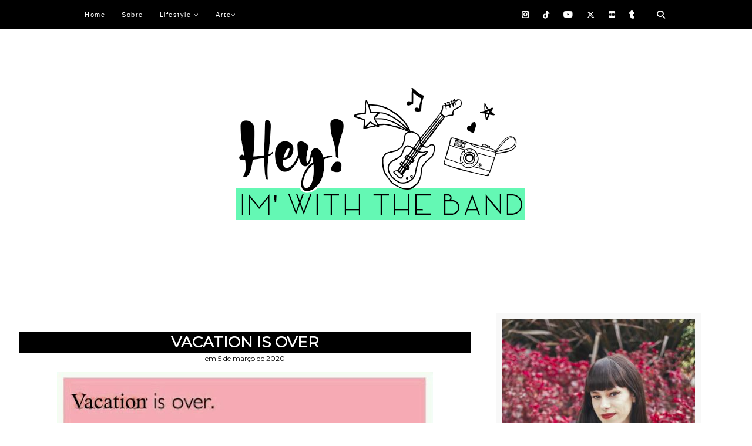

--- FILE ---
content_type: text/html; charset=UTF-8
request_url: https://www.heyimwiththeband.com.br/2020/03/vacation-is-over.html
body_size: 38810
content:
<!DOCTYPE html>
<html class='v2' dir='ltr' xmlns='http://www.w3.org/1999/xhtml' xmlns:b='http://www.google.com/2005/gml/b' xmlns:data='http://www.google.com/2005/gml/data' xmlns:expr='http://www.google.com/2005/gml/expr'>
<head>
<link href='https://www.blogger.com/static/v1/widgets/335934321-css_bundle_v2.css' rel='stylesheet' type='text/css'/>
<link href='https://fonts.googleapis.com/css?family=Open+Sans+Condensed:300' rel='stylesheet'/>
<link href='https://fonts.googleapis.com/css?family=Muli' rel='stylesheet' type='text/css'/>
<link href='https://fonts.googleapis.com/css?family=Montserrat' rel='stylesheet'/>
<link href='https://fonts.googleapis.com/css?family=Roboto: 400,500' rel='stylesheet'/>
<link href='https://fonts.googleapis.com/css?family=Quicksand' rel='stylesheet'/>
<link href='https://maxcdn.bootstrapcdn.com/font-awesome/4.4.0/css/font-awesome.min.css' rel='stylesheet'/>
<link href='https://cdnjs.cloudflare.com/ajax/libs/font-awesome/5.14.0/css/all.css' rel='stylesheet'/>
<link href='https://cdnjs.cloudflare.com/ajax/libs/font-awesome/6.5.0/css/all.min.css' rel='stylesheet'/>
<meta content='1315892745219215' property='fb:app_id'/>
<style type='text/css'>
.status-msg-wrap{
display:none;
}
.status-msg-body{
display:none;
}
.status-msg-border{
display:none;
}
.status-msg-bg{
display:none;
}
.status-msg-hidden{
display:none;
}
</style>
<meta content='width=device-width' name='viewport'/>
<meta content='width=device-width, initial-scale=1.0' name='viewport'/>
<meta content='IE=edge' https-equiv='X-UA-Compatible'/>
<meta content='text/html; charset=UTF-8' http-equiv='Content-Type'/>
<meta content='blogger' name='generator'/>
<link href='https://www.heyimwiththeband.com.br/favicon.ico' rel='icon' type='image/x-icon'/>
<link href='http://www.heyimwiththeband.com.br/2020/03/vacation-is-over.html' rel='canonical'/>
<link rel="alternate" type="application/atom+xml" title="Hey I&#39;m With The Band - Atom" href="https://www.heyimwiththeband.com.br/feeds/posts/default" />
<link rel="alternate" type="application/rss+xml" title="Hey I&#39;m With The Band - RSS" href="https://www.heyimwiththeband.com.br/feeds/posts/default?alt=rss" />
<link rel="service.post" type="application/atom+xml" title="Hey I&#39;m With The Band - Atom" href="https://www.blogger.com/feeds/5126783945925163853/posts/default" />

<link rel="alternate" type="application/atom+xml" title="Hey I&#39;m With The Band - Atom" href="https://www.heyimwiththeband.com.br/feeds/4370646324315135765/comments/default" />
<!--Can't find substitution for tag [blog.ieCssRetrofitLinks]-->
<link href='https://blogger.googleusercontent.com/img/b/R29vZ2xl/AVvXsEhwhXwY-Cc2gjpdkBWqB6tTJzqJ_7MeEhKQBfiyCrAffKw_vB0WfrH7i1PFzYkZCZ1oTxQ50KeHI2xhbcCtVDODm5OO5h53sY-fPtAnO9IurtGwt3K8VokWFu1Et639Ii4MF0QjnXdpax4/s640/vacation-is-over-hey-im-with-the-band-blog.jpg' rel='image_src'/>
<meta content='http://www.heyimwiththeband.com.br/2020/03/vacation-is-over.html' property='og:url'/>
<meta content='Vacation Is Over' property='og:title'/>
<meta content='      Olá pessoal! ♥   Quanto tempo; praticamente um mês sem postar aqui! Mas como eu havia comentado no último post , eu estava de férias d...' property='og:description'/>
<meta content='https://blogger.googleusercontent.com/img/b/R29vZ2xl/AVvXsEhwhXwY-Cc2gjpdkBWqB6tTJzqJ_7MeEhKQBfiyCrAffKw_vB0WfrH7i1PFzYkZCZ1oTxQ50KeHI2xhbcCtVDODm5OO5h53sY-fPtAnO9IurtGwt3K8VokWFu1Et639Ii4MF0QjnXdpax4/w1200-h630-p-k-no-nu/vacation-is-over-hey-im-with-the-band-blog.jpg' property='og:image'/>
<title>Vacation Is Over
 - Hey I'm With The Band</title>
<style id='page-skin-1' type='text/css'><!--
/*
-----------------------------------------------
Name:     Layout Valéria - Responsivo
Designer: Colorindo Design
URL:      www.colorindodesign.com
----------------------------------------------- */
#navbar-iframe{height: 0px; visibility: hidden; display: none;}
/* Variable definitions
====================
<Variable name="keycolor" description="Main Color" type="color" default="#539bcd"/>
<Group description="Page Text" selector="body">
<Variable name="body.font" description="Font" type="font"
default="normal normal 13px 'Trebuchet MS',Trebuchet,sans-serif"/>
<Variable name="body.text.color" description="Text Color" type="color" default="#bbbbbb"/>
</Group>
<Group description="Backgrounds" selector=".body-fauxcolumns-outer">
<Variable name="body.background.color" description="Outer Background" type="color" default="#539bcd"/>
<Variable name="content.background.color" description="Main Background" type="color" default="transparent"/>
</Group>
<Group description="Links" selector=".main-outer">
<Variable name="link.color" description="Link Color" type="color" default="#ff9900"/>
<Variable name="link.visited.color" description="Visited Color" type="color" default="#b87209"/>
<Variable name="link.hover.color" description="Hover Color" type="color" default="#ff9900"/>
</Group>
<Group description="Blog Title" selector=".header h1">
<Variable name="header.font" description="Font" type="font"
default="normal normal 60px 'Trebuchet MS',Trebuchet,sans-serif"/>
<Variable name="header.text.color" description="Text Color" type="color" default="#ffffff" />
</Group>
<Group description="Blog Description" selector=".header .description">
<Variable name="description.text.color" description="Description Color" type="color"
default="#666666" />
</Group>
<Group description="Tabs Text" selector=".tabs-inner .widget li a">
<Variable name="tabs.font" description="Font" type="font"
default="normal bold 16px 'Trebuchet MS',Trebuchet,sans-serif"/>
<Variable name="tabs.text.color" description="Text Color" type="color" default="#ffffff"/>
<Variable name="tabs.selected.text.color" description="Selected Color" type="color" default="#ffffff"/>
</Group>
<Group description="Tabs Background" selector=".tabs-outer .PageList">
<Variable name="tabs.background.color" description="Background Color" type="color" default="transparent"/>
<Variable name="tabs.selected.background.color" description="Selected Color" type="color" default="transparent"/>
</Group>
<Group description="Date Header" selector=".main-inner h2.date-header">
<Variable name="date.font" description="Font" type="font"
default="normal normal 14px 'Trebuchet MS',Trebuchet,sans-serif"/>
<Variable name="date.text.color" description="Text Color" type="color" default="#666666"/>
</Group>
<Group description="Post Title" selector="h3.post-title a">
<Variable name="post.title.font" description="Font" type="font"
default="normal bold 20px 'Trebuchet MS',Trebuchet,sans-serif"/>
<Variable name="post.title.text.color" description="Text Color" type="color"
default="#ffffff"/>
</Group>
<Group description="Post Background" selector=".column-center-inner">
<Variable name="post.background.color" description="Background Color" type="color"
default="transparent"/>
<Variable name="post.background.url" description="Post Background URL" type="url" default="none"/>
</Group>
<Group description="Gadget Title Color" selector="h2">
<Variable name="widget.title.font" description="Font" type="font"
default="normal bold 14px 'Trebuchet MS',Trebuchet,sans-serif"/>
<Variable name="widget.title.text.color" description="Title Color" type="color" default="#ffffff"/>
</Group>
<Group description="Gadget Text" selector=".footer-inner .widget, .sidebar .widget">
<Variable name="widget.font" description="Font" type="font"
default="normal normal 13px 'Trebuchet MS',Trebuchet,sans-serif"/>
<Variable name="widget.text.color" description="Text Color" type="color" default="#666666"/>
</Group>
<Group description="Gadget Links" selector=".sidebar .widget">
<Variable name="widget.link.color" description="Link Color" type="color" default="#666666"/>
<Variable name="widget.link.visited.color" description="Visited Color" type="color" default="#436590"/>
<Variable name="widget.alternate.text.color" description="Alternate Color" type="color" default="#ffffff"/>
</Group>
<Group description="Sidebar Background" selector=".column-left-inner .column-right-inner">
<Variable name="widget.outer.background.color" description="Background Color" type="color" default="transparent" />
<Variable name="widget.border.bevel.color" description="Bevel Color" type="color" default="transparent" />
</Group>
<Variable name="body.background" description="Body Background" type="background"
color="#cfd9f6" default="$(color) none repeat-x scroll top center"/>
<Variable name="content.background" description="Content Background" type="background"
color="#ffffff" default="$(color) none repeat scroll top center"/>
<Variable name="comments.background" description="Comments Background" type="background"
default="#cccccc none repeat scroll top center"/>
<Variable name="content.imageBorder.top.space" description="Content Image Border Top Space" type="length" default="0"/>
<Variable name="content.imageBorder.top" description="Content Image Border Top" type="url" default="none"/>
<Variable name="content.margin" description="Content Margin Top" type="length" default="20px"/>
<Variable name="content.padding" description="Content Padding" type="length" default="20px"/>
<Variable name="content.posts.padding" description="Posts Content Padding" type="length" default="10px"/>
<Variable name="tabs.background.gradient" description="Tabs Background Gradient" type="url"
default="url(//www.blogblog.com/1kt/travel/bg_black_50.png)"/>
<Variable name="tabs.selected.background.gradient" description="Tabs Selected Background Gradient" type="url"
default="url(//www.blogblog.com/1kt/travel/bg_black_50.png)"/>
<Variable name="widget.outer.background.gradient" description="Sidebar Gradient" type="url"
default="url(//www.blogblog.com/1kt/travel/bg_black_50.png)"/>
<Variable name="footer.background.gradient" description="Footer Background Gradient" type="url" default="none"/>
<Variable name="mobile.background.overlay" description="Mobile Background Overlay" type="string"
default="transparent none repeat scroll top left"/>
<Variable name="mobile.button.color" description="Mobile Button Color" type="color" default="#ffffff" />
<Variable name="startSide" description="Side where text starts in blog language" type="automatic" default="left"/>
<Variable name="endSide" description="Side where text ends in blog language" type="automatic" default="right"/>
*/
/* Content
----------------------------------------------- */
body {
font: normal normal 13px 'Trebuchet MS',Trebuchet,sans-serif;
color: #666666;
background: #cfd9f6 none no-repeat scroll center center;
}
body {
font: normal normal 13px 'Trebuchet MS',Trebuchet,sans-serif;
color: #666666;
background: url("") no-repeat scroll top center;
background-size: 100%;
margin-top: 10px;
}
html {
background: #fff;
}
body, html {
height: 700px;
margin: 0;
padding: 0;
}
html body .region-inner {
min-width: 0;
max-width: 100%;
width: auto;
}
a:link {
text-decoration:none;
color: #538cd6;
}
a:visited {
text-decoration:none;
color: #436590;
}
a:hover {
text-decoration:none;
color: #ff9900;
}
.content-outer .content-cap-top {
height: ;
background: ;
}
.content-outer {
margin: 0 auto;
}
.content-inner {
width: 100%;
max-width: 1300px;
margin: 0 auto
}
.main-inner .date-outer {
margin-bottom: 2em;
}
/* Tabs
----------------------------------------------- */
.tabs-inner {
margin: 1em 0 0;
padding: 0;
}
.tabs-inner .section {
margin: 0;
}
.tabs-inner .widget ul {
padding: 0;
background: transparent none repeat scroll top center;
}
.tabs-inner .widget li {
border: none;
}
.tabs-inner .widget li a {
display: inline-block;
padding: 1em 1.5em;
color: #ffffff;
font: normal bold 16px 'Trebuchet MS',Trebuchet,sans-serif;
}
.tabs-inner .widget li.selected a,
.tabs-inner .widget li a:hover {
position: relative;
z-index: 1;
background: transparent none repeat scroll top center;
color: #ffffff;
}
/* Header
----------------------------------------------- */
.header-inner .Header .titlewrapper,
.header-inner .Header .descriptionwrapper {
padding-left: 10px;
padding-right: 10px;
}
.Header h1 {
font: normal normal 60px 'Trebuchet MS',Trebuchet,sans-serif;
color: #000000;
}
.Header h1 a {
color: #000000;
}
.Header .description {
font-size: 130%;
}
#Header1_headerimg {
width: 100%;
max-width: 542px;
height: auto;
margin: 1em auto;
margin-bottom: 20px;
}
/* Headings
----------------------------------------------- */
.sidebar h2 {
margin: 5px 20px .65em 10px; /* margem */
font-family: 'Quicksand', sans-serif; /* tipo de fonte do titulo */
line-height: 1.6em; /* altura da linha */
color: #000; /* cor do título */
font-size: 16px; /*tamanho da fonte */
text-align: center; /* alinhamento centralizado do texto */
font-weight:800; /* deixa o título em negrito */
word-spacing:.2em; /* espaço entre palavras do título */
text-transform: uppercase;
padding-top: 5px;
width: 100% !important;
}
ul {
list-style-type:none;
}
.main-inner h2.date-header {
font-family: 'montserrat', sans-serif;
color: #000; /* cor da fonte */
background:#fff; /* Cor do fundo */
float: left; /* lado esquero Right ou diretio left */
font-size: 12px; /* tamanho da fonte */
padding: 5px;
margin-top:20px;
text-transform: uppercase;
font-weight: normal;
letter-spacing:5px;
text-align: center;
}
.footer-inner .widget h2,
.sidebar .widget h2 {
padding-bottom: .5em;
}
/* LAYOUT GERAL
----------------------------------------------- */
.main-inner {
margin-top:1.0em;
}
.main-inner .column-center-inner {
padding: 10px 0;
}
.main-inner .column-center-inner .section {
margin: 0 22px;
}
/* COLUNA LATERAL DIREITA*/
.main-inner .column-right-outer {
width: 30%;
}
.main-inner .column-right-inner {
margin-left: 0.1em;
margin-right: -0.1em;
margin-top: 0.5em;
background: transparent;
}
.main-inner .fauxcolumn-right-outer .fauxcolumn-inner {
margin-left: 30px;
}
/* ÁREA DOS POSTS NO LAYOUT*/
.main-inner .column-center-outer {
width: 65%;
background: transparent none repeat scroll top left;
}
/* COLUNA LATERAL ESQUERDA*/
.main-inner .column-left-inner {
margin-left: 30px;
}
.main-inner .fauxcolumn-left-outer .fauxcolumn-inner {
margin-right: 10px;
background: #ffffff none repeat scroll top left;
}
.main-inner .column-left-inner,
.main-inner .column-right-inner {
padding: 0.9375em 0;
}
/* FORMATAÇÃO FOOTER E SIDEBAR*/
.footer-inner .widget, .sidebar .widget {
margin: 1.5em 0em;
}
/* ÁREA DOS POSTS
----------------------------------------------- */
h3.post-title {
text-align: center;
font-family: 'montserrat', sans-serif;
text-transform: none;
margin-top: 20px;
color: #fff;
font-size: 26px;
text-transform: uppercase;
background: #000;
}
h3.post-title a {
text-decoration: none;
font-family: 'montserrat', sans-serif;
color: #fff;
}
h3.post-title a:hover {
text-decoration: none;
font-family: 'montserrat', sans-serif;
color: #ccc;
}
.post-outer {
background: #fff; /* Fundo da postagem */
padding-top: 10px; /* Espaço do topo */
padding-left: 15px; /* Espaço da esquerda */
padding-right: 15px; /* Espaço da direita */
padding-bottom: 10px; /* Espaço de baixo */
margin-left: -15px;
margin-right: -10px;
margin-top: 5px;
margin-bottom: 30px;
}
.post-body {
line-height: 1.4;
position: relative;
text-align: justify;
font-family: 'Muli', sans-serif;
font-size: 15px;
}
.post img{
border: 0; /* borda na imagem em zero, não altere */
margin: 0 -30px 0 -30px; /* margem da direita e esquerda, não altere */
padding: 0; /* espaço entre margens e imagem, não altere */
max-width: 100%; /* tamanho máximo da imagem, pode e deve ser alterado */
}
.post-header {
margin: 0 0 1em;
line-height: 1.6;
}
.post-footer {
}
#blog-pager {
font-size: 140%;
}
#comments {
background: #fff ;
padding: 15px;
}
#comments .comment-author {
padding-top: 1.5em;
}
#comments h4,
#comments .comment-author a,
#comments .comment-timestamp a {
color: #000000;
}
#comments .comment-author:first-child {
padding-top: 0;
border-top: none;
}
.avatar-image-container {
margin: .2em 0 0;
}
/* Comments
----------------------------------------------- */
#comments a {
color: #000000;
}
.comments .comments-content .icon.blog-author {
background-repeat: no-repeat;
background-image:;
}
.comments .comments-content .loadmore a {
border-top: 1px solid #000000;
border-bottom: 1px solid #000000;
}
.comments .comment-thread.inline-thread {
background: #ffffff;
}
.comments .continue {
border-top: 2px solid #000000;
}
/* Widgets
----------------------------------------------- */
.sidebar .widget {
margin: 0px 0px 60px 0px; /* margem entre uma caixa e outra */
background: #f8f8f8; /* cor de fundo das caixas */
padding:10px; /* espaço entre o texto e as margens */
text-align: justify; /* alinhamento justificado do texto */
}
.widget li{
list-style: none;
}
.sidebar .widget:first-child {
margin-top: 0;
}
.sidebar .widget:last-child {
border-bottom: none;
margin-bottom: 0;
padding-bottom: 0;
}
.footer-inner .widget,
.sidebar .widget {
font: normal normal 13px 'Trebuchet MS',Trebuchet,sans-serif;
color: #666666;
}
.sidebar .widget a:link {
color: #666666;
text-decoration: none;
}
.sidebar .widget a:visited {
color: #436590;
}
.sidebar .widget a:hover {
color: #666666;
text-decoration: none;
}
.footer-inner .widget a:link {
color: #538cd6;
text-decoration: none;
}
.footer-inner .widget a:visited {
color: #436590;
}
.footer-inner .widget a:hover {
color: #538cd6;
text-decoration: underline;
}
.widget .zippy {
color: #000;
}
.footer-inner {
background: #;
}
/*--------tags------*/
.post-labels { padding: 0px 10px 10px 0px; float: left; color: #5cc674; font-family: 'Open Sans Condensed', sans-serif; margin-left: 40px; margin-bottom: 50px;  text-transform: uppercase; font-size: 13px; margin-top: 20px;}
.post-labels a {
padding: 5px;
color:#000;
text-transform: uppercase;
font-size: 13px;
letter-spacing: 1pt;
font-family: 'Open Sans Condensed', sans-serif;
font-style: italic;
margin-bottom: 50px;
margin-top: 30px;
}
.post-labels a:hover {
color: #ccc;
}
/*-----marcadores------*/
#Label1 ul a{
color: #fff;
font-weight: 600;
}
#Label1 ul a:hover{
color:#fff;
}
#Label1 ul li{
float: left;
width: 90%;
font-family: 'montserrat', sans-serif; /* fonte, se preferir troque */
text-transform: uppercase; /* letras em maiúsculo, se não quiser apague a linha */
font-size: 12px; /*tam. da fonte*/
background: #000; /*fundo*/
color: #000 !important;
margin: 5px;
font-weight: 600;
list-style-type:none;
text-align: center;
}
#Label1 ul li:hover{
color: #000 !important;
background: #ccc;
}
/*----Arquivo-----*/
#BlogArchive1{
color:#000;
font-size:12px;
font-weight: normal;
margin-left:0px;
margin-top:5px;
padding:10px;
font-family: 'montserrat', sans-serif;
text-transform: uppercase;
}
#BlogArchive1 a:hover{
color: #ccc;
}
/*---Rodapé------*/
#rodape-creditos {
font-family: 'montserrat', cursive; /* - Fonte do rodapé - */
font-size: 13px;
color:#3a3a3a;   /* - Cor da fonte - */
background:url() no-repeat bottom center;  /* - Cor de Fundo do Rodapé - */
margin:-50px 0px 0px;     /* - Não é necessário editar - */
font-weight: 600;
text-transform: uppercase;
}
#rodape-creditos a:link {
color:#3a3a3a;   /* - Cor dos Links do Rodapé - */
text-decoration:none;  /* - Decorações do Link - */
outline:0px solid #FFFFFF;  /* - Não é necessário editar - */
}
#rodape-creditos a:visited {
color:#3a3a3a;    /* - Cor dos Links Visitados - */
text-decoration:none;   /* - Decoração dos Links Visitados - */
outline:0px solid #FFFFFF;   /* - Não é necessário edittar - */
}
#rodape-creditos a:hover {
color:#3a3a3a;   /* - Cor do Link com o Mouse em cima - */
text-decoration:none;    /* - Decoração do Link com o mouse em cima - */
outline:0px solid #FFFFFF;    /* - Não é necessário edittar - */
}
/*-------link comentários------*/
.comment-link {
float: right;
margin: 0 60px 0 0px;
padding: 5px 10px 5px 10px;
font-family: 'open sans Condensed', sans-serif;
color: #000 !important;
text-decoration: none !important;
font-size: 14px;
margin-top: 20px;
font-weight: normal
text-transform: uppercase;
text-align: right;
}
.comment-link a:hover {
color: #fff !important;
background: #ccc;
}
/*------INICIO COMENTARIOS PERSONALIZADOS------*/
.comments h4 {
font-family: 'Montserrat', sans-serif;
font-size: 16px;
font-weight: 800;
text-transform: uppercase;
text-align: center;
letter-spacing: 3px;
margin-top: 80px;
color: #262626;
}
.comments .comment-block {
padding: 1em 1em 3em 2em;
background: #fafafa;
}
.comment-header a {
font: .9em Montserrat;
font-weight: 600;
text-transform: uppercase;
letter-spacing: 3px;
color: #262626;
background: #FAFAFA;
padding: 10px 10px 10px 10px;
}
.comments .comments-content .datetime a{
font-size: 10px;
float: right;
text-align:left;
line-height: 15px;
color:#aaa;
font-weight:600;
background: transparent;
}
.comment-thread li {
background:#FFF;
}
.comments  .comment-content {
position: relative;
padding: 10px;
background: transparent;
font-size:  12px;
font-weight: normal;
font-family: Montserrat, serif;
}
.comments .avatar-image-container {
max-height: 50px;
width: 50px;
position:relative;
top:1em;
left:1em;
z-index: 9;
border-radius: 50px;
}
.comments .avatar-image-container img {
max-width: 50px;
width: 150%;
}
.comments .comments-content .comment {
padding:20px 10px;
margin-bottom:25px;
}
.comments .comment .comment-actions a {
padding: 5px;
color: #fff !important;
margin: 9px 0 0 5px;
float: left;
font-size:10px;
font-family: Montserrat, serif;
text-transform:uppercase;
background: #000;
}
.comments .comment .comment-actions a:hover {
text-decoration: none;
background: #ccc;
color: #fff;
}
.comments .continue {
border-top: none;
}
.comments .continue a {
display: none;
}
.deleted-comment {
font-style:italic;
color:gray;
}
/*----Perfil----*/
#HTML1{
margin-top:-5px;
font-family: montserrat;
font-size: 13px;
}
/*---Redes do Perfil------*/
#fawesomeicons a {
font-size: 16px;
width: 30px;
height: 30px;
line-height: 30px;
}
#fawesomeicons {
text-align: center;
}
#fawesomeicons a {
color: #000;
display: inline-block;
font-size: 18px;
width: 30px;
height: 30px;
line-height: 30px;
margin: 0 1px 6px;
-webkit-border-radius: 100%;
-moz-border-radius: 100%;
border-radius: 100%;
}
#fawesomeicons a:hover{
color: #ccc;
}
/* ---  Menu  -------- */
.tabs-inner {
margin: 1em 0 0;
padding: 0;
margin-top: 40px; /*para subir ou descer o menu troque o número*/
margin-left: 20%; /*para afastar o menu para esquerda ou direita troque o número*/
}
.tabs-inner .section {
margin: 0;
}
.tabs-inner .widget ul {
padding: 0;
}
.tabs-inner .widget li {
border: none;
}
/*Estado normal do menu*/
.tabs-inner .widget li a {
display: inline-block;
padding: 1em 1.5em;
color: #606060; /*cor da fonte*/
font-family: montserrat;
text-transform: uppercase;
border-radius: 0px; /*bordas arredondadas, apague a linha se n quiser*/
line-height: 5px;
padding: 12px;
background:#75c8bb; /*cor do fundo normal*/
margin-left: 8px; /*espaço entre os botões*/
font-size: 16px;
}
/*Estado hover e selecionado*/
.tabs-inner .widget li.selected a,
.tabs-inner .widget li a:hover {
position: relative;
z-index: 1;
background: #75c8bb; /*cor do fundo hover/selecionado*/
color: #606060; /*cor da fonte*/
border-radius: 0px; /*bordas arredondadas, apague a linha se n quiser*/
line-height: 5px;
padding: 12px; /*espaçamento interno*/
}
.fa, .fab, .fas, .far {
display: inline-block !important;
visibility: visible !important;
font-family: "FontAwesome" !important;
}
/*---------------- Menu fixo  ---------------- */
body {
margin: 0px;
padding-right: 0px;
padding-left: 0px;
}
.barra{
width:1020px;/*ancho del blog*/
margin:0 auto;
position: relative;
}
#menu{
background: #000;/* color de la barra*/
color: #fff;/*color de las tres barritas*/
height: 50px;
border-bottom: 1px solid rgba(0,0,0,.05);
width:100%;
position:fixed;
z-index:101;
}
#menu ul,#menu li{
margin: 0px auto;
padding:0 0;
list-style:none;
}
#menu .iconos{
float:right;
margin-right: 50px;
}
#menu li{
float:left;
display:inline;
position:relative;
font: 11px Arial, sans-serif;/*tamaño y fuente del texto */
}
#menu ul a{
display: block;
line-height: 50px;
padding: 0 14px;
text-decoration: uppercase;
color: #fff;!important!
text-transform: uppercase;
letter-spacing: 1.5px;/*espacio entre letras*/
}
#menu li a:hover{
color: #999;/ !important!
text-decoration: none;
-webkit-transition: all .1s ease-in-out;
-moz-transition: all .1s ease-in-out;
-ms-transition: all .1s ease-in-out;
-o-transition: all .1s ease-in-out;
transition: all .1s ease-in-out;
}
#menu input{
display:none;
margin:0 0;
padding:0 0;
width:50px;
height:50px;
opacity:0;
cursor:pointer
}
#menu label{
display:none;
width: 50px;
height: 50px;
line-height: 50px;
text-align: center;
font-size: 17px;
vertical-align: middle;
}
#menu ul.menus{
height: auto;
overflow: hidden;
width: 250px;
background: #000;/*color del fondo del submenu*/
position: absolute;
z-index: 99;
display: none;
border: 1px solid rgba(0,0,0,.05);
}
#menu ul.menus li{
display: block;
width: 100%;
font: 11px  Arial, sans-serif;/*tamaño y fuente del  texto del submenu*/
text-transform: uppercase;
}
#menu ul.menus li:last-child{
border-bottom:none;
}
#menu ul.menus a{
color: #fff;/*color del  texto del submenu*/
line-height: 35px;
}
#menu li:hover ul.menus{
display:block;
}
#menu ul.menus a:hover{
color: #999;/*color del  texto del submenu al pasar el ratón*/
-webkit-transition: all .1s ease-in-out;
-moz-transition: all .1s ease-in-out;
-ms-transition: all .1s ease-in-out;
-o-transition: all .1s ease-in-out;
transition: all .1s ease-in-out;
}
.iconos a{
padding: 0 10px;
height: 50px;
display: inline-block;
}
#menu .iconos .fa{
font-size:14px;
line-height: 50px;
color: #fff;/*color del icono social*/
-webkit-transition: all .1s ease-in-out;
-moz-transition: all .1s ease-in-out;
-ms-transition: all .1s ease-in-out;
-o-transition: all .1s ease-in-out;
transition: all .1s ease-in-out;
}
#menu ul .fa{
font-size: 8px;
position: relative;
top: -1px;
}
#menu .iconos .fa:hover{
color: #999;/*color del icono social al pasar el ratón*/
}
#menu .iconos::after {
content: "";
display: inline-block;
width: 1px;
height: 10px;
background-color: #000;
margin-left: 5px;
opacity: .1;
}
#buscador {
position:absolute;
right:0;
top:0px;
width:50px;
text-align:center;
}
#buscador a {
height: 50px;
font-size: 14px;
line-height: 50px;
color: #fff;
display: block;
-webkit-transition: all 0.2s linear;
-moz-transition: all 0.2s linear;
-ms-transition: all 0.2s linear;
-o-transition: all 0.2s linear;
transition: all 0.2s linear;
width: 50px;
}
#buscador a:hover {
color:#999;
}
.busqueda{
position:absolute;
top:50px;
right:0px;
display:none;
z-index:10000;
}
.busqueda #searchform input#s {
border: 1px solid #e5e5e5;
width:190px;
background:#FFF;
padding: 7px 10px;
font-size: 12px;
color: #999;
letter-spacing: 1px;
display:block;
opacity:1;
}
.busqueda #searchform input#s:focus {
border:1px solid #d5d5d5;
}
@media screen and (max-width: 800px){
#menu{
position:fixed;
z-index:101;
}
#menu ul{
background:#F1F1F1;/*color del desplegable del menu movil*/
position:absolute;
top:100%;
right:0;
left:0;
z-index:3;
height:auto;
display:none
}
#menu ul.menus{
width:100%;
position:static;
padding-left:20px
}
#menu li{
display:block;
float:none;
width:auto;
font: 11px  Arial, sans-serif;
}
#menu ul a{
display: block;
line-height: 40px;
padding: 0 14px;
}
#menu input,#menu label{
position:absolute;
top:0;
left:0;
display:block;
}
#menu input{
z-index:4
}
#menu input:checked + label{
color:#333;/*color de las tres barritas una vez se clica*/
}
#menu input:checked ~ ul{
display:block;
top: 50px;
}
.barra{
width:95%!important;
}
.busqueda{
right:212px!important;
}
}
header{
padding-top:50px;
}
/*-----fin menu responsive-----*/
ul {
list-style-type:none
}
/*-----Blockquote----*/
blockquote {
color: #000;
border: #ccc solid 2px;
padding: 5px; }
blockquote a, blockquote b, blockquote i { color: #000 !important; }
/* BOTÕES DE COMPARTILHAMENTO */
.share {
margin-top: -50px;
display: table;
float: right;
margin-right: 50px;
}
.sociais {
float: right;
margin-right: 20px;
font-size:11px;
font-family: 'Open Sans Condensed', sans-serif;
text-transform: uppercase;
margin-right: 50px;
}
.share p {
margin:0px 55px 10px;
font-family: 'Open Sans Condensed', sans-serif;
text-transform: uppercase;
letter-spacing: 1px;
text-align: center;
margin-right: 50px;
}
.share > a {margin: 0 5px; display: inline-block; vertical-align: top; margin-right: 50px;}
.share a {
text-align: center;
font-size: 13px;
font-weight: 400;
width: 35px;
height: 35px;
line-height: 35px;
color: #000;
background:#f8f8f8;
border-radius: 100%;
margin: 3px -32px -2px 44px;
}
.share a:hover {
color: #fff;
background:#000;
}
/*--- Paginacao numerada --- */
.pagenavi .pages {display: none;}
#blog-pager, .pagenavi {padding: 8px 10px;
clear: both;
text-align: left;
margin: 30px auto 15px;
}
#blog-pager a, .pagenavi span, .pagenavi a {
padding: 10px 15px;
text-decoration: none;
font-family: 'montserrat', sans-serif;
font-weight: 600;
color: #525252 !important;
margin: 2px;
background: #;
background-position: bottom;
-webkit-transition: all 0.3s ease-in-out;
-moz-transition: all 0.3s ease-in-out;
-o-transition: all 0.3s ease-in-out;
border-radius: 30px;
font-size: 14px;
}
#blog-pager a:hover, .pagenavi a:hover {
background: #000;
color: #fff !important;
}
#blog-pager-older-link, #blog-pager-newer-link {
float: none;}
.pagenavi .current {
background: #000;
color: #fff !important;
}
/*-----Subir ao topo---*/
#HTML5 {
background: transparent;
border: transparent;
}
/*---leia mais----*/
.jump-link {
float:right;
text-transform:uppercase;
font-family: "open sans Condensed", serif;
font-size: 16px;
text-align:center;
color:#000;
background:#fff;
padding:;
width:220px;
margin-top: 10px;
height: 38px;
padding: 10px;
margin-right: 25px;
}
.jump-link a {
color:#fdc5c1;
font-weight:600;
border-bottom:none;
}
.jump-link a:hover {
border:0;
text-decoration;
}
.jump-link:hover {
border:0;
background: #fff;
color:#000;
}
img, embed, iframe, object, video, #player {
max-width: 100%;
border:0;
}
/* CORREÇÃO DE ERROS
----------------------------------------------- */
* {
margin:0;
padding:0;
-webkit-box-sizing: border-box;
-moz-box-sizing: border-box;
box-sizing: border-box;
}
*, *:before, *:after {
-webkit-box-sizing: border-box;
-moz-box-sizing: border-box;
box-sizing: border-box;
}
/*-----Facebook----*/
HTML3 {
text-align: center !important;
}
/* POSTAGENS MAIS VISTAS */
.PopularPosts ul {padding: 0;}
.PopularPosts ul li {list-style: none; padding: 0 !important; float: left; width: 48%; margin-bottom: 15px; margin-left: -2px;}
.PopularPosts ul li:nth-child(1) {float: none; width: 100%;}
.PopularPosts ul li:nth-child(2n) {margin-right: 4%;}
.PopularPosts .item-thumbnail {margin: 0 0 1em 0;}
.PopularPosts .item-thumbnail img {transition: .5s; display: block; margin: 0; padding-right: 0;}
.PopularPosts .item-thumbnail img:hover {opacity: 0.8;}
.PopularPosts .item-title {text-align: center; text-transform: none;
letter-spacing: 2px;
font: 12px 'Roboto';
padding: 0 10px;
}
.PopularPosts .item-title a {
color: #000000 !important;
text-decoration: none !important;
}
.PopularPosts .item-title a:hover {
color: #696969 !important;
}
.PopularPosts .item-snippet {display: none;}
#FollowByEmail1{background:#;width:100%;padding:15px 20px 20px;margin:10px 0}
#FollowByEmail1 p.invitar{margin:.7em auto 1em;font-size:100%;padding:0}
#FollowByEmail1 h2{font-size:130%;text-transform:uppercase;padding:0 5px;margin:0 auto;text-align:center;display:table;position:relative;left:0;top:12px;background:#}
#FollowByEmail4 .widget-content{border-top:1px solid #ccc;padding-top:15px;margin:0}
#FollowByEmail1 input.follow-by-email-address{height:43px!important;border:1px solid #ccc!important;padding:0!important;text-indent:9px;margin:0 auto;box-sizing:border-box;text-align:center}
#FollowByEmail1 input.follow-by-email-submit{height:45px!important;color:#fafafa;text-transform:uppercase;left:0;position:relative;border-radius:0!important;padding:0!important;background:#020202;border:1px solid #020202;display:block;width:100%;margin:14px auto;box-sizing:border-box}
#FollowByEmail1 input.follow-by-email-submit:hover{border:1px solid #fdc5c1!important;background:#fdc5c1;color:#fafafa}
#FollowByEmail1 input.follow-by-email-address:focus,#FollowByEmail4 input.follow-by-email-submit:active{border-color:#777!important}
#FollowByEmail1 .recordar{color:#000;margin:1.5em auto 0;font-size:95%;padding:0 3px; font-family: montserrat;}

--></style>
<style type='text/css'>
/* MEDIA QUERIES- DEFINE A RESPONSIVIDADE
----------------------------------------------- */

@media screen and (max-width : 1280px) {
.sidebar .widget h2 {width:108%;}
#related-posts{float:left;width:auto;margin-left: 25px !important;}
#related-posts .related_img {margin:5px !important;object-fit: cover;width:245px !important;height:195px !important;}
#related-title {color:#222;text-align:center;text-transform:none;padding: 0px 5px 15px;font-size:14px;width:250px !important; height: auto;}
.jump-link { margin-right: 20em; margin-bottom:2em; margin-top: 1.8em;}
#HTML1 {width: 100%; height: auto;}


@media screen and (max-width : 1152px) {
.sidebar .widget h2 {width:108%;}
#related-posts{float:left;width:auto;margin-left: 4px !important;}
#related-posts .related_img {margin:5px !important;object-fit: cover;width:225px !important;height:195px !important;}
#related-title {color:#222;text-align:center;text-transform:none;padding: 0px 5px 15px;font-size:14px;width:210px !important; height: auto;}

.jump-link { margin-right: 20em; margin-bottom:2em; margin-top: 1.8em;}

#HTML1 {width: 100%; height: auto;}


}
@media screen and (max-width : 1024px) {
.sidebar .widget h2 {width:100%;}
#related-posts{float:left;width:auto;margin-left: 4px;}
#related-posts .related_img {margin:5px !important;object-fit: cover;width:195px !important;height:170px !important;}
#related-title {color:#222;text-align:center;text-transform:none;padding: 0px 5px 15px;font-size:13px;width:195px !important; height: auto;}
.post-body img {float:center;margin:0 10px 0px -14px;padding:3px;background:none;width:100%;height:auto;}
}
 #HTML1 {width: 100%; height: auto;}



@media screen and (max-width : 900px) {
.sidebar .widget {margin-left:-7px;margin-right: -5px;}
.sidebar .widget h2 {width:100%;}
.main-inner .column-center-outer {width:100%;}
.main-inner .column-center-inner {padding: 0 1em;}
.main-inner .column-right-outer{width:100%;}
#related-posts{float:left;width:auto;margin-left: 20px !important;}
#related-posts .related_img {margin:5px !important;object-fit: cover;width:200px !important;height:180px !important;}
#related-title {color:#222;text-align:center;text-transform:none;padding: 0px 5px 15px;font-size:13px;width:210px !important; height: auto;}

 #HTML1 {width: 100%; height: auto;}
}
@media screen and (max-width : 768px) {
#related-posts{float:left;width:auto;margin-left: 5px !important;}
#related-posts .related_img {margin:5px !important;object-fit: cover;width:200px !important;height:130px !important;}
#related-title {color:#222;text-align:center; margin: 0;text-transform:none;padding: 10px 5px 15px;font-size:13px;width:200px !important; height: auto;}

.main-inner .column-center-outer {padding: 0em;}
#menu {margin-left: 0em;margin-right: 0em;}

 #HTML1 {width: 100%; height: auto;}

}
@media screen and (max-width : 736px) {
.sidebar .widget h2 {width:104.5%;}
.main-inner .column-center-inner {padding: 0 0.1em;width: 102%; margin-right: 25px;margin-left: -3px;}
.main-inner .column-right-inner {padding: 0 0;}
#related-posts{float:left;width:auto;margin-left: 4px;}
#related-posts .related_img {margin:5px !important;object-fit: cover; width:100% !important;height:130px !important;}
#related-title {font-size:12px;width:170px !important; height: auto;}
.share { margin-top: 30px;}

.jump-link { margin-right: 12em;}

  #HTML1 {width: 100% !important; height: auto;}


}

@media screen and (max-width : 640px) {
#related-posts .related_img {margin:5px !important;object-fit: cover;width:160px !important;height:130px !important; margin-left: 15px !important;}
#related-title {font-size:10px;width:250px; height: auto; margin: 0; text-align: center;}
.share { margin-top: -40px; Width: 40%}
#HTML1 {width: 100% !important; height: auto;}
.comment-link { float: left !important; margin-top: 40px; margin-left: 30px !important;}
.post-labels {float: right !important; margin-top:15px !important;}

}

@media screen and (max-width : 600px) {
#related-posts .related_img {margin:5px !important;object-fit: cover;width:100% !important;height:130px !important;}
#related-title {font-size:10px;width:200px; height: auto; margin: 0; text-align: center;}
.share { margin-top: 30px;}
.comment-link { float: left !important; margin-top: 10px; margin-left: 40px !important;}
 #HTML1 {width: 100% !important; height: auto;}
.post-labels {float: left !important;  margin-left: 40px !important;}


}
@media screen and (max-width : 480px) {
#related-posts{float:left;width:auto;margin-left: 10px; margin-top: 40px !important;}
#related-posts .related_img {margin:5px !important;margin-top: 40px !important;object-fit: cover;width:100% !important;height:130px !important;}
#related-title {display: none;}
#HTML1 {width: 100% !important; height: auto;}
.post-labels {float: left !important;  margin-left: 40px !important; margin-top: -30px !important;}


}
@media screen and (max-width : 414px) {
.sidebar .widget h2 {width:108%;}
#related-posts{float:left;width:auto;margin-left: 32px;}
#related-posts .related_img {margin:5px !important;object-fit: cover;width:100% !important;height:130px !important;}
.share { margin-top: 30px;}

 #HTML1 {width: 100% !important; height: auto;}


}
@media screen and (max-width : 375px) {
.sidebar .widget h2 {width:109%;}
#related-posts{float:left;width:auto;margin-left: -2px;}
#related-posts .related_img {margin:5px !important;object-fit: cover;width:100% !important;height:130px !important;}
.share { margin-top: 30px;}

 #HTML1 {width: 100% !important; height: auto;}



}
@media screen and (max-width : 360px) {
.sidebar .widget h2 {width:109%;}
#related-posts{float:left;width:auto;margin-left: 15px !important;}
#related-posts .related_img {margin:5px !important;object-fit: cover;width:100% !important;height:130px !important;}
.share { margin-top: 30px; width: 100% !important; margin-left: 35px !important;}
.jump-link { margin-right: 1.5em !important;}
#HTML1 {width: 100% !important; height: auto;}
.comment-link { float: left !important; margin-top: 10px; margin-left: 30px !important;}
.post-labels {float: left !important; margin-top:15px !important; margin-left: 0px !important;}


}
@media screen and (max-width : 320px) {
.sidebar .widget h2 {width:110%;}
#related-posts{float:left;width:auto;margin-left: 4px;}
#related-posts .related_img {margin:5px !important;object-fit: cover;width:100% !important;height:130px !important;}
.share { margin-top: 10px;}

 #HTML1 {width: 100% !important; height: auto;}

.comment-link { float: left !important; margin-top: 10px; margin-left: -10px !important;}
.post-labels {float: left !important; margin-top:15px !important; margin-left: 0px !important;}
}
  </style>
<link href='https://fonts.googleapis.com/css?family=Montserrat:300,400' rel='stylesheet' type='text/css'/>
<style type='text/css'>
#related-posts{
float:left;
width:auto;
margin:30px; /*DISTANCIA EM RELAÇÃO A MARGEM ESQUERDA, ALTERE SE PRECISAR*/
}
#related-posts h4{
margin-top: 10px;
background:none;
font:17px arboreto;  /*TAMANHO E TIPO DA FONTE, ALTERE SE DESEJAR*/
font-weight: 400 !important;
padding:3px;
color:#000000;  /*COR DA FONTE */
text-transform:none;
text-align: center !important;
}
#related-posts h2{
     padding:4px;
     padding-top: -8px;
     margin-top:20px;
     width:100%;
     margin-left:0px;
     font-size:17px;
font-family: 'Quicksand', sans-serif;!important!

    /*TAMANHO DA FONTE DO TÍTULO DO WIDGET*/
     line-height:19px;
     text-align:center;
color: #fff;
background: #7BF2DA;
background: -webkit-linear-gradient(90deg, rgba(123, 242, 218, 1) 0%, rgba(151, 109, 185, 1) 50%);
background: -moz-linear-gradient(90deg, rgba(123, 242, 218, 1) 0%, rgba(151, 109, 185, 1) 50%);
background: linear-gradient(90deg, rgba(123, 242, 218, 1) 0%, rgba(151, 109, 185, 1) 50%);
filter: progid:DXImageTransform.Microsoft.gradient(startColorstr="#7BF2DA", endColorstr="#976DB9", GradientType=1);
  /*COR DA FONTE DO TÍTULO DO WIDGET*/
font-family: 'Quicksand', sans-serif;
}  
#related-posts .related_img {
margin:6px;
object-fit: cover;
width:218px; /*LARGURA DA MINIATURA*/
height:200px; /*ALTURA DA MINIATURA*/
transition:all 300ms ease-in-out;-webkit-transition:all 300ms ease-in-out;-moz-transition:all 300ms ease-in-out;-o-transition:all 300ms ease-in-out;-ms-transition:all 300ms ease-in-out;}
#related-posts a:hover .related_img  {
-webkit-transition:all 300ms ease-in-out;-moz-transition:all 300ms ease-in-out;-o-transition:all 300ms ease-in-out;-ms-transition:all 300ms ease-in-out;
opacity:0.4;

}
  
#related-title {
color:#3c3c3c; /*COR DA FONTE DA LEGENDA*/
text-align:center; /*ALINHAMENTO DA LEGENDA*/
text-transform:none;
padding: 0px 5px 10px;
font:Spinnaker; 
text-transform: uppercase;
font-size:14px;
width:230px; /*LARGURA DA DA LEGENDA, MANTENHA IGUAL A LARGURA DA MINIATURA*/
height: 50px;
}
</style>
<script type='text/javascript'>
//<![CDATA[
var relatedTitles=new Array();var relatedTitlesNum=0;var relatedUrls=new Array();var thumburl=new Array();function related_results_labels_thumbs(json){for(var i=0;i<json.feed.entry.length;i++){var entry=json.feed.entry[i];relatedTitles[relatedTitlesNum]=entry.title.$t;try{thumburl[relatedTitlesNum]=entry.gform_foot.url}catch(error){s=entry.content.$t;a=s.indexOf("<img");b=s.indexOf("src=\"",a);c=s.indexOf("\"",b+5);d=s.substr(b+5,c-b-5);if((a!=-1)&&(b!=-1)&&(c!=-1)&&(d!="")){thumburl[relatedTitlesNum]=d}else thumburl[relatedTitlesNum]='https://blogger.googleusercontent.com/img/b/R29vZ2xl/AVvXsEhOSOJ5FGtRalD_kqTHdFpApZneaVhpPoKdlziwYwxtUNLvUc1EQ5hJuLwvQ_Xk68Fubk_CVtlEZ4himKn5NVFmfyCB3Ze7wbNS3gccd5P5yxk2IGyt3FAiawpqZgjfY8wOB7cF6j8i0v8D/s1600/no-thumbnail.png'}if(relatedTitles[relatedTitlesNum].length>55)relatedTitles[relatedTitlesNum]=relatedTitles[relatedTitlesNum].substring(0,35)+"...";for(var k=0;k<entry.link.length;k++){if(entry.link[k].rel=='alternate'){relatedUrls[relatedTitlesNum]=entry.link[k].href;relatedTitlesNum++}}}}function removeRelatedDuplicates_thumbs(){var tmp=new Array(0);var tmp2=new Array(0);var tmp3=new Array(0);for(var i=0;i<relatedUrls.length;i++){if(!contains_thumbs(tmp,relatedUrls[i])){tmp.length+=1;tmp[tmp.length-1]=relatedUrls[i];tmp2.length+=1;tmp3.length+=1;tmp2[tmp2.length-1]=relatedTitles[i];tmp3[tmp3.length-1]=thumburl[i]}}relatedTitles=tmp2;relatedUrls=tmp;thumburl=tmp3}function contains_thumbs(a,e){for(var j=0;j<a.length;j++)if(a[j]==e)return true;return false}function printRelatedLabels_thumbs(){for(var i=0;i<relatedUrls.length;i++){if((relatedUrls[i]==currentposturl)||(!(relatedTitles[i]))){relatedUrls.splice(i,1);relatedTitles.splice(i,1);thumburl.splice(i,1);i--}}var r=Math.floor((relatedTitles.length-1)*Math.random());var i=0;if(relatedTitles.length>0)document.write('<h4>'+relatedpoststitle+'</h4>');document.write('<div style="clear: both;"/>');while(i<relatedTitles.length&&i<20&&i<maxresults){document.write('<a style="text-decoration:none;margin:0 4px 10px 0;float:left;');if(i!=0)document.write('"');else document.write('"');document.write(' href="'+relatedUrls[r]+'"><img class="related_img" src="'+thumburl[r]+'"/><br/><div id="related-title">'+relatedTitles[r]+'</div></a>');if(r<relatedTitles.length-1){r++}else{r=0}i++}document.write('</div>');relatedUrls.splice(0,relatedUrls.length);thumburl.splice(0,thumburl.length);relatedTitles.splice(0,relatedTitles.length)}
//]]>
</script>
<!--POSTAGENS RELACIONADAS- FINAL DO CÓDIGO CSS E JAVASCRIPT-->
<link href='https://www.blogger.com/dyn-css/authorization.css?targetBlogID=5126783945925163853&amp;zx=a0cf2636-91fa-4a56-b41f-017bb4c470bd' media='none' onload='if(media!=&#39;all&#39;)media=&#39;all&#39;' rel='stylesheet'/><noscript><link href='https://www.blogger.com/dyn-css/authorization.css?targetBlogID=5126783945925163853&amp;zx=a0cf2636-91fa-4a56-b41f-017bb4c470bd' rel='stylesheet'/></noscript>
<meta name='google-adsense-platform-account' content='ca-host-pub-1556223355139109'/>
<meta name='google-adsense-platform-domain' content='blogspot.com'/>

<link rel="stylesheet" href="https://fonts.googleapis.com/css2?display=swap&family=Dancing+Script"></head>
<body class='loading'>
<nav id='menu'>
<div class='barra'>
<input type='checkbox'/>
<label><i aria-hidden='true' class='fa fa-bars'></i></label>
<ul class='principal'>
<li><a href='/'>Home</a></li>
<li><a href='https://heyimwiththeband.blogspot.com/p/sobre.html'>Sobre</a></li>
<li><a href='#'>Lifestyle <i class='fa fa-chevron-down'></i></a>
<ul class='menus'>
<li><a href='https://www.heyimwiththeband.com.br/search/label/diário%20de%20viagem'>Diário de Viagem</a></li>
<li><a href='https://www.heyimwiththeband.com.br/search/label/document%20your%20life'>Document Your Life</a></li>
<li><a href='https://www.heyimwiththeband.com.br/search/label/thanks%20for%20the%20memories'>Thanks for the memories</a></li>
<li><a href='https://www.heyimwiththeband.com.br/search/label/vlog'>Vlog</a></li>
</ul>
</li>
<li><a href='#'>Arte<i class='fa fa-chevron-down'></i></a>
<ul class='menus'>
<li><a href='https://www.heyimwiththeband.com.br/search/label/fotografia%20analógica'>Fotografia analógica</a></li>
<li><a href='https://www.heyimwiththeband.com.br/search/label/movie%20time'>Movie time</a></li>
<li><a href='https://www.heyimwiththeband.com.br/search/label/music%20monday'>Music monday</a></li>
<li><a href='https://www.heyimwiththeband.com.br/search/label/on%20film'>On Film</a></li>
</ul>
</li>
</ul>
<div class='iconos'>
<a href='https://instagram.com/heyimwiththeband'><i aria-hidden='true' class='fa fa-instagram'></i></a>
<a href='https://www.tiktok.com/@heyimwiththeband'><i aria-hidden='true' class='fab fa-tiktok' style='color: #fff;'></i></a>
<a href='https://www.youtube.com/user/tvandritalin'><i aria-hidden='true' class='fa fa-youtube'></i></a>
<a href='https://x.com/vahwiththeband'><i aria-hidden='true' class='fa-brands fa-x-twitter' style='color: #fff;'></i></a>
<a href='https://letterboxd.com/vahbright/'><i aria-hidden='true' class='fa-brands fa-square-letterboxd' style='color: #fff;'></i></a>
<a href='http://butidontcare.tumblr.com/'><i aria-hidden='true' class='fa fa-tumblr'></i></a>
</div>
<div id='buscador'>
<a href='#'><i class='fa fa-search'></i></a>
</div>
<div class='busqueda'>
<form action='/search' id='searchform' method='get' role='search'>
<div><input id='s' name='q' placeholder='Escreva e dê enter...' type='text'/></div>
</form>
</div>
</div>
</nav>
<div class='navbar section' id='navbar'><div class='widget Navbar' data-version='1' id='Navbar1'><script type="text/javascript">
    function setAttributeOnload(object, attribute, val) {
      if(window.addEventListener) {
        window.addEventListener('load',
          function(){ object[attribute] = val; }, false);
      } else {
        window.attachEvent('onload', function(){ object[attribute] = val; });
      }
    }
  </script>
<div id="navbar-iframe-container"></div>
<script type="text/javascript" src="https://apis.google.com/js/platform.js"></script>
<script type="text/javascript">
      gapi.load("gapi.iframes:gapi.iframes.style.bubble", function() {
        if (gapi.iframes && gapi.iframes.getContext) {
          gapi.iframes.getContext().openChild({
              url: 'https://www.blogger.com/navbar/5126783945925163853?po\x3d4370646324315135765\x26origin\x3dhttps://www.heyimwiththeband.com.br',
              where: document.getElementById("navbar-iframe-container"),
              id: "navbar-iframe"
          });
        }
      });
    </script><script type="text/javascript">
(function() {
var script = document.createElement('script');
script.type = 'text/javascript';
script.src = '//pagead2.googlesyndication.com/pagead/js/google_top_exp.js';
var head = document.getElementsByTagName('head')[0];
if (head) {
head.appendChild(script);
}})();
</script>
</div></div>
<div class='body-fauxcolumns'>
<div class='fauxcolumn-outer body-fauxcolumn-outer'>
<div class='cap-top'>
<div class='cap-left'></div>
<div class='cap-right'></div>
</div>
<div class='fauxborder-left'>
<div class='fauxborder-right'></div>
<div class='fauxcolumn-inner'>
</div>
</div>
<div class='cap-bottom'>
<div class='cap-left'></div>
<div class='cap-right'></div>
</div>
</div>
</div>
<div class='content'>
<div class='content-fauxcolumns'>
<div class='fauxcolumn-outer content-fauxcolumn-outer'>
<div class='cap-top'>
<div class='cap-left'></div>
<div class='cap-right'></div>
</div>
<div class='fauxborder-left'>
<div class='fauxborder-right'></div>
<div class='fauxcolumn-inner'>
</div>
</div>
<div class='cap-bottom'>
<div class='cap-left'></div>
<div class='cap-right'></div>
</div>
</div>
</div>
<div class='content-outer'>
<div class='content-cap-top cap-top'>
<div class='cap-left'></div>
<div class='cap-right'></div>
</div>
<div class='fauxborder-left content-fauxborder-left'>
<div class='fauxborder-right content-fauxborder-right'></div>
<div class='content-inner'>
<header>
<div class='header-outer'>
<div class='header-cap-top cap-top'>
<div class='cap-left'></div>
<div class='cap-right'></div>
</div>
<div class='fauxborder-left header-fauxborder-left'>
<div class='fauxborder-right header-fauxborder-right'></div>
<div class='region-inner header-inner'>
<div class='header section' id='header'><div class='widget Header' data-version='1' id='Header1'>
<div id='header-inner'>
<a href='https://www.heyimwiththeband.com.br/' style='display: block'>
<img alt='Hey I&#39;m With The Band' height='314px; ' id='Header1_headerimg' src='https://blogger.googleusercontent.com/img/b/R29vZ2xl/AVvXsEgJAbs0fyJ3kAwSGIjst7f6TWs9hLD-0P7BMSCQc3KehOvB7tLp60WuO-xNfQSQOugFoetM22yNSbPyWwpa9AGYNlCLfLMTlnRLwOo_-86NoMRhQuSy2U44e4CQl4586Uky-EOsYxwTmc_4/s542/nomevaleria.png' style='display: block' width='542px; '/>
</a>
</div>
</div></div>
</div>
</div>
<div class='header-cap-bottom cap-bottom'>
<div class='cap-left'></div>
<div class='cap-right'></div>
</div>
</div>
</header>
<div class='tabs-outer'>
<div class='tabs-cap-top cap-top'>
<div class='cap-left'></div>
<div class='cap-right'></div>
</div>
<div class='fauxborder-left tabs-fauxborder-left'>
<div class='fauxborder-right tabs-fauxborder-right'></div>
<div class='region-inner tabs-inner'>
<div class='tabs section' id='crosscol'><div class='widget HTML' data-version='1' id='HTML2'>
<div class='widget-content'>
<center><div class='carousel_slider'>
<div class='slider section' id='slider'>
<div class='carouselle3 slider' id='main-slider'>
<script>document.write("<script src=\"/feeds/posts/default/?max-results="+numposts1+"&orderby=published&alt=json-in-script&callback=showrecentposts1\"><\/script>");</script>
</div>
</div>
</div></center>
</div>
<div class='clear'></div>
</div></div>
<div class='tabs no-items section' id='crosscol-overflow'></div>
</div>
</div>
<div class='tabs-cap-bottom cap-bottom'>
<div class='cap-left'></div>
<div class='cap-right'></div>
</div>
</div>
<div class='main-outer'>
<div class='main-cap-top cap-top'>
<div class='cap-left'></div>
<div class='cap-right'></div>
</div>
<div class='fauxborder-left main-fauxborder-left'>
<div class='fauxborder-right main-fauxborder-right'></div>
<div class='region-inner main-inner'>
<div class='columns fauxcolumns'>
<div class='fauxcolumn-outer fauxcolumn-center-outer'>
<div class='cap-top'>
<div class='cap-left'></div>
<div class='cap-right'></div>
</div>
<div class='fauxborder-left'>
<div class='fauxborder-right'></div>
<div class='fauxcolumn-inner'>
</div>
</div>
<div class='cap-bottom'>
<div class='cap-left'></div>
<div class='cap-right'></div>
</div>
</div>
<div class='fauxcolumn-outer fauxcolumn-left-outer'>
<div class='cap-top'>
<div class='cap-left'></div>
<div class='cap-right'></div>
</div>
<div class='fauxborder-left'>
<div class='fauxborder-right'></div>
<div class='fauxcolumn-inner'>
</div>
</div>
<div class='cap-bottom'>
<div class='cap-left'></div>
<div class='cap-right'></div>
</div>
</div>
<div class='fauxcolumn-outer fauxcolumn-right-outer'>
<div class='cap-top'>
<div class='cap-left'></div>
<div class='cap-right'></div>
</div>
<div class='fauxborder-left'>
<div class='fauxborder-right'></div>
<div class='fauxcolumn-inner'>
</div>
</div>
<div class='cap-bottom'>
<div class='cap-left'></div>
<div class='cap-right'></div>
</div>
</div>
<!-- corrects IE6 width calculation -->
<div class='columns-inner'>
<div class='column-center-outer'>
<div class='column-center-inner'>
<div class='main section' id='main'><div class='widget Blog' data-version='1' id='Blog1'>
<div class='blog-posts hfeed'>
<!--Can't find substitution for tag [defaultAdStart]-->

          <div class="date-outer">
        

          <div class="date-posts">
        
<div class='post-outer'>
<div class='post hentry' itemscope='itemscope' itemtype='http://schema.org/BlogPosting'>
<a name='4370646324315135765'></a>
<h3 class='post-title entry-title' itemprop='name'>
Vacation Is Over
</h3>
<div class='post-header'>
<div class='post-header-line-1'></div>
<center>
<div style='display:inline;width:auto;color:#000;font:normal 12px montserrat;'>
<span class='post-author vcard' itemscope='itemscope' itemtype='http://schema.org/Person'>
</span>

                                            em
                                            5 de março de 2020
</div>
<p></p>
</center>
</div>
<div class='post-body entry-content' id='post-body-4370646324315135765' itemprop='articleBody'>
<div class="separator" style="clear: both; text-align: center;">
<a href="https://blogger.googleusercontent.com/img/b/R29vZ2xl/AVvXsEhwhXwY-Cc2gjpdkBWqB6tTJzqJ_7MeEhKQBfiyCrAffKw_vB0WfrH7i1PFzYkZCZ1oTxQ50KeHI2xhbcCtVDODm5OO5h53sY-fPtAnO9IurtGwt3K8VokWFu1Et639Ii4MF0QjnXdpax4/s1600/vacation-is-over-hey-im-with-the-band-blog.jpg" imageanchor="1" style="margin-left: 1em; margin-right: 1em;"><img border="0" data-original-height="503" data-original-width="724" height="444" src="https://blogger.googleusercontent.com/img/b/R29vZ2xl/AVvXsEhwhXwY-Cc2gjpdkBWqB6tTJzqJ_7MeEhKQBfiyCrAffKw_vB0WfrH7i1PFzYkZCZ1oTxQ50KeHI2xhbcCtVDODm5OO5h53sY-fPtAnO9IurtGwt3K8VokWFu1Et639Ii4MF0QjnXdpax4/s640/vacation-is-over-hey-im-with-the-band-blog.jpg" width="640" /></a></div>
<div class="separator" style="clear: both; text-align: center;">
</div>
<br />
<div style="text-align: justify;">
<span style="font-family: &quot;arial&quot; , &quot;helvetica&quot; , sans-serif;">Olá pessoal! &#9829;</span></div>
<div style="text-align: justify;">
<span style="font-family: &quot;arial&quot; , &quot;helvetica&quot; , sans-serif;">Quanto tempo; praticamente um mês sem postar aqui! Mas como eu havia comentado no <i><a href="http://www.heyimwiththeband.com.br/2020/02/thanks-for-memories-38.html" target="_blank">último post</a></i>, eu estava de férias do trabalho e acabei dando um tempo no blog pra dar uma distraída e poder aproveitar mais meus momentos relax hehe. Sem contar que eu não estava de férias do curso, então acabei tendo muita coisa pra fazer e se preocupar em relação a isso nesse tempo.&nbsp;</span></div>
<div style="text-align: justify;">
<span style="font-family: &quot;arial&quot; , &quot;helvetica&quot; , sans-serif;">Mas estou de volta aaeeee e senti saudades de escrever aqui e compartilhar minhas fotos com vocês!&nbsp;</span></div>
<div style="text-align: justify;">
<span style="font-family: &quot;arial&quot; , &quot;helvetica&quot; , sans-serif;">Dias desses eu vi um vídeo da&nbsp;<i><a href="https://www.youtube.com/watch?v=sW37AJovSzM&amp;t=1s" target="_blank">Sophia Lautert</a></i>, onde ela comenta sobre o quão importante é podermos criar algo que é nosso, algo autoral, ter um lugar ou alguma maneira de criar coisas que signifiquem algo que vá além do que fazemos para ganhar dinheiro e sei lá, sobreviver. Principalmente pra quem como eu que é voltada para a área artística e tem uma visão mais subjetiva e sensível das coisas. Como ela mesma diz no vídeo é algo que nos ajuda até na sanidade mental.&nbsp;</span></div>
<div style="text-align: justify;">
<span style="font-family: &quot;arial&quot; , &quot;helvetica&quot; , sans-serif;">Meu trabalho atual, apesar de eu gostar do que faço, não me traz essa liberdade e eu também não vejo nenhum significado no que eu faço, então ter um blog e estar envolvida em diversas outras coisas artísticas me faz muito bem, é algo necessário pra que eu possa manter esse equilíbrio.&nbsp;</span></div>
<div style="text-align: justify;">
<span style="font-family: &quot;arial&quot; , &quot;helvetica&quot; , sans-serif;">Bom, talvez esse início de post tenha ficado meio confuso - espero que não, mas é isso aí haha.&nbsp;</span><span style="font-family: &quot;arial&quot; , &quot;helvetica&quot; , sans-serif;">Pensei em voltar a postar já falando sobre meu Diário de Viagem, mas comecei a escrever e aí o post foi se estendendo... Talvez tenha sido saudades mesmo de escrever hehe. Então preferi fazer esse post diferente e a partir do próximo eu começo a compartilhar com vocês como foi minha viagem.</span><br />
<span style="font-family: &quot;arial&quot; , &quot;helvetica&quot; , sans-serif;">Bom, além de vários compromissos e dores de cabeça no curso, eu também&nbsp; consegui sair com meus amigos, descansar, assistir bastante coisas bacanas... Passou rápido, mas foi bom!</span><br />
<span style="font-family: &quot;arial&quot; , &quot;helvetica&quot; , sans-serif;">Mas agora quero saber de vocês; o que andaram aprontando nesse mês de fevereiro? Me contem as novidades e a</span><span style="font-family: &quot;arial&quot; , &quot;helvetica&quot; , sans-serif;">té o próximo post! &#9829;</span></div>
<div style='clear: both;'></div>
</div>
<div class='post-footer'>
<div class='post-footer-line post-footer-line-1'>
<div align='left'>
<br/>
<br/>
<br/>
</div>
<span class='post-icons'>
</span>
</div>
<div class='post-footer-line post-footer-line-2'></div>
<div class='share'>
<a href='http://twitter.com/share?url=https://www.heyimwiththeband.com.br/2020/03/vacation-is-over.html' target='_blank'><i class='fa fa-twitter'></i></a>
<a href='http://www.facebook.com/sharer.php?u=https://www.heyimwiththeband.com.br/2020/03/vacation-is-over.html' target='_blank'><i class='fa fa-facebook'></i></a>
<a href='https://plus.google.com/share?url=https://www.heyimwiththeband.com.br/2020/03/vacation-is-over.html' target='_blank'><i class='fa fa-google-plus'></i></a>
<a href='http://www.linkedin.com/shareArticle?mini=true&url=https://www.heyimwiththeband.com.br/2020/03/vacation-is-over.html' target='_blank'><i class='fa fa-linkedin'></i></a>
<a href='http://www.tumblr.com/share/link?url=https://www.heyimwiththeband.com.br/2020/03/vacation-is-over.html' target='_blank'><i class='fa fa-tumblr'></i></a>
<a href='http://pinterest.com/pin/create/button/?url=https://www.heyimwiththeband.com.br/2020/03/vacation-is-over.html&media=https://blogger.googleusercontent.com/img/b/R29vZ2xl/AVvXsEhwhXwY-Cc2gjpdkBWqB6tTJzqJ_7MeEhKQBfiyCrAffKw_vB0WfrH7i1PFzYkZCZ1oTxQ50KeHI2xhbcCtVDODm5OO5h53sY-fPtAnO9IurtGwt3K8VokWFu1Et639Ii4MF0QjnXdpax4/s72-c/vacation-is-over-hey-im-with-the-band-blog.jpg&description= + data:post.title' target='_blank'><i class='fa fa-pinterest'></i></a>
</div>
<span class='post-comment-link'>
<a class='comment-link' href='https://www.heyimwiththeband.com.br/2020/03/vacation-is-over.html#comment-form' onclick=''>
<i class='fa fa-comments'></i>
36  COMENTÁRIOS
</a>
</span>
<span class='post-labels'>
Tag's:
<a href='https://www.heyimwiththeband.com.br/search/label/di%C3%A1rio%20de%20viagem?&max-results=5' rel='tag'>diário de viagem</a>,
<a href='https://www.heyimwiththeband.com.br/search/label/document%20your%20life?&max-results=5' rel='tag'>document your life</a>,
<a href='https://www.heyimwiththeband.com.br/search/label/links?&max-results=5' rel='tag'>links</a>,
<a href='https://www.heyimwiththeband.com.br/search/label/pessoal?&max-results=5' rel='tag'>pessoal</a>,
<a href='https://www.heyimwiththeband.com.br/search/label/texto?&max-results=5' rel='tag'>texto</a>,
<a href='https://www.heyimwiththeband.com.br/search/label/v%C3%ADdeo?&max-results=5' rel='tag'>vídeo</a>
</span>
<div id='related-posts'>
<script src='/feeds/posts/default/-/diário de viagem?alt=json-in-script&callback=related_results_labels_thumbs&max-results=3' type='text/javascript'></script>
<script src='/feeds/posts/default/-/document your life?alt=json-in-script&callback=related_results_labels_thumbs&max-results=3' type='text/javascript'></script>
<script src='/feeds/posts/default/-/links?alt=json-in-script&callback=related_results_labels_thumbs&max-results=3' type='text/javascript'></script>
<script src='/feeds/posts/default/-/pessoal?alt=json-in-script&callback=related_results_labels_thumbs&max-results=3' type='text/javascript'></script>
<script src='/feeds/posts/default/-/texto?alt=json-in-script&callback=related_results_labels_thumbs&max-results=3' type='text/javascript'></script>
<script src='/feeds/posts/default/-/vídeo?alt=json-in-script&callback=related_results_labels_thumbs&max-results=3' type='text/javascript'></script>
<script type='text/javascript'>
var currentposturl="https://www.heyimwiththeband.com.br/2020/03/vacation-is-over.html";
var maxresults=3;
  var relatedpoststitle=" LEIA TAMBÉM:";
removeRelatedDuplicates_thumbs();
printRelatedLabels_thumbs();
</script>
</div><div class='clear'></div>
<div class='post-footer-line post-footer-line-3'></div>
<div style='float: left; margin: 0px auto 20px; padding: 10px; background: #fff;'>
<h4>
<fb: href='https://www.heyimwiththeband.com.br/2020/03/vacation-is-over.html'></fb:>
                            Comente pelo Facebook:
                          </h4>
<div id='fb-root'></div>
<script src="//connect.facebook.net/pt_BR/all.js#xfbml=1"></script>
<fb:comments href='https://www.heyimwiththeband.com.br/2020/03/vacation-is-over.html' num_posts='3' publish_feed='true' width='600'></fb:comments>
</div>
</div>
</div>
<div class='comments' id='comments'>
<a name='comments'></a>
<h4>36 comentários:</h4>
<div class='comments-content'>
<script async='async' src='' type='text/javascript'></script>
<script type='text/javascript'>
    (function() {
      var items = null;
      var msgs = null;
      var config = {};

// <![CDATA[
      var cursor = null;
      if (items && items.length > 0) {
        cursor = parseInt(items[items.length - 1].timestamp) + 1;
      }

      var bodyFromEntry = function(entry) {
        if (entry.gd$extendedProperty) {
          for (var k in entry.gd$extendedProperty) {
            if (entry.gd$extendedProperty[k].name == 'blogger.contentRemoved') {
              return '<span class="deleted-comment">' + entry.content.$t + '</span>';
            }
          }
        }
        return entry.content.$t;
      }

      var parse = function(data) {
        cursor = null;
        var comments = [];
        if (data && data.feed && data.feed.entry) {
          for (var i = 0, entry; entry = data.feed.entry[i]; i++) {
            var comment = {};
            // comment ID, parsed out of the original id format
            var id = /blog-(\d+).post-(\d+)/.exec(entry.id.$t);
            comment.id = id ? id[2] : null;
            comment.body = bodyFromEntry(entry);
            comment.timestamp = Date.parse(entry.published.$t) + '';
            if (entry.author && entry.author.constructor === Array) {
              var auth = entry.author[0];
              if (auth) {
                comment.author = {
                  name: (auth.name ? auth.name.$t : undefined),
                  profileUrl: (auth.uri ? auth.uri.$t : undefined),
                  avatarUrl: (auth.gd$image ? auth.gd$image.src : undefined)
                };
              }
            }
            if (entry.link) {
              if (entry.link[2]) {
                comment.link = comment.permalink = entry.link[2].href;
              }
              if (entry.link[3]) {
                var pid = /.*comments\/default\/(\d+)\?.*/.exec(entry.link[3].href);
                if (pid && pid[1]) {
                  comment.parentId = pid[1];
                }
              }
            }
            comment.deleteclass = 'item-control blog-admin';
            if (entry.gd$extendedProperty) {
              for (var k in entry.gd$extendedProperty) {
                if (entry.gd$extendedProperty[k].name == 'blogger.itemClass') {
                  comment.deleteclass += ' ' + entry.gd$extendedProperty[k].value;
                } else if (entry.gd$extendedProperty[k].name == 'blogger.displayTime') {
                  comment.displayTime = entry.gd$extendedProperty[k].value;
                }
              }
            }
            comments.push(comment);
          }
        }
        return comments;
      };

      var paginator = function(callback) {
        if (hasMore()) {
          var url = config.feed + '?alt=json&v=2&orderby=published&reverse=false&max-results=50';
          if (cursor) {
            url += '&published-min=' + new Date(cursor).toISOString();
          }
          window.bloggercomments = function(data) {
            var parsed = parse(data);
            cursor = parsed.length < 50 ? null
                : parseInt(parsed[parsed.length - 1].timestamp) + 1
            callback(parsed);
            window.bloggercomments = null;
          }
          url += '&callback=bloggercomments';
          var script = document.createElement('script');
          script.type = 'text/javascript';
          script.src = url;
          document.getElementsByTagName('head')[0].appendChild(script);
        }
      };
      var hasMore = function() {
        return !!cursor;
      };
      var getMeta = function(key, comment) {
        if ('iswriter' == key) {
          var matches = !!comment.author
              && comment.author.name == config.authorName
              && comment.author.profileUrl == config.authorUrl;
          return matches ? 'true' : '';
        } else if ('deletelink' == key) {
          return config.baseUri + '/delete-comment.g?blogID='
               + config.blogId + '&postID=' + comment.id;
        } else if ('deleteclass' == key) {
          return comment.deleteclass;
        }
        return '';
      };

      var replybox = null;
      var replyUrlParts = null;
      var replyParent = undefined;

      var onReply = function(commentId, domId) {
        if (replybox == null) {
          // lazily cache replybox, and adjust to suit this style:
          replybox = document.getElementById('comment-editor');
          if (replybox != null) {
            replybox.height = '250px';
            replybox.style.display = 'block';
            replyUrlParts = replybox.src.split('#');
          }
        }
        if (replybox && (commentId !== replyParent)) {
          document.getElementById(domId).insertBefore(replybox, null);
          replybox.src = replyUrlParts[0]
              + (commentId ? '&parentID=' + commentId : '')
              + '#' + replyUrlParts[1];
          replyParent = commentId;
        }
      };

      var hash = (window.location.hash || '#').substring(1);
      var startThread, targetComment;
      if (/^comment-form_/.test(hash)) {
        startThread = hash.substring('comment-form_'.length);
      } else if (/^c[0-9]+$/.test(hash)) {
        targetComment = hash.substring(1);
      }

      // Configure commenting API:
      var configJso = {
        'maxDepth': config.maxThreadDepth
      };
      var provider = {
        'id': config.postId,
        'data': items,
        'loadNext': paginator,
        'hasMore': hasMore,
        'getMeta': getMeta,
        'onReply': onReply,
        'rendered': true,
        'initComment': targetComment,
        'initReplyThread': startThread,
        'config': configJso,
        'messages': msgs
      };

      var render = function() {
        if (window.goog && window.goog.comments) {
          var holder = document.getElementById('comment-holder');
          window.goog.comments.render(holder, provider);
        }
      };

      // render now, or queue to render when library loads:
      if (window.goog && window.goog.comments) {
        render();
      } else {
        window.goog = window.goog || {};
        window.goog.comments = window.goog.comments || {};
        window.goog.comments.loadQueue = window.goog.comments.loadQueue || [];
        window.goog.comments.loadQueue.push(render);
      }
    })();
// ]]>
  </script>
<div id='comment-holder'>
<div class="comment-thread toplevel-thread"><ol id="top-ra"><li class="comment" id="c4550397759298257368"><div class="avatar-image-container"><img src="//blogger.googleusercontent.com/img/b/R29vZ2xl/AVvXsEisWwQ8By_YZlYfzMMvPSCXolwCJQy-j-MoYCwL7KjcJ22jOH6PF91EglO4xSLtg0ofvCHiBhV8JEGHpm0zTenwFZzv5bZCmMGON9-yMz7wlHXkmnuIhT3WBxksVfgnSg/s45-c/image2.jpeg" alt=""/></div><div class="comment-block"><div class="comment-header"><cite class="user"><a href="https://www.blogger.com/profile/11061509793339071375" rel="nofollow">Pam Lepletier</a></cite><span class="icon user "></span><span class="datetime secondary-text"><a rel="nofollow" href="https://www.heyimwiththeband.com.br/2020/03/vacation-is-over.html?showComment=1583415204899#c4550397759298257368">5 de março de 2020 às 10:33</a></span></div><p class="comment-content">Que bom que está de volta, mas é ótimo poder descansar né?!<br>Eu sumi em dezembro e depois sumi no carnaval.<br>Adoro tirar um tempo com família e poder dar um tempo pra trazer outras coisas.<br>Amei suas fotos de viagem do instagram.<br>Beijos!<br><a href="https://www.pamlepletier.com" rel="nofollow">Vem ver post novo</a><br></p><span class="comment-actions secondary-text"><a class="comment-reply" target="_self" data-comment-id="4550397759298257368">Responder</a><span class="item-control blog-admin blog-admin pid-1102525366"><a target="_self" href="https://www.blogger.com/comment/delete/5126783945925163853/4550397759298257368">Excluir</a></span></span></div><div class="comment-replies"><div id="c4550397759298257368-rt" class="comment-thread inline-thread hidden"><span class="thread-toggle thread-expanded"><span class="thread-arrow"></span><span class="thread-count"><a target="_self">Respostas</a></span></span><ol id="c4550397759298257368-ra" class="thread-chrome thread-expanded"><div></div><div id="c4550397759298257368-continue" class="continue"><a class="comment-reply" target="_self" data-comment-id="4550397759298257368">Responder</a></div></ol></div></div><div class="comment-replybox-single" id="c4550397759298257368-ce"></div></li><li class="comment" id="c5015889829981214939"><div class="avatar-image-container"><img src="//blogger.googleusercontent.com/img/b/R29vZ2xl/AVvXsEhZvl5qVJqrs88j6AyXzr_jXWXRKqQsP5AxrvdICJCU7lZtgam5F7g73hVtzdSM0WtWv4lH2-svtAtL7Ab-i5veWIec2y4qb4wZgOMazYbNQtwfLOZykmNrSICVvfLes2s/s45-c/cherry+de+batom.jpg" alt=""/></div><div class="comment-block"><div class="comment-header"><cite class="user"><a href="https://www.blogger.com/profile/01388819254681744749" rel="nofollow">Cherry</a></cite><span class="icon user "></span><span class="datetime secondary-text"><a rel="nofollow" href="https://www.heyimwiththeband.com.br/2020/03/vacation-is-over.html?showComment=1583432593470#c5015889829981214939">5 de março de 2020 às 15:23</a></span></div><p class="comment-content">E fizeste muito bem, aproveitar as férias, os teus leitores perdoam-te :).<br>Beijinhos<br><a href="http://www.lifeofcherry.pt/" rel="nofollow">Blog: Life of Cherry</a></p><span class="comment-actions secondary-text"><a class="comment-reply" target="_self" data-comment-id="5015889829981214939">Responder</a><span class="item-control blog-admin blog-admin pid-1096469686"><a target="_self" href="https://www.blogger.com/comment/delete/5126783945925163853/5015889829981214939">Excluir</a></span></span></div><div class="comment-replies"><div id="c5015889829981214939-rt" class="comment-thread inline-thread hidden"><span class="thread-toggle thread-expanded"><span class="thread-arrow"></span><span class="thread-count"><a target="_self">Respostas</a></span></span><ol id="c5015889829981214939-ra" class="thread-chrome thread-expanded"><div></div><div id="c5015889829981214939-continue" class="continue"><a class="comment-reply" target="_self" data-comment-id="5015889829981214939">Responder</a></div></ol></div></div><div class="comment-replybox-single" id="c5015889829981214939-ce"></div></li><li class="comment" id="c509224001089430691"><div class="avatar-image-container"><img src="//blogger.googleusercontent.com/img/b/R29vZ2xl/AVvXsEgw1dOgKJYs_EA1Jkj6QkCAt2mXw8ii9fpnUlsMxZVOg680PV1gDxgr9HnkyRgZm6X3F2UzYYnrKACIqQYLyBC_1vqAsGfdRF6CvxwrC4LKJL5gbaWxpZcnUQZ1IKaXoQ/s45-c/4Q.jpg" alt=""/></div><div class="comment-block"><div class="comment-header"><cite class="user"><a href="https://www.blogger.com/profile/11501923264472874322" rel="nofollow">Jointy&amp;Croissanty</a></cite><span class="icon user "></span><span class="datetime secondary-text"><a rel="nofollow" href="https://www.heyimwiththeband.com.br/2020/03/vacation-is-over.html?showComment=1583434846757#c509224001089430691">5 de março de 2020 às 16:00</a></span></div><p class="comment-content">I hope your vacation was wonderful!<br><br><a href="https://jointyicroissanty.blogspot.com/" rel="nofollow">jointyicroissanty</a></p><span class="comment-actions secondary-text"><a class="comment-reply" target="_self" data-comment-id="509224001089430691">Responder</a><span class="item-control blog-admin blog-admin pid-1471682513"><a target="_self" href="https://www.blogger.com/comment/delete/5126783945925163853/509224001089430691">Excluir</a></span></span></div><div class="comment-replies"><div id="c509224001089430691-rt" class="comment-thread inline-thread hidden"><span class="thread-toggle thread-expanded"><span class="thread-arrow"></span><span class="thread-count"><a target="_self">Respostas</a></span></span><ol id="c509224001089430691-ra" class="thread-chrome thread-expanded"><div></div><div id="c509224001089430691-continue" class="continue"><a class="comment-reply" target="_self" data-comment-id="509224001089430691">Responder</a></div></ol></div></div><div class="comment-replybox-single" id="c509224001089430691-ce"></div></li><li class="comment" id="c8457242035016342078"><div class="avatar-image-container"><img src="//blogger.googleusercontent.com/img/b/R29vZ2xl/AVvXsEhYkByA9TBBX0O63ngPMl-CwCJlEBElobUp9BEvwz_cGbvJo8pA7-HSGUUEXGYBpXBfqFSnJQ-8mGhkWOHu5JOZjfn6Df0BXxQhscBmazmGviguLbxjJEGwuH5_U1GF0pM/s45-c/profile-blog.jpg" alt=""/></div><div class="comment-block"><div class="comment-header"><cite class="user"><a href="https://www.blogger.com/profile/01670059354092262260" rel="nofollow">Claudia Hi</a></cite><span class="icon user "></span><span class="datetime secondary-text"><a rel="nofollow" href="https://www.heyimwiththeband.com.br/2020/03/vacation-is-over.html?showComment=1583435726535#c8457242035016342078">5 de março de 2020 às 16:15</a></span></div><p class="comment-content">Eba! Espero que tenha post da viagem (adoro)!<br><br>Me identifico muito com a sua relação com o trabalho Val. Eu também sinto que a gente precisa ter uma &quot;válvula de escape&quot;, pra podermos ser complemente livres criativamente. Sem a pressão de dar dinheiro, fazer sucesso, nem ser perfeito pra mostrar pros outros. Eu tento fazer isso com o meu bujo. Lá eu sou livre pra criar a arte que eu quiser, escrever o que eu quiser sem pretensão alguma. É uma delícia!<br><br>Enfim, boa volta à rotina! hehe</p><span class="comment-actions secondary-text"><a class="comment-reply" target="_self" data-comment-id="8457242035016342078">Responder</a><span class="item-control blog-admin blog-admin pid-179315953"><a target="_self" href="https://www.blogger.com/comment/delete/5126783945925163853/8457242035016342078">Excluir</a></span></span></div><div class="comment-replies"><div id="c8457242035016342078-rt" class="comment-thread inline-thread hidden"><span class="thread-toggle thread-expanded"><span class="thread-arrow"></span><span class="thread-count"><a target="_self">Respostas</a></span></span><ol id="c8457242035016342078-ra" class="thread-chrome thread-expanded"><div></div><div id="c8457242035016342078-continue" class="continue"><a class="comment-reply" target="_self" data-comment-id="8457242035016342078">Responder</a></div></ol></div></div><div class="comment-replybox-single" id="c8457242035016342078-ce"></div></li><li class="comment" id="c2097642782329852365"><div class="avatar-image-container"><img src="//blogger.googleusercontent.com/img/b/R29vZ2xl/AVvXsEjTHJZUaKzRdYHpFhZ1ZZfZvkggwmqgL55Pq_yXkS_APnhwtVvmu8TNA6braYnRkwgNJeIw-LQ3q3wqgnVFbJv-KKmFYc3tZ5zdSoiWQBwvp4VWnq_S9J8_0CJrO1LbqZU/s45-c/Logo.jpg" alt=""/></div><div class="comment-block"><div class="comment-header"><cite class="user"><a href="https://www.blogger.com/profile/09875419280767134212" rel="nofollow">The Exclusive Beauty Diary</a></cite><span class="icon user "></span><span class="datetime secondary-text"><a rel="nofollow" href="https://www.heyimwiththeband.com.br/2020/03/vacation-is-over.html?showComment=1583437121450#c2097642782329852365">5 de março de 2020 às 16:38</a></span></div><p class="comment-content">I like this photo so much. It is so true.<br><br>New Post -  https://www.exclusivebeautydiary.com/2020/03/la-prairie-cellular-treatment_5.html </p><span class="comment-actions secondary-text"><a class="comment-reply" target="_self" data-comment-id="2097642782329852365">Responder</a><span class="item-control blog-admin blog-admin pid-740420724"><a target="_self" href="https://www.blogger.com/comment/delete/5126783945925163853/2097642782329852365">Excluir</a></span></span></div><div class="comment-replies"><div id="c2097642782329852365-rt" class="comment-thread inline-thread hidden"><span class="thread-toggle thread-expanded"><span class="thread-arrow"></span><span class="thread-count"><a target="_self">Respostas</a></span></span><ol id="c2097642782329852365-ra" class="thread-chrome thread-expanded"><div></div><div id="c2097642782329852365-continue" class="continue"><a class="comment-reply" target="_self" data-comment-id="2097642782329852365">Responder</a></div></ol></div></div><div class="comment-replybox-single" id="c2097642782329852365-ce"></div></li><li class="comment" id="c159004874804129509"><div class="avatar-image-container"><img src="//blogger.googleusercontent.com/img/b/R29vZ2xl/AVvXsEgAjAhJQ-Q8A9gYdRCxjJPcqvU4B6ohbNbHEl80JCngo5nAtocfJMNEmSUqd67Rl8uTdXKCxL-qczkP7KFovcoi939L4XmWPor7BcPDJR1IZ58-lBuiNOEKCAZRV-CDgMs/s45-c/perfil.google.png" alt=""/></div><div class="comment-block"><div class="comment-header"><cite class="user"><a href="https://www.blogger.com/profile/05912102912453515319" rel="nofollow">Adriana Leandro</a></cite><span class="icon user "></span><span class="datetime secondary-text"><a rel="nofollow" href="https://www.heyimwiththeband.com.br/2020/03/vacation-is-over.html?showComment=1583440044259#c159004874804129509">5 de março de 2020 às 17:27</a></span></div><p class="comment-content">Que bom que está de volta.<br>É bom tirar umas férias e fazer algo diferente.<br>Adorei suas fotos na praia. <br>Bjus!<br><br>galerafashion.com  </p><span class="comment-actions secondary-text"><a class="comment-reply" target="_self" data-comment-id="159004874804129509">Responder</a><span class="item-control blog-admin blog-admin pid-836768554"><a target="_self" href="https://www.blogger.com/comment/delete/5126783945925163853/159004874804129509">Excluir</a></span></span></div><div class="comment-replies"><div id="c159004874804129509-rt" class="comment-thread inline-thread"><span class="thread-toggle thread-expanded"><span class="thread-arrow"></span><span class="thread-count"><a target="_self">Respostas</a></span></span><ol id="c159004874804129509-ra" class="thread-chrome thread-expanded"><div><li class="comment" id="c8567920360680684110"><div class="avatar-image-container"><img src="//blogger.googleusercontent.com/img/b/R29vZ2xl/AVvXsEgAjAhJQ-Q8A9gYdRCxjJPcqvU4B6ohbNbHEl80JCngo5nAtocfJMNEmSUqd67Rl8uTdXKCxL-qczkP7KFovcoi939L4XmWPor7BcPDJR1IZ58-lBuiNOEKCAZRV-CDgMs/s45-c/perfil.google.png" alt=""/></div><div class="comment-block"><div class="comment-header"><cite class="user"><a href="https://www.blogger.com/profile/05912102912453515319" rel="nofollow">Adriana Leandro</a></cite><span class="icon user "></span><span class="datetime secondary-text"><a rel="nofollow" href="https://www.heyimwiththeband.com.br/2020/03/vacation-is-over.html?showComment=1583440205770#c8567920360680684110">5 de março de 2020 às 17:30</a></span></div><p class="comment-content">E a minha mãe tenta tirar a florzinha azul do quintal porque ela é rasteira, se multiplica e invade o quintal todo. Mas ela é linda.</p><span class="comment-actions secondary-text"><span class="item-control blog-admin blog-admin pid-836768554"><a target="_self" href="https://www.blogger.com/comment/delete/5126783945925163853/8567920360680684110">Excluir</a></span></span></div><div class="comment-replies"><div id="c8567920360680684110-rt" class="comment-thread inline-thread hidden"><span class="thread-toggle thread-expanded"><span class="thread-arrow"></span><span class="thread-count"><a target="_self">Respostas</a></span></span><ol id="c8567920360680684110-ra" class="thread-chrome thread-expanded"><div></div><div id="c8567920360680684110-continue" class="continue"><a class="comment-reply" target="_self" data-comment-id="8567920360680684110">Responder</a></div></ol></div></div><div class="comment-replybox-single" id="c8567920360680684110-ce"></div></li></div><div id="c159004874804129509-continue" class="continue"><a class="comment-reply" target="_self" data-comment-id="159004874804129509">Responder</a></div></ol></div></div><div class="comment-replybox-single" id="c159004874804129509-ce"></div></li><li class="comment" id="c3717652170735118181"><div class="avatar-image-container"><img src="//blogger.googleusercontent.com/img/b/R29vZ2xl/AVvXsEjnlC18_DEo0n25yszUhOiD-fhQ2hcRXFF35Qahifjl_ruLJY-q9hZLXrawksl6dMwBG5-iX_WO_rmEO05ZuXlkIpyQnt9z1w5yhuwWEdVAV0pD2Lx0mgGKH_ORpH0nHw/s45-c/14095983_1364941156853920_7421588826528862931_n.jpg" alt=""/></div><div class="comment-block"><div class="comment-header"><cite class="user"><a href="https://www.blogger.com/profile/09236897182775719023" rel="nofollow">Neila Bahia</a></cite><span class="icon user "></span><span class="datetime secondary-text"><a rel="nofollow" href="https://www.heyimwiththeband.com.br/2020/03/vacation-is-over.html?showComment=1583443254518#c3717652170735118181">5 de março de 2020 às 18:20</a></span></div><p class="comment-content">Me identifiquei muito com o que escreveu, porque por muitos anos, com o trabalho que eu tinha, era com o blog que eu podia me expressar e fazer algo que eu realmente gostava. Lutei muito para mudar a situação e consegui, mas mesmo assim, mantive meu espaço. Volte com todo gás, ainda vale muito a pena manter um blog!<br><br>PS. Sempre acompanhei o trabalho da Sophia e quando ela deu um tempo acabei não vendo mais. Que bom encontrar um link dela novinho aqui.<br><br>Neila Bahia &#9829;&#65039;<br><a href="https://www.neilabahia.com/2020/03/luxo-glamour-e-escandalos-tudo-sobre.html" rel="nofollow">neilabahia.com</a> | <a href="https://www.instagram.com/neilabahia" rel="nofollow">@neilabahia</a> </p><span class="comment-actions secondary-text"><a class="comment-reply" target="_self" data-comment-id="3717652170735118181">Responder</a><span class="item-control blog-admin blog-admin pid-66686069"><a target="_self" href="https://www.blogger.com/comment/delete/5126783945925163853/3717652170735118181">Excluir</a></span></span></div><div class="comment-replies"><div id="c3717652170735118181-rt" class="comment-thread inline-thread hidden"><span class="thread-toggle thread-expanded"><span class="thread-arrow"></span><span class="thread-count"><a target="_self">Respostas</a></span></span><ol id="c3717652170735118181-ra" class="thread-chrome thread-expanded"><div></div><div id="c3717652170735118181-continue" class="continue"><a class="comment-reply" target="_self" data-comment-id="3717652170735118181">Responder</a></div></ol></div></div><div class="comment-replybox-single" id="c3717652170735118181-ce"></div></li><li class="comment" id="c3741661599160927122"><div class="avatar-image-container"><img src="//www.blogger.com/img/blogger_logo_round_35.png" alt=""/></div><div class="comment-block"><div class="comment-header"><cite class="user"><a href="https://www.blogger.com/profile/01104943237141391364" rel="nofollow">Thais Terra</a></cite><span class="icon user "></span><span class="datetime secondary-text"><a rel="nofollow" href="https://www.heyimwiththeband.com.br/2020/03/vacation-is-over.html?showComment=1583445022115#c3741661599160927122">5 de março de 2020 às 18:50</a></span></div><p class="comment-content">É muito bom tirar um tempo de descanso, haha. Fiquei feliz que voltou e já estou doida para ver as postagens sobre sua viagem :)<br><br>https://www.biigthais.com/<br><br>Beijoos ;*</p><span class="comment-actions secondary-text"><a class="comment-reply" target="_self" data-comment-id="3741661599160927122">Responder</a><span class="item-control blog-admin blog-admin pid-61174456"><a target="_self" href="https://www.blogger.com/comment/delete/5126783945925163853/3741661599160927122">Excluir</a></span></span></div><div class="comment-replies"><div id="c3741661599160927122-rt" class="comment-thread inline-thread hidden"><span class="thread-toggle thread-expanded"><span class="thread-arrow"></span><span class="thread-count"><a target="_self">Respostas</a></span></span><ol id="c3741661599160927122-ra" class="thread-chrome thread-expanded"><div></div><div id="c3741661599160927122-continue" class="continue"><a class="comment-reply" target="_self" data-comment-id="3741661599160927122">Responder</a></div></ol></div></div><div class="comment-replybox-single" id="c3741661599160927122-ce"></div></li><li class="comment" id="c3648422149050755467"><div class="avatar-image-container"><img src="//blogger.googleusercontent.com/img/b/R29vZ2xl/AVvXsEj_ckbD0cny5dRu7NGp_JvyMZGnZZCBs-1fH6i_vI8C1hUlbXkJX5DLs255AHHOoXMoi3fgAfrK2lWolKWnk1qRGdWdXLk61pkA1LjQmE3yA_EVCu3obZZ6MkI92XweG0A/s45-c/10.jpg" alt=""/></div><div class="comment-block"><div class="comment-header"><cite class="user"><a href="https://www.blogger.com/profile/10372874072956573103" rel="nofollow">Carol Sweet</a></cite><span class="icon user "></span><span class="datetime secondary-text"><a rel="nofollow" href="https://www.heyimwiththeband.com.br/2020/03/vacation-is-over.html?showComment=1583464575329#c3648422149050755467">6 de março de 2020 às 00:16</a></span></div><p class="comment-content">Já quero ver tua viagem! Reparei mesmo que tu andou um pouquinho sumidinha no mês passado xD, acontece. <br>E tens razão, nunca tinha parado para pensar por esse ângulo. Mas para não surtar, realmente acho super importante ter algo que dê prazer e nos faça bem, além do que algo que seja para sobreviver e sustentar. É assim que eu olho para o meu blog. Foco mais em ganhar dinheiro com outras coisas que eu também gosto, mas é mais rentável. <br>Beijos,<br><a href="http://www.mundoperdidodacarol.com.br/" rel="nofollow">Mundo Perdido da Carol</a><br><a href="https://www.instagram.com/carolinsweet/" rel="nofollow">Instagram: @carolinsweet</a><br><a href="https://www.facebook.com/mundoperdidodacarol/" rel="nofollow">Fan Page</a><br></p><span class="comment-actions secondary-text"><a class="comment-reply" target="_self" data-comment-id="3648422149050755467">Responder</a><span class="item-control blog-admin blog-admin pid-407690137"><a target="_self" href="https://www.blogger.com/comment/delete/5126783945925163853/3648422149050755467">Excluir</a></span></span></div><div class="comment-replies"><div id="c3648422149050755467-rt" class="comment-thread inline-thread hidden"><span class="thread-toggle thread-expanded"><span class="thread-arrow"></span><span class="thread-count"><a target="_self">Respostas</a></span></span><ol id="c3648422149050755467-ra" class="thread-chrome thread-expanded"><div></div><div id="c3648422149050755467-continue" class="continue"><a class="comment-reply" target="_self" data-comment-id="3648422149050755467">Responder</a></div></ol></div></div><div class="comment-replybox-single" id="c3648422149050755467-ce"></div></li><li class="comment" id="c4120705010152210385"><div class="avatar-image-container"><img src="//4.bp.blogspot.com/-zsDoOEaaAoc/Z5Z7CKAXlQI/AAAAAAAA8nI/_gkC27I_9tQLcUJntkg5W7VAolgj6LsLgCK4BGAYYCw/s35/sobre%252520mim%252520no%252520blog.png" alt=""/></div><div class="comment-block"><div class="comment-header"><cite class="user"><a href="https://www.blogger.com/profile/13475722941810973386" rel="nofollow">Isa Sá</a></cite><span class="icon user "></span><span class="datetime secondary-text"><a rel="nofollow" href="https://www.heyimwiththeband.com.br/2020/03/vacation-is-over.html?showComment=1583484457287#c4120705010152210385">6 de março de 2020 às 05:47</a></span></div><p class="comment-content">Bem vinda!<br><br>Isabel Sá&#160;&#160;<br><a href="http://brilhos-da-moda.blogspot.pt" rel="nofollow">Brilhos da Moda</a></p><span class="comment-actions secondary-text"><a class="comment-reply" target="_self" data-comment-id="4120705010152210385">Responder</a><span class="item-control blog-admin blog-admin pid-1789846354"><a target="_self" href="https://www.blogger.com/comment/delete/5126783945925163853/4120705010152210385">Excluir</a></span></span></div><div class="comment-replies"><div id="c4120705010152210385-rt" class="comment-thread inline-thread hidden"><span class="thread-toggle thread-expanded"><span class="thread-arrow"></span><span class="thread-count"><a target="_self">Respostas</a></span></span><ol id="c4120705010152210385-ra" class="thread-chrome thread-expanded"><div></div><div id="c4120705010152210385-continue" class="continue"><a class="comment-reply" target="_self" data-comment-id="4120705010152210385">Responder</a></div></ol></div></div><div class="comment-replybox-single" id="c4120705010152210385-ce"></div></li><li class="comment" id="c518276802900133981"><div class="avatar-image-container"><img src="//blogger.googleusercontent.com/img/b/R29vZ2xl/AVvXsEjNKHjdAw0KuLEt6Vg-IedR_lT9FUdshQ1_tOpo7Qtw672XzYDqHuqai0KHFrQY2JIrBJteAz49jo3OnbYJbZ3gMQTtnEnZKz7NJ66UrYH5mNpz99FW3xBAnLAro98cd8w/s45-c/tumblr_onv4uuZdfz1w320ago8_250.jpg" alt=""/></div><div class="comment-block"><div class="comment-header"><cite class="user"><a href="https://www.blogger.com/profile/12524528621515091561" rel="nofollow">Maria </a></cite><span class="icon user "></span><span class="datetime secondary-text"><a rel="nofollow" href="https://www.heyimwiththeband.com.br/2020/03/vacation-is-over.html?showComment=1583507052697#c518276802900133981">6 de março de 2020 às 12:04</a></span></div><p class="comment-content">Oláaa, que bom que voltou com o blog. <br>É bom fazermos algo que nós gostamos para nos desprendermos das obrigações cotidianas e para o nosso próprio bem. <br>Viajar é sempre tão bom, adoraria saber mais sobre a sua viagem. Espero que seu mês de março seja incrível. <br>Beijos<br><a href="https://treesdedezembro.blogspot.com/" rel="nofollow">Três de Dezembro</a></p><span class="comment-actions secondary-text"><a class="comment-reply" target="_self" data-comment-id="518276802900133981">Responder</a><span class="item-control blog-admin blog-admin pid-978880214"><a target="_self" href="https://www.blogger.com/comment/delete/5126783945925163853/518276802900133981">Excluir</a></span></span></div><div class="comment-replies"><div id="c518276802900133981-rt" class="comment-thread inline-thread hidden"><span class="thread-toggle thread-expanded"><span class="thread-arrow"></span><span class="thread-count"><a target="_self">Respostas</a></span></span><ol id="c518276802900133981-ra" class="thread-chrome thread-expanded"><div></div><div id="c518276802900133981-continue" class="continue"><a class="comment-reply" target="_self" data-comment-id="518276802900133981">Responder</a></div></ol></div></div><div class="comment-replybox-single" id="c518276802900133981-ce"></div></li><li class="comment" id="c1163124435118475417"><div class="avatar-image-container"><img src="//blogger.googleusercontent.com/img/b/R29vZ2xl/AVvXsEjTQtaBLD8R_2O2ar8OfyzWwYx5kXNy8ZmByjbyaHIFpu22CWnfGXy5K6XfZ9pG54a32d53j0OtqsBCTyuNflbhIZBeUgr9rDo-fmalhjFYHJJ8rZesnU2algNhhBWmMQU/s45-c/avatar.jpg" alt=""/></div><div class="comment-block"><div class="comment-header"><cite class="user"><a href="https://www.blogger.com/profile/03572603702655336647" rel="nofollow">Monique Larentis</a></cite><span class="icon user "></span><span class="datetime secondary-text"><a rel="nofollow" href="https://www.heyimwiththeband.com.br/2020/03/vacation-is-over.html?showComment=1583515616942#c1163124435118475417">6 de março de 2020 às 14:26</a></span></div><p class="comment-content">Nossa, eu super concordo e é o que eu sempre falo para algumas pessoas que se sentem &quot;perdidas na vida&quot;. Todo mundo precisa de uma válvula de escape. Precisa fazer algo que goste, que distraia e que seja prazeroso. Eu também me sinto muito bem pois tenho isso, tanto com o blog, como com a academia, e outras coisinhas que faço só para mim.<br><br><a href="http://www.vivendosentimentos.com.br" rel="nofollow">www.vivendosentimentos.com.br</a></p><span class="comment-actions secondary-text"><a class="comment-reply" target="_self" data-comment-id="1163124435118475417">Responder</a><span class="item-control blog-admin blog-admin pid-804953808"><a target="_self" href="https://www.blogger.com/comment/delete/5126783945925163853/1163124435118475417">Excluir</a></span></span></div><div class="comment-replies"><div id="c1163124435118475417-rt" class="comment-thread inline-thread hidden"><span class="thread-toggle thread-expanded"><span class="thread-arrow"></span><span class="thread-count"><a target="_self">Respostas</a></span></span><ol id="c1163124435118475417-ra" class="thread-chrome thread-expanded"><div></div><div id="c1163124435118475417-continue" class="continue"><a class="comment-reply" target="_self" data-comment-id="1163124435118475417">Responder</a></div></ol></div></div><div class="comment-replybox-single" id="c1163124435118475417-ce"></div></li><li class="comment" id="c1213490221034452682"><div class="avatar-image-container"><img src="//blogger.googleusercontent.com/img/b/R29vZ2xl/AVvXsEj-QNDyG8A2GiVHeWtkZycFLNM-QUMDEeBAIbT_JoLhLPXRUgVIvotS1aXP3C59RdwMOpZ0IBX688fNI953w6IWqUXXMIusYStTeo8jhX5_6peV4IPVXTU5WGdHEp5EhYs/s45-c/NewYTProfilepix.jpg" alt=""/></div><div class="comment-block"><div class="comment-header"><cite class="user"><a href="https://www.blogger.com/profile/05974471159804567849" rel="nofollow">ALLIE NYC</a></cite><span class="icon user "></span><span class="datetime secondary-text"><a rel="nofollow" href="https://www.heyimwiththeband.com.br/2020/03/vacation-is-over.html?showComment=1583515699709#c1213490221034452682">6 de março de 2020 às 14:28</a></span></div><p class="comment-content">Well I hope you enjoyed your time off, we all need to step away to recharge, it is part of the creative process and yes we do all need our own way to create and sadly yes most people do not get this through work so it is nice that blogging and vlogging offer us this option.<br><br>Allie of<br>www.allienyc.com</p><span class="comment-actions secondary-text"><a class="comment-reply" target="_self" data-comment-id="1213490221034452682">Responder</a><span class="item-control blog-admin blog-admin pid-684122390"><a target="_self" href="https://www.blogger.com/comment/delete/5126783945925163853/1213490221034452682">Excluir</a></span></span></div><div class="comment-replies"><div id="c1213490221034452682-rt" class="comment-thread inline-thread hidden"><span class="thread-toggle thread-expanded"><span class="thread-arrow"></span><span class="thread-count"><a target="_self">Respostas</a></span></span><ol id="c1213490221034452682-ra" class="thread-chrome thread-expanded"><div></div><div id="c1213490221034452682-continue" class="continue"><a class="comment-reply" target="_self" data-comment-id="1213490221034452682">Responder</a></div></ol></div></div><div class="comment-replybox-single" id="c1213490221034452682-ce"></div></li><li class="comment" id="c5205636116830465019"><div class="avatar-image-container"><img src="//blogger.googleusercontent.com/img/b/R29vZ2xl/AVvXsEiR0soDJFAbymXoLUncg05BC10OQaPsSRCf7QBQ3Xn1j5onrsd3bOb5GcdLnloxttmk0PrzHdC4YfEXygDxHlS_-RqbfvUkW2Rt5NVeC1uCylgbd5-qiZ5RmCrfB0ag40Y/s45-c/lulu2.jpg" alt=""/></div><div class="comment-block"><div class="comment-header"><cite class="user"><a href="https://www.blogger.com/profile/06999341954024390894" rel="nofollow">Lulu on the sky</a></cite><span class="icon user "></span><span class="datetime secondary-text"><a rel="nofollow" href="https://www.heyimwiththeband.com.br/2020/03/vacation-is-over.html?showComment=1583519203527#c5205636116830465019">6 de março de 2020 às 15:26</a></span></div><p class="comment-content">Fico feliz que aproveitou bastante o mês de fevereiro, seja bem-vinda de volta.<br>Big Beijos<br>www.luluonthesky.com</p><span class="comment-actions secondary-text"><a class="comment-reply" target="_self" data-comment-id="5205636116830465019">Responder</a><span class="item-control blog-admin blog-admin pid-304304968"><a target="_self" href="https://www.blogger.com/comment/delete/5126783945925163853/5205636116830465019">Excluir</a></span></span></div><div class="comment-replies"><div id="c5205636116830465019-rt" class="comment-thread inline-thread hidden"><span class="thread-toggle thread-expanded"><span class="thread-arrow"></span><span class="thread-count"><a target="_self">Respostas</a></span></span><ol id="c5205636116830465019-ra" class="thread-chrome thread-expanded"><div></div><div id="c5205636116830465019-continue" class="continue"><a class="comment-reply" target="_self" data-comment-id="5205636116830465019">Responder</a></div></ol></div></div><div class="comment-replybox-single" id="c5205636116830465019-ce"></div></li><li class="comment" id="c7984690660843680510"><div class="avatar-image-container"><img src="//www.blogger.com/img/blogger_logo_round_35.png" alt=""/></div><div class="comment-block"><div class="comment-header"><cite class="user"><a href="https://www.blogger.com/profile/12073549652754065544" rel="nofollow">Kaila Garcia</a></cite><span class="icon user "></span><span class="datetime secondary-text"><a rel="nofollow" href="https://www.heyimwiththeband.com.br/2020/03/vacation-is-over.html?showComment=1583519944106#c7984690660843680510">6 de março de 2020 às 15:39</a></span></div><p class="comment-content">Amei o post, Váh. Nunca parei para pensar na importância de ter algo nosso, de nossa autoria. Meu blog também me preenche nesse quesito! &#10084;<br><br>https://www.kailagarcia.com</p><span class="comment-actions secondary-text"><a class="comment-reply" target="_self" data-comment-id="7984690660843680510">Responder</a><span class="item-control blog-admin blog-admin pid-1700531560"><a target="_self" href="https://www.blogger.com/comment/delete/5126783945925163853/7984690660843680510">Excluir</a></span></span></div><div class="comment-replies"><div id="c7984690660843680510-rt" class="comment-thread inline-thread hidden"><span class="thread-toggle thread-expanded"><span class="thread-arrow"></span><span class="thread-count"><a target="_self">Respostas</a></span></span><ol id="c7984690660843680510-ra" class="thread-chrome thread-expanded"><div></div><div id="c7984690660843680510-continue" class="continue"><a class="comment-reply" target="_self" data-comment-id="7984690660843680510">Responder</a></div></ol></div></div><div class="comment-replybox-single" id="c7984690660843680510-ce"></div></li><li class="comment" id="c2114870501119621812"><div class="avatar-image-container"><img src="//2.bp.blogspot.com/-d_W-c_HrVwo/Z-RKnMS76kI/AAAAAAAAcgw/RQWTHlO3RxM9XwGHEewFURXdpODE3N8_wCK4BGAYYCw/s35/Photoroom-20250219_193951%252520%25281%2529.png" alt=""/></div><div class="comment-block"><div class="comment-header"><cite class="user"><a href="https://www.blogger.com/profile/07379373421277289522" rel="nofollow">Paloma Viricio</a></cite><span class="icon user "></span><span class="datetime secondary-text"><a rel="nofollow" href="https://www.heyimwiththeband.com.br/2020/03/vacation-is-over.html?showComment=1583535002190#c2114870501119621812">6 de março de 2020 às 19:50</a></span></div><p class="comment-content">Oiee Valéria! Te entendo perfeitamente e sinto o mesmo. Esta a com saudades das suas postagens...estou louca para ver como foram suas férias e viagem.<br>Passa la no blog, confere a postagem nova.<br>Bjus</p><span class="comment-actions secondary-text"><a class="comment-reply" target="_self" data-comment-id="2114870501119621812">Responder</a><span class="item-control blog-admin blog-admin pid-1437886845"><a target="_self" href="https://www.blogger.com/comment/delete/5126783945925163853/2114870501119621812">Excluir</a></span></span></div><div class="comment-replies"><div id="c2114870501119621812-rt" class="comment-thread inline-thread hidden"><span class="thread-toggle thread-expanded"><span class="thread-arrow"></span><span class="thread-count"><a target="_self">Respostas</a></span></span><ol id="c2114870501119621812-ra" class="thread-chrome thread-expanded"><div></div><div id="c2114870501119621812-continue" class="continue"><a class="comment-reply" target="_self" data-comment-id="2114870501119621812">Responder</a></div></ol></div></div><div class="comment-replybox-single" id="c2114870501119621812-ce"></div></li><li class="comment" id="c5042918417129113689"><div class="avatar-image-container"><img src="//blogger.googleusercontent.com/img/b/R29vZ2xl/AVvXsEhM9rlS_Z0xHMNxNNNxiwY6ApYmmvARhZYkWk0vFLinYH2XlEhS9OG46H1j9oh5qOeo3xs2_Sc6lDXNi8EyCuVRnil25jg0uwPO-VikO6X8L8oPVQuTBESNMV3XkqYMkA/s45-c/dia+5+%2821%29.jpg" alt=""/></div><div class="comment-block"><div class="comment-header"><cite class="user"><a href="https://www.blogger.com/profile/17191636708418669853" rel="nofollow">Anete Oliveira</a></cite><span class="icon user "></span><span class="datetime secondary-text"><a rel="nofollow" href="https://www.heyimwiththeband.com.br/2020/03/vacation-is-over.html?showComment=1583542334589#c5042918417129113689">6 de março de 2020 às 21:52</a></span></div><p class="comment-content">Bem vinda de volta!!!! Suas férias terminaram e as minhas estão começando!! Já quero ver seus diários de viagem.<br><br>Beijos/Kisses.<br><br><b>Anete Oliveira</b><br><a href="http://coisitasecoisinhas.blogspot.com.br/" rel="nofollow">Blog Coisitas e Coisinhas</a><br><a href="https://www.facebook.com/coisitaseCoisinhas/" rel="nofollow">Fanpage</a><br><a href="https://www.instagram.com/anete_oliveira/" rel="nofollow">Instagram</a></p><span class="comment-actions secondary-text"><a class="comment-reply" target="_self" data-comment-id="5042918417129113689">Responder</a><span class="item-control blog-admin blog-admin pid-579568780"><a target="_self" href="https://www.blogger.com/comment/delete/5126783945925163853/5042918417129113689">Excluir</a></span></span></div><div class="comment-replies"><div id="c5042918417129113689-rt" class="comment-thread inline-thread hidden"><span class="thread-toggle thread-expanded"><span class="thread-arrow"></span><span class="thread-count"><a target="_self">Respostas</a></span></span><ol id="c5042918417129113689-ra" class="thread-chrome thread-expanded"><div></div><div id="c5042918417129113689-continue" class="continue"><a class="comment-reply" target="_self" data-comment-id="5042918417129113689">Responder</a></div></ol></div></div><div class="comment-replybox-single" id="c5042918417129113689-ce"></div></li><li class="comment" id="c4712682198777008932"><div class="avatar-image-container"><img src="//blogger.googleusercontent.com/img/b/R29vZ2xl/AVvXsEhLJ8MfnP5QGMcI32AHC4_u3eYtcTRLgHaDhrpcqNanO-YP2k2ZsEurQY-EBSZkpYenshW2eSBspW1QKtQxEZVrN2vTZM195mfOGSRfBhMF3ELSEoOACoq0OpeIvW46ue8/s45-c/23031655_1497088373739219_820151386498163986_n.jpg" alt=""/></div><div class="comment-block"><div class="comment-header"><cite class="user"><a href="https://www.blogger.com/profile/18061337958508019866" rel="nofollow">Bruna Morgan</a></cite><span class="icon user "></span><span class="datetime secondary-text"><a rel="nofollow" href="https://www.heyimwiththeband.com.br/2020/03/vacation-is-over.html?showComment=1583553812217#c4712682198777008932">7 de março de 2020 às 01:03</a></span></div><p class="comment-content">Bem vinda de voltaaaa, quero saber das suas andanças!</p><span class="comment-actions secondary-text"><a class="comment-reply" target="_self" data-comment-id="4712682198777008932">Responder</a><span class="item-control blog-admin blog-admin pid-1367397927"><a target="_self" href="https://www.blogger.com/comment/delete/5126783945925163853/4712682198777008932">Excluir</a></span></span></div><div class="comment-replies"><div id="c4712682198777008932-rt" class="comment-thread inline-thread hidden"><span class="thread-toggle thread-expanded"><span class="thread-arrow"></span><span class="thread-count"><a target="_self">Respostas</a></span></span><ol id="c4712682198777008932-ra" class="thread-chrome thread-expanded"><div></div><div id="c4712682198777008932-continue" class="continue"><a class="comment-reply" target="_self" data-comment-id="4712682198777008932">Responder</a></div></ol></div></div><div class="comment-replybox-single" id="c4712682198777008932-ce"></div></li><li class="comment" id="c8097167629958439791"><div class="avatar-image-container"><img src="//blogger.googleusercontent.com/img/b/R29vZ2xl/AVvXsEi57C_6OpeN0xp65L11w1Oibtr8xcFCBMbj8KAWDpqS_gEJpAUuZ0XPEj56bAISUQdt_3Qi28moqi-A66CtB_ciJ-mcRmCF_QWMTWCjGU77h68CcDeuI83lp_wJd-jzbw/s45-c/q.png" alt=""/></div><div class="comment-block"><div class="comment-header"><cite class="user"><a href="https://www.blogger.com/profile/15530931222033929997" rel="nofollow">Graziele Lima</a></cite><span class="icon user "></span><span class="datetime secondary-text"><a rel="nofollow" href="https://www.heyimwiththeband.com.br/2020/03/vacation-is-over.html?showComment=1583559386714#c8097167629958439791">7 de março de 2020 às 02:36</a></span></div><p class="comment-content">Menina do céu, esse mês que passou foi o auge para mim, saí muito cazamiga e cozamigos e no carnaval comemorei da minha maneira - bar tocando rock e drinks.<br><br>É uma delícia tirar férias um pouco de tudo e poder aproveitar um pouco a si mesma, viu? Fez certinho em dar um tempo no blog. Mas eu entendo essa saudade que bate de escrever... e adorei esse post, totalmente humano &#9829;<br><br>Te entendo super na parte de amar o que faz no trabalho, mas não ter certas liberdades. Eu trabalho com criação de arte final em uma gráfica, mas não posso sair da caixinha chamada cliente e usar meu conhecimento para criar algo que vá vingar. Tem que ser o que o cliente quer. Então minha liberdade criativa é limitada, sabe? Mas fazer o quê, né? Ainda bem que a gente pode extravasar no blog!<br><br>E sobre seu comentário: ebaaaa, quando eu for pra Curitiba eu aviso pra rolar encontrinho, bons drinks ou apenas um café no meio da tarde, o que você decidir! <br><br>Beijos beijos<br><br>https://eueminhaestupidez.blogspot.com</p><span class="comment-actions secondary-text"><a class="comment-reply" target="_self" data-comment-id="8097167629958439791">Responder</a><span class="item-control blog-admin blog-admin pid-442121594"><a target="_self" href="https://www.blogger.com/comment/delete/5126783945925163853/8097167629958439791">Excluir</a></span></span></div><div class="comment-replies"><div id="c8097167629958439791-rt" class="comment-thread inline-thread hidden"><span class="thread-toggle thread-expanded"><span class="thread-arrow"></span><span class="thread-count"><a target="_self">Respostas</a></span></span><ol id="c8097167629958439791-ra" class="thread-chrome thread-expanded"><div></div><div id="c8097167629958439791-continue" class="continue"><a class="comment-reply" target="_self" data-comment-id="8097167629958439791">Responder</a></div></ol></div></div><div class="comment-replybox-single" id="c8097167629958439791-ce"></div></li><li class="comment" id="c5587992375712464404"><div class="avatar-image-container"><img src="//resources.blogblog.com/img/blank.gif" alt=""/></div><div class="comment-block"><div class="comment-header"><cite class="user"><a href="https://www.makeupmuddle.com" rel="nofollow">Makeup Muddle</a></cite><span class="icon user "></span><span class="datetime secondary-text"><a rel="nofollow" href="https://www.heyimwiththeband.com.br/2020/03/vacation-is-over.html?showComment=1583573467577#c5587992375712464404">7 de março de 2020 às 06:31</a></span></div><p class="comment-content">I hope you had a nice vacation! I love how much a break motivates me both in work, and blogging. It works wonders xo<br><br><a href="https://www.makeupmuddle.com" rel="nofollow"> Gemma | Makeup Muddle </a></p><span class="comment-actions secondary-text"><a class="comment-reply" target="_self" data-comment-id="5587992375712464404">Responder</a><span class="item-control blog-admin blog-admin pid-1557956563"><a target="_self" href="https://www.blogger.com/comment/delete/5126783945925163853/5587992375712464404">Excluir</a></span></span></div><div class="comment-replies"><div id="c5587992375712464404-rt" class="comment-thread inline-thread hidden"><span class="thread-toggle thread-expanded"><span class="thread-arrow"></span><span class="thread-count"><a target="_self">Respostas</a></span></span><ol id="c5587992375712464404-ra" class="thread-chrome thread-expanded"><div></div><div id="c5587992375712464404-continue" class="continue"><a class="comment-reply" target="_self" data-comment-id="5587992375712464404">Responder</a></div></ol></div></div><div class="comment-replybox-single" id="c5587992375712464404-ce"></div></li><li class="comment" id="c2249494743806260797"><div class="avatar-image-container"><img src="//blogger.googleusercontent.com/img/b/R29vZ2xl/AVvXsEh_f__Xj6qR71s8CQrCQPXjGbpdL-OUmUHFIVZc-NPPsOblQNfr-Yc7LDnQupdc-kVbG7MFKyJo0uMQeEl1YYgU9GL5On8d79DY5sz6bAVfXnMnRrEa9d8aJ5QtlMsAiqA/s45-c/%D0%91%D0%B5%D0%B7+%D0%BD%D0%B0%D0%B7%D0%B2%D0%B8-1+F.jpg" alt=""/></div><div class="comment-block"><div class="comment-header"><cite class="user"><a href="https://www.blogger.com/profile/04609082631895018808" rel="nofollow">Elena M</a></cite><span class="icon user "></span><span class="datetime secondary-text"><a rel="nofollow" href="https://www.heyimwiththeband.com.br/2020/03/vacation-is-over.html?showComment=1583602546759#c2249494743806260797">7 de março de 2020 às 14:35</a></span></div><p class="comment-content">I also want to go on vacation))</p><span class="comment-actions secondary-text"><a class="comment-reply" target="_self" data-comment-id="2249494743806260797">Responder</a><span class="item-control blog-admin blog-admin pid-1104952794"><a target="_self" href="https://www.blogger.com/comment/delete/5126783945925163853/2249494743806260797">Excluir</a></span></span></div><div class="comment-replies"><div id="c2249494743806260797-rt" class="comment-thread inline-thread hidden"><span class="thread-toggle thread-expanded"><span class="thread-arrow"></span><span class="thread-count"><a target="_self">Respostas</a></span></span><ol id="c2249494743806260797-ra" class="thread-chrome thread-expanded"><div></div><div id="c2249494743806260797-continue" class="continue"><a class="comment-reply" target="_self" data-comment-id="2249494743806260797">Responder</a></div></ol></div></div><div class="comment-replybox-single" id="c2249494743806260797-ce"></div></li><li class="comment" id="c2537010932493282617"><div class="avatar-image-container"><img src="//blogger.googleusercontent.com/img/b/R29vZ2xl/AVvXsEiTwytOOzsUO6RqNLm7CixqlGpO9POEB7hSu7e64VNtSPWPG7NILE-MCLCPEF9-1ZdzVFVTbWN6tIYSCC8Kk_d3z3xKraoWNuXOauR5SQs3ioZ4PKeiNpwUzHMw2BfRJYA/s45-c/118384870_633234770945627_4660398712881668517_n.jpg" alt=""/></div><div class="comment-block"><div class="comment-header"><cite class="user"><a href="https://www.blogger.com/profile/09964221225320097227" rel="nofollow">Lackadaisy</a></cite><span class="icon user "></span><span class="datetime secondary-text"><a rel="nofollow" href="https://www.heyimwiththeband.com.br/2020/03/vacation-is-over.html?showComment=1583617280361#c2537010932493282617">7 de março de 2020 às 18:41</a></span></div><p class="comment-content">I think having interests on the side, beside all the musts, such as work, really help keep us in the sane place, happy, and boosts our creativity. Glad you had a chance to take time off and also that you&#39;re back &lt;3<br>My February ended up pretty great, non unexpectedly I got to get together with my long lost friends and we spend some amazing time together. :)<br><br>Looking forward to read more of your stories &lt;3<br><br><a href="http://dstar-story.blogspot.com/2020/03/parsley-sage-rosemary-and-everything.html" rel="nofollow">LackaDaisy</a></p><span class="comment-actions secondary-text"><a class="comment-reply" target="_self" data-comment-id="2537010932493282617">Responder</a><span class="item-control blog-admin blog-admin pid-412134484"><a target="_self" href="https://www.blogger.com/comment/delete/5126783945925163853/2537010932493282617">Excluir</a></span></span></div><div class="comment-replies"><div id="c2537010932493282617-rt" class="comment-thread inline-thread hidden"><span class="thread-toggle thread-expanded"><span class="thread-arrow"></span><span class="thread-count"><a target="_self">Respostas</a></span></span><ol id="c2537010932493282617-ra" class="thread-chrome thread-expanded"><div></div><div id="c2537010932493282617-continue" class="continue"><a class="comment-reply" target="_self" data-comment-id="2537010932493282617">Responder</a></div></ol></div></div><div class="comment-replybox-single" id="c2537010932493282617-ce"></div></li><li class="comment" id="c493022102577397474"><div class="avatar-image-container"><img src="//blogger.googleusercontent.com/img/b/R29vZ2xl/AVvXsEiHo1wMXIYNr771D5Iq18QuQCmS0P0_8R0Xaj0-hJWxYqqKf_5e30B2tTiW6WSMlPBtb5NT7tC8nhhWjtvV3vEj3JUhHn80twzOwmRoekI5Zq8fWNt9IdxqL0JaVNshNQ/s45-c/20190323_181148.jpg" alt=""/></div><div class="comment-block"><div class="comment-header"><cite class="user"><a href="https://www.blogger.com/profile/11675299879019561221" rel="nofollow">Hanna Carolina Lins</a></cite><span class="icon user "></span><span class="datetime secondary-text"><a rel="nofollow" href="https://www.heyimwiththeband.com.br/2020/03/vacation-is-over.html?showComment=1583617855317#c493022102577397474">7 de março de 2020 às 18:50</a></span></div><p class="comment-content">Ah, é sempre bom dar uma &quot;escapadinha&quot; da nossa rotina corrida e descansar um pouco. Que bom que você aproveitou bastante esse tempo. S2 Eu estou voltando aos poucos com minha rotina também, precisava de um descanso. Bjks e bom 2020 pra você!=)<br><br><a href="https://mundinhodahanna.blogspot.com.br/" rel="nofollow">Mundinho da Hanna</a> <br><a href="https://br.pinterest.com/hannacarolinal/" rel="nofollow">Pinterest</a> | <a href="https://instagram.com/mundinhodahanna/" rel="nofollow">Instagram</a> | <a href="https://www.skoob.com.br/usuario/1084106-hanna-carolina#_=_" rel="nofollow">Skoob</a><br> </p><span class="comment-actions secondary-text"><a class="comment-reply" target="_self" data-comment-id="493022102577397474">Responder</a><span class="item-control blog-admin blog-admin pid-13366973"><a target="_self" href="https://www.blogger.com/comment/delete/5126783945925163853/493022102577397474">Excluir</a></span></span></div><div class="comment-replies"><div id="c493022102577397474-rt" class="comment-thread inline-thread hidden"><span class="thread-toggle thread-expanded"><span class="thread-arrow"></span><span class="thread-count"><a target="_self">Respostas</a></span></span><ol id="c493022102577397474-ra" class="thread-chrome thread-expanded"><div></div><div id="c493022102577397474-continue" class="continue"><a class="comment-reply" target="_self" data-comment-id="493022102577397474">Responder</a></div></ol></div></div><div class="comment-replybox-single" id="c493022102577397474-ce"></div></li><li class="comment" id="c1045552330709028628"><div class="avatar-image-container"><img src="//blogger.googleusercontent.com/img/b/R29vZ2xl/AVvXsEgVzb5QcFUSXr6r0FNUVMllV8nE2UUnK7I0bFBSRJvnsUVgWTbZI4cY824w_uBBoMdfA0zQt6K-gSQgVzr9Md887lrkAt7zQMOdQAPrtstlkvyEI5ReOJ2pceizr1o4_Es/s45-c/DC-PIC-REAL.jpg" alt=""/></div><div class="comment-block"><div class="comment-header"><cite class="user"><a href="https://www.blogger.com/profile/01917824316715854859" rel="nofollow">sonia // daring coco</a></cite><span class="icon user "></span><span class="datetime secondary-text"><a rel="nofollow" href="https://www.heyimwiththeband.com.br/2020/03/vacation-is-over.html?showComment=1583655782786#c1045552330709028628">8 de março de 2020 às 05:23</a></span></div><p class="comment-content">Welcome back! I find creative people need to be creative daily or else they get really anxious and tired. I figured this out for myself the hard way but once I noticed this, it was so easy to see it with others around me<br><br>Sxx<br><a href="http://bit.ly/12nrdfq" rel="nofollow">daringcoco.com</a></p><span class="comment-actions secondary-text"><a class="comment-reply" target="_self" data-comment-id="1045552330709028628">Responder</a><span class="item-control blog-admin blog-admin pid-2088446377"><a target="_self" href="https://www.blogger.com/comment/delete/5126783945925163853/1045552330709028628">Excluir</a></span></span></div><div class="comment-replies"><div id="c1045552330709028628-rt" class="comment-thread inline-thread hidden"><span class="thread-toggle thread-expanded"><span class="thread-arrow"></span><span class="thread-count"><a target="_self">Respostas</a></span></span><ol id="c1045552330709028628-ra" class="thread-chrome thread-expanded"><div></div><div id="c1045552330709028628-continue" class="continue"><a class="comment-reply" target="_self" data-comment-id="1045552330709028628">Responder</a></div></ol></div></div><div class="comment-replybox-single" id="c1045552330709028628-ce"></div></li><li class="comment" id="c5063085844919436439"><div class="avatar-image-container"><img src="//blogger.googleusercontent.com/img/b/R29vZ2xl/AVvXsEgo169gKfipGCIJuhLKVO9_EzG9AQeRbfZ8403ksXZDnmW905FkZax1MMqzRgufloJ6CVBFi59JIyYoshZdEVYJTVoYlWpRfZEZ000JaXYIChIKmwro77kqzWSt2LgEFEw/s45-c/DSC_0399.JPG" alt=""/></div><div class="comment-block"><div class="comment-header"><cite class="user"><a href="https://www.blogger.com/profile/09954732026209151430" rel="nofollow">Leslie Leite</a></cite><span class="icon user "></span><span class="datetime secondary-text"><a rel="nofollow" href="https://www.heyimwiththeband.com.br/2020/03/vacation-is-over.html?showComment=1583677487906#c5063085844919436439">8 de março de 2020 às 11:24</a></span></div><p class="comment-content">Não achei que o post ficou confuso por que eu consegui entender bem seus sentimentos, já que é basicamente o mesmo que eu sinto. O blog é como uma fuga, um escape artístico e diário.<br>Que bom que suas férias foram boas, por aqui eu trabalhei bastante por que em fevereiro comecei a trabalhar fora, e agora em março vou começar uma faculdade |O| Meu trabalho não é exatamente como eu queria, mas pelo menos ele me permitiu voltar a estudar, e eu tô bem feliz.<br>Beijo, <a href="http://www.apenasleiteepimenta.com.br/" rel="nofollow"><b>Blog Apenas Leite e Pimenta &#9829;</b></a></p><span class="comment-actions secondary-text"><a class="comment-reply" target="_self" data-comment-id="5063085844919436439">Responder</a><span class="item-control blog-admin blog-admin pid-748107810"><a target="_self" href="https://www.blogger.com/comment/delete/5126783945925163853/5063085844919436439">Excluir</a></span></span></div><div class="comment-replies"><div id="c5063085844919436439-rt" class="comment-thread inline-thread hidden"><span class="thread-toggle thread-expanded"><span class="thread-arrow"></span><span class="thread-count"><a target="_self">Respostas</a></span></span><ol id="c5063085844919436439-ra" class="thread-chrome thread-expanded"><div></div><div id="c5063085844919436439-continue" class="continue"><a class="comment-reply" target="_self" data-comment-id="5063085844919436439">Responder</a></div></ol></div></div><div class="comment-replybox-single" id="c5063085844919436439-ce"></div></li><li class="comment" id="c8968156780801662176"><div class="avatar-image-container"><img src="//blogger.googleusercontent.com/img/b/R29vZ2xl/AVvXsEikHmMoxd-GTqaHpuhgPms1bHplccrtXZBvYwUatmHXTP28PSupE0LIotM3LZBLyEb5OS6miYci85GJqSdr13UJXcATHub3WPe1buEEn3ApZyiUR4zeXcRqF_XZNf65WK8-Q_P0WILFm9pjZ_WDWXnhdt8WzY9UguiVwNSdSWMbJDHe/s45/129964598.jpg" alt=""/></div><div class="comment-block"><div class="comment-header"><cite class="user"><a href="https://www.blogger.com/profile/15383222413759662347" rel="nofollow">magia</a></cite><span class="icon user "></span><span class="datetime secondary-text"><a rel="nofollow" href="https://www.heyimwiththeband.com.br/2020/03/vacation-is-over.html?showComment=1583678612353#c8968156780801662176">8 de março de 2020 às 11:43</a></span></div><p class="comment-content">O trabalho é extremamente importante pra nossa saúde mental, e eu não tô falando de emprego ou de trabalhos que fazemos pra ganhar dinheiro. Manter um blog é trabalho, ter um hobby é trabalho, mas são trabalhos que fazemos para nós e não para os outros, e isso é super importante. Fico feliz que você tenha como fazer isso! &#9829;<br><br>Vou ficar no aguardo do diária de vigem, hehehe.<br><br>Beijinhos!<br><a href="https://mingyuearchives.blogspot.com/" rel="nofollow">Míng Yuè</a></p><span class="comment-actions secondary-text"><a class="comment-reply" target="_self" data-comment-id="8968156780801662176">Responder</a><span class="item-control blog-admin blog-admin pid-1073849261"><a target="_self" href="https://www.blogger.com/comment/delete/5126783945925163853/8968156780801662176">Excluir</a></span></span></div><div class="comment-replies"><div id="c8968156780801662176-rt" class="comment-thread inline-thread hidden"><span class="thread-toggle thread-expanded"><span class="thread-arrow"></span><span class="thread-count"><a target="_self">Respostas</a></span></span><ol id="c8968156780801662176-ra" class="thread-chrome thread-expanded"><div></div><div id="c8968156780801662176-continue" class="continue"><a class="comment-reply" target="_self" data-comment-id="8968156780801662176">Responder</a></div></ol></div></div><div class="comment-replybox-single" id="c8968156780801662176-ce"></div></li><li class="comment" id="c7533886902231468534"><div class="avatar-image-container"><img src="//blogger.googleusercontent.com/img/b/R29vZ2xl/AVvXsEhbyO0H5NSOuukxFZdELY-q1W9F3VuARPl2uYHEOcKrDtfY8nzspB1-wXlbn7ZUYjvqEI5hcOiCEDPnZasXY5RyEAn5h17AzI-fRcouqVXNPKO0RcBddGrpeeus7vpBqw/s45-c/carol.jpg" alt=""/></div><div class="comment-block"><div class="comment-header"><cite class="user"><a href="https://www.blogger.com/profile/06040111956386268041" rel="nofollow">Ana Carolina Domingues</a></cite><span class="icon user "></span><span class="datetime secondary-text"><a rel="nofollow" href="https://www.heyimwiththeband.com.br/2020/03/vacation-is-over.html?showComment=1583721176900#c7533886902231468534">8 de março de 2020 às 23:32</a></span></div><p class="comment-content">Eu também dei uma sumida do blog em dezembro e janeiro, apareci bem pouco, mas precisava dessas &quot;férias&quot;<br>Mas é sempre bom estar de volta pra esse cantinho onde eu posso me expressar <br>Beijos &#9825; <a href="https://www.blogsereiando.com/" rel="nofollow">Blog</a> | <a href="https://www.instagram.com/aninhacarolina/" rel="nofollow">Instagram</a> | <a href="https://www.youtube.com/blogsereiando" rel="nofollow">Youtube</a></p><span class="comment-actions secondary-text"><a class="comment-reply" target="_self" data-comment-id="7533886902231468534">Responder</a><span class="item-control blog-admin blog-admin pid-1557851321"><a target="_self" href="https://www.blogger.com/comment/delete/5126783945925163853/7533886902231468534">Excluir</a></span></span></div><div class="comment-replies"><div id="c7533886902231468534-rt" class="comment-thread inline-thread hidden"><span class="thread-toggle thread-expanded"><span class="thread-arrow"></span><span class="thread-count"><a target="_self">Respostas</a></span></span><ol id="c7533886902231468534-ra" class="thread-chrome thread-expanded"><div></div><div id="c7533886902231468534-continue" class="continue"><a class="comment-reply" target="_self" data-comment-id="7533886902231468534">Responder</a></div></ol></div></div><div class="comment-replybox-single" id="c7533886902231468534-ce"></div></li><li class="comment" id="c8545958670561837726"><div class="avatar-image-container"><img src="//blogger.googleusercontent.com/img/b/R29vZ2xl/AVvXsEiTB6nJIQicU9jkhG7kCgtMJLqhK9IZs-wakoDg6-TcUbAcTPO2KUzUP-kiQg4jFFMCE6ovPbJbg4pgxVzWt9o912sj6qZcdjPf9l59NFkrHBWRqa29jA6aj-jWwN_LWcI/s45-c/20210109_112414_962+%281%29.jpg" alt=""/></div><div class="comment-block"><div class="comment-header"><cite class="user"><a href="https://www.blogger.com/profile/16044099308353035542" rel="nofollow">Tayane Ribeiro</a></cite><span class="icon user "></span><span class="datetime secondary-text"><a rel="nofollow" href="https://www.heyimwiththeband.com.br/2020/03/vacation-is-over.html?showComment=1583724984252#c8545958670561837726">9 de março de 2020 às 00:36</a></span></div><p class="comment-content">Hey, que bom que voltou :)<br>Nada melhor que descansar e ter mais tempo para fazer atividades novas. Nossa, vou ver esse vídeo. Ter algo ser criativo e sem julgamentos é essencial para a saúde mental<br>beijos<br>https://www.dearlytay.com.br/</p><span class="comment-actions secondary-text"><a class="comment-reply" target="_self" data-comment-id="8545958670561837726">Responder</a><span class="item-control blog-admin blog-admin pid-1101475984"><a target="_self" href="https://www.blogger.com/comment/delete/5126783945925163853/8545958670561837726">Excluir</a></span></span></div><div class="comment-replies"><div id="c8545958670561837726-rt" class="comment-thread inline-thread hidden"><span class="thread-toggle thread-expanded"><span class="thread-arrow"></span><span class="thread-count"><a target="_self">Respostas</a></span></span><ol id="c8545958670561837726-ra" class="thread-chrome thread-expanded"><div></div><div id="c8545958670561837726-continue" class="continue"><a class="comment-reply" target="_self" data-comment-id="8545958670561837726">Responder</a></div></ol></div></div><div class="comment-replybox-single" id="c8545958670561837726-ce"></div></li><li class="comment" id="c9132790992256054338"><div class="avatar-image-container"><img src="//blogger.googleusercontent.com/img/b/R29vZ2xl/AVvXsEgfkvH62EuzBChvfHmhg-chMguEkQL7dh2gZSGSNkrbxmxfjd05fgIH_IM19Ht9k2OCHs00MrvMhCKrSX3Oc3fsln5l7lk2JEvB1cz7mPbN3C1wLAVaeFuNQaSfSxen_HU/s45-c/10336825_985083364899711_6767758451476045081_n.jpg" alt=""/></div><div class="comment-block"><div class="comment-header"><cite class="user"><a href="https://www.blogger.com/profile/00382103990752761674" rel="nofollow">Pathy Guarnieri</a></cite><span class="icon user "></span><span class="datetime secondary-text"><a rel="nofollow" href="https://www.heyimwiththeband.com.br/2020/03/vacation-is-over.html?showComment=1583760883751#c9132790992256054338">9 de março de 2020 às 10:34</a></span></div><p class="comment-content">Aeeeee, bem vinda de volta! Curiosa para saber como foi a viagem! xD<br><br>Beijo!<br><a href="http://www.coresdovicio.com.br" rel="nofollow">Cores do Vício</a></p><span class="comment-actions secondary-text"><a class="comment-reply" target="_self" data-comment-id="9132790992256054338">Responder</a><span class="item-control blog-admin blog-admin pid-244417714"><a target="_self" href="https://www.blogger.com/comment/delete/5126783945925163853/9132790992256054338">Excluir</a></span></span></div><div class="comment-replies"><div id="c9132790992256054338-rt" class="comment-thread inline-thread hidden"><span class="thread-toggle thread-expanded"><span class="thread-arrow"></span><span class="thread-count"><a target="_self">Respostas</a></span></span><ol id="c9132790992256054338-ra" class="thread-chrome thread-expanded"><div></div><div id="c9132790992256054338-continue" class="continue"><a class="comment-reply" target="_self" data-comment-id="9132790992256054338">Responder</a></div></ol></div></div><div class="comment-replybox-single" id="c9132790992256054338-ce"></div></li><li class="comment" id="c7499535029295635004"><div class="avatar-image-container"><img src="//blogger.googleusercontent.com/img/b/R29vZ2xl/AVvXsEgMQnc_Ibt5_12GUw5PxIW9ZGXN5Bgx7vRA9nawNh9TqqPr4gcnW4gymzN9K8DEdqGie0fvAxvEH7iXTgUZSHbNbwNcTXwt-wBsFd-efcqYSTM4Rjzb-C6yHO0M9HakWw/s45-c/thumbnail_IMG_5273.jpg" alt=""/></div><div class="comment-block"><div class="comment-header"><cite class="user"><a href="https://www.blogger.com/profile/05414863396637562024" rel="nofollow">Mayara Preis</a></cite><span class="icon user "></span><span class="datetime secondary-text"><a rel="nofollow" href="https://www.heyimwiththeband.com.br/2020/03/vacation-is-over.html?showComment=1583783542753#c7499535029295635004">9 de março de 2020 às 16:52</a></span></div><p class="comment-content">Nossa me identifiquei muito com esse Post, olha mesmo sem viver do blog eu gosto muito de ter ele, igual vc falou é tipo um equilíbrio do que a gente vive no trabalho e tal<br><br><br>https://estacaolilas.blogspot.com/</p><span class="comment-actions secondary-text"><a class="comment-reply" target="_self" data-comment-id="7499535029295635004">Responder</a><span class="item-control blog-admin blog-admin pid-1559999259"><a target="_self" href="https://www.blogger.com/comment/delete/5126783945925163853/7499535029295635004">Excluir</a></span></span></div><div class="comment-replies"><div id="c7499535029295635004-rt" class="comment-thread inline-thread hidden"><span class="thread-toggle thread-expanded"><span class="thread-arrow"></span><span class="thread-count"><a target="_self">Respostas</a></span></span><ol id="c7499535029295635004-ra" class="thread-chrome thread-expanded"><div></div><div id="c7499535029295635004-continue" class="continue"><a class="comment-reply" target="_self" data-comment-id="7499535029295635004">Responder</a></div></ol></div></div><div class="comment-replybox-single" id="c7499535029295635004-ce"></div></li><li class="comment" id="c3936695274460606509"><div class="avatar-image-container"><img src="//www.blogger.com/img/blogger_logo_round_35.png" alt=""/></div><div class="comment-block"><div class="comment-header"><cite class="user"><a href="https://www.blogger.com/profile/13040922738248829193" rel="nofollow">Cristiana Nobrega</a></cite><span class="icon user "></span><span class="datetime secondary-text"><a rel="nofollow" href="https://www.heyimwiththeband.com.br/2020/03/vacation-is-over.html?showComment=1583800064645#c3936695274460606509">9 de março de 2020 às 21:27</a></span></div><p class="comment-content">Descansar é sempre bom! Por aqui ando trabalhando e estudando bastante.<br>www.achatadebatom.com</p><span class="comment-actions secondary-text"><a class="comment-reply" target="_self" data-comment-id="3936695274460606509">Responder</a><span class="item-control blog-admin blog-admin pid-1488964688"><a target="_self" href="https://www.blogger.com/comment/delete/5126783945925163853/3936695274460606509">Excluir</a></span></span></div><div class="comment-replies"><div id="c3936695274460606509-rt" class="comment-thread inline-thread hidden"><span class="thread-toggle thread-expanded"><span class="thread-arrow"></span><span class="thread-count"><a target="_self">Respostas</a></span></span><ol id="c3936695274460606509-ra" class="thread-chrome thread-expanded"><div></div><div id="c3936695274460606509-continue" class="continue"><a class="comment-reply" target="_self" data-comment-id="3936695274460606509">Responder</a></div></ol></div></div><div class="comment-replybox-single" id="c3936695274460606509-ce"></div></li><li class="comment" id="c1233306322857941481"><div class="avatar-image-container"><img src="//blogger.googleusercontent.com/img/b/R29vZ2xl/AVvXsEjHbmfZtS-JKQTzNFqErbw0G9Ak2AoTsAqYoRJEtq6nl0ulugb3Ozyk4DUvpJtnmlp9VMjj85lL3MZ-2diIB23vt4n3Z8ypZQGLODh3rUVBCx7QZi0jN-R2F0TUMxTtAw/s45-c/Facetune_23-07-2018-00-10-35%281%29.jpg" alt=""/></div><div class="comment-block"><div class="comment-header"><cite class="user"><a href="https://www.blogger.com/profile/16448949790561321636" rel="nofollow">Stephanie Vasques</a></cite><span class="icon user "></span><span class="datetime secondary-text"><a rel="nofollow" href="https://www.heyimwiththeband.com.br/2020/03/vacation-is-over.html?showComment=1583810908732#c1233306322857941481">10 de março de 2020 às 00:28</a></span></div><p class="comment-content">Oi sua linda! Saudades de aparecer por aqui. Entendo a sua pausa, aconteceu comigo também, mas o tempo foi bem maior kkk. Tô tentando me organizar e voltar aos poucos pq eu sou apaixonada pela blogosfera, não importa o quanto as redes sociais interfiram nisso. Enfim, já quero ver os próximos posts &#9829;<br><br>Com amor,<br>Steph &#8226; <a href="http://www.naoeberlim.com.br/" rel="nofollow">Não é Berlim</a>   </p><span class="comment-actions secondary-text"><a class="comment-reply" target="_self" data-comment-id="1233306322857941481">Responder</a><span class="item-control blog-admin blog-admin pid-1737784114"><a target="_self" href="https://www.blogger.com/comment/delete/5126783945925163853/1233306322857941481">Excluir</a></span></span></div><div class="comment-replies"><div id="c1233306322857941481-rt" class="comment-thread inline-thread hidden"><span class="thread-toggle thread-expanded"><span class="thread-arrow"></span><span class="thread-count"><a target="_self">Respostas</a></span></span><ol id="c1233306322857941481-ra" class="thread-chrome thread-expanded"><div></div><div id="c1233306322857941481-continue" class="continue"><a class="comment-reply" target="_self" data-comment-id="1233306322857941481">Responder</a></div></ol></div></div><div class="comment-replybox-single" id="c1233306322857941481-ce"></div></li><li class="comment" id="c2192098152172411400"><div class="avatar-image-container"><img src="//blogger.googleusercontent.com/img/b/R29vZ2xl/AVvXsEjTHJZUaKzRdYHpFhZ1ZZfZvkggwmqgL55Pq_yXkS_APnhwtVvmu8TNA6braYnRkwgNJeIw-LQ3q3wqgnVFbJv-KKmFYc3tZ5zdSoiWQBwvp4VWnq_S9J8_0CJrO1LbqZU/s45-c/Logo.jpg" alt=""/></div><div class="comment-block"><div class="comment-header"><cite class="user"><a href="https://www.blogger.com/profile/09875419280767134212" rel="nofollow">The Exclusive Beauty Diary</a></cite><span class="icon user "></span><span class="datetime secondary-text"><a rel="nofollow" href="https://www.heyimwiththeband.com.br/2020/03/vacation-is-over.html?showComment=1583830142338#c2192098152172411400">10 de março de 2020 às 05:49</a></span></div><p class="comment-content">This photo is perfect. <br><br>New Post -  https://www.exclusivebeautydiary.com/2020/03/beauty-of-small-things_10.html</p><span class="comment-actions secondary-text"><a class="comment-reply" target="_self" data-comment-id="2192098152172411400">Responder</a><span class="item-control blog-admin blog-admin pid-740420724"><a target="_self" href="https://www.blogger.com/comment/delete/5126783945925163853/2192098152172411400">Excluir</a></span></span></div><div class="comment-replies"><div id="c2192098152172411400-rt" class="comment-thread inline-thread hidden"><span class="thread-toggle thread-expanded"><span class="thread-arrow"></span><span class="thread-count"><a target="_self">Respostas</a></span></span><ol id="c2192098152172411400-ra" class="thread-chrome thread-expanded"><div></div><div id="c2192098152172411400-continue" class="continue"><a class="comment-reply" target="_self" data-comment-id="2192098152172411400">Responder</a></div></ol></div></div><div class="comment-replybox-single" id="c2192098152172411400-ce"></div></li><li class="comment" id="c4744532367293751865"><div class="avatar-image-container"><img src="//1.bp.blogspot.com/-tdwyv_-TjgE/WpLipUrX0VI/AAAAAAAAIAs/AwrhhSVCEpgGQtCWiXPYaUzX8I_5vt-cgCK4BGAYYCw/s35/Fhenny%252B%252853%2529.JPG" alt=""/></div><div class="comment-block"><div class="comment-header"><cite class="user"><a href="https://www.blogger.com/profile/11462768314425418445" rel="nofollow">stylefrontier</a></cite><span class="icon user "></span><span class="datetime secondary-text"><a rel="nofollow" href="https://www.heyimwiththeband.com.br/2020/03/vacation-is-over.html?showComment=1583830589772#c4744532367293751865">10 de março de 2020 às 05:56</a></span></div><p class="comment-content">totally agree with what you said. I feel like it&#39;s important to follow what&#39;s true to our heart<br><br>xoxo<br><a href="http://www.stylefrontier.com" rel="nofollow">style frontier</a></p><span class="comment-actions secondary-text"><a class="comment-reply" target="_self" data-comment-id="4744532367293751865">Responder</a><span class="item-control blog-admin blog-admin pid-938787705"><a target="_self" href="https://www.blogger.com/comment/delete/5126783945925163853/4744532367293751865">Excluir</a></span></span></div><div class="comment-replies"><div id="c4744532367293751865-rt" class="comment-thread inline-thread hidden"><span class="thread-toggle thread-expanded"><span class="thread-arrow"></span><span class="thread-count"><a target="_self">Respostas</a></span></span><ol id="c4744532367293751865-ra" class="thread-chrome thread-expanded"><div></div><div id="c4744532367293751865-continue" class="continue"><a class="comment-reply" target="_self" data-comment-id="4744532367293751865">Responder</a></div></ol></div></div><div class="comment-replybox-single" id="c4744532367293751865-ce"></div></li><li class="comment" id="c5858948989206797887"><div class="avatar-image-container"><img src="//blogger.googleusercontent.com/img/b/R29vZ2xl/AVvXsEhpOdJEp0qPa9HuL4BxiVa0bfdM24NzGKByQDVWb4MXrApxgllXk7gnGG9cOJp_Ouono1-qqUVrT-6FxG9eTPEf4ufZsl1xOs5nzq1FP6TsFeScKHPD-MOLu8ZVV_E_2-U/s45-c/CLOSE+UP+STATEMENT+GOLD+EARRINGS+WHITE+SHIRT.JPG" alt=""/></div><div class="comment-block"><div class="comment-header"><cite class="user"><a href="https://www.blogger.com/profile/04908566377732204399" rel="nofollow">Ivana  Split</a></cite><span class="icon user "></span><span class="datetime secondary-text"><a rel="nofollow" href="https://www.heyimwiththeband.com.br/2020/03/vacation-is-over.html?showComment=1583952175381#c5858948989206797887">11 de março de 2020 às 15:42</a></span></div><p class="comment-content">I hope you have enjoyed your vacation. If your photos are any indication, it seems you have:).</p><span class="comment-actions secondary-text"><a class="comment-reply" target="_self" data-comment-id="5858948989206797887">Responder</a><span class="item-control blog-admin blog-admin pid-588406604"><a target="_self" href="https://www.blogger.com/comment/delete/5126783945925163853/5858948989206797887">Excluir</a></span></span></div><div class="comment-replies"><div id="c5858948989206797887-rt" class="comment-thread inline-thread hidden"><span class="thread-toggle thread-expanded"><span class="thread-arrow"></span><span class="thread-count"><a target="_self">Respostas</a></span></span><ol id="c5858948989206797887-ra" class="thread-chrome thread-expanded"><div></div><div id="c5858948989206797887-continue" class="continue"><a class="comment-reply" target="_self" data-comment-id="5858948989206797887">Responder</a></div></ol></div></div><div class="comment-replybox-single" id="c5858948989206797887-ce"></div></li></ol><div id="top-continue" class="continue"><a class="comment-reply" target="_self">Adicionar comentário</a></div><div class="comment-replybox-thread" id="top-ce"></div><div class="loadmore hidden" data-post-id="4370646324315135765"><a target="_self">Carregar mais...</a></div></div>
</div>
</div>
<p class='comment-footer'>
<div class='comment-form'>
<a name='comment-form'></a>
<p>
</p>
<a href='https://www.blogger.com/comment/frame/5126783945925163853?po=4370646324315135765&hl=pt-BR&saa=85391&origin=https://www.heyimwiththeband.com.br' id='comment-editor-src'></a>
<iframe allowtransparency='true' class='blogger-iframe-colorize blogger-comment-from-post' frameborder='0' height='410' id='comment-editor' name='comment-editor' src='' width='100%'></iframe>
<!--Can't find substitution for tag [post.friendConnectJs]-->
<script src='https://www.blogger.com/static/v1/jsbin/2830521187-comment_from_post_iframe.js' type='text/javascript'></script>
<script type='text/javascript'>
      BLOG_CMT_createIframe('https://www.blogger.com/rpc_relay.html', '0');
    </script>
</div>
</p>
<div id='backlinks-container'>
<div id='Blog1_backlinks-container'>
</div>
</div>
</div>
</div>

        </div></div>
      
<!--Can't find substitution for tag [adEnd]-->
</div>
</div></div>
</div>
</div>
<div class='column-left-outer'>
<div class='column-left-inner'>
<aside>
</aside>
</div>
</div>
<div class='column-right-outer'>
<div class='column-right-inner'>
<aside>
<div class='sidebar section' id='sidebar-right-1'><div class='widget HTML' data-version='1' id='HTML1'>
<div class='widget-content'>
<img src="https://i.imgur.com/nKzv2B4.jpg?1" style=" width: 100% !important; height:auto; margin-left: 0px; margin-top: 0px; text-align: justify;" />

<br /><br />


<center><a href="heyimwiththebandblog@gmail.com">     heyimwiththebandblog@gmail.com </a><br /> 
</center><justify> <br />Valéria. 1991. Curitiba. Sou formada em Produção Cênica, Produção de Áudio e Vídeo e Marketing Digital. Geminiana, introvertida,  defensora do pop punk, amante de fotografia, moda, cinema e todo tipo de arte. Gosto de ser eu mesma e compartilhar um pouco do que eu vivo e do que gosto por aqui. <br /><br /> </justify><br /><center>



<div id="fawesomeicons">
<a href="https://instagram.com/heyimwiththeband" title="Instagram" target="_blank" rel="nofollow"><i class="fa fa-instagram"></i></a>
<a href="https://www.tiktok.com/@heyimwiththeband" title="Tik Tok" target="_blank" rel="nofollow"><i class="fab fa-tiktok"></i></a>
<a href="https://www.youtube.com/user/tvandritalin" title="Youtube" target="_blank" rel="nofollow"><i class="fa fa-youtube"></i></a>
<a href="https://x.com/vahwiththeband" title="Twitter" target="_blank" rel="nofollow"><i class="fa-brands fa-x-twitter"></i></a>
<a href="https://letterboxd.com/vahbright/" title="Letterboxd" target="_blank" rel="nofollow"><i class="fa-brands fa-square-letterboxd"></i></a>
<a href="http://butidontcare.tumblr.com/" title="Tumblr" target="_blank" rel="nofollow"><i class="fa fa-tumblr"></i></a>



</div></center>
</div>
<div class='clear'></div>
</div><div class='widget BlogArchive' data-version='1' id='BlogArchive1'>
<h2>Arquivo do blog</h2>
<div class='widget-content'>
<div id='ArchiveList'>
<div id='BlogArchive1_ArchiveList'>
<ul class='hierarchy'>
<li class='archivedate collapsed'>
<a class='toggle' href='javascript:void(0)'>
<span class='zippy'>

        &#9658;&#160;
      
</span>
</a>
<a class='post-count-link' href='https://www.heyimwiththeband.com.br/2025/'>
2025
</a>
<span class='post-count' dir='ltr'>(11)</span>
<ul class='hierarchy'>
<li class='archivedate collapsed'>
<a class='toggle' href='javascript:void(0)'>
<span class='zippy'>

        &#9658;&#160;
      
</span>
</a>
<a class='post-count-link' href='https://www.heyimwiththeband.com.br/2025/12/'>
dezembro
</a>
<span class='post-count' dir='ltr'>(1)</span>
</li>
</ul>
<ul class='hierarchy'>
<li class='archivedate collapsed'>
<a class='toggle' href='javascript:void(0)'>
<span class='zippy'>

        &#9658;&#160;
      
</span>
</a>
<a class='post-count-link' href='https://www.heyimwiththeband.com.br/2025/11/'>
novembro
</a>
<span class='post-count' dir='ltr'>(2)</span>
</li>
</ul>
<ul class='hierarchy'>
<li class='archivedate collapsed'>
<a class='toggle' href='javascript:void(0)'>
<span class='zippy'>

        &#9658;&#160;
      
</span>
</a>
<a class='post-count-link' href='https://www.heyimwiththeband.com.br/2025/10/'>
outubro
</a>
<span class='post-count' dir='ltr'>(1)</span>
</li>
</ul>
<ul class='hierarchy'>
<li class='archivedate collapsed'>
<a class='toggle' href='javascript:void(0)'>
<span class='zippy'>

        &#9658;&#160;
      
</span>
</a>
<a class='post-count-link' href='https://www.heyimwiththeband.com.br/2025/09/'>
setembro
</a>
<span class='post-count' dir='ltr'>(2)</span>
</li>
</ul>
<ul class='hierarchy'>
<li class='archivedate collapsed'>
<a class='toggle' href='javascript:void(0)'>
<span class='zippy'>

        &#9658;&#160;
      
</span>
</a>
<a class='post-count-link' href='https://www.heyimwiththeband.com.br/2025/08/'>
agosto
</a>
<span class='post-count' dir='ltr'>(1)</span>
</li>
</ul>
<ul class='hierarchy'>
<li class='archivedate collapsed'>
<a class='toggle' href='javascript:void(0)'>
<span class='zippy'>

        &#9658;&#160;
      
</span>
</a>
<a class='post-count-link' href='https://www.heyimwiththeband.com.br/2025/07/'>
julho
</a>
<span class='post-count' dir='ltr'>(1)</span>
</li>
</ul>
<ul class='hierarchy'>
<li class='archivedate collapsed'>
<a class='toggle' href='javascript:void(0)'>
<span class='zippy'>

        &#9658;&#160;
      
</span>
</a>
<a class='post-count-link' href='https://www.heyimwiththeband.com.br/2025/06/'>
junho
</a>
<span class='post-count' dir='ltr'>(1)</span>
</li>
</ul>
<ul class='hierarchy'>
<li class='archivedate collapsed'>
<a class='toggle' href='javascript:void(0)'>
<span class='zippy'>

        &#9658;&#160;
      
</span>
</a>
<a class='post-count-link' href='https://www.heyimwiththeband.com.br/2025/02/'>
fevereiro
</a>
<span class='post-count' dir='ltr'>(1)</span>
</li>
</ul>
<ul class='hierarchy'>
<li class='archivedate collapsed'>
<a class='toggle' href='javascript:void(0)'>
<span class='zippy'>

        &#9658;&#160;
      
</span>
</a>
<a class='post-count-link' href='https://www.heyimwiththeband.com.br/2025/01/'>
janeiro
</a>
<span class='post-count' dir='ltr'>(1)</span>
</li>
</ul>
</li>
</ul>
<ul class='hierarchy'>
<li class='archivedate collapsed'>
<a class='toggle' href='javascript:void(0)'>
<span class='zippy'>

        &#9658;&#160;
      
</span>
</a>
<a class='post-count-link' href='https://www.heyimwiththeband.com.br/2024/'>
2024
</a>
<span class='post-count' dir='ltr'>(27)</span>
<ul class='hierarchy'>
<li class='archivedate collapsed'>
<a class='toggle' href='javascript:void(0)'>
<span class='zippy'>

        &#9658;&#160;
      
</span>
</a>
<a class='post-count-link' href='https://www.heyimwiththeband.com.br/2024/12/'>
dezembro
</a>
<span class='post-count' dir='ltr'>(3)</span>
</li>
</ul>
<ul class='hierarchy'>
<li class='archivedate collapsed'>
<a class='toggle' href='javascript:void(0)'>
<span class='zippy'>

        &#9658;&#160;
      
</span>
</a>
<a class='post-count-link' href='https://www.heyimwiththeband.com.br/2024/11/'>
novembro
</a>
<span class='post-count' dir='ltr'>(4)</span>
</li>
</ul>
<ul class='hierarchy'>
<li class='archivedate collapsed'>
<a class='toggle' href='javascript:void(0)'>
<span class='zippy'>

        &#9658;&#160;
      
</span>
</a>
<a class='post-count-link' href='https://www.heyimwiththeband.com.br/2024/10/'>
outubro
</a>
<span class='post-count' dir='ltr'>(2)</span>
</li>
</ul>
<ul class='hierarchy'>
<li class='archivedate collapsed'>
<a class='toggle' href='javascript:void(0)'>
<span class='zippy'>

        &#9658;&#160;
      
</span>
</a>
<a class='post-count-link' href='https://www.heyimwiththeband.com.br/2024/09/'>
setembro
</a>
<span class='post-count' dir='ltr'>(1)</span>
</li>
</ul>
<ul class='hierarchy'>
<li class='archivedate collapsed'>
<a class='toggle' href='javascript:void(0)'>
<span class='zippy'>

        &#9658;&#160;
      
</span>
</a>
<a class='post-count-link' href='https://www.heyimwiththeband.com.br/2024/08/'>
agosto
</a>
<span class='post-count' dir='ltr'>(2)</span>
</li>
</ul>
<ul class='hierarchy'>
<li class='archivedate collapsed'>
<a class='toggle' href='javascript:void(0)'>
<span class='zippy'>

        &#9658;&#160;
      
</span>
</a>
<a class='post-count-link' href='https://www.heyimwiththeband.com.br/2024/07/'>
julho
</a>
<span class='post-count' dir='ltr'>(2)</span>
</li>
</ul>
<ul class='hierarchy'>
<li class='archivedate collapsed'>
<a class='toggle' href='javascript:void(0)'>
<span class='zippy'>

        &#9658;&#160;
      
</span>
</a>
<a class='post-count-link' href='https://www.heyimwiththeband.com.br/2024/06/'>
junho
</a>
<span class='post-count' dir='ltr'>(5)</span>
</li>
</ul>
<ul class='hierarchy'>
<li class='archivedate collapsed'>
<a class='toggle' href='javascript:void(0)'>
<span class='zippy'>

        &#9658;&#160;
      
</span>
</a>
<a class='post-count-link' href='https://www.heyimwiththeband.com.br/2024/05/'>
maio
</a>
<span class='post-count' dir='ltr'>(1)</span>
</li>
</ul>
<ul class='hierarchy'>
<li class='archivedate collapsed'>
<a class='toggle' href='javascript:void(0)'>
<span class='zippy'>

        &#9658;&#160;
      
</span>
</a>
<a class='post-count-link' href='https://www.heyimwiththeband.com.br/2024/04/'>
abril
</a>
<span class='post-count' dir='ltr'>(2)</span>
</li>
</ul>
<ul class='hierarchy'>
<li class='archivedate collapsed'>
<a class='toggle' href='javascript:void(0)'>
<span class='zippy'>

        &#9658;&#160;
      
</span>
</a>
<a class='post-count-link' href='https://www.heyimwiththeband.com.br/2024/03/'>
março
</a>
<span class='post-count' dir='ltr'>(3)</span>
</li>
</ul>
<ul class='hierarchy'>
<li class='archivedate collapsed'>
<a class='toggle' href='javascript:void(0)'>
<span class='zippy'>

        &#9658;&#160;
      
</span>
</a>
<a class='post-count-link' href='https://www.heyimwiththeband.com.br/2024/02/'>
fevereiro
</a>
<span class='post-count' dir='ltr'>(1)</span>
</li>
</ul>
<ul class='hierarchy'>
<li class='archivedate collapsed'>
<a class='toggle' href='javascript:void(0)'>
<span class='zippy'>

        &#9658;&#160;
      
</span>
</a>
<a class='post-count-link' href='https://www.heyimwiththeband.com.br/2024/01/'>
janeiro
</a>
<span class='post-count' dir='ltr'>(1)</span>
</li>
</ul>
</li>
</ul>
<ul class='hierarchy'>
<li class='archivedate collapsed'>
<a class='toggle' href='javascript:void(0)'>
<span class='zippy'>

        &#9658;&#160;
      
</span>
</a>
<a class='post-count-link' href='https://www.heyimwiththeband.com.br/2023/'>
2023
</a>
<span class='post-count' dir='ltr'>(62)</span>
<ul class='hierarchy'>
<li class='archivedate collapsed'>
<a class='toggle' href='javascript:void(0)'>
<span class='zippy'>

        &#9658;&#160;
      
</span>
</a>
<a class='post-count-link' href='https://www.heyimwiththeband.com.br/2023/12/'>
dezembro
</a>
<span class='post-count' dir='ltr'>(5)</span>
</li>
</ul>
<ul class='hierarchy'>
<li class='archivedate collapsed'>
<a class='toggle' href='javascript:void(0)'>
<span class='zippy'>

        &#9658;&#160;
      
</span>
</a>
<a class='post-count-link' href='https://www.heyimwiththeband.com.br/2023/11/'>
novembro
</a>
<span class='post-count' dir='ltr'>(3)</span>
</li>
</ul>
<ul class='hierarchy'>
<li class='archivedate collapsed'>
<a class='toggle' href='javascript:void(0)'>
<span class='zippy'>

        &#9658;&#160;
      
</span>
</a>
<a class='post-count-link' href='https://www.heyimwiththeband.com.br/2023/10/'>
outubro
</a>
<span class='post-count' dir='ltr'>(3)</span>
</li>
</ul>
<ul class='hierarchy'>
<li class='archivedate collapsed'>
<a class='toggle' href='javascript:void(0)'>
<span class='zippy'>

        &#9658;&#160;
      
</span>
</a>
<a class='post-count-link' href='https://www.heyimwiththeband.com.br/2023/07/'>
julho
</a>
<span class='post-count' dir='ltr'>(1)</span>
</li>
</ul>
<ul class='hierarchy'>
<li class='archivedate collapsed'>
<a class='toggle' href='javascript:void(0)'>
<span class='zippy'>

        &#9658;&#160;
      
</span>
</a>
<a class='post-count-link' href='https://www.heyimwiththeband.com.br/2023/06/'>
junho
</a>
<span class='post-count' dir='ltr'>(9)</span>
</li>
</ul>
<ul class='hierarchy'>
<li class='archivedate collapsed'>
<a class='toggle' href='javascript:void(0)'>
<span class='zippy'>

        &#9658;&#160;
      
</span>
</a>
<a class='post-count-link' href='https://www.heyimwiththeband.com.br/2023/05/'>
maio
</a>
<span class='post-count' dir='ltr'>(8)</span>
</li>
</ul>
<ul class='hierarchy'>
<li class='archivedate collapsed'>
<a class='toggle' href='javascript:void(0)'>
<span class='zippy'>

        &#9658;&#160;
      
</span>
</a>
<a class='post-count-link' href='https://www.heyimwiththeband.com.br/2023/04/'>
abril
</a>
<span class='post-count' dir='ltr'>(9)</span>
</li>
</ul>
<ul class='hierarchy'>
<li class='archivedate collapsed'>
<a class='toggle' href='javascript:void(0)'>
<span class='zippy'>

        &#9658;&#160;
      
</span>
</a>
<a class='post-count-link' href='https://www.heyimwiththeband.com.br/2023/03/'>
março
</a>
<span class='post-count' dir='ltr'>(11)</span>
</li>
</ul>
<ul class='hierarchy'>
<li class='archivedate collapsed'>
<a class='toggle' href='javascript:void(0)'>
<span class='zippy'>

        &#9658;&#160;
      
</span>
</a>
<a class='post-count-link' href='https://www.heyimwiththeband.com.br/2023/02/'>
fevereiro
</a>
<span class='post-count' dir='ltr'>(3)</span>
</li>
</ul>
<ul class='hierarchy'>
<li class='archivedate collapsed'>
<a class='toggle' href='javascript:void(0)'>
<span class='zippy'>

        &#9658;&#160;
      
</span>
</a>
<a class='post-count-link' href='https://www.heyimwiththeband.com.br/2023/01/'>
janeiro
</a>
<span class='post-count' dir='ltr'>(10)</span>
</li>
</ul>
</li>
</ul>
<ul class='hierarchy'>
<li class='archivedate collapsed'>
<a class='toggle' href='javascript:void(0)'>
<span class='zippy'>

        &#9658;&#160;
      
</span>
</a>
<a class='post-count-link' href='https://www.heyimwiththeband.com.br/2022/'>
2022
</a>
<span class='post-count' dir='ltr'>(75)</span>
<ul class='hierarchy'>
<li class='archivedate collapsed'>
<a class='toggle' href='javascript:void(0)'>
<span class='zippy'>

        &#9658;&#160;
      
</span>
</a>
<a class='post-count-link' href='https://www.heyimwiththeband.com.br/2022/12/'>
dezembro
</a>
<span class='post-count' dir='ltr'>(8)</span>
</li>
</ul>
<ul class='hierarchy'>
<li class='archivedate collapsed'>
<a class='toggle' href='javascript:void(0)'>
<span class='zippy'>

        &#9658;&#160;
      
</span>
</a>
<a class='post-count-link' href='https://www.heyimwiththeband.com.br/2022/11/'>
novembro
</a>
<span class='post-count' dir='ltr'>(9)</span>
</li>
</ul>
<ul class='hierarchy'>
<li class='archivedate collapsed'>
<a class='toggle' href='javascript:void(0)'>
<span class='zippy'>

        &#9658;&#160;
      
</span>
</a>
<a class='post-count-link' href='https://www.heyimwiththeband.com.br/2022/10/'>
outubro
</a>
<span class='post-count' dir='ltr'>(7)</span>
</li>
</ul>
<ul class='hierarchy'>
<li class='archivedate collapsed'>
<a class='toggle' href='javascript:void(0)'>
<span class='zippy'>

        &#9658;&#160;
      
</span>
</a>
<a class='post-count-link' href='https://www.heyimwiththeband.com.br/2022/08/'>
agosto
</a>
<span class='post-count' dir='ltr'>(4)</span>
</li>
</ul>
<ul class='hierarchy'>
<li class='archivedate collapsed'>
<a class='toggle' href='javascript:void(0)'>
<span class='zippy'>

        &#9658;&#160;
      
</span>
</a>
<a class='post-count-link' href='https://www.heyimwiththeband.com.br/2022/07/'>
julho
</a>
<span class='post-count' dir='ltr'>(7)</span>
</li>
</ul>
<ul class='hierarchy'>
<li class='archivedate collapsed'>
<a class='toggle' href='javascript:void(0)'>
<span class='zippy'>

        &#9658;&#160;
      
</span>
</a>
<a class='post-count-link' href='https://www.heyimwiththeband.com.br/2022/06/'>
junho
</a>
<span class='post-count' dir='ltr'>(6)</span>
</li>
</ul>
<ul class='hierarchy'>
<li class='archivedate collapsed'>
<a class='toggle' href='javascript:void(0)'>
<span class='zippy'>

        &#9658;&#160;
      
</span>
</a>
<a class='post-count-link' href='https://www.heyimwiththeband.com.br/2022/05/'>
maio
</a>
<span class='post-count' dir='ltr'>(8)</span>
</li>
</ul>
<ul class='hierarchy'>
<li class='archivedate collapsed'>
<a class='toggle' href='javascript:void(0)'>
<span class='zippy'>

        &#9658;&#160;
      
</span>
</a>
<a class='post-count-link' href='https://www.heyimwiththeband.com.br/2022/04/'>
abril
</a>
<span class='post-count' dir='ltr'>(5)</span>
</li>
</ul>
<ul class='hierarchy'>
<li class='archivedate collapsed'>
<a class='toggle' href='javascript:void(0)'>
<span class='zippy'>

        &#9658;&#160;
      
</span>
</a>
<a class='post-count-link' href='https://www.heyimwiththeband.com.br/2022/03/'>
março
</a>
<span class='post-count' dir='ltr'>(5)</span>
</li>
</ul>
<ul class='hierarchy'>
<li class='archivedate collapsed'>
<a class='toggle' href='javascript:void(0)'>
<span class='zippy'>

        &#9658;&#160;
      
</span>
</a>
<a class='post-count-link' href='https://www.heyimwiththeband.com.br/2022/02/'>
fevereiro
</a>
<span class='post-count' dir='ltr'>(8)</span>
</li>
</ul>
<ul class='hierarchy'>
<li class='archivedate collapsed'>
<a class='toggle' href='javascript:void(0)'>
<span class='zippy'>

        &#9658;&#160;
      
</span>
</a>
<a class='post-count-link' href='https://www.heyimwiththeband.com.br/2022/01/'>
janeiro
</a>
<span class='post-count' dir='ltr'>(8)</span>
</li>
</ul>
</li>
</ul>
<ul class='hierarchy'>
<li class='archivedate collapsed'>
<a class='toggle' href='javascript:void(0)'>
<span class='zippy'>

        &#9658;&#160;
      
</span>
</a>
<a class='post-count-link' href='https://www.heyimwiththeband.com.br/2021/'>
2021
</a>
<span class='post-count' dir='ltr'>(92)</span>
<ul class='hierarchy'>
<li class='archivedate collapsed'>
<a class='toggle' href='javascript:void(0)'>
<span class='zippy'>

        &#9658;&#160;
      
</span>
</a>
<a class='post-count-link' href='https://www.heyimwiththeband.com.br/2021/12/'>
dezembro
</a>
<span class='post-count' dir='ltr'>(8)</span>
</li>
</ul>
<ul class='hierarchy'>
<li class='archivedate collapsed'>
<a class='toggle' href='javascript:void(0)'>
<span class='zippy'>

        &#9658;&#160;
      
</span>
</a>
<a class='post-count-link' href='https://www.heyimwiththeband.com.br/2021/11/'>
novembro
</a>
<span class='post-count' dir='ltr'>(6)</span>
</li>
</ul>
<ul class='hierarchy'>
<li class='archivedate collapsed'>
<a class='toggle' href='javascript:void(0)'>
<span class='zippy'>

        &#9658;&#160;
      
</span>
</a>
<a class='post-count-link' href='https://www.heyimwiththeband.com.br/2021/10/'>
outubro
</a>
<span class='post-count' dir='ltr'>(7)</span>
</li>
</ul>
<ul class='hierarchy'>
<li class='archivedate collapsed'>
<a class='toggle' href='javascript:void(0)'>
<span class='zippy'>

        &#9658;&#160;
      
</span>
</a>
<a class='post-count-link' href='https://www.heyimwiththeband.com.br/2021/09/'>
setembro
</a>
<span class='post-count' dir='ltr'>(8)</span>
</li>
</ul>
<ul class='hierarchy'>
<li class='archivedate collapsed'>
<a class='toggle' href='javascript:void(0)'>
<span class='zippy'>

        &#9658;&#160;
      
</span>
</a>
<a class='post-count-link' href='https://www.heyimwiththeband.com.br/2021/08/'>
agosto
</a>
<span class='post-count' dir='ltr'>(9)</span>
</li>
</ul>
<ul class='hierarchy'>
<li class='archivedate collapsed'>
<a class='toggle' href='javascript:void(0)'>
<span class='zippy'>

        &#9658;&#160;
      
</span>
</a>
<a class='post-count-link' href='https://www.heyimwiththeband.com.br/2021/07/'>
julho
</a>
<span class='post-count' dir='ltr'>(11)</span>
</li>
</ul>
<ul class='hierarchy'>
<li class='archivedate collapsed'>
<a class='toggle' href='javascript:void(0)'>
<span class='zippy'>

        &#9658;&#160;
      
</span>
</a>
<a class='post-count-link' href='https://www.heyimwiththeband.com.br/2021/06/'>
junho
</a>
<span class='post-count' dir='ltr'>(7)</span>
</li>
</ul>
<ul class='hierarchy'>
<li class='archivedate collapsed'>
<a class='toggle' href='javascript:void(0)'>
<span class='zippy'>

        &#9658;&#160;
      
</span>
</a>
<a class='post-count-link' href='https://www.heyimwiththeband.com.br/2021/05/'>
maio
</a>
<span class='post-count' dir='ltr'>(7)</span>
</li>
</ul>
<ul class='hierarchy'>
<li class='archivedate collapsed'>
<a class='toggle' href='javascript:void(0)'>
<span class='zippy'>

        &#9658;&#160;
      
</span>
</a>
<a class='post-count-link' href='https://www.heyimwiththeband.com.br/2021/04/'>
abril
</a>
<span class='post-count' dir='ltr'>(7)</span>
</li>
</ul>
<ul class='hierarchy'>
<li class='archivedate collapsed'>
<a class='toggle' href='javascript:void(0)'>
<span class='zippy'>

        &#9658;&#160;
      
</span>
</a>
<a class='post-count-link' href='https://www.heyimwiththeband.com.br/2021/03/'>
março
</a>
<span class='post-count' dir='ltr'>(8)</span>
</li>
</ul>
<ul class='hierarchy'>
<li class='archivedate collapsed'>
<a class='toggle' href='javascript:void(0)'>
<span class='zippy'>

        &#9658;&#160;
      
</span>
</a>
<a class='post-count-link' href='https://www.heyimwiththeband.com.br/2021/02/'>
fevereiro
</a>
<span class='post-count' dir='ltr'>(7)</span>
</li>
</ul>
<ul class='hierarchy'>
<li class='archivedate collapsed'>
<a class='toggle' href='javascript:void(0)'>
<span class='zippy'>

        &#9658;&#160;
      
</span>
</a>
<a class='post-count-link' href='https://www.heyimwiththeband.com.br/2021/01/'>
janeiro
</a>
<span class='post-count' dir='ltr'>(7)</span>
</li>
</ul>
</li>
</ul>
<ul class='hierarchy'>
<li class='archivedate expanded'>
<a class='toggle' href='javascript:void(0)'>
<span class='zippy toggle-open'>

        &#9660;&#160;
      
</span>
</a>
<a class='post-count-link' href='https://www.heyimwiththeband.com.br/2020/'>
2020
</a>
<span class='post-count' dir='ltr'>(84)</span>
<ul class='hierarchy'>
<li class='archivedate collapsed'>
<a class='toggle' href='javascript:void(0)'>
<span class='zippy'>

        &#9658;&#160;
      
</span>
</a>
<a class='post-count-link' href='https://www.heyimwiththeband.com.br/2020/12/'>
dezembro
</a>
<span class='post-count' dir='ltr'>(7)</span>
</li>
</ul>
<ul class='hierarchy'>
<li class='archivedate collapsed'>
<a class='toggle' href='javascript:void(0)'>
<span class='zippy'>

        &#9658;&#160;
      
</span>
</a>
<a class='post-count-link' href='https://www.heyimwiththeband.com.br/2020/11/'>
novembro
</a>
<span class='post-count' dir='ltr'>(8)</span>
</li>
</ul>
<ul class='hierarchy'>
<li class='archivedate collapsed'>
<a class='toggle' href='javascript:void(0)'>
<span class='zippy'>

        &#9658;&#160;
      
</span>
</a>
<a class='post-count-link' href='https://www.heyimwiththeband.com.br/2020/10/'>
outubro
</a>
<span class='post-count' dir='ltr'>(7)</span>
</li>
</ul>
<ul class='hierarchy'>
<li class='archivedate collapsed'>
<a class='toggle' href='javascript:void(0)'>
<span class='zippy'>

        &#9658;&#160;
      
</span>
</a>
<a class='post-count-link' href='https://www.heyimwiththeband.com.br/2020/09/'>
setembro
</a>
<span class='post-count' dir='ltr'>(8)</span>
</li>
</ul>
<ul class='hierarchy'>
<li class='archivedate collapsed'>
<a class='toggle' href='javascript:void(0)'>
<span class='zippy'>

        &#9658;&#160;
      
</span>
</a>
<a class='post-count-link' href='https://www.heyimwiththeband.com.br/2020/08/'>
agosto
</a>
<span class='post-count' dir='ltr'>(6)</span>
</li>
</ul>
<ul class='hierarchy'>
<li class='archivedate collapsed'>
<a class='toggle' href='javascript:void(0)'>
<span class='zippy'>

        &#9658;&#160;
      
</span>
</a>
<a class='post-count-link' href='https://www.heyimwiththeband.com.br/2020/07/'>
julho
</a>
<span class='post-count' dir='ltr'>(8)</span>
</li>
</ul>
<ul class='hierarchy'>
<li class='archivedate collapsed'>
<a class='toggle' href='javascript:void(0)'>
<span class='zippy'>

        &#9658;&#160;
      
</span>
</a>
<a class='post-count-link' href='https://www.heyimwiththeband.com.br/2020/06/'>
junho
</a>
<span class='post-count' dir='ltr'>(7)</span>
</li>
</ul>
<ul class='hierarchy'>
<li class='archivedate collapsed'>
<a class='toggle' href='javascript:void(0)'>
<span class='zippy'>

        &#9658;&#160;
      
</span>
</a>
<a class='post-count-link' href='https://www.heyimwiththeband.com.br/2020/05/'>
maio
</a>
<span class='post-count' dir='ltr'>(8)</span>
</li>
</ul>
<ul class='hierarchy'>
<li class='archivedate collapsed'>
<a class='toggle' href='javascript:void(0)'>
<span class='zippy'>

        &#9658;&#160;
      
</span>
</a>
<a class='post-count-link' href='https://www.heyimwiththeband.com.br/2020/04/'>
abril
</a>
<span class='post-count' dir='ltr'>(9)</span>
</li>
</ul>
<ul class='hierarchy'>
<li class='archivedate expanded'>
<a class='toggle' href='javascript:void(0)'>
<span class='zippy toggle-open'>

        &#9660;&#160;
      
</span>
</a>
<a class='post-count-link' href='https://www.heyimwiththeband.com.br/2020/03/'>
março
</a>
<span class='post-count' dir='ltr'>(8)</span>
<ul class='posts'>
<li><a href='https://www.heyimwiththeband.com.br/2020/03/diario-de-viagem-fortaleza-parte-07.html'>Diário de Viagem - Fortaleza - Parte 07</a></li>
<li><a href='https://www.heyimwiththeband.com.br/2020/03/diario-de-viagem-fortaleza-parte-06.html'>Diário de Viagem - Fortaleza - Parte 06</a></li>
<li><a href='https://www.heyimwiththeband.com.br/2020/03/diario-de-viagem-fortaleza-parte-05.html'>Diário de Viagem - Fortaleza - Parte 05</a></li>
<li><a href='https://www.heyimwiththeband.com.br/2020/03/diario-de-viagem-fortaleza-parte-04.html'>Diário de Viagem - Fortaleza - Parte 04</a></li>
<li><a href='https://www.heyimwiththeband.com.br/2020/03/diario-de-viagem-fortaleza-parte-03.html'>Diário de Viagem - Fortaleza - Parte 03</a></li>
<li><a href='https://www.heyimwiththeband.com.br/2020/03/diario-de-viagem-fortaleza-parte-02.html'>Diário de Viagem - Fortaleza - Parte 02</a></li>
<li><a href='https://www.heyimwiththeband.com.br/2020/03/diario-de-viagem-fortaleza-parte-01.html'>Diário de Viagem - Fortaleza - Parte 01</a></li>
<li><a href='https://www.heyimwiththeband.com.br/2020/03/vacation-is-over.html'>Vacation Is Over</a></li>
</ul>
</li>
</ul>
<ul class='hierarchy'>
<li class='archivedate collapsed'>
<a class='toggle' href='javascript:void(0)'>
<span class='zippy'>

        &#9658;&#160;
      
</span>
</a>
<a class='post-count-link' href='https://www.heyimwiththeband.com.br/2020/02/'>
fevereiro
</a>
<span class='post-count' dir='ltr'>(1)</span>
</li>
</ul>
<ul class='hierarchy'>
<li class='archivedate collapsed'>
<a class='toggle' href='javascript:void(0)'>
<span class='zippy'>

        &#9658;&#160;
      
</span>
</a>
<a class='post-count-link' href='https://www.heyimwiththeband.com.br/2020/01/'>
janeiro
</a>
<span class='post-count' dir='ltr'>(7)</span>
</li>
</ul>
</li>
</ul>
<ul class='hierarchy'>
<li class='archivedate collapsed'>
<a class='toggle' href='javascript:void(0)'>
<span class='zippy'>

        &#9658;&#160;
      
</span>
</a>
<a class='post-count-link' href='https://www.heyimwiththeband.com.br/2019/'>
2019
</a>
<span class='post-count' dir='ltr'>(85)</span>
<ul class='hierarchy'>
<li class='archivedate collapsed'>
<a class='toggle' href='javascript:void(0)'>
<span class='zippy'>

        &#9658;&#160;
      
</span>
</a>
<a class='post-count-link' href='https://www.heyimwiththeband.com.br/2019/12/'>
dezembro
</a>
<span class='post-count' dir='ltr'>(6)</span>
</li>
</ul>
<ul class='hierarchy'>
<li class='archivedate collapsed'>
<a class='toggle' href='javascript:void(0)'>
<span class='zippy'>

        &#9658;&#160;
      
</span>
</a>
<a class='post-count-link' href='https://www.heyimwiththeband.com.br/2019/11/'>
novembro
</a>
<span class='post-count' dir='ltr'>(6)</span>
</li>
</ul>
<ul class='hierarchy'>
<li class='archivedate collapsed'>
<a class='toggle' href='javascript:void(0)'>
<span class='zippy'>

        &#9658;&#160;
      
</span>
</a>
<a class='post-count-link' href='https://www.heyimwiththeband.com.br/2019/10/'>
outubro
</a>
<span class='post-count' dir='ltr'>(7)</span>
</li>
</ul>
<ul class='hierarchy'>
<li class='archivedate collapsed'>
<a class='toggle' href='javascript:void(0)'>
<span class='zippy'>

        &#9658;&#160;
      
</span>
</a>
<a class='post-count-link' href='https://www.heyimwiththeband.com.br/2019/09/'>
setembro
</a>
<span class='post-count' dir='ltr'>(4)</span>
</li>
</ul>
<ul class='hierarchy'>
<li class='archivedate collapsed'>
<a class='toggle' href='javascript:void(0)'>
<span class='zippy'>

        &#9658;&#160;
      
</span>
</a>
<a class='post-count-link' href='https://www.heyimwiththeband.com.br/2019/08/'>
agosto
</a>
<span class='post-count' dir='ltr'>(9)</span>
</li>
</ul>
<ul class='hierarchy'>
<li class='archivedate collapsed'>
<a class='toggle' href='javascript:void(0)'>
<span class='zippy'>

        &#9658;&#160;
      
</span>
</a>
<a class='post-count-link' href='https://www.heyimwiththeband.com.br/2019/07/'>
julho
</a>
<span class='post-count' dir='ltr'>(10)</span>
</li>
</ul>
<ul class='hierarchy'>
<li class='archivedate collapsed'>
<a class='toggle' href='javascript:void(0)'>
<span class='zippy'>

        &#9658;&#160;
      
</span>
</a>
<a class='post-count-link' href='https://www.heyimwiththeband.com.br/2019/06/'>
junho
</a>
<span class='post-count' dir='ltr'>(9)</span>
</li>
</ul>
<ul class='hierarchy'>
<li class='archivedate collapsed'>
<a class='toggle' href='javascript:void(0)'>
<span class='zippy'>

        &#9658;&#160;
      
</span>
</a>
<a class='post-count-link' href='https://www.heyimwiththeband.com.br/2019/05/'>
maio
</a>
<span class='post-count' dir='ltr'>(9)</span>
</li>
</ul>
<ul class='hierarchy'>
<li class='archivedate collapsed'>
<a class='toggle' href='javascript:void(0)'>
<span class='zippy'>

        &#9658;&#160;
      
</span>
</a>
<a class='post-count-link' href='https://www.heyimwiththeband.com.br/2019/04/'>
abril
</a>
<span class='post-count' dir='ltr'>(3)</span>
</li>
</ul>
<ul class='hierarchy'>
<li class='archivedate collapsed'>
<a class='toggle' href='javascript:void(0)'>
<span class='zippy'>

        &#9658;&#160;
      
</span>
</a>
<a class='post-count-link' href='https://www.heyimwiththeband.com.br/2019/03/'>
março
</a>
<span class='post-count' dir='ltr'>(3)</span>
</li>
</ul>
<ul class='hierarchy'>
<li class='archivedate collapsed'>
<a class='toggle' href='javascript:void(0)'>
<span class='zippy'>

        &#9658;&#160;
      
</span>
</a>
<a class='post-count-link' href='https://www.heyimwiththeband.com.br/2019/02/'>
fevereiro
</a>
<span class='post-count' dir='ltr'>(9)</span>
</li>
</ul>
<ul class='hierarchy'>
<li class='archivedate collapsed'>
<a class='toggle' href='javascript:void(0)'>
<span class='zippy'>

        &#9658;&#160;
      
</span>
</a>
<a class='post-count-link' href='https://www.heyimwiththeband.com.br/2019/01/'>
janeiro
</a>
<span class='post-count' dir='ltr'>(10)</span>
</li>
</ul>
</li>
</ul>
<ul class='hierarchy'>
<li class='archivedate collapsed'>
<a class='toggle' href='javascript:void(0)'>
<span class='zippy'>

        &#9658;&#160;
      
</span>
</a>
<a class='post-count-link' href='https://www.heyimwiththeband.com.br/2018/'>
2018
</a>
<span class='post-count' dir='ltr'>(102)</span>
<ul class='hierarchy'>
<li class='archivedate collapsed'>
<a class='toggle' href='javascript:void(0)'>
<span class='zippy'>

        &#9658;&#160;
      
</span>
</a>
<a class='post-count-link' href='https://www.heyimwiththeband.com.br/2018/12/'>
dezembro
</a>
<span class='post-count' dir='ltr'>(7)</span>
</li>
</ul>
<ul class='hierarchy'>
<li class='archivedate collapsed'>
<a class='toggle' href='javascript:void(0)'>
<span class='zippy'>

        &#9658;&#160;
      
</span>
</a>
<a class='post-count-link' href='https://www.heyimwiththeband.com.br/2018/11/'>
novembro
</a>
<span class='post-count' dir='ltr'>(9)</span>
</li>
</ul>
<ul class='hierarchy'>
<li class='archivedate collapsed'>
<a class='toggle' href='javascript:void(0)'>
<span class='zippy'>

        &#9658;&#160;
      
</span>
</a>
<a class='post-count-link' href='https://www.heyimwiththeband.com.br/2018/10/'>
outubro
</a>
<span class='post-count' dir='ltr'>(10)</span>
</li>
</ul>
<ul class='hierarchy'>
<li class='archivedate collapsed'>
<a class='toggle' href='javascript:void(0)'>
<span class='zippy'>

        &#9658;&#160;
      
</span>
</a>
<a class='post-count-link' href='https://www.heyimwiththeband.com.br/2018/09/'>
setembro
</a>
<span class='post-count' dir='ltr'>(10)</span>
</li>
</ul>
<ul class='hierarchy'>
<li class='archivedate collapsed'>
<a class='toggle' href='javascript:void(0)'>
<span class='zippy'>

        &#9658;&#160;
      
</span>
</a>
<a class='post-count-link' href='https://www.heyimwiththeband.com.br/2018/08/'>
agosto
</a>
<span class='post-count' dir='ltr'>(10)</span>
</li>
</ul>
<ul class='hierarchy'>
<li class='archivedate collapsed'>
<a class='toggle' href='javascript:void(0)'>
<span class='zippy'>

        &#9658;&#160;
      
</span>
</a>
<a class='post-count-link' href='https://www.heyimwiththeband.com.br/2018/07/'>
julho
</a>
<span class='post-count' dir='ltr'>(10)</span>
</li>
</ul>
<ul class='hierarchy'>
<li class='archivedate collapsed'>
<a class='toggle' href='javascript:void(0)'>
<span class='zippy'>

        &#9658;&#160;
      
</span>
</a>
<a class='post-count-link' href='https://www.heyimwiththeband.com.br/2018/06/'>
junho
</a>
<span class='post-count' dir='ltr'>(9)</span>
</li>
</ul>
<ul class='hierarchy'>
<li class='archivedate collapsed'>
<a class='toggle' href='javascript:void(0)'>
<span class='zippy'>

        &#9658;&#160;
      
</span>
</a>
<a class='post-count-link' href='https://www.heyimwiththeband.com.br/2018/05/'>
maio
</a>
<span class='post-count' dir='ltr'>(9)</span>
</li>
</ul>
<ul class='hierarchy'>
<li class='archivedate collapsed'>
<a class='toggle' href='javascript:void(0)'>
<span class='zippy'>

        &#9658;&#160;
      
</span>
</a>
<a class='post-count-link' href='https://www.heyimwiththeband.com.br/2018/04/'>
abril
</a>
<span class='post-count' dir='ltr'>(8)</span>
</li>
</ul>
<ul class='hierarchy'>
<li class='archivedate collapsed'>
<a class='toggle' href='javascript:void(0)'>
<span class='zippy'>

        &#9658;&#160;
      
</span>
</a>
<a class='post-count-link' href='https://www.heyimwiththeband.com.br/2018/03/'>
março
</a>
<span class='post-count' dir='ltr'>(5)</span>
</li>
</ul>
<ul class='hierarchy'>
<li class='archivedate collapsed'>
<a class='toggle' href='javascript:void(0)'>
<span class='zippy'>

        &#9658;&#160;
      
</span>
</a>
<a class='post-count-link' href='https://www.heyimwiththeband.com.br/2018/02/'>
fevereiro
</a>
<span class='post-count' dir='ltr'>(6)</span>
</li>
</ul>
<ul class='hierarchy'>
<li class='archivedate collapsed'>
<a class='toggle' href='javascript:void(0)'>
<span class='zippy'>

        &#9658;&#160;
      
</span>
</a>
<a class='post-count-link' href='https://www.heyimwiththeband.com.br/2018/01/'>
janeiro
</a>
<span class='post-count' dir='ltr'>(9)</span>
</li>
</ul>
</li>
</ul>
<ul class='hierarchy'>
<li class='archivedate collapsed'>
<a class='toggle' href='javascript:void(0)'>
<span class='zippy'>

        &#9658;&#160;
      
</span>
</a>
<a class='post-count-link' href='https://www.heyimwiththeband.com.br/2017/'>
2017
</a>
<span class='post-count' dir='ltr'>(107)</span>
<ul class='hierarchy'>
<li class='archivedate collapsed'>
<a class='toggle' href='javascript:void(0)'>
<span class='zippy'>

        &#9658;&#160;
      
</span>
</a>
<a class='post-count-link' href='https://www.heyimwiththeband.com.br/2017/12/'>
dezembro
</a>
<span class='post-count' dir='ltr'>(9)</span>
</li>
</ul>
<ul class='hierarchy'>
<li class='archivedate collapsed'>
<a class='toggle' href='javascript:void(0)'>
<span class='zippy'>

        &#9658;&#160;
      
</span>
</a>
<a class='post-count-link' href='https://www.heyimwiththeband.com.br/2017/11/'>
novembro
</a>
<span class='post-count' dir='ltr'>(13)</span>
</li>
</ul>
<ul class='hierarchy'>
<li class='archivedate collapsed'>
<a class='toggle' href='javascript:void(0)'>
<span class='zippy'>

        &#9658;&#160;
      
</span>
</a>
<a class='post-count-link' href='https://www.heyimwiththeband.com.br/2017/10/'>
outubro
</a>
<span class='post-count' dir='ltr'>(11)</span>
</li>
</ul>
<ul class='hierarchy'>
<li class='archivedate collapsed'>
<a class='toggle' href='javascript:void(0)'>
<span class='zippy'>

        &#9658;&#160;
      
</span>
</a>
<a class='post-count-link' href='https://www.heyimwiththeband.com.br/2017/09/'>
setembro
</a>
<span class='post-count' dir='ltr'>(8)</span>
</li>
</ul>
<ul class='hierarchy'>
<li class='archivedate collapsed'>
<a class='toggle' href='javascript:void(0)'>
<span class='zippy'>

        &#9658;&#160;
      
</span>
</a>
<a class='post-count-link' href='https://www.heyimwiththeband.com.br/2017/08/'>
agosto
</a>
<span class='post-count' dir='ltr'>(9)</span>
</li>
</ul>
<ul class='hierarchy'>
<li class='archivedate collapsed'>
<a class='toggle' href='javascript:void(0)'>
<span class='zippy'>

        &#9658;&#160;
      
</span>
</a>
<a class='post-count-link' href='https://www.heyimwiththeband.com.br/2017/07/'>
julho
</a>
<span class='post-count' dir='ltr'>(7)</span>
</li>
</ul>
<ul class='hierarchy'>
<li class='archivedate collapsed'>
<a class='toggle' href='javascript:void(0)'>
<span class='zippy'>

        &#9658;&#160;
      
</span>
</a>
<a class='post-count-link' href='https://www.heyimwiththeband.com.br/2017/06/'>
junho
</a>
<span class='post-count' dir='ltr'>(9)</span>
</li>
</ul>
<ul class='hierarchy'>
<li class='archivedate collapsed'>
<a class='toggle' href='javascript:void(0)'>
<span class='zippy'>

        &#9658;&#160;
      
</span>
</a>
<a class='post-count-link' href='https://www.heyimwiththeband.com.br/2017/05/'>
maio
</a>
<span class='post-count' dir='ltr'>(6)</span>
</li>
</ul>
<ul class='hierarchy'>
<li class='archivedate collapsed'>
<a class='toggle' href='javascript:void(0)'>
<span class='zippy'>

        &#9658;&#160;
      
</span>
</a>
<a class='post-count-link' href='https://www.heyimwiththeband.com.br/2017/04/'>
abril
</a>
<span class='post-count' dir='ltr'>(6)</span>
</li>
</ul>
<ul class='hierarchy'>
<li class='archivedate collapsed'>
<a class='toggle' href='javascript:void(0)'>
<span class='zippy'>

        &#9658;&#160;
      
</span>
</a>
<a class='post-count-link' href='https://www.heyimwiththeband.com.br/2017/03/'>
março
</a>
<span class='post-count' dir='ltr'>(7)</span>
</li>
</ul>
<ul class='hierarchy'>
<li class='archivedate collapsed'>
<a class='toggle' href='javascript:void(0)'>
<span class='zippy'>

        &#9658;&#160;
      
</span>
</a>
<a class='post-count-link' href='https://www.heyimwiththeband.com.br/2017/02/'>
fevereiro
</a>
<span class='post-count' dir='ltr'>(10)</span>
</li>
</ul>
<ul class='hierarchy'>
<li class='archivedate collapsed'>
<a class='toggle' href='javascript:void(0)'>
<span class='zippy'>

        &#9658;&#160;
      
</span>
</a>
<a class='post-count-link' href='https://www.heyimwiththeband.com.br/2017/01/'>
janeiro
</a>
<span class='post-count' dir='ltr'>(12)</span>
</li>
</ul>
</li>
</ul>
<ul class='hierarchy'>
<li class='archivedate collapsed'>
<a class='toggle' href='javascript:void(0)'>
<span class='zippy'>

        &#9658;&#160;
      
</span>
</a>
<a class='post-count-link' href='https://www.heyimwiththeband.com.br/2016/'>
2016
</a>
<span class='post-count' dir='ltr'>(95)</span>
<ul class='hierarchy'>
<li class='archivedate collapsed'>
<a class='toggle' href='javascript:void(0)'>
<span class='zippy'>

        &#9658;&#160;
      
</span>
</a>
<a class='post-count-link' href='https://www.heyimwiththeband.com.br/2016/12/'>
dezembro
</a>
<span class='post-count' dir='ltr'>(9)</span>
</li>
</ul>
<ul class='hierarchy'>
<li class='archivedate collapsed'>
<a class='toggle' href='javascript:void(0)'>
<span class='zippy'>

        &#9658;&#160;
      
</span>
</a>
<a class='post-count-link' href='https://www.heyimwiththeband.com.br/2016/11/'>
novembro
</a>
<span class='post-count' dir='ltr'>(12)</span>
</li>
</ul>
<ul class='hierarchy'>
<li class='archivedate collapsed'>
<a class='toggle' href='javascript:void(0)'>
<span class='zippy'>

        &#9658;&#160;
      
</span>
</a>
<a class='post-count-link' href='https://www.heyimwiththeband.com.br/2016/10/'>
outubro
</a>
<span class='post-count' dir='ltr'>(11)</span>
</li>
</ul>
<ul class='hierarchy'>
<li class='archivedate collapsed'>
<a class='toggle' href='javascript:void(0)'>
<span class='zippy'>

        &#9658;&#160;
      
</span>
</a>
<a class='post-count-link' href='https://www.heyimwiththeband.com.br/2016/09/'>
setembro
</a>
<span class='post-count' dir='ltr'>(8)</span>
</li>
</ul>
<ul class='hierarchy'>
<li class='archivedate collapsed'>
<a class='toggle' href='javascript:void(0)'>
<span class='zippy'>

        &#9658;&#160;
      
</span>
</a>
<a class='post-count-link' href='https://www.heyimwiththeband.com.br/2016/08/'>
agosto
</a>
<span class='post-count' dir='ltr'>(6)</span>
</li>
</ul>
<ul class='hierarchy'>
<li class='archivedate collapsed'>
<a class='toggle' href='javascript:void(0)'>
<span class='zippy'>

        &#9658;&#160;
      
</span>
</a>
<a class='post-count-link' href='https://www.heyimwiththeband.com.br/2016/07/'>
julho
</a>
<span class='post-count' dir='ltr'>(2)</span>
</li>
</ul>
<ul class='hierarchy'>
<li class='archivedate collapsed'>
<a class='toggle' href='javascript:void(0)'>
<span class='zippy'>

        &#9658;&#160;
      
</span>
</a>
<a class='post-count-link' href='https://www.heyimwiththeband.com.br/2016/06/'>
junho
</a>
<span class='post-count' dir='ltr'>(8)</span>
</li>
</ul>
<ul class='hierarchy'>
<li class='archivedate collapsed'>
<a class='toggle' href='javascript:void(0)'>
<span class='zippy'>

        &#9658;&#160;
      
</span>
</a>
<a class='post-count-link' href='https://www.heyimwiththeband.com.br/2016/05/'>
maio
</a>
<span class='post-count' dir='ltr'>(9)</span>
</li>
</ul>
<ul class='hierarchy'>
<li class='archivedate collapsed'>
<a class='toggle' href='javascript:void(0)'>
<span class='zippy'>

        &#9658;&#160;
      
</span>
</a>
<a class='post-count-link' href='https://www.heyimwiththeband.com.br/2016/04/'>
abril
</a>
<span class='post-count' dir='ltr'>(9)</span>
</li>
</ul>
<ul class='hierarchy'>
<li class='archivedate collapsed'>
<a class='toggle' href='javascript:void(0)'>
<span class='zippy'>

        &#9658;&#160;
      
</span>
</a>
<a class='post-count-link' href='https://www.heyimwiththeband.com.br/2016/03/'>
março
</a>
<span class='post-count' dir='ltr'>(7)</span>
</li>
</ul>
<ul class='hierarchy'>
<li class='archivedate collapsed'>
<a class='toggle' href='javascript:void(0)'>
<span class='zippy'>

        &#9658;&#160;
      
</span>
</a>
<a class='post-count-link' href='https://www.heyimwiththeband.com.br/2016/02/'>
fevereiro
</a>
<span class='post-count' dir='ltr'>(7)</span>
</li>
</ul>
<ul class='hierarchy'>
<li class='archivedate collapsed'>
<a class='toggle' href='javascript:void(0)'>
<span class='zippy'>

        &#9658;&#160;
      
</span>
</a>
<a class='post-count-link' href='https://www.heyimwiththeband.com.br/2016/01/'>
janeiro
</a>
<span class='post-count' dir='ltr'>(7)</span>
</li>
</ul>
</li>
</ul>
<ul class='hierarchy'>
<li class='archivedate collapsed'>
<a class='toggle' href='javascript:void(0)'>
<span class='zippy'>

        &#9658;&#160;
      
</span>
</a>
<a class='post-count-link' href='https://www.heyimwiththeband.com.br/2015/'>
2015
</a>
<span class='post-count' dir='ltr'>(117)</span>
<ul class='hierarchy'>
<li class='archivedate collapsed'>
<a class='toggle' href='javascript:void(0)'>
<span class='zippy'>

        &#9658;&#160;
      
</span>
</a>
<a class='post-count-link' href='https://www.heyimwiththeband.com.br/2015/12/'>
dezembro
</a>
<span class='post-count' dir='ltr'>(7)</span>
</li>
</ul>
<ul class='hierarchy'>
<li class='archivedate collapsed'>
<a class='toggle' href='javascript:void(0)'>
<span class='zippy'>

        &#9658;&#160;
      
</span>
</a>
<a class='post-count-link' href='https://www.heyimwiththeband.com.br/2015/11/'>
novembro
</a>
<span class='post-count' dir='ltr'>(4)</span>
</li>
</ul>
<ul class='hierarchy'>
<li class='archivedate collapsed'>
<a class='toggle' href='javascript:void(0)'>
<span class='zippy'>

        &#9658;&#160;
      
</span>
</a>
<a class='post-count-link' href='https://www.heyimwiththeband.com.br/2015/10/'>
outubro
</a>
<span class='post-count' dir='ltr'>(10)</span>
</li>
</ul>
<ul class='hierarchy'>
<li class='archivedate collapsed'>
<a class='toggle' href='javascript:void(0)'>
<span class='zippy'>

        &#9658;&#160;
      
</span>
</a>
<a class='post-count-link' href='https://www.heyimwiththeband.com.br/2015/09/'>
setembro
</a>
<span class='post-count' dir='ltr'>(4)</span>
</li>
</ul>
<ul class='hierarchy'>
<li class='archivedate collapsed'>
<a class='toggle' href='javascript:void(0)'>
<span class='zippy'>

        &#9658;&#160;
      
</span>
</a>
<a class='post-count-link' href='https://www.heyimwiththeband.com.br/2015/08/'>
agosto
</a>
<span class='post-count' dir='ltr'>(14)</span>
</li>
</ul>
<ul class='hierarchy'>
<li class='archivedate collapsed'>
<a class='toggle' href='javascript:void(0)'>
<span class='zippy'>

        &#9658;&#160;
      
</span>
</a>
<a class='post-count-link' href='https://www.heyimwiththeband.com.br/2015/07/'>
julho
</a>
<span class='post-count' dir='ltr'>(13)</span>
</li>
</ul>
<ul class='hierarchy'>
<li class='archivedate collapsed'>
<a class='toggle' href='javascript:void(0)'>
<span class='zippy'>

        &#9658;&#160;
      
</span>
</a>
<a class='post-count-link' href='https://www.heyimwiththeband.com.br/2015/06/'>
junho
</a>
<span class='post-count' dir='ltr'>(11)</span>
</li>
</ul>
<ul class='hierarchy'>
<li class='archivedate collapsed'>
<a class='toggle' href='javascript:void(0)'>
<span class='zippy'>

        &#9658;&#160;
      
</span>
</a>
<a class='post-count-link' href='https://www.heyimwiththeband.com.br/2015/05/'>
maio
</a>
<span class='post-count' dir='ltr'>(13)</span>
</li>
</ul>
<ul class='hierarchy'>
<li class='archivedate collapsed'>
<a class='toggle' href='javascript:void(0)'>
<span class='zippy'>

        &#9658;&#160;
      
</span>
</a>
<a class='post-count-link' href='https://www.heyimwiththeband.com.br/2015/04/'>
abril
</a>
<span class='post-count' dir='ltr'>(14)</span>
</li>
</ul>
<ul class='hierarchy'>
<li class='archivedate collapsed'>
<a class='toggle' href='javascript:void(0)'>
<span class='zippy'>

        &#9658;&#160;
      
</span>
</a>
<a class='post-count-link' href='https://www.heyimwiththeband.com.br/2015/03/'>
março
</a>
<span class='post-count' dir='ltr'>(13)</span>
</li>
</ul>
<ul class='hierarchy'>
<li class='archivedate collapsed'>
<a class='toggle' href='javascript:void(0)'>
<span class='zippy'>

        &#9658;&#160;
      
</span>
</a>
<a class='post-count-link' href='https://www.heyimwiththeband.com.br/2015/02/'>
fevereiro
</a>
<span class='post-count' dir='ltr'>(13)</span>
</li>
</ul>
<ul class='hierarchy'>
<li class='archivedate collapsed'>
<a class='toggle' href='javascript:void(0)'>
<span class='zippy'>

        &#9658;&#160;
      
</span>
</a>
<a class='post-count-link' href='https://www.heyimwiththeband.com.br/2015/01/'>
janeiro
</a>
<span class='post-count' dir='ltr'>(1)</span>
</li>
</ul>
</li>
</ul>
</div>
</div>
<div class='clear'></div>
</div>
</div><div class='widget Followers' data-version='1' id='Followers1'>
<h2 class='title'>Siga o blog</h2>
<div class='widget-content'>
<div id='Followers1-wrapper'>
<div style='margin-right:2px;'>
<div><script type="text/javascript" src="https://apis.google.com/js/platform.js"></script>
<div id="followers-iframe-container"></div>
<script type="text/javascript">
    window.followersIframe = null;
    function followersIframeOpen(url) {
      gapi.load("gapi.iframes", function() {
        if (gapi.iframes && gapi.iframes.getContext) {
          window.followersIframe = gapi.iframes.getContext().openChild({
            url: url,
            where: document.getElementById("followers-iframe-container"),
            messageHandlersFilter: gapi.iframes.CROSS_ORIGIN_IFRAMES_FILTER,
            messageHandlers: {
              '_ready': function(obj) {
                window.followersIframe.getIframeEl().height = obj.height;
              },
              'reset': function() {
                window.followersIframe.close();
                followersIframeOpen("https://www.blogger.com/followers/frame/5126783945925163853?colors\x3dCgt0cmFuc3BhcmVudBILdHJhbnNwYXJlbnQaByM2NjY2NjYiByM1MzhjZDYqByNmZmZmZmYyByMwMDAwMDA6ByM2NjY2NjZCByM1MzhjZDZKByMwMDAwMDBSByM1MzhjZDZaC3RyYW5zcGFyZW50\x26pageSize\x3d21\x26hl\x3dpt-BR\x26origin\x3dhttps://www.heyimwiththeband.com.br");
              },
              'open': function(url) {
                window.followersIframe.close();
                followersIframeOpen(url);
              }
            }
          });
        }
      });
    }
    followersIframeOpen("https://www.blogger.com/followers/frame/5126783945925163853?colors\x3dCgt0cmFuc3BhcmVudBILdHJhbnNwYXJlbnQaByM2NjY2NjYiByM1MzhjZDYqByNmZmZmZmYyByMwMDAwMDA6ByM2NjY2NjZCByM1MzhjZDZKByMwMDAwMDBSByM1MzhjZDZaC3RyYW5zcGFyZW50\x26pageSize\x3d21\x26hl\x3dpt-BR\x26origin\x3dhttps://www.heyimwiththeband.com.br");
  </script></div>
</div>
</div>
<div class='clear'></div>
</div>
</div><div class='widget PopularPosts' data-version='1' id='PopularPosts1'>
<h2>Postagens mais vistas</h2>
<div class='widget-content popular-posts'>
<ul>
<li>
<div class='item-content'>
<div class='item-thumbnail'>
<a href='https://www.heyimwiththeband.com.br/2025/08/notas.html' target='_blank'>
<img alt='' border='0' src='https://blogger.googleusercontent.com/img/b/R29vZ2xl/AVvXsEhELhOiBDhMQ0SYkoFWeqqlYvaK8b8KmBGlvTcodk1KIxa2Kv4iSumtQpWVca6T46f2qrrz_My-ofIMkoUc6Zay2PyWmAjU24DfTVXcLvGfEP15_Qai_p9nCFMPW8lUYIoQ9MZMNjD5RL514wg3mGWmghFk2g4rRFZ6-6FvHVlTJS4MGtVUc7SxLRhf5YY/w72-h72-p-k-no-nu/notas-hey-im-with-the-band-blog.jpg'/>
</a>
</div>
<div class='item-title'><a href='https://www.heyimwiththeband.com.br/2025/08/notas.html'>Notas</a></div>
<div class='item-snippet'>Atenção! Você está prestes a se conectar profundamente. Ser sensível me fortalece. 1. A Gleicy &#160;deu uma ajeitada aqui no blog, agora as rede...</div>
</div>
<div style='clear: both;'></div>
</li>
<li>
<div class='item-content'>
<div class='item-thumbnail'>
<a href='https://www.heyimwiththeband.com.br/2025/11/notas-ii.html' target='_blank'>
<img alt='' border='0' src='https://blogger.googleusercontent.com/img/b/R29vZ2xl/[base64]/w72-h72-p-k-no-nu/notas-hey-im-with-the-band-blog.jpg'/>
</a>
</div>
<div class='item-title'><a href='https://www.heyimwiththeband.com.br/2025/11/notas-ii.html'>Notas II</a></div>
<div class='item-snippet'>Isso é totalmente real! Aposto que tem gente que nem fala mais comigo que verá esse texto risos. 1. Comecei (e terminei) a ver a série Mindh...</div>
</div>
<div style='clear: both;'></div>
</li>
<li>
<div class='item-content'>
<div class='item-thumbnail'>
<a href='https://www.heyimwiththeband.com.br/2022/12/love-bombing-como-identificar.html' target='_blank'>
<img alt='' border='0' src='https://blogger.googleusercontent.com/img/b/R29vZ2xl/AVvXsEhfsXGFjFjVJ8Q9dQGsy-FnQ8MxXgE39H5TIkA9QerwmqUhn1GhniHKleAw6OBAbUnjzi3dNWLi-cr6P4l-bKzZ6CYtrJ-dIM5IST7r-JMcNVg-sIRn0AcA5zRfGcrNaWt6tROFiImTY0ebHBR0wMcNDzj-K87-kYu8seRwHXxF5mL9aQG71Sytq9-l/w72-h72-p-k-no-nu/love-bombing-hey-im-with-the-band-blog%2002.png'/>
</a>
</div>
<div class='item-title'><a href='https://www.heyimwiththeband.com.br/2022/12/love-bombing-como-identificar.html'>Love bombing: Como identificar?</a></div>
<div class='item-snippet'>Hey! Nosso segundo post sobre o love bombing  ou o bombardeio do amor . Por favor leia o primeiro post sobre o assunto aqui . Hoje vamos sab...</div>
</div>
<div style='clear: both;'></div>
</li>
</ul>
<div class='clear'></div>
</div>
</div><div class='widget Label' data-version='1' id='Label1'>
<h2>Categorias</h2>
<div class='widget-content list-label-widget-content'>
<ul>
<li>
<a dir='ltr' href='https://www.heyimwiththeband.com.br/search/label/anal%C3%B3gica'>analógica</a>
</li>
<li>
<a dir='ltr' href='https://www.heyimwiththeband.com.br/search/label/arte'>arte</a>
</li>
<li>
<a dir='ltr' href='https://www.heyimwiththeband.com.br/search/label/circo'>circo</a>
</li>
<li>
<a dir='ltr' href='https://www.heyimwiththeband.com.br/search/label/comidinhas'>comidinhas</a>
</li>
<li>
<a dir='ltr' href='https://www.heyimwiththeband.com.br/search/label/comprinhas'>comprinhas</a>
</li>
<li>
<a dir='ltr' href='https://www.heyimwiththeband.com.br/search/label/cover'>cover</a>
</li>
<li>
<a dir='ltr' href='https://www.heyimwiththeband.com.br/search/label/cover%20da%20vez'>cover da vez</a>
</li>
<li>
<a dir='ltr' href='https://www.heyimwiththeband.com.br/search/label/Curitiba'>Curitiba</a>
</li>
<li>
<a dir='ltr' href='https://www.heyimwiththeband.com.br/search/label/desafio%20de%20escrita'>desafio de escrita</a>
</li>
<li>
<a dir='ltr' href='https://www.heyimwiththeband.com.br/search/label/di%C3%A1rio%20de%20viagem'>diário de viagem</a>
</li>
<li>
<a dir='ltr' href='https://www.heyimwiththeband.com.br/search/label/document%20your%20life'>document your life</a>
</li>
<li>
<a dir='ltr' href='https://www.heyimwiththeband.com.br/search/label/emo'>emo</a>
</li>
<li>
<a dir='ltr' href='https://www.heyimwiththeband.com.br/search/label/filme'>filme</a>
</li>
<li>
<a dir='ltr' href='https://www.heyimwiththeband.com.br/search/label/fotografia%20anal%C3%B3gica'>fotografia analógica</a>
</li>
<li>
<a dir='ltr' href='https://www.heyimwiththeband.com.br/search/label/fotos'>fotos</a>
</li>
<li>
<a dir='ltr' href='https://www.heyimwiththeband.com.br/search/label/groupie'>groupie</a>
</li>
<li>
<a dir='ltr' href='https://www.heyimwiththeband.com.br/search/label/hardcore'>hardcore</a>
</li>
<li>
<a dir='ltr' href='https://www.heyimwiththeband.com.br/search/label/hey%20im%20with%20the%20band'>hey im with the band</a>
</li>
<li>
<a dir='ltr' href='https://www.heyimwiththeband.com.br/search/label/I%20don%27t%20need%20you%20I%20have%20internet'>I don&#39;t need you I have internet</a>
</li>
<li>
<a dir='ltr' href='https://www.heyimwiththeband.com.br/search/label/indie'>indie</a>
</li>
<li>
<a dir='ltr' href='https://www.heyimwiththeband.com.br/search/label/links'>links</a>
</li>
<li>
<a dir='ltr' href='https://www.heyimwiththeband.com.br/search/label/look'>look</a>
</li>
<li>
<a dir='ltr' href='https://www.heyimwiththeband.com.br/search/label/metalcore'>metalcore</a>
</li>
<li>
<a dir='ltr' href='https://www.heyimwiththeband.com.br/search/label/moda'>moda</a>
</li>
<li>
<a dir='ltr' href='https://www.heyimwiththeband.com.br/search/label/movie%20time'>movie time</a>
</li>
<li>
<a dir='ltr' href='https://www.heyimwiththeband.com.br/search/label/music%20monday'>music monday</a>
</li>
<li>
<a dir='ltr' href='https://www.heyimwiththeband.com.br/search/label/m%C3%BAsica'>música</a>
</li>
<li>
<a dir='ltr' href='https://www.heyimwiththeband.com.br/search/label/on%20film'>on film</a>
</li>
<li>
<a dir='ltr' href='https://www.heyimwiththeband.com.br/search/label/pessoal'>pessoal</a>
</li>
<li>
<a dir='ltr' href='https://www.heyimwiththeband.com.br/search/label/pop'>pop</a>
</li>
<li>
<a dir='ltr' href='https://www.heyimwiththeband.com.br/search/label/pop%20punk'>pop punk</a>
</li>
<li>
<a dir='ltr' href='https://www.heyimwiththeband.com.br/search/label/pop%20rock'>pop rock</a>
</li>
<li>
<a dir='ltr' href='https://www.heyimwiththeband.com.br/search/label/publipost'>publipost</a>
</li>
<li>
<a dir='ltr' href='https://www.heyimwiththeband.com.br/search/label/punk'>punk</a>
</li>
<li>
<a dir='ltr' href='https://www.heyimwiththeband.com.br/search/label/punk%20rock'>punk rock</a>
</li>
<li>
<a dir='ltr' href='https://www.heyimwiththeband.com.br/search/label/recebidos'>recebidos</a>
</li>
<li>
<a dir='ltr' href='https://www.heyimwiththeband.com.br/search/label/resenha'>resenha</a>
</li>
<li>
<a dir='ltr' href='https://www.heyimwiththeband.com.br/search/label/rock'>rock</a>
</li>
<li>
<a dir='ltr' href='https://www.heyimwiththeband.com.br/search/label/s%C3%A9rie'>série</a>
</li>
<li>
<a dir='ltr' href='https://www.heyimwiththeband.com.br/search/label/shows'>shows</a>
</li>
<li>
<a dir='ltr' href='https://www.heyimwiththeband.com.br/search/label/ska%20punk'>ska punk</a>
</li>
<li>
<a dir='ltr' href='https://www.heyimwiththeband.com.br/search/label/skincare'>skincare</a>
</li>
<li>
<a dir='ltr' href='https://www.heyimwiththeband.com.br/search/label/sorteio'>sorteio</a>
</li>
<li>
<a dir='ltr' href='https://www.heyimwiththeband.com.br/search/label/tag'>tag</a>
</li>
<li>
<a dir='ltr' href='https://www.heyimwiththeband.com.br/search/label/texto'>texto</a>
</li>
<li>
<a dir='ltr' href='https://www.heyimwiththeband.com.br/search/label/thanks%20for%20the%20memories'>thanks for the memories</a>
</li>
<li>
<a dir='ltr' href='https://www.heyimwiththeband.com.br/search/label/v%C3%ADdeo'>vídeo</a>
</li>
<li>
<a dir='ltr' href='https://www.heyimwiththeband.com.br/search/label/vlog'>vlog</a>
</li>
<li>
<a dir='ltr' href='https://www.heyimwiththeband.com.br/search/label/wishlist'>wishlist</a>
</li>
</ul>
<div class='clear'></div>
</div>
</div>
<div class='widget HTML' data-version='1' id='HTML4'>
<h2 class='title'>Instagram</h2>
<div class='widget-content'>
<!-- SnapWidget -->
<script src="https://snapwidget.com/js/snapwidget.js"></script>
<iframe src="https://snapwidget.com/embed/1086213" class="snapwidget-widget" allowtransparency="true" frameborder="0" scrolling="no" style="border:none; overflow:hidden;  width:100%; " title="My New Widget"></iframe>
</div>
<div class='clear'></div>
</div>
</div>
</aside>
</div>
</div>
</div>
<div style='clear: both'></div>
<!-- columns -->
</div>
<!-- main -->
</div>
</div>
<div class='main-cap-bottom cap-bottom'>
<div class='cap-left'></div>
<div class='cap-right'></div>
</div>
</div>
<footer>
<div class='footer-outer'>
<div class='footer-cap-top cap-top'>
<div class='cap-left'></div>
<div class='cap-right'></div>
</div>
<div class='fauxborder-left footer-fauxborder-left'>
<div class='fauxborder-right footer-fauxborder-right'></div>
<div class='region-inner footer-inner'>
<div class='foot no-items section' id='footer-1'></div>
<table border='0' cellpadding='0' cellspacing='0' class='section-columns columns-3'>
<tbody>
<tr>
<td class='first columns-cell'>
<div class='foot no-items section' id='footer-2-1'></div>
</td>
<td class='columns-cell'>
<div class='foot no-items section' id='footer-2-2'></div>
</td>
<td class='columns-cell'>
<div class='foot no-items section' id='footer-2-3'></div>
</td>
</tr>
</tbody>
</table>
<!-- outside of the include in order to lock Attribution widget -->
<div class='foot no-items section' id='footer-3'></div>
</div>
</div>
<div class='footer-cap-bottom cap-bottom'>
<div class='cap-left'></div>
<div class='cap-right'></div>
</div>
</div>
</footer>
<!-- content -->
</div>
</div>
<div class='content-cap-bottom cap-bottom'>
<div class='cap-left'></div>
<div class='cap-right'></div>
</div>
</div>
</div>
<script type='text/javascript'>
    window.setTimeout(function() {
        document.body.className = document.body.className.replace('loading', '');
      }, 10);
  </script>
<script type='text/javascript'>
        (function(i,s,o,g,r,a,m){i['GoogleAnalyticsObject']=r;i[r]=i[r]||function(){
        (i[r].q=i[r].q||[]).push(arguments)},i[r].l=1*new Date();a=s.createElement(o),
        m=s.getElementsByTagName(o)[0];a.async=1;a.src=g;m.parentNode.insertBefore(a,m)
        })(window,document,'script','https://www.google-analytics.com/analytics.js','ga');
        ga('create', 'UA-190913649-1', 'auto', 'blogger');
        ga('blogger.send', 'pageview');
      </script>
<div id='rodape-creditos'>
<table border='0' cellpadding='5' cellspacing='0' oncontextmenu='return false' ondragstart='return false' width='100%'>
<tr>
<td style='width:72%;text-align:center; '>&#169; <a href=''>Hey I'm With The Band</a> | Todos os direitos reservados.<br/>Desenvolvimento por: <a href='http://www.colorindodesign.com' rel='nofollow' target='_blank'>Colorindo Design</a> | Tecnologia do <a href="//www.blogger.com" target="_blank">Blogger</a>.</td>
</tr>
</table>
</div>
<script type='text/javascript'>
  //<![CDATA[
  $(document).ready(function() {
    var dimension = 1600;
    $('#PopularPosts1').find('img').each(function(n, image){
      var image = $(image);
      image.attr({src : image.attr('src').replace(/w\B\d{2,4}/,'w' + dimension)});
  image.attr({src : image.attr('src').replace(/h\B\d{2,4}/,'h' + dimension)});
      image.attr('width', "100%");
      image.attr('height', "auto");
    });
  });
  //]]>
  </script>

<script type="text/javascript" src="https://www.blogger.com/static/v1/widgets/3845888474-widgets.js"></script>
<script type='text/javascript'>
window['__wavt'] = 'AOuZoY7XdipXjvs1jWVUFldncwU0E4_2rg:1768740792059';_WidgetManager._Init('//www.blogger.com/rearrange?blogID\x3d5126783945925163853','//www.heyimwiththeband.com.br/2020/03/vacation-is-over.html','5126783945925163853');
_WidgetManager._SetDataContext([{'name': 'blog', 'data': {'blogId': '5126783945925163853', 'title': 'Hey I\x27m With The Band', 'url': 'https://www.heyimwiththeband.com.br/2020/03/vacation-is-over.html', 'canonicalUrl': 'http://www.heyimwiththeband.com.br/2020/03/vacation-is-over.html', 'homepageUrl': 'https://www.heyimwiththeband.com.br/', 'searchUrl': 'https://www.heyimwiththeband.com.br/search', 'canonicalHomepageUrl': 'http://www.heyimwiththeband.com.br/', 'blogspotFaviconUrl': 'https://www.heyimwiththeband.com.br/favicon.ico', 'bloggerUrl': 'https://www.blogger.com', 'hasCustomDomain': true, 'httpsEnabled': true, 'enabledCommentProfileImages': true, 'gPlusViewType': 'FILTERED_POSTMOD', 'adultContent': false, 'analyticsAccountNumber': 'UA-190913649-1', 'encoding': 'UTF-8', 'locale': 'pt-BR', 'localeUnderscoreDelimited': 'pt_br', 'languageDirection': 'ltr', 'isPrivate': false, 'isMobile': false, 'isMobileRequest': false, 'mobileClass': '', 'isPrivateBlog': false, 'isDynamicViewsAvailable': true, 'feedLinks': '\x3clink rel\x3d\x22alternate\x22 type\x3d\x22application/atom+xml\x22 title\x3d\x22Hey I\x26#39;m With The Band - Atom\x22 href\x3d\x22https://www.heyimwiththeband.com.br/feeds/posts/default\x22 /\x3e\n\x3clink rel\x3d\x22alternate\x22 type\x3d\x22application/rss+xml\x22 title\x3d\x22Hey I\x26#39;m With The Band - RSS\x22 href\x3d\x22https://www.heyimwiththeband.com.br/feeds/posts/default?alt\x3drss\x22 /\x3e\n\x3clink rel\x3d\x22service.post\x22 type\x3d\x22application/atom+xml\x22 title\x3d\x22Hey I\x26#39;m With The Band - Atom\x22 href\x3d\x22https://www.blogger.com/feeds/5126783945925163853/posts/default\x22 /\x3e\n\n\x3clink rel\x3d\x22alternate\x22 type\x3d\x22application/atom+xml\x22 title\x3d\x22Hey I\x26#39;m With The Band - Atom\x22 href\x3d\x22https://www.heyimwiththeband.com.br/feeds/4370646324315135765/comments/default\x22 /\x3e\n', 'meTag': '', 'adsenseHostId': 'ca-host-pub-1556223355139109', 'adsenseHasAds': false, 'adsenseAutoAds': false, 'boqCommentIframeForm': true, 'loginRedirectParam': '', 'isGoogleEverywhereLinkTooltipEnabled': true, 'view': '', 'dynamicViewsCommentsSrc': '//www.blogblog.com/dynamicviews/4224c15c4e7c9321/js/comments.js', 'dynamicViewsScriptSrc': '//www.blogblog.com/dynamicviews/2dfa401275732ff9', 'plusOneApiSrc': 'https://apis.google.com/js/platform.js', 'disableGComments': true, 'interstitialAccepted': false, 'sharing': {'platforms': [{'name': 'Gerar link', 'key': 'link', 'shareMessage': 'Gerar link', 'target': ''}, {'name': 'Facebook', 'key': 'facebook', 'shareMessage': 'Compartilhar no Facebook', 'target': 'facebook'}, {'name': 'Postar no blog!', 'key': 'blogThis', 'shareMessage': 'Postar no blog!', 'target': 'blog'}, {'name': 'X', 'key': 'twitter', 'shareMessage': 'Compartilhar no X', 'target': 'twitter'}, {'name': 'Pinterest', 'key': 'pinterest', 'shareMessage': 'Compartilhar no Pinterest', 'target': 'pinterest'}, {'name': 'E-mail', 'key': 'email', 'shareMessage': 'E-mail', 'target': 'email'}], 'disableGooglePlus': true, 'googlePlusShareButtonWidth': 0, 'googlePlusBootstrap': '\x3cscript type\x3d\x22text/javascript\x22\x3ewindow.___gcfg \x3d {\x27lang\x27: \x27pt_BR\x27};\x3c/script\x3e'}, 'hasCustomJumpLinkMessage': false, 'jumpLinkMessage': 'Leia mais', 'pageType': 'item', 'postId': '4370646324315135765', 'postImageThumbnailUrl': 'https://blogger.googleusercontent.com/img/b/R29vZ2xl/AVvXsEhwhXwY-Cc2gjpdkBWqB6tTJzqJ_7MeEhKQBfiyCrAffKw_vB0WfrH7i1PFzYkZCZ1oTxQ50KeHI2xhbcCtVDODm5OO5h53sY-fPtAnO9IurtGwt3K8VokWFu1Et639Ii4MF0QjnXdpax4/s72-c/vacation-is-over-hey-im-with-the-band-blog.jpg', 'postImageUrl': 'https://blogger.googleusercontent.com/img/b/R29vZ2xl/AVvXsEhwhXwY-Cc2gjpdkBWqB6tTJzqJ_7MeEhKQBfiyCrAffKw_vB0WfrH7i1PFzYkZCZ1oTxQ50KeHI2xhbcCtVDODm5OO5h53sY-fPtAnO9IurtGwt3K8VokWFu1Et639Ii4MF0QjnXdpax4/s640/vacation-is-over-hey-im-with-the-band-blog.jpg', 'pageName': 'Vacation Is Over', 'pageTitle': 'Hey I\x27m With The Band: Vacation Is Over'}}, {'name': 'features', 'data': {}}, {'name': 'messages', 'data': {'edit': 'Editar', 'linkCopiedToClipboard': 'Link copiado para a \xe1rea de transfer\xeancia.', 'ok': 'Ok', 'postLink': 'Link da postagem'}}, {'name': 'template', 'data': {'name': 'custom', 'localizedName': 'Personalizar', 'isResponsive': false, 'isAlternateRendering': false, 'isCustom': true}}, {'name': 'view', 'data': {'classic': {'name': 'classic', 'url': '?view\x3dclassic'}, 'flipcard': {'name': 'flipcard', 'url': '?view\x3dflipcard'}, 'magazine': {'name': 'magazine', 'url': '?view\x3dmagazine'}, 'mosaic': {'name': 'mosaic', 'url': '?view\x3dmosaic'}, 'sidebar': {'name': 'sidebar', 'url': '?view\x3dsidebar'}, 'snapshot': {'name': 'snapshot', 'url': '?view\x3dsnapshot'}, 'timeslide': {'name': 'timeslide', 'url': '?view\x3dtimeslide'}, 'isMobile': false, 'title': 'Vacation Is Over', 'description': '      Ol\xe1 pessoal! \u2665   Quanto tempo; praticamente um m\xeas sem postar aqui! Mas como eu havia comentado no \xfaltimo post , eu estava de f\xe9rias d...', 'featuredImage': 'https://blogger.googleusercontent.com/img/b/R29vZ2xl/AVvXsEhwhXwY-Cc2gjpdkBWqB6tTJzqJ_7MeEhKQBfiyCrAffKw_vB0WfrH7i1PFzYkZCZ1oTxQ50KeHI2xhbcCtVDODm5OO5h53sY-fPtAnO9IurtGwt3K8VokWFu1Et639Ii4MF0QjnXdpax4/s640/vacation-is-over-hey-im-with-the-band-blog.jpg', 'url': 'https://www.heyimwiththeband.com.br/2020/03/vacation-is-over.html', 'type': 'item', 'isSingleItem': true, 'isMultipleItems': false, 'isError': false, 'isPage': false, 'isPost': true, 'isHomepage': false, 'isArchive': false, 'isLabelSearch': false, 'postId': 4370646324315135765}}]);
_WidgetManager._RegisterWidget('_NavbarView', new _WidgetInfo('Navbar1', 'navbar', document.getElementById('Navbar1'), {}, 'displayModeFull'));
_WidgetManager._RegisterWidget('_HeaderView', new _WidgetInfo('Header1', 'header', document.getElementById('Header1'), {}, 'displayModeFull'));
_WidgetManager._RegisterWidget('_HTMLView', new _WidgetInfo('HTML2', 'crosscol', document.getElementById('HTML2'), {}, 'displayModeFull'));
_WidgetManager._RegisterWidget('_BlogView', new _WidgetInfo('Blog1', 'main', document.getElementById('Blog1'), {'cmtInteractionsEnabled': false}, 'displayModeFull'));
_WidgetManager._RegisterWidget('_HTMLView', new _WidgetInfo('HTML1', 'sidebar-right-1', document.getElementById('HTML1'), {}, 'displayModeFull'));
_WidgetManager._RegisterWidget('_BlogArchiveView', new _WidgetInfo('BlogArchive1', 'sidebar-right-1', document.getElementById('BlogArchive1'), {'languageDirection': 'ltr', 'loadingMessage': 'Carregando\x26hellip;'}, 'displayModeFull'));
_WidgetManager._RegisterWidget('_FollowersView', new _WidgetInfo('Followers1', 'sidebar-right-1', document.getElementById('Followers1'), {}, 'displayModeFull'));
_WidgetManager._RegisterWidget('_PopularPostsView', new _WidgetInfo('PopularPosts1', 'sidebar-right-1', document.getElementById('PopularPosts1'), {}, 'displayModeFull'));
_WidgetManager._RegisterWidget('_LabelView', new _WidgetInfo('Label1', 'sidebar-right-1', document.getElementById('Label1'), {}, 'displayModeFull'));
_WidgetManager._RegisterWidget('_HTMLView', new _WidgetInfo('HTML4', 'sidebar-right-1', document.getElementById('HTML4'), {}, 'displayModeFull'));
</script>
</body>
<script src='//ajax.googleapis.com/ajax/libs/jquery/1.10.2/jquery.min.js'></script>
<script> $(document).ready(function(){ $('#buscador a').on('click', function(e) { e.preventDefault(); $('.busqueda').slideToggle('fast'); }); }); </script>
</html>

--- FILE ---
content_type: text/javascript; charset=UTF-8
request_url: https://www.heyimwiththeband.com.br/feeds/posts/default/-/document%20your%20life?alt=json-in-script&callback=related_results_labels_thumbs&max-results=3
body_size: 21413
content:
// API callback
related_results_labels_thumbs({"version":"1.0","encoding":"UTF-8","feed":{"xmlns":"http://www.w3.org/2005/Atom","xmlns$openSearch":"http://a9.com/-/spec/opensearchrss/1.0/","xmlns$blogger":"http://schemas.google.com/blogger/2008","xmlns$georss":"http://www.georss.org/georss","xmlns$gd":"http://schemas.google.com/g/2005","xmlns$thr":"http://purl.org/syndication/thread/1.0","id":{"$t":"tag:blogger.com,1999:blog-5126783945925163853"},"updated":{"$t":"2026-01-18T04:58:23.342-03:00"},"category":[{"term":"links"},{"term":"fotos"},{"term":"pessoal"},{"term":"música"},{"term":"look"},{"term":"moda"},{"term":"thanks for the memories"},{"term":"document your life"},{"term":"Curitiba"},{"term":"pop punk"},{"term":"music monday"},{"term":"arte"},{"term":"rock"},{"term":"comidinhas"},{"term":"emo"},{"term":"vídeo"},{"term":"texto"},{"term":"punk rock"},{"term":"diário de viagem"},{"term":"vlog"},{"term":"pop rock"},{"term":"filme"},{"term":"groupie"},{"term":"resenha"},{"term":"cover"},{"term":"pop"},{"term":"shows"},{"term":"movie time"},{"term":"recebidos"},{"term":"cover da vez"},{"term":"punk"},{"term":"desafio de escrita"},{"term":"tag"},{"term":"analógica"},{"term":"wishlist"},{"term":"hardcore"},{"term":"fotografia analógica"},{"term":"hey im with the band"},{"term":"publipost"},{"term":"on film"},{"term":"série"},{"term":"comprinhas"},{"term":"indie"},{"term":"metalcore"},{"term":"ska punk"},{"term":"I don't need you I have internet"},{"term":"circo"},{"term":"sorteio"},{"term":"skincare"}],"title":{"type":"text","$t":"Hey I'm With The Band"},"subtitle":{"type":"html","$t":""},"link":[{"rel":"http://schemas.google.com/g/2005#feed","type":"application/atom+xml","href":"https:\/\/www.heyimwiththeband.com.br\/feeds\/posts\/default"},{"rel":"self","type":"application/atom+xml","href":"https:\/\/www.blogger.com\/feeds\/5126783945925163853\/posts\/default\/-\/document+your+life?alt=json-in-script\u0026max-results=3"},{"rel":"alternate","type":"text/html","href":"https:\/\/www.heyimwiththeband.com.br\/search\/label\/document%20your%20life"},{"rel":"hub","href":"http://pubsubhubbub.appspot.com/"},{"rel":"next","type":"application/atom+xml","href":"https:\/\/www.blogger.com\/feeds\/5126783945925163853\/posts\/default\/-\/document+your+life\/-\/document+your+life?alt=json-in-script\u0026start-index=4\u0026max-results=3"}],"author":[{"name":{"$t":"Hey I'm With The Band"},"uri":{"$t":"http:\/\/www.blogger.com\/profile\/07263371334105412787"},"email":{"$t":"noreply@blogger.com"},"gd$image":{"rel":"http://schemas.google.com/g/2005#thumbnail","width":"21","height":"32","src":"\/\/blogger.googleusercontent.com\/img\/b\/R29vZ2xl\/AVvXsEhMggoqCRQ3apmoyzojPY3yig1SWOKa9rNyhb_2vAVV3EBhvNx78ch4t2XgePHhWRcJ2iIRcl2tSn_HqOblp5bkKY3A-sm8qbCWEP9Yq2aCw58AZrzQT6Cd7RCraVeslepuc7jDMA0T4VLIfVu-9QVpS0uwWfB7OxWZbuTRekMiJh5MIA\/s220\/01.%20PERFIL%20-%20Copia.jpg"}}],"generator":{"version":"7.00","uri":"http://www.blogger.com","$t":"Blogger"},"openSearch$totalResults":{"$t":"345"},"openSearch$startIndex":{"$t":"1"},"openSearch$itemsPerPage":{"$t":"3"},"entry":[{"id":{"$t":"tag:blogger.com,1999:blog-5126783945925163853.post-4850043299928676420"},"published":{"$t":"2025-12-17T12:01:00.000-03:00"},"updated":{"$t":"2025-12-17T12:01:21.592-03:00"},"category":[{"scheme":"http://www.blogger.com/atom/ns#","term":"document your life"},{"scheme":"http://www.blogger.com/atom/ns#","term":"emo"},{"scheme":"http://www.blogger.com/atom/ns#","term":"fotos"},{"scheme":"http://www.blogger.com/atom/ns#","term":"links"},{"scheme":"http://www.blogger.com/atom/ns#","term":"look"},{"scheme":"http://www.blogger.com/atom/ns#","term":"moda"},{"scheme":"http://www.blogger.com/atom/ns#","term":"música"},{"scheme":"http://www.blogger.com/atom/ns#","term":"pessoal"},{"scheme":"http://www.blogger.com/atom/ns#","term":"rock"},{"scheme":"http://www.blogger.com/atom/ns#","term":"shows"},{"scheme":"http://www.blogger.com/atom/ns#","term":"thanks for the memories"}],"title":{"type":"text","$t":"Thanks For The Memories #81"},"content":{"type":"html","$t":"\u003Cp style=\"text-align: center;\"\u003E\u003Cspan style=\"font-family: arial;\"\u003E\u003Cb\u003E\u0026nbsp;Halloween 2025\u003C\/b\u003E\u003C\/span\u003E\u003C\/p\u003E\u003Cp style=\"text-align: center;\"\u003E\u003Cspan style=\"font-family: arial;\"\u003E\u003Cb\u003E\u003Cbr \/\u003E\u003C\/b\u003E\u003C\/span\u003E\u003C\/p\u003E\u003Cp style=\"text-align: center;\"\u003E\u003Cspan style=\"font-family: arial;\"\u003E\u003C\/span\u003E\u003C\/p\u003E\u003Cdiv class=\"separator\" style=\"clear: both; text-align: center;\"\u003E\u003Cspan style=\"font-family: arial;\"\u003E\u003Ca href=\"https:\/\/blogger.googleusercontent.com\/img\/b\/R29vZ2xl\/AVvXsEidpz9cf8WMo8DNpoAkjH7o19im_848KGFeJqUxfXtUr2QIUfuNFGJuGjWXR7GmBTD16OKwJ8wMp3m-ZQommcQfIK1UqsSXKC6kj6zC8T9qqH_KUYvEprR287UQ0DJUM2trIxYxZJOIERnlSKgFCH9EDXG4Sk1VQos66JpSVJWjMjVtf4L8bztem0CxW6I\/s5184\/Halloween%202025%20-%20Clay%2002.jpg\" style=\"margin-left: 1em; margin-right: 1em;\"\u003E\u003Cimg border=\"0\" data-original-height=\"5184\" data-original-width=\"3888\" src=\"https:\/\/blogger.googleusercontent.com\/img\/b\/R29vZ2xl\/AVvXsEidpz9cf8WMo8DNpoAkjH7o19im_848KGFeJqUxfXtUr2QIUfuNFGJuGjWXR7GmBTD16OKwJ8wMp3m-ZQommcQfIK1UqsSXKC6kj6zC8T9qqH_KUYvEprR287UQ0DJUM2trIxYxZJOIERnlSKgFCH9EDXG4Sk1VQos66JpSVJWjMjVtf4L8bztem0CxW6I\/s16000\/Halloween%202025%20-%20Clay%2002.jpg\" \/\u003E\u003C\/a\u003E\u003C\/span\u003E\u003C\/div\u003E\u003Cdiv class=\"separator\" style=\"clear: both; text-align: center;\"\u003E\u003Cspan style=\"font-family: arial;\"\u003E\u003Cbr \/\u003E\u003C\/span\u003E\u003C\/div\u003E\u003Cdiv class=\"separator\" style=\"clear: both; text-align: justify;\"\u003E\u003Cspan style=\"font-family: arial;\"\u003ETodo ano eu falo isso, mas Halloween é sim minha época preferida do ano\u0026nbsp;🎃 Porém nesse ano deixei pra pensar na fantasia muito em cima da hora e aí não deu tempo, então repeti e fui na festa de bruxa mesmo hahahaha\u0026nbsp;\u003C\/span\u003E\u003Cspan style=\"text-align: left;\"\u003E\u003Cspan style=\"font-family: arial;\"\u003E🪄\u003C\/span\u003E\u003C\/span\u003E\u003C\/div\u003E\u003Cdiv class=\"separator\" style=\"clear: both; text-align: justify;\"\u003E\u003Cspan style=\"text-align: left;\"\u003E\u003Cspan style=\"font-family: arial;\"\u003E\u003Cbr \/\u003E\u003C\/span\u003E\u003C\/span\u003E\u003C\/div\u003E\u003Cdiv class=\"separator\" style=\"clear: both; text-align: justify;\"\u003E\u003Cspan\u003E\u003Cdiv class=\"separator\" style=\"clear: both; text-align: center;\"\u003E\u003Ca href=\"https:\/\/blogger.googleusercontent.com\/img\/b\/R29vZ2xl\/AVvXsEhYYS2zZPmqbGBlxrzDrXwx17B4Z8aiWNvXBnjoa4b7Fp41GBqdYvSEfTzmGXXz3sKOzoSda-oHGSW25IcEjtFQOt44a5zT5PgTXdvvLEm7_N6n1YnukfcljFuWqPnRgh3akKuCTv-Xrbmvv9VlYSEVWqXfgCRBrqj6Gz6UB7brHBT-pjwZ5WHkmpjiSrA\/s5184\/Halloween%202025%20-%20Clay%2001.jpg\" style=\"margin-left: 1em; margin-right: 1em;\"\u003E\u003Cimg border=\"0\" data-original-height=\"5184\" data-original-width=\"3888\" src=\"https:\/\/blogger.googleusercontent.com\/img\/b\/R29vZ2xl\/AVvXsEhYYS2zZPmqbGBlxrzDrXwx17B4Z8aiWNvXBnjoa4b7Fp41GBqdYvSEfTzmGXXz3sKOzoSda-oHGSW25IcEjtFQOt44a5zT5PgTXdvvLEm7_N6n1YnukfcljFuWqPnRgh3akKuCTv-Xrbmvv9VlYSEVWqXfgCRBrqj6Gz6UB7brHBT-pjwZ5WHkmpjiSrA\/s16000\/Halloween%202025%20-%20Clay%2001.jpg\" \/\u003E\u003C\/a\u003E\u003C\/div\u003E\u003Cbr \/\u003E\u003Cdiv class=\"separator\" style=\"clear: both; text-align: center;\"\u003E\u003Ca href=\"https:\/\/blogger.googleusercontent.com\/img\/b\/R29vZ2xl\/AVvXsEiXbP3Dfyna_F7Pqc6h1esWAdXLzbWiFgJCDP0P9Ih17EIMxqM8rAkkwX4FPSxyNkN4C-dzsqGYn0xqASWnej8rhkvKwHLUAmQVc_P-mfaOMOid0fW0gdq3dB4nOkNNp5m9soD4-0vxnVaz15zDtPjFEWFdrUofbtupKMqpMRZ4gEtrFob2XsOGytdp5Y4\/s5184\/Halloween%202025%20-%20Clay%2003.jpg\" style=\"margin-left: 1em; margin-right: 1em;\"\u003E\u003Cimg border=\"0\" data-original-height=\"5184\" data-original-width=\"3888\" src=\"https:\/\/blogger.googleusercontent.com\/img\/b\/R29vZ2xl\/AVvXsEiXbP3Dfyna_F7Pqc6h1esWAdXLzbWiFgJCDP0P9Ih17EIMxqM8rAkkwX4FPSxyNkN4C-dzsqGYn0xqASWnej8rhkvKwHLUAmQVc_P-mfaOMOid0fW0gdq3dB4nOkNNp5m9soD4-0vxnVaz15zDtPjFEWFdrUofbtupKMqpMRZ4gEtrFob2XsOGytdp5Y4\/s16000\/Halloween%202025%20-%20Clay%2003.jpg\" \/\u003E\u003C\/a\u003E\u003C\/div\u003E\u003Cbr \/\u003E\u003Cdiv class=\"separator\" style=\"clear: both; text-align: center;\"\u003E\u003Ca href=\"https:\/\/blogger.googleusercontent.com\/img\/b\/R29vZ2xl\/[base64]\/s4080\/Halloween%202025%20-%20Clay%2011.jpg\" style=\"margin-left: 1em; margin-right: 1em;\"\u003E\u003Cimg border=\"0\" data-original-height=\"4080\" data-original-width=\"3060\" src=\"https:\/\/blogger.googleusercontent.com\/img\/b\/R29vZ2xl\/[base64]\/s16000\/Halloween%202025%20-%20Clay%2011.jpg\" \/\u003E\u003C\/a\u003E\u003C\/div\u003E\u003Cbr \/\u003E\u003Cdiv class=\"separator\" style=\"clear: both; text-align: center;\"\u003E\u003Ca href=\"https:\/\/blogger.googleusercontent.com\/img\/b\/R29vZ2xl\/AVvXsEhscA4DWM-yuWfxFiUCslFqOSs_1RzO135MsVK7Dwoi2UvXYXjnaakrpZDq-r0msYwXvas5wcLeIWh2thgE7RVMLQsegcSIesgZfNmIvIRTTzbTNcOTevuQqnT8tkPKJEzd1gh-1opz8a-DyY_sLn-L53HYyOonWpgobpb16tSp-cCIBrGU3GStOkFninI\/s4080\/Halloween%202025%20-%20Clay%2012.jpg\" style=\"margin-left: 1em; margin-right: 1em;\"\u003E\u003Cimg border=\"0\" data-original-height=\"4080\" data-original-width=\"3060\" src=\"https:\/\/blogger.googleusercontent.com\/img\/b\/R29vZ2xl\/AVvXsEhscA4DWM-yuWfxFiUCslFqOSs_1RzO135MsVK7Dwoi2UvXYXjnaakrpZDq-r0msYwXvas5wcLeIWh2thgE7RVMLQsegcSIesgZfNmIvIRTTzbTNcOTevuQqnT8tkPKJEzd1gh-1opz8a-DyY_sLn-L53HYyOonWpgobpb16tSp-cCIBrGU3GStOkFninI\/s16000\/Halloween%202025%20-%20Clay%2012.jpg\" \/\u003E\u003C\/a\u003E\u003C\/div\u003E\u003Cbr \/\u003E\u003Cdiv class=\"separator\" style=\"clear: both; text-align: center;\"\u003E\u003Ca href=\"https:\/\/blogger.googleusercontent.com\/img\/b\/R29vZ2xl\/AVvXsEgXIKZTWPizwqi1cboi0EeJr-9ZHGzCwHIuKtaK5j_4JpQHzsvrOPU7S_Kq2_drk3-XD6i440DJ7WzDDhJ2enY4nsRd2GQN6jI3t_MDma6pevRb9CMdl7OXFhKCSFku7XQAzlaGMyouNkVyCNSCOLPbyCo1iCpB3NHMIs3-S98sOY8hK5_axdPvcpJcsYQ\/s4080\/Halloween%202025%20-%20Clay%2014.jpg\" style=\"margin-left: 1em; margin-right: 1em;\"\u003E\u003Cimg border=\"0\" data-original-height=\"4080\" data-original-width=\"3060\" src=\"https:\/\/blogger.googleusercontent.com\/img\/b\/R29vZ2xl\/AVvXsEgXIKZTWPizwqi1cboi0EeJr-9ZHGzCwHIuKtaK5j_4JpQHzsvrOPU7S_Kq2_drk3-XD6i440DJ7WzDDhJ2enY4nsRd2GQN6jI3t_MDma6pevRb9CMdl7OXFhKCSFku7XQAzlaGMyouNkVyCNSCOLPbyCo1iCpB3NHMIs3-S98sOY8hK5_axdPvcpJcsYQ\/s16000\/Halloween%202025%20-%20Clay%2014.jpg\" \/\u003E\u003C\/a\u003E\u003C\/div\u003E\u003Cdiv class=\"separator\" style=\"clear: both; text-align: center;\"\u003E\u003Cbr \/\u003E\u003C\/div\u003E\u003Cdiv class=\"separator\" style=\"clear: both; text-align: justify;\"\u003E\u003Cspan style=\"font-family: arial;\"\u003ENo trabalho eu e minha colega estávamos BEM empolgadas e enfeitamos a nossa sala toda e não foi só isso, comprei vários doces e fizemos sacolinhas cheias de gostosuras, mas ganhar os doces não era tão fácil assim hehe, enquanto o pessoal entrava pra olhar a sala, outra colega assustava a galera. Foi MUITO divertido, rendeu muitos sustos e risadas o dia todo pela empresa. Assustamos até nossa chefe e o dono da empresa. Foi muito legal\u0026nbsp;\u003C\/span\u003E\u003Cspan style=\"text-align: left;\"\u003E\u003Cspan style=\"font-family: arial;\"\u003E👻\u003C\/span\u003E\u003C\/span\u003E\u003C\/div\u003E\u003Cbr \/\u003E\u003Cdiv class=\"separator\" style=\"clear: both; text-align: center;\"\u003E\u003Ca href=\"https:\/\/blogger.googleusercontent.com\/img\/b\/R29vZ2xl\/AVvXsEiD9qtmHHU06TZ-NFR1dGnT-mp3tIqUoulTiG5L17P5TKLxr_cEucnsJwFKxbTyUuY-gxmMvjt2g1fVXC5UmPZB_lPYVV25hqSZ47CRV400D4aHThpq2zzq3Km-l5LML0xjJ4yMYVK9Kkcw02D6A0fgaDnxVUFDWeaQ31y864J-vbcPVH7C89izCbhAWwA\/s4080\/Halloween%202025%2002.jpg\" style=\"margin-left: 1em; margin-right: 1em;\"\u003E\u003Cimg border=\"0\" data-original-height=\"4080\" data-original-width=\"3060\" src=\"https:\/\/blogger.googleusercontent.com\/img\/b\/R29vZ2xl\/AVvXsEiD9qtmHHU06TZ-NFR1dGnT-mp3tIqUoulTiG5L17P5TKLxr_cEucnsJwFKxbTyUuY-gxmMvjt2g1fVXC5UmPZB_lPYVV25hqSZ47CRV400D4aHThpq2zzq3Km-l5LML0xjJ4yMYVK9Kkcw02D6A0fgaDnxVUFDWeaQ31y864J-vbcPVH7C89izCbhAWwA\/s16000\/Halloween%202025%2002.jpg\" \/\u003E\u003C\/a\u003E\u003C\/div\u003E\u003Cbr \/\u003E\u003Cdiv class=\"separator\" style=\"clear: both; text-align: center;\"\u003E\u003Ca href=\"https:\/\/blogger.googleusercontent.com\/img\/b\/R29vZ2xl\/AVvXsEhUovE7SPH0ihDeWgm3Lrl563WV3iD8yvHrbKN-P5Qu6aqrzxVXoaMQLWegd5ja9qTTm-zBZ5EWNTywFfMe_f16IRPDnRPQYbboieeZZK0_z2MNIsGvIRLF0jrJj_r_EKyMkZ6lbLwdIWs1QnXn3cbKEK4A2mxnFgDk2O94BzvwZgPkHGG6Y7dY4zNJEoA\/s4080\/Halloween%202025%2004.jpg\" style=\"margin-left: 1em; margin-right: 1em;\"\u003E\u003Cimg border=\"0\" data-original-height=\"4080\" data-original-width=\"3060\" src=\"https:\/\/blogger.googleusercontent.com\/img\/b\/R29vZ2xl\/AVvXsEhUovE7SPH0ihDeWgm3Lrl563WV3iD8yvHrbKN-P5Qu6aqrzxVXoaMQLWegd5ja9qTTm-zBZ5EWNTywFfMe_f16IRPDnRPQYbboieeZZK0_z2MNIsGvIRLF0jrJj_r_EKyMkZ6lbLwdIWs1QnXn3cbKEK4A2mxnFgDk2O94BzvwZgPkHGG6Y7dY4zNJEoA\/s16000\/Halloween%202025%2004.jpg\" \/\u003E\u003C\/a\u003E\u003C\/div\u003E\u003Cbr \/\u003E\u003Cdiv class=\"separator\" style=\"clear: both; text-align: center;\"\u003E\u003Ca href=\"https:\/\/blogger.googleusercontent.com\/img\/b\/R29vZ2xl\/AVvXsEjG10AsPoI1q9h4s54p7XZthQ_G2f0LEkbdLSi9II7h5yf1fGQDBIycTunYa_xjWO3gFNKXZZZQlPlJdsZM9k3Ge6xKghBVnoNr6y_CirDo1Cqt_uLI-I1MnTxaT3wjS6FyF5iI47H9OQRey5jRcrekwdHqHTgBVyVNNTNa3PdMdfedloEAiKdBARDjQVE\/s4080\/Halloween%202025%2005.jpg\" style=\"margin-left: 1em; margin-right: 1em;\"\u003E\u003Cimg border=\"0\" data-original-height=\"4080\" data-original-width=\"3060\" src=\"https:\/\/blogger.googleusercontent.com\/img\/b\/R29vZ2xl\/AVvXsEjG10AsPoI1q9h4s54p7XZthQ_G2f0LEkbdLSi9II7h5yf1fGQDBIycTunYa_xjWO3gFNKXZZZQlPlJdsZM9k3Ge6xKghBVnoNr6y_CirDo1Cqt_uLI-I1MnTxaT3wjS6FyF5iI47H9OQRey5jRcrekwdHqHTgBVyVNNTNa3PdMdfedloEAiKdBARDjQVE\/s16000\/Halloween%202025%2005.jpg\" \/\u003E\u003C\/a\u003E\u003C\/div\u003E\u003Cbr \/\u003E\u003Cdiv class=\"separator\" style=\"clear: both; text-align: center;\"\u003E\u003Ca href=\"https:\/\/blogger.googleusercontent.com\/img\/b\/R29vZ2xl\/AVvXsEiZReilvu6O7-w2LMEmq6oFs_PSIdT4YPFJaNeyBYyhugRQU1QfxfOT9eeXacLsbOA3dHRr7JJt87gANLIRGFd_I5bw8NWPwz39AjkLTsBeoG9gr69c-xkh81GJm-DGPKJ1_rkPqgnZcttVa6_C7xtExxDNQXGgWZlEnO5ib_5VeqPna4jz1Telq2EXyU8\/s4080\/Halloween%202025%2008.jpg\" style=\"margin-left: 1em; margin-right: 1em;\"\u003E\u003Cimg border=\"0\" data-original-height=\"4080\" data-original-width=\"3060\" src=\"https:\/\/blogger.googleusercontent.com\/img\/b\/R29vZ2xl\/AVvXsEiZReilvu6O7-w2LMEmq6oFs_PSIdT4YPFJaNeyBYyhugRQU1QfxfOT9eeXacLsbOA3dHRr7JJt87gANLIRGFd_I5bw8NWPwz39AjkLTsBeoG9gr69c-xkh81GJm-DGPKJ1_rkPqgnZcttVa6_C7xtExxDNQXGgWZlEnO5ib_5VeqPna4jz1Telq2EXyU8\/s16000\/Halloween%202025%2008.jpg\" \/\u003E\u003C\/a\u003E\u003C\/div\u003E\u003Cbr \/\u003E\u003Cdiv class=\"separator\" style=\"clear: both; text-align: center;\"\u003E\u003Ca href=\"https:\/\/blogger.googleusercontent.com\/img\/b\/R29vZ2xl\/AVvXsEgxB3r8p18DX-opzIeE3DtuNG75I2W04Jd7AdYYlbRhf_WEzzl3-ZUkYUAMqeFTPI87N6zmf4HMKZuYw_awoc7Ef3zm33OKmoQTI-jnetbQkse5lsx0hbRANhgx9tJ4FaXr1ZuxX7Qpg0Dr56FpAEXEsyFEVBbTpS2pvvWtf1pt96XN2lGdiWwWgpqv8tE\/s4080\/Halloween%202025%2009.jpg\" style=\"margin-left: 1em; margin-right: 1em;\"\u003E\u003Cimg border=\"0\" data-original-height=\"4080\" data-original-width=\"3060\" src=\"https:\/\/blogger.googleusercontent.com\/img\/b\/R29vZ2xl\/AVvXsEgxB3r8p18DX-opzIeE3DtuNG75I2W04Jd7AdYYlbRhf_WEzzl3-ZUkYUAMqeFTPI87N6zmf4HMKZuYw_awoc7Ef3zm33OKmoQTI-jnetbQkse5lsx0hbRANhgx9tJ4FaXr1ZuxX7Qpg0Dr56FpAEXEsyFEVBbTpS2pvvWtf1pt96XN2lGdiWwWgpqv8tE\/s16000\/Halloween%202025%2009.jpg\" \/\u003E\u003C\/a\u003E\u003C\/div\u003E\u003Cbr \/\u003E\u003Cdiv class=\"separator\" style=\"clear: both; text-align: center;\"\u003E\u003Ca href=\"https:\/\/blogger.googleusercontent.com\/img\/b\/R29vZ2xl\/AVvXsEjgm4bOaRvlJ7y9YlwNKNYXDbnFKui5ZPCwA1RtgdCOylULPm78eF44yHvySbo7NYbpCi9k5DUw_WC6HgWVw1Fu4_anOkUrHbm8s20YDE3q_dmXIkn2mfVIlGalMv7Y0ebjaUqlblcn_j-wovqdqiOtJrjBEoRDuAHu5FFgPl4Zi8e7_pbxNrITjVg4VVk\/s4080\/Halloween%202025%2010.jpg\" style=\"margin-left: 1em; margin-right: 1em;\"\u003E\u003Cimg border=\"0\" data-original-height=\"4080\" data-original-width=\"3060\" src=\"https:\/\/blogger.googleusercontent.com\/img\/b\/R29vZ2xl\/AVvXsEjgm4bOaRvlJ7y9YlwNKNYXDbnFKui5ZPCwA1RtgdCOylULPm78eF44yHvySbo7NYbpCi9k5DUw_WC6HgWVw1Fu4_anOkUrHbm8s20YDE3q_dmXIkn2mfVIlGalMv7Y0ebjaUqlblcn_j-wovqdqiOtJrjBEoRDuAHu5FFgPl4Zi8e7_pbxNrITjVg4VVk\/s16000\/Halloween%202025%2010.jpg\" \/\u003E\u003C\/a\u003E\u003C\/div\u003E\u003Cbr \/\u003E\u003Cdiv class=\"separator\" style=\"clear: both; text-align: center;\"\u003E\u003Ca href=\"https:\/\/blogger.googleusercontent.com\/img\/b\/R29vZ2xl\/AVvXsEhBEhY1J3ip0L6N0tbaWK8S09FGsmSPg2DG4LMelP4lCIJ_Xdnd4dTZTYYPg74ZGSGxD8xpPVldP1L0rdHwk9y5rRglDiinvv72eiy8bPR8j4fW94hsGPLkChNonOh-G8Dtm-17ZEM2EE7_Uf_qIysy7KXLUYQT9Aja8UHg1RXWqjUDhiQ-RwXqVSfrHFY\/s4080\/Halloween%202025%2012.jpg\" style=\"margin-left: 1em; margin-right: 1em;\"\u003E\u003Cimg border=\"0\" data-original-height=\"4080\" data-original-width=\"3060\" src=\"https:\/\/blogger.googleusercontent.com\/img\/b\/R29vZ2xl\/AVvXsEhBEhY1J3ip0L6N0tbaWK8S09FGsmSPg2DG4LMelP4lCIJ_Xdnd4dTZTYYPg74ZGSGxD8xpPVldP1L0rdHwk9y5rRglDiinvv72eiy8bPR8j4fW94hsGPLkChNonOh-G8Dtm-17ZEM2EE7_Uf_qIysy7KXLUYQT9Aja8UHg1RXWqjUDhiQ-RwXqVSfrHFY\/s16000\/Halloween%202025%2012.jpg\" \/\u003E\u003C\/a\u003E\u003C\/div\u003E\u003Cbr \/\u003E\u003Cdiv class=\"separator\" style=\"clear: both; text-align: center;\"\u003E\u003Ca href=\"https:\/\/blogger.googleusercontent.com\/img\/b\/R29vZ2xl\/AVvXsEil18Iu7jnUcrabcSCVuIKaCxRWCs6roea3VtIq1ZctwMjjYZK7byKyyC2QCeiE1pa95owTGhps_uHdmNBVIb0CY833MQa2PwzEZI9T2VPwQKB2PYSEAiVW26NoDoTVNvqiptQL_VX8uDi28xpRXwMkWBoAZATE9xa2HQyxNL5SD1Jp5K94qUbLFsAQdzk\/s4080\/Halloween%202025%2013.jpg\" style=\"margin-left: 1em; margin-right: 1em;\"\u003E\u003Cimg border=\"0\" data-original-height=\"4080\" data-original-width=\"3060\" src=\"https:\/\/blogger.googleusercontent.com\/img\/b\/R29vZ2xl\/AVvXsEil18Iu7jnUcrabcSCVuIKaCxRWCs6roea3VtIq1ZctwMjjYZK7byKyyC2QCeiE1pa95owTGhps_uHdmNBVIb0CY833MQa2PwzEZI9T2VPwQKB2PYSEAiVW26NoDoTVNvqiptQL_VX8uDi28xpRXwMkWBoAZATE9xa2HQyxNL5SD1Jp5K94qUbLFsAQdzk\/s16000\/Halloween%202025%2013.jpg\" \/\u003E\u003C\/a\u003E\u003C\/div\u003E\u003Cdiv class=\"separator\" style=\"clear: both; text-align: center;\"\u003E\u003Cbr \/\u003E\u003C\/div\u003E\u003Cdiv class=\"separator\" style=\"clear: both; text-align: center;\"\u003E\u003Cspan style=\"font-family: arial;\"\u003E\u003Cb\u003EShow do Linkin Park\u003C\/b\u003E\u003C\/span\u003E\u003C\/div\u003E\u003Cdiv class=\"separator\" style=\"clear: both; text-align: center;\"\u003E\u003Cspan style=\"font-family: arial;\"\u003E\u003Cb\u003E\u003Cbr \/\u003E\u003C\/b\u003E\u003C\/span\u003E\u003C\/div\u003E\u003C\/span\u003E\u003Cdiv class=\"separator\" style=\"clear: both; text-align: left;\"\u003E\u003Cspan\u003E\u003Cspan style=\"font-family: arial;\"\u003E\u003Cdiv class=\"separator\" style=\"clear: both; text-align: center;\"\u003E\u003Ca href=\"https:\/\/blogger.googleusercontent.com\/img\/b\/R29vZ2xl\/AVvXsEiQ9R0hv-4f0zDL_CC0OyFSp7YNYCV5wvNIS-n1D86Bp6tlCr3EzZA4FQ3Llpx51rsBdXIO3EoXyvLlIQFW0y1Tfe7Jz7Cc2WFrz2_Jo9NZ25miPvV7_tLVMLP5nQMafQIEtM1_jESHX4ie-ykZstdTjr7A1S1pnjWwT_aNuM7t8x_954GL2Fh4GKjRzoY\/s4080\/Linkin%20Park,%20Curitiba%2005.11.2025%2063.jpg\" style=\"margin-left: 1em; margin-right: 1em;\"\u003E\u003Cimg border=\"0\" data-original-height=\"4080\" data-original-width=\"3060\" src=\"https:\/\/blogger.googleusercontent.com\/img\/b\/R29vZ2xl\/AVvXsEiQ9R0hv-4f0zDL_CC0OyFSp7YNYCV5wvNIS-n1D86Bp6tlCr3EzZA4FQ3Llpx51rsBdXIO3EoXyvLlIQFW0y1Tfe7Jz7Cc2WFrz2_Jo9NZ25miPvV7_tLVMLP5nQMafQIEtM1_jESHX4ie-ykZstdTjr7A1S1pnjWwT_aNuM7t8x_954GL2Fh4GKjRzoY\/s16000\/Linkin%20Park,%20Curitiba%2005.11.2025%2063.jpg\" \/\u003E\u003C\/a\u003E\u003C\/div\u003E\u003Cdiv class=\"separator\" style=\"clear: both; text-align: center;\"\u003E\u003Cbr \/\u003E\u003C\/div\u003E\u003Cdiv class=\"separator\" style=\"clear: both; text-align: justify;\"\u003EDia 05 de novembro teve show do Linkin Park, ou seja, mais um sonho realizado\u0026nbsp;🖤 A Emily é maravilhosa e o Mike o cara mais legal do mundo. Cantei, gritei e pulei muitooo! E como o show foi em plena quarta-feira, no dia seguinte eu estava mortinha, porém muito realizada.\u003C\/div\u003E\u003Cdiv class=\"separator\" style=\"clear: both; text-align: justify;\"\u003E\u003Cbr \/\u003E\u003C\/div\u003E\u003Cdiv class=\"separator\" style=\"clear: both; text-align: center;\"\u003E\u003Ca href=\"https:\/\/blogger.googleusercontent.com\/img\/b\/R29vZ2xl\/AVvXsEjt9xjuSveA8C9HRX5vY9e7OxRaOgZ7ULH6TsXByH-bLR21Vs5H3thm5QSURsVhb2Kl6qSiDfK-PjKE_pVn21SRv1PIkkvc2BqvLErT8ga5cYkRCE-3-ShIRVqySQox7_3aCxWzxXZQ1x5ldMhZRnYQUDZF7FxZADTFICF9F8UQIfWJ3fyOwGoOAAAm1rc\/s4080\/Linkin%20Park,%20Curitiba%2005.11.2025%2003.jpg\" style=\"margin-left: 1em; margin-right: 1em;\"\u003E\u003Cimg border=\"0\" data-original-height=\"4080\" data-original-width=\"3060\" src=\"https:\/\/blogger.googleusercontent.com\/img\/b\/R29vZ2xl\/AVvXsEjt9xjuSveA8C9HRX5vY9e7OxRaOgZ7ULH6TsXByH-bLR21Vs5H3thm5QSURsVhb2Kl6qSiDfK-PjKE_pVn21SRv1PIkkvc2BqvLErT8ga5cYkRCE-3-ShIRVqySQox7_3aCxWzxXZQ1x5ldMhZRnYQUDZF7FxZADTFICF9F8UQIfWJ3fyOwGoOAAAm1rc\/s16000\/Linkin%20Park,%20Curitiba%2005.11.2025%2003.jpg\" \/\u003E\u003C\/a\u003E\u003C\/div\u003E\u003Cbr \/\u003E\u003Cdiv class=\"separator\" style=\"clear: both; text-align: center;\"\u003E\u003Ca href=\"https:\/\/blogger.googleusercontent.com\/img\/b\/R29vZ2xl\/AVvXsEiEHBE1JgGoQq6H9KCmYkFYorUej7J9xUYmmOfQo_dtj3GaUAqScrCU-hDUfIsVz1GBzl_aaNY9tAi9DS1o24T87AMIeY_wxNgfpk5Km0fLppnayVql2aavz3u9fVF3BRPQf21uZwDm5VVyiCN3s8Hs0-OQwQ3Oz4a2XjwUf_DHb7n7CYCkju2shzBhQOA\/s4080\/Linkin%20Park,%20Curitiba%2005.11.2025%2004.jpg\" style=\"margin-left: 1em; margin-right: 1em;\"\u003E\u003Cimg border=\"0\" data-original-height=\"4080\" data-original-width=\"3060\" src=\"https:\/\/blogger.googleusercontent.com\/img\/b\/R29vZ2xl\/AVvXsEiEHBE1JgGoQq6H9KCmYkFYorUej7J9xUYmmOfQo_dtj3GaUAqScrCU-hDUfIsVz1GBzl_aaNY9tAi9DS1o24T87AMIeY_wxNgfpk5Km0fLppnayVql2aavz3u9fVF3BRPQf21uZwDm5VVyiCN3s8Hs0-OQwQ3Oz4a2XjwUf_DHb7n7CYCkju2shzBhQOA\/s16000\/Linkin%20Park,%20Curitiba%2005.11.2025%2004.jpg\" \/\u003E\u003C\/a\u003E\u003C\/div\u003E\u003Cdiv class=\"separator\" style=\"clear: both; text-align: center;\"\u003E\u003Cbr \/\u003E\u003C\/div\u003E\u003Cdiv class=\"separator\" style=\"clear: both; text-align: center;\"\u003EFinalmente uma pulseira de show bonita\u0026nbsp;✨\u003C\/div\u003E\u003Cbr \/\u003E\u003Cdiv class=\"separator\" style=\"clear: both; text-align: center;\"\u003E\u003Ca href=\"https:\/\/blogger.googleusercontent.com\/img\/b\/R29vZ2xl\/AVvXsEiGGYwoHQ34upfMAalDdtjL87f0WrH9PmNif8Ko8vJkVACOgMtK_IDWmxtWEynDkq43zdsthZKUt_a7KKjjMGiCEvMQvkLP5HP-KQbUJAIQ8eguxjhR7EwHnUGRXHQpBH25jD8-ty1rcY08k_WnydOyba-sYcCZmkNGr5EpYknKp6L3QNXoUoSQBeVnH7A\/s5184\/Linkin%20Park,%20Curitiba%2005.11.2025%2005.jpg\" style=\"margin-left: 1em; margin-right: 1em;\"\u003E\u003Cimg border=\"0\" data-original-height=\"5184\" data-original-width=\"3888\" src=\"https:\/\/blogger.googleusercontent.com\/img\/b\/R29vZ2xl\/AVvXsEiGGYwoHQ34upfMAalDdtjL87f0WrH9PmNif8Ko8vJkVACOgMtK_IDWmxtWEynDkq43zdsthZKUt_a7KKjjMGiCEvMQvkLP5HP-KQbUJAIQ8eguxjhR7EwHnUGRXHQpBH25jD8-ty1rcY08k_WnydOyba-sYcCZmkNGr5EpYknKp6L3QNXoUoSQBeVnH7A\/s16000\/Linkin%20Park,%20Curitiba%2005.11.2025%2005.jpg\" \/\u003E\u003C\/a\u003E\u003C\/div\u003E\u003Cbr \/\u003E\u003Cdiv class=\"separator\" style=\"clear: both; text-align: center;\"\u003E\u003Ca href=\"https:\/\/blogger.googleusercontent.com\/img\/b\/R29vZ2xl\/AVvXsEgVrgyzrS-u1kpQKFce3wTVfDFil5filjVIEMUeeb6u4IWqwwzOn76ICsMrS37qptlASOMUGH0XOBzHD22Zw7nsZj07M3vAfnnQnT8o7yHYzz5Nc3bjOBr91ui8_CF9zpG_UeRRKDE6lpUTvtKJRqiqRyFfP_wC6o8uh8qbAuXzX64Z7c92fc2McS45KN4\/s4080\/Linkin%20Park,%20Curitiba%2005.11.2025%2007.jpg\" style=\"margin-left: 1em; margin-right: 1em;\"\u003E\u003Cimg border=\"0\" data-original-height=\"4080\" data-original-width=\"3060\" src=\"https:\/\/blogger.googleusercontent.com\/img\/b\/R29vZ2xl\/AVvXsEgVrgyzrS-u1kpQKFce3wTVfDFil5filjVIEMUeeb6u4IWqwwzOn76ICsMrS37qptlASOMUGH0XOBzHD22Zw7nsZj07M3vAfnnQnT8o7yHYzz5Nc3bjOBr91ui8_CF9zpG_UeRRKDE6lpUTvtKJRqiqRyFfP_wC6o8uh8qbAuXzX64Z7c92fc2McS45KN4\/s16000\/Linkin%20Park,%20Curitiba%2005.11.2025%2007.jpg\" \/\u003E\u003C\/a\u003E\u003C\/div\u003E\u003Cdiv class=\"separator\" style=\"clear: both; text-align: center;\"\u003E\u003Cbr \/\u003E\u003C\/div\u003E\u003Cdiv class=\"separator\" style=\"clear: both; text-align: center;\"\u003EO céu estava lindíssimo!\u0026nbsp;\u003C\/div\u003E\u003Cbr \/\u003E\u003Cdiv class=\"separator\" style=\"clear: both; text-align: center;\"\u003E\u003Ca href=\"https:\/\/blogger.googleusercontent.com\/img\/b\/R29vZ2xl\/AVvXsEgCH7IE1V-ic0yBbyQ9vchibmzwM2lv7Sf_SHL4SU7MHGai1TqOf_CWSpilHbdpePf5EmFBpcB7e6v1uR-_chQttjHmGkXMrdgKARClElPXU1DIZIgB_c5A_nKvYLL07j8GmlYn_JTWbHFeAkv-gsfadXHu8zsZ570CIyScriyyPpCTw916W7RIiml265w\/s4080\/Linkin%20Park,%20Curitiba%2005.11.2025%2008.jpg\" style=\"margin-left: 1em; margin-right: 1em;\"\u003E\u003Cimg border=\"0\" data-original-height=\"4080\" data-original-width=\"3060\" src=\"https:\/\/blogger.googleusercontent.com\/img\/b\/R29vZ2xl\/AVvXsEgCH7IE1V-ic0yBbyQ9vchibmzwM2lv7Sf_SHL4SU7MHGai1TqOf_CWSpilHbdpePf5EmFBpcB7e6v1uR-_chQttjHmGkXMrdgKARClElPXU1DIZIgB_c5A_nKvYLL07j8GmlYn_JTWbHFeAkv-gsfadXHu8zsZ570CIyScriyyPpCTw916W7RIiml265w\/s16000\/Linkin%20Park,%20Curitiba%2005.11.2025%2008.jpg\" \/\u003E\u003C\/a\u003E\u003C\/div\u003E\u003Cdiv class=\"separator\" style=\"clear: both; text-align: center;\"\u003E\u003Cbr \/\u003E\u003C\/div\u003E\u003Cdiv class=\"separator\" style=\"clear: both; text-align: center;\"\u003EA abertura foi com a Poppy, gostei de vê-la ao vivo, amo que ela é fofa e ao mesmo tempo brava com os berros que ela dá.\u003C\/div\u003E\u003Cbr \/\u003E\u003Cdiv class=\"separator\" style=\"clear: both; text-align: center;\"\u003E\u003Ca href=\"https:\/\/blogger.googleusercontent.com\/img\/b\/R29vZ2xl\/AVvXsEg_DAgsOfaIkgwOH9xsBzRXcOdWDgs3UcsDP3zaemBrNqFd_dpUbPS3WRF_TgNMjRcyJIVsJE34m-RkI4MDWnRvFwZPkTqPJKubBqaq2wb-4yNJny5L1hGgFfG_wmCoOjmU2gfT_whRK_jTvxYfAxAmeail6ARX_ctmW477lO5k97S7WUWFM-2vpoVg9Fw\/s4080\/Linkin%20Park,%20Curitiba%2005.11.2025%2016.jpg\" style=\"margin-left: 1em; margin-right: 1em;\"\u003E\u003Cimg border=\"0\" data-original-height=\"4080\" data-original-width=\"3060\" src=\"https:\/\/blogger.googleusercontent.com\/img\/b\/R29vZ2xl\/AVvXsEg_DAgsOfaIkgwOH9xsBzRXcOdWDgs3UcsDP3zaemBrNqFd_dpUbPS3WRF_TgNMjRcyJIVsJE34m-RkI4MDWnRvFwZPkTqPJKubBqaq2wb-4yNJny5L1hGgFfG_wmCoOjmU2gfT_whRK_jTvxYfAxAmeail6ARX_ctmW477lO5k97S7WUWFM-2vpoVg9Fw\/s16000\/Linkin%20Park,%20Curitiba%2005.11.2025%2016.jpg\" \/\u003E\u003C\/a\u003E\u003C\/div\u003E\u003Cbr \/\u003E\u003Cdiv class=\"separator\" style=\"clear: both; text-align: center;\"\u003E\u003Ca href=\"https:\/\/blogger.googleusercontent.com\/img\/b\/R29vZ2xl\/AVvXsEjlMn_aIPmDerrJnP0v89HugtgPBQhwP_jqJzCiqyiQ3-4EB6tHZ9QjisKWx-SOfDgrlABmMjx4SKMTnyQLOsUIhXSw5DZnNCcU1UIdA6f-Gjd5jiyA7N1RVAj-02hh11pkAOtRNUXyMOPViDkNwK3YItCajv3uBaL7oiZ6LLX8e5FyVYxlsObxAINuXsk\/s4080\/Linkin%20Park,%20Curitiba%2005.11.2025%2022.jpg\" style=\"margin-left: 1em; margin-right: 1em;\"\u003E\u003Cimg border=\"0\" data-original-height=\"4080\" data-original-width=\"3060\" src=\"https:\/\/blogger.googleusercontent.com\/img\/b\/R29vZ2xl\/AVvXsEjlMn_aIPmDerrJnP0v89HugtgPBQhwP_jqJzCiqyiQ3-4EB6tHZ9QjisKWx-SOfDgrlABmMjx4SKMTnyQLOsUIhXSw5DZnNCcU1UIdA6f-Gjd5jiyA7N1RVAj-02hh11pkAOtRNUXyMOPViDkNwK3YItCajv3uBaL7oiZ6LLX8e5FyVYxlsObxAINuXsk\/s16000\/Linkin%20Park,%20Curitiba%2005.11.2025%2022.jpg\" \/\u003E\u003C\/a\u003E\u003C\/div\u003E\u003Cbr \/\u003E\u003Cdiv class=\"separator\" style=\"clear: both; text-align: center;\"\u003E\u003Ca href=\"https:\/\/blogger.googleusercontent.com\/img\/b\/R29vZ2xl\/AVvXsEh2motcgvcTepJLKgp4kf4X_-y9zYzY6emFNO5U3ni-gT_9HU-AKtZDNO9-rEFMRXk7eAbFBOWQBD9vBHUFJOfeSbFYmj7n9MZHMfLEXwu4E5ypLvRFNoNJ4bwReJ519dxLsf8nJfTe5DUahcOybWFiJCxVOxCBf6nOkLS4xAIdWmfsN9VoG_TUOhJT2bo\/s4080\/Linkin%20Park,%20Curitiba%2005.11.2025%2026.jpg\" style=\"margin-left: 1em; margin-right: 1em;\"\u003E\u003Cimg border=\"0\" data-original-height=\"4080\" data-original-width=\"3060\" src=\"https:\/\/blogger.googleusercontent.com\/img\/b\/R29vZ2xl\/AVvXsEh2motcgvcTepJLKgp4kf4X_-y9zYzY6emFNO5U3ni-gT_9HU-AKtZDNO9-rEFMRXk7eAbFBOWQBD9vBHUFJOfeSbFYmj7n9MZHMfLEXwu4E5ypLvRFNoNJ4bwReJ519dxLsf8nJfTe5DUahcOybWFiJCxVOxCBf6nOkLS4xAIdWmfsN9VoG_TUOhJT2bo\/s16000\/Linkin%20Park,%20Curitiba%2005.11.2025%2026.jpg\" \/\u003E\u003C\/a\u003E\u003C\/div\u003E\u003Cbr \/\u003E\u003Cdiv class=\"separator\" style=\"clear: both; text-align: center;\"\u003E\u003Ca href=\"https:\/\/blogger.googleusercontent.com\/img\/b\/R29vZ2xl\/AVvXsEgHxsPnoCUkS-olsWZxdvaEaLm4eIXnRdmBu1yY2qSr9-9bZcUVvvPb6BGPhKWDjEHdcptReCy1-eE2WrVTqiw_eNLi9KedzNp_bbi7DkQmiE7ElDgcQO1sEGRi2_9GDyQJEtV1_xVZXbm34EfJfdaBSWKJ1bfgwigESv1ciZCy6sJBAVFo4q_R9_GSnQE\/s4080\/Linkin%20Park,%20Curitiba%2005.11.2025%2032.jpg\" style=\"margin-left: 1em; margin-right: 1em;\"\u003E\u003Cimg border=\"0\" data-original-height=\"4080\" data-original-width=\"3060\" src=\"https:\/\/blogger.googleusercontent.com\/img\/b\/R29vZ2xl\/AVvXsEgHxsPnoCUkS-olsWZxdvaEaLm4eIXnRdmBu1yY2qSr9-9bZcUVvvPb6BGPhKWDjEHdcptReCy1-eE2WrVTqiw_eNLi9KedzNp_bbi7DkQmiE7ElDgcQO1sEGRi2_9GDyQJEtV1_xVZXbm34EfJfdaBSWKJ1bfgwigESv1ciZCy6sJBAVFo4q_R9_GSnQE\/s16000\/Linkin%20Park,%20Curitiba%2005.11.2025%2032.jpg\" \/\u003E\u003C\/a\u003E\u003C\/div\u003E\u003Cbr \/\u003E\u003Cdiv class=\"separator\" style=\"clear: both; text-align: center;\"\u003E\u003Ca href=\"https:\/\/blogger.googleusercontent.com\/img\/b\/R29vZ2xl\/AVvXsEgp4YR_JQueiwU-iBwHflFNXHo_UJkKGjCJVcrGJaAph3V3p9CHz9Mhqc04lxNLC4-MeCs3fDkyeDqt8LIBF68myZP_1EnAV2iDpHk6ithtiTvu04NVccFBjfQpIqPu5K0yyKrYlSl_s9pQGogeUxsu77omrbyTjFjKyIeNieNn8wZ_Ym2g6D9w8yCNSO4\/s4080\/Linkin%20Park,%20Curitiba%2005.11.2025%2046.jpg\" style=\"margin-left: 1em; margin-right: 1em;\"\u003E\u003Cimg border=\"0\" data-original-height=\"3060\" data-original-width=\"4080\" src=\"https:\/\/blogger.googleusercontent.com\/img\/b\/R29vZ2xl\/AVvXsEgp4YR_JQueiwU-iBwHflFNXHo_UJkKGjCJVcrGJaAph3V3p9CHz9Mhqc04lxNLC4-MeCs3fDkyeDqt8LIBF68myZP_1EnAV2iDpHk6ithtiTvu04NVccFBjfQpIqPu5K0yyKrYlSl_s9pQGogeUxsu77omrbyTjFjKyIeNieNn8wZ_Ym2g6D9w8yCNSO4\/s16000\/Linkin%20Park,%20Curitiba%2005.11.2025%2046.jpg\" \/\u003E\u003C\/a\u003E\u003C\/div\u003E\u003Cdiv class=\"separator\" style=\"clear: both; text-align: center;\"\u003E\u003Cbr \/\u003E\u003C\/div\u003E\u003Cdiv class=\"separator\" style=\"clear: both; text-align: center;\"\u003EQue show meus amigos, que show!\u003C\/div\u003E\u003Cbr \/\u003E\u003Cdiv class=\"separator\" style=\"clear: both; text-align: center;\"\u003E\u003Ca href=\"https:\/\/blogger.googleusercontent.com\/img\/b\/R29vZ2xl\/AVvXsEg4rxaA9Arz0_WNJ50kkXv_J3xA-1CiHsx_-e-pvazHxidOyaL7zbytj3_bFR4rqAApkKEP8C3ExDKh7JRNvxQiWfD7d1ACdgfonFq4aeI4NFvHW6-byX7I3Y0bXzBVX_rPZzNCkxAZLh2HNom7BBeRLYb81rE4YRzPtG9DXmPBkBHrY8YzXolXU6A6Mfc\/s4080\/Linkin%20Park,%20Curitiba%2005.11.2025%2047.jpg\" style=\"margin-left: 1em; margin-right: 1em;\"\u003E\u003Cimg border=\"0\" data-original-height=\"3060\" data-original-width=\"4080\" src=\"https:\/\/blogger.googleusercontent.com\/img\/b\/R29vZ2xl\/AVvXsEg4rxaA9Arz0_WNJ50kkXv_J3xA-1CiHsx_-e-pvazHxidOyaL7zbytj3_bFR4rqAApkKEP8C3ExDKh7JRNvxQiWfD7d1ACdgfonFq4aeI4NFvHW6-byX7I3Y0bXzBVX_rPZzNCkxAZLh2HNom7BBeRLYb81rE4YRzPtG9DXmPBkBHrY8YzXolXU6A6Mfc\/s16000\/Linkin%20Park,%20Curitiba%2005.11.2025%2047.jpg\" \/\u003E\u003C\/a\u003E\u003C\/div\u003E\u003Cbr \/\u003E\u003Cdiv class=\"separator\" style=\"clear: both; text-align: center;\"\u003E\u003Ca href=\"https:\/\/blogger.googleusercontent.com\/img\/b\/R29vZ2xl\/AVvXsEjMLlbic79g-yqFZRDzhB6lzG022M8vU2X-fnhKrFWg5F3bgmaicxhCvcFgCEoMtKFBmLR4g6P3ZWoyj_liZ2c737EfQeJeaXY9yAWGNb3Jbo1nbURpmkrgpolJIrJ-la40cYIf5Dn9nw7jUXGY7tbFi31CIsLO6u8bb4lPF9uCJ_MCRLwft89-MFqkXKk\/s4080\/Linkin%20Park,%20Curitiba%2005.11.2025%2048.jpg\" style=\"margin-left: 1em; margin-right: 1em;\"\u003E\u003Cimg border=\"0\" data-original-height=\"4080\" data-original-width=\"3060\" src=\"https:\/\/blogger.googleusercontent.com\/img\/b\/R29vZ2xl\/AVvXsEjMLlbic79g-yqFZRDzhB6lzG022M8vU2X-fnhKrFWg5F3bgmaicxhCvcFgCEoMtKFBmLR4g6P3ZWoyj_liZ2c737EfQeJeaXY9yAWGNb3Jbo1nbURpmkrgpolJIrJ-la40cYIf5Dn9nw7jUXGY7tbFi31CIsLO6u8bb4lPF9uCJ_MCRLwft89-MFqkXKk\/s16000\/Linkin%20Park,%20Curitiba%2005.11.2025%2048.jpg\" \/\u003E\u003C\/a\u003E\u003C\/div\u003E\u003Cbr \/\u003E\u003Cdiv class=\"separator\" style=\"clear: both; text-align: center;\"\u003E\u003Ca href=\"https:\/\/blogger.googleusercontent.com\/img\/b\/R29vZ2xl\/AVvXsEgEz7zrI9Dz7xFC2ZVCNSK8GjID4uN1W3VY7v3sN3UnWbFIZKY4QawVj6oKPe-3B_J1iai8c1i5gmzkzyqE5AZDTZPo2cao6QSuPnp9XeAnqjpspLA1IOLkMQVXOZaRk4TwM1Xp3WlYircqBX22EL7ffXbbxgLBH5i1N1wdPNysH0e2AU8OkomBSehramA\/s4080\/Linkin%20Park,%20Curitiba%2005.11.2025%2050.jpg\" style=\"margin-left: 1em; margin-right: 1em;\"\u003E\u003Cimg border=\"0\" data-original-height=\"4080\" data-original-width=\"3060\" src=\"https:\/\/blogger.googleusercontent.com\/img\/b\/R29vZ2xl\/AVvXsEgEz7zrI9Dz7xFC2ZVCNSK8GjID4uN1W3VY7v3sN3UnWbFIZKY4QawVj6oKPe-3B_J1iai8c1i5gmzkzyqE5AZDTZPo2cao6QSuPnp9XeAnqjpspLA1IOLkMQVXOZaRk4TwM1Xp3WlYircqBX22EL7ffXbbxgLBH5i1N1wdPNysH0e2AU8OkomBSehramA\/s16000\/Linkin%20Park,%20Curitiba%2005.11.2025%2050.jpg\" \/\u003E\u003C\/a\u003E\u003C\/div\u003E\u003Cbr \/\u003E\u003Cdiv class=\"separator\" style=\"clear: both; text-align: center;\"\u003E\u003Ca href=\"https:\/\/blogger.googleusercontent.com\/img\/b\/R29vZ2xl\/AVvXsEgQ4dxpwf4E5p7-EbhcWvyJMPKtlof92sjMApV_kwI4CcTeyRZQQgy7nLaDVkUwR4uHhHIYf5bM54sNpUhsDLr1Hv2x3E2sQXmJ0gMHMvPRp19RM4wbGK_KxIxCl5XUegNBRgmbrLG3i2cAu7HdZVvbJB9LUdqzXsC-tjYOdK-7YnIoEBrxYBCNSSppPSQ\/s4080\/Linkin%20Park,%20Curitiba%2005.11.2025%2053.jpg\" style=\"margin-left: 1em; margin-right: 1em;\"\u003E\u003Cimg border=\"0\" data-original-height=\"4080\" data-original-width=\"3060\" src=\"https:\/\/blogger.googleusercontent.com\/img\/b\/R29vZ2xl\/AVvXsEgQ4dxpwf4E5p7-EbhcWvyJMPKtlof92sjMApV_kwI4CcTeyRZQQgy7nLaDVkUwR4uHhHIYf5bM54sNpUhsDLr1Hv2x3E2sQXmJ0gMHMvPRp19RM4wbGK_KxIxCl5XUegNBRgmbrLG3i2cAu7HdZVvbJB9LUdqzXsC-tjYOdK-7YnIoEBrxYBCNSSppPSQ\/s16000\/Linkin%20Park,%20Curitiba%2005.11.2025%2053.jpg\" \/\u003E\u003C\/a\u003E\u003C\/div\u003E\u003Cbr \/\u003E\u003Cdiv class=\"separator\" style=\"clear: both; text-align: center;\"\u003E\u003Ca href=\"https:\/\/blogger.googleusercontent.com\/img\/b\/R29vZ2xl\/AVvXsEikt2aBVU7rjZquzkgOkAh8bkJdY0Rhkam6IBm6LvJ_GvccXx7ETv4XuQRqRDAxEoPJ_oXskfnNGqU7dWkIICTcHvyiMoGGITGlohfmSqef-e6cUnVURZmKddMIC9N8cPNoOT2xmdBaYwsOojyUlDGAdbj8wXBbZBJyPtLhkRc83rHOIRplkVW0lgnMwIQ\/s4080\/Linkin%20Park,%20Curitiba%2005.11.2025%2064.jpg\" style=\"margin-left: 1em; margin-right: 1em;\"\u003E\u003Cimg border=\"0\" data-original-height=\"4080\" data-original-width=\"3060\" src=\"https:\/\/blogger.googleusercontent.com\/img\/b\/R29vZ2xl\/AVvXsEikt2aBVU7rjZquzkgOkAh8bkJdY0Rhkam6IBm6LvJ_GvccXx7ETv4XuQRqRDAxEoPJ_oXskfnNGqU7dWkIICTcHvyiMoGGITGlohfmSqef-e6cUnVURZmKddMIC9N8cPNoOT2xmdBaYwsOojyUlDGAdbj8wXBbZBJyPtLhkRc83rHOIRplkVW0lgnMwIQ\/s16000\/Linkin%20Park,%20Curitiba%2005.11.2025%2064.jpg\" \/\u003E\u003C\/a\u003E\u003C\/div\u003E\u003Cbr \/\u003E\u003Cdiv class=\"separator\" style=\"clear: both; text-align: center;\"\u003E\u003Ca href=\"https:\/\/blogger.googleusercontent.com\/img\/b\/R29vZ2xl\/AVvXsEgm29b3yc_tBqvH5HTbTZAjU4xKK5a8x80wPc27sO5HmQVDDrk7BU5-VflyVoKzPrYbeYqm4wvV0MZFUcb7y_gTbYpP0rW6otuBsWGGVw3cxeE9RUm8ejiksRjXjKQNOY-45Gfq12m5VBc-w9kuD08-GFecWscxu7uVnlQDlTx9epyNkhhkvSwC2ty0pMs\/s5184\/Linkin%20Park,%20Curitiba%2005.11.2025%2066.jpg\" style=\"margin-left: 1em; margin-right: 1em;\"\u003E\u003Cimg border=\"0\" data-original-height=\"5184\" data-original-width=\"3888\" src=\"https:\/\/blogger.googleusercontent.com\/img\/b\/R29vZ2xl\/AVvXsEgm29b3yc_tBqvH5HTbTZAjU4xKK5a8x80wPc27sO5HmQVDDrk7BU5-VflyVoKzPrYbeYqm4wvV0MZFUcb7y_gTbYpP0rW6otuBsWGGVw3cxeE9RUm8ejiksRjXjKQNOY-45Gfq12m5VBc-w9kuD08-GFecWscxu7uVnlQDlTx9epyNkhhkvSwC2ty0pMs\/s16000\/Linkin%20Park,%20Curitiba%2005.11.2025%2066.jpg\" \/\u003E\u003C\/a\u003E\u003C\/div\u003E\u003Cdiv class=\"separator\" style=\"clear: both; text-align: center;\"\u003E\u003Cbr \/\u003E\u003C\/div\u003E\u003Cdiv class=\"separator\" style=\"clear: both; text-align: center;\"\u003EGi e eu acabadas no final hahahaha!\u003C\/div\u003E\u003Cbr \/\u003E\u003Cdiv class=\"separator\" style=\"clear: both; text-align: center;\"\u003E\u003Ca href=\"https:\/\/blogger.googleusercontent.com\/img\/b\/R29vZ2xl\/AVvXsEjE0rRyckV65IhwUxeMcEwZ8MLNTM5_e0P6p_59BHt0sd3ThwnsqWhvHmEUXf2FNhImsbPl_Tu12BBSjxpcrWBPop9cjwhv2UwZRRk_Unjlz3MNrGQJapWCjlfZTZjk7fSpwYzIITU8GxUBc6LgRtLGTktp_2p1W4hnu1RnqTxeTw-Nt_MGYmhFu5v0i4Q\/s4080\/Linkin%20Park,%20Curitiba%2005.11.2025%2070.jpg\" style=\"margin-left: 1em; margin-right: 1em;\"\u003E\u003Cimg border=\"0\" data-original-height=\"4080\" data-original-width=\"2667\" src=\"https:\/\/blogger.googleusercontent.com\/img\/b\/R29vZ2xl\/AVvXsEjE0rRyckV65IhwUxeMcEwZ8MLNTM5_e0P6p_59BHt0sd3ThwnsqWhvHmEUXf2FNhImsbPl_Tu12BBSjxpcrWBPop9cjwhv2UwZRRk_Unjlz3MNrGQJapWCjlfZTZjk7fSpwYzIITU8GxUBc6LgRtLGTktp_2p1W4hnu1RnqTxeTw-Nt_MGYmhFu5v0i4Q\/s16000\/Linkin%20Park,%20Curitiba%2005.11.2025%2070.jpg\" \/\u003E\u003C\/a\u003E\u003C\/div\u003E\u003Cdiv class=\"separator\" style=\"clear: both; text-align: center;\"\u003E\u003Cbr \/\u003E\u003C\/div\u003E\u003Cdiv class=\"separator\" style=\"clear: both; text-align: center;\"\u003EPorém no dia seguinte já estava estreando minha camiseta nova\u0026nbsp;💚💛\u003C\/div\u003E\u003Cdiv class=\"separator\" style=\"clear: both; text-align: center;\"\u003E\u003Cbr \/\u003E\u003C\/div\u003E\u003Cdiv class=\"separator\" style=\"clear: both; text-align: center;\"\u003E\u003Cb\u003EQuarta Rock\u0026nbsp;\u003C\/b\u003E\u003C\/div\u003E\u003Cdiv class=\"separator\" style=\"clear: both; text-align: center;\"\u003E\u003Cbr \/\u003E\u003C\/div\u003E\u003Cdiv class=\"separator\" style=\"clear: both; text-align: center;\"\u003E\u003Ca href=\"https:\/\/blogger.googleusercontent.com\/img\/b\/R29vZ2xl\/AVvXsEgadtILPrH1_YwRyswbzF-5TNPHB-dd2ZMIBqTj7t6BAG8fE54OlFVteQjsMoTKqIH4nDnvT89FKoYnXsii3jx0VZuYcBgxA10r_VWT3QIiUJJf9rE1INNhVa5koLs6QgrnY6Tjtu-x5n9rP1-1duXW4SGq3KN-nv3x6NtSE4j53efc6DeWbYjIo44I0_k\/s4080\/Quarta%20Rock%2019.11.25%2007.jpg\" style=\"margin-left: 1em; margin-right: 1em;\"\u003E\u003Cimg border=\"0\" data-original-height=\"4080\" data-original-width=\"3060\" src=\"https:\/\/blogger.googleusercontent.com\/img\/b\/R29vZ2xl\/AVvXsEgadtILPrH1_YwRyswbzF-5TNPHB-dd2ZMIBqTj7t6BAG8fE54OlFVteQjsMoTKqIH4nDnvT89FKoYnXsii3jx0VZuYcBgxA10r_VWT3QIiUJJf9rE1INNhVa5koLs6QgrnY6Tjtu-x5n9rP1-1duXW4SGq3KN-nv3x6NtSE4j53efc6DeWbYjIo44I0_k\/s16000\/Quarta%20Rock%2019.11.25%2007.jpg\" \/\u003E\u003C\/a\u003E\u003C\/div\u003E\u003Cdiv class=\"separator\" style=\"clear: both; text-align: justify;\"\u003E\u003Cbr \/\u003E\u003C\/div\u003E\u003C\/span\u003E\u003C\/span\u003E\u003Cdiv style=\"text-align: center;\"\u003E\u003Cspan style=\"font-family: arial;\"\u003EQuando o feriado cai na quinta-feira, a quarta já fica reservada pra ir curtir a Quarta Rock do James 💃🏻🤘🏻\u003C\/span\u003E\u003C\/div\u003E\u003Cspan\u003E\u003Cspan style=\"font-family: arial;\"\u003E\u003Cdiv class=\"separator\" style=\"clear: both; text-align: center;\"\u003E\u003Cbr \/\u003E\u003C\/div\u003E\u003Cdiv class=\"separator\" style=\"clear: both; text-align: center;\"\u003E\u003Ca href=\"https:\/\/blogger.googleusercontent.com\/img\/b\/R29vZ2xl\/AVvXsEgqs_T66AHQdkIETGCj-zuUh5Pu_JGp4y_C8wLSxnQ8hK9ynTkOEb6ErJ6rOXTH3g-Xymci3zPZ3966Oc5qWeU_pkbJNp8d64GZR0rpvVISvVPKzb8hSW3j4LFCFwAoDSImfLc4xx2i1ebdN42FsGS_Z9hndlzP4431X0b7Vrlv-v1Nn4rljSdpZfNwhn0\/s4096\/Quarta%20Rock%2019.11.25%2002.jpg\" style=\"margin-left: 1em; margin-right: 1em;\"\u003E\u003Cimg border=\"0\" data-original-height=\"4096\" data-original-width=\"3072\" src=\"https:\/\/blogger.googleusercontent.com\/img\/b\/R29vZ2xl\/AVvXsEgqs_T66AHQdkIETGCj-zuUh5Pu_JGp4y_C8wLSxnQ8hK9ynTkOEb6ErJ6rOXTH3g-Xymci3zPZ3966Oc5qWeU_pkbJNp8d64GZR0rpvVISvVPKzb8hSW3j4LFCFwAoDSImfLc4xx2i1ebdN42FsGS_Z9hndlzP4431X0b7Vrlv-v1Nn4rljSdpZfNwhn0\/s16000\/Quarta%20Rock%2019.11.25%2002.jpg\" \/\u003E\u003C\/a\u003E\u003C\/div\u003E\u003Cbr \/\u003E\u003Cdiv class=\"separator\" style=\"clear: both; text-align: center;\"\u003E\u003Ca href=\"https:\/\/blogger.googleusercontent.com\/img\/b\/R29vZ2xl\/AVvXsEgCdDWxHfBkFW00R-jAqWUIC1zbEh4gqQTrpe_ao71Cx2j0AcGkJ5Miuvqsl66cbYaJ7-enDvaDmL8NmvchBfPBdNPUVAIvhzQ8mm9g3CZXJXGoJ8pyQoX-qEpxEN2pHRywiIuTv-4im_qQhSzWKfNrBqSLKTts4ujInOQkqFoIDT6c1Z4GA9D7sx8WaFo\/s3969\/Quarta%20Rock%2019.11.25%2004.jpg\" style=\"margin-left: 1em; margin-right: 1em;\"\u003E\u003Cimg border=\"0\" data-original-height=\"3969\" data-original-width=\"3060\" src=\"https:\/\/blogger.googleusercontent.com\/img\/b\/R29vZ2xl\/AVvXsEgCdDWxHfBkFW00R-jAqWUIC1zbEh4gqQTrpe_ao71Cx2j0AcGkJ5Miuvqsl66cbYaJ7-enDvaDmL8NmvchBfPBdNPUVAIvhzQ8mm9g3CZXJXGoJ8pyQoX-qEpxEN2pHRywiIuTv-4im_qQhSzWKfNrBqSLKTts4ujInOQkqFoIDT6c1Z4GA9D7sx8WaFo\/s16000\/Quarta%20Rock%2019.11.25%2004.jpg\" \/\u003E\u003C\/a\u003E\u003C\/div\u003E\u003Cbr \/\u003E\u003Cdiv class=\"separator\" style=\"clear: both; text-align: center;\"\u003E\u003Ca href=\"https:\/\/blogger.googleusercontent.com\/img\/b\/R29vZ2xl\/AVvXsEhVaAYvIpd22HXkJ_QICvz_4u5ya6oBkuN6s62WBl2AAqR4Eb7WlYfPtKOL5cxaU4nakaNQSwM9XnE8HupG6WiPvXJ2GKX8UOByk-rydngneTYMJv-BUb-kOCM0E0UHLK2h64Cx6bJ4VcjNL1NeWv5R61t4c7N8KJ2moeEkTotPKpnYVDCciEj_8IrFQMI\/s4080\/Quarta%20Rock%2019.11.25%2009.jpg\" style=\"margin-left: 1em; margin-right: 1em;\"\u003E\u003Cimg border=\"0\" data-original-height=\"4080\" data-original-width=\"3060\" src=\"https:\/\/blogger.googleusercontent.com\/img\/b\/R29vZ2xl\/AVvXsEhVaAYvIpd22HXkJ_QICvz_4u5ya6oBkuN6s62WBl2AAqR4Eb7WlYfPtKOL5cxaU4nakaNQSwM9XnE8HupG6WiPvXJ2GKX8UOByk-rydngneTYMJv-BUb-kOCM0E0UHLK2h64Cx6bJ4VcjNL1NeWv5R61t4c7N8KJ2moeEkTotPKpnYVDCciEj_8IrFQMI\/s16000\/Quarta%20Rock%2019.11.25%2009.jpg\" \/\u003E\u003C\/a\u003E\u003C\/div\u003E\u003Cdiv class=\"separator\" style=\"clear: both; text-align: center;\"\u003E\u003Cbr \/\u003E\u003C\/div\u003E\u003Cdiv class=\"separator\" style=\"clear: both; text-align: center;\"\u003E\u003Cb\u003EFesta à fantasia\u0026nbsp;\u003C\/b\u003E\u003C\/div\u003E\u003Cdiv class=\"separator\" style=\"clear: both; text-align: center;\"\u003E\u003Cb\u003E\u003Cbr \/\u003E\u003C\/b\u003E\u003C\/div\u003E\u003Cdiv class=\"separator\" style=\"clear: both; text-align: center;\"\u003E\u003Cdiv class=\"separator\" style=\"clear: both; text-align: center;\"\u003E\u003Ca href=\"https:\/\/blogger.googleusercontent.com\/img\/b\/R29vZ2xl\/AVvXsEgemp07VPxwClSXstDPA_k4Dh53fMHNi2-S0zzxvffbNSx7yCmJZL6lRDZQDIBsIfxHXdowFGnD4xNhQky7o3EZpoGQovR8I_3Y5d5prn15mRMbLcjzPr83PNOrSNte3hVTdYqglPGpmevMtlwF_P9CLmb_qpriFmN3vChmzKnevq8oCCQ2erMofWzfAng\/s4080\/Festa%20a%20fantasia%20-%20Anivers%C3%A1rio%20da%20Isa%2006.12.25%2019.jpg\" style=\"margin-left: 1em; margin-right: 1em;\"\u003E\u003Cimg border=\"0\" data-original-height=\"4080\" data-original-width=\"3060\" src=\"https:\/\/blogger.googleusercontent.com\/img\/b\/R29vZ2xl\/AVvXsEgemp07VPxwClSXstDPA_k4Dh53fMHNi2-S0zzxvffbNSx7yCmJZL6lRDZQDIBsIfxHXdowFGnD4xNhQky7o3EZpoGQovR8I_3Y5d5prn15mRMbLcjzPr83PNOrSNte3hVTdYqglPGpmevMtlwF_P9CLmb_qpriFmN3vChmzKnevq8oCCQ2erMofWzfAng\/s16000\/Festa%20a%20fantasia%20-%20Anivers%C3%A1rio%20da%20Isa%2006.12.25%2019.jpg\" \/\u003E\u003C\/a\u003E\u003C\/div\u003E\u003Cbr \/\u003E\u003C\/div\u003E\u003Cdiv class=\"separator\" style=\"clear: both; text-align: justify;\"\u003ETalvez vocês já tenham percebido, mas eu amo me fantasiar, acho super divertido! Amei o convite da Isa, quando ela me disse que a festa de aniversário dela seria obrigatório o uso de fantasia e já comecei a pensar qual seria a minha. Escolhi Cleópatra, primeiro por causa do cabelo, pois achei que super iria combinar e no final me senti a própria Rainha do Egito, acho que no passado eu fui Cleópatra!🐍👑\u003C\/div\u003E\u003Cdiv class=\"separator\" style=\"clear: both; text-align: justify;\"\u003E\u003Cbr \/\u003E\u003C\/div\u003E\u003Cdiv class=\"separator\" style=\"clear: both; text-align: center;\"\u003E\u003Ca href=\"https:\/\/blogger.googleusercontent.com\/img\/b\/R29vZ2xl\/AVvXsEhvhABqqvpJm0TfxIrEhJWgD73N-_jl_i8JQ2GCZVrAGbGdGWfIotXpz-2JV4eUeN2BI9K76d4bpjq1MQb5hkbRVq-7ylAlaNoO-xyTYK_4n1PygPyWVEqLG7F_CPD-rSr8qWclki_Rujaqolks6xSBkGUb6cL4NhqchznDqzmlEkc4rN2jl3j-XRRDEeg\/s5184\/Festa%20a%20fantasia%20-%20Anivers%C3%A1rio%20da%20Isa%2006.12.25%2002.jpg\" style=\"margin-left: 1em; margin-right: 1em;\"\u003E\u003Cimg border=\"0\" data-original-height=\"5184\" data-original-width=\"3888\" src=\"https:\/\/blogger.googleusercontent.com\/img\/b\/R29vZ2xl\/AVvXsEhvhABqqvpJm0TfxIrEhJWgD73N-_jl_i8JQ2GCZVrAGbGdGWfIotXpz-2JV4eUeN2BI9K76d4bpjq1MQb5hkbRVq-7ylAlaNoO-xyTYK_4n1PygPyWVEqLG7F_CPD-rSr8qWclki_Rujaqolks6xSBkGUb6cL4NhqchznDqzmlEkc4rN2jl3j-XRRDEeg\/s16000\/Festa%20a%20fantasia%20-%20Anivers%C3%A1rio%20da%20Isa%2006.12.25%2002.jpg\" \/\u003E\u003C\/a\u003E\u003C\/div\u003E\u003Cbr \/\u003E\u003Cdiv class=\"separator\" style=\"clear: both; text-align: center;\"\u003E\u003Ca href=\"https:\/\/blogger.googleusercontent.com\/img\/b\/R29vZ2xl\/[base64]\/s5184\/Festa%20a%20fantasia%20-%20Anivers%C3%A1rio%20da%20Isa%2006.12.25%2007.jpg\" style=\"margin-left: 1em; margin-right: 1em;\"\u003E\u003Cimg border=\"0\" data-original-height=\"5184\" data-original-width=\"3888\" src=\"https:\/\/blogger.googleusercontent.com\/img\/b\/R29vZ2xl\/[base64]\/s16000\/Festa%20a%20fantasia%20-%20Anivers%C3%A1rio%20da%20Isa%2006.12.25%2007.jpg\" \/\u003E\u003C\/a\u003E\u003C\/div\u003E\u003Cbr \/\u003E\u003Cdiv class=\"separator\" style=\"clear: both; text-align: center;\"\u003E\u003Ca href=\"https:\/\/blogger.googleusercontent.com\/img\/b\/R29vZ2xl\/[base64]\/s5184\/Festa%20a%20fantasia%20-%20Anivers%C3%A1rio%20da%20Isa%2006.12.25%2010.jpg\" style=\"margin-left: 1em; margin-right: 1em;\"\u003E\u003Cimg border=\"0\" data-original-height=\"5184\" data-original-width=\"3888\" src=\"https:\/\/blogger.googleusercontent.com\/img\/b\/R29vZ2xl\/[base64]\/s16000\/Festa%20a%20fantasia%20-%20Anivers%C3%A1rio%20da%20Isa%2006.12.25%2010.jpg\" \/\u003E\u003C\/a\u003E\u003C\/div\u003E\u003Cbr \/\u003E\u003Cdiv class=\"separator\" style=\"clear: both; text-align: center;\"\u003E\u003Ca href=\"https:\/\/blogger.googleusercontent.com\/img\/b\/R29vZ2xl\/[base64]\/s4080\/Festa%20a%20fantasia%20-%20Anivers%C3%A1rio%20da%20Isa%2006.12.25%2022.jpg\" style=\"margin-left: 1em; margin-right: 1em;\"\u003E\u003Cimg border=\"0\" data-original-height=\"4080\" data-original-width=\"3060\" src=\"https:\/\/blogger.googleusercontent.com\/img\/b\/R29vZ2xl\/[base64]\/s16000\/Festa%20a%20fantasia%20-%20Anivers%C3%A1rio%20da%20Isa%2006.12.25%2022.jpg\" \/\u003E\u003C\/a\u003E\u003C\/div\u003E\u003Cbr \/\u003E\u003Cdiv class=\"separator\" style=\"clear: both; text-align: center;\"\u003E\u003Ca href=\"https:\/\/blogger.googleusercontent.com\/img\/b\/R29vZ2xl\/AVvXsEj_tKhfzzSHhlXtNnazl2-NsqvdJeiUyemvAEwX63c1r4D55S_Rh5ENdYbCFR3dcmCylt79O1eUHJrGpzP7d9viBtQTYnXjU99wV16cA8WNwUoJvXOpMVCn7yNofIz8hrO_48zgXIaVg3lC31UjbzUGWvnaHoImf-o5bXzmXXZz2DYiQrC2ZLXm9-6hJ9Y\/s4080\/Festa%20a%20fantasia%20-%20Anivers%C3%A1rio%20da%20Isa%2006.12.25%2025.jpg\" style=\"margin-left: 1em; margin-right: 1em;\"\u003E\u003Cimg border=\"0\" data-original-height=\"4080\" data-original-width=\"3060\" src=\"https:\/\/blogger.googleusercontent.com\/img\/b\/R29vZ2xl\/AVvXsEj_tKhfzzSHhlXtNnazl2-NsqvdJeiUyemvAEwX63c1r4D55S_Rh5ENdYbCFR3dcmCylt79O1eUHJrGpzP7d9viBtQTYnXjU99wV16cA8WNwUoJvXOpMVCn7yNofIz8hrO_48zgXIaVg3lC31UjbzUGWvnaHoImf-o5bXzmXXZz2DYiQrC2ZLXm9-6hJ9Y\/s16000\/Festa%20a%20fantasia%20-%20Anivers%C3%A1rio%20da%20Isa%2006.12.25%2025.jpg\" \/\u003E\u003C\/a\u003E\u003C\/div\u003E\u003Cdiv class=\"separator\" style=\"clear: both; text-align: center;\"\u003E\u003Cbr \/\u003E\u003C\/div\u003E\u003Cdiv class=\"separator\" style=\"clear: both; text-align: center;\"\u003E🥰\u003C\/div\u003E\u003Cbr \/\u003E\u003Cdiv class=\"separator\" style=\"clear: both; text-align: center;\"\u003E\u003Ca href=\"https:\/\/blogger.googleusercontent.com\/img\/b\/R29vZ2xl\/AVvXsEgDt_J1Y0u8H03kYltuwcCk2WT6CzXldYj4YL-P11O_eVKEC21pImzTMjDhzQ-qRNz3LW1K0t_YuBrCUw8z1peJPzaRrGAxrgxObSvTuYNbW4yBcZdXsg94txNC6mpjRjBaJZn-sAxLwTWYR_QdPQFjOanRegSex0ASryFk9iuG8SWHMxczlLpW5nDEfp0\/s4080\/Festa%20a%20fantasia%20-%20Anivers%C3%A1rio%20da%20Isa%2006.12.25%2029.jpg\" style=\"margin-left: 1em; margin-right: 1em;\"\u003E\u003Cimg border=\"0\" data-original-height=\"4080\" data-original-width=\"3060\" src=\"https:\/\/blogger.googleusercontent.com\/img\/b\/R29vZ2xl\/AVvXsEgDt_J1Y0u8H03kYltuwcCk2WT6CzXldYj4YL-P11O_eVKEC21pImzTMjDhzQ-qRNz3LW1K0t_YuBrCUw8z1peJPzaRrGAxrgxObSvTuYNbW4yBcZdXsg94txNC6mpjRjBaJZn-sAxLwTWYR_QdPQFjOanRegSex0ASryFk9iuG8SWHMxczlLpW5nDEfp0\/s16000\/Festa%20a%20fantasia%20-%20Anivers%C3%A1rio%20da%20Isa%2006.12.25%2029.jpg\" \/\u003E\u003C\/a\u003E\u003C\/div\u003E\u003Cdiv class=\"separator\" style=\"clear: both; text-align: center;\"\u003E\u003Cbr \/\u003E\u003C\/div\u003E\u003Cdiv class=\"separator\" style=\"clear: both; text-align: center;\"\u003ENo personagem hahaha!\u003C\/div\u003E\u003Cbr \/\u003E\u003Cdiv class=\"separator\" style=\"clear: both; text-align: center;\"\u003E\u003Ca href=\"https:\/\/blogger.googleusercontent.com\/img\/b\/R29vZ2xl\/AVvXsEjyZOirOTA4ee129YJb523WVGyEanomx6ZwPEMEKO37U6v16AfnS4_PZLLmnahItamHmMiiLLZ5AlmIuASSEIvLtNqPj77SppmrSNZiSdeJgjbuCiIJooIGRW8C1brASzrgVXylAJ_A23zUKeUAaqpp9p5lXOGtm9dl8NcLR3d5KUR5upaFJJ_XxJlnvj4\/s4080\/Festa%20a%20fantasia%20-%20Anivers%C3%A1rio%20da%20Isa%2006.12.25%2030.jpg\" style=\"margin-left: 1em; margin-right: 1em;\"\u003E\u003Cimg border=\"0\" data-original-height=\"4080\" data-original-width=\"3060\" src=\"https:\/\/blogger.googleusercontent.com\/img\/b\/R29vZ2xl\/AVvXsEjyZOirOTA4ee129YJb523WVGyEanomx6ZwPEMEKO37U6v16AfnS4_PZLLmnahItamHmMiiLLZ5AlmIuASSEIvLtNqPj77SppmrSNZiSdeJgjbuCiIJooIGRW8C1brASzrgVXylAJ_A23zUKeUAaqpp9p5lXOGtm9dl8NcLR3d5KUR5upaFJJ_XxJlnvj4\/s16000\/Festa%20a%20fantasia%20-%20Anivers%C3%A1rio%20da%20Isa%2006.12.25%2030.jpg\" \/\u003E\u003C\/a\u003E\u003C\/div\u003E\u003Cdiv class=\"separator\" style=\"clear: both; text-align: center;\"\u003E\u003Cbr \/\u003E\u003C\/div\u003E\u003C\/span\u003E\u003C\/span\u003E\u003C\/div\u003E\u003C\/div\u003E\u003Cdiv style=\"text-align: center;\"\u003E\u003Cspan style=\"font-family: arial;\"\u003ECaso você queria ver os posts anteriores dessa categoria, segue os links aqui em baixo:\u003C\/span\u003E\u003C\/div\u003E\u003Cdiv style=\"text-align: center;\"\u003E\u003Cspan style=\"font-family: arial;\"\u003E\u003Cbr \/\u003E\u003C\/span\u003E\u003C\/div\u003E\u003Cdiv\u003E\u003Cdiv style=\"box-sizing: border-box; margin: 0px; padding: 0px; text-align: center;\"\u003E\u003Cdiv style=\"box-sizing: border-box; margin: 0px; padding: 0px; text-align: justify;\"\u003E\u003Cdiv style=\"box-sizing: border-box; margin: 0px; padding: 0px; text-align: center;\"\u003E\u003Cspan style=\"font-family: arial;\"\u003E\u003Cspan\u003E\u003Cspan face=\"\u0026quot;arial\u0026quot; , \u0026quot;helvetica\u0026quot; , sans-serif\" style=\"box-sizing: border-box; margin: 0px; padding: 0px;\"\u003E\u003Ca href=\"http:\/\/heyimwiththeband.blogspot.com.br\/2015\/12\/thanks-for-memories.html\" style=\"box-sizing: border-box; margin: 0px; padding: 0px; text-decoration-line: none;\" target=\"_blank\"\u003E01\u003C\/a\u003E\u0026nbsp;♡\u0026nbsp;\u003Ca href=\"http:\/\/heyimwiththeband.blogspot.com.br\/2016\/03\/thanks-for-memories.html\" style=\"box-sizing: border-box; margin: 0px; padding: 0px; text-decoration-line: none;\" target=\"_blank\"\u003E02\u003C\/a\u003E\u0026nbsp;♡\u0026nbsp;\u003Ca href=\"http:\/\/heyimwiththeband.blogspot.com.br\/2016\/05\/thanks-for-memories.html\" style=\"box-sizing: border-box; margin: 0px; padding: 0px; text-decoration-line: none;\" target=\"_blank\"\u003E03\u003C\/a\u003E\u0026nbsp;♡\u0026nbsp;\u003Ca href=\"http:\/\/heyimwiththeband.blogspot.com.br\/2016\/06\/thanks-for-memories.html\" style=\"box-sizing: border-box; margin: 0px; padding: 0px; text-decoration-line: none;\" target=\"_blank\"\u003E04\u003C\/a\u003E\u0026nbsp;♡\u0026nbsp;\u003Ca href=\"http:\/\/heyimwiththeband.blogspot.com.br\/2016\/11\/thanks-for-memories.html\" style=\"box-sizing: border-box; margin: 0px; padding: 0px; text-decoration-line: none;\" target=\"_blank\"\u003E05\u003C\/a\u003E\u0026nbsp;♡\u0026nbsp;\u003Ca href=\"https:\/\/heyimwiththeband.blogspot.com.br\/2017\/01\/thanks-for-memories.html\" style=\"box-sizing: border-box; margin: 0px; padding: 0px; text-decoration-line: none;\" target=\"_blank\"\u003E06\u003C\/a\u003E\u0026nbsp;♡\u0026nbsp;\u003Ca href=\"http:\/\/heyimwiththeband.blogspot.com.br\/2017\/03\/thanks-for-memories.html\" style=\"box-sizing: border-box; margin: 0px; padding: 0px; text-decoration-line: none;\" target=\"_blank\"\u003E07\u003C\/a\u003E\u0026nbsp;♡\u0026nbsp;\u003Ca href=\"http:\/\/heyimwiththeband.blogspot.com.br\/2017\/06\/thanks-for-memories.html\" style=\"box-sizing: border-box; margin: 0px; padding: 0px; text-decoration-line: none;\" target=\"_blank\"\u003E08\u003C\/a\u003E\u0026nbsp;♡\u0026nbsp;\u003Ca href=\"https:\/\/heyimwiththeband.blogspot.com.br\/2017\/07\/thanks-for-memories.html\" style=\"box-sizing: border-box; margin: 0px; padding: 0px; text-decoration-line: none;\" target=\"_blank\"\u003E09\u003C\/a\u003E\u0026nbsp;♡\u0026nbsp;\u003Ca href=\"https:\/\/heyimwiththeband.blogspot.com.br\/2017\/09\/thanks-for-memories-10.html\" style=\"box-sizing: border-box; margin: 0px; padding: 0px; text-decoration-line: none;\" target=\"_blank\"\u003E10\u003C\/a\u003E\u0026nbsp;\u003C\/span\u003E\u003Cspan face=\"\u0026quot;arial\u0026quot; , \u0026quot;helvetica\u0026quot; , sans-serif\" style=\"background-color: white;\"\u003E♡\u0026nbsp;\u003C\/span\u003E\u003C\/span\u003E\u003Cspan style=\"background-color: white;\"\u003E\u003Cspan style=\"box-sizing: border-box; margin: 0px; padding: 0px;\"\u003E\u003Ca href=\"https:\/\/heyimwiththeband.blogspot.com.br\/2017\/09\/thanks-for-memories-11.html\" style=\"box-sizing: border-box; margin: 0px; padding: 0px; text-decoration-line: none;\" target=\"_blank\"\u003E11\u003C\/a\u003E\u0026nbsp;♡\u0026nbsp;\u003Ca href=\"http:\/\/heyimwiththeband.blogspot.com.br\/2017\/11\/thanks-for-memories-12.html\" style=\"box-sizing: border-box; margin: 0px; padding: 0px; text-decoration-line: none;\" target=\"_blank\"\u003E12\u003C\/a\u003E\u0026nbsp;♡\u0026nbsp;\u003Ca href=\"https:\/\/heyimwiththeband.blogspot.com.br\/2017\/12\/thanks-for-memories-13.html\" style=\"box-sizing: border-box; margin: 0px; padding: 0px; text-decoration-line: none;\" target=\"_blank\"\u003E13\u003C\/a\u003E\u0026nbsp;♡\u0026nbsp;\u003Ca href=\"https:\/\/heyimwiththeband.blogspot.com.br\/2017\/12\/thanks-for-memories-14.html\" style=\"box-sizing: border-box; margin: 0px; padding: 0px; text-decoration-line: none;\" target=\"_blank\"\u003E14\u003C\/a\u003E\u0026nbsp;♡\u0026nbsp;\u003Ca href=\"https:\/\/heyimwiththeband.blogspot.com.br\/2018\/03\/thanks-for-memories-15.html\" style=\"box-sizing: border-box; margin: 0px; padding: 0px; text-decoration-line: none;\" target=\"_blank\"\u003E15\u003C\/a\u003E\u0026nbsp;♡\u0026nbsp;\u003Ca href=\"https:\/\/heyimwiththeband.blogspot.com.br\/2018\/04\/thanks-for-memories-16.html\" style=\"box-sizing: border-box; margin: 0px; padding: 0px; text-decoration-line: none;\" target=\"_blank\"\u003E16\u003C\/a\u003E\u0026nbsp;♡\u0026nbsp;\u003Ca href=\"https:\/\/heyimwiththeband.blogspot.com\/2018\/06\/thanks-for-memories-17.html\" style=\"box-sizing: border-box; margin: 0px; padding: 0px; text-decoration-line: none;\" target=\"_blank\"\u003E17\u003C\/a\u003E\u0026nbsp;♡\u0026nbsp;\u003Ca href=\"https:\/\/heyimwiththeband.blogspot.com\/2018\/07\/thanks-for-memories-18.html\" style=\"box-sizing: border-box; margin: 0px; padding: 0px; text-decoration-line: none;\" target=\"_blank\"\u003E18\u003C\/a\u003E\u0026nbsp;♡\u0026nbsp;\u003Ca href=\"http:\/\/heyimwiththeband.blogspot.com\/2018\/08\/thanks-for-memories-19.html\" style=\"box-sizing: border-box; margin: 0px; padding: 0px; text-decoration-line: none;\" target=\"_blank\"\u003E19\u003C\/a\u003E\u0026nbsp;♡\u0026nbsp;\u003Ca href=\"https:\/\/heyimwiththeband.blogspot.com\/2018\/10\/thanks-for-memories-20.html\" style=\"box-sizing: border-box; margin: 0px; padding: 0px; text-decoration-line: none;\" target=\"_blank\"\u003E20\u003C\/a\u003E\u0026nbsp;\u003C\/span\u003E\u003Cspan style=\"box-sizing: border-box; margin: 0px; padding: 0px;\"\u003E♡\u0026nbsp;\u003C\/span\u003E\u003Ca href=\"https:\/\/heyimwiththeband.blogspot.com\/2018\/11\/thanks-for-memories-21.html\" style=\"box-sizing: border-box; margin: 0px; padding: 0px;\" target=\"_blank\"\u003E21\u003C\/a\u003E\u0026nbsp;♡\u0026nbsp;\u003Ca href=\"http:\/\/www.heyimwiththeband.com.br\/2018\/12\/thanks-for-memories-22.html\" target=\"_blank\"\u003E22\u003C\/a\u003E\u0026nbsp;♡\u0026nbsp;\u003Ca href=\"https:\/\/www.heyimwiththeband.com.br\/2019\/01\/thanks-for-memories-23.html\" target=\"_blank\"\u003E23\u003C\/a\u003E\u0026nbsp;♡\u0026nbsp;\u003Ca href=\"https:\/\/www.heyimwiththeband.com.br\/2019\/01\/thanks-for-memories-24.html\" target=\"_blank\"\u003E24\u003C\/a\u003E\u0026nbsp;♡\u0026nbsp;\u003Ca href=\"https:\/\/www.heyimwiththeband.com.br\/2019\/03\/thanks-for-memories-25.html\" target=\"_blank\"\u003E25\u003C\/a\u003E\u0026nbsp;♡\u0026nbsp;\u003Ca href=\"https:\/\/www.heyimwiththeband.com.br\/2019\/04\/thanks-for-memories-26.html\" target=\"_blank\"\u003E26\u003C\/a\u003E\u0026nbsp;♡\u0026nbsp;\u003Ca href=\"https:\/\/www.heyimwiththeband.com.br\/2019\/05\/thanks-for-memories-27.html\" target=\"_blank\"\u003E27\u003C\/a\u003E\u0026nbsp;\u003C\/span\u003E\u003Cspan style=\"background-color: white;\"\u003E♡\u0026nbsp;\u0026nbsp;\u003C\/span\u003E\u003Cspan style=\"background-color: white;\"\u003E\u003Cspan face=\"\u0026quot;arial\u0026quot; , \u0026quot;helvetica\u0026quot; , sans-serif\"\u003E\u003Ca href=\"https:\/\/www.heyimwiththeband.com.br\/2019\/05\/thanks-for-memories-28.html\" target=\"_blank\"\u003E28\u003C\/a\u003E\u0026nbsp;\u003C\/span\u003E\u003Cspan face=\"\u0026quot;arial\u0026quot; , \u0026quot;helvetica\u0026quot; , sans-serif\"\u003E♡\u0026nbsp;\u003Ca href=\"https:\/\/www.heyimwiththeband.com.br\/2019\/06\/thanks-for-memories-29.html\" target=\"_blank\"\u003E29\u003C\/a\u003E\u0026nbsp;\u003C\/span\u003E\u003Cspan face=\"\u0026quot;arial\u0026quot; , \u0026quot;helvetica\u0026quot; , sans-serif\"\u003E♡\u0026nbsp;\u003Ca href=\"https:\/\/www.heyimwiththeband.com.br\/2019\/06\/thanks-for-memories-30.html\" target=\"_blank\"\u003E30\u003C\/a\u003E\u0026nbsp;\u003C\/span\u003E\u003Cspan face=\"\u0026quot;arial\u0026quot; , \u0026quot;helvetica\u0026quot; , sans-serif\"\u003E♡\u0026nbsp;\u003Ca href=\"https:\/\/www.heyimwiththeband.com.br\/2019\/08\/thanks-for-memories-31.html\" target=\"_blank\"\u003E31\u003C\/a\u003E\u0026nbsp;\u003C\/span\u003E\u003Cspan face=\"\u0026quot;arial\u0026quot; , \u0026quot;helvetica\u0026quot; , sans-serif\"\u003E♡\u0026nbsp;\u003Ca href=\"https:\/\/www.heyimwiththeband.com.br\/2019\/08\/thanks-for-memories-32.html\" target=\"_blank\"\u003E32\u003C\/a\u003E\u0026nbsp;\u003C\/span\u003E\u003Cspan face=\"\u0026quot;arial\u0026quot; , \u0026quot;helvetica\u0026quot; , sans-serif\"\u003E♡\u0026nbsp;\u003Ca href=\"https:\/\/www.heyimwiththeband.com.br\/2019\/09\/thanks-for-memories-33.html\" target=\"_blank\"\u003E33\u003C\/a\u003E\u0026nbsp;\u003C\/span\u003E\u003Cspan face=\"\u0026quot;arial\u0026quot; , \u0026quot;helvetica\u0026quot; , sans-serif\"\u003E♡\u0026nbsp;\u003Ca href=\"https:\/\/www.heyimwiththeband.com.br\/2019\/10\/thanks-for-memories-34.html\" target=\"_blank\"\u003E34\u003C\/a\u003E\u0026nbsp;\u003C\/span\u003E\u003Cspan face=\"\u0026quot;arial\u0026quot; , \u0026quot;helvetica\u0026quot; , sans-serif\"\u003E♡\u0026nbsp;\u003Ca href=\"https:\/\/www.heyimwiththeband.com.br\/2019\/11\/thanks-for-memories-35.html\" target=\"_blank\"\u003E35\u003C\/a\u003E\u0026nbsp;\u003C\/span\u003E\u003Cspan face=\"\u0026quot;arial\u0026quot; , \u0026quot;helvetica\u0026quot; , sans-serif\"\u003E♡\u0026nbsp;\u003Ca href=\"https:\/\/www.heyimwiththeband.com.br\/2019\/12\/thanks-for-memories-36.html\" target=\"_blank\"\u003E36\u003C\/a\u003E\u0026nbsp;\u003C\/span\u003E\u003Cspan face=\"\u0026quot;arial\u0026quot; , \u0026quot;helvetica\u0026quot; , sans-serif\"\u003E♡\u0026nbsp;\u003Ca href=\"https:\/\/www.heyimwiththeband.com.br\/2020\/01\/thanks-for-memories-37.html\" target=\"_blank\"\u003E37\u003C\/a\u003E\u0026nbsp;\u003C\/span\u003E\u003Cspan face=\"\u0026quot;arial\u0026quot; , \u0026quot;helvetica\u0026quot; , sans-serif\"\u003E♡\u0026nbsp;\u003Ca href=\"https:\/\/www.heyimwiththeband.com.br\/2020\/02\/thanks-for-memories-38.html\" target=\"_blank\"\u003E38\u003C\/a\u003E\u0026nbsp;\u003C\/span\u003E\u003Cspan face=\"\u0026quot;arial\u0026quot; , \u0026quot;helvetica\u0026quot; , sans-serif\"\u003E♡\u0026nbsp;\u003Ca href=\"https:\/\/www.heyimwiththeband.com.br\/2020\/04\/thanks-for-memories-39.html\" target=\"_blank\"\u003E39\u003C\/a\u003E\u0026nbsp;\u003C\/span\u003E\u003Cspan face=\"\u0026quot;arial\u0026quot; , \u0026quot;helvetica\u0026quot; , sans-serif\"\u003E♡\u0026nbsp;\u003Ca href=\"https:\/\/www.heyimwiththeband.com.br\/2020\/05\/thanks-for-memories-40.html\" target=\"_blank\"\u003E40\u003C\/a\u003E\u0026nbsp;\u003C\/span\u003E\u003Cspan face=\"\u0026quot;arial\u0026quot; , \u0026quot;helvetica\u0026quot; , sans-serif\"\u003E♡\u0026nbsp;\u003Ca href=\"https:\/\/www.heyimwiththeband.com.br\/2020\/07\/thanks-for-memories-41.html\" target=\"_blank\"\u003E41\u003C\/a\u003E\u0026nbsp;\u003C\/span\u003E\u003Cspan face=\"\u0026quot;arial\u0026quot; , \u0026quot;helvetica\u0026quot; , sans-serif\"\u003E♡\u0026nbsp;\u003Ca href=\"https:\/\/www.heyimwiththeband.com.br\/2020\/08\/thanks-for-memories-42.html\" target=\"_blank\"\u003E42\u003C\/a\u003E\u0026nbsp;\u003C\/span\u003E♡\u0026nbsp;\u003Ca href=\"https:\/\/www.heyimwiththeband.com.br\/2020\/10\/thanks-for-memories-43.html\" target=\"_blank\"\u003E43\u003C\/a\u003E\u0026nbsp;\u003C\/span\u003E\u003Cspan style=\"background-color: white;\"\u003E♡\u0026nbsp;\u003Ca href=\"https:\/\/www.heyimwiththeband.com.br\/2020\/11\/thanks-for-memories-44.html\" target=\"_blank\"\u003E44\u0026nbsp;\u003C\/a\u003E\u003C\/span\u003E\u003Cspan style=\"background-color: white;\"\u003E♡\u0026nbsp;\u003Ca href=\"https:\/\/www.heyimwiththeband.com.br\/2020\/12\/thanks-for-memories-45.html\" target=\"_blank\"\u003E45\u003C\/a\u003E\u0026nbsp;\u003C\/span\u003E\u003Cspan style=\"background-color: white;\"\u003E♡\u0026nbsp;\u003Ca href=\"https:\/\/www.heyimwiththeband.com.br\/2021\/01\/thanks-for-memories-46.html\" target=\"_blank\"\u003E46\u003C\/a\u003E\u0026nbsp;\u003C\/span\u003E\u003Cspan style=\"background-color: white;\"\u003E♡\u0026nbsp;\u003Ca href=\"https:\/\/www.heyimwiththeband.com.br\/2021\/02\/thanks-for-memories-47.html\" target=\"_blank\"\u003E47\u003C\/a\u003E\u0026nbsp;\u003C\/span\u003E\u003Cspan style=\"background-color: white;\"\u003E♡\u0026nbsp;\u003Ca href=\"https:\/\/www.heyimwiththeband.com.br\/2021\/04\/thanks-for-memories-48.html\" target=\"_blank\"\u003E48\u003C\/a\u003E\u0026nbsp;\u003C\/span\u003E\u003Cspan style=\"background-color: white;\"\u003E♡\u0026nbsp;\u003Ca href=\"https:\/\/www.heyimwiththeband.com.br\/2021\/04\/thanks-for-memories-49.html\" target=\"_blank\"\u003E49\u003C\/a\u003E\u0026nbsp;\u003C\/span\u003E\u003Cspan style=\"background-color: white;\"\u003E♡\u0026nbsp;\u003Ca href=\"https:\/\/www.heyimwiththeband.com.br\/2021\/05\/thanks-for-memories-50.html\" target=\"_blank\"\u003E50\u003C\/a\u003E\u0026nbsp;\u003C\/span\u003E\u003Cspan style=\"background-color: white;\"\u003E♡\u0026nbsp;\u003Ca href=\"https:\/\/www.blogger.com\/u\/1\/blog\/post\/edit\/preview\/5126783945925163853\/5611670038947350419\" target=\"_blank\"\u003E51\u003C\/a\u003E\u0026nbsp;\u003C\/span\u003E\u003Cspan style=\"background-color: white;\"\u003E♡\u0026nbsp;\u003Ca href=\"https:\/\/www.heyimwiththeband.com.br\/2021\/07\/thanks-for-memories-52.html\" target=\"_blank\"\u003E52\u003C\/a\u003E\u0026nbsp;\u003C\/span\u003E\u003Cspan style=\"background-color: white;\"\u003E♡\u0026nbsp;\u003Ca href=\"https:\/\/www.heyimwiththeband.com.br\/2021\/08\/thanks-for-memories-53.html\" target=\"_blank\"\u003E53\u003C\/a\u003E\u0026nbsp;\u003C\/span\u003E\u003Cspan style=\"background-color: white;\"\u003E♡\u0026nbsp;\u003Ca href=\"https:\/\/www.heyimwiththeband.com.br\/2021\/10\/thanks-for-memories-54.html\" target=\"_blank\"\u003E54\u003C\/a\u003E\u0026nbsp;\u003C\/span\u003E\u003Cspan style=\"background-color: white;\"\u003E♡\u0026nbsp;\u003Ca href=\"https:\/\/www.heyimwiththeband.com.br\/2021\/12\/thanks-for-memories-55.html\" target=\"_blank\"\u003E55\u003C\/a\u003E\u0026nbsp;\u003C\/span\u003E\u003Cspan style=\"background-color: white;\"\u003E♡\u0026nbsp;\u003Ca href=\"https:\/\/www.heyimwiththeband.com.br\/2022\/01\/thanks-for-memories-56.html\" target=\"_blank\"\u003E56\u003C\/a\u003E\u0026nbsp;\u003C\/span\u003E\u003Cspan style=\"background-color: white;\"\u003E♡\u0026nbsp;\u003Ca href=\"https:\/\/www.heyimwiththeband.com.br\/2022\/02\/thanks-for-memories-57.html\" target=\"_blank\"\u003E57\u003C\/a\u003E\u0026nbsp;\u003C\/span\u003E\u003Cspan style=\"background-color: white;\"\u003E♡\u0026nbsp;\u003Ca href=\"https:\/\/www.heyimwiththeband.com.br\/2022\/04\/thanks-for-memories-58.html\" target=\"_blank\"\u003E58\u003C\/a\u003E\u0026nbsp;\u003C\/span\u003E\u003Cspan style=\"background-color: white;\"\u003E♡\u0026nbsp;\u003Ca href=\"https:\/\/www.heyimwiththeband.com.br\/2022\/05\/thanks-for-memories-59.html\" target=\"_blank\"\u003E59\u003C\/a\u003E\u0026nbsp;\u003C\/span\u003E\u003Cspan style=\"background-color: white;\"\u003E♡\u0026nbsp;\u003Ca href=\"https:\/\/www.heyimwiththeband.com.br\/2022\/06\/thanks-for-memories-60.html\" target=\"_blank\"\u003E60\u003C\/a\u003E\u0026nbsp;\u003C\/span\u003E\u003Cspan style=\"background-color: white;\"\u003E♡\u0026nbsp;\u003Ca href=\"https:\/\/www.heyimwiththeband.com.br\/2022\/07\/thanks-for-memories-61.html\" target=\"_blank\"\u003E61\u003C\/a\u003E\u0026nbsp;\u003C\/span\u003E\u003Cspan style=\"background-color: white;\"\u003E♡\u0026nbsp;\u003Ca href=\"https:\/\/www.heyimwiththeband.com.br\/2022\/08\/thanks-for-memories-62.html\" target=\"_blank\"\u003E62\u003C\/a\u003E\u0026nbsp;\u003C\/span\u003E\u003Cspan style=\"background-color: white;\"\u003E♡\u0026nbsp;\u003Ca href=\"https:\/\/www.heyimwiththeband.com.br\/2022\/11\/thanks-for-memories-63.html\"\u003E63\u003C\/a\u003E\u0026nbsp;\u003C\/span\u003E\u003Cspan style=\"background-color: white;\"\u003E♡\u0026nbsp;\u003Ca href=\"https:\/\/www.heyimwiththeband.com.br\/2022\/12\/thanks-for-memories-64.html\" target=\"_blank\"\u003E64\u003C\/a\u003E\u0026nbsp;\u003C\/span\u003E\u003Cspan style=\"background-color: white;\"\u003E♡\u0026nbsp;\u003Ca href=\"https:\/\/www.heyimwiththeband.com.br\/2022\/12\/thanks-for-memories-65.html\" target=\"_blank\"\u003E65\u003C\/a\u003E\u0026nbsp;\u003C\/span\u003E\u003Cspan style=\"background-color: white;\"\u003E♡\u0026nbsp;\u003Ca href=\"https:\/\/www.heyimwiththeband.com.br\/2023\/01\/thanks-for-memories-66.html\" target=\"_blank\"\u003E66\u003C\/a\u003E\u0026nbsp;\u003C\/span\u003E\u003Cspan style=\"background-color: white;\"\u003E♡\u0026nbsp;\u003Ca href=\"https:\/\/www.heyimwiththeband.com.br\/2023\/02\/thanks-for-memories-67.html\" target=\"_blank\"\u003E67\u003C\/a\u003E\u0026nbsp;\u003C\/span\u003E\u003Cspan style=\"background-color: white;\"\u003E♡\u0026nbsp;\u003Ca href=\"https:\/\/www.heyimwiththeband.com.br\/2023\/03\/thanks-for-memories-68.html\" target=\"_blank\"\u003E68\u003C\/a\u003E\u0026nbsp;\u003C\/span\u003E\u003Cspan style=\"background-color: white;\"\u003E♡\u0026nbsp;\u003Ca href=\"https:\/\/www.heyimwiththeband.com.br\/2023\/03\/thanks-for-memories-69.html\" target=\"_blank\"\u003E69\u003C\/a\u003E\u0026nbsp;\u003C\/span\u003E\u003Cspan style=\"background-color: white;\"\u003E♡\u0026nbsp;\u003Ca href=\"https:\/\/www.heyimwiththeband.com.br\/2023\/04\/thanks-for-memories-70.html\" target=\"_blank\"\u003E70\u003C\/a\u003E\u0026nbsp;\u003C\/span\u003E\u003Cspan style=\"background-color: white;\"\u003E♡\u0026nbsp;\u003Ca href=\"https:\/\/www.heyimwiththeband.com.br\/2023\/05\/thanks-for-memories-71.html\" target=\"_blank\"\u003E71\u003C\/a\u003E\u0026nbsp;\u003C\/span\u003E\u003Cspan style=\"background-color: white;\"\u003E♡\u0026nbsp;\u003Ca href=\"https:\/\/www.heyimwiththeband.com.br\/2023\/06\/thanks-for-memories-72.html\" target=\"_blank\"\u003E72\u003C\/a\u003E\u0026nbsp;\u003C\/span\u003E\u003Cspan style=\"background-color: white;\"\u003E♡\u0026nbsp;\u003Ca href=\"https:\/\/www.heyimwiththeband.com.br\/2023\/10\/thanks-for-memories-73.html\" target=\"_blank\"\u003E73\u003C\/a\u003E\u0026nbsp;\u003C\/span\u003E\u003Cspan style=\"background-color: white;\"\u003E♡\u0026nbsp;\u003Ca href=\"https:\/\/www.heyimwiththeband.com.br\/2023\/12\/thanks-for-memories-74.html\" target=\"_blank\"\u003E74\u003C\/a\u003E\u0026nbsp;\u003C\/span\u003E\u003Cspan style=\"background-color: white;\"\u003E♡\u0026nbsp;\u003Ca href=\"https:\/\/www.heyimwiththeband.com.br\/2024\/05\/thanks-for-memories-75.html\" target=\"_blank\"\u003E75\u003C\/a\u003E\u0026nbsp;\u003C\/span\u003E\u003Cspan style=\"background-color: white;\"\u003E♡\u0026nbsp;\u003Ca href=\"https:\/\/www.heyimwiththeband.com.br\/2024\/06\/thanks-for-memories-76.html\" target=\"_blank\"\u003E76\u003C\/a\u003E\u0026nbsp;\u003C\/span\u003E\u003Cspan style=\"background-color: white;\"\u003E♡\u0026nbsp;\u003Ca href=\"https:\/\/www.heyimwiththeband.com.br\/2024\/08\/thanks-for-memories-77.html\" target=\"_blank\"\u003E77\u003C\/a\u003E\u0026nbsp;\u003C\/span\u003E\u003C\/span\u003E\u003Cspan style=\"background-color: white; font-family: arial;\"\u003E♡\u0026nbsp;\u003Ca href=\"https:\/\/www.heyimwiththeband.com.br\/2024\/11\/thanks-for-memories-78.html\" target=\"_blank\"\u003E78\u003C\/a\u003E\u0026nbsp;\u003C\/span\u003E\u003Cspan style=\"background-color: white; font-family: arial;\"\u003E♡\u0026nbsp;\u003Ca href=\"https:\/\/www.heyimwiththeband.com.br\/2024\/11\/thanks-for-memories-79.html\" target=\"_blank\"\u003E79\u003C\/a\u003E\u0026nbsp;\u003C\/span\u003E\u003Cspan style=\"background-color: white; font-family: arial;\"\u003E♡ \u003Ca href=\"https:\/\/www.heyimwiththeband.com.br\/2025\/10\/thanks-for-memories-80.html\" target=\"_blank\"\u003E80\u003C\/a\u003E\u0026nbsp;\u003C\/span\u003E\u003Cspan style=\"background-color: white; font-family: arial;\"\u003E♡\u003C\/span\u003E\u003C\/div\u003E\u003C\/div\u003E\u003C\/div\u003E\u003C\/div\u003E"},"link":[{"rel":"replies","type":"application/atom+xml","href":"https:\/\/www.heyimwiththeband.com.br\/feeds\/4850043299928676420\/comments\/default","title":"Postar comentários"},{"rel":"replies","type":"text/html","href":"https:\/\/www.heyimwiththeband.com.br\/2025\/12\/thanks-for-memories-81.html#comment-form","title":"22 Comentários"},{"rel":"edit","type":"application/atom+xml","href":"https:\/\/www.blogger.com\/feeds\/5126783945925163853\/posts\/default\/4850043299928676420"},{"rel":"self","type":"application/atom+xml","href":"https:\/\/www.blogger.com\/feeds\/5126783945925163853\/posts\/default\/4850043299928676420"},{"rel":"alternate","type":"text/html","href":"https:\/\/www.heyimwiththeband.com.br\/2025\/12\/thanks-for-memories-81.html","title":"Thanks For The Memories #81"}],"author":[{"name":{"$t":"Hey I'm With The Band"},"uri":{"$t":"http:\/\/www.blogger.com\/profile\/07263371334105412787"},"email":{"$t":"noreply@blogger.com"},"gd$image":{"rel":"http://schemas.google.com/g/2005#thumbnail","width":"21","height":"32","src":"\/\/blogger.googleusercontent.com\/img\/b\/R29vZ2xl\/AVvXsEhMggoqCRQ3apmoyzojPY3yig1SWOKa9rNyhb_2vAVV3EBhvNx78ch4t2XgePHhWRcJ2iIRcl2tSn_HqOblp5bkKY3A-sm8qbCWEP9Yq2aCw58AZrzQT6Cd7RCraVeslepuc7jDMA0T4VLIfVu-9QVpS0uwWfB7OxWZbuTRekMiJh5MIA\/s220\/01.%20PERFIL%20-%20Copia.jpg"}}],"media$thumbnail":{"xmlns$media":"http://search.yahoo.com/mrss/","url":"https:\/\/blogger.googleusercontent.com\/img\/b\/R29vZ2xl\/AVvXsEidpz9cf8WMo8DNpoAkjH7o19im_848KGFeJqUxfXtUr2QIUfuNFGJuGjWXR7GmBTD16OKwJ8wMp3m-ZQommcQfIK1UqsSXKC6kj6zC8T9qqH_KUYvEprR287UQ0DJUM2trIxYxZJOIERnlSKgFCH9EDXG4Sk1VQos66JpSVJWjMjVtf4L8bztem0CxW6I\/s72-c\/Halloween%202025%20-%20Clay%2002.jpg","height":"72","width":"72"},"thr$total":{"$t":"22"}},{"id":{"$t":"tag:blogger.com,1999:blog-5126783945925163853.post-5422124909127696415"},"published":{"$t":"2025-11-27T15:11:00.000-03:00"},"updated":{"$t":"2025-11-27T15:11:29.573-03:00"},"category":[{"scheme":"http://www.blogger.com/atom/ns#","term":"diário de viagem"},{"scheme":"http://www.blogger.com/atom/ns#","term":"document your life"},{"scheme":"http://www.blogger.com/atom/ns#","term":"emo"},{"scheme":"http://www.blogger.com/atom/ns#","term":"fotos"},{"scheme":"http://www.blogger.com/atom/ns#","term":"look"},{"scheme":"http://www.blogger.com/atom/ns#","term":"moda"},{"scheme":"http://www.blogger.com/atom/ns#","term":"pessoal"},{"scheme":"http://www.blogger.com/atom/ns#","term":"thanks for the memories"},{"scheme":"http://www.blogger.com/atom/ns#","term":"vlog"},{"scheme":"http://www.blogger.com/atom/ns#","term":"vídeo"}],"title":{"type":"text","$t":"Diário de Viagem - Passeio de Trem - Curitiba → Morretes"},"content":{"type":"html","$t":"\u003Cp\u003E\u003C\/p\u003E\u003Cdiv class=\"separator\" style=\"clear: both; text-align: center;\"\u003E\u003Ca href=\"https:\/\/blogger.googleusercontent.com\/img\/b\/R29vZ2xl\/AVvXsEh6BWeHIVnDAcy9KlEl2vrZPwUyPhM4HP3f_gS6v5AtilQOfQERyArimctPrlWXun9EqVLFv4w9SPCatmGs7Qm8aBiOkggLVE-dxVRmqWpjzM5NQd9xfRKz7EARbmFxszpZ3BtChIklB2Ol_2Emc9YnPI6jCIlk-dSfVnl2De45rRwYGvH73CXT7Afbn-E\/s4080\/Passeio%20de%20Trem%20at%C3%A9%20Morretes%2025.10.25%2004.jpg\" style=\"margin-left: 1em; margin-right: 1em;\"\u003E\u003Cimg border=\"0\" data-original-height=\"4080\" data-original-width=\"3060\" src=\"https:\/\/blogger.googleusercontent.com\/img\/b\/R29vZ2xl\/AVvXsEh6BWeHIVnDAcy9KlEl2vrZPwUyPhM4HP3f_gS6v5AtilQOfQERyArimctPrlWXun9EqVLFv4w9SPCatmGs7Qm8aBiOkggLVE-dxVRmqWpjzM5NQd9xfRKz7EARbmFxszpZ3BtChIklB2Ol_2Emc9YnPI6jCIlk-dSfVnl2De45rRwYGvH73CXT7Afbn-E\/s16000\/Passeio%20de%20Trem%20at%C3%A9%20Morretes%2025.10.25%2004.jpg\" \/\u003E\u003C\/a\u003E\u003C\/div\u003E\u003Cp\u003E\u003C\/p\u003E\u003Cdiv style=\"text-align: justify;\"\u003E\u003Cspan style=\"font-family: arial;\"\u003E\u003Cbr \/\u003E\u003C\/span\u003E\u003C\/div\u003E\u003Cdiv style=\"text-align: justify;\"\u003E\u003Cspan style=\"font-family: arial;\"\u003EDesde criança eu sempre quis viajar de trem, mas só agora tive oportunidade de realizar esse passeio tão famoso por aqui\u0026nbsp;\u003C\/span\u003E\u003Cspan style=\"text-align: left;\"\u003E\u003Cspan style=\"font-family: arial;\"\u003E🚂\u003C\/span\u003E\u003C\/span\u003E\u003C\/div\u003E\u003Cdiv style=\"text-align: justify;\"\u003E\u003Cspan style=\"text-align: left;\"\u003E\u003Cspan style=\"font-family: arial;\"\u003E\u003Cdiv style=\"font-style: italic; text-align: justify;\"\u003E\u003Cbr \/\u003E\u003C\/div\u003E\u003Cdiv class=\"separator\" style=\"clear: both; font-style: italic; text-align: center;\"\u003E\u003Ca href=\"https:\/\/blogger.googleusercontent.com\/img\/b\/R29vZ2xl\/AVvXsEhffSKblgXypx2bVzfyy96t2i1jTGGVqoZhmu1NSnbJLGABmEbAilhrcNaAKLDldzRWtbN44YM853sswismHOBdbNDX_OeasvzVR9mPwjZhq1UAby_A1P77ntAPf9rhkfDNU8C3benq8-7jD5iyHMl21Z8lGi0iOLRntI-JT89fpmqlo3C1kcb0qUwABlg\/s4080\/Passeio%20de%20Trem%20at%C3%A9%20Morretes%2025.10.25%2028.jpg\" style=\"margin-left: 1em; margin-right: 1em;\"\u003E\u003Cimg border=\"0\" data-original-height=\"4080\" data-original-width=\"3060\" src=\"https:\/\/blogger.googleusercontent.com\/img\/b\/R29vZ2xl\/AVvXsEhffSKblgXypx2bVzfyy96t2i1jTGGVqoZhmu1NSnbJLGABmEbAilhrcNaAKLDldzRWtbN44YM853sswismHOBdbNDX_OeasvzVR9mPwjZhq1UAby_A1P77ntAPf9rhkfDNU8C3benq8-7jD5iyHMl21Z8lGi0iOLRntI-JT89fpmqlo3C1kcb0qUwABlg\/s16000\/Passeio%20de%20Trem%20at%C3%A9%20Morretes%2025.10.25%2028.jpg\" \/\u003E\u003C\/a\u003E\u003C\/div\u003E\u003Cdiv class=\"separator\" style=\"clear: both; font-style: italic; text-align: center;\"\u003E\u003Cbr \/\u003E\u003C\/div\u003E\u003Cdiv class=\"separator\" style=\"clear: both; font-style: italic; text-align: center;\"\u003E\u003Ci style=\"text-align: left;\"\u003E\u003Cdiv style=\"text-align: justify;\"\u003EO trajeto de trem entre Curitiba e Morretes foi eleito um dos 24 passeios ferroviários mais incríveis do mundo pela editora Lonely Planet, guia britânico de viagens.\u003C\/div\u003E\u003Cdiv style=\"text-align: justify;\"\u003E\u003Cbr \/\u003E\u003C\/div\u003E\u003Cdiv style=\"text-align: justify;\"\u003EA ferrovia Curitiba-Paranaguá, inaugurada em 1885, é uma obra-prima da engenharia brasileira e a primeira a ser construída sem mão de obra escravizada. O ousado projeto dos irmãos Rebouças atravessa 110 km de Mata Atlântica, com 41 pontes e 13 túneis que revelam cenários deslumbrantes. Entre os destaques estão a Ponte São João, trazida desmontada da Bélgica, e o Viaduto do Carvalho, onde os passageiros têm a sensação de flutuar sobre o penhasco.\u003C\/div\u003E\u003Cdiv style=\"text-align: justify;\"\u003E\u003Cbr \/\u003E\u003C\/div\u003E\u003Cdiv style=\"text-align: justify;\"\u003EAlém das belezas naturais, a viagem conecta Curitiba à charmosa Morretes, uma cidade histórica conhecida pelo barreado, prato típico que atrai visitantes de todo o país.\u003C\/div\u003E\u003C\/i\u003E\u003C\/div\u003E\u003Cbr \/\u003E\u003Cdiv class=\"separator\" style=\"clear: both; font-style: italic; text-align: center;\"\u003E\u003Ca href=\"https:\/\/blogger.googleusercontent.com\/img\/b\/R29vZ2xl\/AVvXsEi1jSwcBWdB45e_kpQbqc54uA126vqJ3gTITktk-hjECV3EMuWKzMoNkmwp5mdobEHGeInz5AdsJZUQr9a4IE8A75T2k3vT4UlX7SE5Ugi6sKD3zep4jT9bVRLHbxo90bVWD3CKR8uUddkoFpXquHC2zXKE3MyqdyHEwt7rv92w5IbyTSPC4w91u5Viz5M\/s4080\/Passeio%20de%20Trem%20at%C3%A9%20Morretes%2025.10.25%2029.jpg\" style=\"margin-left: 1em; margin-right: 1em;\"\u003E\u003Cimg border=\"0\" data-original-height=\"4080\" data-original-width=\"3060\" src=\"https:\/\/blogger.googleusercontent.com\/img\/b\/R29vZ2xl\/AVvXsEi1jSwcBWdB45e_kpQbqc54uA126vqJ3gTITktk-hjECV3EMuWKzMoNkmwp5mdobEHGeInz5AdsJZUQr9a4IE8A75T2k3vT4UlX7SE5Ugi6sKD3zep4jT9bVRLHbxo90bVWD3CKR8uUddkoFpXquHC2zXKE3MyqdyHEwt7rv92w5IbyTSPC4w91u5Viz5M\/s16000\/Passeio%20de%20Trem%20at%C3%A9%20Morretes%2025.10.25%2029.jpg\" \/\u003E\u003C\/a\u003E\u003C\/div\u003E\u003Cbr \/\u003E\u003Cdiv class=\"separator\" style=\"clear: both; font-style: italic; text-align: center;\"\u003E\u003Ca href=\"https:\/\/blogger.googleusercontent.com\/img\/b\/R29vZ2xl\/AVvXsEjWRgAkvqB-5DufIiL2xHfISx9Yl12HA0cXKANFjlxVRyvFPkgybtrBKXL6ENJaI9TtwhKfIcIJZz-qg9XJFJ5Z-niHgkXEjCLF2UoHZpe5hBnfYcxccPNIQ2BdewoVXLU67hiQH00m7cy0eJ7O34H_Si2XLEgOTnsEGnWvaX9eGtvbl_MAANjrSCHz5FM\/s4080\/Passeio%20de%20Trem%20at%C3%A9%20Morretes%2025.10.25%2030.jpg\" style=\"margin-left: 1em; margin-right: 1em;\"\u003E\u003Cimg border=\"0\" data-original-height=\"4080\" data-original-width=\"3060\" src=\"https:\/\/blogger.googleusercontent.com\/img\/b\/R29vZ2xl\/AVvXsEjWRgAkvqB-5DufIiL2xHfISx9Yl12HA0cXKANFjlxVRyvFPkgybtrBKXL6ENJaI9TtwhKfIcIJZz-qg9XJFJ5Z-niHgkXEjCLF2UoHZpe5hBnfYcxccPNIQ2BdewoVXLU67hiQH00m7cy0eJ7O34H_Si2XLEgOTnsEGnWvaX9eGtvbl_MAANjrSCHz5FM\/s16000\/Passeio%20de%20Trem%20at%C3%A9%20Morretes%2025.10.25%2030.jpg\" \/\u003E\u003C\/a\u003E\u003C\/div\u003E\u003Cbr \/\u003E\u003Cdiv class=\"separator\" style=\"clear: both; font-style: italic; text-align: center;\"\u003E\u003Ca href=\"https:\/\/blogger.googleusercontent.com\/img\/b\/R29vZ2xl\/AVvXsEgYEDUKyIcbXY-OZ46x5HGaG5ricSxHkncRCNz0CGvQhmiLp2PMVCZ0_2p9ZVhxqE6wkAVHDiUmk-fBpTqjqM334sY4DE7-7HYUzD-abwcA_EO0JjXXg97ZjuR2qDemaErr7_k0UUOdzo5XwhO4TdvtKeAWMNTQhRSKMmOvcT3uCnTng_6FjCTAB13-yq8\/s4080\/Passeio%20de%20Trem%20at%C3%A9%20Morretes%2025.10.25%2031.jpg\" style=\"margin-left: 1em; margin-right: 1em;\"\u003E\u003Cimg border=\"0\" data-original-height=\"4080\" data-original-width=\"3060\" src=\"https:\/\/blogger.googleusercontent.com\/img\/b\/R29vZ2xl\/AVvXsEgYEDUKyIcbXY-OZ46x5HGaG5ricSxHkncRCNz0CGvQhmiLp2PMVCZ0_2p9ZVhxqE6wkAVHDiUmk-fBpTqjqM334sY4DE7-7HYUzD-abwcA_EO0JjXXg97ZjuR2qDemaErr7_k0UUOdzo5XwhO4TdvtKeAWMNTQhRSKMmOvcT3uCnTng_6FjCTAB13-yq8\/s16000\/Passeio%20de%20Trem%20at%C3%A9%20Morretes%2025.10.25%2031.jpg\" \/\u003E\u003C\/a\u003E\u003C\/div\u003E\u003Cbr \/\u003E\u003Cdiv class=\"separator\" style=\"clear: both; font-style: italic; text-align: center;\"\u003E\u003Ca href=\"https:\/\/blogger.googleusercontent.com\/img\/b\/R29vZ2xl\/AVvXsEg8ipHtu0Z8Lh9utT9XTjTZjDjG7pI14ug85C65CIfE4zoDpH5DHKB4udG-xlvEVxf_bbZpSzK9rT9T71TREXJWeX-Y7PbFSc3hvUUZf8lkWTBMT0B7OerSL2_d9RwrG_ftWOy6MnZBNMa3Bt8KXz2_FC0vlhRgVdapHwwasA1gX_QOv7AV13LVzq3Ecl4\/s4080\/Passeio%20de%20Trem%20at%C3%A9%20Morretes%2025.10.25%2032.jpg\" style=\"margin-left: 1em; margin-right: 1em;\"\u003E\u003Cimg border=\"0\" data-original-height=\"4080\" data-original-width=\"3060\" src=\"https:\/\/blogger.googleusercontent.com\/img\/b\/R29vZ2xl\/AVvXsEg8ipHtu0Z8Lh9utT9XTjTZjDjG7pI14ug85C65CIfE4zoDpH5DHKB4udG-xlvEVxf_bbZpSzK9rT9T71TREXJWeX-Y7PbFSc3hvUUZf8lkWTBMT0B7OerSL2_d9RwrG_ftWOy6MnZBNMa3Bt8KXz2_FC0vlhRgVdapHwwasA1gX_QOv7AV13LVzq3Ecl4\/s16000\/Passeio%20de%20Trem%20at%C3%A9%20Morretes%2025.10.25%2032.jpg\" \/\u003E\u003C\/a\u003E\u003C\/div\u003E\u003Cbr \/\u003E\u003Cdiv class=\"separator\" style=\"clear: both; font-style: italic; text-align: center;\"\u003E\u003Ca href=\"https:\/\/blogger.googleusercontent.com\/img\/b\/R29vZ2xl\/AVvXsEiTzshKy8hy4Q2REYEU36WgZV0_m_c0V6uMND87ugbmInRlu98OnV-HCnmz1WCmYidwL55uaWIOcAr6KPsUhIm9mfFIJrm0Oe_doprNNCDW3VJF2hcnsB9QRnxswePb15p51zLMXcVU-IgAIlMBi_yZi-23o0FkV9W6B93IBXVg35V1rfw6kWjxPx7Yc5A\/s4080\/Passeio%20de%20Trem%20at%C3%A9%20Morretes%2025.10.25%2033.jpg\" style=\"margin-left: 1em; margin-right: 1em;\"\u003E\u003Cimg border=\"0\" data-original-height=\"4080\" data-original-width=\"3060\" src=\"https:\/\/blogger.googleusercontent.com\/img\/b\/R29vZ2xl\/AVvXsEiTzshKy8hy4Q2REYEU36WgZV0_m_c0V6uMND87ugbmInRlu98OnV-HCnmz1WCmYidwL55uaWIOcAr6KPsUhIm9mfFIJrm0Oe_doprNNCDW3VJF2hcnsB9QRnxswePb15p51zLMXcVU-IgAIlMBi_yZi-23o0FkV9W6B93IBXVg35V1rfw6kWjxPx7Yc5A\/s16000\/Passeio%20de%20Trem%20at%C3%A9%20Morretes%2025.10.25%2033.jpg\" \/\u003E\u003C\/a\u003E\u003C\/div\u003E\u003Cbr \/\u003E\u003Cdiv class=\"separator\" style=\"clear: both; font-style: italic; text-align: center;\"\u003E\u003Ca href=\"https:\/\/blogger.googleusercontent.com\/img\/b\/R29vZ2xl\/AVvXsEipeblY_08D1c27UEkGTE01QXGdbBQGHTQAHcTAR9dns2iO7yMT8UKWYR9kzUpHkN8z0aE9WQVDbYj3VebgAYqhCZqj4MsNcvc3fyLM3DltLUapVqoYsB0Vath_UHa1OrQK1kz9vfPi1W8SMhYQx4aKt7fW8Lz0D3-guGMV2gL5ZejfBtuoMkCNlJIE0Uc\/s4080\/Passeio%20de%20Trem%20at%C3%A9%20Morretes%2025.10.25%2036.jpg\" style=\"margin-left: 1em; margin-right: 1em;\"\u003E\u003Cimg border=\"0\" data-original-height=\"4080\" data-original-width=\"3060\" src=\"https:\/\/blogger.googleusercontent.com\/img\/b\/R29vZ2xl\/AVvXsEipeblY_08D1c27UEkGTE01QXGdbBQGHTQAHcTAR9dns2iO7yMT8UKWYR9kzUpHkN8z0aE9WQVDbYj3VebgAYqhCZqj4MsNcvc3fyLM3DltLUapVqoYsB0Vath_UHa1OrQK1kz9vfPi1W8SMhYQx4aKt7fW8Lz0D3-guGMV2gL5ZejfBtuoMkCNlJIE0Uc\/s16000\/Passeio%20de%20Trem%20at%C3%A9%20Morretes%2025.10.25%2036.jpg\" \/\u003E\u003C\/a\u003E\u003C\/div\u003E\u003Cbr \/\u003E\u003Cdiv class=\"separator\" style=\"clear: both; font-style: italic; text-align: center;\"\u003E\u003Ca href=\"https:\/\/blogger.googleusercontent.com\/img\/b\/R29vZ2xl\/AVvXsEg8SZrbe76z6f2J2IAwZRMFikdgX8AoBQaNDkWi_kFqkEjf8FcOTq7SHNzE1uWiOQIneR14YR8l_Il3L_xYCp2GJfI0VuTBVcsQkYIYRv8jIk514jY0RLFJVJTUQpB3zWoggxPDJEJyM6c7cdpWIEPo-6pLjXWzbMmkf9jGiLAct3vUtzCi60ipbxSqVoI\/s4080\/Passeio%20de%20Trem%20at%C3%A9%20Morretes%2025.10.25%2037.jpg\" style=\"margin-left: 1em; margin-right: 1em;\"\u003E\u003Cimg border=\"0\" data-original-height=\"4080\" data-original-width=\"3060\" src=\"https:\/\/blogger.googleusercontent.com\/img\/b\/R29vZ2xl\/AVvXsEg8SZrbe76z6f2J2IAwZRMFikdgX8AoBQaNDkWi_kFqkEjf8FcOTq7SHNzE1uWiOQIneR14YR8l_Il3L_xYCp2GJfI0VuTBVcsQkYIYRv8jIk514jY0RLFJVJTUQpB3zWoggxPDJEJyM6c7cdpWIEPo-6pLjXWzbMmkf9jGiLAct3vUtzCi60ipbxSqVoI\/s16000\/Passeio%20de%20Trem%20at%C3%A9%20Morretes%2025.10.25%2037.jpg\" \/\u003E\u003C\/a\u003E\u003C\/div\u003E\u003Cbr \/\u003E\u003Cdiv class=\"separator\" style=\"clear: both; font-style: italic; text-align: center;\"\u003E\u003Ca href=\"https:\/\/blogger.googleusercontent.com\/img\/b\/R29vZ2xl\/AVvXsEilWTGr3dBZs3Nldaz2ITWJ7djipaQDwuv4s55fG6J5yIyZExeu1Fzu_iYOrMtTEmKn5NpLyfWZL5vnet0VgZIkuTBHA1wqh81hluE-aUdhnhG5rtAvodwbY5uIuG6pzPUICFWC1xicJn7e5xkDn2KmN9GTq-9oLC_gosoiwij-K8PhcG-Esjiwjwq3IGM\/s4080\/Passeio%20de%20Trem%20at%C3%A9%20Morretes%2025.10.25%2038.jpg\" style=\"margin-left: 1em; margin-right: 1em;\"\u003E\u003Cimg border=\"0\" data-original-height=\"4080\" data-original-width=\"3060\" src=\"https:\/\/blogger.googleusercontent.com\/img\/b\/R29vZ2xl\/AVvXsEilWTGr3dBZs3Nldaz2ITWJ7djipaQDwuv4s55fG6J5yIyZExeu1Fzu_iYOrMtTEmKn5NpLyfWZL5vnet0VgZIkuTBHA1wqh81hluE-aUdhnhG5rtAvodwbY5uIuG6pzPUICFWC1xicJn7e5xkDn2KmN9GTq-9oLC_gosoiwij-K8PhcG-Esjiwjwq3IGM\/s16000\/Passeio%20de%20Trem%20at%C3%A9%20Morretes%2025.10.25%2038.jpg\" \/\u003E\u003C\/a\u003E\u003C\/div\u003E\u003Cbr \/\u003E\u003Cdiv class=\"separator\" style=\"clear: both; font-style: italic; text-align: center;\"\u003E\u003Ca href=\"https:\/\/blogger.googleusercontent.com\/img\/b\/R29vZ2xl\/[base64]\/s4080\/Passeio%20de%20Trem%20at%C3%A9%20Morretes%2025.10.25%2039.jpg\" style=\"margin-left: 1em; margin-right: 1em;\"\u003E\u003Cimg border=\"0\" data-original-height=\"4080\" data-original-width=\"3060\" src=\"https:\/\/blogger.googleusercontent.com\/img\/b\/R29vZ2xl\/[base64]\/s16000\/Passeio%20de%20Trem%20at%C3%A9%20Morretes%2025.10.25%2039.jpg\" \/\u003E\u003C\/a\u003E\u003C\/div\u003E\u003Cbr \/\u003E\u003Cdiv class=\"separator\" style=\"clear: both; font-style: italic; text-align: center;\"\u003E\u003Ca href=\"https:\/\/blogger.googleusercontent.com\/img\/b\/R29vZ2xl\/AVvXsEhd1Wjad_wJLXyMEhWDU69INttvjpdw6yksf-H5CVgOKq5-OxMl1o87qhvy0Zp12i-KF8V8SDTI62vKUrTG1HeBlP2c-2pchTwwn3lvM31IvsqWf2xBKZHxTSRrxMnZZfGeDfbRJ2uSfV17vcXvNWC5oU0WCwj2FjvMuR9hdm4KRIzeRxw3M2rIFS1l8aQ\/s4080\/Passeio%20de%20Trem%20at%C3%A9%20Morretes%2025.10.25%2040.jpg\" style=\"margin-left: 1em; margin-right: 1em;\"\u003E\u003Cimg border=\"0\" data-original-height=\"4080\" data-original-width=\"3060\" src=\"https:\/\/blogger.googleusercontent.com\/img\/b\/R29vZ2xl\/AVvXsEhd1Wjad_wJLXyMEhWDU69INttvjpdw6yksf-H5CVgOKq5-OxMl1o87qhvy0Zp12i-KF8V8SDTI62vKUrTG1HeBlP2c-2pchTwwn3lvM31IvsqWf2xBKZHxTSRrxMnZZfGeDfbRJ2uSfV17vcXvNWC5oU0WCwj2FjvMuR9hdm4KRIzeRxw3M2rIFS1l8aQ\/s16000\/Passeio%20de%20Trem%20at%C3%A9%20Morretes%2025.10.25%2040.jpg\" \/\u003E\u003C\/a\u003E\u003C\/div\u003E\u003Cdiv class=\"separator\" style=\"clear: both; font-style: italic; text-align: center;\"\u003E\u003Cbr \/\u003E\u003C\/div\u003E\u003Cdiv class=\"separator\" style=\"clear: both; text-align: center;\"\u003ERealmente é um passeio muito lindo e cheio de história. No vagão vai uma guia nos explicando tudo, muito interessante!\u003C\/div\u003E\u003Cbr \/\u003E\u003Cdiv class=\"separator\" style=\"clear: both; font-style: italic; text-align: center;\"\u003E\u003Ca href=\"https:\/\/blogger.googleusercontent.com\/img\/b\/R29vZ2xl\/AVvXsEhAPAdHhQynIkv344w7jOtcj46qrZCo0kZI26rQhADATjWNk7ZiVmst4CMIGI92CfydvOLSY11VYjs3GLWTe9q84_9ZPHulfoB02tCbUSYlhFvQHnW1iyvks1RA-YwxS7ZtmRN9LskCfZCpesYj3o_FF5_VcbOuNWYBwl3JuB824AtWJ3PCW952HaHAbXc\/s4080\/Passeio%20de%20Trem%20at%C3%A9%20Morretes%2025.10.25%2041.jpg\" style=\"margin-left: 1em; margin-right: 1em;\"\u003E\u003Cimg border=\"0\" data-original-height=\"4080\" data-original-width=\"3060\" src=\"https:\/\/blogger.googleusercontent.com\/img\/b\/R29vZ2xl\/AVvXsEhAPAdHhQynIkv344w7jOtcj46qrZCo0kZI26rQhADATjWNk7ZiVmst4CMIGI92CfydvOLSY11VYjs3GLWTe9q84_9ZPHulfoB02tCbUSYlhFvQHnW1iyvks1RA-YwxS7ZtmRN9LskCfZCpesYj3o_FF5_VcbOuNWYBwl3JuB824AtWJ3PCW952HaHAbXc\/s16000\/Passeio%20de%20Trem%20at%C3%A9%20Morretes%2025.10.25%2041.jpg\" \/\u003E\u003C\/a\u003E\u003C\/div\u003E\u003Cdiv class=\"separator\" style=\"clear: both; font-style: italic; text-align: center;\"\u003E\u003Cbr \/\u003E\u003C\/div\u003E\u003Cdiv class=\"separator\" style=\"clear: both; font-style: italic; text-align: center;\"\u003E\u003Ca href=\"https:\/\/blogger.googleusercontent.com\/img\/b\/R29vZ2xl\/AVvXsEiwgzz0-iy5-49GSu-XMqwz3VPU9evtQDep23uWEwy30k8JVUi1MB8SlsPH1GuwW8U4EoOQuQblHFYIyVnLnC0ggL_Xk4XO0euQ4xmtEZmzKhbQjCSFFRL6uiGu9N8ks9Zu6HqT3_W6OI7z8-d0voOF2j6xHKUFkhAVlGZq7DvIUOKymiYU_AFub-FUIyw\/s5184\/Passeio%20de%20Trem%20at%C3%A9%20Morretes%2025.10.25%2002.jpg\" style=\"margin-left: 1em; margin-right: 1em;\"\u003E\u003Cimg border=\"0\" data-original-height=\"5184\" data-original-width=\"3888\" src=\"https:\/\/blogger.googleusercontent.com\/img\/b\/R29vZ2xl\/AVvXsEiwgzz0-iy5-49GSu-XMqwz3VPU9evtQDep23uWEwy30k8JVUi1MB8SlsPH1GuwW8U4EoOQuQblHFYIyVnLnC0ggL_Xk4XO0euQ4xmtEZmzKhbQjCSFFRL6uiGu9N8ks9Zu6HqT3_W6OI7z8-d0voOF2j6xHKUFkhAVlGZq7DvIUOKymiYU_AFub-FUIyw\/s16000\/Passeio%20de%20Trem%20at%C3%A9%20Morretes%2025.10.25%2002.jpg\" \/\u003E\u003C\/a\u003E\u003C\/div\u003E\u003Cdiv class=\"separator\" style=\"clear: both; text-align: center;\"\u003E\u003Cbr \/\u003E\u003C\/div\u003E\u003Cdiv class=\"separator\" style=\"clear: both; text-align: center;\"\u003ESaímos de trem da rodoviária de Curitiba e fomos até Morretes, esse trajeto dura em média 4 horas, parece bastante, mas com a guia nos explicando tudo e com a belíssima paisagem o tempo passa rapidinho.\u003C\/div\u003E\u003Cbr \/\u003E\u003Cdiv class=\"separator\" style=\"clear: both; font-style: italic; text-align: center;\"\u003E\u003Ca href=\"https:\/\/blogger.googleusercontent.com\/img\/b\/R29vZ2xl\/AVvXsEj5oFzkZBPNRybmUrRF8y6VJ7T1PK6O09pS-KdCvB8TPcg3kJ2X9NL1OcCsoBZRar0xyO2Y7pa_2qS0T2VMejCzjAGF7kD-r4C9URncCElhE2xxEbuEqY_argH7GK7KYdp2ZCezGePXrErVqyEBprb0uVLsc8W8HWqyALY-H67jf34li3n7OZNUeRjXh-E\/s4080\/Passeio%20de%20Trem%20at%C3%A9%20Morretes%2025.10.25%2003.jpg\" style=\"margin-left: 1em; margin-right: 1em;\"\u003E\u003Cimg border=\"0\" data-original-height=\"4080\" data-original-width=\"3060\" src=\"https:\/\/blogger.googleusercontent.com\/img\/b\/R29vZ2xl\/AVvXsEj5oFzkZBPNRybmUrRF8y6VJ7T1PK6O09pS-KdCvB8TPcg3kJ2X9NL1OcCsoBZRar0xyO2Y7pa_2qS0T2VMejCzjAGF7kD-r4C9URncCElhE2xxEbuEqY_argH7GK7KYdp2ZCezGePXrErVqyEBprb0uVLsc8W8HWqyALY-H67jf34li3n7OZNUeRjXh-E\/s16000\/Passeio%20de%20Trem%20at%C3%A9%20Morretes%2025.10.25%2003.jpg\" \/\u003E\u003C\/a\u003E\u003C\/div\u003E\u003Cbr \/\u003E\u003Cdiv class=\"separator\" style=\"clear: both; font-style: italic; text-align: center;\"\u003E\u003Ca href=\"https:\/\/blogger.googleusercontent.com\/img\/b\/R29vZ2xl\/AVvXsEjkrmgWYjqyivK7wIVh1TrBk-KRA8dfKKsWxKE6nuT1IJR4ct44dWiL9aJ4gXMnO8BnGY-Hp5J60r9HvJwOaf1zoCRD7DjYGQ_EvTMslaW_xFhAI088OI7IOI71-mDriUdMHYi_aBFUBDMsKat6ymsHaQ7ybxMGizGSXK3-dEEXCT7l6UXnczq84ZvK3qU\/s4080\/Passeio%20de%20Trem%20at%C3%A9%20Morretes%2025.10.25%2007.jpg\" style=\"margin-left: 1em; margin-right: 1em;\"\u003E\u003Cimg border=\"0\" data-original-height=\"4080\" data-original-width=\"3060\" src=\"https:\/\/blogger.googleusercontent.com\/img\/b\/R29vZ2xl\/AVvXsEjkrmgWYjqyivK7wIVh1TrBk-KRA8dfKKsWxKE6nuT1IJR4ct44dWiL9aJ4gXMnO8BnGY-Hp5J60r9HvJwOaf1zoCRD7DjYGQ_EvTMslaW_xFhAI088OI7IOI71-mDriUdMHYi_aBFUBDMsKat6ymsHaQ7ybxMGizGSXK3-dEEXCT7l6UXnczq84ZvK3qU\/s16000\/Passeio%20de%20Trem%20at%C3%A9%20Morretes%2025.10.25%2007.jpg\" \/\u003E\u003C\/a\u003E\u003C\/div\u003E\u003Cbr \/\u003E\u003Cdiv class=\"separator\" style=\"clear: both; font-style: italic; text-align: center;\"\u003E\u003Ca href=\"https:\/\/blogger.googleusercontent.com\/img\/b\/R29vZ2xl\/AVvXsEhrQdFRB9LhcNtkTzZVRXeMuhY-20QlIIdA64Vnm3UQTCHqTSpw3j7QTSMML6STL_sZsx4699KONl4WSdOwk0WslPJdIFn1p05AmmiZZNzBH571MMXqCfNyrCjLA5LTLbx28O9BKiexKkEllvu-BHi22fXl5Vvy_oPA9w1RdZ7ZAzejtNPxu9RwRb_Yx4E\/s5184\/Passeio%20de%20Trem%20at%C3%A9%20Morretes%2025.10.25%2011.jpg\" style=\"margin-left: 1em; margin-right: 1em;\"\u003E\u003Cimg border=\"0\" data-original-height=\"5184\" data-original-width=\"3888\" src=\"https:\/\/blogger.googleusercontent.com\/img\/b\/R29vZ2xl\/AVvXsEhrQdFRB9LhcNtkTzZVRXeMuhY-20QlIIdA64Vnm3UQTCHqTSpw3j7QTSMML6STL_sZsx4699KONl4WSdOwk0WslPJdIFn1p05AmmiZZNzBH571MMXqCfNyrCjLA5LTLbx28O9BKiexKkEllvu-BHi22fXl5Vvy_oPA9w1RdZ7ZAzejtNPxu9RwRb_Yx4E\/s16000\/Passeio%20de%20Trem%20at%C3%A9%20Morretes%2025.10.25%2011.jpg\" \/\u003E\u003C\/a\u003E\u003C\/div\u003E\u003Cbr \/\u003E\u003Cdiv class=\"separator\" style=\"clear: both; font-style: italic; text-align: center;\"\u003E\u003Ca href=\"https:\/\/blogger.googleusercontent.com\/img\/b\/R29vZ2xl\/AVvXsEgHHLPazgTucYzzxlk7usx25rX01cGoNhqes13XG5p639oFxZKzjicTVyMvkPC91ENDqJYPZd-myvR5zJD6Y0ltj78J4k2ckuNMbBTtEor25YxnmloJrioAfKkjOZ4IzYpGQqAe2Lfx4NInjARZ1-GT5rOqc89Il6Z7rumiuVDhGWrZ7aOzNv-5rshhDpg\/s4080\/Passeio%20de%20Trem%20at%C3%A9%20Morretes%2025.10.25%2012.jpg\" style=\"margin-left: 1em; margin-right: 1em;\"\u003E\u003Cimg border=\"0\" data-original-height=\"4080\" data-original-width=\"3060\" src=\"https:\/\/blogger.googleusercontent.com\/img\/b\/R29vZ2xl\/AVvXsEgHHLPazgTucYzzxlk7usx25rX01cGoNhqes13XG5p639oFxZKzjicTVyMvkPC91ENDqJYPZd-myvR5zJD6Y0ltj78J4k2ckuNMbBTtEor25YxnmloJrioAfKkjOZ4IzYpGQqAe2Lfx4NInjARZ1-GT5rOqc89Il6Z7rumiuVDhGWrZ7aOzNv-5rshhDpg\/s16000\/Passeio%20de%20Trem%20at%C3%A9%20Morretes%2025.10.25%2012.jpg\" \/\u003E\u003C\/a\u003E\u003C\/div\u003E\u003Cdiv class=\"separator\" style=\"clear: both; font-style: italic; text-align: center;\"\u003E\u003Cbr \/\u003E\u003C\/div\u003E\u003Cdiv class=\"separator\" style=\"clear: both; text-align: justify;\"\u003EFui de excursão com as amigas da minha mãe que participam do centro de convivência dos idosos, então por estar com elas não deu pra fazer alguns passeios que eu tinha em mente, como ver a feirinha da praça central. Já quero voltar pra poder aproveitar mais\u0026nbsp;🙏🏻\u003C\/div\u003E\u003Cbr \/\u003E\u003Cdiv class=\"separator\" style=\"clear: both; font-style: italic; text-align: center;\"\u003E\u003Ca href=\"https:\/\/blogger.googleusercontent.com\/img\/b\/R29vZ2xl\/[base64]\/s4080\/Passeio%20de%20Trem%20at%C3%A9%20Morretes%2025.10.25%2018.jpg\" style=\"margin-left: 1em; margin-right: 1em;\"\u003E\u003Cimg border=\"0\" data-original-height=\"4080\" data-original-width=\"3060\" src=\"https:\/\/blogger.googleusercontent.com\/img\/b\/R29vZ2xl\/[base64]\/s16000\/Passeio%20de%20Trem%20at%C3%A9%20Morretes%2025.10.25%2018.jpg\" \/\u003E\u003C\/a\u003E\u003C\/div\u003E\u003Cbr \/\u003E\u003Cdiv class=\"separator\" style=\"clear: both; font-style: italic; text-align: center;\"\u003E\u003Ca href=\"https:\/\/blogger.googleusercontent.com\/img\/b\/R29vZ2xl\/AVvXsEi8mGND_Mx3FyfVfBzmbqjA1GhXCeuOX6VP-Ydv7eDX14IJ_rDoACkliqAI5Lik5ONexndESNFGDOE0gZhtbrZMAxAxac5GHysGcwJhVlAJIiu_9-ntRhXgQMHN9t_RKUvHLUWWxDEZcPK9gkl85GkqZigk4kHaXABWuqigI8Q4YxpA4mtcyFv362ZcNWA\/s5184\/Passeio%20de%20Trem%20at%C3%A9%20Morretes%2025.10.25%2019.jpg\" style=\"margin-left: 1em; margin-right: 1em;\"\u003E\u003Cimg border=\"0\" data-original-height=\"5184\" data-original-width=\"3888\" src=\"https:\/\/blogger.googleusercontent.com\/img\/b\/R29vZ2xl\/AVvXsEi8mGND_Mx3FyfVfBzmbqjA1GhXCeuOX6VP-Ydv7eDX14IJ_rDoACkliqAI5Lik5ONexndESNFGDOE0gZhtbrZMAxAxac5GHysGcwJhVlAJIiu_9-ntRhXgQMHN9t_RKUvHLUWWxDEZcPK9gkl85GkqZigk4kHaXABWuqigI8Q4YxpA4mtcyFv362ZcNWA\/s16000\/Passeio%20de%20Trem%20at%C3%A9%20Morretes%2025.10.25%2019.jpg\" \/\u003E\u003C\/a\u003E\u003C\/div\u003E\u003Cbr \/\u003E\u003Cdiv class=\"separator\" style=\"clear: both; font-style: italic; text-align: center;\"\u003E\u003Ca href=\"https:\/\/blogger.googleusercontent.com\/img\/b\/R29vZ2xl\/AVvXsEjsrYImIX-QebOpY9iXY5BJWNjHR3Qs6586jPTzV-D3ewaXIvbAg75deiM9FCWOKb_CpngUsTea_nBy4Yb8JpBuzzEcGRCcejTLDZLbN43m4xRXrfF_P6glHzA3vSENMW6zdmwanSAXlTP2MlcOwDmx8pT49EjgYixgniFJQ1z07fYMJM712h6ddLh1u5c\/s5184\/Passeio%20de%20Trem%20at%C3%A9%20Morretes%2025.10.25%2020.jpg\" style=\"margin-left: 1em; margin-right: 1em;\"\u003E\u003Cimg border=\"0\" data-original-height=\"5184\" data-original-width=\"3888\" src=\"https:\/\/blogger.googleusercontent.com\/img\/b\/R29vZ2xl\/AVvXsEjsrYImIX-QebOpY9iXY5BJWNjHR3Qs6586jPTzV-D3ewaXIvbAg75deiM9FCWOKb_CpngUsTea_nBy4Yb8JpBuzzEcGRCcejTLDZLbN43m4xRXrfF_P6glHzA3vSENMW6zdmwanSAXlTP2MlcOwDmx8pT49EjgYixgniFJQ1z07fYMJM712h6ddLh1u5c\/s16000\/Passeio%20de%20Trem%20at%C3%A9%20Morretes%2025.10.25%2020.jpg\" \/\u003E\u003C\/a\u003E\u003C\/div\u003E\u003Cbr \/\u003E\u003Cdiv class=\"separator\" style=\"clear: both; font-style: italic; text-align: center;\"\u003E\u003Ca href=\"https:\/\/blogger.googleusercontent.com\/img\/b\/R29vZ2xl\/AVvXsEi41GjNCB55mklgTKAXrYxQmrvHOPIa-WVeWR58zwXkF0HB-oy-sgFcHNOKzGloCKROj9Nz_p7ouU8X8uOy0rftLthLjxHuzPJLeCc7Eet6uBgvzdWYDuJc3HBkIYREzRF-z18et0BC1dPPUz7xQ3zYHB6ol0Ha7fqdfYiMlfkgSaOaUBZd_xqWZWSz-AY\/s4080\/Passeio%20de%20Trem%20at%C3%A9%20Morretes%2025.10.25%2021.jpg\" style=\"margin-left: 1em; margin-right: 1em;\"\u003E\u003Cimg border=\"0\" data-original-height=\"4080\" data-original-width=\"3060\" src=\"https:\/\/blogger.googleusercontent.com\/img\/b\/R29vZ2xl\/AVvXsEi41GjNCB55mklgTKAXrYxQmrvHOPIa-WVeWR58zwXkF0HB-oy-sgFcHNOKzGloCKROj9Nz_p7ouU8X8uOy0rftLthLjxHuzPJLeCc7Eet6uBgvzdWYDuJc3HBkIYREzRF-z18et0BC1dPPUz7xQ3zYHB6ol0Ha7fqdfYiMlfkgSaOaUBZd_xqWZWSz-AY\/s16000\/Passeio%20de%20Trem%20at%C3%A9%20Morretes%2025.10.25%2021.jpg\" \/\u003E\u003C\/a\u003E\u003C\/div\u003E\u003Cdiv class=\"separator\" style=\"clear: both; font-style: italic; text-align: center;\"\u003E\u003Cbr \/\u003E\u003C\/div\u003E\u003Cdiv class=\"separator\" style=\"clear: both; text-align: center;\"\u003E\u003Ca href=\"https:\/\/blogger.googleusercontent.com\/img\/b\/R29vZ2xl\/AVvXsEgou2k3p1wczyocoZnwu7Z-bhhMY9hkrzS07onjH0rCoibnz_ju8_2y9V9ADAP9KcYn3AXxs9AXxf7TSfhG_IsBTscFcrHjX24wIP-qr5wiuZNgb7iYXWUwhONoqg4xs_oOC05a7uhKvb6aKE2FnGmmPBt0vqrofCBmR_zWiuG_52witnOUFegOTkLaRcQ\/s4080\/Passeio%20de%20Trem%20at%C3%A9%20Morretes%2025.10.25%2045.jpg\" style=\"margin-left: 1em; margin-right: 1em;\"\u003E\u003Cimg border=\"0\" data-original-height=\"4080\" data-original-width=\"3060\" src=\"https:\/\/blogger.googleusercontent.com\/img\/b\/R29vZ2xl\/AVvXsEgou2k3p1wczyocoZnwu7Z-bhhMY9hkrzS07onjH0rCoibnz_ju8_2y9V9ADAP9KcYn3AXxs9AXxf7TSfhG_IsBTscFcrHjX24wIP-qr5wiuZNgb7iYXWUwhONoqg4xs_oOC05a7uhKvb6aKE2FnGmmPBt0vqrofCBmR_zWiuG_52witnOUFegOTkLaRcQ\/s16000\/Passeio%20de%20Trem%20at%C3%A9%20Morretes%2025.10.25%2045.jpg\" \/\u003E\u003C\/a\u003E\u003C\/div\u003E\u003Cdiv class=\"separator\" style=\"clear: both; text-align: center;\"\u003E\u003Cbr \/\u003E\u003C\/div\u003E\u003Cdiv class=\"separator\" style=\"clear: both; font-style: italic; text-align: center;\"\u003E\u003Ca href=\"https:\/\/blogger.googleusercontent.com\/img\/b\/R29vZ2xl\/AVvXsEj2INmGBWz7zBku0H2WLrmp6ZtV_2vxIOdkrm38nq3WVWGs9OngZ5j-gk2gobhiAR4EQ-OPNDdNl8vNvjB9KlmrBeuqZEqMwcaEL-DWRutnrt-49F5LK5eC6R2I8O6ZtIuLMPWGsWZs7msUzCqbuUm9iatEglHlvQaVdSIOC4qG7hoYU_AuUZGnYWP2mcQ\/s4080\/Passeio%20de%20Trem%20at%C3%A9%20Morretes%2025.10.25%2025.jpg\" style=\"margin-left: 1em; margin-right: 1em;\"\u003E\u003Cimg border=\"0\" data-original-height=\"4080\" data-original-width=\"3060\" src=\"https:\/\/blogger.googleusercontent.com\/img\/b\/R29vZ2xl\/AVvXsEj2INmGBWz7zBku0H2WLrmp6ZtV_2vxIOdkrm38nq3WVWGs9OngZ5j-gk2gobhiAR4EQ-OPNDdNl8vNvjB9KlmrBeuqZEqMwcaEL-DWRutnrt-49F5LK5eC6R2I8O6ZtIuLMPWGsWZs7msUzCqbuUm9iatEglHlvQaVdSIOC4qG7hoYU_AuUZGnYWP2mcQ\/s16000\/Passeio%20de%20Trem%20at%C3%A9%20Morretes%2025.10.25%2025.jpg\" \/\u003E\u003C\/a\u003E\u003C\/div\u003E\u003Cbr \/\u003E\u003Cdiv class=\"separator\" style=\"clear: both; font-style: italic; text-align: center;\"\u003E\u003Ca href=\"https:\/\/blogger.googleusercontent.com\/img\/b\/R29vZ2xl\/AVvXsEhCbt6tyRmO9jaO6cM1amrCa1NtNl7x9r6a5hNy1Nlb57hpceDxU1MHe4WO85BzeOYj054IEg6Ou-TRDg94ocFT7U-2tehCQj6XHoqkSB1qQ_J8i8T0CKbm06XA84WaEcHRDhlmSsnxAlnD-CBkQOysy_6GSy47zYsExa0A8ADroULk7VpktKWt95MbcVA\/s5184\/Passeio%20de%20Trem%20at%C3%A9%20Morretes%2025.10.25%2026.jpg\" style=\"margin-left: 1em; margin-right: 1em;\"\u003E\u003Cimg border=\"0\" data-original-height=\"5184\" data-original-width=\"3888\" src=\"https:\/\/blogger.googleusercontent.com\/img\/b\/R29vZ2xl\/AVvXsEhCbt6tyRmO9jaO6cM1amrCa1NtNl7x9r6a5hNy1Nlb57hpceDxU1MHe4WO85BzeOYj054IEg6Ou-TRDg94ocFT7U-2tehCQj6XHoqkSB1qQ_J8i8T0CKbm06XA84WaEcHRDhlmSsnxAlnD-CBkQOysy_6GSy47zYsExa0A8ADroULk7VpktKWt95MbcVA\/s16000\/Passeio%20de%20Trem%20at%C3%A9%20Morretes%2025.10.25%2026.jpg\" \/\u003E\u003C\/a\u003E\u003C\/div\u003E\u003Cbr \/\u003E\u003Cdiv class=\"separator\" style=\"clear: both; font-style: italic; text-align: center;\"\u003E\u003Ca href=\"https:\/\/blogger.googleusercontent.com\/img\/b\/R29vZ2xl\/AVvXsEh4JXFZ0tmoSVYCdbjoMAMVC6dRiKuKE0yg4GCsawHRz7-xg85TPpAVqRBOUC-2YhPECdkEwM8ggr88SRGHt9W8tGy5KvRBcQ7K-P4OKcrDnNGspJ61oJiArdPEYVmokpSu9rPm_DLkb0HCE7MUPMoW3vmS8o-w0ttXPZ1sDcI0PmiEVPK3wLDXMTHJvnQ\/s4080\/Passeio%20de%20Trem%20at%C3%A9%20Morretes%2025.10.25%2043.jpg\" style=\"margin-left: 1em; margin-right: 1em;\"\u003E\u003Cimg border=\"0\" data-original-height=\"4080\" data-original-width=\"3060\" src=\"https:\/\/blogger.googleusercontent.com\/img\/b\/R29vZ2xl\/AVvXsEh4JXFZ0tmoSVYCdbjoMAMVC6dRiKuKE0yg4GCsawHRz7-xg85TPpAVqRBOUC-2YhPECdkEwM8ggr88SRGHt9W8tGy5KvRBcQ7K-P4OKcrDnNGspJ61oJiArdPEYVmokpSu9rPm_DLkb0HCE7MUPMoW3vmS8o-w0ttXPZ1sDcI0PmiEVPK3wLDXMTHJvnQ\/s16000\/Passeio%20de%20Trem%20at%C3%A9%20Morretes%2025.10.25%2043.jpg\" \/\u003E\u003C\/a\u003E\u003C\/div\u003E\u003Cbr \/\u003E\u003Cdiv class=\"separator\" style=\"clear: both; font-style: italic; text-align: center;\"\u003E\u003Ca href=\"https:\/\/blogger.googleusercontent.com\/img\/b\/R29vZ2xl\/AVvXsEhK5N2L23phuLZeEjoobIutMSiyO8UI25TKGbS9doTrAFiM7P35EOVoea65lEUAs5zFaa6rqAYVmTDyjZ7sII2ffm-_eiEp_i-bJN_VwiJ649jv-3awDL3w6QHi_36KTz3D0265gCuWUS8zzDpo21BsWx03FFGJwA2Id3Fmam0BCbn5Iu_DgYXx-XmA090\/s4080\/Passeio%20de%20Trem%20at%C3%A9%20Morretes%2025.10.25%2044.jpg\" style=\"margin-left: 1em; margin-right: 1em;\"\u003E\u003Cimg border=\"0\" data-original-height=\"4080\" data-original-width=\"3060\" src=\"https:\/\/blogger.googleusercontent.com\/img\/b\/R29vZ2xl\/AVvXsEhK5N2L23phuLZeEjoobIutMSiyO8UI25TKGbS9doTrAFiM7P35EOVoea65lEUAs5zFaa6rqAYVmTDyjZ7sII2ffm-_eiEp_i-bJN_VwiJ649jv-3awDL3w6QHi_36KTz3D0265gCuWUS8zzDpo21BsWx03FFGJwA2Id3Fmam0BCbn5Iu_DgYXx-XmA090\/s16000\/Passeio%20de%20Trem%20at%C3%A9%20Morretes%2025.10.25%2044.jpg\" \/\u003E\u003C\/a\u003E\u003C\/div\u003E\u003Cdiv class=\"separator\" style=\"clear: both; font-style: italic; text-align: center;\"\u003E\u003Cbr \/\u003E\u003C\/div\u003E\u003Cdiv class=\"separator\" style=\"clear: both; text-align: justify;\"\u003EExiste a possibilidade de também voltar de trem, mas não é comum. Geralmente as pessoa vão pra Morretes de trem e a volta pra Curitiba é feita de ônibus. Valeu a experiência e eu super recomendo esse passeio, é realmente encantador! E pra finalizar gravei algumas imagens, espero que gostem. Ah, aproveitem e se inscrevam no meu canal, eu agradeço\u0026nbsp;🥹\u003C\/div\u003E\u003Cdiv class=\"separator\" style=\"clear: both; text-align: justify;\"\u003E\u003Cbr \/\u003E\u003C\/div\u003E\u003C\/span\u003E\u003C\/span\u003E\u003C\/div\u003E\n\n\u003Cdiv style=\"text-align: center;\"\u003E\u003Ciframe allow=\"accelerometer; autoplay; encrypted-media; gyroscope; picture-in-picture\" allowfullscreen=\"\" frameborder=\"0\" height=\"315\" src=\"https:\/\/www.youtube.com\/embed\/D2YMLQx3toI?si=fotIjEgDABluAsH5\" width=\"560\"\u003E\u003C\/iframe\u003E\u003C\/div\u003E"},"link":[{"rel":"replies","type":"application/atom+xml","href":"https:\/\/www.heyimwiththeband.com.br\/feeds\/5422124909127696415\/comments\/default","title":"Postar comentários"},{"rel":"replies","type":"text/html","href":"https:\/\/www.heyimwiththeband.com.br\/2025\/11\/diario-de-viagem-passeio-de-trem.html#comment-form","title":"15 Comentários"},{"rel":"edit","type":"application/atom+xml","href":"https:\/\/www.blogger.com\/feeds\/5126783945925163853\/posts\/default\/5422124909127696415"},{"rel":"self","type":"application/atom+xml","href":"https:\/\/www.blogger.com\/feeds\/5126783945925163853\/posts\/default\/5422124909127696415"},{"rel":"alternate","type":"text/html","href":"https:\/\/www.heyimwiththeband.com.br\/2025\/11\/diario-de-viagem-passeio-de-trem.html","title":"Diário de Viagem - Passeio de Trem - Curitiba → Morretes"}],"author":[{"name":{"$t":"Hey I'm With The Band"},"uri":{"$t":"http:\/\/www.blogger.com\/profile\/07263371334105412787"},"email":{"$t":"noreply@blogger.com"},"gd$image":{"rel":"http://schemas.google.com/g/2005#thumbnail","width":"21","height":"32","src":"\/\/blogger.googleusercontent.com\/img\/b\/R29vZ2xl\/AVvXsEhMggoqCRQ3apmoyzojPY3yig1SWOKa9rNyhb_2vAVV3EBhvNx78ch4t2XgePHhWRcJ2iIRcl2tSn_HqOblp5bkKY3A-sm8qbCWEP9Yq2aCw58AZrzQT6Cd7RCraVeslepuc7jDMA0T4VLIfVu-9QVpS0uwWfB7OxWZbuTRekMiJh5MIA\/s220\/01.%20PERFIL%20-%20Copia.jpg"}}],"media$thumbnail":{"xmlns$media":"http://search.yahoo.com/mrss/","url":"https:\/\/blogger.googleusercontent.com\/img\/b\/R29vZ2xl\/AVvXsEh6BWeHIVnDAcy9KlEl2vrZPwUyPhM4HP3f_gS6v5AtilQOfQERyArimctPrlWXun9EqVLFv4w9SPCatmGs7Qm8aBiOkggLVE-dxVRmqWpjzM5NQd9xfRKz7EARbmFxszpZ3BtChIklB2Ol_2Emc9YnPI6jCIlk-dSfVnl2De45rRwYGvH73CXT7Afbn-E\/s72-c\/Passeio%20de%20Trem%20at%C3%A9%20Morretes%2025.10.25%2004.jpg","height":"72","width":"72"},"thr$total":{"$t":"15"}},{"id":{"$t":"tag:blogger.com,1999:blog-5126783945925163853.post-7313301362934214360"},"published":{"$t":"2025-11-17T14:28:00.001-03:00"},"updated":{"$t":"2025-11-17T14:30:14.968-03:00"},"category":[{"scheme":"http://www.blogger.com/atom/ns#","term":"document your life"},{"scheme":"http://www.blogger.com/atom/ns#","term":"pessoal"},{"scheme":"http://www.blogger.com/atom/ns#","term":"texto"}],"title":{"type":"text","$t":"Notas II"},"content":{"type":"html","$t":"\u003Cp style=\"text-align: center;\"\u003E\u003C\/p\u003E\u003Cdiv class=\"separator\" style=\"clear: both; text-align: center;\"\u003E\u003Ca href=\"https:\/\/blogger.googleusercontent.com\/img\/b\/R29vZ2xl\/[base64]\/s1349\/notas-hey-im-with-the-band-blog.jpg\" style=\"margin-left: 1em; margin-right: 1em;\"\u003E\u003Cimg border=\"0\" data-original-height=\"1349\" data-original-width=\"1080\" src=\"https:\/\/blogger.googleusercontent.com\/img\/b\/R29vZ2xl\/[base64]\/s16000\/notas-hey-im-with-the-band-blog.jpg\" \/\u003E\u003C\/a\u003E\u003C\/div\u003E\u003Cdiv style=\"text-align: center;\"\u003E\u003Ci\u003E\u003Cspan style=\"font-family: arial;\"\u003E\u003Cbr \/\u003E\u003C\/span\u003E\u003C\/i\u003E\u003C\/div\u003E\u003Cdiv style=\"text-align: center;\"\u003E\u003Cdiv class=\"separator\" style=\"clear: both;\"\u003E\u003Ci\u003E\u003Cspan style=\"font-family: arial; font-size: x-small;\"\u003EIsso é totalmente real!\u003C\/span\u003E\u003C\/i\u003E\u003C\/div\u003E\u003Cdiv class=\"separator\" style=\"clear: both;\"\u003E\u003Cspan style=\"font-family: arial; font-size: x-small;\"\u003E\u003Ci\u003E\u003Cspan style=\"font-family: arial;\"\u003EAposto que tem gente que nem fala mais comigo que verá esse texto risos.\u003C\/span\u003E\u003C\/i\u003E\u003C\/span\u003E\u003C\/div\u003E\u003C\/div\u003E\u003Cdiv style=\"text-align: center;\"\u003E\u003Cbr \/\u003E\u003C\/div\u003E\u003Cp\u003E\u003C\/p\u003E\u003Cp style=\"text-align: justify;\"\u003E\u003Cspan style=\"font-family: arial;\"\u003E1. Comecei (e terminei) a ver a série Mindhunter e fiquei chateada em saber que a série foi cancelada\u0026nbsp;🫠 adoro séries de true crime e que envolvem esse gênero. Agora como vou saber o que acontece na história???\u003C\/span\u003E\u003C\/p\u003E\u003Cp style=\"text-align: justify;\"\u003E\u003Cspan style=\"font-family: arial;\"\u003E\u003Cbr \/\u003E\u003C\/span\u003E\u003C\/p\u003E\u003Cp style=\"text-align: justify;\"\u003E\u003Cspan style=\"font-family: arial;\"\u003E2. Preciso entender que nem sempre o que eu quero é o que Deus e o universo acham que eu preciso. Como diz a minha mãe \u003Ci\u003E\"querer não é poder\".\u003C\/i\u003E Preciso entender que mesmo que eu me esforce muito pra algo ou alguém, nem sempre vou conseguir e talvez justamente por isso, \u003Ci\u003Enão preciso\u003C\/i\u003E, mesmo parecendo injusto comigo.\u003C\/span\u003E\u003C\/p\u003E\u003Cp style=\"text-align: justify;\"\u003E\u003Cspan style=\"font-family: arial;\"\u003E\u003Cbr \/\u003E\u003C\/span\u003E\u003C\/p\u003E\u003Cp style=\"text-align: justify;\"\u003E\u003Cspan style=\"font-family: arial;\"\u003E3. Outra série que fiquei viciada, foi Tremembé e em seguida fui correndo assistir o documentário\u0026nbsp;\u003C\/span\u003E\u003Cspan style=\"font-family: arial;\"\u003EElize Matsunaga: Era Uma Vez um Crime.\u0026nbsp;\u003Cspan\u003E\u0026nbsp;Apenas sensacionais!\u003C\/span\u003E\u003C\/span\u003E\u003C\/p\u003E\u003Cp style=\"text-align: justify;\"\u003E\u003Cspan style=\"font-family: arial;\"\u003E\u003Cspan\u003E\u003Cbr \/\u003E\u003C\/span\u003E\u003C\/span\u003E\u003C\/p\u003E\u003Cp style=\"text-align: justify;\"\u003E\u003Cspan style=\"font-family: arial;\"\u003E\u003Cspan\u003E4. Não gosto de final de ano, Natal, Ano Novo... É sempre uma sensação estranha. Espero um dia conseguir mudar isso, mas por enquanto essa época é meio bleh\u0026nbsp;🫠\u003C\/span\u003E\u003C\/span\u003E\u003C\/p\u003E\u003Cp style=\"text-align: justify;\"\u003E\u003Cspan style=\"font-family: arial;\"\u003E\u003Cspan\u003E\u003Cbr \/\u003E\u003C\/span\u003E\u003C\/span\u003E\u003C\/p\u003E\u003Cp style=\"text-align: justify;\"\u003E\u003Cspan style=\"font-family: arial;\"\u003E\u003Cspan\u003E5. Comprei uns acessórios lindos na\u0026nbsp;\u003Ci\u003E\u003Ca href=\"https:\/\/www.catenachains.com.br\/\" target=\"_blank\"\u003ECatena Chains\u003C\/a\u003E,\u003C\/i\u003E\u0026nbsp;amo adquirir acessórios novos!\u0026nbsp;✨\u003C\/span\u003E\u003C\/span\u003E\u003C\/p\u003E\u003Cp style=\"text-align: justify;\"\u003E\u003Cspan style=\"font-family: arial;\"\u003E\u003Cspan\u003E\u003Cbr \/\u003E\u003C\/span\u003E\u003C\/span\u003E\u003C\/p\u003E\u003Cp style=\"text-align: justify;\"\u003E\u003Cspan style=\"font-family: arial;\"\u003E\u003Cspan\u003E6. Tive que assinar o Youtube Premium, toda vez que eu ia assistir um vlog pela tv, aquelas milhares de propagandas me irritavam profundamente.\u0026nbsp;\u003C\/span\u003E\u003C\/span\u003E\u003C\/p\u003E\u003Cp style=\"text-align: justify;\"\u003E\u003Cspan style=\"font-family: arial;\"\u003E\u003Cspan\u003E\u003Cbr \/\u003E\u003C\/span\u003E\u003C\/span\u003E\u003C\/p\u003E\u003Cp style=\"text-align: justify;\"\u003E\u003Cspan style=\"font-family: arial;\"\u003E7. Música: já ouviram o novo álbum da\u0026nbsp;\u003C\/span\u003E\u003Cspan style=\"font-family: arial;\"\u003EMaggie Lindemann,\u0026nbsp;\u003C\/span\u003E\u003Cspan style=\"font-family: arial; text-align: left;\"\u003ETaylor Acorn e da Chrissy Costanza? Ambos muito bons, recomendo as divas.\u003C\/span\u003E\u003C\/p\u003E\u003Cp style=\"text-align: justify;\"\u003E\u003Cspan style=\"text-align: left;\"\u003E\u003Cspan style=\"font-family: arial;\"\u003E\u003Cbr \/\u003E\u003C\/span\u003E\u003C\/span\u003E\u003C\/p\u003E\u003Cp style=\"text-align: justify;\"\u003E\u003Cspan style=\"text-align: left;\"\u003E\u003Cspan style=\"font-family: arial;\"\u003E8. Semanas atrás me declarei genuinamente pra um rapaz e recebi um fora bem bonito. E vamos de mais um trauma pra superar\u0026nbsp;\u003C\/span\u003E\u003C\/span\u003E\u003Cspan style=\"text-align: left;\"\u003E\u003Cspan style=\"font-family: arial;\"\u003E🤡\u003C\/span\u003E\u003C\/span\u003E\u003C\/p\u003E\u003Cp style=\"text-align: justify;\"\u003E\u003Cspan style=\"text-align: left;\"\u003E\u003Cspan style=\"font-family: arial;\"\u003E\u003Cbr \/\u003E\u003C\/span\u003E\u003C\/span\u003E\u003C\/p\u003E\u003Cp style=\"text-align: justify;\"\u003E\u003Cspan style=\"text-align: left;\"\u003E\u003Cspan style=\"font-family: arial;\"\u003E9. Comecei esse post e percebi que não tenho muita coisa que quero compartilhar, acho que estou cada vez mais low profile e misteriosa (graças a Deus)!\u0026nbsp;\u003C\/span\u003E\u003C\/span\u003E\u003C\/p\u003E\u003Cp style=\"text-align: justify;\"\u003E\u003Cspan style=\"text-align: left;\"\u003E\u003Cspan style=\"font-family: arial;\"\u003E\u003Cbr \/\u003E\u003C\/span\u003E\u003C\/span\u003E\u003C\/p\u003E\u003Cp style=\"text-align: justify;\"\u003E\u003Cspan style=\"text-align: left;\"\u003E\u003Cspan style=\"font-family: arial;\"\u003E10. Parece que às vezes eu estou reclamando né? Mas não tô não, de modo geral estou bem feliz com a minha vida atualmente e muito grata também\u0026nbsp;\u003C\/span\u003E\u003C\/span\u003E\u003Cspan style=\"text-align: left;\"\u003E\u003Cspan style=\"font-family: arial;\"\u003E🙏🏻\u003C\/span\u003E\u003C\/span\u003E\u003C\/p\u003E\u003Cp style=\"text-align: justify;\"\u003E\u003Cspan style=\"text-align: left;\"\u003E\u003Cspan style=\"font-family: arial;\"\u003E\u003Cbr \/\u003E\u003C\/span\u003E\u003C\/span\u003E\u003C\/p\u003E\u003Cp style=\"text-align: justify;\"\u003E\u003Cspan style=\"text-align: left;\"\u003E\u003Cspan style=\"font-family: arial;\"\u003EAté breve!\u003C\/span\u003E\u003C\/span\u003E\u003C\/p\u003E"},"link":[{"rel":"replies","type":"application/atom+xml","href":"https:\/\/www.heyimwiththeband.com.br\/feeds\/7313301362934214360\/comments\/default","title":"Postar comentários"},{"rel":"replies","type":"text/html","href":"https:\/\/www.heyimwiththeband.com.br\/2025\/11\/notas-ii.html#comment-form","title":"16 Comentários"},{"rel":"edit","type":"application/atom+xml","href":"https:\/\/www.blogger.com\/feeds\/5126783945925163853\/posts\/default\/7313301362934214360"},{"rel":"self","type":"application/atom+xml","href":"https:\/\/www.blogger.com\/feeds\/5126783945925163853\/posts\/default\/7313301362934214360"},{"rel":"alternate","type":"text/html","href":"https:\/\/www.heyimwiththeband.com.br\/2025\/11\/notas-ii.html","title":"Notas II"}],"author":[{"name":{"$t":"Hey I'm With The Band"},"uri":{"$t":"http:\/\/www.blogger.com\/profile\/07263371334105412787"},"email":{"$t":"noreply@blogger.com"},"gd$image":{"rel":"http://schemas.google.com/g/2005#thumbnail","width":"21","height":"32","src":"\/\/blogger.googleusercontent.com\/img\/b\/R29vZ2xl\/AVvXsEhMggoqCRQ3apmoyzojPY3yig1SWOKa9rNyhb_2vAVV3EBhvNx78ch4t2XgePHhWRcJ2iIRcl2tSn_HqOblp5bkKY3A-sm8qbCWEP9Yq2aCw58AZrzQT6Cd7RCraVeslepuc7jDMA0T4VLIfVu-9QVpS0uwWfB7OxWZbuTRekMiJh5MIA\/s220\/01.%20PERFIL%20-%20Copia.jpg"}}],"media$thumbnail":{"xmlns$media":"http://search.yahoo.com/mrss/","url":"https:\/\/blogger.googleusercontent.com\/img\/b\/R29vZ2xl\/[base64]\/s72-c\/notas-hey-im-with-the-band-blog.jpg","height":"72","width":"72"},"thr$total":{"$t":"16"}}]}});

--- FILE ---
content_type: text/javascript; charset=UTF-8
request_url: https://www.heyimwiththeband.com.br/feeds/posts/default/-/di%C3%A1rio%20de%20viagem?alt=json-in-script&callback=related_results_labels_thumbs&max-results=3
body_size: 17576
content:
// API callback
related_results_labels_thumbs({"version":"1.0","encoding":"UTF-8","feed":{"xmlns":"http://www.w3.org/2005/Atom","xmlns$openSearch":"http://a9.com/-/spec/opensearchrss/1.0/","xmlns$blogger":"http://schemas.google.com/blogger/2008","xmlns$georss":"http://www.georss.org/georss","xmlns$gd":"http://schemas.google.com/g/2005","xmlns$thr":"http://purl.org/syndication/thread/1.0","id":{"$t":"tag:blogger.com,1999:blog-5126783945925163853"},"updated":{"$t":"2026-01-18T04:58:23.342-03:00"},"category":[{"term":"links"},{"term":"fotos"},{"term":"pessoal"},{"term":"música"},{"term":"look"},{"term":"moda"},{"term":"thanks for the memories"},{"term":"document your life"},{"term":"Curitiba"},{"term":"pop punk"},{"term":"music monday"},{"term":"arte"},{"term":"rock"},{"term":"comidinhas"},{"term":"emo"},{"term":"vídeo"},{"term":"texto"},{"term":"punk rock"},{"term":"diário de viagem"},{"term":"vlog"},{"term":"pop rock"},{"term":"filme"},{"term":"groupie"},{"term":"resenha"},{"term":"cover"},{"term":"pop"},{"term":"shows"},{"term":"movie time"},{"term":"recebidos"},{"term":"cover da vez"},{"term":"punk"},{"term":"desafio de escrita"},{"term":"tag"},{"term":"analógica"},{"term":"wishlist"},{"term":"hardcore"},{"term":"fotografia analógica"},{"term":"hey im with the band"},{"term":"publipost"},{"term":"on film"},{"term":"série"},{"term":"comprinhas"},{"term":"indie"},{"term":"metalcore"},{"term":"ska punk"},{"term":"I don't need you I have internet"},{"term":"circo"},{"term":"sorteio"},{"term":"skincare"}],"title":{"type":"text","$t":"Hey I'm With The Band"},"subtitle":{"type":"html","$t":""},"link":[{"rel":"http://schemas.google.com/g/2005#feed","type":"application/atom+xml","href":"https:\/\/www.heyimwiththeband.com.br\/feeds\/posts\/default"},{"rel":"self","type":"application/atom+xml","href":"https:\/\/www.blogger.com\/feeds\/5126783945925163853\/posts\/default\/-\/di%C3%A1rio+de+viagem?alt=json-in-script\u0026max-results=3"},{"rel":"alternate","type":"text/html","href":"https:\/\/www.heyimwiththeband.com.br\/search\/label\/di%C3%A1rio%20de%20viagem"},{"rel":"hub","href":"http://pubsubhubbub.appspot.com/"},{"rel":"next","type":"application/atom+xml","href":"https:\/\/www.blogger.com\/feeds\/5126783945925163853\/posts\/default\/-\/di%C3%A1rio+de+viagem\/-\/di%C3%A1rio+de+viagem?alt=json-in-script\u0026start-index=4\u0026max-results=3"}],"author":[{"name":{"$t":"Hey I'm With The Band"},"uri":{"$t":"http:\/\/www.blogger.com\/profile\/07263371334105412787"},"email":{"$t":"noreply@blogger.com"},"gd$image":{"rel":"http://schemas.google.com/g/2005#thumbnail","width":"21","height":"32","src":"\/\/blogger.googleusercontent.com\/img\/b\/R29vZ2xl\/AVvXsEhMggoqCRQ3apmoyzojPY3yig1SWOKa9rNyhb_2vAVV3EBhvNx78ch4t2XgePHhWRcJ2iIRcl2tSn_HqOblp5bkKY3A-sm8qbCWEP9Yq2aCw58AZrzQT6Cd7RCraVeslepuc7jDMA0T4VLIfVu-9QVpS0uwWfB7OxWZbuTRekMiJh5MIA\/s220\/01.%20PERFIL%20-%20Copia.jpg"}}],"generator":{"version":"7.00","uri":"http://www.blogger.com","$t":"Blogger"},"openSearch$totalResults":{"$t":"64"},"openSearch$startIndex":{"$t":"1"},"openSearch$itemsPerPage":{"$t":"3"},"entry":[{"id":{"$t":"tag:blogger.com,1999:blog-5126783945925163853.post-5422124909127696415"},"published":{"$t":"2025-11-27T15:11:00.000-03:00"},"updated":{"$t":"2025-11-27T15:11:29.573-03:00"},"category":[{"scheme":"http://www.blogger.com/atom/ns#","term":"diário de viagem"},{"scheme":"http://www.blogger.com/atom/ns#","term":"document your life"},{"scheme":"http://www.blogger.com/atom/ns#","term":"emo"},{"scheme":"http://www.blogger.com/atom/ns#","term":"fotos"},{"scheme":"http://www.blogger.com/atom/ns#","term":"look"},{"scheme":"http://www.blogger.com/atom/ns#","term":"moda"},{"scheme":"http://www.blogger.com/atom/ns#","term":"pessoal"},{"scheme":"http://www.blogger.com/atom/ns#","term":"thanks for the memories"},{"scheme":"http://www.blogger.com/atom/ns#","term":"vlog"},{"scheme":"http://www.blogger.com/atom/ns#","term":"vídeo"}],"title":{"type":"text","$t":"Diário de Viagem - Passeio de Trem - Curitiba → Morretes"},"content":{"type":"html","$t":"\u003Cp\u003E\u003C\/p\u003E\u003Cdiv class=\"separator\" style=\"clear: both; text-align: center;\"\u003E\u003Ca href=\"https:\/\/blogger.googleusercontent.com\/img\/b\/R29vZ2xl\/AVvXsEh6BWeHIVnDAcy9KlEl2vrZPwUyPhM4HP3f_gS6v5AtilQOfQERyArimctPrlWXun9EqVLFv4w9SPCatmGs7Qm8aBiOkggLVE-dxVRmqWpjzM5NQd9xfRKz7EARbmFxszpZ3BtChIklB2Ol_2Emc9YnPI6jCIlk-dSfVnl2De45rRwYGvH73CXT7Afbn-E\/s4080\/Passeio%20de%20Trem%20at%C3%A9%20Morretes%2025.10.25%2004.jpg\" style=\"margin-left: 1em; margin-right: 1em;\"\u003E\u003Cimg border=\"0\" data-original-height=\"4080\" data-original-width=\"3060\" src=\"https:\/\/blogger.googleusercontent.com\/img\/b\/R29vZ2xl\/AVvXsEh6BWeHIVnDAcy9KlEl2vrZPwUyPhM4HP3f_gS6v5AtilQOfQERyArimctPrlWXun9EqVLFv4w9SPCatmGs7Qm8aBiOkggLVE-dxVRmqWpjzM5NQd9xfRKz7EARbmFxszpZ3BtChIklB2Ol_2Emc9YnPI6jCIlk-dSfVnl2De45rRwYGvH73CXT7Afbn-E\/s16000\/Passeio%20de%20Trem%20at%C3%A9%20Morretes%2025.10.25%2004.jpg\" \/\u003E\u003C\/a\u003E\u003C\/div\u003E\u003Cp\u003E\u003C\/p\u003E\u003Cdiv style=\"text-align: justify;\"\u003E\u003Cspan style=\"font-family: arial;\"\u003E\u003Cbr \/\u003E\u003C\/span\u003E\u003C\/div\u003E\u003Cdiv style=\"text-align: justify;\"\u003E\u003Cspan style=\"font-family: arial;\"\u003EDesde criança eu sempre quis viajar de trem, mas só agora tive oportunidade de realizar esse passeio tão famoso por aqui\u0026nbsp;\u003C\/span\u003E\u003Cspan style=\"text-align: left;\"\u003E\u003Cspan style=\"font-family: arial;\"\u003E🚂\u003C\/span\u003E\u003C\/span\u003E\u003C\/div\u003E\u003Cdiv style=\"text-align: justify;\"\u003E\u003Cspan style=\"text-align: left;\"\u003E\u003Cspan style=\"font-family: arial;\"\u003E\u003Cdiv style=\"font-style: italic; text-align: justify;\"\u003E\u003Cbr \/\u003E\u003C\/div\u003E\u003Cdiv class=\"separator\" style=\"clear: both; font-style: italic; text-align: center;\"\u003E\u003Ca href=\"https:\/\/blogger.googleusercontent.com\/img\/b\/R29vZ2xl\/AVvXsEhffSKblgXypx2bVzfyy96t2i1jTGGVqoZhmu1NSnbJLGABmEbAilhrcNaAKLDldzRWtbN44YM853sswismHOBdbNDX_OeasvzVR9mPwjZhq1UAby_A1P77ntAPf9rhkfDNU8C3benq8-7jD5iyHMl21Z8lGi0iOLRntI-JT89fpmqlo3C1kcb0qUwABlg\/s4080\/Passeio%20de%20Trem%20at%C3%A9%20Morretes%2025.10.25%2028.jpg\" style=\"margin-left: 1em; margin-right: 1em;\"\u003E\u003Cimg border=\"0\" data-original-height=\"4080\" data-original-width=\"3060\" src=\"https:\/\/blogger.googleusercontent.com\/img\/b\/R29vZ2xl\/AVvXsEhffSKblgXypx2bVzfyy96t2i1jTGGVqoZhmu1NSnbJLGABmEbAilhrcNaAKLDldzRWtbN44YM853sswismHOBdbNDX_OeasvzVR9mPwjZhq1UAby_A1P77ntAPf9rhkfDNU8C3benq8-7jD5iyHMl21Z8lGi0iOLRntI-JT89fpmqlo3C1kcb0qUwABlg\/s16000\/Passeio%20de%20Trem%20at%C3%A9%20Morretes%2025.10.25%2028.jpg\" \/\u003E\u003C\/a\u003E\u003C\/div\u003E\u003Cdiv class=\"separator\" style=\"clear: both; font-style: italic; text-align: center;\"\u003E\u003Cbr \/\u003E\u003C\/div\u003E\u003Cdiv class=\"separator\" style=\"clear: both; font-style: italic; text-align: center;\"\u003E\u003Ci style=\"text-align: left;\"\u003E\u003Cdiv style=\"text-align: justify;\"\u003EO trajeto de trem entre Curitiba e Morretes foi eleito um dos 24 passeios ferroviários mais incríveis do mundo pela editora Lonely Planet, guia britânico de viagens.\u003C\/div\u003E\u003Cdiv style=\"text-align: justify;\"\u003E\u003Cbr \/\u003E\u003C\/div\u003E\u003Cdiv style=\"text-align: justify;\"\u003EA ferrovia Curitiba-Paranaguá, inaugurada em 1885, é uma obra-prima da engenharia brasileira e a primeira a ser construída sem mão de obra escravizada. O ousado projeto dos irmãos Rebouças atravessa 110 km de Mata Atlântica, com 41 pontes e 13 túneis que revelam cenários deslumbrantes. Entre os destaques estão a Ponte São João, trazida desmontada da Bélgica, e o Viaduto do Carvalho, onde os passageiros têm a sensação de flutuar sobre o penhasco.\u003C\/div\u003E\u003Cdiv style=\"text-align: justify;\"\u003E\u003Cbr \/\u003E\u003C\/div\u003E\u003Cdiv style=\"text-align: justify;\"\u003EAlém das belezas naturais, a viagem conecta Curitiba à charmosa Morretes, uma cidade histórica conhecida pelo barreado, prato típico que atrai visitantes de todo o país.\u003C\/div\u003E\u003C\/i\u003E\u003C\/div\u003E\u003Cbr \/\u003E\u003Cdiv class=\"separator\" style=\"clear: both; font-style: italic; text-align: center;\"\u003E\u003Ca href=\"https:\/\/blogger.googleusercontent.com\/img\/b\/R29vZ2xl\/AVvXsEi1jSwcBWdB45e_kpQbqc54uA126vqJ3gTITktk-hjECV3EMuWKzMoNkmwp5mdobEHGeInz5AdsJZUQr9a4IE8A75T2k3vT4UlX7SE5Ugi6sKD3zep4jT9bVRLHbxo90bVWD3CKR8uUddkoFpXquHC2zXKE3MyqdyHEwt7rv92w5IbyTSPC4w91u5Viz5M\/s4080\/Passeio%20de%20Trem%20at%C3%A9%20Morretes%2025.10.25%2029.jpg\" style=\"margin-left: 1em; margin-right: 1em;\"\u003E\u003Cimg border=\"0\" data-original-height=\"4080\" data-original-width=\"3060\" src=\"https:\/\/blogger.googleusercontent.com\/img\/b\/R29vZ2xl\/AVvXsEi1jSwcBWdB45e_kpQbqc54uA126vqJ3gTITktk-hjECV3EMuWKzMoNkmwp5mdobEHGeInz5AdsJZUQr9a4IE8A75T2k3vT4UlX7SE5Ugi6sKD3zep4jT9bVRLHbxo90bVWD3CKR8uUddkoFpXquHC2zXKE3MyqdyHEwt7rv92w5IbyTSPC4w91u5Viz5M\/s16000\/Passeio%20de%20Trem%20at%C3%A9%20Morretes%2025.10.25%2029.jpg\" \/\u003E\u003C\/a\u003E\u003C\/div\u003E\u003Cbr \/\u003E\u003Cdiv class=\"separator\" style=\"clear: both; font-style: italic; text-align: center;\"\u003E\u003Ca href=\"https:\/\/blogger.googleusercontent.com\/img\/b\/R29vZ2xl\/AVvXsEjWRgAkvqB-5DufIiL2xHfISx9Yl12HA0cXKANFjlxVRyvFPkgybtrBKXL6ENJaI9TtwhKfIcIJZz-qg9XJFJ5Z-niHgkXEjCLF2UoHZpe5hBnfYcxccPNIQ2BdewoVXLU67hiQH00m7cy0eJ7O34H_Si2XLEgOTnsEGnWvaX9eGtvbl_MAANjrSCHz5FM\/s4080\/Passeio%20de%20Trem%20at%C3%A9%20Morretes%2025.10.25%2030.jpg\" style=\"margin-left: 1em; margin-right: 1em;\"\u003E\u003Cimg border=\"0\" data-original-height=\"4080\" data-original-width=\"3060\" src=\"https:\/\/blogger.googleusercontent.com\/img\/b\/R29vZ2xl\/AVvXsEjWRgAkvqB-5DufIiL2xHfISx9Yl12HA0cXKANFjlxVRyvFPkgybtrBKXL6ENJaI9TtwhKfIcIJZz-qg9XJFJ5Z-niHgkXEjCLF2UoHZpe5hBnfYcxccPNIQ2BdewoVXLU67hiQH00m7cy0eJ7O34H_Si2XLEgOTnsEGnWvaX9eGtvbl_MAANjrSCHz5FM\/s16000\/Passeio%20de%20Trem%20at%C3%A9%20Morretes%2025.10.25%2030.jpg\" \/\u003E\u003C\/a\u003E\u003C\/div\u003E\u003Cbr \/\u003E\u003Cdiv class=\"separator\" style=\"clear: both; font-style: italic; text-align: center;\"\u003E\u003Ca href=\"https:\/\/blogger.googleusercontent.com\/img\/b\/R29vZ2xl\/AVvXsEgYEDUKyIcbXY-OZ46x5HGaG5ricSxHkncRCNz0CGvQhmiLp2PMVCZ0_2p9ZVhxqE6wkAVHDiUmk-fBpTqjqM334sY4DE7-7HYUzD-abwcA_EO0JjXXg97ZjuR2qDemaErr7_k0UUOdzo5XwhO4TdvtKeAWMNTQhRSKMmOvcT3uCnTng_6FjCTAB13-yq8\/s4080\/Passeio%20de%20Trem%20at%C3%A9%20Morretes%2025.10.25%2031.jpg\" style=\"margin-left: 1em; margin-right: 1em;\"\u003E\u003Cimg border=\"0\" data-original-height=\"4080\" data-original-width=\"3060\" src=\"https:\/\/blogger.googleusercontent.com\/img\/b\/R29vZ2xl\/AVvXsEgYEDUKyIcbXY-OZ46x5HGaG5ricSxHkncRCNz0CGvQhmiLp2PMVCZ0_2p9ZVhxqE6wkAVHDiUmk-fBpTqjqM334sY4DE7-7HYUzD-abwcA_EO0JjXXg97ZjuR2qDemaErr7_k0UUOdzo5XwhO4TdvtKeAWMNTQhRSKMmOvcT3uCnTng_6FjCTAB13-yq8\/s16000\/Passeio%20de%20Trem%20at%C3%A9%20Morretes%2025.10.25%2031.jpg\" \/\u003E\u003C\/a\u003E\u003C\/div\u003E\u003Cbr \/\u003E\u003Cdiv class=\"separator\" style=\"clear: both; font-style: italic; text-align: center;\"\u003E\u003Ca href=\"https:\/\/blogger.googleusercontent.com\/img\/b\/R29vZ2xl\/AVvXsEg8ipHtu0Z8Lh9utT9XTjTZjDjG7pI14ug85C65CIfE4zoDpH5DHKB4udG-xlvEVxf_bbZpSzK9rT9T71TREXJWeX-Y7PbFSc3hvUUZf8lkWTBMT0B7OerSL2_d9RwrG_ftWOy6MnZBNMa3Bt8KXz2_FC0vlhRgVdapHwwasA1gX_QOv7AV13LVzq3Ecl4\/s4080\/Passeio%20de%20Trem%20at%C3%A9%20Morretes%2025.10.25%2032.jpg\" style=\"margin-left: 1em; margin-right: 1em;\"\u003E\u003Cimg border=\"0\" data-original-height=\"4080\" data-original-width=\"3060\" src=\"https:\/\/blogger.googleusercontent.com\/img\/b\/R29vZ2xl\/AVvXsEg8ipHtu0Z8Lh9utT9XTjTZjDjG7pI14ug85C65CIfE4zoDpH5DHKB4udG-xlvEVxf_bbZpSzK9rT9T71TREXJWeX-Y7PbFSc3hvUUZf8lkWTBMT0B7OerSL2_d9RwrG_ftWOy6MnZBNMa3Bt8KXz2_FC0vlhRgVdapHwwasA1gX_QOv7AV13LVzq3Ecl4\/s16000\/Passeio%20de%20Trem%20at%C3%A9%20Morretes%2025.10.25%2032.jpg\" \/\u003E\u003C\/a\u003E\u003C\/div\u003E\u003Cbr \/\u003E\u003Cdiv class=\"separator\" style=\"clear: both; font-style: italic; text-align: center;\"\u003E\u003Ca href=\"https:\/\/blogger.googleusercontent.com\/img\/b\/R29vZ2xl\/AVvXsEiTzshKy8hy4Q2REYEU36WgZV0_m_c0V6uMND87ugbmInRlu98OnV-HCnmz1WCmYidwL55uaWIOcAr6KPsUhIm9mfFIJrm0Oe_doprNNCDW3VJF2hcnsB9QRnxswePb15p51zLMXcVU-IgAIlMBi_yZi-23o0FkV9W6B93IBXVg35V1rfw6kWjxPx7Yc5A\/s4080\/Passeio%20de%20Trem%20at%C3%A9%20Morretes%2025.10.25%2033.jpg\" style=\"margin-left: 1em; margin-right: 1em;\"\u003E\u003Cimg border=\"0\" data-original-height=\"4080\" data-original-width=\"3060\" src=\"https:\/\/blogger.googleusercontent.com\/img\/b\/R29vZ2xl\/AVvXsEiTzshKy8hy4Q2REYEU36WgZV0_m_c0V6uMND87ugbmInRlu98OnV-HCnmz1WCmYidwL55uaWIOcAr6KPsUhIm9mfFIJrm0Oe_doprNNCDW3VJF2hcnsB9QRnxswePb15p51zLMXcVU-IgAIlMBi_yZi-23o0FkV9W6B93IBXVg35V1rfw6kWjxPx7Yc5A\/s16000\/Passeio%20de%20Trem%20at%C3%A9%20Morretes%2025.10.25%2033.jpg\" \/\u003E\u003C\/a\u003E\u003C\/div\u003E\u003Cbr \/\u003E\u003Cdiv class=\"separator\" style=\"clear: both; font-style: italic; text-align: center;\"\u003E\u003Ca href=\"https:\/\/blogger.googleusercontent.com\/img\/b\/R29vZ2xl\/AVvXsEipeblY_08D1c27UEkGTE01QXGdbBQGHTQAHcTAR9dns2iO7yMT8UKWYR9kzUpHkN8z0aE9WQVDbYj3VebgAYqhCZqj4MsNcvc3fyLM3DltLUapVqoYsB0Vath_UHa1OrQK1kz9vfPi1W8SMhYQx4aKt7fW8Lz0D3-guGMV2gL5ZejfBtuoMkCNlJIE0Uc\/s4080\/Passeio%20de%20Trem%20at%C3%A9%20Morretes%2025.10.25%2036.jpg\" style=\"margin-left: 1em; margin-right: 1em;\"\u003E\u003Cimg border=\"0\" data-original-height=\"4080\" data-original-width=\"3060\" src=\"https:\/\/blogger.googleusercontent.com\/img\/b\/R29vZ2xl\/AVvXsEipeblY_08D1c27UEkGTE01QXGdbBQGHTQAHcTAR9dns2iO7yMT8UKWYR9kzUpHkN8z0aE9WQVDbYj3VebgAYqhCZqj4MsNcvc3fyLM3DltLUapVqoYsB0Vath_UHa1OrQK1kz9vfPi1W8SMhYQx4aKt7fW8Lz0D3-guGMV2gL5ZejfBtuoMkCNlJIE0Uc\/s16000\/Passeio%20de%20Trem%20at%C3%A9%20Morretes%2025.10.25%2036.jpg\" \/\u003E\u003C\/a\u003E\u003C\/div\u003E\u003Cbr \/\u003E\u003Cdiv class=\"separator\" style=\"clear: both; font-style: italic; text-align: center;\"\u003E\u003Ca href=\"https:\/\/blogger.googleusercontent.com\/img\/b\/R29vZ2xl\/AVvXsEg8SZrbe76z6f2J2IAwZRMFikdgX8AoBQaNDkWi_kFqkEjf8FcOTq7SHNzE1uWiOQIneR14YR8l_Il3L_xYCp2GJfI0VuTBVcsQkYIYRv8jIk514jY0RLFJVJTUQpB3zWoggxPDJEJyM6c7cdpWIEPo-6pLjXWzbMmkf9jGiLAct3vUtzCi60ipbxSqVoI\/s4080\/Passeio%20de%20Trem%20at%C3%A9%20Morretes%2025.10.25%2037.jpg\" style=\"margin-left: 1em; margin-right: 1em;\"\u003E\u003Cimg border=\"0\" data-original-height=\"4080\" data-original-width=\"3060\" src=\"https:\/\/blogger.googleusercontent.com\/img\/b\/R29vZ2xl\/AVvXsEg8SZrbe76z6f2J2IAwZRMFikdgX8AoBQaNDkWi_kFqkEjf8FcOTq7SHNzE1uWiOQIneR14YR8l_Il3L_xYCp2GJfI0VuTBVcsQkYIYRv8jIk514jY0RLFJVJTUQpB3zWoggxPDJEJyM6c7cdpWIEPo-6pLjXWzbMmkf9jGiLAct3vUtzCi60ipbxSqVoI\/s16000\/Passeio%20de%20Trem%20at%C3%A9%20Morretes%2025.10.25%2037.jpg\" \/\u003E\u003C\/a\u003E\u003C\/div\u003E\u003Cbr \/\u003E\u003Cdiv class=\"separator\" style=\"clear: both; font-style: italic; text-align: center;\"\u003E\u003Ca href=\"https:\/\/blogger.googleusercontent.com\/img\/b\/R29vZ2xl\/AVvXsEilWTGr3dBZs3Nldaz2ITWJ7djipaQDwuv4s55fG6J5yIyZExeu1Fzu_iYOrMtTEmKn5NpLyfWZL5vnet0VgZIkuTBHA1wqh81hluE-aUdhnhG5rtAvodwbY5uIuG6pzPUICFWC1xicJn7e5xkDn2KmN9GTq-9oLC_gosoiwij-K8PhcG-Esjiwjwq3IGM\/s4080\/Passeio%20de%20Trem%20at%C3%A9%20Morretes%2025.10.25%2038.jpg\" style=\"margin-left: 1em; margin-right: 1em;\"\u003E\u003Cimg border=\"0\" data-original-height=\"4080\" data-original-width=\"3060\" src=\"https:\/\/blogger.googleusercontent.com\/img\/b\/R29vZ2xl\/AVvXsEilWTGr3dBZs3Nldaz2ITWJ7djipaQDwuv4s55fG6J5yIyZExeu1Fzu_iYOrMtTEmKn5NpLyfWZL5vnet0VgZIkuTBHA1wqh81hluE-aUdhnhG5rtAvodwbY5uIuG6pzPUICFWC1xicJn7e5xkDn2KmN9GTq-9oLC_gosoiwij-K8PhcG-Esjiwjwq3IGM\/s16000\/Passeio%20de%20Trem%20at%C3%A9%20Morretes%2025.10.25%2038.jpg\" \/\u003E\u003C\/a\u003E\u003C\/div\u003E\u003Cbr \/\u003E\u003Cdiv class=\"separator\" style=\"clear: both; font-style: italic; text-align: center;\"\u003E\u003Ca href=\"https:\/\/blogger.googleusercontent.com\/img\/b\/R29vZ2xl\/[base64]\/s4080\/Passeio%20de%20Trem%20at%C3%A9%20Morretes%2025.10.25%2039.jpg\" style=\"margin-left: 1em; margin-right: 1em;\"\u003E\u003Cimg border=\"0\" data-original-height=\"4080\" data-original-width=\"3060\" src=\"https:\/\/blogger.googleusercontent.com\/img\/b\/R29vZ2xl\/[base64]\/s16000\/Passeio%20de%20Trem%20at%C3%A9%20Morretes%2025.10.25%2039.jpg\" \/\u003E\u003C\/a\u003E\u003C\/div\u003E\u003Cbr \/\u003E\u003Cdiv class=\"separator\" style=\"clear: both; font-style: italic; text-align: center;\"\u003E\u003Ca href=\"https:\/\/blogger.googleusercontent.com\/img\/b\/R29vZ2xl\/AVvXsEhd1Wjad_wJLXyMEhWDU69INttvjpdw6yksf-H5CVgOKq5-OxMl1o87qhvy0Zp12i-KF8V8SDTI62vKUrTG1HeBlP2c-2pchTwwn3lvM31IvsqWf2xBKZHxTSRrxMnZZfGeDfbRJ2uSfV17vcXvNWC5oU0WCwj2FjvMuR9hdm4KRIzeRxw3M2rIFS1l8aQ\/s4080\/Passeio%20de%20Trem%20at%C3%A9%20Morretes%2025.10.25%2040.jpg\" style=\"margin-left: 1em; margin-right: 1em;\"\u003E\u003Cimg border=\"0\" data-original-height=\"4080\" data-original-width=\"3060\" src=\"https:\/\/blogger.googleusercontent.com\/img\/b\/R29vZ2xl\/AVvXsEhd1Wjad_wJLXyMEhWDU69INttvjpdw6yksf-H5CVgOKq5-OxMl1o87qhvy0Zp12i-KF8V8SDTI62vKUrTG1HeBlP2c-2pchTwwn3lvM31IvsqWf2xBKZHxTSRrxMnZZfGeDfbRJ2uSfV17vcXvNWC5oU0WCwj2FjvMuR9hdm4KRIzeRxw3M2rIFS1l8aQ\/s16000\/Passeio%20de%20Trem%20at%C3%A9%20Morretes%2025.10.25%2040.jpg\" \/\u003E\u003C\/a\u003E\u003C\/div\u003E\u003Cdiv class=\"separator\" style=\"clear: both; font-style: italic; text-align: center;\"\u003E\u003Cbr \/\u003E\u003C\/div\u003E\u003Cdiv class=\"separator\" style=\"clear: both; text-align: center;\"\u003ERealmente é um passeio muito lindo e cheio de história. No vagão vai uma guia nos explicando tudo, muito interessante!\u003C\/div\u003E\u003Cbr \/\u003E\u003Cdiv class=\"separator\" style=\"clear: both; font-style: italic; text-align: center;\"\u003E\u003Ca href=\"https:\/\/blogger.googleusercontent.com\/img\/b\/R29vZ2xl\/AVvXsEhAPAdHhQynIkv344w7jOtcj46qrZCo0kZI26rQhADATjWNk7ZiVmst4CMIGI92CfydvOLSY11VYjs3GLWTe9q84_9ZPHulfoB02tCbUSYlhFvQHnW1iyvks1RA-YwxS7ZtmRN9LskCfZCpesYj3o_FF5_VcbOuNWYBwl3JuB824AtWJ3PCW952HaHAbXc\/s4080\/Passeio%20de%20Trem%20at%C3%A9%20Morretes%2025.10.25%2041.jpg\" style=\"margin-left: 1em; margin-right: 1em;\"\u003E\u003Cimg border=\"0\" data-original-height=\"4080\" data-original-width=\"3060\" src=\"https:\/\/blogger.googleusercontent.com\/img\/b\/R29vZ2xl\/AVvXsEhAPAdHhQynIkv344w7jOtcj46qrZCo0kZI26rQhADATjWNk7ZiVmst4CMIGI92CfydvOLSY11VYjs3GLWTe9q84_9ZPHulfoB02tCbUSYlhFvQHnW1iyvks1RA-YwxS7ZtmRN9LskCfZCpesYj3o_FF5_VcbOuNWYBwl3JuB824AtWJ3PCW952HaHAbXc\/s16000\/Passeio%20de%20Trem%20at%C3%A9%20Morretes%2025.10.25%2041.jpg\" \/\u003E\u003C\/a\u003E\u003C\/div\u003E\u003Cdiv class=\"separator\" style=\"clear: both; font-style: italic; text-align: center;\"\u003E\u003Cbr \/\u003E\u003C\/div\u003E\u003Cdiv class=\"separator\" style=\"clear: both; font-style: italic; text-align: center;\"\u003E\u003Ca href=\"https:\/\/blogger.googleusercontent.com\/img\/b\/R29vZ2xl\/AVvXsEiwgzz0-iy5-49GSu-XMqwz3VPU9evtQDep23uWEwy30k8JVUi1MB8SlsPH1GuwW8U4EoOQuQblHFYIyVnLnC0ggL_Xk4XO0euQ4xmtEZmzKhbQjCSFFRL6uiGu9N8ks9Zu6HqT3_W6OI7z8-d0voOF2j6xHKUFkhAVlGZq7DvIUOKymiYU_AFub-FUIyw\/s5184\/Passeio%20de%20Trem%20at%C3%A9%20Morretes%2025.10.25%2002.jpg\" style=\"margin-left: 1em; margin-right: 1em;\"\u003E\u003Cimg border=\"0\" data-original-height=\"5184\" data-original-width=\"3888\" src=\"https:\/\/blogger.googleusercontent.com\/img\/b\/R29vZ2xl\/AVvXsEiwgzz0-iy5-49GSu-XMqwz3VPU9evtQDep23uWEwy30k8JVUi1MB8SlsPH1GuwW8U4EoOQuQblHFYIyVnLnC0ggL_Xk4XO0euQ4xmtEZmzKhbQjCSFFRL6uiGu9N8ks9Zu6HqT3_W6OI7z8-d0voOF2j6xHKUFkhAVlGZq7DvIUOKymiYU_AFub-FUIyw\/s16000\/Passeio%20de%20Trem%20at%C3%A9%20Morretes%2025.10.25%2002.jpg\" \/\u003E\u003C\/a\u003E\u003C\/div\u003E\u003Cdiv class=\"separator\" style=\"clear: both; text-align: center;\"\u003E\u003Cbr \/\u003E\u003C\/div\u003E\u003Cdiv class=\"separator\" style=\"clear: both; text-align: center;\"\u003ESaímos de trem da rodoviária de Curitiba e fomos até Morretes, esse trajeto dura em média 4 horas, parece bastante, mas com a guia nos explicando tudo e com a belíssima paisagem o tempo passa rapidinho.\u003C\/div\u003E\u003Cbr \/\u003E\u003Cdiv class=\"separator\" style=\"clear: both; font-style: italic; text-align: center;\"\u003E\u003Ca href=\"https:\/\/blogger.googleusercontent.com\/img\/b\/R29vZ2xl\/AVvXsEj5oFzkZBPNRybmUrRF8y6VJ7T1PK6O09pS-KdCvB8TPcg3kJ2X9NL1OcCsoBZRar0xyO2Y7pa_2qS0T2VMejCzjAGF7kD-r4C9URncCElhE2xxEbuEqY_argH7GK7KYdp2ZCezGePXrErVqyEBprb0uVLsc8W8HWqyALY-H67jf34li3n7OZNUeRjXh-E\/s4080\/Passeio%20de%20Trem%20at%C3%A9%20Morretes%2025.10.25%2003.jpg\" style=\"margin-left: 1em; margin-right: 1em;\"\u003E\u003Cimg border=\"0\" data-original-height=\"4080\" data-original-width=\"3060\" src=\"https:\/\/blogger.googleusercontent.com\/img\/b\/R29vZ2xl\/AVvXsEj5oFzkZBPNRybmUrRF8y6VJ7T1PK6O09pS-KdCvB8TPcg3kJ2X9NL1OcCsoBZRar0xyO2Y7pa_2qS0T2VMejCzjAGF7kD-r4C9URncCElhE2xxEbuEqY_argH7GK7KYdp2ZCezGePXrErVqyEBprb0uVLsc8W8HWqyALY-H67jf34li3n7OZNUeRjXh-E\/s16000\/Passeio%20de%20Trem%20at%C3%A9%20Morretes%2025.10.25%2003.jpg\" \/\u003E\u003C\/a\u003E\u003C\/div\u003E\u003Cbr \/\u003E\u003Cdiv class=\"separator\" style=\"clear: both; font-style: italic; text-align: center;\"\u003E\u003Ca href=\"https:\/\/blogger.googleusercontent.com\/img\/b\/R29vZ2xl\/AVvXsEjkrmgWYjqyivK7wIVh1TrBk-KRA8dfKKsWxKE6nuT1IJR4ct44dWiL9aJ4gXMnO8BnGY-Hp5J60r9HvJwOaf1zoCRD7DjYGQ_EvTMslaW_xFhAI088OI7IOI71-mDriUdMHYi_aBFUBDMsKat6ymsHaQ7ybxMGizGSXK3-dEEXCT7l6UXnczq84ZvK3qU\/s4080\/Passeio%20de%20Trem%20at%C3%A9%20Morretes%2025.10.25%2007.jpg\" style=\"margin-left: 1em; margin-right: 1em;\"\u003E\u003Cimg border=\"0\" data-original-height=\"4080\" data-original-width=\"3060\" src=\"https:\/\/blogger.googleusercontent.com\/img\/b\/R29vZ2xl\/AVvXsEjkrmgWYjqyivK7wIVh1TrBk-KRA8dfKKsWxKE6nuT1IJR4ct44dWiL9aJ4gXMnO8BnGY-Hp5J60r9HvJwOaf1zoCRD7DjYGQ_EvTMslaW_xFhAI088OI7IOI71-mDriUdMHYi_aBFUBDMsKat6ymsHaQ7ybxMGizGSXK3-dEEXCT7l6UXnczq84ZvK3qU\/s16000\/Passeio%20de%20Trem%20at%C3%A9%20Morretes%2025.10.25%2007.jpg\" \/\u003E\u003C\/a\u003E\u003C\/div\u003E\u003Cbr \/\u003E\u003Cdiv class=\"separator\" style=\"clear: both; font-style: italic; text-align: center;\"\u003E\u003Ca href=\"https:\/\/blogger.googleusercontent.com\/img\/b\/R29vZ2xl\/AVvXsEhrQdFRB9LhcNtkTzZVRXeMuhY-20QlIIdA64Vnm3UQTCHqTSpw3j7QTSMML6STL_sZsx4699KONl4WSdOwk0WslPJdIFn1p05AmmiZZNzBH571MMXqCfNyrCjLA5LTLbx28O9BKiexKkEllvu-BHi22fXl5Vvy_oPA9w1RdZ7ZAzejtNPxu9RwRb_Yx4E\/s5184\/Passeio%20de%20Trem%20at%C3%A9%20Morretes%2025.10.25%2011.jpg\" style=\"margin-left: 1em; margin-right: 1em;\"\u003E\u003Cimg border=\"0\" data-original-height=\"5184\" data-original-width=\"3888\" src=\"https:\/\/blogger.googleusercontent.com\/img\/b\/R29vZ2xl\/AVvXsEhrQdFRB9LhcNtkTzZVRXeMuhY-20QlIIdA64Vnm3UQTCHqTSpw3j7QTSMML6STL_sZsx4699KONl4WSdOwk0WslPJdIFn1p05AmmiZZNzBH571MMXqCfNyrCjLA5LTLbx28O9BKiexKkEllvu-BHi22fXl5Vvy_oPA9w1RdZ7ZAzejtNPxu9RwRb_Yx4E\/s16000\/Passeio%20de%20Trem%20at%C3%A9%20Morretes%2025.10.25%2011.jpg\" \/\u003E\u003C\/a\u003E\u003C\/div\u003E\u003Cbr \/\u003E\u003Cdiv class=\"separator\" style=\"clear: both; font-style: italic; text-align: center;\"\u003E\u003Ca href=\"https:\/\/blogger.googleusercontent.com\/img\/b\/R29vZ2xl\/AVvXsEgHHLPazgTucYzzxlk7usx25rX01cGoNhqes13XG5p639oFxZKzjicTVyMvkPC91ENDqJYPZd-myvR5zJD6Y0ltj78J4k2ckuNMbBTtEor25YxnmloJrioAfKkjOZ4IzYpGQqAe2Lfx4NInjARZ1-GT5rOqc89Il6Z7rumiuVDhGWrZ7aOzNv-5rshhDpg\/s4080\/Passeio%20de%20Trem%20at%C3%A9%20Morretes%2025.10.25%2012.jpg\" style=\"margin-left: 1em; margin-right: 1em;\"\u003E\u003Cimg border=\"0\" data-original-height=\"4080\" data-original-width=\"3060\" src=\"https:\/\/blogger.googleusercontent.com\/img\/b\/R29vZ2xl\/AVvXsEgHHLPazgTucYzzxlk7usx25rX01cGoNhqes13XG5p639oFxZKzjicTVyMvkPC91ENDqJYPZd-myvR5zJD6Y0ltj78J4k2ckuNMbBTtEor25YxnmloJrioAfKkjOZ4IzYpGQqAe2Lfx4NInjARZ1-GT5rOqc89Il6Z7rumiuVDhGWrZ7aOzNv-5rshhDpg\/s16000\/Passeio%20de%20Trem%20at%C3%A9%20Morretes%2025.10.25%2012.jpg\" \/\u003E\u003C\/a\u003E\u003C\/div\u003E\u003Cdiv class=\"separator\" style=\"clear: both; font-style: italic; text-align: center;\"\u003E\u003Cbr \/\u003E\u003C\/div\u003E\u003Cdiv class=\"separator\" style=\"clear: both; text-align: justify;\"\u003EFui de excursão com as amigas da minha mãe que participam do centro de convivência dos idosos, então por estar com elas não deu pra fazer alguns passeios que eu tinha em mente, como ver a feirinha da praça central. Já quero voltar pra poder aproveitar mais\u0026nbsp;🙏🏻\u003C\/div\u003E\u003Cbr \/\u003E\u003Cdiv class=\"separator\" style=\"clear: both; font-style: italic; text-align: center;\"\u003E\u003Ca href=\"https:\/\/blogger.googleusercontent.com\/img\/b\/R29vZ2xl\/[base64]\/s4080\/Passeio%20de%20Trem%20at%C3%A9%20Morretes%2025.10.25%2018.jpg\" style=\"margin-left: 1em; margin-right: 1em;\"\u003E\u003Cimg border=\"0\" data-original-height=\"4080\" data-original-width=\"3060\" src=\"https:\/\/blogger.googleusercontent.com\/img\/b\/R29vZ2xl\/[base64]\/s16000\/Passeio%20de%20Trem%20at%C3%A9%20Morretes%2025.10.25%2018.jpg\" \/\u003E\u003C\/a\u003E\u003C\/div\u003E\u003Cbr \/\u003E\u003Cdiv class=\"separator\" style=\"clear: both; font-style: italic; text-align: center;\"\u003E\u003Ca href=\"https:\/\/blogger.googleusercontent.com\/img\/b\/R29vZ2xl\/AVvXsEi8mGND_Mx3FyfVfBzmbqjA1GhXCeuOX6VP-Ydv7eDX14IJ_rDoACkliqAI5Lik5ONexndESNFGDOE0gZhtbrZMAxAxac5GHysGcwJhVlAJIiu_9-ntRhXgQMHN9t_RKUvHLUWWxDEZcPK9gkl85GkqZigk4kHaXABWuqigI8Q4YxpA4mtcyFv362ZcNWA\/s5184\/Passeio%20de%20Trem%20at%C3%A9%20Morretes%2025.10.25%2019.jpg\" style=\"margin-left: 1em; margin-right: 1em;\"\u003E\u003Cimg border=\"0\" data-original-height=\"5184\" data-original-width=\"3888\" src=\"https:\/\/blogger.googleusercontent.com\/img\/b\/R29vZ2xl\/AVvXsEi8mGND_Mx3FyfVfBzmbqjA1GhXCeuOX6VP-Ydv7eDX14IJ_rDoACkliqAI5Lik5ONexndESNFGDOE0gZhtbrZMAxAxac5GHysGcwJhVlAJIiu_9-ntRhXgQMHN9t_RKUvHLUWWxDEZcPK9gkl85GkqZigk4kHaXABWuqigI8Q4YxpA4mtcyFv362ZcNWA\/s16000\/Passeio%20de%20Trem%20at%C3%A9%20Morretes%2025.10.25%2019.jpg\" \/\u003E\u003C\/a\u003E\u003C\/div\u003E\u003Cbr \/\u003E\u003Cdiv class=\"separator\" style=\"clear: both; font-style: italic; text-align: center;\"\u003E\u003Ca href=\"https:\/\/blogger.googleusercontent.com\/img\/b\/R29vZ2xl\/AVvXsEjsrYImIX-QebOpY9iXY5BJWNjHR3Qs6586jPTzV-D3ewaXIvbAg75deiM9FCWOKb_CpngUsTea_nBy4Yb8JpBuzzEcGRCcejTLDZLbN43m4xRXrfF_P6glHzA3vSENMW6zdmwanSAXlTP2MlcOwDmx8pT49EjgYixgniFJQ1z07fYMJM712h6ddLh1u5c\/s5184\/Passeio%20de%20Trem%20at%C3%A9%20Morretes%2025.10.25%2020.jpg\" style=\"margin-left: 1em; margin-right: 1em;\"\u003E\u003Cimg border=\"0\" data-original-height=\"5184\" data-original-width=\"3888\" src=\"https:\/\/blogger.googleusercontent.com\/img\/b\/R29vZ2xl\/AVvXsEjsrYImIX-QebOpY9iXY5BJWNjHR3Qs6586jPTzV-D3ewaXIvbAg75deiM9FCWOKb_CpngUsTea_nBy4Yb8JpBuzzEcGRCcejTLDZLbN43m4xRXrfF_P6glHzA3vSENMW6zdmwanSAXlTP2MlcOwDmx8pT49EjgYixgniFJQ1z07fYMJM712h6ddLh1u5c\/s16000\/Passeio%20de%20Trem%20at%C3%A9%20Morretes%2025.10.25%2020.jpg\" \/\u003E\u003C\/a\u003E\u003C\/div\u003E\u003Cbr \/\u003E\u003Cdiv class=\"separator\" style=\"clear: both; font-style: italic; text-align: center;\"\u003E\u003Ca href=\"https:\/\/blogger.googleusercontent.com\/img\/b\/R29vZ2xl\/AVvXsEi41GjNCB55mklgTKAXrYxQmrvHOPIa-WVeWR58zwXkF0HB-oy-sgFcHNOKzGloCKROj9Nz_p7ouU8X8uOy0rftLthLjxHuzPJLeCc7Eet6uBgvzdWYDuJc3HBkIYREzRF-z18et0BC1dPPUz7xQ3zYHB6ol0Ha7fqdfYiMlfkgSaOaUBZd_xqWZWSz-AY\/s4080\/Passeio%20de%20Trem%20at%C3%A9%20Morretes%2025.10.25%2021.jpg\" style=\"margin-left: 1em; margin-right: 1em;\"\u003E\u003Cimg border=\"0\" data-original-height=\"4080\" data-original-width=\"3060\" src=\"https:\/\/blogger.googleusercontent.com\/img\/b\/R29vZ2xl\/AVvXsEi41GjNCB55mklgTKAXrYxQmrvHOPIa-WVeWR58zwXkF0HB-oy-sgFcHNOKzGloCKROj9Nz_p7ouU8X8uOy0rftLthLjxHuzPJLeCc7Eet6uBgvzdWYDuJc3HBkIYREzRF-z18et0BC1dPPUz7xQ3zYHB6ol0Ha7fqdfYiMlfkgSaOaUBZd_xqWZWSz-AY\/s16000\/Passeio%20de%20Trem%20at%C3%A9%20Morretes%2025.10.25%2021.jpg\" \/\u003E\u003C\/a\u003E\u003C\/div\u003E\u003Cdiv class=\"separator\" style=\"clear: both; font-style: italic; text-align: center;\"\u003E\u003Cbr \/\u003E\u003C\/div\u003E\u003Cdiv class=\"separator\" style=\"clear: both; text-align: center;\"\u003E\u003Ca href=\"https:\/\/blogger.googleusercontent.com\/img\/b\/R29vZ2xl\/AVvXsEgou2k3p1wczyocoZnwu7Z-bhhMY9hkrzS07onjH0rCoibnz_ju8_2y9V9ADAP9KcYn3AXxs9AXxf7TSfhG_IsBTscFcrHjX24wIP-qr5wiuZNgb7iYXWUwhONoqg4xs_oOC05a7uhKvb6aKE2FnGmmPBt0vqrofCBmR_zWiuG_52witnOUFegOTkLaRcQ\/s4080\/Passeio%20de%20Trem%20at%C3%A9%20Morretes%2025.10.25%2045.jpg\" style=\"margin-left: 1em; margin-right: 1em;\"\u003E\u003Cimg border=\"0\" data-original-height=\"4080\" data-original-width=\"3060\" src=\"https:\/\/blogger.googleusercontent.com\/img\/b\/R29vZ2xl\/AVvXsEgou2k3p1wczyocoZnwu7Z-bhhMY9hkrzS07onjH0rCoibnz_ju8_2y9V9ADAP9KcYn3AXxs9AXxf7TSfhG_IsBTscFcrHjX24wIP-qr5wiuZNgb7iYXWUwhONoqg4xs_oOC05a7uhKvb6aKE2FnGmmPBt0vqrofCBmR_zWiuG_52witnOUFegOTkLaRcQ\/s16000\/Passeio%20de%20Trem%20at%C3%A9%20Morretes%2025.10.25%2045.jpg\" \/\u003E\u003C\/a\u003E\u003C\/div\u003E\u003Cdiv class=\"separator\" style=\"clear: both; text-align: center;\"\u003E\u003Cbr \/\u003E\u003C\/div\u003E\u003Cdiv class=\"separator\" style=\"clear: both; font-style: italic; text-align: center;\"\u003E\u003Ca href=\"https:\/\/blogger.googleusercontent.com\/img\/b\/R29vZ2xl\/AVvXsEj2INmGBWz7zBku0H2WLrmp6ZtV_2vxIOdkrm38nq3WVWGs9OngZ5j-gk2gobhiAR4EQ-OPNDdNl8vNvjB9KlmrBeuqZEqMwcaEL-DWRutnrt-49F5LK5eC6R2I8O6ZtIuLMPWGsWZs7msUzCqbuUm9iatEglHlvQaVdSIOC4qG7hoYU_AuUZGnYWP2mcQ\/s4080\/Passeio%20de%20Trem%20at%C3%A9%20Morretes%2025.10.25%2025.jpg\" style=\"margin-left: 1em; margin-right: 1em;\"\u003E\u003Cimg border=\"0\" data-original-height=\"4080\" data-original-width=\"3060\" src=\"https:\/\/blogger.googleusercontent.com\/img\/b\/R29vZ2xl\/AVvXsEj2INmGBWz7zBku0H2WLrmp6ZtV_2vxIOdkrm38nq3WVWGs9OngZ5j-gk2gobhiAR4EQ-OPNDdNl8vNvjB9KlmrBeuqZEqMwcaEL-DWRutnrt-49F5LK5eC6R2I8O6ZtIuLMPWGsWZs7msUzCqbuUm9iatEglHlvQaVdSIOC4qG7hoYU_AuUZGnYWP2mcQ\/s16000\/Passeio%20de%20Trem%20at%C3%A9%20Morretes%2025.10.25%2025.jpg\" \/\u003E\u003C\/a\u003E\u003C\/div\u003E\u003Cbr \/\u003E\u003Cdiv class=\"separator\" style=\"clear: both; font-style: italic; text-align: center;\"\u003E\u003Ca href=\"https:\/\/blogger.googleusercontent.com\/img\/b\/R29vZ2xl\/AVvXsEhCbt6tyRmO9jaO6cM1amrCa1NtNl7x9r6a5hNy1Nlb57hpceDxU1MHe4WO85BzeOYj054IEg6Ou-TRDg94ocFT7U-2tehCQj6XHoqkSB1qQ_J8i8T0CKbm06XA84WaEcHRDhlmSsnxAlnD-CBkQOysy_6GSy47zYsExa0A8ADroULk7VpktKWt95MbcVA\/s5184\/Passeio%20de%20Trem%20at%C3%A9%20Morretes%2025.10.25%2026.jpg\" style=\"margin-left: 1em; margin-right: 1em;\"\u003E\u003Cimg border=\"0\" data-original-height=\"5184\" data-original-width=\"3888\" src=\"https:\/\/blogger.googleusercontent.com\/img\/b\/R29vZ2xl\/AVvXsEhCbt6tyRmO9jaO6cM1amrCa1NtNl7x9r6a5hNy1Nlb57hpceDxU1MHe4WO85BzeOYj054IEg6Ou-TRDg94ocFT7U-2tehCQj6XHoqkSB1qQ_J8i8T0CKbm06XA84WaEcHRDhlmSsnxAlnD-CBkQOysy_6GSy47zYsExa0A8ADroULk7VpktKWt95MbcVA\/s16000\/Passeio%20de%20Trem%20at%C3%A9%20Morretes%2025.10.25%2026.jpg\" \/\u003E\u003C\/a\u003E\u003C\/div\u003E\u003Cbr \/\u003E\u003Cdiv class=\"separator\" style=\"clear: both; font-style: italic; text-align: center;\"\u003E\u003Ca href=\"https:\/\/blogger.googleusercontent.com\/img\/b\/R29vZ2xl\/AVvXsEh4JXFZ0tmoSVYCdbjoMAMVC6dRiKuKE0yg4GCsawHRz7-xg85TPpAVqRBOUC-2YhPECdkEwM8ggr88SRGHt9W8tGy5KvRBcQ7K-P4OKcrDnNGspJ61oJiArdPEYVmokpSu9rPm_DLkb0HCE7MUPMoW3vmS8o-w0ttXPZ1sDcI0PmiEVPK3wLDXMTHJvnQ\/s4080\/Passeio%20de%20Trem%20at%C3%A9%20Morretes%2025.10.25%2043.jpg\" style=\"margin-left: 1em; margin-right: 1em;\"\u003E\u003Cimg border=\"0\" data-original-height=\"4080\" data-original-width=\"3060\" src=\"https:\/\/blogger.googleusercontent.com\/img\/b\/R29vZ2xl\/AVvXsEh4JXFZ0tmoSVYCdbjoMAMVC6dRiKuKE0yg4GCsawHRz7-xg85TPpAVqRBOUC-2YhPECdkEwM8ggr88SRGHt9W8tGy5KvRBcQ7K-P4OKcrDnNGspJ61oJiArdPEYVmokpSu9rPm_DLkb0HCE7MUPMoW3vmS8o-w0ttXPZ1sDcI0PmiEVPK3wLDXMTHJvnQ\/s16000\/Passeio%20de%20Trem%20at%C3%A9%20Morretes%2025.10.25%2043.jpg\" \/\u003E\u003C\/a\u003E\u003C\/div\u003E\u003Cbr \/\u003E\u003Cdiv class=\"separator\" style=\"clear: both; font-style: italic; text-align: center;\"\u003E\u003Ca href=\"https:\/\/blogger.googleusercontent.com\/img\/b\/R29vZ2xl\/AVvXsEhK5N2L23phuLZeEjoobIutMSiyO8UI25TKGbS9doTrAFiM7P35EOVoea65lEUAs5zFaa6rqAYVmTDyjZ7sII2ffm-_eiEp_i-bJN_VwiJ649jv-3awDL3w6QHi_36KTz3D0265gCuWUS8zzDpo21BsWx03FFGJwA2Id3Fmam0BCbn5Iu_DgYXx-XmA090\/s4080\/Passeio%20de%20Trem%20at%C3%A9%20Morretes%2025.10.25%2044.jpg\" style=\"margin-left: 1em; margin-right: 1em;\"\u003E\u003Cimg border=\"0\" data-original-height=\"4080\" data-original-width=\"3060\" src=\"https:\/\/blogger.googleusercontent.com\/img\/b\/R29vZ2xl\/AVvXsEhK5N2L23phuLZeEjoobIutMSiyO8UI25TKGbS9doTrAFiM7P35EOVoea65lEUAs5zFaa6rqAYVmTDyjZ7sII2ffm-_eiEp_i-bJN_VwiJ649jv-3awDL3w6QHi_36KTz3D0265gCuWUS8zzDpo21BsWx03FFGJwA2Id3Fmam0BCbn5Iu_DgYXx-XmA090\/s16000\/Passeio%20de%20Trem%20at%C3%A9%20Morretes%2025.10.25%2044.jpg\" \/\u003E\u003C\/a\u003E\u003C\/div\u003E\u003Cdiv class=\"separator\" style=\"clear: both; font-style: italic; text-align: center;\"\u003E\u003Cbr \/\u003E\u003C\/div\u003E\u003Cdiv class=\"separator\" style=\"clear: both; text-align: justify;\"\u003EExiste a possibilidade de também voltar de trem, mas não é comum. Geralmente as pessoa vão pra Morretes de trem e a volta pra Curitiba é feita de ônibus. Valeu a experiência e eu super recomendo esse passeio, é realmente encantador! E pra finalizar gravei algumas imagens, espero que gostem. Ah, aproveitem e se inscrevam no meu canal, eu agradeço\u0026nbsp;🥹\u003C\/div\u003E\u003Cdiv class=\"separator\" style=\"clear: both; text-align: justify;\"\u003E\u003Cbr \/\u003E\u003C\/div\u003E\u003C\/span\u003E\u003C\/span\u003E\u003C\/div\u003E\n\n\u003Cdiv style=\"text-align: center;\"\u003E\u003Ciframe allow=\"accelerometer; autoplay; encrypted-media; gyroscope; picture-in-picture\" allowfullscreen=\"\" frameborder=\"0\" height=\"315\" src=\"https:\/\/www.youtube.com\/embed\/D2YMLQx3toI?si=fotIjEgDABluAsH5\" width=\"560\"\u003E\u003C\/iframe\u003E\u003C\/div\u003E"},"link":[{"rel":"replies","type":"application/atom+xml","href":"https:\/\/www.heyimwiththeband.com.br\/feeds\/5422124909127696415\/comments\/default","title":"Postar comentários"},{"rel":"replies","type":"text/html","href":"https:\/\/www.heyimwiththeband.com.br\/2025\/11\/diario-de-viagem-passeio-de-trem.html#comment-form","title":"15 Comentários"},{"rel":"edit","type":"application/atom+xml","href":"https:\/\/www.blogger.com\/feeds\/5126783945925163853\/posts\/default\/5422124909127696415"},{"rel":"self","type":"application/atom+xml","href":"https:\/\/www.blogger.com\/feeds\/5126783945925163853\/posts\/default\/5422124909127696415"},{"rel":"alternate","type":"text/html","href":"https:\/\/www.heyimwiththeband.com.br\/2025\/11\/diario-de-viagem-passeio-de-trem.html","title":"Diário de Viagem - Passeio de Trem - Curitiba → Morretes"}],"author":[{"name":{"$t":"Hey I'm With The Band"},"uri":{"$t":"http:\/\/www.blogger.com\/profile\/07263371334105412787"},"email":{"$t":"noreply@blogger.com"},"gd$image":{"rel":"http://schemas.google.com/g/2005#thumbnail","width":"21","height":"32","src":"\/\/blogger.googleusercontent.com\/img\/b\/R29vZ2xl\/AVvXsEhMggoqCRQ3apmoyzojPY3yig1SWOKa9rNyhb_2vAVV3EBhvNx78ch4t2XgePHhWRcJ2iIRcl2tSn_HqOblp5bkKY3A-sm8qbCWEP9Yq2aCw58AZrzQT6Cd7RCraVeslepuc7jDMA0T4VLIfVu-9QVpS0uwWfB7OxWZbuTRekMiJh5MIA\/s220\/01.%20PERFIL%20-%20Copia.jpg"}}],"media$thumbnail":{"xmlns$media":"http://search.yahoo.com/mrss/","url":"https:\/\/blogger.googleusercontent.com\/img\/b\/R29vZ2xl\/AVvXsEh6BWeHIVnDAcy9KlEl2vrZPwUyPhM4HP3f_gS6v5AtilQOfQERyArimctPrlWXun9EqVLFv4w9SPCatmGs7Qm8aBiOkggLVE-dxVRmqWpjzM5NQd9xfRKz7EARbmFxszpZ3BtChIklB2Ol_2Emc9YnPI6jCIlk-dSfVnl2De45rRwYGvH73CXT7Afbn-E\/s72-c\/Passeio%20de%20Trem%20at%C3%A9%20Morretes%2025.10.25%2004.jpg","height":"72","width":"72"},"thr$total":{"$t":"15"}},{"id":{"$t":"tag:blogger.com,1999:blog-5126783945925163853.post-8064762484973842418"},"published":{"$t":"2025-09-24T15:17:00.001-03:00"},"updated":{"$t":"2025-09-24T15:17:55.043-03:00"},"category":[{"scheme":"http://www.blogger.com/atom/ns#","term":"diário de viagem"},{"scheme":"http://www.blogger.com/atom/ns#","term":"document your life"},{"scheme":"http://www.blogger.com/atom/ns#","term":"emo"},{"scheme":"http://www.blogger.com/atom/ns#","term":"fotos"},{"scheme":"http://www.blogger.com/atom/ns#","term":"look"},{"scheme":"http://www.blogger.com/atom/ns#","term":"moda"},{"scheme":"http://www.blogger.com/atom/ns#","term":"pessoal"},{"scheme":"http://www.blogger.com/atom/ns#","term":"thanks for the memories"},{"scheme":"http://www.blogger.com/atom/ns#","term":"vlog"},{"scheme":"http://www.blogger.com/atom/ns#","term":"vídeo"}],"title":{"type":"text","$t":"Diário de Viagem - Palmas, Paraná"},"content":{"type":"html","$t":"\u003Cp\u003E\u003C\/p\u003E\u003Cdiv class=\"separator\" style=\"clear: both; text-align: center;\"\u003E\u003Ca href=\"https:\/\/blogger.googleusercontent.com\/img\/b\/R29vZ2xl\/AVvXsEi8HpuUxx5queQr2PRd6Q9L3mm7Wni7h7jDj5Na_JgDquI0a6ONZ8vdpfFvH91LumEsEZkJOO8cwwqXpooxIwEIZ9HOSqS_tZrEfQaEPLKeN9wrVNPAVMzRK9lN8eSlUBcxYmequQ9JuGJPu4L8-MY0JwLjo94rF5OFTAyBQJjBJxRGTOIOfYu0ACBeJ-0\/s4080\/Palmas%2006,%2007%20e%2008.09.25%2007.jpg\" style=\"margin-left: 1em; margin-right: 1em;\"\u003E\u003Cimg border=\"0\" data-original-height=\"4080\" data-original-width=\"3060\" src=\"https:\/\/blogger.googleusercontent.com\/img\/b\/R29vZ2xl\/AVvXsEi8HpuUxx5queQr2PRd6Q9L3mm7Wni7h7jDj5Na_JgDquI0a6ONZ8vdpfFvH91LumEsEZkJOO8cwwqXpooxIwEIZ9HOSqS_tZrEfQaEPLKeN9wrVNPAVMzRK9lN8eSlUBcxYmequQ9JuGJPu4L8-MY0JwLjo94rF5OFTAyBQJjBJxRGTOIOfYu0ACBeJ-0\/s16000\/Palmas%2006,%2007%20e%2008.09.25%2007.jpg\" \/\u003E\u003C\/a\u003E\u003C\/div\u003E\u003Cp\u003E\u003C\/p\u003E\u003Cdiv style=\"text-align: justify;\"\u003E\u003Cspan style=\"font-family: arial;\"\u003E\u003Cbr \/\u003E\u003C\/span\u003E\u003C\/div\u003E\u003Cdiv style=\"text-align: justify;\"\u003E\u003Cspan style=\"font-family: arial;\"\u003ENo feriado do dia 07 de setembro fui viajar pra visitar minha família que mora na cidade de Palmas no interior do Paraná. Fazia uns 8 anos que eu não ia pra lá, então já estava na hora de visitar minha madrinha, padrinho e primos.\u0026nbsp;Tenho ótimas lembranças de lá, pois quando era criança ia sempre. Foi bom relembrar os velhos tempos e criar novas memórias.\u0026nbsp;\u003C\/span\u003E\u003C\/div\u003E\u003Cdiv style=\"text-align: justify;\"\u003E\u003Cspan style=\"font-family: arial;\"\u003E\u003Cbr \/\u003E\u003C\/span\u003E\u003C\/div\u003E\u003Cdiv style=\"text-align: justify;\"\u003E\u003Cdiv class=\"separator\" style=\"clear: both; text-align: center;\"\u003E\u003Ca href=\"https:\/\/blogger.googleusercontent.com\/img\/b\/R29vZ2xl\/AVvXsEgq_7h53VZlG6CIBw2GfVTHETItIutuw9KfdrHbChX8MfJlHTbWne2rd3WoZGatIeKYBvI7Qk1AAOCjzm95GhMHC3uKOKytFIDH1_b25N43ttyU7Hoz1SdzY3NKEu-5GVW0dZxzfVMnw_mUEZPPotztpPuQaYDZ-axg8ELYReSOfrc2sJ9tywEto0eNxpc\/s4080\/Palmas%2006,%2007%20e%2008.09.25%2002.jpg\" style=\"margin-left: 1em; margin-right: 1em;\"\u003E\u003Cimg border=\"0\" data-original-height=\"4080\" data-original-width=\"3060\" src=\"https:\/\/blogger.googleusercontent.com\/img\/b\/R29vZ2xl\/AVvXsEgq_7h53VZlG6CIBw2GfVTHETItIutuw9KfdrHbChX8MfJlHTbWne2rd3WoZGatIeKYBvI7Qk1AAOCjzm95GhMHC3uKOKytFIDH1_b25N43ttyU7Hoz1SdzY3NKEu-5GVW0dZxzfVMnw_mUEZPPotztpPuQaYDZ-axg8ELYReSOfrc2sJ9tywEto0eNxpc\/s16000\/Palmas%2006,%2007%20e%2008.09.25%2002.jpg\" \/\u003E\u003C\/a\u003E\u003C\/div\u003E\u003Cdiv class=\"separator\" style=\"clear: both; text-align: center;\"\u003E\u003Cbr \/\u003E\u003C\/div\u003E\u003Cdiv class=\"separator\" style=\"clear: both; text-align: center;\"\u003E\u003Cspan style=\"font-family: arial;\"\u003EMeu padrinho indo tratar os bichos já cedo.\u003C\/span\u003E\u003C\/div\u003E\u003Cbr \/\u003E\u003Cdiv class=\"separator\" style=\"clear: both; text-align: center;\"\u003E\u003Ca href=\"https:\/\/blogger.googleusercontent.com\/img\/b\/R29vZ2xl\/AVvXsEjxHCDF3Bn194ITQr4IfGSH8cLZn57Y9SbRZSgRIj84MfKyjHK76iX3XThkVpI-8-HxibAEwzh-2gaeq-MCcyhoEfsRA9kjJ45pEiYxBlwu6a_2TL8GEnizRfQKJvJiHLeLbvTaQeGcgEGJ3vvWXBXGvIgdED5cKuHyj5KNicD3YF4weuBIRXXK_x6Zg3Q\/s4080\/Palmas%2006,%2007%20e%2008.09.25%2004.jpg\" style=\"margin-left: 1em; margin-right: 1em;\"\u003E\u003Cimg border=\"0\" data-original-height=\"4080\" data-original-width=\"3060\" src=\"https:\/\/blogger.googleusercontent.com\/img\/b\/R29vZ2xl\/AVvXsEjxHCDF3Bn194ITQr4IfGSH8cLZn57Y9SbRZSgRIj84MfKyjHK76iX3XThkVpI-8-HxibAEwzh-2gaeq-MCcyhoEfsRA9kjJ45pEiYxBlwu6a_2TL8GEnizRfQKJvJiHLeLbvTaQeGcgEGJ3vvWXBXGvIgdED5cKuHyj5KNicD3YF4weuBIRXXK_x6Zg3Q\/s16000\/Palmas%2006,%2007%20e%2008.09.25%2004.jpg\" \/\u003E\u003C\/a\u003E\u003C\/div\u003E\u003Cdiv class=\"separator\" style=\"clear: both; text-align: center;\"\u003E\u003Cbr \/\u003E\u003C\/div\u003E\u003Cdiv class=\"separator\" style=\"clear: both; text-align: justify;\"\u003E\u003Cspan style=\"font-family: arial;\"\u003EEsse relógio com essa foto, que tem eu neném junto com minha madrinha e meu padrinho no dia do meu batizado está nessa parede desde sempre. O relógio nem funciona mais, mas as fotos continuam. Achei muito fofo que na casa da minha madrinha tem várias fotos minhas e da minha mãe\u0026nbsp;🥰\u003C\/span\u003E\u003C\/div\u003E\u003Cbr \/\u003E\u003Cdiv class=\"separator\" style=\"clear: both; text-align: center;\"\u003E\u003Ca href=\"https:\/\/blogger.googleusercontent.com\/img\/b\/R29vZ2xl\/AVvXsEg90m04Om08PWhLUu72LPbsbfCyao7T6w88nHDYgHD7pjcNR7-SlpuE_SwtCd5KrO7LIGGKLB7YQX-HTtbY6px3zrr34jIT0DKtZJ0mjfvpXXWUHSg7nhUwsMoS15NWxifCXwQLPWjKjLXHy2Yk5zvFNuszIKajfu99ZQ2sFFdij5eiCtwuZFd5B0OPiP0\/s4080\/Palmas%2006,%2007%20e%2008.09.25%2014.jpg\" style=\"margin-left: 1em; margin-right: 1em;\"\u003E\u003Cimg border=\"0\" data-original-height=\"4080\" data-original-width=\"3060\" src=\"https:\/\/blogger.googleusercontent.com\/img\/b\/R29vZ2xl\/AVvXsEg90m04Om08PWhLUu72LPbsbfCyao7T6w88nHDYgHD7pjcNR7-SlpuE_SwtCd5KrO7LIGGKLB7YQX-HTtbY6px3zrr34jIT0DKtZJ0mjfvpXXWUHSg7nhUwsMoS15NWxifCXwQLPWjKjLXHy2Yk5zvFNuszIKajfu99ZQ2sFFdij5eiCtwuZFd5B0OPiP0\/s16000\/Palmas%2006,%2007%20e%2008.09.25%2014.jpg\" \/\u003E\u003C\/a\u003E\u003C\/div\u003E\u003Cbr \/\u003E\u003Cdiv class=\"separator\" style=\"clear: both; text-align: center;\"\u003E\u003Ca href=\"https:\/\/blogger.googleusercontent.com\/img\/b\/R29vZ2xl\/AVvXsEhXbPO0N3ZL4fdDREheB64mK-w6ASCsMsGSC-YZXxtrXyZOZufsJ4VjQahQzSQr_7VQojPAKLRMQqmNfI3xyFgBIRSDlY2zlxGijmBiDXOiw4t_D3oiuq_c-rlPo8zQ-VmEnHsQPDXzXDEtZKsMrsB5XIjUBGP6akC7wFzm_OXftS_KlWdCOlsZhGWDJT4\/s4080\/Palmas%2006,%2007%20e%2008.09.25%2015.jpg\" style=\"margin-left: 1em; margin-right: 1em;\"\u003E\u003Cimg border=\"0\" data-original-height=\"4080\" data-original-width=\"3060\" src=\"https:\/\/blogger.googleusercontent.com\/img\/b\/R29vZ2xl\/AVvXsEhXbPO0N3ZL4fdDREheB64mK-w6ASCsMsGSC-YZXxtrXyZOZufsJ4VjQahQzSQr_7VQojPAKLRMQqmNfI3xyFgBIRSDlY2zlxGijmBiDXOiw4t_D3oiuq_c-rlPo8zQ-VmEnHsQPDXzXDEtZKsMrsB5XIjUBGP6akC7wFzm_OXftS_KlWdCOlsZhGWDJT4\/s16000\/Palmas%2006,%2007%20e%2008.09.25%2015.jpg\" \/\u003E\u003C\/a\u003E\u003C\/div\u003E\u003Cbr \/\u003E\u003Cdiv class=\"separator\" style=\"clear: both; text-align: center;\"\u003E\u003Ca href=\"https:\/\/blogger.googleusercontent.com\/img\/b\/R29vZ2xl\/AVvXsEg4Yj8JUJRgRMs9HYT45t87FNVYoMkzuSVGXr57N-avWYCCJzfhC8UBkzKbYMArVYqEZtdY4_C_TM6It3mgBWtXP3Xle6d2yUDRjKpsygytWXf-cp5z7CfXZBrN1MHUqLnUFV_j0ydre3KXw-e9XGRz5tBM6NgZcH3jahRQ7g-FwFEOcKmaZhBTUFov0V4\/s4080\/Palmas%2006,%2007%20e%2008.09.25%2016.jpg\" style=\"margin-left: 1em; margin-right: 1em;\"\u003E\u003Cimg border=\"0\" data-original-height=\"4080\" data-original-width=\"3060\" src=\"https:\/\/blogger.googleusercontent.com\/img\/b\/R29vZ2xl\/AVvXsEg4Yj8JUJRgRMs9HYT45t87FNVYoMkzuSVGXr57N-avWYCCJzfhC8UBkzKbYMArVYqEZtdY4_C_TM6It3mgBWtXP3Xle6d2yUDRjKpsygytWXf-cp5z7CfXZBrN1MHUqLnUFV_j0ydre3KXw-e9XGRz5tBM6NgZcH3jahRQ7g-FwFEOcKmaZhBTUFov0V4\/s16000\/Palmas%2006,%2007%20e%2008.09.25%2016.jpg\" \/\u003E\u003C\/a\u003E\u003C\/div\u003E\u003Cdiv class=\"separator\" style=\"clear: both; text-align: center;\"\u003E\u003Cbr \/\u003E\u003C\/div\u003E\u003Cdiv class=\"separator\" style=\"clear: both; text-align: center;\"\u003E\u003Cspan style=\"font-family: arial;\"\u003EMamis e minha tia\/madrinha! Igualzinhas\u0026nbsp;💖\u003C\/span\u003E\u003C\/div\u003E\u003Cdiv class=\"separator\" style=\"clear: both; text-align: center;\"\u003E\u003Cspan style=\"font-family: arial;\"\u003E\u003Cbr \/\u003E\u003C\/span\u003E\u003C\/div\u003E\u003Cdiv class=\"separator\" style=\"clear: both; text-align: center;\"\u003E\u003Cdiv class=\"separator\" style=\"clear: both; text-align: center;\"\u003E\u003Ca href=\"https:\/\/blogger.googleusercontent.com\/img\/b\/R29vZ2xl\/AVvXsEj1moTXTyyM45qsZa93SfDZtCLBDlWaxxjN-dVgDWoacAKuS_seszSvrCUaycuT90_Li2K15K05Lwm_5NBn4v6QXPenAK8MvxPEx0nOg1aIp4-nAGsokTAZ0GwTg3ueOUe5xNa9FH777hITsIP0zEfBN71jheegoaYDsX71aEH4_q2nz8lR5VJ0cZb8ggU\/s4080\/Palmas%2006,%2007%20e%2008.09.25%2005.jpg\" style=\"margin-left: 1em; margin-right: 1em;\"\u003E\u003Cimg border=\"0\" data-original-height=\"4080\" data-original-width=\"3060\" src=\"https:\/\/blogger.googleusercontent.com\/img\/b\/R29vZ2xl\/AVvXsEj1moTXTyyM45qsZa93SfDZtCLBDlWaxxjN-dVgDWoacAKuS_seszSvrCUaycuT90_Li2K15K05Lwm_5NBn4v6QXPenAK8MvxPEx0nOg1aIp4-nAGsokTAZ0GwTg3ueOUe5xNa9FH777hITsIP0zEfBN71jheegoaYDsX71aEH4_q2nz8lR5VJ0cZb8ggU\/s16000\/Palmas%2006,%2007%20e%2008.09.25%2005.jpg\" \/\u003E\u003C\/a\u003E\u003C\/div\u003E\u003Cdiv class=\"separator\" style=\"clear: both; text-align: center;\"\u003E\u003Cbr \/\u003E\u003C\/div\u003E\u003Cdiv class=\"separator\" style=\"clear: both; text-align: center;\"\u003E\u003Cspan style=\"font-family: arial;\"\u003EO porco que já estava com seus dias contados...\u003C\/span\u003E\u003C\/div\u003E\u003Cbr \/\u003E\u003Cdiv class=\"separator\" style=\"clear: both; text-align: center;\"\u003E\u003Ca href=\"https:\/\/blogger.googleusercontent.com\/img\/b\/R29vZ2xl\/AVvXsEg_mv42PFssR-lMVo8xcJRIgeCGrYlGeZ6aeIcA8KQEV07uZyj0kGidHm7XPPTb_M963sJ2sJZD5FSWvtCWzf7Rr3CjoMpts_lzXhxAPJyq7x3OnW6INQSTjRWFPqgjfg0vs0R4oqXoTguJigNcFxSlmCjzgJu71q-XknaZQICe88YqmhDdC_IXytNaGTM\/s4080\/Palmas%2006,%2007%20e%2008.09.25%2006.jpg\" style=\"margin-left: 1em; margin-right: 1em;\"\u003E\u003Cimg border=\"0\" data-original-height=\"4080\" data-original-width=\"3060\" src=\"https:\/\/blogger.googleusercontent.com\/img\/b\/R29vZ2xl\/AVvXsEg_mv42PFssR-lMVo8xcJRIgeCGrYlGeZ6aeIcA8KQEV07uZyj0kGidHm7XPPTb_M963sJ2sJZD5FSWvtCWzf7Rr3CjoMpts_lzXhxAPJyq7x3OnW6INQSTjRWFPqgjfg0vs0R4oqXoTguJigNcFxSlmCjzgJu71q-XknaZQICe88YqmhDdC_IXytNaGTM\/s16000\/Palmas%2006,%2007%20e%2008.09.25%2006.jpg\" \/\u003E\u003C\/a\u003E\u003C\/div\u003E\u003Cdiv class=\"separator\" style=\"clear: both; text-align: center;\"\u003E\u003Cbr \/\u003E\u003C\/div\u003E\u003Cdiv class=\"separator\" style=\"clear: both; text-align: center;\"\u003E\u003Cspan style=\"font-family: arial;\"\u003ENossas amigas kkkkk\u003C\/span\u003E\u003C\/div\u003E\u003Cdiv class=\"separator\" style=\"clear: both; text-align: center;\"\u003E\u003Cspan style=\"font-family: arial;\"\u003E\u003Cbr \/\u003E\u003C\/span\u003E\u003C\/div\u003E\u003Cdiv class=\"separator\" style=\"clear: both; text-align: center;\"\u003E\u003Cdiv class=\"separator\" style=\"clear: both; text-align: center;\"\u003E\u003Ca href=\"https:\/\/blogger.googleusercontent.com\/img\/b\/R29vZ2xl\/AVvXsEgK7TOz149GP5gcUGsHohxoLz_pDTt0xhQiLg7FwaIaL_0S6UhDpQHAhJX8lC6vVzrbJT0EAv-6sF4Og_fdof72SiM03i-cLDTPE9kyMstVvDvY2XsrgBd2aDmE-pG7QDeo6C18xcJx1dTF89mJzce0rQUeMsvx9cfYuFruK0yyG6qriJRIfhpsCeV8r5s\/s4080\/Palmas%2006,%2007%20e%2008.09.25%2019.jpg\" style=\"margin-left: 1em; margin-right: 1em;\"\u003E\u003Cimg border=\"0\" data-original-height=\"4080\" data-original-width=\"3060\" src=\"https:\/\/blogger.googleusercontent.com\/img\/b\/R29vZ2xl\/AVvXsEgK7TOz149GP5gcUGsHohxoLz_pDTt0xhQiLg7FwaIaL_0S6UhDpQHAhJX8lC6vVzrbJT0EAv-6sF4Og_fdof72SiM03i-cLDTPE9kyMstVvDvY2XsrgBd2aDmE-pG7QDeo6C18xcJx1dTF89mJzce0rQUeMsvx9cfYuFruK0yyG6qriJRIfhpsCeV8r5s\/s16000\/Palmas%2006,%2007%20e%2008.09.25%2019.jpg\" \/\u003E\u003C\/a\u003E\u003C\/div\u003E\u003Cdiv class=\"separator\" style=\"clear: both; text-align: center;\"\u003E\u003Cbr \/\u003E\u003C\/div\u003E\u003Cdiv class=\"separator\" style=\"clear: both; text-align: center;\"\u003E\u003Cdiv class=\"separator\" style=\"clear: both;\"\u003E\u003Cspan style=\"font-family: arial;\"\u003ECatedral Senhor Bom Jesus da Coluna\u003C\/span\u003E\u003C\/div\u003E\u003Cdiv\u003E\u003Cbr \/\u003E\u003C\/div\u003E\u003C\/div\u003E\u003Cdiv class=\"separator\" style=\"clear: both; text-align: center;\"\u003E\u003Ca href=\"https:\/\/blogger.googleusercontent.com\/img\/b\/R29vZ2xl\/AVvXsEja7r44ojQYUhCP8sfMm_Fnz6EXtt5lquqeV3TJa2FsRl9wKA37ccLlqlpsLTsnbOc3cSPFHYPyHBXYEkSkZHMiVXZOJV8iDEi8wMBGel3apG-vNJbyGAw4qgc3wZQ_0Y4PlV5nCIIJY-iJnf9PGdzJ029gbdlAR28guMezIuS7zM8nstNjBUGmJXyFCfs\/s4080\/Palmas%2006,%2007%20e%2008.09.25%2021.jpg\" style=\"margin-left: 1em; margin-right: 1em;\"\u003E\u003Cimg border=\"0\" data-original-height=\"4080\" data-original-width=\"3060\" src=\"https:\/\/blogger.googleusercontent.com\/img\/b\/R29vZ2xl\/AVvXsEja7r44ojQYUhCP8sfMm_Fnz6EXtt5lquqeV3TJa2FsRl9wKA37ccLlqlpsLTsnbOc3cSPFHYPyHBXYEkSkZHMiVXZOJV8iDEi8wMBGel3apG-vNJbyGAw4qgc3wZQ_0Y4PlV5nCIIJY-iJnf9PGdzJ029gbdlAR28guMezIuS7zM8nstNjBUGmJXyFCfs\/s16000\/Palmas%2006,%2007%20e%2008.09.25%2021.jpg\" \/\u003E\u003C\/a\u003E\u003C\/div\u003E\u003Cbr \/\u003E\u003Cdiv class=\"separator\" style=\"clear: both; text-align: center;\"\u003E\u003Ca href=\"https:\/\/blogger.googleusercontent.com\/img\/b\/R29vZ2xl\/AVvXsEhi14ageEQJLiZd1iC_y_ERYj5GXg6HEcO5SCyCWWe3CvgVPvYvy1A2zxIn_7w20G4FdTZ0jJdnspEovfmFAS7ZiKL8AqrxEDqcBHJsR0f_jlGSKL9IJR0GXSXTnTUR6n55z88D6OQWo4HXw9wBAjrQhqUoUspl7bxqmZjMNUZowSdjHoFoflfAAYhpBQo\/s5184\/Palmas%2006,%2007%20e%2008.09.25%2022.jpg\" style=\"margin-left: 1em; margin-right: 1em;\"\u003E\u003Cimg border=\"0\" data-original-height=\"5184\" data-original-width=\"3888\" src=\"https:\/\/blogger.googleusercontent.com\/img\/b\/R29vZ2xl\/AVvXsEhi14ageEQJLiZd1iC_y_ERYj5GXg6HEcO5SCyCWWe3CvgVPvYvy1A2zxIn_7w20G4FdTZ0jJdnspEovfmFAS7ZiKL8AqrxEDqcBHJsR0f_jlGSKL9IJR0GXSXTnTUR6n55z88D6OQWo4HXw9wBAjrQhqUoUspl7bxqmZjMNUZowSdjHoFoflfAAYhpBQo\/s16000\/Palmas%2006,%2007%20e%2008.09.25%2022.jpg\" \/\u003E\u003C\/a\u003E\u003C\/div\u003E\u003Cbr \/\u003E\u003Cdiv class=\"separator\" style=\"clear: both; text-align: center;\"\u003E\u003Ca href=\"https:\/\/blogger.googleusercontent.com\/img\/b\/R29vZ2xl\/AVvXsEgCrruNhKGc9n77iD0zMGREWCkZSzYSP_MQ05ukqdOG77i6k9hknxo5eZPzd5hbKgfdPnYMkxEX-l_0hytJaIQo5k16io4CbR1yr3WP5JSYemg5oJWXoE1hOalkkx1enPQbgcfgUHL5pVTSW3Ewf70qb_RA21glzZBZhIG6m7_DGVVliiy7aw44M5LpvZo\/s4080\/Palmas%2006,%2007%20e%2008.09.25%2023.jpg\" style=\"margin-left: 1em; margin-right: 1em;\"\u003E\u003Cimg border=\"0\" data-original-height=\"4080\" data-original-width=\"3060\" src=\"https:\/\/blogger.googleusercontent.com\/img\/b\/R29vZ2xl\/AVvXsEgCrruNhKGc9n77iD0zMGREWCkZSzYSP_MQ05ukqdOG77i6k9hknxo5eZPzd5hbKgfdPnYMkxEX-l_0hytJaIQo5k16io4CbR1yr3WP5JSYemg5oJWXoE1hOalkkx1enPQbgcfgUHL5pVTSW3Ewf70qb_RA21glzZBZhIG6m7_DGVVliiy7aw44M5LpvZo\/s16000\/Palmas%2006,%2007%20e%2008.09.25%2023.jpg\" \/\u003E\u003C\/a\u003E\u003C\/div\u003E\u003Cdiv class=\"separator\" style=\"clear: both; text-align: center;\"\u003E\u003Cbr \/\u003E\u003C\/div\u003E\u003Cdiv class=\"separator\" style=\"clear: both; text-align: center;\"\u003E\u003Cspan style=\"font-family: arial;\"\u003EComemos uma pizza deliciosa no centro da cidade.\u003C\/span\u003E\u003C\/div\u003E\u003Cdiv class=\"separator\" style=\"clear: both; text-align: center;\"\u003E\u003Cspan style=\"font-family: arial;\"\u003E\u003Cbr \/\u003E\u003C\/span\u003E\u003C\/div\u003E\u003Cdiv class=\"separator\" style=\"clear: both; text-align: center;\"\u003E\u003Cdiv class=\"separator\" style=\"clear: both; text-align: center;\"\u003E\u003Ca href=\"https:\/\/blogger.googleusercontent.com\/img\/b\/R29vZ2xl\/AVvXsEgUymFvOUyaMx75MdjeEBjaXvOXOxGec9SH1UeCv8bpXvm1zryy87DI_M4YWjnq40CTjpJGfEJZ9ivBd0-IkUGI6C4Nm3PPhZUC75xEX6aUwgM4E2q6KgmuHrMQ-xdznqLxjhCeW2OI3YsGXS2LJlXA7f-XKq51vpPuuRLwqpNA4Za-JzEhFLrdp_ZcwvY\/s4080\/Palmas%2006,%2007%20e%2008.09.25%2024.jpg\" style=\"margin-left: 1em; margin-right: 1em;\"\u003E\u003Cimg border=\"0\" data-original-height=\"4080\" data-original-width=\"3060\" src=\"https:\/\/blogger.googleusercontent.com\/img\/b\/R29vZ2xl\/AVvXsEgUymFvOUyaMx75MdjeEBjaXvOXOxGec9SH1UeCv8bpXvm1zryy87DI_M4YWjnq40CTjpJGfEJZ9ivBd0-IkUGI6C4Nm3PPhZUC75xEX6aUwgM4E2q6KgmuHrMQ-xdznqLxjhCeW2OI3YsGXS2LJlXA7f-XKq51vpPuuRLwqpNA4Za-JzEhFLrdp_ZcwvY\/s16000\/Palmas%2006,%2007%20e%2008.09.25%2024.jpg\" \/\u003E\u003C\/a\u003E\u003C\/div\u003E\u003Cdiv class=\"separator\" style=\"clear: both; text-align: center;\"\u003E\u003Cbr \/\u003E\u003C\/div\u003E\u003Cdiv class=\"separator\" style=\"clear: both; text-align: center;\"\u003E\u003Cspan style=\"font-family: arial;\"\u003EFogão a lenha pra esquentar, já que estava bem frio nos dias em que estivemos lá\u0026nbsp;❄️\u003C\/span\u003E\u003C\/div\u003E\u003Cbr \/\u003E\u003Cdiv class=\"separator\" style=\"clear: both; text-align: center;\"\u003E\u003Ca href=\"https:\/\/blogger.googleusercontent.com\/img\/b\/R29vZ2xl\/AVvXsEjFGJhlsPwvIlUproE-teGQNC_viLdRsL0_4zI8_J0AkIXVprFGVtJuPrMxPnm4RB7k0xQoEZWNHajHUjFwI8tORYyzBmZK-pn3CYdlxUTihH9-hPd7y2zS3cPr7NpFyclRsa50Wzljd8pnzUZDNoITQIeBJJLSqMahwAgvPyvO82xRvQiSCM1EMueu0XQ\/s4080\/Palmas%2006,%2007%20e%2008.09.25%2027.jpg\" style=\"margin-left: 1em; margin-right: 1em;\"\u003E\u003Cimg border=\"0\" data-original-height=\"4080\" data-original-width=\"3060\" src=\"https:\/\/blogger.googleusercontent.com\/img\/b\/R29vZ2xl\/AVvXsEjFGJhlsPwvIlUproE-teGQNC_viLdRsL0_4zI8_J0AkIXVprFGVtJuPrMxPnm4RB7k0xQoEZWNHajHUjFwI8tORYyzBmZK-pn3CYdlxUTihH9-hPd7y2zS3cPr7NpFyclRsa50Wzljd8pnzUZDNoITQIeBJJLSqMahwAgvPyvO82xRvQiSCM1EMueu0XQ\/s16000\/Palmas%2006,%2007%20e%2008.09.25%2027.jpg\" \/\u003E\u003C\/a\u003E\u003C\/div\u003E\u003Cdiv class=\"separator\" style=\"clear: both; text-align: center;\"\u003E\u003Cbr \/\u003E\u003C\/div\u003E\u003Cdiv class=\"separator\" style=\"clear: both; text-align: center;\"\u003E\u003Cspan style=\"font-family: arial;\"\u003ETeve muito chimarrão e tereré!\u003C\/span\u003E\u003C\/div\u003E\u003Cdiv class=\"separator\" style=\"clear: both; text-align: center;\"\u003E\u003Cspan style=\"font-family: arial;\"\u003E\u003Cbr \/\u003E\u003C\/span\u003E\u003C\/div\u003E\u003Cdiv class=\"separator\" style=\"clear: both; text-align: center;\"\u003E\u003Cdiv class=\"separator\" style=\"clear: both; text-align: center;\"\u003E\u003Ca href=\"https:\/\/blogger.googleusercontent.com\/img\/b\/R29vZ2xl\/AVvXsEg1BSV0EqUcT_hlWyeQXaWin-1o5HRsJhl89N2j9AGC1bK7-OjTX_4nOWZGQYEgaxwjnIQdusTO2eGb5LzlmPHlqItUI0kcNO2VLlGFt-uJgX3eKmpZrEq1thBF0fwC4pKfx9xqZwlVrxfSO3_HS3w-Rig5GWd-0XjKuOdSkZ94DXWPNtqyhyxxs6wmJsY\/s4080\/Palmas%2006,%2007%20e%2008.09.25%2026.jpg\" style=\"margin-left: 1em; margin-right: 1em;\"\u003E\u003Cimg border=\"0\" data-original-height=\"4080\" data-original-width=\"3060\" src=\"https:\/\/blogger.googleusercontent.com\/img\/b\/R29vZ2xl\/AVvXsEg1BSV0EqUcT_hlWyeQXaWin-1o5HRsJhl89N2j9AGC1bK7-OjTX_4nOWZGQYEgaxwjnIQdusTO2eGb5LzlmPHlqItUI0kcNO2VLlGFt-uJgX3eKmpZrEq1thBF0fwC4pKfx9xqZwlVrxfSO3_HS3w-Rig5GWd-0XjKuOdSkZ94DXWPNtqyhyxxs6wmJsY\/s16000\/Palmas%2006,%2007%20e%2008.09.25%2026.jpg\" \/\u003E\u003C\/a\u003E\u003C\/div\u003E\u003Cdiv class=\"separator\" style=\"clear: both; text-align: center;\"\u003E\u003Cbr \/\u003E\u003C\/div\u003E\u003Cdiv class=\"separator\" style=\"clear: both; text-align: center;\"\u003E\u003Cspan style=\"font-family: arial;\"\u003EMinha madrinha fazendo maionese pra hora do almoço\u0026nbsp;😋\u003C\/span\u003E\u003C\/div\u003E\u003Cdiv class=\"separator\" style=\"clear: both; text-align: center;\"\u003E\u003Cspan style=\"font-family: arial;\"\u003E\u003Cbr \/\u003E\u003C\/span\u003E\u003C\/div\u003E\u003Cdiv class=\"separator\" style=\"clear: both; text-align: center;\"\u003E\u003Cdiv class=\"separator\" style=\"clear: both; text-align: center;\"\u003E\u003Ca href=\"https:\/\/blogger.googleusercontent.com\/img\/b\/R29vZ2xl\/AVvXsEgqXqnIjup_fIbCaaGIca00jPsaqSfuh0S_U89g-h2eQsKdrlc0Bod-a5ez_sqe-HJ5FOpqj8qw0-zabNsuDQUtba12MT9ZBE6QsmNJX7e9DFMkWxb_un5inUz2xoS7MlJWNtaBtojPcXNoKRr6E0Hizu7ivyzlA_6Wr19tSrnemHbJOKGvgqNRPGmLQts\/s5184\/Palmas%2006,%2007%20e%2008.09.25%2041.jpg\" style=\"margin-left: 1em; margin-right: 1em;\"\u003E\u003Cimg border=\"0\" data-original-height=\"5184\" data-original-width=\"3888\" src=\"https:\/\/blogger.googleusercontent.com\/img\/b\/R29vZ2xl\/AVvXsEgqXqnIjup_fIbCaaGIca00jPsaqSfuh0S_U89g-h2eQsKdrlc0Bod-a5ez_sqe-HJ5FOpqj8qw0-zabNsuDQUtba12MT9ZBE6QsmNJX7e9DFMkWxb_un5inUz2xoS7MlJWNtaBtojPcXNoKRr6E0Hizu7ivyzlA_6Wr19tSrnemHbJOKGvgqNRPGmLQts\/s16000\/Palmas%2006,%2007%20e%2008.09.25%2041.jpg\" \/\u003E\u003C\/a\u003E\u003C\/div\u003E\u003Cdiv class=\"separator\" style=\"clear: both; text-align: center;\"\u003E\u003Cbr \/\u003E\u003C\/div\u003E\u003Cdiv class=\"separator\" style=\"clear: both; text-align: center;\"\u003E\u003Ca href=\"https:\/\/blogger.googleusercontent.com\/img\/b\/R29vZ2xl\/AVvXsEjG7O0_0j9S1aisxdUUi91vW_IfUbZ4lDWA0LIwxbM-6gAY65BG7AvXA7TMMaFPCEFG35Sxq9U3-2xWfrLyAtQnukPTU77dKdDt3v34zKB9GPpIfeP-nO9qqJ3skEotY7ZZ40xCe37UPzy6xbVSxoxijjAuZA1Z_GBR1S7coOEsOcVqBkPVkG_LLEcRcpo\/s5184\/Palmas%2006,%2007%20e%2008.09.25%2025%20-%20Ol%C3%ADvia.jpg\" style=\"margin-left: 1em; margin-right: 1em;\"\u003E\u003Cimg border=\"0\" data-original-height=\"5184\" data-original-width=\"3888\" src=\"https:\/\/blogger.googleusercontent.com\/img\/b\/R29vZ2xl\/AVvXsEjG7O0_0j9S1aisxdUUi91vW_IfUbZ4lDWA0LIwxbM-6gAY65BG7AvXA7TMMaFPCEFG35Sxq9U3-2xWfrLyAtQnukPTU77dKdDt3v34zKB9GPpIfeP-nO9qqJ3skEotY7ZZ40xCe37UPzy6xbVSxoxijjAuZA1Z_GBR1S7coOEsOcVqBkPVkG_LLEcRcpo\/s16000\/Palmas%2006,%2007%20e%2008.09.25%2025%20-%20Ol%C3%ADvia.jpg\" \/\u003E\u003C\/a\u003E\u003C\/div\u003E\u003Cdiv class=\"separator\" style=\"clear: both; text-align: center;\"\u003E\u003Cbr \/\u003E\u003C\/div\u003E\u003Cdiv class=\"separator\" style=\"clear: both; text-align: center;\"\u003E\u003Cspan style=\"font-family: arial;\"\u003EOlívia!\u0026nbsp;🌸\u003C\/span\u003E\u003C\/div\u003E\u003Cbr \/\u003E\u003Cdiv class=\"separator\" style=\"clear: both; text-align: center;\"\u003E\u003Ca href=\"https:\/\/blogger.googleusercontent.com\/img\/b\/R29vZ2xl\/AVvXsEiwzo13GraqoItNEh7WcltS2yyuJDYYbawWcEEam2MRGDesdWZ66zAkmlQ_9F5cB7svm1R5kiFYEhgv767aCdqLcLdsk1TRrJqWvLGH6Y16VM6h4KzaMDzsUVYi8gbOf42rtBGZuJtCU8AAFy-dqbDK8_kHEo8PHVlLRtq_PtReV4aPJi-ihXmtj2yllVI\/s4080\/Palmas%2006,%2007%20e%2008.09.25%2028.jpg\" style=\"margin-left: 1em; margin-right: 1em;\"\u003E\u003Cimg border=\"0\" data-original-height=\"4080\" data-original-width=\"3060\" src=\"https:\/\/blogger.googleusercontent.com\/img\/b\/R29vZ2xl\/AVvXsEiwzo13GraqoItNEh7WcltS2yyuJDYYbawWcEEam2MRGDesdWZ66zAkmlQ_9F5cB7svm1R5kiFYEhgv767aCdqLcLdsk1TRrJqWvLGH6Y16VM6h4KzaMDzsUVYi8gbOf42rtBGZuJtCU8AAFy-dqbDK8_kHEo8PHVlLRtq_PtReV4aPJi-ihXmtj2yllVI\/s16000\/Palmas%2006,%2007%20e%2008.09.25%2028.jpg\" \/\u003E\u003C\/a\u003E\u003C\/div\u003E\u003Cdiv class=\"separator\" style=\"clear: both; text-align: center;\"\u003E\u003Cbr \/\u003E\u003C\/div\u003E\u003Cdiv class=\"separator\" style=\"clear: both; text-align: center;\"\u003E\u003Cspan style=\"font-family: arial;\"\u003EEmos em contexto nada a ver hahahha\u003C\/span\u003E\u003C\/div\u003E\u003Cbr \/\u003E\u003Cdiv class=\"separator\" style=\"clear: both; text-align: center;\"\u003E\u003Ca href=\"https:\/\/blogger.googleusercontent.com\/img\/b\/R29vZ2xl\/AVvXsEhfFR-9fp_l0DoRwy-DQPoDpVfpVFto0Fi-_jThrq9cZ3bCE5MKpgfk_cjRYgwjiAjvcfjbgH_aWP7iyrpBr2UZsGpf7hgk44KBtJNDXKW3WMXccNBS87ADb7ckz-Lxegkcx1sBSBH9SE1n9yGsbv6fX1T0FSr27slv1jLsWrXrRIP5-73sbFnKSdH6W8c\/s4080\/Palmas%2006,%2007%20e%2008.09.25%2030.jpg\" style=\"margin-left: 1em; margin-right: 1em;\"\u003E\u003Cimg border=\"0\" data-original-height=\"4080\" data-original-width=\"3060\" src=\"https:\/\/blogger.googleusercontent.com\/img\/b\/R29vZ2xl\/AVvXsEhfFR-9fp_l0DoRwy-DQPoDpVfpVFto0Fi-_jThrq9cZ3bCE5MKpgfk_cjRYgwjiAjvcfjbgH_aWP7iyrpBr2UZsGpf7hgk44KBtJNDXKW3WMXccNBS87ADb7ckz-Lxegkcx1sBSBH9SE1n9yGsbv6fX1T0FSr27slv1jLsWrXrRIP5-73sbFnKSdH6W8c\/s16000\/Palmas%2006,%2007%20e%2008.09.25%2030.jpg\" \/\u003E\u003C\/a\u003E\u003C\/div\u003E\u003Cbr \/\u003E\u003Cdiv class=\"separator\" style=\"clear: both; text-align: center;\"\u003E\u003Ca href=\"https:\/\/blogger.googleusercontent.com\/img\/b\/R29vZ2xl\/AVvXsEjphyJDzxrpTCREm1b_v3hI9feQVMAwmA8s56RGXF-5dKGU2bpXDD453i96RcYFcHiR7H0-dg4SZDsz6wUn6ZZfiNlBYhe8lqrzCE83VXpTNOFHqpb_9RxxYcmwlv-LW5JYUZSdpND53ZCuJDGQeLrfEUp5WEOjU017NYqsEp0ejJtTNcR7khPE3JduiPs\/s4080\/Palmas%2006,%2007%20e%2008.09.25%2032.jpg\" style=\"margin-left: 1em; margin-right: 1em;\"\u003E\u003Cimg border=\"0\" data-original-height=\"4080\" data-original-width=\"3060\" src=\"https:\/\/blogger.googleusercontent.com\/img\/b\/R29vZ2xl\/AVvXsEjphyJDzxrpTCREm1b_v3hI9feQVMAwmA8s56RGXF-5dKGU2bpXDD453i96RcYFcHiR7H0-dg4SZDsz6wUn6ZZfiNlBYhe8lqrzCE83VXpTNOFHqpb_9RxxYcmwlv-LW5JYUZSdpND53ZCuJDGQeLrfEUp5WEOjU017NYqsEp0ejJtTNcR7khPE3JduiPs\/s16000\/Palmas%2006,%2007%20e%2008.09.25%2032.jpg\" \/\u003E\u003C\/a\u003E\u003C\/div\u003E\u003Cdiv class=\"separator\" style=\"clear: both; text-align: center;\"\u003E\u003Cbr \/\u003E\u003C\/div\u003E\u003Cdiv class=\"separator\" style=\"clear: both; text-align: center;\"\u003E💖\u003C\/div\u003E\u003Cbr \/\u003E\u003Cdiv class=\"separator\" style=\"clear: both; text-align: center;\"\u003E\u003Ca href=\"https:\/\/blogger.googleusercontent.com\/img\/b\/R29vZ2xl\/AVvXsEgQ6lG__I0QXSUsggpEymd9abNdPuj2mX73rQPvpd7xHudfVxXYvj-U-PPGCQfl4zwsfQj6Ir0fcZJDguOwsuNcFPeOhwT0vGrjIwT-yS_cxQkU4x3fpENVdrTmZ_r2Oh4H4KosJa2SVaebFwlqVvqoeHfJzbeIIKCeDETMN0c8lwfnmhC8ACzpt77ZAO4\/s4080\/Palmas%2006,%2007%20e%2008.09.25%2034.jpg\" style=\"margin-left: 1em; margin-right: 1em;\"\u003E\u003Cimg border=\"0\" data-original-height=\"4080\" data-original-width=\"3060\" src=\"https:\/\/blogger.googleusercontent.com\/img\/b\/R29vZ2xl\/AVvXsEgQ6lG__I0QXSUsggpEymd9abNdPuj2mX73rQPvpd7xHudfVxXYvj-U-PPGCQfl4zwsfQj6Ir0fcZJDguOwsuNcFPeOhwT0vGrjIwT-yS_cxQkU4x3fpENVdrTmZ_r2Oh4H4KosJa2SVaebFwlqVvqoeHfJzbeIIKCeDETMN0c8lwfnmhC8ACzpt77ZAO4\/s16000\/Palmas%2006,%2007%20e%2008.09.25%2034.jpg\" \/\u003E\u003C\/a\u003E\u003C\/div\u003E\u003Cbr \/\u003E\u003Cdiv class=\"separator\" style=\"clear: both; text-align: center;\"\u003E\u003Ca href=\"https:\/\/blogger.googleusercontent.com\/img\/b\/R29vZ2xl\/AVvXsEj_gg_4eKREORRXNTGOmZcusJTndsPxUeZbl1aEKn6AB5lY2h9zFvau5tkcEXiSzrf6SL1hpN5EHKWORtnCAMeD3flUP4IiJqIbd7LvvR2IGd6YS0Ge3yoxhq7mvNGgA0g8IN3zdUXGQhMFzPlIBcUwuyMI-Tsur-pCfdZmMV_zOenAS_1KIj_YRmJ0aa8\/s4080\/Palmas%2006,%2007%20e%2008.09.25%2046.jpg\" style=\"margin-left: 1em; margin-right: 1em;\"\u003E\u003Cimg border=\"0\" data-original-height=\"4080\" data-original-width=\"3060\" src=\"https:\/\/blogger.googleusercontent.com\/img\/b\/R29vZ2xl\/AVvXsEj_gg_4eKREORRXNTGOmZcusJTndsPxUeZbl1aEKn6AB5lY2h9zFvau5tkcEXiSzrf6SL1hpN5EHKWORtnCAMeD3flUP4IiJqIbd7LvvR2IGd6YS0Ge3yoxhq7mvNGgA0g8IN3zdUXGQhMFzPlIBcUwuyMI-Tsur-pCfdZmMV_zOenAS_1KIj_YRmJ0aa8\/s16000\/Palmas%2006,%2007%20e%2008.09.25%2046.jpg\" \/\u003E\u003C\/a\u003E\u003C\/div\u003E\u003Cdiv class=\"separator\" style=\"clear: both; text-align: center;\"\u003E\u003Cbr \/\u003E\u003C\/div\u003E\u003Cdiv class=\"separator\" style=\"clear: both; text-align: justify;\"\u003E\u003Cspan style=\"font-family: arial;\"\u003EEu fui pensando que seria uma viagem super tediosa, mas não; foi muito bom rever a família, dar risada com meu sobrinho, comer comidas gostosas, saber das novidades do pessoal, passear... E vocês, sabiam que também existe Palmas no Paraná?\u0026nbsp;\u003C\/span\u003E\u003C\/div\u003E\u003Cdiv class=\"separator\" style=\"clear: both; text-align: justify;\"\u003E\u003Cspan style=\"font-family: arial;\"\u003E\u003Cbr \/\u003E\u003C\/span\u003E\u003C\/div\u003E\u003Cdiv class=\"separator\" style=\"clear: both; text-align: justify;\"\u003E\u003Cspan style=\"font-family: arial;\"\u003EAh, também tem um mini vlog caso se interessem em assistir\u0026nbsp;\u003C\/span\u003E\u003Cspan style=\"text-align: center;\"\u003E\u003Cspan style=\"font-family: arial;\"\u003E😉\u003C\/span\u003E\u003C\/span\u003E\u003C\/div\u003E\u003Cdiv class=\"separator\" style=\"clear: both; text-align: justify;\"\u003E\u003Cspan style=\"text-align: center;\"\u003E\u003Cspan style=\"font-family: arial;\"\u003E\u003Cbr \/\u003E\u003C\/span\u003E\u003C\/span\u003E\u003C\/div\u003E\u003C\/div\u003E\u003C\/div\u003E\u003C\/div\u003E\u003C\/div\u003E\u003C\/div\u003E\u003C\/div\u003E\n\n\u003Cdiv style=\"font-style: italic; text-align: center;\"\u003E\u003Cspan style=\"font-family: arial;\"\u003E\u003Ci\u003E\u003Ciframe allow=\"accelerometer; autoplay; encrypted-media; gyroscope; picture-in-picture\" allowfullscreen=\"\" frameborder=\"0\" height=\"315\" src=\"https:\/\/www.youtube.com\/embed\/vWKg3rxi-Kg?si=D-zr6VZV9qLwhkyR\" width=\"560\"\u003E\u003C\/iframe\u003E\u003C\/i\u003E\u003C\/span\u003E\u003C\/div\u003E"},"link":[{"rel":"replies","type":"application/atom+xml","href":"https:\/\/www.heyimwiththeband.com.br\/feeds\/8064762484973842418\/comments\/default","title":"Postar comentários"},{"rel":"replies","type":"text/html","href":"https:\/\/www.heyimwiththeband.com.br\/2025\/09\/diario-de-viagem-palmas-parana.html#comment-form","title":"21 Comentários"},{"rel":"edit","type":"application/atom+xml","href":"https:\/\/www.blogger.com\/feeds\/5126783945925163853\/posts\/default\/8064762484973842418"},{"rel":"self","type":"application/atom+xml","href":"https:\/\/www.blogger.com\/feeds\/5126783945925163853\/posts\/default\/8064762484973842418"},{"rel":"alternate","type":"text/html","href":"https:\/\/www.heyimwiththeband.com.br\/2025\/09\/diario-de-viagem-palmas-parana.html","title":"Diário de Viagem - Palmas, Paraná"}],"author":[{"name":{"$t":"Hey I'm With The Band"},"uri":{"$t":"http:\/\/www.blogger.com\/profile\/07263371334105412787"},"email":{"$t":"noreply@blogger.com"},"gd$image":{"rel":"http://schemas.google.com/g/2005#thumbnail","width":"21","height":"32","src":"\/\/blogger.googleusercontent.com\/img\/b\/R29vZ2xl\/AVvXsEhMggoqCRQ3apmoyzojPY3yig1SWOKa9rNyhb_2vAVV3EBhvNx78ch4t2XgePHhWRcJ2iIRcl2tSn_HqOblp5bkKY3A-sm8qbCWEP9Yq2aCw58AZrzQT6Cd7RCraVeslepuc7jDMA0T4VLIfVu-9QVpS0uwWfB7OxWZbuTRekMiJh5MIA\/s220\/01.%20PERFIL%20-%20Copia.jpg"}}],"media$thumbnail":{"xmlns$media":"http://search.yahoo.com/mrss/","url":"https:\/\/blogger.googleusercontent.com\/img\/b\/R29vZ2xl\/AVvXsEi8HpuUxx5queQr2PRd6Q9L3mm7Wni7h7jDj5Na_JgDquI0a6ONZ8vdpfFvH91LumEsEZkJOO8cwwqXpooxIwEIZ9HOSqS_tZrEfQaEPLKeN9wrVNPAVMzRK9lN8eSlUBcxYmequQ9JuGJPu4L8-MY0JwLjo94rF5OFTAyBQJjBJxRGTOIOfYu0ACBeJ-0\/s72-c\/Palmas%2006,%2007%20e%2008.09.25%2007.jpg","height":"72","width":"72"},"thr$total":{"$t":"21"}},{"id":{"$t":"tag:blogger.com,1999:blog-5126783945925163853.post-3736801511256419542"},"published":{"$t":"2024-12-30T11:30:00.000-03:00"},"updated":{"$t":"2024-12-30T11:30:37.876-03:00"},"category":[{"scheme":"http://www.blogger.com/atom/ns#","term":"comidinhas"},{"scheme":"http://www.blogger.com/atom/ns#","term":"diário de viagem"},{"scheme":"http://www.blogger.com/atom/ns#","term":"document your life"},{"scheme":"http://www.blogger.com/atom/ns#","term":"emo"},{"scheme":"http://www.blogger.com/atom/ns#","term":"fotos"},{"scheme":"http://www.blogger.com/atom/ns#","term":"hey im with the band"},{"scheme":"http://www.blogger.com/atom/ns#","term":"look"},{"scheme":"http://www.blogger.com/atom/ns#","term":"moda"},{"scheme":"http://www.blogger.com/atom/ns#","term":"música"},{"scheme":"http://www.blogger.com/atom/ns#","term":"pessoal"},{"scheme":"http://www.blogger.com/atom/ns#","term":"rock"},{"scheme":"http://www.blogger.com/atom/ns#","term":"shows"},{"scheme":"http://www.blogger.com/atom/ns#","term":"thanks for the memories"}],"title":{"type":"text","$t":"Diário de Viagem - Bring Me The Horizon - São Paulo - Parte 03"},"content":{"type":"html","$t":"\u003Cdiv class=\"separator\" style=\"clear: both; text-align: center;\"\u003E\u003Ca href=\"https:\/\/blogger.googleusercontent.com\/img\/b\/R29vZ2xl\/AVvXsEjmQj0ExqEfpufWyH7Jjfog6iccGQJUXY0SiBYee0qPVdPWTkrq_l86TRTVhOFbkhFjpS6Nw5vZ2sdd4FqrU4isqwTfsTabaTjmFzUDKFJ2CsEzYOaizdkH9AIqQG9_mX2mVLPVyXQdCQIT1eWoXyOP-Au4Qk3M_XnHDNdBBN6xE1g9mc1L3IZHQuxAEAw\/s4000\/Bring%20Me%20The%20Horizon%20-%2030%20de%20novembro%20de%202024%2085.jpg\" style=\"margin-left: 1em; margin-right: 1em;\"\u003E\u003Cimg border=\"0\" data-original-height=\"4000\" data-original-width=\"2992\" src=\"https:\/\/blogger.googleusercontent.com\/img\/b\/R29vZ2xl\/AVvXsEjmQj0ExqEfpufWyH7Jjfog6iccGQJUXY0SiBYee0qPVdPWTkrq_l86TRTVhOFbkhFjpS6Nw5vZ2sdd4FqrU4isqwTfsTabaTjmFzUDKFJ2CsEzYOaizdkH9AIqQG9_mX2mVLPVyXQdCQIT1eWoXyOP-Au4Qk3M_XnHDNdBBN6xE1g9mc1L3IZHQuxAEAw\/s16000\/Bring%20Me%20The%20Horizon%20-%2030%20de%20novembro%20de%202024%2085.jpg\" \/\u003E\u003C\/a\u003E\u003C\/div\u003E\u003Cp\u003E\u003C\/p\u003E\u003Cdiv style=\"text-align: left;\"\u003E\u003Cspan style=\"font-family: arial;\"\u003E\u003Cbr \/\u003E\u003C\/span\u003E\u003C\/div\u003E\u003Cdiv style=\"text-align: left;\"\u003E\u003Cspan style=\"font-family: arial;\"\u003EDepois da experiência incrível do show do Bring e demais bandas, era hora de passear mais um pouco e andar muito!\u0026nbsp;\u003C\/span\u003E\u003Cspan style=\"font-family: arial;\"\u003ETomamos nosso café da manhã no hotel, descansamos um pouco, arrumamos nossas malas e fomos para a Liberdade.\u003C\/span\u003E\u003C\/div\u003E\u003Cdiv style=\"text-align: left;\"\u003E\u003Cspan style=\"font-family: arial;\"\u003E\u003Cbr \/\u003E\u003C\/span\u003E\u003C\/div\u003E\u003Cdiv style=\"text-align: left;\"\u003E\u003Cdiv class=\"separator\" style=\"clear: both; text-align: center;\"\u003E\u003Ca href=\"https:\/\/blogger.googleusercontent.com\/img\/b\/R29vZ2xl\/AVvXsEjCCezDpw2C9q91tVGY83jqvqJwa8t1cXR-Z2XPO7k2y0B2ujCGaguk8zKV1fxPI9N2euzaFRpaROYrJpgnciot2QS9Gg0K-OYJX6mKMg1zUzpjR5_xmcKn1AM9GHBIy4k3xMQM4zrkAtK53ZhouKGpq7dgdpFwoeeW32atwqDTQek6cBDzAbU_J6EaSOs\/s4000\/Bring%20Me%20The%20Horizon%20-%2030%20de%20novembro%20de%202024%2082.jpg\" style=\"margin-left: 1em; margin-right: 1em;\"\u003E\u003Cimg border=\"0\" data-original-height=\"4000\" data-original-width=\"2992\" src=\"https:\/\/blogger.googleusercontent.com\/img\/b\/R29vZ2xl\/AVvXsEjCCezDpw2C9q91tVGY83jqvqJwa8t1cXR-Z2XPO7k2y0B2ujCGaguk8zKV1fxPI9N2euzaFRpaROYrJpgnciot2QS9Gg0K-OYJX6mKMg1zUzpjR5_xmcKn1AM9GHBIy4k3xMQM4zrkAtK53ZhouKGpq7dgdpFwoeeW32atwqDTQek6cBDzAbU_J6EaSOs\/s16000\/Bring%20Me%20The%20Horizon%20-%2030%20de%20novembro%20de%202024%2082.jpg\" \/\u003E\u003C\/a\u003E\u003C\/div\u003E\u003Cdiv class=\"separator\" style=\"clear: both; text-align: center;\"\u003E\u003Cbr \/\u003E\u003C\/div\u003E\u003Cdiv class=\"separator\" style=\"clear: both; text-align: center;\"\u003E\u003Cspan style=\"font-family: arial;\"\u003EEsqueci de levar protetor solar de corpo e como o sol estava super quente, voltei com os ombros vermelhos\u0026nbsp;\u003C\/span\u003E\u003Cspan style=\"text-align: left;\"\u003E\u003Cspan style=\"font-family: arial;\"\u003E🥲\u003C\/span\u003E\u003C\/span\u003E\u003C\/div\u003E\u003Cbr \/\u003E\u003Cdiv class=\"separator\" style=\"clear: both; text-align: center;\"\u003E\u003Ca href=\"https:\/\/blogger.googleusercontent.com\/img\/b\/R29vZ2xl\/AVvXsEhKDsMGhW6PrEk7Gfflg-XM571goa5bLLlIJGKYblkXyRFAhIViwK2IzEg7n6krBYSfB5mRYkJXG79L9X56ZIXeY8HZlrztDR8Sd-WjHm08o0s4M37E_cmeW29bCwNppKMb-i1w1HFyaEWCrxQCzGc6WG6tLDpjjskLehgsZZupPvu3cBEFOgAVF9M3gpw\/s4000\/Bring%20Me%20The%20Horizon%20-%2030%20de%20novembro%20de%202024%2083.jpg\" style=\"margin-left: 1em; margin-right: 1em;\"\u003E\u003Cimg border=\"0\" data-original-height=\"4000\" data-original-width=\"2992\" src=\"https:\/\/blogger.googleusercontent.com\/img\/b\/R29vZ2xl\/AVvXsEhKDsMGhW6PrEk7Gfflg-XM571goa5bLLlIJGKYblkXyRFAhIViwK2IzEg7n6krBYSfB5mRYkJXG79L9X56ZIXeY8HZlrztDR8Sd-WjHm08o0s4M37E_cmeW29bCwNppKMb-i1w1HFyaEWCrxQCzGc6WG6tLDpjjskLehgsZZupPvu3cBEFOgAVF9M3gpw\/s16000\/Bring%20Me%20The%20Horizon%20-%2030%20de%20novembro%20de%202024%2083.jpg\" \/\u003E\u003C\/a\u003E\u003C\/div\u003E\u003Cbr \/\u003E\u003Cdiv class=\"separator\" style=\"clear: both; text-align: center;\"\u003E\u003Ca href=\"https:\/\/blogger.googleusercontent.com\/img\/b\/R29vZ2xl\/AVvXsEiXeEJwMjvvNzYTU96mDFDB0xGPlBTqn3CEiLZDCmBBc_tiLlS3btdedmhd1qRxYPheEhuvxPxYsVqsLUFP9iSUzVEi02Spn_DSzdJyOe-BJPTKBCP2-uw2QyF-l5Inir4xx4OVxbxYhlW6nxyVtGbI_EUUczqVGFl3Emvr89KCRB82jmO4tpjc1rI4BR8\/s3264\/Bring%20Me%20The%20Horizon%20-%2030%20de%20novembro%20de%202024%2091.jpg\" style=\"margin-left: 1em; margin-right: 1em;\"\u003E\u003Cimg border=\"0\" data-original-height=\"3264\" data-original-width=\"2448\" src=\"https:\/\/blogger.googleusercontent.com\/img\/b\/R29vZ2xl\/AVvXsEiXeEJwMjvvNzYTU96mDFDB0xGPlBTqn3CEiLZDCmBBc_tiLlS3btdedmhd1qRxYPheEhuvxPxYsVqsLUFP9iSUzVEi02Spn_DSzdJyOe-BJPTKBCP2-uw2QyF-l5Inir4xx4OVxbxYhlW6nxyVtGbI_EUUczqVGFl3Emvr89KCRB82jmO4tpjc1rI4BR8\/s16000\/Bring%20Me%20The%20Horizon%20-%2030%20de%20novembro%20de%202024%2091.jpg\" \/\u003E\u003C\/a\u003E\u003C\/div\u003E\u003Cdiv class=\"separator\" style=\"clear: both; text-align: center;\"\u003E\u003Cbr \/\u003E\u003C\/div\u003E\u003Cdiv class=\"separator\" style=\"clear: both; text-align: center;\"\u003E\u003Cspan style=\"font-family: arial;\"\u003EEu amooo a Liberdade,\u003C\/span\u003E\u003Cspan style=\"font-family: arial;\"\u003E\u0026nbsp;amo as lojinhas, comprar doces e bebidas diferentes, comprar bugigangas... Amooo!\u0026nbsp;\u003C\/span\u003E\u003Cspan style=\"text-align: left;\"\u003E\u003Cspan style=\"font-family: arial;\"\u003E🥰\u003C\/span\u003E\u003C\/span\u003E\u003C\/div\u003E\u003Cdiv class=\"separator\" style=\"clear: both; text-align: center;\"\u003E\u003Cbr \/\u003E\u003C\/div\u003E\u003Cdiv class=\"separator\" style=\"clear: both; text-align: center;\"\u003E\u003Ca href=\"https:\/\/blogger.googleusercontent.com\/img\/b\/R29vZ2xl\/AVvXsEjMAXu_tGujMi6j7iTT2nNfzDlofD6lPqS-B69958pTxUJQpsxsF4FSAEjovMq7Lj_ovCtTB_UWnU2EI92AVlMszrCrvtlR6JLZqtDhJXTpdV0U7OEMzgbCAXI1AvN_WaZ1Kmcn0NLHCkFEFXqrV6BkLdMgzT3RrsD2mUhZPEh5eo-xFiqNsRpkqV0uUog\/s1280\/Bring%20Me%20The%20Horizon%20-%2030%20de%20novembro%20de%202024%2087.jpg\" style=\"margin-left: 1em; margin-right: 1em;\"\u003E\u003Cimg border=\"0\" data-original-height=\"1280\" data-original-width=\"960\" src=\"https:\/\/blogger.googleusercontent.com\/img\/b\/R29vZ2xl\/AVvXsEjMAXu_tGujMi6j7iTT2nNfzDlofD6lPqS-B69958pTxUJQpsxsF4FSAEjovMq7Lj_ovCtTB_UWnU2EI92AVlMszrCrvtlR6JLZqtDhJXTpdV0U7OEMzgbCAXI1AvN_WaZ1Kmcn0NLHCkFEFXqrV6BkLdMgzT3RrsD2mUhZPEh5eo-xFiqNsRpkqV0uUog\/s16000\/Bring%20Me%20The%20Horizon%20-%2030%20de%20novembro%20de%202024%2087.jpg\" \/\u003E\u003C\/a\u003E\u003C\/div\u003E\u003Cbr \/\u003E\u003Cdiv class=\"separator\" style=\"clear: both; text-align: center;\"\u003E\u003Ca href=\"https:\/\/blogger.googleusercontent.com\/img\/b\/R29vZ2xl\/AVvXsEgYnu4QWrhihjBgo8SffkuyVroMPGrYfiaEzUlXnVwLztSa8MeecY82yIWMNHMCsh8UgykxYQuJuF9VoDIM3BlXhp92g-utcQNMllHEc3PqoNlR3k_6FhPcpE3F1175PpE28f9Clnf2EI6kwEHtdmHtS0XoFFf5RfL09xbKhZfN71Hqj7GfnLz052OuwsE\/s3264\/Bring%20Me%20The%20Horizon%20-%2030%20de%20novembro%20de%202024%2093.jpg\" style=\"margin-left: 1em; margin-right: 1em;\"\u003E\u003Cimg border=\"0\" data-original-height=\"3264\" data-original-width=\"2448\" src=\"https:\/\/blogger.googleusercontent.com\/img\/b\/R29vZ2xl\/AVvXsEgYnu4QWrhihjBgo8SffkuyVroMPGrYfiaEzUlXnVwLztSa8MeecY82yIWMNHMCsh8UgykxYQuJuF9VoDIM3BlXhp92g-utcQNMllHEc3PqoNlR3k_6FhPcpE3F1175PpE28f9Clnf2EI6kwEHtdmHtS0XoFFf5RfL09xbKhZfN71Hqj7GfnLz052OuwsE\/s16000\/Bring%20Me%20The%20Horizon%20-%2030%20de%20novembro%20de%202024%2093.jpg\" \/\u003E\u003C\/a\u003E\u003C\/div\u003E\u003Cbr \/\u003E\u003Cdiv class=\"separator\" style=\"clear: both; text-align: center;\"\u003E\u003Ca href=\"https:\/\/blogger.googleusercontent.com\/img\/b\/R29vZ2xl\/AVvXsEjJuCFevXIIgYFYpJAJx_ukNjnQFTN4Hl1wwiAlbRm1f4UIvAeMltmFsPWgkKP9_7a4mfOGY2rPO3hOWmQNHH_8jCVbGHslwKpiDOopGhfLrIIw94zJAJk73eIDgWFVvgTq3RmPSBC-KrwKeFAABhkrfnovrnfD5loyE3_fzf88q3_s8yd5ipR-wlU-LVQ\/s3264\/Bring%20Me%20The%20Horizon%20-%2030%20de%20novembro%20de%202024%2096.jpg\" style=\"margin-left: 1em; margin-right: 1em;\"\u003E\u003Cimg border=\"0\" data-original-height=\"3264\" data-original-width=\"2448\" src=\"https:\/\/blogger.googleusercontent.com\/img\/b\/R29vZ2xl\/AVvXsEjJuCFevXIIgYFYpJAJx_ukNjnQFTN4Hl1wwiAlbRm1f4UIvAeMltmFsPWgkKP9_7a4mfOGY2rPO3hOWmQNHH_8jCVbGHslwKpiDOopGhfLrIIw94zJAJk73eIDgWFVvgTq3RmPSBC-KrwKeFAABhkrfnovrnfD5loyE3_fzf88q3_s8yd5ipR-wlU-LVQ\/s16000\/Bring%20Me%20The%20Horizon%20-%2030%20de%20novembro%20de%202024%2096.jpg\" \/\u003E\u003C\/a\u003E\u003C\/div\u003E\u003Cdiv class=\"separator\" style=\"clear: both; text-align: center;\"\u003E\u003Cbr \/\u003E\u003C\/div\u003E\u003Cdiv class=\"separator\" style=\"clear: both; text-align: center;\"\u003E\u003Cspan style=\"font-family: arial;\"\u003EMeu sonho era comer esse sorvete e finalmente consegui, adorei!\u003C\/span\u003E\u003C\/div\u003E\u003Cbr \/\u003E\u003Cdiv class=\"separator\" style=\"clear: both; text-align: center;\"\u003E\u003Ca href=\"https:\/\/blogger.googleusercontent.com\/img\/b\/R29vZ2xl\/AVvXsEhMCezI-XgSz8Oey1XHQtLoDVr4TqN9M7HDaUuvmZQj8nrqelEzZKyaWJOR9CZCaCvLFjcnLqMu5XfDzpF5rHpCzY5rkzllJfjNOTwGE2MPFzamvsplvYMeTLgmAB1qAjCjEvPXLBjbLcIBXMfpHK7n7WXq6jJf56nZAgq5GmHsiY0h15JlPhSS805-0Pk\/s3264\/Bring%20Me%20The%20Horizon%20-%2030%20de%20novembro%20de%202024%2097.jpg\" style=\"margin-left: 1em; margin-right: 1em;\"\u003E\u003Cimg border=\"0\" data-original-height=\"3264\" data-original-width=\"2448\" src=\"https:\/\/blogger.googleusercontent.com\/img\/b\/R29vZ2xl\/AVvXsEhMCezI-XgSz8Oey1XHQtLoDVr4TqN9M7HDaUuvmZQj8nrqelEzZKyaWJOR9CZCaCvLFjcnLqMu5XfDzpF5rHpCzY5rkzllJfjNOTwGE2MPFzamvsplvYMeTLgmAB1qAjCjEvPXLBjbLcIBXMfpHK7n7WXq6jJf56nZAgq5GmHsiY0h15JlPhSS805-0Pk\/s16000\/Bring%20Me%20The%20Horizon%20-%2030%20de%20novembro%20de%202024%2097.jpg\" \/\u003E\u003C\/a\u003E\u003C\/div\u003E\u003Cdiv class=\"separator\" style=\"clear: both; text-align: center;\"\u003E\u003Cbr \/\u003E\u003C\/div\u003E\u003Cdiv class=\"separator\" style=\"clear: both; text-align: center;\"\u003E\u003Cspan style=\"font-family: arial;\"\u003EAndamos bastante, fomos em várias lojas e então era hora de almoçar. Fomos num restaurante que a Jeh já conhecia e pedimos um prato com salmão. A única parte chata foi esperar na fila até liberar mesa, sorte que não demorou tanto.\u003C\/span\u003E\u003C\/div\u003E\u003Cbr \/\u003E\u003Cdiv class=\"separator\" style=\"clear: both; text-align: center;\"\u003E\u003Ca href=\"https:\/\/blogger.googleusercontent.com\/img\/b\/R29vZ2xl\/AVvXsEjyTDNhTO8fbgxocZZcfHRgiArYe_6JhOQN8sOcLpPKH0LmvFaJKaL4huS3bii58gcxJbo1MCERrpEjIS3CW0akcMEZhiFbJlk3RRFEyHolM6fw7VU2z6Zv6nd11DtZywHThvc87z18vMBnWkqJKUQyOf_rcXKF10vBSXuCwOYeCyjbnf72Q-aiZYLO_W8\/s3264\/Bring%20Me%20The%20Horizon%20-%2030%20de%20novembro%20de%202024%2098.jpg\" style=\"margin-left: 1em; margin-right: 1em;\"\u003E\u003Cimg border=\"0\" data-original-height=\"3264\" data-original-width=\"2448\" src=\"https:\/\/blogger.googleusercontent.com\/img\/b\/R29vZ2xl\/AVvXsEjyTDNhTO8fbgxocZZcfHRgiArYe_6JhOQN8sOcLpPKH0LmvFaJKaL4huS3bii58gcxJbo1MCERrpEjIS3CW0akcMEZhiFbJlk3RRFEyHolM6fw7VU2z6Zv6nd11DtZywHThvc87z18vMBnWkqJKUQyOf_rcXKF10vBSXuCwOYeCyjbnf72Q-aiZYLO_W8\/s16000\/Bring%20Me%20The%20Horizon%20-%2030%20de%20novembro%20de%202024%2098.jpg\" \/\u003E\u003C\/a\u003E\u003C\/div\u003E\u003Cbr \/\u003E\u003Cdiv class=\"separator\" style=\"clear: both; text-align: center;\"\u003E\u003Ca href=\"https:\/\/blogger.googleusercontent.com\/img\/b\/R29vZ2xl\/AVvXsEgNabqX3YR8EFsAtAxccQMhmgBWehf44BUBwqJoAH4LYnv_Eo-vR7g_icqRuwApoDG4x4Tg6RzSr57LEgSeXeo4HPPu35Y7S33kYWheA_iTsmX801V1NL9d9BvymXzYayFUMAKzJiInldm6X48q1xLVb8XRoFO9SxesFyDnXRmY0peo-wwOxsh1WzI_aeo\/s3264\/Bring%20Me%20The%20Horizon%20-%2030%20de%20novembro%20de%202024%2099.jpg\" style=\"margin-left: 1em; margin-right: 1em;\"\u003E\u003Cimg border=\"0\" data-original-height=\"3264\" data-original-width=\"2448\" src=\"https:\/\/blogger.googleusercontent.com\/img\/b\/R29vZ2xl\/AVvXsEgNabqX3YR8EFsAtAxccQMhmgBWehf44BUBwqJoAH4LYnv_Eo-vR7g_icqRuwApoDG4x4Tg6RzSr57LEgSeXeo4HPPu35Y7S33kYWheA_iTsmX801V1NL9d9BvymXzYayFUMAKzJiInldm6X48q1xLVb8XRoFO9SxesFyDnXRmY0peo-wwOxsh1WzI_aeo\/s16000\/Bring%20Me%20The%20Horizon%20-%2030%20de%20novembro%20de%202024%2099.jpg\" \/\u003E\u003C\/a\u003E\u003C\/div\u003E\u003Cbr \/\u003E\u003Cdiv class=\"separator\" style=\"clear: both; text-align: center;\"\u003E\u003Ca href=\"https:\/\/blogger.googleusercontent.com\/img\/b\/R29vZ2xl\/AVvXsEh2Rishf_Dq4G9N2nT3OKM_96zFR0wz7drz7UpUavmSFxD8zQnurzfuLvH1OdoT-9jQjpkoPZqYR4ZFBnVlBG40q7kcuZGvttnXaTPMzUVumw3qKd7zUOEP7u3mwN5Zl55yW7_rdOKNHHN4Bvh4pDr1moX4MlyuOYGPh_384DPLHB3eK_Svy52WDUfnmbo\/s3264\/Bring%20Me%20The%20Horizon%20-%2030%20de%20novembro%20de%202024%20101.jpg\" style=\"margin-left: 1em; margin-right: 1em;\"\u003E\u003Cimg border=\"0\" data-original-height=\"3264\" data-original-width=\"2448\" src=\"https:\/\/blogger.googleusercontent.com\/img\/b\/R29vZ2xl\/AVvXsEh2Rishf_Dq4G9N2nT3OKM_96zFR0wz7drz7UpUavmSFxD8zQnurzfuLvH1OdoT-9jQjpkoPZqYR4ZFBnVlBG40q7kcuZGvttnXaTPMzUVumw3qKd7zUOEP7u3mwN5Zl55yW7_rdOKNHHN4Bvh4pDr1moX4MlyuOYGPh_384DPLHB3eK_Svy52WDUfnmbo\/s16000\/Bring%20Me%20The%20Horizon%20-%2030%20de%20novembro%20de%202024%20101.jpg\" \/\u003E\u003C\/a\u003E\u003C\/div\u003E\u003Cdiv class=\"separator\" style=\"clear: both; text-align: center;\"\u003E\u003Cbr \/\u003E\u003C\/div\u003E\u003Cdiv class=\"separator\" style=\"clear: both; text-align: center;\"\u003E\u003Cspan style=\"font-family: arial;\"\u003EAndamos mais e na parte da tarde fomos tomar um café no 89ºC Coffee Station, uma cafeteria também recomendada pela Jeh.\u003C\/span\u003E\u003C\/div\u003E\u003Cbr \/\u003E\u003Cdiv class=\"separator\" style=\"clear: both; text-align: center;\"\u003E\u003Ca href=\"https:\/\/blogger.googleusercontent.com\/img\/b\/R29vZ2xl\/AVvXsEjCKRYyJcJm8TTt88XU89NwvdIJcixOfiJ_WkPwEhBb3Ur4yBUGb_-aOlPJT5CxlBQNZuDfC3dHPrYqom47SJV-84y2arwzFwxp8AJqq7sInfcZxhl5zxj4-MjqOkrb-fOz7dulRkU1lWSQP1lnCQt436j0YJJLHXovkcEeCHYA5dHuATyQ1spyaHRDEU4\/s3264\/Bring%20Me%20The%20Horizon%20-%2030%20de%20novembro%20de%202024%20102.jpg\" style=\"margin-left: 1em; margin-right: 1em;\"\u003E\u003Cimg border=\"0\" data-original-height=\"3264\" data-original-width=\"2448\" src=\"https:\/\/blogger.googleusercontent.com\/img\/b\/R29vZ2xl\/AVvXsEjCKRYyJcJm8TTt88XU89NwvdIJcixOfiJ_WkPwEhBb3Ur4yBUGb_-aOlPJT5CxlBQNZuDfC3dHPrYqom47SJV-84y2arwzFwxp8AJqq7sInfcZxhl5zxj4-MjqOkrb-fOz7dulRkU1lWSQP1lnCQt436j0YJJLHXovkcEeCHYA5dHuATyQ1spyaHRDEU4\/s16000\/Bring%20Me%20The%20Horizon%20-%2030%20de%20novembro%20de%202024%20102.jpg\" \/\u003E\u003C\/a\u003E\u003C\/div\u003E\u003Cdiv class=\"separator\" style=\"clear: both; text-align: center;\"\u003E\u003Cbr \/\u003E\u003C\/div\u003E\u003Cdiv class=\"separator\" style=\"clear: both; text-align: center;\"\u003E\u003Cspan style=\"font-family: arial;\"\u003EOs bolos eram lindíssimos e gostosos.\u003C\/span\u003E\u003C\/div\u003E\u003Cdiv class=\"separator\" style=\"clear: both; text-align: center;\"\u003E\u003Cspan style=\"font-family: arial;\"\u003ENessa cafeteria aconteceu uma coisa muitooo de filme comigo. Mas ficará apenas na curiosidade de vocês.\u0026nbsp;\u003C\/span\u003E\u003C\/div\u003E\u003Cdiv class=\"separator\" style=\"clear: both; text-align: center;\"\u003E\u003Cspan style=\"font-family: arial;\"\u003EO que será que pode ter acontecido?\u0026nbsp;\u003C\/span\u003E\u003Cspan style=\"text-align: left;\"\u003E\u003Cspan style=\"font-family: arial;\"\u003E👀\u003C\/span\u003E\u003C\/span\u003E\u003C\/div\u003E\u003Cbr \/\u003E\u003Cdiv class=\"separator\" style=\"clear: both; text-align: center;\"\u003E\u003Ca href=\"https:\/\/blogger.googleusercontent.com\/img\/b\/R29vZ2xl\/AVvXsEjnwRwuOzJ75N7XR0MQb28mT936hG9KYwhAEqblpfgpwiHkgmuCk8zxyEzLEkxOifcC2hF16806Ntq0HRj4TUqqKxrroiL4KQp1EAuEVuVk3d4kQ1W63WW8DjtD7ZdTUVf9vw4bwHI1U4dLbFtHLos16ep5VHUTRJfF9uFtDxW3o9aNBL9W5SifF587HSw\/s3264\/Bring%20Me%20The%20Horizon%20-%2030%20de%20novembro%20de%202024%20103.jpg\" style=\"margin-left: 1em; margin-right: 1em;\"\u003E\u003Cimg border=\"0\" data-original-height=\"3264\" data-original-width=\"2448\" src=\"https:\/\/blogger.googleusercontent.com\/img\/b\/R29vZ2xl\/AVvXsEjnwRwuOzJ75N7XR0MQb28mT936hG9KYwhAEqblpfgpwiHkgmuCk8zxyEzLEkxOifcC2hF16806Ntq0HRj4TUqqKxrroiL4KQp1EAuEVuVk3d4kQ1W63WW8DjtD7ZdTUVf9vw4bwHI1U4dLbFtHLos16ep5VHUTRJfF9uFtDxW3o9aNBL9W5SifF587HSw\/s16000\/Bring%20Me%20The%20Horizon%20-%2030%20de%20novembro%20de%202024%20103.jpg\" \/\u003E\u003C\/a\u003E\u003C\/div\u003E\u003Cbr \/\u003E\u003Cdiv class=\"separator\" style=\"clear: both; text-align: center;\"\u003E\u003Ca href=\"https:\/\/blogger.googleusercontent.com\/img\/b\/R29vZ2xl\/AVvXsEh6b7sctKi7-YZjDt8kbEmLiGJY218rLDaBcZAv6jWXkr4qHJG5CQMBQUMAY3vXLhnuUsAfZ3DrLg1DSZ99X_s6SqMtfhmfhwd3Xz9CMcPyjwEsR9OZajGGxIfPIw6SmNQsuRc3cT6f8ZdMGhE8fGEST4H2hvgXqQHauR7C1a3H9aKBPJVZpII4tZ77z38\/s4096\/Bring%20Me%20The%20Horizon%20-%2030%20de%20novembro%20de%202024%20104.jpg\" style=\"margin-left: 1em; margin-right: 1em;\"\u003E\u003Cimg border=\"0\" data-original-height=\"3072\" data-original-width=\"4096\" src=\"https:\/\/blogger.googleusercontent.com\/img\/b\/R29vZ2xl\/AVvXsEh6b7sctKi7-YZjDt8kbEmLiGJY218rLDaBcZAv6jWXkr4qHJG5CQMBQUMAY3vXLhnuUsAfZ3DrLg1DSZ99X_s6SqMtfhmfhwd3Xz9CMcPyjwEsR9OZajGGxIfPIw6SmNQsuRc3cT6f8ZdMGhE8fGEST4H2hvgXqQHauR7C1a3H9aKBPJVZpII4tZ77z38\/s16000\/Bring%20Me%20The%20Horizon%20-%2030%20de%20novembro%20de%202024%20104.jpg\" \/\u003E\u003C\/a\u003E\u003C\/div\u003E\u003Cdiv class=\"separator\" style=\"clear: both; text-align: center;\"\u003E\u003Cbr \/\u003E\u003C\/div\u003E\u003Cdiv class=\"separator\" style=\"clear: both; text-align: center;\"\u003E\u003Cspan style=\"font-family: arial;\"\u003ECansadoooos!\u003C\/span\u003E\u003C\/div\u003E\u003Cbr \/\u003E\u003Cdiv class=\"separator\" style=\"clear: both; text-align: center;\"\u003E\u003Ca href=\"https:\/\/blogger.googleusercontent.com\/img\/b\/R29vZ2xl\/[base64]\/s1280\/Bring%20Me%20The%20Horizon%20-%2030%20de%20novembro%20de%202024%20105.jpg\" style=\"margin-left: 1em; margin-right: 1em;\"\u003E\u003Cimg border=\"0\" data-original-height=\"1280\" data-original-width=\"960\" src=\"https:\/\/blogger.googleusercontent.com\/img\/b\/R29vZ2xl\/[base64]\/s16000\/Bring%20Me%20The%20Horizon%20-%2030%20de%20novembro%20de%202024%20105.jpg\" \/\u003E\u003C\/a\u003E\u003C\/div\u003E\u003Cdiv class=\"separator\" style=\"clear: both; text-align: center;\"\u003E\u003Cbr \/\u003E\u003C\/div\u003E\u003Cdiv class=\"separator\" style=\"clear: both; text-align: center;\"\u003E\u003Cspan style=\"font-family: arial;\"\u003EHora de dar tchau e até breve para São Paulo.\u003C\/span\u003E\u003C\/div\u003E\u003Cbr \/\u003E\u003Cdiv class=\"separator\" style=\"clear: both; text-align: center;\"\u003E\u003Ca href=\"https:\/\/blogger.googleusercontent.com\/img\/b\/R29vZ2xl\/AVvXsEiDZwuXm4N-edQYtpfnth_6yUjitwzrp5YDdvDadfHBfNE4UYYl-VQEEBSMqrdx9QHLOPXs3unneUex_Mve_lyKNupvcb2aLEEhV6omx6gNbUARPY2YKKlnLfRIQNDr9gpN6pxE1tMTTW8pD0tpN8m3cn_PDsd5hz_RfCxfQOkiXrppQCCZwy_SigSmJpg\/s3264\/Bring%20Me%20The%20Horizon%20-%2030%20de%20novembro%20de%202024%20106.jpg\" style=\"margin-left: 1em; margin-right: 1em;\"\u003E\u003Cimg border=\"0\" data-original-height=\"3264\" data-original-width=\"2448\" src=\"https:\/\/blogger.googleusercontent.com\/img\/b\/R29vZ2xl\/AVvXsEiDZwuXm4N-edQYtpfnth_6yUjitwzrp5YDdvDadfHBfNE4UYYl-VQEEBSMqrdx9QHLOPXs3unneUex_Mve_lyKNupvcb2aLEEhV6omx6gNbUARPY2YKKlnLfRIQNDr9gpN6pxE1tMTTW8pD0tpN8m3cn_PDsd5hz_RfCxfQOkiXrppQCCZwy_SigSmJpg\/s16000\/Bring%20Me%20The%20Horizon%20-%2030%20de%20novembro%20de%202024%20106.jpg\" \/\u003E\u003C\/a\u003E\u003C\/div\u003E\u003Cdiv class=\"separator\" style=\"clear: both; text-align: center;\"\u003E\u003Cbr \/\u003E\u003C\/div\u003E\u003Cdiv class=\"separator\" style=\"clear: both; text-align: center;\"\u003E\u003Ca href=\"https:\/\/blogger.googleusercontent.com\/img\/b\/R29vZ2xl\/AVvXsEiv7aX7MsMfi611q42lR3Fe_Xl7US-1xSCYfS_PGjN6wp65ttvl6xruNbKbEFoi8uu89wq6iCtfyCb8PLRRn4QCwMyVIS4x4rrRyvooSJa4-RoTA5Cp2-SiBI3XxvDX24_m6XlwXXzSpJOgRbVjFAeRvKM_EwkSI5kSnTQFRUUQOUm67VijuavZq1U12zo\/s3264\/Bring%20Me%20The%20Horizon%20-%2030%20de%20novembro%20de%202024%20106-.jpg\" style=\"margin-left: 1em; margin-right: 1em;\"\u003E\u003Cimg border=\"0\" data-original-height=\"3264\" data-original-width=\"2448\" src=\"https:\/\/blogger.googleusercontent.com\/img\/b\/R29vZ2xl\/AVvXsEiv7aX7MsMfi611q42lR3Fe_Xl7US-1xSCYfS_PGjN6wp65ttvl6xruNbKbEFoi8uu89wq6iCtfyCb8PLRRn4QCwMyVIS4x4rrRyvooSJa4-RoTA5Cp2-SiBI3XxvDX24_m6XlwXXzSpJOgRbVjFAeRvKM_EwkSI5kSnTQFRUUQOUm67VijuavZq1U12zo\/s16000\/Bring%20Me%20The%20Horizon%20-%2030%20de%20novembro%20de%202024%20106-.jpg\" \/\u003E\u003C\/a\u003E\u003C\/div\u003E\u003Cdiv class=\"separator\" style=\"clear: both; text-align: justify;\"\u003E\u003Cspan style=\"font-family: arial;\"\u003E\u003Cbr \/\u003E\u003C\/span\u003E\u003C\/div\u003E\u003Cdiv class=\"separator\" style=\"clear: both; text-align: justify;\"\u003E\u003Cspan style=\"font-family: arial;\"\u003EViajar é sempre bom, ver bandas que gostamos é ótimo, estar com pessoas queridas melhor ainda. Então só posso dizer que toda essa experiência foi muito incrível.\u0026nbsp;\u003C\/span\u003E\u003Cspan style=\"font-family: arial;\"\u003EVoltei feliz.\u003C\/span\u003E\u003C\/div\u003E\u003C\/div\u003E"},"link":[{"rel":"replies","type":"application/atom+xml","href":"https:\/\/www.heyimwiththeband.com.br\/feeds\/3736801511256419542\/comments\/default","title":"Postar comentários"},{"rel":"replies","type":"text/html","href":"https:\/\/www.heyimwiththeband.com.br\/2024\/12\/diario-de-viagem-bring-me-horizon-sao_30.html#comment-form","title":"19 Comentários"},{"rel":"edit","type":"application/atom+xml","href":"https:\/\/www.blogger.com\/feeds\/5126783945925163853\/posts\/default\/3736801511256419542"},{"rel":"self","type":"application/atom+xml","href":"https:\/\/www.blogger.com\/feeds\/5126783945925163853\/posts\/default\/3736801511256419542"},{"rel":"alternate","type":"text/html","href":"https:\/\/www.heyimwiththeband.com.br\/2024\/12\/diario-de-viagem-bring-me-horizon-sao_30.html","title":"Diário de Viagem - Bring Me The Horizon - São Paulo - Parte 03"}],"author":[{"name":{"$t":"Hey I'm With The Band"},"uri":{"$t":"http:\/\/www.blogger.com\/profile\/07263371334105412787"},"email":{"$t":"noreply@blogger.com"},"gd$image":{"rel":"http://schemas.google.com/g/2005#thumbnail","width":"21","height":"32","src":"\/\/blogger.googleusercontent.com\/img\/b\/R29vZ2xl\/AVvXsEhMggoqCRQ3apmoyzojPY3yig1SWOKa9rNyhb_2vAVV3EBhvNx78ch4t2XgePHhWRcJ2iIRcl2tSn_HqOblp5bkKY3A-sm8qbCWEP9Yq2aCw58AZrzQT6Cd7RCraVeslepuc7jDMA0T4VLIfVu-9QVpS0uwWfB7OxWZbuTRekMiJh5MIA\/s220\/01.%20PERFIL%20-%20Copia.jpg"}}],"media$thumbnail":{"xmlns$media":"http://search.yahoo.com/mrss/","url":"https:\/\/blogger.googleusercontent.com\/img\/b\/R29vZ2xl\/AVvXsEjmQj0ExqEfpufWyH7Jjfog6iccGQJUXY0SiBYee0qPVdPWTkrq_l86TRTVhOFbkhFjpS6Nw5vZ2sdd4FqrU4isqwTfsTabaTjmFzUDKFJ2CsEzYOaizdkH9AIqQG9_mX2mVLPVyXQdCQIT1eWoXyOP-Au4Qk3M_XnHDNdBBN6xE1g9mc1L3IZHQuxAEAw\/s72-c\/Bring%20Me%20The%20Horizon%20-%2030%20de%20novembro%20de%202024%2085.jpg","height":"72","width":"72"},"thr$total":{"$t":"19"}}]}});

--- FILE ---
content_type: text/javascript; charset=UTF-8
request_url: https://www.heyimwiththeband.com.br/feeds/posts/default/-/v%C3%ADdeo?alt=json-in-script&callback=related_results_labels_thumbs&max-results=3
body_size: 25845
content:
// API callback
related_results_labels_thumbs({"version":"1.0","encoding":"UTF-8","feed":{"xmlns":"http://www.w3.org/2005/Atom","xmlns$openSearch":"http://a9.com/-/spec/opensearchrss/1.0/","xmlns$blogger":"http://schemas.google.com/blogger/2008","xmlns$georss":"http://www.georss.org/georss","xmlns$gd":"http://schemas.google.com/g/2005","xmlns$thr":"http://purl.org/syndication/thread/1.0","id":{"$t":"tag:blogger.com,1999:blog-5126783945925163853"},"updated":{"$t":"2026-01-18T04:58:23.342-03:00"},"category":[{"term":"links"},{"term":"fotos"},{"term":"pessoal"},{"term":"música"},{"term":"look"},{"term":"moda"},{"term":"thanks for the memories"},{"term":"document your life"},{"term":"Curitiba"},{"term":"pop punk"},{"term":"music monday"},{"term":"arte"},{"term":"rock"},{"term":"comidinhas"},{"term":"emo"},{"term":"vídeo"},{"term":"texto"},{"term":"punk rock"},{"term":"diário de viagem"},{"term":"vlog"},{"term":"pop rock"},{"term":"filme"},{"term":"groupie"},{"term":"resenha"},{"term":"cover"},{"term":"pop"},{"term":"shows"},{"term":"movie time"},{"term":"recebidos"},{"term":"cover da vez"},{"term":"punk"},{"term":"desafio de escrita"},{"term":"tag"},{"term":"analógica"},{"term":"wishlist"},{"term":"hardcore"},{"term":"fotografia analógica"},{"term":"hey im with the band"},{"term":"publipost"},{"term":"on film"},{"term":"série"},{"term":"comprinhas"},{"term":"indie"},{"term":"metalcore"},{"term":"ska punk"},{"term":"I don't need you I have internet"},{"term":"circo"},{"term":"sorteio"},{"term":"skincare"}],"title":{"type":"text","$t":"Hey I'm With The Band"},"subtitle":{"type":"html","$t":""},"link":[{"rel":"http://schemas.google.com/g/2005#feed","type":"application/atom+xml","href":"https:\/\/www.heyimwiththeband.com.br\/feeds\/posts\/default"},{"rel":"self","type":"application/atom+xml","href":"https:\/\/www.blogger.com\/feeds\/5126783945925163853\/posts\/default\/-\/v%C3%ADdeo?alt=json-in-script\u0026max-results=3"},{"rel":"alternate","type":"text/html","href":"https:\/\/www.heyimwiththeband.com.br\/search\/label\/v%C3%ADdeo"},{"rel":"hub","href":"http://pubsubhubbub.appspot.com/"},{"rel":"next","type":"application/atom+xml","href":"https:\/\/www.blogger.com\/feeds\/5126783945925163853\/posts\/default\/-\/v%C3%ADdeo\/-\/v%C3%ADdeo?alt=json-in-script\u0026start-index=4\u0026max-results=3"}],"author":[{"name":{"$t":"Hey I'm With The Band"},"uri":{"$t":"http:\/\/www.blogger.com\/profile\/07263371334105412787"},"email":{"$t":"noreply@blogger.com"},"gd$image":{"rel":"http://schemas.google.com/g/2005#thumbnail","width":"21","height":"32","src":"\/\/blogger.googleusercontent.com\/img\/b\/R29vZ2xl\/AVvXsEhMggoqCRQ3apmoyzojPY3yig1SWOKa9rNyhb_2vAVV3EBhvNx78ch4t2XgePHhWRcJ2iIRcl2tSn_HqOblp5bkKY3A-sm8qbCWEP9Yq2aCw58AZrzQT6Cd7RCraVeslepuc7jDMA0T4VLIfVu-9QVpS0uwWfB7OxWZbuTRekMiJh5MIA\/s220\/01.%20PERFIL%20-%20Copia.jpg"}}],"generator":{"version":"7.00","uri":"http://www.blogger.com","$t":"Blogger"},"openSearch$totalResults":{"$t":"137"},"openSearch$startIndex":{"$t":"1"},"openSearch$itemsPerPage":{"$t":"3"},"entry":[{"id":{"$t":"tag:blogger.com,1999:blog-5126783945925163853.post-5422124909127696415"},"published":{"$t":"2025-11-27T15:11:00.000-03:00"},"updated":{"$t":"2025-11-27T15:11:29.573-03:00"},"category":[{"scheme":"http://www.blogger.com/atom/ns#","term":"diário de viagem"},{"scheme":"http://www.blogger.com/atom/ns#","term":"document your life"},{"scheme":"http://www.blogger.com/atom/ns#","term":"emo"},{"scheme":"http://www.blogger.com/atom/ns#","term":"fotos"},{"scheme":"http://www.blogger.com/atom/ns#","term":"look"},{"scheme":"http://www.blogger.com/atom/ns#","term":"moda"},{"scheme":"http://www.blogger.com/atom/ns#","term":"pessoal"},{"scheme":"http://www.blogger.com/atom/ns#","term":"thanks for the memories"},{"scheme":"http://www.blogger.com/atom/ns#","term":"vlog"},{"scheme":"http://www.blogger.com/atom/ns#","term":"vídeo"}],"title":{"type":"text","$t":"Diário de Viagem - Passeio de Trem - Curitiba → Morretes"},"content":{"type":"html","$t":"\u003Cp\u003E\u003C\/p\u003E\u003Cdiv class=\"separator\" style=\"clear: both; text-align: center;\"\u003E\u003Ca href=\"https:\/\/blogger.googleusercontent.com\/img\/b\/R29vZ2xl\/AVvXsEh6BWeHIVnDAcy9KlEl2vrZPwUyPhM4HP3f_gS6v5AtilQOfQERyArimctPrlWXun9EqVLFv4w9SPCatmGs7Qm8aBiOkggLVE-dxVRmqWpjzM5NQd9xfRKz7EARbmFxszpZ3BtChIklB2Ol_2Emc9YnPI6jCIlk-dSfVnl2De45rRwYGvH73CXT7Afbn-E\/s4080\/Passeio%20de%20Trem%20at%C3%A9%20Morretes%2025.10.25%2004.jpg\" style=\"margin-left: 1em; margin-right: 1em;\"\u003E\u003Cimg border=\"0\" data-original-height=\"4080\" data-original-width=\"3060\" src=\"https:\/\/blogger.googleusercontent.com\/img\/b\/R29vZ2xl\/AVvXsEh6BWeHIVnDAcy9KlEl2vrZPwUyPhM4HP3f_gS6v5AtilQOfQERyArimctPrlWXun9EqVLFv4w9SPCatmGs7Qm8aBiOkggLVE-dxVRmqWpjzM5NQd9xfRKz7EARbmFxszpZ3BtChIklB2Ol_2Emc9YnPI6jCIlk-dSfVnl2De45rRwYGvH73CXT7Afbn-E\/s16000\/Passeio%20de%20Trem%20at%C3%A9%20Morretes%2025.10.25%2004.jpg\" \/\u003E\u003C\/a\u003E\u003C\/div\u003E\u003Cp\u003E\u003C\/p\u003E\u003Cdiv style=\"text-align: justify;\"\u003E\u003Cspan style=\"font-family: arial;\"\u003E\u003Cbr \/\u003E\u003C\/span\u003E\u003C\/div\u003E\u003Cdiv style=\"text-align: justify;\"\u003E\u003Cspan style=\"font-family: arial;\"\u003EDesde criança eu sempre quis viajar de trem, mas só agora tive oportunidade de realizar esse passeio tão famoso por aqui\u0026nbsp;\u003C\/span\u003E\u003Cspan style=\"text-align: left;\"\u003E\u003Cspan style=\"font-family: arial;\"\u003E🚂\u003C\/span\u003E\u003C\/span\u003E\u003C\/div\u003E\u003Cdiv style=\"text-align: justify;\"\u003E\u003Cspan style=\"text-align: left;\"\u003E\u003Cspan style=\"font-family: arial;\"\u003E\u003Cdiv style=\"font-style: italic; text-align: justify;\"\u003E\u003Cbr \/\u003E\u003C\/div\u003E\u003Cdiv class=\"separator\" style=\"clear: both; font-style: italic; text-align: center;\"\u003E\u003Ca href=\"https:\/\/blogger.googleusercontent.com\/img\/b\/R29vZ2xl\/AVvXsEhffSKblgXypx2bVzfyy96t2i1jTGGVqoZhmu1NSnbJLGABmEbAilhrcNaAKLDldzRWtbN44YM853sswismHOBdbNDX_OeasvzVR9mPwjZhq1UAby_A1P77ntAPf9rhkfDNU8C3benq8-7jD5iyHMl21Z8lGi0iOLRntI-JT89fpmqlo3C1kcb0qUwABlg\/s4080\/Passeio%20de%20Trem%20at%C3%A9%20Morretes%2025.10.25%2028.jpg\" style=\"margin-left: 1em; margin-right: 1em;\"\u003E\u003Cimg border=\"0\" data-original-height=\"4080\" data-original-width=\"3060\" src=\"https:\/\/blogger.googleusercontent.com\/img\/b\/R29vZ2xl\/AVvXsEhffSKblgXypx2bVzfyy96t2i1jTGGVqoZhmu1NSnbJLGABmEbAilhrcNaAKLDldzRWtbN44YM853sswismHOBdbNDX_OeasvzVR9mPwjZhq1UAby_A1P77ntAPf9rhkfDNU8C3benq8-7jD5iyHMl21Z8lGi0iOLRntI-JT89fpmqlo3C1kcb0qUwABlg\/s16000\/Passeio%20de%20Trem%20at%C3%A9%20Morretes%2025.10.25%2028.jpg\" \/\u003E\u003C\/a\u003E\u003C\/div\u003E\u003Cdiv class=\"separator\" style=\"clear: both; font-style: italic; text-align: center;\"\u003E\u003Cbr \/\u003E\u003C\/div\u003E\u003Cdiv class=\"separator\" style=\"clear: both; font-style: italic; text-align: center;\"\u003E\u003Ci style=\"text-align: left;\"\u003E\u003Cdiv style=\"text-align: justify;\"\u003EO trajeto de trem entre Curitiba e Morretes foi eleito um dos 24 passeios ferroviários mais incríveis do mundo pela editora Lonely Planet, guia britânico de viagens.\u003C\/div\u003E\u003Cdiv style=\"text-align: justify;\"\u003E\u003Cbr \/\u003E\u003C\/div\u003E\u003Cdiv style=\"text-align: justify;\"\u003EA ferrovia Curitiba-Paranaguá, inaugurada em 1885, é uma obra-prima da engenharia brasileira e a primeira a ser construída sem mão de obra escravizada. O ousado projeto dos irmãos Rebouças atravessa 110 km de Mata Atlântica, com 41 pontes e 13 túneis que revelam cenários deslumbrantes. Entre os destaques estão a Ponte São João, trazida desmontada da Bélgica, e o Viaduto do Carvalho, onde os passageiros têm a sensação de flutuar sobre o penhasco.\u003C\/div\u003E\u003Cdiv style=\"text-align: justify;\"\u003E\u003Cbr \/\u003E\u003C\/div\u003E\u003Cdiv style=\"text-align: justify;\"\u003EAlém das belezas naturais, a viagem conecta Curitiba à charmosa Morretes, uma cidade histórica conhecida pelo barreado, prato típico que atrai visitantes de todo o país.\u003C\/div\u003E\u003C\/i\u003E\u003C\/div\u003E\u003Cbr \/\u003E\u003Cdiv class=\"separator\" style=\"clear: both; font-style: italic; text-align: center;\"\u003E\u003Ca href=\"https:\/\/blogger.googleusercontent.com\/img\/b\/R29vZ2xl\/AVvXsEi1jSwcBWdB45e_kpQbqc54uA126vqJ3gTITktk-hjECV3EMuWKzMoNkmwp5mdobEHGeInz5AdsJZUQr9a4IE8A75T2k3vT4UlX7SE5Ugi6sKD3zep4jT9bVRLHbxo90bVWD3CKR8uUddkoFpXquHC2zXKE3MyqdyHEwt7rv92w5IbyTSPC4w91u5Viz5M\/s4080\/Passeio%20de%20Trem%20at%C3%A9%20Morretes%2025.10.25%2029.jpg\" style=\"margin-left: 1em; margin-right: 1em;\"\u003E\u003Cimg border=\"0\" data-original-height=\"4080\" data-original-width=\"3060\" src=\"https:\/\/blogger.googleusercontent.com\/img\/b\/R29vZ2xl\/AVvXsEi1jSwcBWdB45e_kpQbqc54uA126vqJ3gTITktk-hjECV3EMuWKzMoNkmwp5mdobEHGeInz5AdsJZUQr9a4IE8A75T2k3vT4UlX7SE5Ugi6sKD3zep4jT9bVRLHbxo90bVWD3CKR8uUddkoFpXquHC2zXKE3MyqdyHEwt7rv92w5IbyTSPC4w91u5Viz5M\/s16000\/Passeio%20de%20Trem%20at%C3%A9%20Morretes%2025.10.25%2029.jpg\" \/\u003E\u003C\/a\u003E\u003C\/div\u003E\u003Cbr \/\u003E\u003Cdiv class=\"separator\" style=\"clear: both; font-style: italic; text-align: center;\"\u003E\u003Ca href=\"https:\/\/blogger.googleusercontent.com\/img\/b\/R29vZ2xl\/AVvXsEjWRgAkvqB-5DufIiL2xHfISx9Yl12HA0cXKANFjlxVRyvFPkgybtrBKXL6ENJaI9TtwhKfIcIJZz-qg9XJFJ5Z-niHgkXEjCLF2UoHZpe5hBnfYcxccPNIQ2BdewoVXLU67hiQH00m7cy0eJ7O34H_Si2XLEgOTnsEGnWvaX9eGtvbl_MAANjrSCHz5FM\/s4080\/Passeio%20de%20Trem%20at%C3%A9%20Morretes%2025.10.25%2030.jpg\" style=\"margin-left: 1em; margin-right: 1em;\"\u003E\u003Cimg border=\"0\" data-original-height=\"4080\" data-original-width=\"3060\" src=\"https:\/\/blogger.googleusercontent.com\/img\/b\/R29vZ2xl\/AVvXsEjWRgAkvqB-5DufIiL2xHfISx9Yl12HA0cXKANFjlxVRyvFPkgybtrBKXL6ENJaI9TtwhKfIcIJZz-qg9XJFJ5Z-niHgkXEjCLF2UoHZpe5hBnfYcxccPNIQ2BdewoVXLU67hiQH00m7cy0eJ7O34H_Si2XLEgOTnsEGnWvaX9eGtvbl_MAANjrSCHz5FM\/s16000\/Passeio%20de%20Trem%20at%C3%A9%20Morretes%2025.10.25%2030.jpg\" \/\u003E\u003C\/a\u003E\u003C\/div\u003E\u003Cbr \/\u003E\u003Cdiv class=\"separator\" style=\"clear: both; font-style: italic; text-align: center;\"\u003E\u003Ca href=\"https:\/\/blogger.googleusercontent.com\/img\/b\/R29vZ2xl\/AVvXsEgYEDUKyIcbXY-OZ46x5HGaG5ricSxHkncRCNz0CGvQhmiLp2PMVCZ0_2p9ZVhxqE6wkAVHDiUmk-fBpTqjqM334sY4DE7-7HYUzD-abwcA_EO0JjXXg97ZjuR2qDemaErr7_k0UUOdzo5XwhO4TdvtKeAWMNTQhRSKMmOvcT3uCnTng_6FjCTAB13-yq8\/s4080\/Passeio%20de%20Trem%20at%C3%A9%20Morretes%2025.10.25%2031.jpg\" style=\"margin-left: 1em; margin-right: 1em;\"\u003E\u003Cimg border=\"0\" data-original-height=\"4080\" data-original-width=\"3060\" src=\"https:\/\/blogger.googleusercontent.com\/img\/b\/R29vZ2xl\/AVvXsEgYEDUKyIcbXY-OZ46x5HGaG5ricSxHkncRCNz0CGvQhmiLp2PMVCZ0_2p9ZVhxqE6wkAVHDiUmk-fBpTqjqM334sY4DE7-7HYUzD-abwcA_EO0JjXXg97ZjuR2qDemaErr7_k0UUOdzo5XwhO4TdvtKeAWMNTQhRSKMmOvcT3uCnTng_6FjCTAB13-yq8\/s16000\/Passeio%20de%20Trem%20at%C3%A9%20Morretes%2025.10.25%2031.jpg\" \/\u003E\u003C\/a\u003E\u003C\/div\u003E\u003Cbr \/\u003E\u003Cdiv class=\"separator\" style=\"clear: both; font-style: italic; text-align: center;\"\u003E\u003Ca href=\"https:\/\/blogger.googleusercontent.com\/img\/b\/R29vZ2xl\/AVvXsEg8ipHtu0Z8Lh9utT9XTjTZjDjG7pI14ug85C65CIfE4zoDpH5DHKB4udG-xlvEVxf_bbZpSzK9rT9T71TREXJWeX-Y7PbFSc3hvUUZf8lkWTBMT0B7OerSL2_d9RwrG_ftWOy6MnZBNMa3Bt8KXz2_FC0vlhRgVdapHwwasA1gX_QOv7AV13LVzq3Ecl4\/s4080\/Passeio%20de%20Trem%20at%C3%A9%20Morretes%2025.10.25%2032.jpg\" style=\"margin-left: 1em; margin-right: 1em;\"\u003E\u003Cimg border=\"0\" data-original-height=\"4080\" data-original-width=\"3060\" src=\"https:\/\/blogger.googleusercontent.com\/img\/b\/R29vZ2xl\/AVvXsEg8ipHtu0Z8Lh9utT9XTjTZjDjG7pI14ug85C65CIfE4zoDpH5DHKB4udG-xlvEVxf_bbZpSzK9rT9T71TREXJWeX-Y7PbFSc3hvUUZf8lkWTBMT0B7OerSL2_d9RwrG_ftWOy6MnZBNMa3Bt8KXz2_FC0vlhRgVdapHwwasA1gX_QOv7AV13LVzq3Ecl4\/s16000\/Passeio%20de%20Trem%20at%C3%A9%20Morretes%2025.10.25%2032.jpg\" \/\u003E\u003C\/a\u003E\u003C\/div\u003E\u003Cbr \/\u003E\u003Cdiv class=\"separator\" style=\"clear: both; font-style: italic; text-align: center;\"\u003E\u003Ca href=\"https:\/\/blogger.googleusercontent.com\/img\/b\/R29vZ2xl\/AVvXsEiTzshKy8hy4Q2REYEU36WgZV0_m_c0V6uMND87ugbmInRlu98OnV-HCnmz1WCmYidwL55uaWIOcAr6KPsUhIm9mfFIJrm0Oe_doprNNCDW3VJF2hcnsB9QRnxswePb15p51zLMXcVU-IgAIlMBi_yZi-23o0FkV9W6B93IBXVg35V1rfw6kWjxPx7Yc5A\/s4080\/Passeio%20de%20Trem%20at%C3%A9%20Morretes%2025.10.25%2033.jpg\" style=\"margin-left: 1em; margin-right: 1em;\"\u003E\u003Cimg border=\"0\" data-original-height=\"4080\" data-original-width=\"3060\" src=\"https:\/\/blogger.googleusercontent.com\/img\/b\/R29vZ2xl\/AVvXsEiTzshKy8hy4Q2REYEU36WgZV0_m_c0V6uMND87ugbmInRlu98OnV-HCnmz1WCmYidwL55uaWIOcAr6KPsUhIm9mfFIJrm0Oe_doprNNCDW3VJF2hcnsB9QRnxswePb15p51zLMXcVU-IgAIlMBi_yZi-23o0FkV9W6B93IBXVg35V1rfw6kWjxPx7Yc5A\/s16000\/Passeio%20de%20Trem%20at%C3%A9%20Morretes%2025.10.25%2033.jpg\" \/\u003E\u003C\/a\u003E\u003C\/div\u003E\u003Cbr \/\u003E\u003Cdiv class=\"separator\" style=\"clear: both; font-style: italic; text-align: center;\"\u003E\u003Ca href=\"https:\/\/blogger.googleusercontent.com\/img\/b\/R29vZ2xl\/AVvXsEipeblY_08D1c27UEkGTE01QXGdbBQGHTQAHcTAR9dns2iO7yMT8UKWYR9kzUpHkN8z0aE9WQVDbYj3VebgAYqhCZqj4MsNcvc3fyLM3DltLUapVqoYsB0Vath_UHa1OrQK1kz9vfPi1W8SMhYQx4aKt7fW8Lz0D3-guGMV2gL5ZejfBtuoMkCNlJIE0Uc\/s4080\/Passeio%20de%20Trem%20at%C3%A9%20Morretes%2025.10.25%2036.jpg\" style=\"margin-left: 1em; margin-right: 1em;\"\u003E\u003Cimg border=\"0\" data-original-height=\"4080\" data-original-width=\"3060\" src=\"https:\/\/blogger.googleusercontent.com\/img\/b\/R29vZ2xl\/AVvXsEipeblY_08D1c27UEkGTE01QXGdbBQGHTQAHcTAR9dns2iO7yMT8UKWYR9kzUpHkN8z0aE9WQVDbYj3VebgAYqhCZqj4MsNcvc3fyLM3DltLUapVqoYsB0Vath_UHa1OrQK1kz9vfPi1W8SMhYQx4aKt7fW8Lz0D3-guGMV2gL5ZejfBtuoMkCNlJIE0Uc\/s16000\/Passeio%20de%20Trem%20at%C3%A9%20Morretes%2025.10.25%2036.jpg\" \/\u003E\u003C\/a\u003E\u003C\/div\u003E\u003Cbr \/\u003E\u003Cdiv class=\"separator\" style=\"clear: both; font-style: italic; text-align: center;\"\u003E\u003Ca href=\"https:\/\/blogger.googleusercontent.com\/img\/b\/R29vZ2xl\/AVvXsEg8SZrbe76z6f2J2IAwZRMFikdgX8AoBQaNDkWi_kFqkEjf8FcOTq7SHNzE1uWiOQIneR14YR8l_Il3L_xYCp2GJfI0VuTBVcsQkYIYRv8jIk514jY0RLFJVJTUQpB3zWoggxPDJEJyM6c7cdpWIEPo-6pLjXWzbMmkf9jGiLAct3vUtzCi60ipbxSqVoI\/s4080\/Passeio%20de%20Trem%20at%C3%A9%20Morretes%2025.10.25%2037.jpg\" style=\"margin-left: 1em; margin-right: 1em;\"\u003E\u003Cimg border=\"0\" data-original-height=\"4080\" data-original-width=\"3060\" src=\"https:\/\/blogger.googleusercontent.com\/img\/b\/R29vZ2xl\/AVvXsEg8SZrbe76z6f2J2IAwZRMFikdgX8AoBQaNDkWi_kFqkEjf8FcOTq7SHNzE1uWiOQIneR14YR8l_Il3L_xYCp2GJfI0VuTBVcsQkYIYRv8jIk514jY0RLFJVJTUQpB3zWoggxPDJEJyM6c7cdpWIEPo-6pLjXWzbMmkf9jGiLAct3vUtzCi60ipbxSqVoI\/s16000\/Passeio%20de%20Trem%20at%C3%A9%20Morretes%2025.10.25%2037.jpg\" \/\u003E\u003C\/a\u003E\u003C\/div\u003E\u003Cbr \/\u003E\u003Cdiv class=\"separator\" style=\"clear: both; font-style: italic; text-align: center;\"\u003E\u003Ca href=\"https:\/\/blogger.googleusercontent.com\/img\/b\/R29vZ2xl\/AVvXsEilWTGr3dBZs3Nldaz2ITWJ7djipaQDwuv4s55fG6J5yIyZExeu1Fzu_iYOrMtTEmKn5NpLyfWZL5vnet0VgZIkuTBHA1wqh81hluE-aUdhnhG5rtAvodwbY5uIuG6pzPUICFWC1xicJn7e5xkDn2KmN9GTq-9oLC_gosoiwij-K8PhcG-Esjiwjwq3IGM\/s4080\/Passeio%20de%20Trem%20at%C3%A9%20Morretes%2025.10.25%2038.jpg\" style=\"margin-left: 1em; margin-right: 1em;\"\u003E\u003Cimg border=\"0\" data-original-height=\"4080\" data-original-width=\"3060\" src=\"https:\/\/blogger.googleusercontent.com\/img\/b\/R29vZ2xl\/AVvXsEilWTGr3dBZs3Nldaz2ITWJ7djipaQDwuv4s55fG6J5yIyZExeu1Fzu_iYOrMtTEmKn5NpLyfWZL5vnet0VgZIkuTBHA1wqh81hluE-aUdhnhG5rtAvodwbY5uIuG6pzPUICFWC1xicJn7e5xkDn2KmN9GTq-9oLC_gosoiwij-K8PhcG-Esjiwjwq3IGM\/s16000\/Passeio%20de%20Trem%20at%C3%A9%20Morretes%2025.10.25%2038.jpg\" \/\u003E\u003C\/a\u003E\u003C\/div\u003E\u003Cbr \/\u003E\u003Cdiv class=\"separator\" style=\"clear: both; font-style: italic; text-align: center;\"\u003E\u003Ca href=\"https:\/\/blogger.googleusercontent.com\/img\/b\/R29vZ2xl\/[base64]\/s4080\/Passeio%20de%20Trem%20at%C3%A9%20Morretes%2025.10.25%2039.jpg\" style=\"margin-left: 1em; margin-right: 1em;\"\u003E\u003Cimg border=\"0\" data-original-height=\"4080\" data-original-width=\"3060\" src=\"https:\/\/blogger.googleusercontent.com\/img\/b\/R29vZ2xl\/[base64]\/s16000\/Passeio%20de%20Trem%20at%C3%A9%20Morretes%2025.10.25%2039.jpg\" \/\u003E\u003C\/a\u003E\u003C\/div\u003E\u003Cbr \/\u003E\u003Cdiv class=\"separator\" style=\"clear: both; font-style: italic; text-align: center;\"\u003E\u003Ca href=\"https:\/\/blogger.googleusercontent.com\/img\/b\/R29vZ2xl\/AVvXsEhd1Wjad_wJLXyMEhWDU69INttvjpdw6yksf-H5CVgOKq5-OxMl1o87qhvy0Zp12i-KF8V8SDTI62vKUrTG1HeBlP2c-2pchTwwn3lvM31IvsqWf2xBKZHxTSRrxMnZZfGeDfbRJ2uSfV17vcXvNWC5oU0WCwj2FjvMuR9hdm4KRIzeRxw3M2rIFS1l8aQ\/s4080\/Passeio%20de%20Trem%20at%C3%A9%20Morretes%2025.10.25%2040.jpg\" style=\"margin-left: 1em; margin-right: 1em;\"\u003E\u003Cimg border=\"0\" data-original-height=\"4080\" data-original-width=\"3060\" src=\"https:\/\/blogger.googleusercontent.com\/img\/b\/R29vZ2xl\/AVvXsEhd1Wjad_wJLXyMEhWDU69INttvjpdw6yksf-H5CVgOKq5-OxMl1o87qhvy0Zp12i-KF8V8SDTI62vKUrTG1HeBlP2c-2pchTwwn3lvM31IvsqWf2xBKZHxTSRrxMnZZfGeDfbRJ2uSfV17vcXvNWC5oU0WCwj2FjvMuR9hdm4KRIzeRxw3M2rIFS1l8aQ\/s16000\/Passeio%20de%20Trem%20at%C3%A9%20Morretes%2025.10.25%2040.jpg\" \/\u003E\u003C\/a\u003E\u003C\/div\u003E\u003Cdiv class=\"separator\" style=\"clear: both; font-style: italic; text-align: center;\"\u003E\u003Cbr \/\u003E\u003C\/div\u003E\u003Cdiv class=\"separator\" style=\"clear: both; text-align: center;\"\u003ERealmente é um passeio muito lindo e cheio de história. No vagão vai uma guia nos explicando tudo, muito interessante!\u003C\/div\u003E\u003Cbr \/\u003E\u003Cdiv class=\"separator\" style=\"clear: both; font-style: italic; text-align: center;\"\u003E\u003Ca href=\"https:\/\/blogger.googleusercontent.com\/img\/b\/R29vZ2xl\/AVvXsEhAPAdHhQynIkv344w7jOtcj46qrZCo0kZI26rQhADATjWNk7ZiVmst4CMIGI92CfydvOLSY11VYjs3GLWTe9q84_9ZPHulfoB02tCbUSYlhFvQHnW1iyvks1RA-YwxS7ZtmRN9LskCfZCpesYj3o_FF5_VcbOuNWYBwl3JuB824AtWJ3PCW952HaHAbXc\/s4080\/Passeio%20de%20Trem%20at%C3%A9%20Morretes%2025.10.25%2041.jpg\" style=\"margin-left: 1em; margin-right: 1em;\"\u003E\u003Cimg border=\"0\" data-original-height=\"4080\" data-original-width=\"3060\" src=\"https:\/\/blogger.googleusercontent.com\/img\/b\/R29vZ2xl\/AVvXsEhAPAdHhQynIkv344w7jOtcj46qrZCo0kZI26rQhADATjWNk7ZiVmst4CMIGI92CfydvOLSY11VYjs3GLWTe9q84_9ZPHulfoB02tCbUSYlhFvQHnW1iyvks1RA-YwxS7ZtmRN9LskCfZCpesYj3o_FF5_VcbOuNWYBwl3JuB824AtWJ3PCW952HaHAbXc\/s16000\/Passeio%20de%20Trem%20at%C3%A9%20Morretes%2025.10.25%2041.jpg\" \/\u003E\u003C\/a\u003E\u003C\/div\u003E\u003Cdiv class=\"separator\" style=\"clear: both; font-style: italic; text-align: center;\"\u003E\u003Cbr \/\u003E\u003C\/div\u003E\u003Cdiv class=\"separator\" style=\"clear: both; font-style: italic; text-align: center;\"\u003E\u003Ca href=\"https:\/\/blogger.googleusercontent.com\/img\/b\/R29vZ2xl\/AVvXsEiwgzz0-iy5-49GSu-XMqwz3VPU9evtQDep23uWEwy30k8JVUi1MB8SlsPH1GuwW8U4EoOQuQblHFYIyVnLnC0ggL_Xk4XO0euQ4xmtEZmzKhbQjCSFFRL6uiGu9N8ks9Zu6HqT3_W6OI7z8-d0voOF2j6xHKUFkhAVlGZq7DvIUOKymiYU_AFub-FUIyw\/s5184\/Passeio%20de%20Trem%20at%C3%A9%20Morretes%2025.10.25%2002.jpg\" style=\"margin-left: 1em; margin-right: 1em;\"\u003E\u003Cimg border=\"0\" data-original-height=\"5184\" data-original-width=\"3888\" src=\"https:\/\/blogger.googleusercontent.com\/img\/b\/R29vZ2xl\/AVvXsEiwgzz0-iy5-49GSu-XMqwz3VPU9evtQDep23uWEwy30k8JVUi1MB8SlsPH1GuwW8U4EoOQuQblHFYIyVnLnC0ggL_Xk4XO0euQ4xmtEZmzKhbQjCSFFRL6uiGu9N8ks9Zu6HqT3_W6OI7z8-d0voOF2j6xHKUFkhAVlGZq7DvIUOKymiYU_AFub-FUIyw\/s16000\/Passeio%20de%20Trem%20at%C3%A9%20Morretes%2025.10.25%2002.jpg\" \/\u003E\u003C\/a\u003E\u003C\/div\u003E\u003Cdiv class=\"separator\" style=\"clear: both; text-align: center;\"\u003E\u003Cbr \/\u003E\u003C\/div\u003E\u003Cdiv class=\"separator\" style=\"clear: both; text-align: center;\"\u003ESaímos de trem da rodoviária de Curitiba e fomos até Morretes, esse trajeto dura em média 4 horas, parece bastante, mas com a guia nos explicando tudo e com a belíssima paisagem o tempo passa rapidinho.\u003C\/div\u003E\u003Cbr \/\u003E\u003Cdiv class=\"separator\" style=\"clear: both; font-style: italic; text-align: center;\"\u003E\u003Ca href=\"https:\/\/blogger.googleusercontent.com\/img\/b\/R29vZ2xl\/AVvXsEj5oFzkZBPNRybmUrRF8y6VJ7T1PK6O09pS-KdCvB8TPcg3kJ2X9NL1OcCsoBZRar0xyO2Y7pa_2qS0T2VMejCzjAGF7kD-r4C9URncCElhE2xxEbuEqY_argH7GK7KYdp2ZCezGePXrErVqyEBprb0uVLsc8W8HWqyALY-H67jf34li3n7OZNUeRjXh-E\/s4080\/Passeio%20de%20Trem%20at%C3%A9%20Morretes%2025.10.25%2003.jpg\" style=\"margin-left: 1em; margin-right: 1em;\"\u003E\u003Cimg border=\"0\" data-original-height=\"4080\" data-original-width=\"3060\" src=\"https:\/\/blogger.googleusercontent.com\/img\/b\/R29vZ2xl\/AVvXsEj5oFzkZBPNRybmUrRF8y6VJ7T1PK6O09pS-KdCvB8TPcg3kJ2X9NL1OcCsoBZRar0xyO2Y7pa_2qS0T2VMejCzjAGF7kD-r4C9URncCElhE2xxEbuEqY_argH7GK7KYdp2ZCezGePXrErVqyEBprb0uVLsc8W8HWqyALY-H67jf34li3n7OZNUeRjXh-E\/s16000\/Passeio%20de%20Trem%20at%C3%A9%20Morretes%2025.10.25%2003.jpg\" \/\u003E\u003C\/a\u003E\u003C\/div\u003E\u003Cbr \/\u003E\u003Cdiv class=\"separator\" style=\"clear: both; font-style: italic; text-align: center;\"\u003E\u003Ca href=\"https:\/\/blogger.googleusercontent.com\/img\/b\/R29vZ2xl\/AVvXsEjkrmgWYjqyivK7wIVh1TrBk-KRA8dfKKsWxKE6nuT1IJR4ct44dWiL9aJ4gXMnO8BnGY-Hp5J60r9HvJwOaf1zoCRD7DjYGQ_EvTMslaW_xFhAI088OI7IOI71-mDriUdMHYi_aBFUBDMsKat6ymsHaQ7ybxMGizGSXK3-dEEXCT7l6UXnczq84ZvK3qU\/s4080\/Passeio%20de%20Trem%20at%C3%A9%20Morretes%2025.10.25%2007.jpg\" style=\"margin-left: 1em; margin-right: 1em;\"\u003E\u003Cimg border=\"0\" data-original-height=\"4080\" data-original-width=\"3060\" src=\"https:\/\/blogger.googleusercontent.com\/img\/b\/R29vZ2xl\/AVvXsEjkrmgWYjqyivK7wIVh1TrBk-KRA8dfKKsWxKE6nuT1IJR4ct44dWiL9aJ4gXMnO8BnGY-Hp5J60r9HvJwOaf1zoCRD7DjYGQ_EvTMslaW_xFhAI088OI7IOI71-mDriUdMHYi_aBFUBDMsKat6ymsHaQ7ybxMGizGSXK3-dEEXCT7l6UXnczq84ZvK3qU\/s16000\/Passeio%20de%20Trem%20at%C3%A9%20Morretes%2025.10.25%2007.jpg\" \/\u003E\u003C\/a\u003E\u003C\/div\u003E\u003Cbr \/\u003E\u003Cdiv class=\"separator\" style=\"clear: both; font-style: italic; text-align: center;\"\u003E\u003Ca href=\"https:\/\/blogger.googleusercontent.com\/img\/b\/R29vZ2xl\/AVvXsEhrQdFRB9LhcNtkTzZVRXeMuhY-20QlIIdA64Vnm3UQTCHqTSpw3j7QTSMML6STL_sZsx4699KONl4WSdOwk0WslPJdIFn1p05AmmiZZNzBH571MMXqCfNyrCjLA5LTLbx28O9BKiexKkEllvu-BHi22fXl5Vvy_oPA9w1RdZ7ZAzejtNPxu9RwRb_Yx4E\/s5184\/Passeio%20de%20Trem%20at%C3%A9%20Morretes%2025.10.25%2011.jpg\" style=\"margin-left: 1em; margin-right: 1em;\"\u003E\u003Cimg border=\"0\" data-original-height=\"5184\" data-original-width=\"3888\" src=\"https:\/\/blogger.googleusercontent.com\/img\/b\/R29vZ2xl\/AVvXsEhrQdFRB9LhcNtkTzZVRXeMuhY-20QlIIdA64Vnm3UQTCHqTSpw3j7QTSMML6STL_sZsx4699KONl4WSdOwk0WslPJdIFn1p05AmmiZZNzBH571MMXqCfNyrCjLA5LTLbx28O9BKiexKkEllvu-BHi22fXl5Vvy_oPA9w1RdZ7ZAzejtNPxu9RwRb_Yx4E\/s16000\/Passeio%20de%20Trem%20at%C3%A9%20Morretes%2025.10.25%2011.jpg\" \/\u003E\u003C\/a\u003E\u003C\/div\u003E\u003Cbr \/\u003E\u003Cdiv class=\"separator\" style=\"clear: both; font-style: italic; text-align: center;\"\u003E\u003Ca href=\"https:\/\/blogger.googleusercontent.com\/img\/b\/R29vZ2xl\/AVvXsEgHHLPazgTucYzzxlk7usx25rX01cGoNhqes13XG5p639oFxZKzjicTVyMvkPC91ENDqJYPZd-myvR5zJD6Y0ltj78J4k2ckuNMbBTtEor25YxnmloJrioAfKkjOZ4IzYpGQqAe2Lfx4NInjARZ1-GT5rOqc89Il6Z7rumiuVDhGWrZ7aOzNv-5rshhDpg\/s4080\/Passeio%20de%20Trem%20at%C3%A9%20Morretes%2025.10.25%2012.jpg\" style=\"margin-left: 1em; margin-right: 1em;\"\u003E\u003Cimg border=\"0\" data-original-height=\"4080\" data-original-width=\"3060\" src=\"https:\/\/blogger.googleusercontent.com\/img\/b\/R29vZ2xl\/AVvXsEgHHLPazgTucYzzxlk7usx25rX01cGoNhqes13XG5p639oFxZKzjicTVyMvkPC91ENDqJYPZd-myvR5zJD6Y0ltj78J4k2ckuNMbBTtEor25YxnmloJrioAfKkjOZ4IzYpGQqAe2Lfx4NInjARZ1-GT5rOqc89Il6Z7rumiuVDhGWrZ7aOzNv-5rshhDpg\/s16000\/Passeio%20de%20Trem%20at%C3%A9%20Morretes%2025.10.25%2012.jpg\" \/\u003E\u003C\/a\u003E\u003C\/div\u003E\u003Cdiv class=\"separator\" style=\"clear: both; font-style: italic; text-align: center;\"\u003E\u003Cbr \/\u003E\u003C\/div\u003E\u003Cdiv class=\"separator\" style=\"clear: both; text-align: justify;\"\u003EFui de excursão com as amigas da minha mãe que participam do centro de convivência dos idosos, então por estar com elas não deu pra fazer alguns passeios que eu tinha em mente, como ver a feirinha da praça central. Já quero voltar pra poder aproveitar mais\u0026nbsp;🙏🏻\u003C\/div\u003E\u003Cbr \/\u003E\u003Cdiv class=\"separator\" style=\"clear: both; font-style: italic; text-align: center;\"\u003E\u003Ca href=\"https:\/\/blogger.googleusercontent.com\/img\/b\/R29vZ2xl\/[base64]\/s4080\/Passeio%20de%20Trem%20at%C3%A9%20Morretes%2025.10.25%2018.jpg\" style=\"margin-left: 1em; margin-right: 1em;\"\u003E\u003Cimg border=\"0\" data-original-height=\"4080\" data-original-width=\"3060\" src=\"https:\/\/blogger.googleusercontent.com\/img\/b\/R29vZ2xl\/[base64]\/s16000\/Passeio%20de%20Trem%20at%C3%A9%20Morretes%2025.10.25%2018.jpg\" \/\u003E\u003C\/a\u003E\u003C\/div\u003E\u003Cbr \/\u003E\u003Cdiv class=\"separator\" style=\"clear: both; font-style: italic; text-align: center;\"\u003E\u003Ca href=\"https:\/\/blogger.googleusercontent.com\/img\/b\/R29vZ2xl\/AVvXsEi8mGND_Mx3FyfVfBzmbqjA1GhXCeuOX6VP-Ydv7eDX14IJ_rDoACkliqAI5Lik5ONexndESNFGDOE0gZhtbrZMAxAxac5GHysGcwJhVlAJIiu_9-ntRhXgQMHN9t_RKUvHLUWWxDEZcPK9gkl85GkqZigk4kHaXABWuqigI8Q4YxpA4mtcyFv362ZcNWA\/s5184\/Passeio%20de%20Trem%20at%C3%A9%20Morretes%2025.10.25%2019.jpg\" style=\"margin-left: 1em; margin-right: 1em;\"\u003E\u003Cimg border=\"0\" data-original-height=\"5184\" data-original-width=\"3888\" src=\"https:\/\/blogger.googleusercontent.com\/img\/b\/R29vZ2xl\/AVvXsEi8mGND_Mx3FyfVfBzmbqjA1GhXCeuOX6VP-Ydv7eDX14IJ_rDoACkliqAI5Lik5ONexndESNFGDOE0gZhtbrZMAxAxac5GHysGcwJhVlAJIiu_9-ntRhXgQMHN9t_RKUvHLUWWxDEZcPK9gkl85GkqZigk4kHaXABWuqigI8Q4YxpA4mtcyFv362ZcNWA\/s16000\/Passeio%20de%20Trem%20at%C3%A9%20Morretes%2025.10.25%2019.jpg\" \/\u003E\u003C\/a\u003E\u003C\/div\u003E\u003Cbr \/\u003E\u003Cdiv class=\"separator\" style=\"clear: both; font-style: italic; text-align: center;\"\u003E\u003Ca href=\"https:\/\/blogger.googleusercontent.com\/img\/b\/R29vZ2xl\/AVvXsEjsrYImIX-QebOpY9iXY5BJWNjHR3Qs6586jPTzV-D3ewaXIvbAg75deiM9FCWOKb_CpngUsTea_nBy4Yb8JpBuzzEcGRCcejTLDZLbN43m4xRXrfF_P6glHzA3vSENMW6zdmwanSAXlTP2MlcOwDmx8pT49EjgYixgniFJQ1z07fYMJM712h6ddLh1u5c\/s5184\/Passeio%20de%20Trem%20at%C3%A9%20Morretes%2025.10.25%2020.jpg\" style=\"margin-left: 1em; margin-right: 1em;\"\u003E\u003Cimg border=\"0\" data-original-height=\"5184\" data-original-width=\"3888\" src=\"https:\/\/blogger.googleusercontent.com\/img\/b\/R29vZ2xl\/AVvXsEjsrYImIX-QebOpY9iXY5BJWNjHR3Qs6586jPTzV-D3ewaXIvbAg75deiM9FCWOKb_CpngUsTea_nBy4Yb8JpBuzzEcGRCcejTLDZLbN43m4xRXrfF_P6glHzA3vSENMW6zdmwanSAXlTP2MlcOwDmx8pT49EjgYixgniFJQ1z07fYMJM712h6ddLh1u5c\/s16000\/Passeio%20de%20Trem%20at%C3%A9%20Morretes%2025.10.25%2020.jpg\" \/\u003E\u003C\/a\u003E\u003C\/div\u003E\u003Cbr \/\u003E\u003Cdiv class=\"separator\" style=\"clear: both; font-style: italic; text-align: center;\"\u003E\u003Ca href=\"https:\/\/blogger.googleusercontent.com\/img\/b\/R29vZ2xl\/AVvXsEi41GjNCB55mklgTKAXrYxQmrvHOPIa-WVeWR58zwXkF0HB-oy-sgFcHNOKzGloCKROj9Nz_p7ouU8X8uOy0rftLthLjxHuzPJLeCc7Eet6uBgvzdWYDuJc3HBkIYREzRF-z18et0BC1dPPUz7xQ3zYHB6ol0Ha7fqdfYiMlfkgSaOaUBZd_xqWZWSz-AY\/s4080\/Passeio%20de%20Trem%20at%C3%A9%20Morretes%2025.10.25%2021.jpg\" style=\"margin-left: 1em; margin-right: 1em;\"\u003E\u003Cimg border=\"0\" data-original-height=\"4080\" data-original-width=\"3060\" src=\"https:\/\/blogger.googleusercontent.com\/img\/b\/R29vZ2xl\/AVvXsEi41GjNCB55mklgTKAXrYxQmrvHOPIa-WVeWR58zwXkF0HB-oy-sgFcHNOKzGloCKROj9Nz_p7ouU8X8uOy0rftLthLjxHuzPJLeCc7Eet6uBgvzdWYDuJc3HBkIYREzRF-z18et0BC1dPPUz7xQ3zYHB6ol0Ha7fqdfYiMlfkgSaOaUBZd_xqWZWSz-AY\/s16000\/Passeio%20de%20Trem%20at%C3%A9%20Morretes%2025.10.25%2021.jpg\" \/\u003E\u003C\/a\u003E\u003C\/div\u003E\u003Cdiv class=\"separator\" style=\"clear: both; font-style: italic; text-align: center;\"\u003E\u003Cbr \/\u003E\u003C\/div\u003E\u003Cdiv class=\"separator\" style=\"clear: both; text-align: center;\"\u003E\u003Ca href=\"https:\/\/blogger.googleusercontent.com\/img\/b\/R29vZ2xl\/AVvXsEgou2k3p1wczyocoZnwu7Z-bhhMY9hkrzS07onjH0rCoibnz_ju8_2y9V9ADAP9KcYn3AXxs9AXxf7TSfhG_IsBTscFcrHjX24wIP-qr5wiuZNgb7iYXWUwhONoqg4xs_oOC05a7uhKvb6aKE2FnGmmPBt0vqrofCBmR_zWiuG_52witnOUFegOTkLaRcQ\/s4080\/Passeio%20de%20Trem%20at%C3%A9%20Morretes%2025.10.25%2045.jpg\" style=\"margin-left: 1em; margin-right: 1em;\"\u003E\u003Cimg border=\"0\" data-original-height=\"4080\" data-original-width=\"3060\" src=\"https:\/\/blogger.googleusercontent.com\/img\/b\/R29vZ2xl\/AVvXsEgou2k3p1wczyocoZnwu7Z-bhhMY9hkrzS07onjH0rCoibnz_ju8_2y9V9ADAP9KcYn3AXxs9AXxf7TSfhG_IsBTscFcrHjX24wIP-qr5wiuZNgb7iYXWUwhONoqg4xs_oOC05a7uhKvb6aKE2FnGmmPBt0vqrofCBmR_zWiuG_52witnOUFegOTkLaRcQ\/s16000\/Passeio%20de%20Trem%20at%C3%A9%20Morretes%2025.10.25%2045.jpg\" \/\u003E\u003C\/a\u003E\u003C\/div\u003E\u003Cdiv class=\"separator\" style=\"clear: both; text-align: center;\"\u003E\u003Cbr \/\u003E\u003C\/div\u003E\u003Cdiv class=\"separator\" style=\"clear: both; font-style: italic; text-align: center;\"\u003E\u003Ca href=\"https:\/\/blogger.googleusercontent.com\/img\/b\/R29vZ2xl\/AVvXsEj2INmGBWz7zBku0H2WLrmp6ZtV_2vxIOdkrm38nq3WVWGs9OngZ5j-gk2gobhiAR4EQ-OPNDdNl8vNvjB9KlmrBeuqZEqMwcaEL-DWRutnrt-49F5LK5eC6R2I8O6ZtIuLMPWGsWZs7msUzCqbuUm9iatEglHlvQaVdSIOC4qG7hoYU_AuUZGnYWP2mcQ\/s4080\/Passeio%20de%20Trem%20at%C3%A9%20Morretes%2025.10.25%2025.jpg\" style=\"margin-left: 1em; margin-right: 1em;\"\u003E\u003Cimg border=\"0\" data-original-height=\"4080\" data-original-width=\"3060\" src=\"https:\/\/blogger.googleusercontent.com\/img\/b\/R29vZ2xl\/AVvXsEj2INmGBWz7zBku0H2WLrmp6ZtV_2vxIOdkrm38nq3WVWGs9OngZ5j-gk2gobhiAR4EQ-OPNDdNl8vNvjB9KlmrBeuqZEqMwcaEL-DWRutnrt-49F5LK5eC6R2I8O6ZtIuLMPWGsWZs7msUzCqbuUm9iatEglHlvQaVdSIOC4qG7hoYU_AuUZGnYWP2mcQ\/s16000\/Passeio%20de%20Trem%20at%C3%A9%20Morretes%2025.10.25%2025.jpg\" \/\u003E\u003C\/a\u003E\u003C\/div\u003E\u003Cbr \/\u003E\u003Cdiv class=\"separator\" style=\"clear: both; font-style: italic; text-align: center;\"\u003E\u003Ca href=\"https:\/\/blogger.googleusercontent.com\/img\/b\/R29vZ2xl\/AVvXsEhCbt6tyRmO9jaO6cM1amrCa1NtNl7x9r6a5hNy1Nlb57hpceDxU1MHe4WO85BzeOYj054IEg6Ou-TRDg94ocFT7U-2tehCQj6XHoqkSB1qQ_J8i8T0CKbm06XA84WaEcHRDhlmSsnxAlnD-CBkQOysy_6GSy47zYsExa0A8ADroULk7VpktKWt95MbcVA\/s5184\/Passeio%20de%20Trem%20at%C3%A9%20Morretes%2025.10.25%2026.jpg\" style=\"margin-left: 1em; margin-right: 1em;\"\u003E\u003Cimg border=\"0\" data-original-height=\"5184\" data-original-width=\"3888\" src=\"https:\/\/blogger.googleusercontent.com\/img\/b\/R29vZ2xl\/AVvXsEhCbt6tyRmO9jaO6cM1amrCa1NtNl7x9r6a5hNy1Nlb57hpceDxU1MHe4WO85BzeOYj054IEg6Ou-TRDg94ocFT7U-2tehCQj6XHoqkSB1qQ_J8i8T0CKbm06XA84WaEcHRDhlmSsnxAlnD-CBkQOysy_6GSy47zYsExa0A8ADroULk7VpktKWt95MbcVA\/s16000\/Passeio%20de%20Trem%20at%C3%A9%20Morretes%2025.10.25%2026.jpg\" \/\u003E\u003C\/a\u003E\u003C\/div\u003E\u003Cbr \/\u003E\u003Cdiv class=\"separator\" style=\"clear: both; font-style: italic; text-align: center;\"\u003E\u003Ca href=\"https:\/\/blogger.googleusercontent.com\/img\/b\/R29vZ2xl\/AVvXsEh4JXFZ0tmoSVYCdbjoMAMVC6dRiKuKE0yg4GCsawHRz7-xg85TPpAVqRBOUC-2YhPECdkEwM8ggr88SRGHt9W8tGy5KvRBcQ7K-P4OKcrDnNGspJ61oJiArdPEYVmokpSu9rPm_DLkb0HCE7MUPMoW3vmS8o-w0ttXPZ1sDcI0PmiEVPK3wLDXMTHJvnQ\/s4080\/Passeio%20de%20Trem%20at%C3%A9%20Morretes%2025.10.25%2043.jpg\" style=\"margin-left: 1em; margin-right: 1em;\"\u003E\u003Cimg border=\"0\" data-original-height=\"4080\" data-original-width=\"3060\" src=\"https:\/\/blogger.googleusercontent.com\/img\/b\/R29vZ2xl\/AVvXsEh4JXFZ0tmoSVYCdbjoMAMVC6dRiKuKE0yg4GCsawHRz7-xg85TPpAVqRBOUC-2YhPECdkEwM8ggr88SRGHt9W8tGy5KvRBcQ7K-P4OKcrDnNGspJ61oJiArdPEYVmokpSu9rPm_DLkb0HCE7MUPMoW3vmS8o-w0ttXPZ1sDcI0PmiEVPK3wLDXMTHJvnQ\/s16000\/Passeio%20de%20Trem%20at%C3%A9%20Morretes%2025.10.25%2043.jpg\" \/\u003E\u003C\/a\u003E\u003C\/div\u003E\u003Cbr \/\u003E\u003Cdiv class=\"separator\" style=\"clear: both; font-style: italic; text-align: center;\"\u003E\u003Ca href=\"https:\/\/blogger.googleusercontent.com\/img\/b\/R29vZ2xl\/AVvXsEhK5N2L23phuLZeEjoobIutMSiyO8UI25TKGbS9doTrAFiM7P35EOVoea65lEUAs5zFaa6rqAYVmTDyjZ7sII2ffm-_eiEp_i-bJN_VwiJ649jv-3awDL3w6QHi_36KTz3D0265gCuWUS8zzDpo21BsWx03FFGJwA2Id3Fmam0BCbn5Iu_DgYXx-XmA090\/s4080\/Passeio%20de%20Trem%20at%C3%A9%20Morretes%2025.10.25%2044.jpg\" style=\"margin-left: 1em; margin-right: 1em;\"\u003E\u003Cimg border=\"0\" data-original-height=\"4080\" data-original-width=\"3060\" src=\"https:\/\/blogger.googleusercontent.com\/img\/b\/R29vZ2xl\/AVvXsEhK5N2L23phuLZeEjoobIutMSiyO8UI25TKGbS9doTrAFiM7P35EOVoea65lEUAs5zFaa6rqAYVmTDyjZ7sII2ffm-_eiEp_i-bJN_VwiJ649jv-3awDL3w6QHi_36KTz3D0265gCuWUS8zzDpo21BsWx03FFGJwA2Id3Fmam0BCbn5Iu_DgYXx-XmA090\/s16000\/Passeio%20de%20Trem%20at%C3%A9%20Morretes%2025.10.25%2044.jpg\" \/\u003E\u003C\/a\u003E\u003C\/div\u003E\u003Cdiv class=\"separator\" style=\"clear: both; font-style: italic; text-align: center;\"\u003E\u003Cbr \/\u003E\u003C\/div\u003E\u003Cdiv class=\"separator\" style=\"clear: both; text-align: justify;\"\u003EExiste a possibilidade de também voltar de trem, mas não é comum. Geralmente as pessoa vão pra Morretes de trem e a volta pra Curitiba é feita de ônibus. Valeu a experiência e eu super recomendo esse passeio, é realmente encantador! E pra finalizar gravei algumas imagens, espero que gostem. Ah, aproveitem e se inscrevam no meu canal, eu agradeço\u0026nbsp;🥹\u003C\/div\u003E\u003Cdiv class=\"separator\" style=\"clear: both; text-align: justify;\"\u003E\u003Cbr \/\u003E\u003C\/div\u003E\u003C\/span\u003E\u003C\/span\u003E\u003C\/div\u003E\n\n\u003Cdiv style=\"text-align: center;\"\u003E\u003Ciframe allow=\"accelerometer; autoplay; encrypted-media; gyroscope; picture-in-picture\" allowfullscreen=\"\" frameborder=\"0\" height=\"315\" src=\"https:\/\/www.youtube.com\/embed\/D2YMLQx3toI?si=fotIjEgDABluAsH5\" width=\"560\"\u003E\u003C\/iframe\u003E\u003C\/div\u003E"},"link":[{"rel":"replies","type":"application/atom+xml","href":"https:\/\/www.heyimwiththeband.com.br\/feeds\/5422124909127696415\/comments\/default","title":"Postar comentários"},{"rel":"replies","type":"text/html","href":"https:\/\/www.heyimwiththeband.com.br\/2025\/11\/diario-de-viagem-passeio-de-trem.html#comment-form","title":"15 Comentários"},{"rel":"edit","type":"application/atom+xml","href":"https:\/\/www.blogger.com\/feeds\/5126783945925163853\/posts\/default\/5422124909127696415"},{"rel":"self","type":"application/atom+xml","href":"https:\/\/www.blogger.com\/feeds\/5126783945925163853\/posts\/default\/5422124909127696415"},{"rel":"alternate","type":"text/html","href":"https:\/\/www.heyimwiththeband.com.br\/2025\/11\/diario-de-viagem-passeio-de-trem.html","title":"Diário de Viagem - Passeio de Trem - Curitiba → Morretes"}],"author":[{"name":{"$t":"Hey I'm With The Band"},"uri":{"$t":"http:\/\/www.blogger.com\/profile\/07263371334105412787"},"email":{"$t":"noreply@blogger.com"},"gd$image":{"rel":"http://schemas.google.com/g/2005#thumbnail","width":"21","height":"32","src":"\/\/blogger.googleusercontent.com\/img\/b\/R29vZ2xl\/AVvXsEhMggoqCRQ3apmoyzojPY3yig1SWOKa9rNyhb_2vAVV3EBhvNx78ch4t2XgePHhWRcJ2iIRcl2tSn_HqOblp5bkKY3A-sm8qbCWEP9Yq2aCw58AZrzQT6Cd7RCraVeslepuc7jDMA0T4VLIfVu-9QVpS0uwWfB7OxWZbuTRekMiJh5MIA\/s220\/01.%20PERFIL%20-%20Copia.jpg"}}],"media$thumbnail":{"xmlns$media":"http://search.yahoo.com/mrss/","url":"https:\/\/blogger.googleusercontent.com\/img\/b\/R29vZ2xl\/AVvXsEh6BWeHIVnDAcy9KlEl2vrZPwUyPhM4HP3f_gS6v5AtilQOfQERyArimctPrlWXun9EqVLFv4w9SPCatmGs7Qm8aBiOkggLVE-dxVRmqWpjzM5NQd9xfRKz7EARbmFxszpZ3BtChIklB2Ol_2Emc9YnPI6jCIlk-dSfVnl2De45rRwYGvH73CXT7Afbn-E\/s72-c\/Passeio%20de%20Trem%20at%C3%A9%20Morretes%2025.10.25%2004.jpg","height":"72","width":"72"},"thr$total":{"$t":"15"}},{"id":{"$t":"tag:blogger.com,1999:blog-5126783945925163853.post-8064762484973842418"},"published":{"$t":"2025-09-24T15:17:00.001-03:00"},"updated":{"$t":"2025-09-24T15:17:55.043-03:00"},"category":[{"scheme":"http://www.blogger.com/atom/ns#","term":"diário de viagem"},{"scheme":"http://www.blogger.com/atom/ns#","term":"document your life"},{"scheme":"http://www.blogger.com/atom/ns#","term":"emo"},{"scheme":"http://www.blogger.com/atom/ns#","term":"fotos"},{"scheme":"http://www.blogger.com/atom/ns#","term":"look"},{"scheme":"http://www.blogger.com/atom/ns#","term":"moda"},{"scheme":"http://www.blogger.com/atom/ns#","term":"pessoal"},{"scheme":"http://www.blogger.com/atom/ns#","term":"thanks for the memories"},{"scheme":"http://www.blogger.com/atom/ns#","term":"vlog"},{"scheme":"http://www.blogger.com/atom/ns#","term":"vídeo"}],"title":{"type":"text","$t":"Diário de Viagem - Palmas, Paraná"},"content":{"type":"html","$t":"\u003Cp\u003E\u003C\/p\u003E\u003Cdiv class=\"separator\" style=\"clear: both; text-align: center;\"\u003E\u003Ca href=\"https:\/\/blogger.googleusercontent.com\/img\/b\/R29vZ2xl\/AVvXsEi8HpuUxx5queQr2PRd6Q9L3mm7Wni7h7jDj5Na_JgDquI0a6ONZ8vdpfFvH91LumEsEZkJOO8cwwqXpooxIwEIZ9HOSqS_tZrEfQaEPLKeN9wrVNPAVMzRK9lN8eSlUBcxYmequQ9JuGJPu4L8-MY0JwLjo94rF5OFTAyBQJjBJxRGTOIOfYu0ACBeJ-0\/s4080\/Palmas%2006,%2007%20e%2008.09.25%2007.jpg\" style=\"margin-left: 1em; margin-right: 1em;\"\u003E\u003Cimg border=\"0\" data-original-height=\"4080\" data-original-width=\"3060\" src=\"https:\/\/blogger.googleusercontent.com\/img\/b\/R29vZ2xl\/AVvXsEi8HpuUxx5queQr2PRd6Q9L3mm7Wni7h7jDj5Na_JgDquI0a6ONZ8vdpfFvH91LumEsEZkJOO8cwwqXpooxIwEIZ9HOSqS_tZrEfQaEPLKeN9wrVNPAVMzRK9lN8eSlUBcxYmequQ9JuGJPu4L8-MY0JwLjo94rF5OFTAyBQJjBJxRGTOIOfYu0ACBeJ-0\/s16000\/Palmas%2006,%2007%20e%2008.09.25%2007.jpg\" \/\u003E\u003C\/a\u003E\u003C\/div\u003E\u003Cp\u003E\u003C\/p\u003E\u003Cdiv style=\"text-align: justify;\"\u003E\u003Cspan style=\"font-family: arial;\"\u003E\u003Cbr \/\u003E\u003C\/span\u003E\u003C\/div\u003E\u003Cdiv style=\"text-align: justify;\"\u003E\u003Cspan style=\"font-family: arial;\"\u003ENo feriado do dia 07 de setembro fui viajar pra visitar minha família que mora na cidade de Palmas no interior do Paraná. Fazia uns 8 anos que eu não ia pra lá, então já estava na hora de visitar minha madrinha, padrinho e primos.\u0026nbsp;Tenho ótimas lembranças de lá, pois quando era criança ia sempre. Foi bom relembrar os velhos tempos e criar novas memórias.\u0026nbsp;\u003C\/span\u003E\u003C\/div\u003E\u003Cdiv style=\"text-align: justify;\"\u003E\u003Cspan style=\"font-family: arial;\"\u003E\u003Cbr \/\u003E\u003C\/span\u003E\u003C\/div\u003E\u003Cdiv style=\"text-align: justify;\"\u003E\u003Cdiv class=\"separator\" style=\"clear: both; text-align: center;\"\u003E\u003Ca href=\"https:\/\/blogger.googleusercontent.com\/img\/b\/R29vZ2xl\/AVvXsEgq_7h53VZlG6CIBw2GfVTHETItIutuw9KfdrHbChX8MfJlHTbWne2rd3WoZGatIeKYBvI7Qk1AAOCjzm95GhMHC3uKOKytFIDH1_b25N43ttyU7Hoz1SdzY3NKEu-5GVW0dZxzfVMnw_mUEZPPotztpPuQaYDZ-axg8ELYReSOfrc2sJ9tywEto0eNxpc\/s4080\/Palmas%2006,%2007%20e%2008.09.25%2002.jpg\" style=\"margin-left: 1em; margin-right: 1em;\"\u003E\u003Cimg border=\"0\" data-original-height=\"4080\" data-original-width=\"3060\" src=\"https:\/\/blogger.googleusercontent.com\/img\/b\/R29vZ2xl\/AVvXsEgq_7h53VZlG6CIBw2GfVTHETItIutuw9KfdrHbChX8MfJlHTbWne2rd3WoZGatIeKYBvI7Qk1AAOCjzm95GhMHC3uKOKytFIDH1_b25N43ttyU7Hoz1SdzY3NKEu-5GVW0dZxzfVMnw_mUEZPPotztpPuQaYDZ-axg8ELYReSOfrc2sJ9tywEto0eNxpc\/s16000\/Palmas%2006,%2007%20e%2008.09.25%2002.jpg\" \/\u003E\u003C\/a\u003E\u003C\/div\u003E\u003Cdiv class=\"separator\" style=\"clear: both; text-align: center;\"\u003E\u003Cbr \/\u003E\u003C\/div\u003E\u003Cdiv class=\"separator\" style=\"clear: both; text-align: center;\"\u003E\u003Cspan style=\"font-family: arial;\"\u003EMeu padrinho indo tratar os bichos já cedo.\u003C\/span\u003E\u003C\/div\u003E\u003Cbr \/\u003E\u003Cdiv class=\"separator\" style=\"clear: both; text-align: center;\"\u003E\u003Ca href=\"https:\/\/blogger.googleusercontent.com\/img\/b\/R29vZ2xl\/AVvXsEjxHCDF3Bn194ITQr4IfGSH8cLZn57Y9SbRZSgRIj84MfKyjHK76iX3XThkVpI-8-HxibAEwzh-2gaeq-MCcyhoEfsRA9kjJ45pEiYxBlwu6a_2TL8GEnizRfQKJvJiHLeLbvTaQeGcgEGJ3vvWXBXGvIgdED5cKuHyj5KNicD3YF4weuBIRXXK_x6Zg3Q\/s4080\/Palmas%2006,%2007%20e%2008.09.25%2004.jpg\" style=\"margin-left: 1em; margin-right: 1em;\"\u003E\u003Cimg border=\"0\" data-original-height=\"4080\" data-original-width=\"3060\" src=\"https:\/\/blogger.googleusercontent.com\/img\/b\/R29vZ2xl\/AVvXsEjxHCDF3Bn194ITQr4IfGSH8cLZn57Y9SbRZSgRIj84MfKyjHK76iX3XThkVpI-8-HxibAEwzh-2gaeq-MCcyhoEfsRA9kjJ45pEiYxBlwu6a_2TL8GEnizRfQKJvJiHLeLbvTaQeGcgEGJ3vvWXBXGvIgdED5cKuHyj5KNicD3YF4weuBIRXXK_x6Zg3Q\/s16000\/Palmas%2006,%2007%20e%2008.09.25%2004.jpg\" \/\u003E\u003C\/a\u003E\u003C\/div\u003E\u003Cdiv class=\"separator\" style=\"clear: both; text-align: center;\"\u003E\u003Cbr \/\u003E\u003C\/div\u003E\u003Cdiv class=\"separator\" style=\"clear: both; text-align: justify;\"\u003E\u003Cspan style=\"font-family: arial;\"\u003EEsse relógio com essa foto, que tem eu neném junto com minha madrinha e meu padrinho no dia do meu batizado está nessa parede desde sempre. O relógio nem funciona mais, mas as fotos continuam. Achei muito fofo que na casa da minha madrinha tem várias fotos minhas e da minha mãe\u0026nbsp;🥰\u003C\/span\u003E\u003C\/div\u003E\u003Cbr \/\u003E\u003Cdiv class=\"separator\" style=\"clear: both; text-align: center;\"\u003E\u003Ca href=\"https:\/\/blogger.googleusercontent.com\/img\/b\/R29vZ2xl\/AVvXsEg90m04Om08PWhLUu72LPbsbfCyao7T6w88nHDYgHD7pjcNR7-SlpuE_SwtCd5KrO7LIGGKLB7YQX-HTtbY6px3zrr34jIT0DKtZJ0mjfvpXXWUHSg7nhUwsMoS15NWxifCXwQLPWjKjLXHy2Yk5zvFNuszIKajfu99ZQ2sFFdij5eiCtwuZFd5B0OPiP0\/s4080\/Palmas%2006,%2007%20e%2008.09.25%2014.jpg\" style=\"margin-left: 1em; margin-right: 1em;\"\u003E\u003Cimg border=\"0\" data-original-height=\"4080\" data-original-width=\"3060\" src=\"https:\/\/blogger.googleusercontent.com\/img\/b\/R29vZ2xl\/AVvXsEg90m04Om08PWhLUu72LPbsbfCyao7T6w88nHDYgHD7pjcNR7-SlpuE_SwtCd5KrO7LIGGKLB7YQX-HTtbY6px3zrr34jIT0DKtZJ0mjfvpXXWUHSg7nhUwsMoS15NWxifCXwQLPWjKjLXHy2Yk5zvFNuszIKajfu99ZQ2sFFdij5eiCtwuZFd5B0OPiP0\/s16000\/Palmas%2006,%2007%20e%2008.09.25%2014.jpg\" \/\u003E\u003C\/a\u003E\u003C\/div\u003E\u003Cbr \/\u003E\u003Cdiv class=\"separator\" style=\"clear: both; text-align: center;\"\u003E\u003Ca href=\"https:\/\/blogger.googleusercontent.com\/img\/b\/R29vZ2xl\/AVvXsEhXbPO0N3ZL4fdDREheB64mK-w6ASCsMsGSC-YZXxtrXyZOZufsJ4VjQahQzSQr_7VQojPAKLRMQqmNfI3xyFgBIRSDlY2zlxGijmBiDXOiw4t_D3oiuq_c-rlPo8zQ-VmEnHsQPDXzXDEtZKsMrsB5XIjUBGP6akC7wFzm_OXftS_KlWdCOlsZhGWDJT4\/s4080\/Palmas%2006,%2007%20e%2008.09.25%2015.jpg\" style=\"margin-left: 1em; margin-right: 1em;\"\u003E\u003Cimg border=\"0\" data-original-height=\"4080\" data-original-width=\"3060\" src=\"https:\/\/blogger.googleusercontent.com\/img\/b\/R29vZ2xl\/AVvXsEhXbPO0N3ZL4fdDREheB64mK-w6ASCsMsGSC-YZXxtrXyZOZufsJ4VjQahQzSQr_7VQojPAKLRMQqmNfI3xyFgBIRSDlY2zlxGijmBiDXOiw4t_D3oiuq_c-rlPo8zQ-VmEnHsQPDXzXDEtZKsMrsB5XIjUBGP6akC7wFzm_OXftS_KlWdCOlsZhGWDJT4\/s16000\/Palmas%2006,%2007%20e%2008.09.25%2015.jpg\" \/\u003E\u003C\/a\u003E\u003C\/div\u003E\u003Cbr \/\u003E\u003Cdiv class=\"separator\" style=\"clear: both; text-align: center;\"\u003E\u003Ca href=\"https:\/\/blogger.googleusercontent.com\/img\/b\/R29vZ2xl\/AVvXsEg4Yj8JUJRgRMs9HYT45t87FNVYoMkzuSVGXr57N-avWYCCJzfhC8UBkzKbYMArVYqEZtdY4_C_TM6It3mgBWtXP3Xle6d2yUDRjKpsygytWXf-cp5z7CfXZBrN1MHUqLnUFV_j0ydre3KXw-e9XGRz5tBM6NgZcH3jahRQ7g-FwFEOcKmaZhBTUFov0V4\/s4080\/Palmas%2006,%2007%20e%2008.09.25%2016.jpg\" style=\"margin-left: 1em; margin-right: 1em;\"\u003E\u003Cimg border=\"0\" data-original-height=\"4080\" data-original-width=\"3060\" src=\"https:\/\/blogger.googleusercontent.com\/img\/b\/R29vZ2xl\/AVvXsEg4Yj8JUJRgRMs9HYT45t87FNVYoMkzuSVGXr57N-avWYCCJzfhC8UBkzKbYMArVYqEZtdY4_C_TM6It3mgBWtXP3Xle6d2yUDRjKpsygytWXf-cp5z7CfXZBrN1MHUqLnUFV_j0ydre3KXw-e9XGRz5tBM6NgZcH3jahRQ7g-FwFEOcKmaZhBTUFov0V4\/s16000\/Palmas%2006,%2007%20e%2008.09.25%2016.jpg\" \/\u003E\u003C\/a\u003E\u003C\/div\u003E\u003Cdiv class=\"separator\" style=\"clear: both; text-align: center;\"\u003E\u003Cbr \/\u003E\u003C\/div\u003E\u003Cdiv class=\"separator\" style=\"clear: both; text-align: center;\"\u003E\u003Cspan style=\"font-family: arial;\"\u003EMamis e minha tia\/madrinha! Igualzinhas\u0026nbsp;💖\u003C\/span\u003E\u003C\/div\u003E\u003Cdiv class=\"separator\" style=\"clear: both; text-align: center;\"\u003E\u003Cspan style=\"font-family: arial;\"\u003E\u003Cbr \/\u003E\u003C\/span\u003E\u003C\/div\u003E\u003Cdiv class=\"separator\" style=\"clear: both; text-align: center;\"\u003E\u003Cdiv class=\"separator\" style=\"clear: both; text-align: center;\"\u003E\u003Ca href=\"https:\/\/blogger.googleusercontent.com\/img\/b\/R29vZ2xl\/AVvXsEj1moTXTyyM45qsZa93SfDZtCLBDlWaxxjN-dVgDWoacAKuS_seszSvrCUaycuT90_Li2K15K05Lwm_5NBn4v6QXPenAK8MvxPEx0nOg1aIp4-nAGsokTAZ0GwTg3ueOUe5xNa9FH777hITsIP0zEfBN71jheegoaYDsX71aEH4_q2nz8lR5VJ0cZb8ggU\/s4080\/Palmas%2006,%2007%20e%2008.09.25%2005.jpg\" style=\"margin-left: 1em; margin-right: 1em;\"\u003E\u003Cimg border=\"0\" data-original-height=\"4080\" data-original-width=\"3060\" src=\"https:\/\/blogger.googleusercontent.com\/img\/b\/R29vZ2xl\/AVvXsEj1moTXTyyM45qsZa93SfDZtCLBDlWaxxjN-dVgDWoacAKuS_seszSvrCUaycuT90_Li2K15K05Lwm_5NBn4v6QXPenAK8MvxPEx0nOg1aIp4-nAGsokTAZ0GwTg3ueOUe5xNa9FH777hITsIP0zEfBN71jheegoaYDsX71aEH4_q2nz8lR5VJ0cZb8ggU\/s16000\/Palmas%2006,%2007%20e%2008.09.25%2005.jpg\" \/\u003E\u003C\/a\u003E\u003C\/div\u003E\u003Cdiv class=\"separator\" style=\"clear: both; text-align: center;\"\u003E\u003Cbr \/\u003E\u003C\/div\u003E\u003Cdiv class=\"separator\" style=\"clear: both; text-align: center;\"\u003E\u003Cspan style=\"font-family: arial;\"\u003EO porco que já estava com seus dias contados...\u003C\/span\u003E\u003C\/div\u003E\u003Cbr \/\u003E\u003Cdiv class=\"separator\" style=\"clear: both; text-align: center;\"\u003E\u003Ca href=\"https:\/\/blogger.googleusercontent.com\/img\/b\/R29vZ2xl\/AVvXsEg_mv42PFssR-lMVo8xcJRIgeCGrYlGeZ6aeIcA8KQEV07uZyj0kGidHm7XPPTb_M963sJ2sJZD5FSWvtCWzf7Rr3CjoMpts_lzXhxAPJyq7x3OnW6INQSTjRWFPqgjfg0vs0R4oqXoTguJigNcFxSlmCjzgJu71q-XknaZQICe88YqmhDdC_IXytNaGTM\/s4080\/Palmas%2006,%2007%20e%2008.09.25%2006.jpg\" style=\"margin-left: 1em; margin-right: 1em;\"\u003E\u003Cimg border=\"0\" data-original-height=\"4080\" data-original-width=\"3060\" src=\"https:\/\/blogger.googleusercontent.com\/img\/b\/R29vZ2xl\/AVvXsEg_mv42PFssR-lMVo8xcJRIgeCGrYlGeZ6aeIcA8KQEV07uZyj0kGidHm7XPPTb_M963sJ2sJZD5FSWvtCWzf7Rr3CjoMpts_lzXhxAPJyq7x3OnW6INQSTjRWFPqgjfg0vs0R4oqXoTguJigNcFxSlmCjzgJu71q-XknaZQICe88YqmhDdC_IXytNaGTM\/s16000\/Palmas%2006,%2007%20e%2008.09.25%2006.jpg\" \/\u003E\u003C\/a\u003E\u003C\/div\u003E\u003Cdiv class=\"separator\" style=\"clear: both; text-align: center;\"\u003E\u003Cbr \/\u003E\u003C\/div\u003E\u003Cdiv class=\"separator\" style=\"clear: both; text-align: center;\"\u003E\u003Cspan style=\"font-family: arial;\"\u003ENossas amigas kkkkk\u003C\/span\u003E\u003C\/div\u003E\u003Cdiv class=\"separator\" style=\"clear: both; text-align: center;\"\u003E\u003Cspan style=\"font-family: arial;\"\u003E\u003Cbr \/\u003E\u003C\/span\u003E\u003C\/div\u003E\u003Cdiv class=\"separator\" style=\"clear: both; text-align: center;\"\u003E\u003Cdiv class=\"separator\" style=\"clear: both; text-align: center;\"\u003E\u003Ca href=\"https:\/\/blogger.googleusercontent.com\/img\/b\/R29vZ2xl\/AVvXsEgK7TOz149GP5gcUGsHohxoLz_pDTt0xhQiLg7FwaIaL_0S6UhDpQHAhJX8lC6vVzrbJT0EAv-6sF4Og_fdof72SiM03i-cLDTPE9kyMstVvDvY2XsrgBd2aDmE-pG7QDeo6C18xcJx1dTF89mJzce0rQUeMsvx9cfYuFruK0yyG6qriJRIfhpsCeV8r5s\/s4080\/Palmas%2006,%2007%20e%2008.09.25%2019.jpg\" style=\"margin-left: 1em; margin-right: 1em;\"\u003E\u003Cimg border=\"0\" data-original-height=\"4080\" data-original-width=\"3060\" src=\"https:\/\/blogger.googleusercontent.com\/img\/b\/R29vZ2xl\/AVvXsEgK7TOz149GP5gcUGsHohxoLz_pDTt0xhQiLg7FwaIaL_0S6UhDpQHAhJX8lC6vVzrbJT0EAv-6sF4Og_fdof72SiM03i-cLDTPE9kyMstVvDvY2XsrgBd2aDmE-pG7QDeo6C18xcJx1dTF89mJzce0rQUeMsvx9cfYuFruK0yyG6qriJRIfhpsCeV8r5s\/s16000\/Palmas%2006,%2007%20e%2008.09.25%2019.jpg\" \/\u003E\u003C\/a\u003E\u003C\/div\u003E\u003Cdiv class=\"separator\" style=\"clear: both; text-align: center;\"\u003E\u003Cbr \/\u003E\u003C\/div\u003E\u003Cdiv class=\"separator\" style=\"clear: both; text-align: center;\"\u003E\u003Cdiv class=\"separator\" style=\"clear: both;\"\u003E\u003Cspan style=\"font-family: arial;\"\u003ECatedral Senhor Bom Jesus da Coluna\u003C\/span\u003E\u003C\/div\u003E\u003Cdiv\u003E\u003Cbr \/\u003E\u003C\/div\u003E\u003C\/div\u003E\u003Cdiv class=\"separator\" style=\"clear: both; text-align: center;\"\u003E\u003Ca href=\"https:\/\/blogger.googleusercontent.com\/img\/b\/R29vZ2xl\/AVvXsEja7r44ojQYUhCP8sfMm_Fnz6EXtt5lquqeV3TJa2FsRl9wKA37ccLlqlpsLTsnbOc3cSPFHYPyHBXYEkSkZHMiVXZOJV8iDEi8wMBGel3apG-vNJbyGAw4qgc3wZQ_0Y4PlV5nCIIJY-iJnf9PGdzJ029gbdlAR28guMezIuS7zM8nstNjBUGmJXyFCfs\/s4080\/Palmas%2006,%2007%20e%2008.09.25%2021.jpg\" style=\"margin-left: 1em; margin-right: 1em;\"\u003E\u003Cimg border=\"0\" data-original-height=\"4080\" data-original-width=\"3060\" src=\"https:\/\/blogger.googleusercontent.com\/img\/b\/R29vZ2xl\/AVvXsEja7r44ojQYUhCP8sfMm_Fnz6EXtt5lquqeV3TJa2FsRl9wKA37ccLlqlpsLTsnbOc3cSPFHYPyHBXYEkSkZHMiVXZOJV8iDEi8wMBGel3apG-vNJbyGAw4qgc3wZQ_0Y4PlV5nCIIJY-iJnf9PGdzJ029gbdlAR28guMezIuS7zM8nstNjBUGmJXyFCfs\/s16000\/Palmas%2006,%2007%20e%2008.09.25%2021.jpg\" \/\u003E\u003C\/a\u003E\u003C\/div\u003E\u003Cbr \/\u003E\u003Cdiv class=\"separator\" style=\"clear: both; text-align: center;\"\u003E\u003Ca href=\"https:\/\/blogger.googleusercontent.com\/img\/b\/R29vZ2xl\/AVvXsEhi14ageEQJLiZd1iC_y_ERYj5GXg6HEcO5SCyCWWe3CvgVPvYvy1A2zxIn_7w20G4FdTZ0jJdnspEovfmFAS7ZiKL8AqrxEDqcBHJsR0f_jlGSKL9IJR0GXSXTnTUR6n55z88D6OQWo4HXw9wBAjrQhqUoUspl7bxqmZjMNUZowSdjHoFoflfAAYhpBQo\/s5184\/Palmas%2006,%2007%20e%2008.09.25%2022.jpg\" style=\"margin-left: 1em; margin-right: 1em;\"\u003E\u003Cimg border=\"0\" data-original-height=\"5184\" data-original-width=\"3888\" src=\"https:\/\/blogger.googleusercontent.com\/img\/b\/R29vZ2xl\/AVvXsEhi14ageEQJLiZd1iC_y_ERYj5GXg6HEcO5SCyCWWe3CvgVPvYvy1A2zxIn_7w20G4FdTZ0jJdnspEovfmFAS7ZiKL8AqrxEDqcBHJsR0f_jlGSKL9IJR0GXSXTnTUR6n55z88D6OQWo4HXw9wBAjrQhqUoUspl7bxqmZjMNUZowSdjHoFoflfAAYhpBQo\/s16000\/Palmas%2006,%2007%20e%2008.09.25%2022.jpg\" \/\u003E\u003C\/a\u003E\u003C\/div\u003E\u003Cbr \/\u003E\u003Cdiv class=\"separator\" style=\"clear: both; text-align: center;\"\u003E\u003Ca href=\"https:\/\/blogger.googleusercontent.com\/img\/b\/R29vZ2xl\/AVvXsEgCrruNhKGc9n77iD0zMGREWCkZSzYSP_MQ05ukqdOG77i6k9hknxo5eZPzd5hbKgfdPnYMkxEX-l_0hytJaIQo5k16io4CbR1yr3WP5JSYemg5oJWXoE1hOalkkx1enPQbgcfgUHL5pVTSW3Ewf70qb_RA21glzZBZhIG6m7_DGVVliiy7aw44M5LpvZo\/s4080\/Palmas%2006,%2007%20e%2008.09.25%2023.jpg\" style=\"margin-left: 1em; margin-right: 1em;\"\u003E\u003Cimg border=\"0\" data-original-height=\"4080\" data-original-width=\"3060\" src=\"https:\/\/blogger.googleusercontent.com\/img\/b\/R29vZ2xl\/AVvXsEgCrruNhKGc9n77iD0zMGREWCkZSzYSP_MQ05ukqdOG77i6k9hknxo5eZPzd5hbKgfdPnYMkxEX-l_0hytJaIQo5k16io4CbR1yr3WP5JSYemg5oJWXoE1hOalkkx1enPQbgcfgUHL5pVTSW3Ewf70qb_RA21glzZBZhIG6m7_DGVVliiy7aw44M5LpvZo\/s16000\/Palmas%2006,%2007%20e%2008.09.25%2023.jpg\" \/\u003E\u003C\/a\u003E\u003C\/div\u003E\u003Cdiv class=\"separator\" style=\"clear: both; text-align: center;\"\u003E\u003Cbr \/\u003E\u003C\/div\u003E\u003Cdiv class=\"separator\" style=\"clear: both; text-align: center;\"\u003E\u003Cspan style=\"font-family: arial;\"\u003EComemos uma pizza deliciosa no centro da cidade.\u003C\/span\u003E\u003C\/div\u003E\u003Cdiv class=\"separator\" style=\"clear: both; text-align: center;\"\u003E\u003Cspan style=\"font-family: arial;\"\u003E\u003Cbr \/\u003E\u003C\/span\u003E\u003C\/div\u003E\u003Cdiv class=\"separator\" style=\"clear: both; text-align: center;\"\u003E\u003Cdiv class=\"separator\" style=\"clear: both; text-align: center;\"\u003E\u003Ca href=\"https:\/\/blogger.googleusercontent.com\/img\/b\/R29vZ2xl\/AVvXsEgUymFvOUyaMx75MdjeEBjaXvOXOxGec9SH1UeCv8bpXvm1zryy87DI_M4YWjnq40CTjpJGfEJZ9ivBd0-IkUGI6C4Nm3PPhZUC75xEX6aUwgM4E2q6KgmuHrMQ-xdznqLxjhCeW2OI3YsGXS2LJlXA7f-XKq51vpPuuRLwqpNA4Za-JzEhFLrdp_ZcwvY\/s4080\/Palmas%2006,%2007%20e%2008.09.25%2024.jpg\" style=\"margin-left: 1em; margin-right: 1em;\"\u003E\u003Cimg border=\"0\" data-original-height=\"4080\" data-original-width=\"3060\" src=\"https:\/\/blogger.googleusercontent.com\/img\/b\/R29vZ2xl\/AVvXsEgUymFvOUyaMx75MdjeEBjaXvOXOxGec9SH1UeCv8bpXvm1zryy87DI_M4YWjnq40CTjpJGfEJZ9ivBd0-IkUGI6C4Nm3PPhZUC75xEX6aUwgM4E2q6KgmuHrMQ-xdznqLxjhCeW2OI3YsGXS2LJlXA7f-XKq51vpPuuRLwqpNA4Za-JzEhFLrdp_ZcwvY\/s16000\/Palmas%2006,%2007%20e%2008.09.25%2024.jpg\" \/\u003E\u003C\/a\u003E\u003C\/div\u003E\u003Cdiv class=\"separator\" style=\"clear: both; text-align: center;\"\u003E\u003Cbr \/\u003E\u003C\/div\u003E\u003Cdiv class=\"separator\" style=\"clear: both; text-align: center;\"\u003E\u003Cspan style=\"font-family: arial;\"\u003EFogão a lenha pra esquentar, já que estava bem frio nos dias em que estivemos lá\u0026nbsp;❄️\u003C\/span\u003E\u003C\/div\u003E\u003Cbr \/\u003E\u003Cdiv class=\"separator\" style=\"clear: both; text-align: center;\"\u003E\u003Ca href=\"https:\/\/blogger.googleusercontent.com\/img\/b\/R29vZ2xl\/AVvXsEjFGJhlsPwvIlUproE-teGQNC_viLdRsL0_4zI8_J0AkIXVprFGVtJuPrMxPnm4RB7k0xQoEZWNHajHUjFwI8tORYyzBmZK-pn3CYdlxUTihH9-hPd7y2zS3cPr7NpFyclRsa50Wzljd8pnzUZDNoITQIeBJJLSqMahwAgvPyvO82xRvQiSCM1EMueu0XQ\/s4080\/Palmas%2006,%2007%20e%2008.09.25%2027.jpg\" style=\"margin-left: 1em; margin-right: 1em;\"\u003E\u003Cimg border=\"0\" data-original-height=\"4080\" data-original-width=\"3060\" src=\"https:\/\/blogger.googleusercontent.com\/img\/b\/R29vZ2xl\/AVvXsEjFGJhlsPwvIlUproE-teGQNC_viLdRsL0_4zI8_J0AkIXVprFGVtJuPrMxPnm4RB7k0xQoEZWNHajHUjFwI8tORYyzBmZK-pn3CYdlxUTihH9-hPd7y2zS3cPr7NpFyclRsa50Wzljd8pnzUZDNoITQIeBJJLSqMahwAgvPyvO82xRvQiSCM1EMueu0XQ\/s16000\/Palmas%2006,%2007%20e%2008.09.25%2027.jpg\" \/\u003E\u003C\/a\u003E\u003C\/div\u003E\u003Cdiv class=\"separator\" style=\"clear: both; text-align: center;\"\u003E\u003Cbr \/\u003E\u003C\/div\u003E\u003Cdiv class=\"separator\" style=\"clear: both; text-align: center;\"\u003E\u003Cspan style=\"font-family: arial;\"\u003ETeve muito chimarrão e tereré!\u003C\/span\u003E\u003C\/div\u003E\u003Cdiv class=\"separator\" style=\"clear: both; text-align: center;\"\u003E\u003Cspan style=\"font-family: arial;\"\u003E\u003Cbr \/\u003E\u003C\/span\u003E\u003C\/div\u003E\u003Cdiv class=\"separator\" style=\"clear: both; text-align: center;\"\u003E\u003Cdiv class=\"separator\" style=\"clear: both; text-align: center;\"\u003E\u003Ca href=\"https:\/\/blogger.googleusercontent.com\/img\/b\/R29vZ2xl\/AVvXsEg1BSV0EqUcT_hlWyeQXaWin-1o5HRsJhl89N2j9AGC1bK7-OjTX_4nOWZGQYEgaxwjnIQdusTO2eGb5LzlmPHlqItUI0kcNO2VLlGFt-uJgX3eKmpZrEq1thBF0fwC4pKfx9xqZwlVrxfSO3_HS3w-Rig5GWd-0XjKuOdSkZ94DXWPNtqyhyxxs6wmJsY\/s4080\/Palmas%2006,%2007%20e%2008.09.25%2026.jpg\" style=\"margin-left: 1em; margin-right: 1em;\"\u003E\u003Cimg border=\"0\" data-original-height=\"4080\" data-original-width=\"3060\" src=\"https:\/\/blogger.googleusercontent.com\/img\/b\/R29vZ2xl\/AVvXsEg1BSV0EqUcT_hlWyeQXaWin-1o5HRsJhl89N2j9AGC1bK7-OjTX_4nOWZGQYEgaxwjnIQdusTO2eGb5LzlmPHlqItUI0kcNO2VLlGFt-uJgX3eKmpZrEq1thBF0fwC4pKfx9xqZwlVrxfSO3_HS3w-Rig5GWd-0XjKuOdSkZ94DXWPNtqyhyxxs6wmJsY\/s16000\/Palmas%2006,%2007%20e%2008.09.25%2026.jpg\" \/\u003E\u003C\/a\u003E\u003C\/div\u003E\u003Cdiv class=\"separator\" style=\"clear: both; text-align: center;\"\u003E\u003Cbr \/\u003E\u003C\/div\u003E\u003Cdiv class=\"separator\" style=\"clear: both; text-align: center;\"\u003E\u003Cspan style=\"font-family: arial;\"\u003EMinha madrinha fazendo maionese pra hora do almoço\u0026nbsp;😋\u003C\/span\u003E\u003C\/div\u003E\u003Cdiv class=\"separator\" style=\"clear: both; text-align: center;\"\u003E\u003Cspan style=\"font-family: arial;\"\u003E\u003Cbr \/\u003E\u003C\/span\u003E\u003C\/div\u003E\u003Cdiv class=\"separator\" style=\"clear: both; text-align: center;\"\u003E\u003Cdiv class=\"separator\" style=\"clear: both; text-align: center;\"\u003E\u003Ca href=\"https:\/\/blogger.googleusercontent.com\/img\/b\/R29vZ2xl\/AVvXsEgqXqnIjup_fIbCaaGIca00jPsaqSfuh0S_U89g-h2eQsKdrlc0Bod-a5ez_sqe-HJ5FOpqj8qw0-zabNsuDQUtba12MT9ZBE6QsmNJX7e9DFMkWxb_un5inUz2xoS7MlJWNtaBtojPcXNoKRr6E0Hizu7ivyzlA_6Wr19tSrnemHbJOKGvgqNRPGmLQts\/s5184\/Palmas%2006,%2007%20e%2008.09.25%2041.jpg\" style=\"margin-left: 1em; margin-right: 1em;\"\u003E\u003Cimg border=\"0\" data-original-height=\"5184\" data-original-width=\"3888\" src=\"https:\/\/blogger.googleusercontent.com\/img\/b\/R29vZ2xl\/AVvXsEgqXqnIjup_fIbCaaGIca00jPsaqSfuh0S_U89g-h2eQsKdrlc0Bod-a5ez_sqe-HJ5FOpqj8qw0-zabNsuDQUtba12MT9ZBE6QsmNJX7e9DFMkWxb_un5inUz2xoS7MlJWNtaBtojPcXNoKRr6E0Hizu7ivyzlA_6Wr19tSrnemHbJOKGvgqNRPGmLQts\/s16000\/Palmas%2006,%2007%20e%2008.09.25%2041.jpg\" \/\u003E\u003C\/a\u003E\u003C\/div\u003E\u003Cdiv class=\"separator\" style=\"clear: both; text-align: center;\"\u003E\u003Cbr \/\u003E\u003C\/div\u003E\u003Cdiv class=\"separator\" style=\"clear: both; text-align: center;\"\u003E\u003Ca href=\"https:\/\/blogger.googleusercontent.com\/img\/b\/R29vZ2xl\/AVvXsEjG7O0_0j9S1aisxdUUi91vW_IfUbZ4lDWA0LIwxbM-6gAY65BG7AvXA7TMMaFPCEFG35Sxq9U3-2xWfrLyAtQnukPTU77dKdDt3v34zKB9GPpIfeP-nO9qqJ3skEotY7ZZ40xCe37UPzy6xbVSxoxijjAuZA1Z_GBR1S7coOEsOcVqBkPVkG_LLEcRcpo\/s5184\/Palmas%2006,%2007%20e%2008.09.25%2025%20-%20Ol%C3%ADvia.jpg\" style=\"margin-left: 1em; margin-right: 1em;\"\u003E\u003Cimg border=\"0\" data-original-height=\"5184\" data-original-width=\"3888\" src=\"https:\/\/blogger.googleusercontent.com\/img\/b\/R29vZ2xl\/AVvXsEjG7O0_0j9S1aisxdUUi91vW_IfUbZ4lDWA0LIwxbM-6gAY65BG7AvXA7TMMaFPCEFG35Sxq9U3-2xWfrLyAtQnukPTU77dKdDt3v34zKB9GPpIfeP-nO9qqJ3skEotY7ZZ40xCe37UPzy6xbVSxoxijjAuZA1Z_GBR1S7coOEsOcVqBkPVkG_LLEcRcpo\/s16000\/Palmas%2006,%2007%20e%2008.09.25%2025%20-%20Ol%C3%ADvia.jpg\" \/\u003E\u003C\/a\u003E\u003C\/div\u003E\u003Cdiv class=\"separator\" style=\"clear: both; text-align: center;\"\u003E\u003Cbr \/\u003E\u003C\/div\u003E\u003Cdiv class=\"separator\" style=\"clear: both; text-align: center;\"\u003E\u003Cspan style=\"font-family: arial;\"\u003EOlívia!\u0026nbsp;🌸\u003C\/span\u003E\u003C\/div\u003E\u003Cbr \/\u003E\u003Cdiv class=\"separator\" style=\"clear: both; text-align: center;\"\u003E\u003Ca href=\"https:\/\/blogger.googleusercontent.com\/img\/b\/R29vZ2xl\/AVvXsEiwzo13GraqoItNEh7WcltS2yyuJDYYbawWcEEam2MRGDesdWZ66zAkmlQ_9F5cB7svm1R5kiFYEhgv767aCdqLcLdsk1TRrJqWvLGH6Y16VM6h4KzaMDzsUVYi8gbOf42rtBGZuJtCU8AAFy-dqbDK8_kHEo8PHVlLRtq_PtReV4aPJi-ihXmtj2yllVI\/s4080\/Palmas%2006,%2007%20e%2008.09.25%2028.jpg\" style=\"margin-left: 1em; margin-right: 1em;\"\u003E\u003Cimg border=\"0\" data-original-height=\"4080\" data-original-width=\"3060\" src=\"https:\/\/blogger.googleusercontent.com\/img\/b\/R29vZ2xl\/AVvXsEiwzo13GraqoItNEh7WcltS2yyuJDYYbawWcEEam2MRGDesdWZ66zAkmlQ_9F5cB7svm1R5kiFYEhgv767aCdqLcLdsk1TRrJqWvLGH6Y16VM6h4KzaMDzsUVYi8gbOf42rtBGZuJtCU8AAFy-dqbDK8_kHEo8PHVlLRtq_PtReV4aPJi-ihXmtj2yllVI\/s16000\/Palmas%2006,%2007%20e%2008.09.25%2028.jpg\" \/\u003E\u003C\/a\u003E\u003C\/div\u003E\u003Cdiv class=\"separator\" style=\"clear: both; text-align: center;\"\u003E\u003Cbr \/\u003E\u003C\/div\u003E\u003Cdiv class=\"separator\" style=\"clear: both; text-align: center;\"\u003E\u003Cspan style=\"font-family: arial;\"\u003EEmos em contexto nada a ver hahahha\u003C\/span\u003E\u003C\/div\u003E\u003Cbr \/\u003E\u003Cdiv class=\"separator\" style=\"clear: both; text-align: center;\"\u003E\u003Ca href=\"https:\/\/blogger.googleusercontent.com\/img\/b\/R29vZ2xl\/AVvXsEhfFR-9fp_l0DoRwy-DQPoDpVfpVFto0Fi-_jThrq9cZ3bCE5MKpgfk_cjRYgwjiAjvcfjbgH_aWP7iyrpBr2UZsGpf7hgk44KBtJNDXKW3WMXccNBS87ADb7ckz-Lxegkcx1sBSBH9SE1n9yGsbv6fX1T0FSr27slv1jLsWrXrRIP5-73sbFnKSdH6W8c\/s4080\/Palmas%2006,%2007%20e%2008.09.25%2030.jpg\" style=\"margin-left: 1em; margin-right: 1em;\"\u003E\u003Cimg border=\"0\" data-original-height=\"4080\" data-original-width=\"3060\" src=\"https:\/\/blogger.googleusercontent.com\/img\/b\/R29vZ2xl\/AVvXsEhfFR-9fp_l0DoRwy-DQPoDpVfpVFto0Fi-_jThrq9cZ3bCE5MKpgfk_cjRYgwjiAjvcfjbgH_aWP7iyrpBr2UZsGpf7hgk44KBtJNDXKW3WMXccNBS87ADb7ckz-Lxegkcx1sBSBH9SE1n9yGsbv6fX1T0FSr27slv1jLsWrXrRIP5-73sbFnKSdH6W8c\/s16000\/Palmas%2006,%2007%20e%2008.09.25%2030.jpg\" \/\u003E\u003C\/a\u003E\u003C\/div\u003E\u003Cbr \/\u003E\u003Cdiv class=\"separator\" style=\"clear: both; text-align: center;\"\u003E\u003Ca href=\"https:\/\/blogger.googleusercontent.com\/img\/b\/R29vZ2xl\/AVvXsEjphyJDzxrpTCREm1b_v3hI9feQVMAwmA8s56RGXF-5dKGU2bpXDD453i96RcYFcHiR7H0-dg4SZDsz6wUn6ZZfiNlBYhe8lqrzCE83VXpTNOFHqpb_9RxxYcmwlv-LW5JYUZSdpND53ZCuJDGQeLrfEUp5WEOjU017NYqsEp0ejJtTNcR7khPE3JduiPs\/s4080\/Palmas%2006,%2007%20e%2008.09.25%2032.jpg\" style=\"margin-left: 1em; margin-right: 1em;\"\u003E\u003Cimg border=\"0\" data-original-height=\"4080\" data-original-width=\"3060\" src=\"https:\/\/blogger.googleusercontent.com\/img\/b\/R29vZ2xl\/AVvXsEjphyJDzxrpTCREm1b_v3hI9feQVMAwmA8s56RGXF-5dKGU2bpXDD453i96RcYFcHiR7H0-dg4SZDsz6wUn6ZZfiNlBYhe8lqrzCE83VXpTNOFHqpb_9RxxYcmwlv-LW5JYUZSdpND53ZCuJDGQeLrfEUp5WEOjU017NYqsEp0ejJtTNcR7khPE3JduiPs\/s16000\/Palmas%2006,%2007%20e%2008.09.25%2032.jpg\" \/\u003E\u003C\/a\u003E\u003C\/div\u003E\u003Cdiv class=\"separator\" style=\"clear: both; text-align: center;\"\u003E\u003Cbr \/\u003E\u003C\/div\u003E\u003Cdiv class=\"separator\" style=\"clear: both; text-align: center;\"\u003E💖\u003C\/div\u003E\u003Cbr \/\u003E\u003Cdiv class=\"separator\" style=\"clear: both; text-align: center;\"\u003E\u003Ca href=\"https:\/\/blogger.googleusercontent.com\/img\/b\/R29vZ2xl\/AVvXsEgQ6lG__I0QXSUsggpEymd9abNdPuj2mX73rQPvpd7xHudfVxXYvj-U-PPGCQfl4zwsfQj6Ir0fcZJDguOwsuNcFPeOhwT0vGrjIwT-yS_cxQkU4x3fpENVdrTmZ_r2Oh4H4KosJa2SVaebFwlqVvqoeHfJzbeIIKCeDETMN0c8lwfnmhC8ACzpt77ZAO4\/s4080\/Palmas%2006,%2007%20e%2008.09.25%2034.jpg\" style=\"margin-left: 1em; margin-right: 1em;\"\u003E\u003Cimg border=\"0\" data-original-height=\"4080\" data-original-width=\"3060\" src=\"https:\/\/blogger.googleusercontent.com\/img\/b\/R29vZ2xl\/AVvXsEgQ6lG__I0QXSUsggpEymd9abNdPuj2mX73rQPvpd7xHudfVxXYvj-U-PPGCQfl4zwsfQj6Ir0fcZJDguOwsuNcFPeOhwT0vGrjIwT-yS_cxQkU4x3fpENVdrTmZ_r2Oh4H4KosJa2SVaebFwlqVvqoeHfJzbeIIKCeDETMN0c8lwfnmhC8ACzpt77ZAO4\/s16000\/Palmas%2006,%2007%20e%2008.09.25%2034.jpg\" \/\u003E\u003C\/a\u003E\u003C\/div\u003E\u003Cbr \/\u003E\u003Cdiv class=\"separator\" style=\"clear: both; text-align: center;\"\u003E\u003Ca href=\"https:\/\/blogger.googleusercontent.com\/img\/b\/R29vZ2xl\/AVvXsEj_gg_4eKREORRXNTGOmZcusJTndsPxUeZbl1aEKn6AB5lY2h9zFvau5tkcEXiSzrf6SL1hpN5EHKWORtnCAMeD3flUP4IiJqIbd7LvvR2IGd6YS0Ge3yoxhq7mvNGgA0g8IN3zdUXGQhMFzPlIBcUwuyMI-Tsur-pCfdZmMV_zOenAS_1KIj_YRmJ0aa8\/s4080\/Palmas%2006,%2007%20e%2008.09.25%2046.jpg\" style=\"margin-left: 1em; margin-right: 1em;\"\u003E\u003Cimg border=\"0\" data-original-height=\"4080\" data-original-width=\"3060\" src=\"https:\/\/blogger.googleusercontent.com\/img\/b\/R29vZ2xl\/AVvXsEj_gg_4eKREORRXNTGOmZcusJTndsPxUeZbl1aEKn6AB5lY2h9zFvau5tkcEXiSzrf6SL1hpN5EHKWORtnCAMeD3flUP4IiJqIbd7LvvR2IGd6YS0Ge3yoxhq7mvNGgA0g8IN3zdUXGQhMFzPlIBcUwuyMI-Tsur-pCfdZmMV_zOenAS_1KIj_YRmJ0aa8\/s16000\/Palmas%2006,%2007%20e%2008.09.25%2046.jpg\" \/\u003E\u003C\/a\u003E\u003C\/div\u003E\u003Cdiv class=\"separator\" style=\"clear: both; text-align: center;\"\u003E\u003Cbr \/\u003E\u003C\/div\u003E\u003Cdiv class=\"separator\" style=\"clear: both; text-align: justify;\"\u003E\u003Cspan style=\"font-family: arial;\"\u003EEu fui pensando que seria uma viagem super tediosa, mas não; foi muito bom rever a família, dar risada com meu sobrinho, comer comidas gostosas, saber das novidades do pessoal, passear... E vocês, sabiam que também existe Palmas no Paraná?\u0026nbsp;\u003C\/span\u003E\u003C\/div\u003E\u003Cdiv class=\"separator\" style=\"clear: both; text-align: justify;\"\u003E\u003Cspan style=\"font-family: arial;\"\u003E\u003Cbr \/\u003E\u003C\/span\u003E\u003C\/div\u003E\u003Cdiv class=\"separator\" style=\"clear: both; text-align: justify;\"\u003E\u003Cspan style=\"font-family: arial;\"\u003EAh, também tem um mini vlog caso se interessem em assistir\u0026nbsp;\u003C\/span\u003E\u003Cspan style=\"text-align: center;\"\u003E\u003Cspan style=\"font-family: arial;\"\u003E😉\u003C\/span\u003E\u003C\/span\u003E\u003C\/div\u003E\u003Cdiv class=\"separator\" style=\"clear: both; text-align: justify;\"\u003E\u003Cspan style=\"text-align: center;\"\u003E\u003Cspan style=\"font-family: arial;\"\u003E\u003Cbr \/\u003E\u003C\/span\u003E\u003C\/span\u003E\u003C\/div\u003E\u003C\/div\u003E\u003C\/div\u003E\u003C\/div\u003E\u003C\/div\u003E\u003C\/div\u003E\u003C\/div\u003E\n\n\u003Cdiv style=\"font-style: italic; text-align: center;\"\u003E\u003Cspan style=\"font-family: arial;\"\u003E\u003Ci\u003E\u003Ciframe allow=\"accelerometer; autoplay; encrypted-media; gyroscope; picture-in-picture\" allowfullscreen=\"\" frameborder=\"0\" height=\"315\" src=\"https:\/\/www.youtube.com\/embed\/vWKg3rxi-Kg?si=D-zr6VZV9qLwhkyR\" width=\"560\"\u003E\u003C\/iframe\u003E\u003C\/i\u003E\u003C\/span\u003E\u003C\/div\u003E"},"link":[{"rel":"replies","type":"application/atom+xml","href":"https:\/\/www.heyimwiththeband.com.br\/feeds\/8064762484973842418\/comments\/default","title":"Postar comentários"},{"rel":"replies","type":"text/html","href":"https:\/\/www.heyimwiththeband.com.br\/2025\/09\/diario-de-viagem-palmas-parana.html#comment-form","title":"21 Comentários"},{"rel":"edit","type":"application/atom+xml","href":"https:\/\/www.blogger.com\/feeds\/5126783945925163853\/posts\/default\/8064762484973842418"},{"rel":"self","type":"application/atom+xml","href":"https:\/\/www.blogger.com\/feeds\/5126783945925163853\/posts\/default\/8064762484973842418"},{"rel":"alternate","type":"text/html","href":"https:\/\/www.heyimwiththeband.com.br\/2025\/09\/diario-de-viagem-palmas-parana.html","title":"Diário de Viagem - Palmas, Paraná"}],"author":[{"name":{"$t":"Hey I'm With The Band"},"uri":{"$t":"http:\/\/www.blogger.com\/profile\/07263371334105412787"},"email":{"$t":"noreply@blogger.com"},"gd$image":{"rel":"http://schemas.google.com/g/2005#thumbnail","width":"21","height":"32","src":"\/\/blogger.googleusercontent.com\/img\/b\/R29vZ2xl\/AVvXsEhMggoqCRQ3apmoyzojPY3yig1SWOKa9rNyhb_2vAVV3EBhvNx78ch4t2XgePHhWRcJ2iIRcl2tSn_HqOblp5bkKY3A-sm8qbCWEP9Yq2aCw58AZrzQT6Cd7RCraVeslepuc7jDMA0T4VLIfVu-9QVpS0uwWfB7OxWZbuTRekMiJh5MIA\/s220\/01.%20PERFIL%20-%20Copia.jpg"}}],"media$thumbnail":{"xmlns$media":"http://search.yahoo.com/mrss/","url":"https:\/\/blogger.googleusercontent.com\/img\/b\/R29vZ2xl\/AVvXsEi8HpuUxx5queQr2PRd6Q9L3mm7Wni7h7jDj5Na_JgDquI0a6ONZ8vdpfFvH91LumEsEZkJOO8cwwqXpooxIwEIZ9HOSqS_tZrEfQaEPLKeN9wrVNPAVMzRK9lN8eSlUBcxYmequQ9JuGJPu4L8-MY0JwLjo94rF5OFTAyBQJjBJxRGTOIOfYu0ACBeJ-0\/s72-c\/Palmas%2006,%2007%20e%2008.09.25%2007.jpg","height":"72","width":"72"},"thr$total":{"$t":"21"}},{"id":{"$t":"tag:blogger.com,1999:blog-5126783945925163853.post-6964080235317648592"},"published":{"$t":"2025-09-03T10:14:00.000-03:00"},"updated":{"$t":"2025-09-03T10:14:03.735-03:00"},"category":[{"scheme":"http://www.blogger.com/atom/ns#","term":"arte"},{"scheme":"http://www.blogger.com/atom/ns#","term":"Curitiba"},{"scheme":"http://www.blogger.com/atom/ns#","term":"document your life"},{"scheme":"http://www.blogger.com/atom/ns#","term":"emo"},{"scheme":"http://www.blogger.com/atom/ns#","term":"fotos"},{"scheme":"http://www.blogger.com/atom/ns#","term":"hey im with the band"},{"scheme":"http://www.blogger.com/atom/ns#","term":"links"},{"scheme":"http://www.blogger.com/atom/ns#","term":"look"},{"scheme":"http://www.blogger.com/atom/ns#","term":"moda"},{"scheme":"http://www.blogger.com/atom/ns#","term":"música"},{"scheme":"http://www.blogger.com/atom/ns#","term":"pessoal"},{"scheme":"http://www.blogger.com/atom/ns#","term":"pop punk"},{"scheme":"http://www.blogger.com/atom/ns#","term":"pop rock"},{"scheme":"http://www.blogger.com/atom/ns#","term":"rock"},{"scheme":"http://www.blogger.com/atom/ns#","term":"shows"},{"scheme":"http://www.blogger.com/atom/ns#","term":"thanks for the memories"},{"scheme":"http://www.blogger.com/atom/ns#","term":"vlog"},{"scheme":"http://www.blogger.com/atom/ns#","term":"vídeo"}],"title":{"type":"text","$t":"I Wanna Be Tour 2025"},"content":{"type":"html","$t":"\u003Cdiv style=\"text-align: justify;\"\u003E\u003Cdiv class=\"separator\" style=\"clear: both; text-align: center;\"\u003E\u003Ca href=\"https:\/\/blogger.googleusercontent.com\/img\/b\/R29vZ2xl\/AVvXsEgZrtfcMyqZn8N8F6hPSMjzduJutcP9i68hwofdk6qMMu4n7RmBE-j9t1mfs2_apU4p9op-BmrJsMwGxgAlYRUqPoH-Cgz41DUW8aUEWzbrfWukcw3E7INK2xlQj6hObBAz4QGOHn8Fdvy53idENpaYCGRXHTl6kNHWDzXQ-QGCc46piD23Toaab-k30bE\/s4080\/I%20Wanna%20Be%20Tour%20-%20Curitiba%20%2023%20de%20agosto%20de%202025%2009.jpg\" style=\"margin-left: 1em; margin-right: 1em;\"\u003E\u003Cimg border=\"0\" data-original-height=\"4080\" data-original-width=\"3060\" src=\"https:\/\/blogger.googleusercontent.com\/img\/b\/R29vZ2xl\/AVvXsEgZrtfcMyqZn8N8F6hPSMjzduJutcP9i68hwofdk6qMMu4n7RmBE-j9t1mfs2_apU4p9op-BmrJsMwGxgAlYRUqPoH-Cgz41DUW8aUEWzbrfWukcw3E7INK2xlQj6hObBAz4QGOHn8Fdvy53idENpaYCGRXHTl6kNHWDzXQ-QGCc46piD23Toaab-k30bE\/s16000\/I%20Wanna%20Be%20Tour%20-%20Curitiba%20%2023%20de%20agosto%20de%202025%2009.jpg\" \/\u003E\u003C\/a\u003E\u003C\/div\u003E\u003Cspan style=\"font-family: arial;\"\u003E\u003Cbr \/\u003E\u003C\/span\u003E\u003C\/div\u003E\u003Cdiv style=\"text-align: justify;\"\u003E\u003Cspan style=\"font-family: arial;\"\u003EE vamos de fotos de mais um\u0026nbsp;I Wanna Be Tour\u0026nbsp;\u003Cspan style=\"background-color: white; font-size: 14px; text-align: left;\"\u003E🖤🤘🏻\u003C\/span\u003E\u003Cspan style=\"text-align: left;\"\u003EO festival mais emo que existe! Ah, se quiser ver o post do ano passado, é só clicar \u003Ca href=\"https:\/\/www.heyimwiththeband.com.br\/2024\/03\/i-wanna-be-tour.html\" target=\"_blank\"\u003E\u003Ci\u003Eaqui\u003C\/i\u003E\u003C\/a\u003E.\u003C\/span\u003E\u003C\/span\u003E\u003C\/div\u003E\u003Cdiv style=\"text-align: justify;\"\u003E\u003Cspan style=\"font-family: arial;\"\u003E\u003Cspan style=\"text-align: left;\"\u003EUm final de semana com muita música boa e ótimas companhias!\u003C\/span\u003E\u003C\/span\u003E\u003C\/div\u003E\u003Cdiv style=\"text-align: left;\"\u003E\u003Cbr \/\u003E\u003C\/div\u003E\u003Cdiv class=\"separator\" style=\"clear: both; text-align: center;\"\u003E\u003Ca href=\"https:\/\/blogger.googleusercontent.com\/img\/b\/R29vZ2xl\/AVvXsEjjNfvyvgaT7pAYK19LINeGq8_2CVnSYHXWICMVKSoNEHEHuvb1YOV7HNk90MQGU3ImXxc9xiTXs1NmqEDHtuBUkftub8p9YuEHibhZhd-DmroXTxkQ169yIRjuEEWydrNHDBuDNWudC58jJEG-jMVBDIBtqy2wUM5HqOA0HPluxItTpC_7U69Fxpl6KRg\/s1350\/I%20Wanna%20Be%20Tour%20-%20Curitiba%20%2023%20de%20agosto%20de%202025%2001.jpg\" style=\"margin-left: 1em; margin-right: 1em;\"\u003E\u003Cimg border=\"0\" data-original-height=\"1350\" data-original-width=\"1080\" src=\"https:\/\/blogger.googleusercontent.com\/img\/b\/R29vZ2xl\/AVvXsEjjNfvyvgaT7pAYK19LINeGq8_2CVnSYHXWICMVKSoNEHEHuvb1YOV7HNk90MQGU3ImXxc9xiTXs1NmqEDHtuBUkftub8p9YuEHibhZhd-DmroXTxkQ169yIRjuEEWydrNHDBuDNWudC58jJEG-jMVBDIBtqy2wUM5HqOA0HPluxItTpC_7U69Fxpl6KRg\/s16000\/I%20Wanna%20Be%20Tour%20-%20Curitiba%20%2023%20de%20agosto%20de%202025%2001.jpg\" \/\u003E\u003C\/a\u003E\u003C\/div\u003E\u003Cdiv class=\"separator\" style=\"clear: both; text-align: center;\"\u003E\u003Cbr \/\u003E\u003C\/div\u003E\u003Cdiv class=\"separator\" style=\"clear: both; text-align: center;\"\u003E\u003Cspan style=\"font-family: arial;\"\u003EO line-up perfeito existe!\u003C\/span\u003E\u003C\/div\u003E\u003Cbr \/\u003E\u003Cdiv class=\"separator\" style=\"clear: both; text-align: center;\"\u003E\u003Ca href=\"https:\/\/blogger.googleusercontent.com\/img\/b\/R29vZ2xl\/AVvXsEhurm1gKDAOXhrjN6Up5fBYs54BWNItcLqrrsM3IwGcWHHxAD_ZDFQPh9xRQi_2qxJjUy8SJ0gtuNa9InvnSGdGDCVFRkntVcfRaLarlBcba3soRmqbsL33ox6HVo8Q8IcRVYrVOzmtHvGagGeQjexlUBvlfo3B2dNiK8yiaWIePmyIC50bFcFTwkXb11A\/s1138\/I%20Wanna%20Be%20Tour%20-%20Curitiba%20%2023%20de%20agosto%20de%202025%2002.jpg\" style=\"margin-left: 1em; margin-right: 1em;\"\u003E\u003Cimg border=\"0\" data-original-height=\"1138\" data-original-width=\"911\" src=\"https:\/\/blogger.googleusercontent.com\/img\/b\/R29vZ2xl\/AVvXsEhurm1gKDAOXhrjN6Up5fBYs54BWNItcLqrrsM3IwGcWHHxAD_ZDFQPh9xRQi_2qxJjUy8SJ0gtuNa9InvnSGdGDCVFRkntVcfRaLarlBcba3soRmqbsL33ox6HVo8Q8IcRVYrVOzmtHvGagGeQjexlUBvlfo3B2dNiK8yiaWIePmyIC50bFcFTwkXb11A\/s16000\/I%20Wanna%20Be%20Tour%20-%20Curitiba%20%2023%20de%20agosto%20de%202025%2002.jpg\" \/\u003E\u003C\/a\u003E\u003C\/div\u003E\u003Cdiv class=\"separator\" style=\"clear: both; text-align: center;\"\u003E\u003Cbr \/\u003E\u003C\/div\u003E\u003Cdiv class=\"separator\" style=\"clear: both; text-align: justify;\"\u003E\u003Cspan style=\"font-family: arial;\"\u003ESexta-feira, minha amiga Bruna do blog \u003Ci\u003E\u003Ca href=\"https:\/\/www.brunascloset.com\/\" target=\"_blank\"\u003EBruna's Closet\u003C\/a\u003E\u003C\/i\u003E veio pra Curitiba pra irmos juntas ao festival. Demos um rolê tranquilo onde\u0026nbsp; apresentei alguns lugares pra ela e sábado, dia 23 de agosto acordamos cedo, nos arrumamos e fomos pra\u0026nbsp;Pedreira Paulo Leminski, local do show. Lá fizemos amizade com a Meire e nos encontramos com a Franny, além claro de encontrar vários colegas emoxinhos hahahha!\u003C\/span\u003E\u003C\/div\u003E\u003Cdiv class=\"separator\" style=\"clear: both; text-align: justify;\"\u003E\u003Cspan style=\"font-family: arial;\"\u003E\u003Cbr \/\u003E\u003C\/span\u003E\u003C\/div\u003E\u003Cdiv class=\"separator\" style=\"clear: both; text-align: justify;\"\u003E\u003Cdiv class=\"separator\" style=\"clear: both; text-align: center;\"\u003E\u003Ca href=\"https:\/\/blogger.googleusercontent.com\/img\/b\/R29vZ2xl\/AVvXsEjs4LsP8_4upYH48r36YX-nhm5FAwNp9tzG5kDXdmK1H2oSF9_P2AGYmTNOCHz59FjHmjKLRUu2Kt3a1YM-1DwR6OOQoBhKqqzkegkzEDwqJ9VewmxzRLfoIZlbFvEjRWM7v4HT06PvQa930XJiG3X1AiAJCZ2p5TI_F5ue4FWbPDDXOXGZBcCItbHb92c\/s2400\/I%20Wanna%20Be%20Tour%20-%20Curitiba%20%2023%20de%20agosto%20de%202025%2024.jpeg\" style=\"margin-left: 1em; margin-right: 1em;\"\u003E\u003Cimg border=\"0\" data-original-height=\"2400\" data-original-width=\"1350\" src=\"https:\/\/blogger.googleusercontent.com\/img\/b\/R29vZ2xl\/AVvXsEjs4LsP8_4upYH48r36YX-nhm5FAwNp9tzG5kDXdmK1H2oSF9_P2AGYmTNOCHz59FjHmjKLRUu2Kt3a1YM-1DwR6OOQoBhKqqzkegkzEDwqJ9VewmxzRLfoIZlbFvEjRWM7v4HT06PvQa930XJiG3X1AiAJCZ2p5TI_F5ue4FWbPDDXOXGZBcCItbHb92c\/s16000\/I%20Wanna%20Be%20Tour%20-%20Curitiba%20%2023%20de%20agosto%20de%202025%2024.jpeg\" \/\u003E\u003C\/a\u003E\u003C\/div\u003E\u003Cdiv class=\"separator\" style=\"clear: both; text-align: center;\"\u003E\u003Cbr \/\u003E\u003C\/div\u003E\u003Cdiv class=\"separator\" style=\"clear: both; text-align: center;\"\u003E\u003Cspan style=\"font-family: arial;\"\u003EEstávamos tão empolgadas que a única foto que tirei com a Bruna foi essa, queríamos ter gravado vários vídeos bem blogueiras, mas esquecemos completamente\u0026nbsp;😅\u003C\/span\u003E\u003C\/div\u003E\u003Cdiv class=\"separator\" style=\"clear: both; text-align: center;\"\u003E\u003Cspan style=\"font-family: arial;\"\u003E\u003Cbr \/\u003E\u003C\/span\u003E\u003C\/div\u003E\u003Cdiv class=\"separator\" style=\"clear: both; text-align: center;\"\u003E\u003Cdiv class=\"separator\" style=\"clear: both; text-align: center;\"\u003E\u003Ca href=\"https:\/\/blogger.googleusercontent.com\/img\/b\/R29vZ2xl\/AVvXsEhphk1HYzEVriGb4HCcIB1whJtY6lgo3oJiWOiQ8MP6GY9gNggO0pQ1AH64C6r4duc3Ay5Zz9SY0Erkc0sWRNpcEYyDzZfVGyx5eZj2n7OKpfGOhb0iuOCOwsWRm7me4Ab3b85HSKkkHTWidGK3H9c6gwJc613M5Rk5kzLnSWfgqkHAnTiKC3eBkY4lwQo\/s4080\/I%20Wanna%20Be%20Tour%20-%20Curitiba%20%2023%20de%20agosto%20de%202025%2003.jpg\" style=\"margin-left: 1em; margin-right: 1em;\"\u003E\u003Cimg border=\"0\" data-original-height=\"4080\" data-original-width=\"3060\" src=\"https:\/\/blogger.googleusercontent.com\/img\/b\/R29vZ2xl\/AVvXsEhphk1HYzEVriGb4HCcIB1whJtY6lgo3oJiWOiQ8MP6GY9gNggO0pQ1AH64C6r4duc3Ay5Zz9SY0Erkc0sWRNpcEYyDzZfVGyx5eZj2n7OKpfGOhb0iuOCOwsWRm7me4Ab3b85HSKkkHTWidGK3H9c6gwJc613M5Rk5kzLnSWfgqkHAnTiKC3eBkY4lwQo\/s16000\/I%20Wanna%20Be%20Tour%20-%20Curitiba%20%2023%20de%20agosto%20de%202025%2003.jpg\" \/\u003E\u003C\/a\u003E\u003C\/div\u003E\u003Cbr \/\u003E\u003Cdiv class=\"separator\" style=\"clear: both; text-align: center;\"\u003E\u003Ca href=\"https:\/\/blogger.googleusercontent.com\/img\/b\/R29vZ2xl\/AVvXsEh-rRWYAHMSkvAWbOnmowM4NJfJRDCtdxzPmCpKrRaofm4gfP8mT8rudZdk_tCy6a0KpV_ITkCsJW5saqrksNpRU0ELQmRPoQlJjUtL2gaCmgBHm6YlwvXNKh6B23jH0LCAyqeWSKICNtf3GJqyriVkAZhtVWfiu9tMeg0nGkVkZ_9BmfmBd_wF86rLHak\/s5184\/I%20Wanna%20Be%20Tour%20-%20Curitiba%20%2023%20de%20agosto%20de%202025%2010.jpg\" style=\"margin-left: 1em; margin-right: 1em;\"\u003E\u003Cimg border=\"0\" data-original-height=\"5184\" data-original-width=\"3888\" src=\"https:\/\/blogger.googleusercontent.com\/img\/b\/R29vZ2xl\/AVvXsEh-rRWYAHMSkvAWbOnmowM4NJfJRDCtdxzPmCpKrRaofm4gfP8mT8rudZdk_tCy6a0KpV_ITkCsJW5saqrksNpRU0ELQmRPoQlJjUtL2gaCmgBHm6YlwvXNKh6B23jH0LCAyqeWSKICNtf3GJqyriVkAZhtVWfiu9tMeg0nGkVkZ_9BmfmBd_wF86rLHak\/s16000\/I%20Wanna%20Be%20Tour%20-%20Curitiba%20%2023%20de%20agosto%20de%202025%2010.jpg\" \/\u003E\u003C\/a\u003E\u003C\/div\u003E\u003Cbr \/\u003E\u003Cdiv class=\"separator\" style=\"clear: both; text-align: center;\"\u003E\u003Ca href=\"https:\/\/blogger.googleusercontent.com\/img\/b\/R29vZ2xl\/AVvXsEhYOgoRbnjZnkqTKJMUh9ypb19OcO6NKn3nUM9MxZ583RiS2-CO212DzsxkWhKwRL6-8xr2MUgqD98ub2tEbGeD8GjoZqEXK8PI5GDXKprFQsH57qbuUT15SBdw0YJC9xbT0R_BlJV4lE-HXc6k6uKtWf1KsW5ubpvd6QTHAMjH6of8sxckPrpLmvLBp2w\/s4080\/I%20Wanna%20Be%20Tour%20-%20Curitiba%20%2023%20de%20agosto%20de%202025%2011.jpg\" style=\"margin-left: 1em; margin-right: 1em;\"\u003E\u003Cimg border=\"0\" data-original-height=\"4080\" data-original-width=\"3060\" src=\"https:\/\/blogger.googleusercontent.com\/img\/b\/R29vZ2xl\/AVvXsEhYOgoRbnjZnkqTKJMUh9ypb19OcO6NKn3nUM9MxZ583RiS2-CO212DzsxkWhKwRL6-8xr2MUgqD98ub2tEbGeD8GjoZqEXK8PI5GDXKprFQsH57qbuUT15SBdw0YJC9xbT0R_BlJV4lE-HXc6k6uKtWf1KsW5ubpvd6QTHAMjH6of8sxckPrpLmvLBp2w\/s16000\/I%20Wanna%20Be%20Tour%20-%20Curitiba%20%2023%20de%20agosto%20de%202025%2011.jpg\" \/\u003E\u003C\/a\u003E\u003C\/div\u003E\u003Cdiv class=\"separator\" style=\"clear: both; text-align: center;\"\u003E\u003Cbr \/\u003E\u003C\/div\u003E\u003Cdiv class=\"separator\" style=\"clear: both; text-align: center;\"\u003E\u003Cdiv class=\"separator\" style=\"clear: both;\"\u003E\u003Cspan style=\"font-family: arial;\"\u003EMoney is temporary, concerts are forever.\u003C\/span\u003E\u003C\/div\u003E\u003C\/div\u003E\u003Cbr \/\u003E\u003Cdiv class=\"separator\" style=\"clear: both; text-align: center;\"\u003E\u003Ca href=\"https:\/\/blogger.googleusercontent.com\/img\/b\/R29vZ2xl\/AVvXsEhtyNQY7G9CPagUXZNjtOefh2PSWykhuefQ56dy-n26SfSZh_v5FxdBwNoCCX4CuP0fpbwwEv3dfgTFoAFrINyS71hhM8L9Z3aHzmqUVf74rYSFzbkJVtWQjQBv2ZxDeTBmI21eREiRekR6UkQIISDt-7pdwsUkAtA5J0l1sXgSwlqP7ZJheFKow1XLNF8\/s4080\/I%20Wanna%20Be%20Tour%20-%20Curitiba%20%2023%20de%20agosto%20de%202025%2014.jpg\" style=\"margin-left: 1em; margin-right: 1em;\"\u003E\u003Cimg border=\"0\" data-original-height=\"4080\" data-original-width=\"3060\" src=\"https:\/\/blogger.googleusercontent.com\/img\/b\/R29vZ2xl\/AVvXsEhtyNQY7G9CPagUXZNjtOefh2PSWykhuefQ56dy-n26SfSZh_v5FxdBwNoCCX4CuP0fpbwwEv3dfgTFoAFrINyS71hhM8L9Z3aHzmqUVf74rYSFzbkJVtWQjQBv2ZxDeTBmI21eREiRekR6UkQIISDt-7pdwsUkAtA5J0l1sXgSwlqP7ZJheFKow1XLNF8\/s16000\/I%20Wanna%20Be%20Tour%20-%20Curitiba%20%2023%20de%20agosto%20de%202025%2014.jpg\" \/\u003E\u003C\/a\u003E\u003C\/div\u003E\u003Cbr \/\u003E\u003Cdiv class=\"separator\" style=\"clear: both; text-align: center;\"\u003E\u003Ca href=\"https:\/\/blogger.googleusercontent.com\/img\/b\/R29vZ2xl\/AVvXsEhQP5bRGxTd2wEftZSU_gdFEA6WUYRei581FUFxdFjP4o3ZMFThkt3EbMVxNDnEvCCrZvNU7Tc1mF8DsmupKp0q-Bki2jZjUmDJHrgcvjE6UDg74NwGPaHy2Ae428dG7C2bCLR5FrzJtTIxp5XZ1NJdu-CSBpkqJEJUIhlbgxcUBDvvlHBIcf0vKR3kx4s\/s5184\/I%20Wanna%20Be%20Tour%20-%20Curitiba%20%2023%20de%20agosto%20de%202025%2016.jpg\" style=\"margin-left: 1em; margin-right: 1em;\"\u003E\u003Cimg border=\"0\" data-original-height=\"3888\" data-original-width=\"5184\" src=\"https:\/\/blogger.googleusercontent.com\/img\/b\/R29vZ2xl\/AVvXsEhQP5bRGxTd2wEftZSU_gdFEA6WUYRei581FUFxdFjP4o3ZMFThkt3EbMVxNDnEvCCrZvNU7Tc1mF8DsmupKp0q-Bki2jZjUmDJHrgcvjE6UDg74NwGPaHy2Ae428dG7C2bCLR5FrzJtTIxp5XZ1NJdu-CSBpkqJEJUIhlbgxcUBDvvlHBIcf0vKR3kx4s\/s16000\/I%20Wanna%20Be%20Tour%20-%20Curitiba%20%2023%20de%20agosto%20de%202025%2016.jpg\" \/\u003E\u003C\/a\u003E\u003C\/div\u003E\u003Cdiv class=\"separator\" style=\"clear: both; text-align: center;\"\u003E\u003Cbr \/\u003E\u003C\/div\u003E\u003Cdiv class=\"separator\" style=\"clear: both; text-align: center;\"\u003E\u003Cspan style=\"font-family: arial;\"\u003EFoi ótimo curtir o festival com essas meninas queridas!\u0026nbsp;\u003C\/span\u003E\u003C\/div\u003E\u003Cbr \/\u003E\u003Cdiv class=\"separator\" style=\"clear: both; text-align: center;\"\u003E\u003Ca href=\"https:\/\/blogger.googleusercontent.com\/img\/b\/R29vZ2xl\/AVvXsEhkhlB2iXm9bifW3bviOyzyK8NiueE1A1NxAbzcLpohFtDNHWXl0WuAmtZuG9K6TEvG4C4bFkngYLeJDHJRSFgFVHv2Y8rQPgitItwJS4mU5kx5RKH4s1hdn8vtIPPQ26iQ0vVZu_HLU2boKOgIusokClHZQFEjesB-f5bhr3_ao1MQmBO2tA6fQ9Nn35E\/s4080\/I%20Wanna%20Be%20Tour%20-%20Curitiba%20%2023%20de%20agosto%20de%202025%2017.jpg\" style=\"margin-left: 1em; margin-right: 1em;\"\u003E\u003Cimg border=\"0\" data-original-height=\"4080\" data-original-width=\"3060\" src=\"https:\/\/blogger.googleusercontent.com\/img\/b\/R29vZ2xl\/AVvXsEhkhlB2iXm9bifW3bviOyzyK8NiueE1A1NxAbzcLpohFtDNHWXl0WuAmtZuG9K6TEvG4C4bFkngYLeJDHJRSFgFVHv2Y8rQPgitItwJS4mU5kx5RKH4s1hdn8vtIPPQ26iQ0vVZu_HLU2boKOgIusokClHZQFEjesB-f5bhr3_ao1MQmBO2tA6fQ9Nn35E\/s16000\/I%20Wanna%20Be%20Tour%20-%20Curitiba%20%2023%20de%20agosto%20de%202025%2017.jpg\" \/\u003E\u003C\/a\u003E\u003C\/div\u003E\u003Cbr \/\u003E\u003Cdiv class=\"separator\" style=\"clear: both; text-align: center;\"\u003E\u003Ca href=\"https:\/\/blogger.googleusercontent.com\/img\/b\/R29vZ2xl\/AVvXsEji6dTetlBKFk2WRiVMeDmdD_WTvlN2IadgUpyPHCEHeL8jeALiBTDDqETk6L41QNz0TU5mTsG-ezPbNLNWaCO4V9UzZiVx5UbzaC7Qr8P-1U6ZLk-Frpo9NlVEbfvegkmZdml6yBKhpnALMBxKViqrBjTN7Foj2xGDBjtHUi18wC5X1H0MA1KB0HV8n1Q\/s5184\/I%20Wanna%20Be%20Tour%20-%20Curitiba%20%2023%20de%20agosto%20de%202025%2018.jpg\" style=\"margin-left: 1em; margin-right: 1em;\"\u003E\u003Cimg border=\"0\" data-original-height=\"5184\" data-original-width=\"3888\" src=\"https:\/\/blogger.googleusercontent.com\/img\/b\/R29vZ2xl\/AVvXsEji6dTetlBKFk2WRiVMeDmdD_WTvlN2IadgUpyPHCEHeL8jeALiBTDDqETk6L41QNz0TU5mTsG-ezPbNLNWaCO4V9UzZiVx5UbzaC7Qr8P-1U6ZLk-Frpo9NlVEbfvegkmZdml6yBKhpnALMBxKViqrBjTN7Foj2xGDBjtHUi18wC5X1H0MA1KB0HV8n1Q\/s16000\/I%20Wanna%20Be%20Tour%20-%20Curitiba%20%2023%20de%20agosto%20de%202025%2018.jpg\" \/\u003E\u003C\/a\u003E\u003C\/div\u003E\u003Cbr \/\u003E\u003Cdiv class=\"separator\" style=\"clear: both; text-align: center;\"\u003E\u003Ca href=\"https:\/\/blogger.googleusercontent.com\/img\/b\/R29vZ2xl\/AVvXsEgwY8vwNaU5idcRxSBlwTpXHUo4bjqKcpPTRo_EJgFZ34JBvoJwF7QzbRzP0lMwDixjcrEe8z5vnQ0P5QwlaSUzvBszXWsSfxsi0aNQftyKjTFN4WMIqfKMF3BBEjEi_CoFYjaR8-A04pXNx2kfKq7nONT_T2YDPfJH8KCIhxel7fncpg6pYZwzZWr9VPg\/s5184\/I%20Wanna%20Be%20Tour%20-%20Curitiba%20%2023%20de%20agosto%20de%202025%2020.jpg\" style=\"margin-left: 1em; margin-right: 1em;\"\u003E\u003Cimg border=\"0\" data-original-height=\"5184\" data-original-width=\"3888\" src=\"https:\/\/blogger.googleusercontent.com\/img\/b\/R29vZ2xl\/AVvXsEgwY8vwNaU5idcRxSBlwTpXHUo4bjqKcpPTRo_EJgFZ34JBvoJwF7QzbRzP0lMwDixjcrEe8z5vnQ0P5QwlaSUzvBszXWsSfxsi0aNQftyKjTFN4WMIqfKMF3BBEjEi_CoFYjaR8-A04pXNx2kfKq7nONT_T2YDPfJH8KCIhxel7fncpg6pYZwzZWr9VPg\/s16000\/I%20Wanna%20Be%20Tour%20-%20Curitiba%20%2023%20de%20agosto%20de%202025%2020.jpg\" \/\u003E\u003C\/a\u003E\u003C\/div\u003E\u003Cbr \/\u003E\u003Cdiv class=\"separator\" style=\"clear: both; text-align: center;\"\u003E\u003Ca href=\"https:\/\/blogger.googleusercontent.com\/img\/b\/R29vZ2xl\/AVvXsEjLNPSiSuxJBiJtF9kAL5sKoSFgmVdhPagwr2n4V9Kml23Znfma4bwGiUoXmDnSkeFtJPexaRStuMQi9g-FtpHNGeThiRqMNFRN3IlSx8teid6x1XaIw0Q53HrYprI53sbnXtQDdIK1-V2Jnqjq7RBhC1km_32zNqtzPtdBjHjDw10B7ScN8HjZ36mzh9U\/s750\/I%20Wanna%20Be%20Tour%20-%20Curitiba%20%2023%20de%20agosto%20de%202025%2021.jpg\" style=\"margin-left: 1em; margin-right: 1em;\"\u003E\u003Cimg border=\"0\" data-original-height=\"750\" data-original-width=\"584\" src=\"https:\/\/blogger.googleusercontent.com\/img\/b\/R29vZ2xl\/AVvXsEjLNPSiSuxJBiJtF9kAL5sKoSFgmVdhPagwr2n4V9Kml23Znfma4bwGiUoXmDnSkeFtJPexaRStuMQi9g-FtpHNGeThiRqMNFRN3IlSx8teid6x1XaIw0Q53HrYprI53sbnXtQDdIK1-V2Jnqjq7RBhC1km_32zNqtzPtdBjHjDw10B7ScN8HjZ36mzh9U\/s16000\/I%20Wanna%20Be%20Tour%20-%20Curitiba%20%2023%20de%20agosto%20de%202025%2021.jpg\" \/\u003E\u003C\/a\u003E\u003C\/div\u003E\u003Cbr \/\u003E\u003Cdiv class=\"separator\" style=\"clear: both; text-align: center;\"\u003E\u003Ca href=\"https:\/\/blogger.googleusercontent.com\/img\/b\/R29vZ2xl\/AVvXsEiJkfVq-coR4mjfbaEMutT15O6EAQ1is0uJhQCYczdDgYvQcfiN_nE-g7RA8CVwce54X8zuOrp9Pfh7xJbF5AW4lSVe6S3L9K_VA00yBZsm3C5L5W5t2Azz87KfNvZ9erw-H1zL2cwxqrJ7pEm6SLgUJwuChRYFKldnAn1zGrgZ-yGc1doQnJJXWZ_dYNo\/s780\/I%20Wanna%20Be%20Tour%20-%20Curitiba%20%2023%20de%20agosto%20de%202025%2023.jpg\" style=\"margin-left: 1em; margin-right: 1em;\"\u003E\u003Cimg border=\"0\" data-original-height=\"780\" data-original-width=\"586\" src=\"https:\/\/blogger.googleusercontent.com\/img\/b\/R29vZ2xl\/AVvXsEiJkfVq-coR4mjfbaEMutT15O6EAQ1is0uJhQCYczdDgYvQcfiN_nE-g7RA8CVwce54X8zuOrp9Pfh7xJbF5AW4lSVe6S3L9K_VA00yBZsm3C5L5W5t2Azz87KfNvZ9erw-H1zL2cwxqrJ7pEm6SLgUJwuChRYFKldnAn1zGrgZ-yGc1doQnJJXWZ_dYNo\/s16000\/I%20Wanna%20Be%20Tour%20-%20Curitiba%20%2023%20de%20agosto%20de%202025%2023.jpg\" \/\u003E\u003C\/a\u003E\u003C\/div\u003E\u003Cbr \/\u003E\u003Cdiv class=\"separator\" style=\"clear: both; text-align: center;\"\u003E\u003Ca href=\"https:\/\/blogger.googleusercontent.com\/img\/b\/R29vZ2xl\/[base64]\/s4080\/I%20Wanna%20Be%20Tour%20-%20Curitiba%20%2023%20de%20agosto%20de%202025%2025.jpg\" style=\"margin-left: 1em; margin-right: 1em;\"\u003E\u003Cimg border=\"0\" data-original-height=\"4080\" data-original-width=\"3060\" src=\"https:\/\/blogger.googleusercontent.com\/img\/b\/R29vZ2xl\/[base64]\/s16000\/I%20Wanna%20Be%20Tour%20-%20Curitiba%20%2023%20de%20agosto%20de%202025%2025.jpg\" \/\u003E\u003C\/a\u003E\u003C\/div\u003E\u003Cbr \/\u003E\u003Cdiv class=\"separator\" style=\"clear: both; text-align: center;\"\u003E\u003Ca href=\"https:\/\/blogger.googleusercontent.com\/img\/b\/R29vZ2xl\/AVvXsEhREd7Gxwiq_w_PuC3fzfV_Z223DiYNu36CnjC0uXDntrUVKnrbxzKnQeTb-Q-bBhI4nS0EcbqZflQznNCcU8WT4sO_bvFq-TFPHw0-bIVhAqyvdVzUFrGnxVgJhZQRpGoaB6uWnqJdf_Wd7DxZmIesp3qkYr4gTyHuugClJrOtpQH5uYqYjanU2TckieQ\/s1280\/I%20Wanna%20Be%20Tour%20-%20Curitiba%20%2023%20de%20agosto%20de%202025%2027.jpg\" style=\"margin-left: 1em; margin-right: 1em;\"\u003E\u003Cimg border=\"0\" data-original-height=\"1280\" data-original-width=\"719\" src=\"https:\/\/blogger.googleusercontent.com\/img\/b\/R29vZ2xl\/AVvXsEhREd7Gxwiq_w_PuC3fzfV_Z223DiYNu36CnjC0uXDntrUVKnrbxzKnQeTb-Q-bBhI4nS0EcbqZflQznNCcU8WT4sO_bvFq-TFPHw0-bIVhAqyvdVzUFrGnxVgJhZQRpGoaB6uWnqJdf_Wd7DxZmIesp3qkYr4gTyHuugClJrOtpQH5uYqYjanU2TckieQ\/s16000\/I%20Wanna%20Be%20Tour%20-%20Curitiba%20%2023%20de%20agosto%20de%202025%2027.jpg\" \/\u003E\u003C\/a\u003E\u003C\/div\u003E\u003Cbr \/\u003E\u003Cdiv class=\"separator\" style=\"clear: both; text-align: center;\"\u003E\u003Ca href=\"https:\/\/blogger.googleusercontent.com\/img\/b\/R29vZ2xl\/AVvXsEiAj3pDfGLsiNoYxAnmmWQPVXKgbt7mqjJ6KDWvszLXjfhr49R5j-ig7AHRGTI8JYhj8ODTAnnDmVaPjnLo2Coc5PrbZF5JdpYsOA8SdNr5bzfxN9jHMKvmFNgrvKXhfOBJXwKaGlbvcUK4wktmG9bmRxbiQ2TqwnK-WZT7Ewo9BOEgAqQYXl5ANAHIwy4\/s1280\/I%20Wanna%20Be%20Tour%20-%20Curitiba%20%2023%20de%20agosto%20de%202025%2032.jpeg\" style=\"margin-left: 1em; margin-right: 1em;\"\u003E\u003Cimg border=\"0\" data-original-height=\"1280\" data-original-width=\"720\" src=\"https:\/\/blogger.googleusercontent.com\/img\/b\/R29vZ2xl\/AVvXsEiAj3pDfGLsiNoYxAnmmWQPVXKgbt7mqjJ6KDWvszLXjfhr49R5j-ig7AHRGTI8JYhj8ODTAnnDmVaPjnLo2Coc5PrbZF5JdpYsOA8SdNr5bzfxN9jHMKvmFNgrvKXhfOBJXwKaGlbvcUK4wktmG9bmRxbiQ2TqwnK-WZT7Ewo9BOEgAqQYXl5ANAHIwy4\/s16000\/I%20Wanna%20Be%20Tour%20-%20Curitiba%20%2023%20de%20agosto%20de%202025%2032.jpeg\" \/\u003E\u003C\/a\u003E\u003C\/div\u003E\u003Cdiv class=\"separator\" style=\"clear: both; text-align: center;\"\u003E\u003Cbr \/\u003E\u003C\/div\u003E\u003Cdiv class=\"separator\" style=\"clear: both; text-align: center;\"\u003E\u003Ca href=\"https:\/\/blogger.googleusercontent.com\/img\/b\/R29vZ2xl\/AVvXsEhcA60fhRUDcKHNerR25FDHYKMVI8SLVxLOENkQw09Q28PD3Yg0oopW6OspcxF9cj7tRXBQgirEWSog2dkB8K-Ya63UvetJaRF5mDvWtCGkmsOroQsdyguK-vlgKDZ1yVYlErpMzik2DwsdgI7VvPmQv8vcwDY9POpQzkpzI_PwvL9LVO8tiTkKa_HZpnM\/s1280\/I%20Wanna%20Be%20Tour%20-%20Curitiba%20%2023%20de%20agosto%20de%202025%2033.jpg\" imageanchor=\"1\" style=\"margin-left: 1em; margin-right: 1em;\"\u003E\u003Cimg border=\"0\" data-original-height=\"1280\" data-original-width=\"720\" src=\"https:\/\/blogger.googleusercontent.com\/img\/b\/R29vZ2xl\/AVvXsEhcA60fhRUDcKHNerR25FDHYKMVI8SLVxLOENkQw09Q28PD3Yg0oopW6OspcxF9cj7tRXBQgirEWSog2dkB8K-Ya63UvetJaRF5mDvWtCGkmsOroQsdyguK-vlgKDZ1yVYlErpMzik2DwsdgI7VvPmQv8vcwDY9POpQzkpzI_PwvL9LVO8tiTkKa_HZpnM\/s16000\/I%20Wanna%20Be%20Tour%20-%20Curitiba%20%2023%20de%20agosto%20de%202025%2033.jpg\" \/\u003E\u003C\/a\u003E\u003C\/div\u003E\u003Cdiv class=\"separator\" style=\"clear: both; text-align: center;\"\u003E\u003Cbr \/\u003E\u003C\/div\u003E\u003Cdiv class=\"separator\" style=\"clear: both; text-align: center;\"\u003E\u003Cspan style=\"font-family: arial;\"\u003EOs tênis que eram pretos já estavam cinza hahahhaha!\u003C\/span\u003E\u003C\/div\u003E\u003Cdiv class=\"separator\" style=\"clear: both; text-align: center;\"\u003E\u003Cbr \/\u003E\u003C\/div\u003E\u003Cdiv class=\"separator\" style=\"clear: both; text-align: center;\"\u003E\u003Ca href=\"https:\/\/blogger.googleusercontent.com\/img\/b\/R29vZ2xl\/AVvXsEiStsAn8el8hpEwDQ8-tS5l8uRCxrJw2p0CTjsnpnFoAYsbDZprVEw4m9f6gMO0QH2-fyvW5uqfhxhDUKxfM2O0lbhB57pgZ8260DxNi-dYH6XY9frSRxVLuMzgSoEjj1Ua5yWsmnoFUazDKyKB9BPpElFPhzQigJYmf9SC77bdNSbk-K620g6cHanNHO0\/s4080\/I%20Wanna%20Be%20Tour%20-%20Curitiba%20%2023%20de%20agosto%20de%202025%2039.jpg\" style=\"margin-left: 1em; margin-right: 1em;\"\u003E\u003Cimg border=\"0\" data-original-height=\"4080\" data-original-width=\"3060\" src=\"https:\/\/blogger.googleusercontent.com\/img\/b\/R29vZ2xl\/AVvXsEiStsAn8el8hpEwDQ8-tS5l8uRCxrJw2p0CTjsnpnFoAYsbDZprVEw4m9f6gMO0QH2-fyvW5uqfhxhDUKxfM2O0lbhB57pgZ8260DxNi-dYH6XY9frSRxVLuMzgSoEjj1Ua5yWsmnoFUazDKyKB9BPpElFPhzQigJYmf9SC77bdNSbk-K620g6cHanNHO0\/s16000\/I%20Wanna%20Be%20Tour%20-%20Curitiba%20%2023%20de%20agosto%20de%202025%2039.jpg\" \/\u003E\u003C\/a\u003E\u003C\/div\u003E\u003Cdiv class=\"separator\" style=\"clear: both; text-align: center;\"\u003E\u003Cbr \/\u003E\u003C\/div\u003E\u003Cdiv class=\"separator\" style=\"clear: both; text-align: center;\"\u003E\u003Cspan style=\"font-family: arial;\"\u003EVendo \u003Cb\u003ENeck Deep\u003C\/b\u003E pela segunda vez!\u003C\/span\u003E\u003C\/div\u003E\u003Cdiv class=\"separator\" style=\"clear: both; text-align: center;\"\u003E\u003Cspan style=\"font-family: arial;\"\u003EA título de curiosidade, tenho uma tatuagem com o trecho da música\u0026nbsp;Gold Steps.\u003C\/span\u003E\u003C\/div\u003E\u003Cbr \/\u003E\u003Cdiv class=\"separator\" style=\"clear: both; text-align: center;\"\u003E\u003Ca href=\"https:\/\/blogger.googleusercontent.com\/img\/b\/R29vZ2xl\/AVvXsEiB-7D1o_v_hiXKm0qt2yN49U-YBQcFxCEUrKi4RANyH28l8y4Ot_o6Ulm9D7aMvhabJqAqYCskc9PQmSf_fTcObqPp6PAC8WaGZIZi1bs3SwMwVonAMoCnRucG6GY-ZK0Uil_34sDHNzk24xssmjs5Ft1WUi5P0rTbqYr5GBQtmhIJmDzYJdO8Y2g_fGo\/s4080\/I%20Wanna%20Be%20Tour%20-%20Curitiba%20%2023%20de%20agosto%20de%202025%2040.jpg\" style=\"margin-left: 1em; margin-right: 1em;\"\u003E\u003Cimg border=\"0\" data-original-height=\"4080\" data-original-width=\"3060\" src=\"https:\/\/blogger.googleusercontent.com\/img\/b\/R29vZ2xl\/AVvXsEiB-7D1o_v_hiXKm0qt2yN49U-YBQcFxCEUrKi4RANyH28l8y4Ot_o6Ulm9D7aMvhabJqAqYCskc9PQmSf_fTcObqPp6PAC8WaGZIZi1bs3SwMwVonAMoCnRucG6GY-ZK0Uil_34sDHNzk24xssmjs5Ft1WUi5P0rTbqYr5GBQtmhIJmDzYJdO8Y2g_fGo\/s16000\/I%20Wanna%20Be%20Tour%20-%20Curitiba%20%2023%20de%20agosto%20de%202025%2040.jpg\" \/\u003E\u003C\/a\u003E\u003C\/div\u003E\u003Cbr \/\u003E\u003Cdiv class=\"separator\" style=\"clear: both; text-align: center;\"\u003E\u003Ca href=\"https:\/\/blogger.googleusercontent.com\/img\/b\/R29vZ2xl\/AVvXsEifCsi8WcMmtiJiAgRogJ9NPTXe1Jghj6RHXe4Kn7EAQRWr32usR-RMM3-Iz4BPX14dWOiYOeHQU8Zh2hDk94vBGMH_6j3Flxx08uChaMpTVeCIP1RuILNL5pArNYo4wsLCqnpEjXv_8jUjiIlgMhSkuAd7ZtXZxoUU_YBFAyI4Prm7QGhV-Mk0fkLDto0\/s4080\/I%20Wanna%20Be%20Tour%20-%20Curitiba%20%2023%20de%20agosto%20de%202025%2045.jpg\" style=\"margin-left: 1em; margin-right: 1em;\"\u003E\u003Cimg border=\"0\" data-original-height=\"4080\" data-original-width=\"3060\" src=\"https:\/\/blogger.googleusercontent.com\/img\/b\/R29vZ2xl\/AVvXsEifCsi8WcMmtiJiAgRogJ9NPTXe1Jghj6RHXe4Kn7EAQRWr32usR-RMM3-Iz4BPX14dWOiYOeHQU8Zh2hDk94vBGMH_6j3Flxx08uChaMpTVeCIP1RuILNL5pArNYo4wsLCqnpEjXv_8jUjiIlgMhSkuAd7ZtXZxoUU_YBFAyI4Prm7QGhV-Mk0fkLDto0\/s16000\/I%20Wanna%20Be%20Tour%20-%20Curitiba%20%2023%20de%20agosto%20de%202025%2045.jpg\" \/\u003E\u003C\/a\u003E\u003C\/div\u003E\u003Cbr \/\u003E\u003Cdiv class=\"separator\" style=\"clear: both; text-align: center;\"\u003E\u003Ca href=\"https:\/\/blogger.googleusercontent.com\/img\/b\/R29vZ2xl\/AVvXsEg80O4I-mqRcUTCdR7UGJ5U5FeUBgzq6u4ok0RsYEDjtgAB9HF5J44EeICuP8zEatnHnPXW9tk3Mu0Ir3jpzeOigxBlfm6awXIuNCvh0PZxbK-S6UQLufffqkmAu-_nRZyYa7haE9s8BexpsHe_egRLS3vcupOA2Xq8QFL20_DLQjMK-gH4cy3ig5M8GDA\/s4080\/I%20Wanna%20Be%20Tour%20-%20Curitiba%20%2023%20de%20agosto%20de%202025%2046.jpg\" style=\"margin-left: 1em; margin-right: 1em;\"\u003E\u003Cimg border=\"0\" data-original-height=\"4080\" data-original-width=\"3060\" src=\"https:\/\/blogger.googleusercontent.com\/img\/b\/R29vZ2xl\/AVvXsEg80O4I-mqRcUTCdR7UGJ5U5FeUBgzq6u4ok0RsYEDjtgAB9HF5J44EeICuP8zEatnHnPXW9tk3Mu0Ir3jpzeOigxBlfm6awXIuNCvh0PZxbK-S6UQLufffqkmAu-_nRZyYa7haE9s8BexpsHe_egRLS3vcupOA2Xq8QFL20_DLQjMK-gH4cy3ig5M8GDA\/s16000\/I%20Wanna%20Be%20Tour%20-%20Curitiba%20%2023%20de%20agosto%20de%202025%2046.jpg\" \/\u003E\u003C\/a\u003E\u003C\/div\u003E\u003Cdiv class=\"separator\" style=\"clear: both; text-align: center;\"\u003E\u003Cbr \/\u003E\u003C\/div\u003E\u003Cdiv class=\"separator\" style=\"clear: both; text-align: center;\"\u003E\u003Cspan style=\"font-family: arial;\"\u003EQue homem\u0026nbsp;🥵\u003C\/span\u003E\u003C\/div\u003E\u003Cbr \/\u003E\u003Cdiv class=\"separator\" style=\"clear: both; text-align: center;\"\u003E\u003Ca href=\"https:\/\/blogger.googleusercontent.com\/img\/b\/R29vZ2xl\/AVvXsEjpkU1CKjIzbbWXgky93y-nvb0bT7F5wTwZneXt-T8ybFNfNsjU3MWaedvqgc7XuuQw6RJiHbIZ66wKW4tr7HisJ4fS6XSf-OVxosJFNbIBqOEUC7DaJbVVVdaYXTY-QMs1Uoq1gLRDLOaxOpiCfdguVbRUKcVBe4hB5vADGHMsgvMt4FobQkXjqvJYZUk\/s4080\/I%20Wanna%20Be%20Tour%20-%20Curitiba%20%2023%20de%20agosto%20de%202025%2051.jpg\" style=\"margin-left: 1em; margin-right: 1em;\"\u003E\u003Cimg border=\"0\" data-original-height=\"4080\" data-original-width=\"3060\" src=\"https:\/\/blogger.googleusercontent.com\/img\/b\/R29vZ2xl\/AVvXsEjpkU1CKjIzbbWXgky93y-nvb0bT7F5wTwZneXt-T8ybFNfNsjU3MWaedvqgc7XuuQw6RJiHbIZ66wKW4tr7HisJ4fS6XSf-OVxosJFNbIBqOEUC7DaJbVVVdaYXTY-QMs1Uoq1gLRDLOaxOpiCfdguVbRUKcVBe4hB5vADGHMsgvMt4FobQkXjqvJYZUk\/s16000\/I%20Wanna%20Be%20Tour%20-%20Curitiba%20%2023%20de%20agosto%20de%202025%2051.jpg\" \/\u003E\u003C\/a\u003E\u003C\/div\u003E\u003Cbr \/\u003E\u003Cdiv class=\"separator\" style=\"clear: both; text-align: center;\"\u003E\u003Ca href=\"https:\/\/blogger.googleusercontent.com\/img\/b\/R29vZ2xl\/AVvXsEj_y_kHWbux11lh3GCYGZUlwejJe5NOMkzeaUF7AuAYI9E0rOm_RH519OyZTDePVILMqbI5KaaLIZmV9dwR80JxJ7vdLSFcVhLJO2CcBz_jsLLtWLBAr8JvkUFn45iJVbapjbi83Px4KyW_zZJN6EGBNvJMtBIaBbebK0w91uVDjBx6YsgB-FEkzCorg7g\/s4080\/I%20Wanna%20Be%20Tour%20-%20Curitiba%20%2023%20de%20agosto%20de%202025%2053.jpg\" style=\"margin-left: 1em; margin-right: 1em;\"\u003E\u003Cimg border=\"0\" data-original-height=\"4080\" data-original-width=\"3060\" src=\"https:\/\/blogger.googleusercontent.com\/img\/b\/R29vZ2xl\/AVvXsEj_y_kHWbux11lh3GCYGZUlwejJe5NOMkzeaUF7AuAYI9E0rOm_RH519OyZTDePVILMqbI5KaaLIZmV9dwR80JxJ7vdLSFcVhLJO2CcBz_jsLLtWLBAr8JvkUFn45iJVbapjbi83Px4KyW_zZJN6EGBNvJMtBIaBbebK0w91uVDjBx6YsgB-FEkzCorg7g\/s16000\/I%20Wanna%20Be%20Tour%20-%20Curitiba%20%2023%20de%20agosto%20de%202025%2053.jpg\" \/\u003E\u003C\/a\u003E\u003C\/div\u003E\u003Cdiv class=\"separator\" style=\"clear: both; text-align: center;\"\u003E\u003Cbr \/\u003E\u003C\/div\u003E\u003Cdiv class=\"separator\" style=\"clear: both; text-align: center;\"\u003E\u003Cspan style=\"font-family: arial;\"\u003E\u003Cb\u003EStory Of The Year \u003C\/b\u003Eé sensacional! Que show foda.\u0026nbsp;\u003C\/span\u003E\u003C\/div\u003E\u003Cbr \/\u003E\u003Cdiv class=\"separator\" style=\"clear: both; text-align: center;\"\u003E\u003Ca href=\"https:\/\/blogger.googleusercontent.com\/img\/b\/R29vZ2xl\/AVvXsEiBhXD7oK54P_0wEqWxWPudbTbwH04g7rZQD9__-WSfycqMe4LJ4Zslr1PKOEJGclZuYDHN8reUJ_2CIDMJLEvF3hSXhWhtqOwc56zHQ5q67_MNYt_J2mLkidkfLykUowMlrk4sIG5UEdrEewLc_XRTob6YGnzYyWr-sksOECeMLxH60KZAZbJlcYaHkus\/s4080\/I%20Wanna%20Be%20Tour%20-%20Curitiba%20%2023%20de%20agosto%20de%202025%2054.jpg\" style=\"margin-left: 1em; margin-right: 1em;\"\u003E\u003Cimg border=\"0\" data-original-height=\"3060\" data-original-width=\"4080\" src=\"https:\/\/blogger.googleusercontent.com\/img\/b\/R29vZ2xl\/AVvXsEiBhXD7oK54P_0wEqWxWPudbTbwH04g7rZQD9__-WSfycqMe4LJ4Zslr1PKOEJGclZuYDHN8reUJ_2CIDMJLEvF3hSXhWhtqOwc56zHQ5q67_MNYt_J2mLkidkfLykUowMlrk4sIG5UEdrEewLc_XRTob6YGnzYyWr-sksOECeMLxH60KZAZbJlcYaHkus\/s16000\/I%20Wanna%20Be%20Tour%20-%20Curitiba%20%2023%20de%20agosto%20de%202025%2054.jpg\" \/\u003E\u003C\/a\u003E\u003C\/div\u003E\u003Cdiv class=\"separator\" style=\"clear: both; text-align: center;\"\u003E\u003Cbr \/\u003E\u003C\/div\u003E\u003C\/div\u003E\u003Cdiv class=\"separator\" style=\"clear: both; text-align: center;\"\u003E\u003Ca href=\"https:\/\/blogger.googleusercontent.com\/img\/b\/R29vZ2xl\/AVvXsEgVC-goxxNz9ZWQtIBsiklXrUqDUMhIolbyCehA_mavF25HONYoRnkUKDX2scLkBQQJXUeyjrXlNkz10-5KW4bzw0ioGNw0JRbHLdyxsGzq3tdDBgsY1h3NhBVodJn01Tg0zQhfZ6CfA2uQsxKDPG5sSdNxqZFupc46116m-7nyaVNVeZoB7WzF9Tv3PqA\/s1280\/I%20Wanna%20Be%20Tour%20-%20Curitiba%20%2023%20de%20agosto%20de%202025%2028.jpg\" style=\"margin-left: 1em; margin-right: 1em;\"\u003E\u003Cimg border=\"0\" data-original-height=\"1280\" data-original-width=\"719\" src=\"https:\/\/blogger.googleusercontent.com\/img\/b\/R29vZ2xl\/AVvXsEgVC-goxxNz9ZWQtIBsiklXrUqDUMhIolbyCehA_mavF25HONYoRnkUKDX2scLkBQQJXUeyjrXlNkz10-5KW4bzw0ioGNw0JRbHLdyxsGzq3tdDBgsY1h3NhBVodJn01Tg0zQhfZ6CfA2uQsxKDPG5sSdNxqZFupc46116m-7nyaVNVeZoB7WzF9Tv3PqA\/s16000\/I%20Wanna%20Be%20Tour%20-%20Curitiba%20%2023%20de%20agosto%20de%202025%2028.jpg\" \/\u003E\u003C\/a\u003E\u003C\/div\u003E\u003Cdiv class=\"separator\" style=\"clear: both; text-align: center;\"\u003E\u003Cbr \/\u003E\u003C\/div\u003E\u003Cdiv class=\"separator\" style=\"clear: both; text-align: center;\"\u003E\u003Ca href=\"https:\/\/blogger.googleusercontent.com\/img\/b\/R29vZ2xl\/AVvXsEiyAWXWPNECv6x6mEQe8AatfLP-c1f4gN_KAS1IRrvdErbLjrEZiAHePOHenlBQmBzpaeIH1YkBPtAXLSVC8ouCBXzi3R82fIT8prFruyX84QV1QicgVT2WDvC_5A_x5iOlmOcAdwJ3eaDbz42g05gs5nEMmlK9j6f3TiRWKL4dSshVVYvJDaY-DvIcDSo\/s4080\/I%20Wanna%20Be%20Tour%20-%20Curitiba%20%2023%20de%20agosto%20de%202025%2055.jpg\" style=\"margin-left: 1em; margin-right: 1em;\"\u003E\u003Cimg border=\"0\" data-original-height=\"4080\" data-original-width=\"3060\" src=\"https:\/\/blogger.googleusercontent.com\/img\/b\/R29vZ2xl\/AVvXsEiyAWXWPNECv6x6mEQe8AatfLP-c1f4gN_KAS1IRrvdErbLjrEZiAHePOHenlBQmBzpaeIH1YkBPtAXLSVC8ouCBXzi3R82fIT8prFruyX84QV1QicgVT2WDvC_5A_x5iOlmOcAdwJ3eaDbz42g05gs5nEMmlK9j6f3TiRWKL4dSshVVYvJDaY-DvIcDSo\/s16000\/I%20Wanna%20Be%20Tour%20-%20Curitiba%20%2023%20de%20agosto%20de%202025%2055.jpg\" \/\u003E\u003C\/a\u003E\u003C\/div\u003E\u003Cdiv class=\"separator\" style=\"clear: both; text-align: center;\"\u003E\u003Cbr \/\u003E\u003C\/div\u003E\u003Cdiv class=\"separator\" style=\"clear: both; text-align: center;\"\u003E\u003Cspan style=\"font-family: arial;\"\u003EEu nunca gostei de \u003Cb\u003EThe Maine\u003C\/b\u003E, mas resolvi dar mais uma chance e\u0026nbsp; parei pra ouvir antes de ir pro festival, gostei. O show me surpreendeu muitooo, os caras são muito queridos, o que faz a música deles ficar ainda melhor. Sem contar que do nada o vocalista\u0026nbsp;\u003C\/span\u003E\u003Cspan style=\"text-align: justify;\"\u003E\u003Cspan style=\"font-family: arial;\"\u003EJohn O'Callaghan resolveu ir cantar no meio da galera, bem pertinho de onde eu estava. Foi muitoooo legal!\u003C\/span\u003E\u003C\/span\u003E\u003C\/div\u003E\u003Cbr \/\u003E\u003Cdiv class=\"separator\" style=\"clear: both; text-align: center;\"\u003E\u003Ca href=\"https:\/\/blogger.googleusercontent.com\/img\/b\/R29vZ2xl\/AVvXsEg_OgglcKgAKiZVz0QIJiwg2B5Wd9wHTtGuqhh49xCtAzysFXE9vj3v_GaZshg6Phd4zQV3U8r2dDM1XJH6lPH7ecZiXhCOh-rAYh_Dl_RQTU4RgkZmV2U5EOmGpwA4oyBgy5dN6nSE6g50ySgrqysXFUQ0am9wuyLOJIgGnGyqL0cxDlXst3KSAVx816k\/s4080\/I%20Wanna%20Be%20Tour%20-%20Curitiba%20%2023%20de%20agosto%20de%202025%2057.jpg\" style=\"margin-left: 1em; margin-right: 1em;\"\u003E\u003Cimg border=\"0\" data-original-height=\"4080\" data-original-width=\"3060\" src=\"https:\/\/blogger.googleusercontent.com\/img\/b\/R29vZ2xl\/AVvXsEg_OgglcKgAKiZVz0QIJiwg2B5Wd9wHTtGuqhh49xCtAzysFXE9vj3v_GaZshg6Phd4zQV3U8r2dDM1XJH6lPH7ecZiXhCOh-rAYh_Dl_RQTU4RgkZmV2U5EOmGpwA4oyBgy5dN6nSE6g50ySgrqysXFUQ0am9wuyLOJIgGnGyqL0cxDlXst3KSAVx816k\/s16000\/I%20Wanna%20Be%20Tour%20-%20Curitiba%20%2023%20de%20agosto%20de%202025%2057.jpg\" \/\u003E\u003C\/a\u003E\u003C\/div\u003E\u003Cdiv class=\"separator\" style=\"clear: both; text-align: center;\"\u003E\u003Cbr \/\u003E\u003C\/div\u003E\u003Cdiv class=\"separator\" style=\"clear: both; text-align: center;\"\u003E\u003Ca href=\"https:\/\/blogger.googleusercontent.com\/img\/b\/R29vZ2xl\/AVvXsEiu_LGfwZq71J9s7kIT4eEtuDONr9k2u7fy9WyxCkK7JmZE7hzKVRXIc25xCHTT_SnhTEbD4O-hhMk_1-5kWXTNwxx97sjL2vC5mOhc5mVU_uwVJwyyE0q45bB8nJmjnCKq9_N-wLw2IevjEZPtvgwvuw87iOE8fk15iO6Jc5UgQA-tP5hspVjyveYUQvA\/s4080\/I%20Wanna%20Be%20Tour%20-%20Curitiba%20%2023%20de%20agosto%20de%202025%2060.jpg\" style=\"margin-left: 1em; margin-right: 1em;\"\u003E\u003Cimg border=\"0\" data-original-height=\"4080\" data-original-width=\"3060\" src=\"https:\/\/blogger.googleusercontent.com\/img\/b\/R29vZ2xl\/AVvXsEiu_LGfwZq71J9s7kIT4eEtuDONr9k2u7fy9WyxCkK7JmZE7hzKVRXIc25xCHTT_SnhTEbD4O-hhMk_1-5kWXTNwxx97sjL2vC5mOhc5mVU_uwVJwyyE0q45bB8nJmjnCKq9_N-wLw2IevjEZPtvgwvuw87iOE8fk15iO6Jc5UgQA-tP5hspVjyveYUQvA\/s16000\/I%20Wanna%20Be%20Tour%20-%20Curitiba%20%2023%20de%20agosto%20de%202025%2060.jpg\" \/\u003E\u003C\/a\u003E\u003C\/div\u003E\u003Cdiv class=\"separator\" style=\"clear: both; text-align: center;\"\u003E\u003Cbr \/\u003E\u003C\/div\u003E\u003Cdiv class=\"separator\" style=\"clear: both; text-align: center;\"\u003E\u003Cspan style=\"font-family: arial;\"\u003EAhhh, que show perfeito! Eu ouvia \u003Cb\u003EThe Veronicas\u003C\/b\u003E quando ia pra lan house e tinha meus 16 anos. Elas cantam muitooo bem, fazem coreografias, são super sexys no palco e belíssimas. Cantei e dancei muito!!\u003C\/span\u003E\u003C\/div\u003E\u003Cdiv class=\"separator\" style=\"clear: both; text-align: center;\"\u003E\u003Cspan style=\"font-family: arial;\"\u003EE pra quem diz que elas não são emo, meu mais sincero foda-se!\u003C\/span\u003E\u003C\/div\u003E\u003Cbr \/\u003E\u003Cdiv class=\"separator\" style=\"clear: both; text-align: center;\"\u003E\u003Ca href=\"https:\/\/blogger.googleusercontent.com\/img\/b\/R29vZ2xl\/AVvXsEh_RWTFSUudTdeWOhvhzfaJQh4-my9Xf4UpzMKCgmECTRAYGwPSqPJ6kfAHbF384HIWI38770wx9K_yBqWcT2gBfF50BwQJBAPBYab2lNCc5WBFxH3zQVqV81T7S4-WdHUdSjiH-mpCGm9sYv3eUHSPVwGiJcZ7LTw3BHF0iMtBybw9zrFL72x34p3mFD8\/s4080\/I%20Wanna%20Be%20Tour%20-%20Curitiba%20%2023%20de%20agosto%20de%202025%2063.jpg\" style=\"margin-left: 1em; margin-right: 1em;\"\u003E\u003Cimg border=\"0\" data-original-height=\"4080\" data-original-width=\"3060\" src=\"https:\/\/blogger.googleusercontent.com\/img\/b\/R29vZ2xl\/AVvXsEh_RWTFSUudTdeWOhvhzfaJQh4-my9Xf4UpzMKCgmECTRAYGwPSqPJ6kfAHbF384HIWI38770wx9K_yBqWcT2gBfF50BwQJBAPBYab2lNCc5WBFxH3zQVqV81T7S4-WdHUdSjiH-mpCGm9sYv3eUHSPVwGiJcZ7LTw3BHF0iMtBybw9zrFL72x34p3mFD8\/s16000\/I%20Wanna%20Be%20Tour%20-%20Curitiba%20%2023%20de%20agosto%20de%202025%2063.jpg\" \/\u003E\u003C\/a\u003E\u003C\/div\u003E\u003Cbr \/\u003E\u003Cdiv class=\"separator\" style=\"clear: both; text-align: center;\"\u003E\u003Ca href=\"https:\/\/blogger.googleusercontent.com\/img\/b\/R29vZ2xl\/AVvXsEg0OinwBZeMpOWaLU0E8kP_Oii-Iifqnd_4g5sezvyR3_gEbd_yf7u2WIpdrjignyczj0Z3qAaBm921yZqiwkIMLXm4HjQoTdHoa6nkYHfW1YxLgORbPse3MkFaxkCuVaqB5k7WTT11hZf9tB5as5SU_-_Y7355Hmz5a2C2uexOH7HHIvLZ9K8o2mc_gU8\/s4080\/I%20Wanna%20Be%20Tour%20-%20Curitiba%20%2023%20de%20agosto%20de%202025%2068.jpg\" style=\"margin-left: 1em; margin-right: 1em;\"\u003E\u003Cimg border=\"0\" data-original-height=\"4080\" data-original-width=\"3060\" src=\"https:\/\/blogger.googleusercontent.com\/img\/b\/R29vZ2xl\/AVvXsEg0OinwBZeMpOWaLU0E8kP_Oii-Iifqnd_4g5sezvyR3_gEbd_yf7u2WIpdrjignyczj0Z3qAaBm921yZqiwkIMLXm4HjQoTdHoa6nkYHfW1YxLgORbPse3MkFaxkCuVaqB5k7WTT11hZf9tB5as5SU_-_Y7355Hmz5a2C2uexOH7HHIvLZ9K8o2mc_gU8\/s16000\/I%20Wanna%20Be%20Tour%20-%20Curitiba%20%2023%20de%20agosto%20de%202025%2068.jpg\" \/\u003E\u003C\/a\u003E\u003C\/div\u003E\u003Cbr \/\u003E\u003Cdiv class=\"separator\" style=\"clear: both; text-align: center;\"\u003E\u003Ca href=\"https:\/\/blogger.googleusercontent.com\/img\/b\/R29vZ2xl\/AVvXsEjgEEzM6Pzd-Z3_Bub3NI71AeLmcGV60glW2WhdUgGRBpq6ErRwVDhyzIxo0VVe5gyushf824W_fSKriRVA6O4hqQMoEMZeWYjVSQPx9h8S-14KdOaUKwwtfzw3NTl1FzHWteYSdV_DtRHzFgrrzfQeaHGH1YQ-34vtAHRbKkWlyFY1Rr8c_P4BCu9iWwI\/s4080\/I%20Wanna%20Be%20Tour%20-%20Curitiba%20%2023%20de%20agosto%20de%202025%2072.jpg\" style=\"margin-left: 1em; margin-right: 1em;\"\u003E\u003Cimg border=\"0\" data-original-height=\"4080\" data-original-width=\"3060\" src=\"https:\/\/blogger.googleusercontent.com\/img\/b\/R29vZ2xl\/AVvXsEjgEEzM6Pzd-Z3_Bub3NI71AeLmcGV60glW2WhdUgGRBpq6ErRwVDhyzIxo0VVe5gyushf824W_fSKriRVA6O4hqQMoEMZeWYjVSQPx9h8S-14KdOaUKwwtfzw3NTl1FzHWteYSdV_DtRHzFgrrzfQeaHGH1YQ-34vtAHRbKkWlyFY1Rr8c_P4BCu9iWwI\/s16000\/I%20Wanna%20Be%20Tour%20-%20Curitiba%20%2023%20de%20agosto%20de%202025%2072.jpg\" \/\u003E\u003C\/a\u003E\u003C\/div\u003E\u003Cdiv class=\"separator\" style=\"clear: both; text-align: center;\"\u003E\u003Cspan style=\"font-family: arial;\"\u003E\u003Cbr \/\u003E\u003C\/span\u003E\u003C\/div\u003E\u003Cdiv class=\"separator\" style=\"clear: both; text-align: center;\"\u003E\u003Cspan style=\"font-family: arial;\"\u003E\u003Cb\u003EYellowcard \u003C\/b\u003Epor muito tempo foi uma das minhas bandas preferidas, em 2011 fui no primeiro show deles e cheguei a \u003Ci\u003E\u003Ca href=\"https:\/\/www.heyimwiththeband.com.br\/2023\/03\/hey-im-with-band-02.html\" target=\"_blank\"\u003Econhecê-los pessoalmente\u003C\/a\u003E\u003C\/i\u003E\u0026nbsp;💛\u003C\/span\u003E\u003C\/div\u003E\u003Cdiv class=\"separator\" style=\"clear: both; text-align: center;\"\u003E\u003Cspan style=\"font-family: arial;\"\u003EA título de curiosidade, também tenho uma tatuagem pra banda, um trecho da música Believe.\u003C\/span\u003E\u003C\/div\u003E\u003Cdiv class=\"separator\" style=\"clear: both; text-align: center;\"\u003E\u003Cbr \/\u003E\u003C\/div\u003E\u003Cdiv class=\"separator\" style=\"clear: both; text-align: center;\"\u003E\u003Ca href=\"https:\/\/blogger.googleusercontent.com\/img\/b\/R29vZ2xl\/AVvXsEh4t0i_ZQbo7tg-bKtjsMPMkjzT4Nnx3B8Cdqr-mm3gwKDRcUZTiUL7VQjqsL9SA7kOT9RjRGbOAdi6XJFzGMoDYoArLyo64uF9zmR0ddZLYUoYh53FWLmq_0g0UVQTNBFJGnybmVuYNfWnXPdPZ5BW-op-7_GIH8H12SV52aYZUWkPAlh-efc2q4IT-e0\/s4080\/I%20Wanna%20Be%20Tour%20-%20Curitiba%20%2023%20de%20agosto%20de%202025%2075.jpg\" style=\"margin-left: 1em; margin-right: 1em;\"\u003E\u003Cimg border=\"0\" data-original-height=\"4080\" data-original-width=\"3060\" src=\"https:\/\/blogger.googleusercontent.com\/img\/b\/R29vZ2xl\/AVvXsEh4t0i_ZQbo7tg-bKtjsMPMkjzT4Nnx3B8Cdqr-mm3gwKDRcUZTiUL7VQjqsL9SA7kOT9RjRGbOAdi6XJFzGMoDYoArLyo64uF9zmR0ddZLYUoYh53FWLmq_0g0UVQTNBFJGnybmVuYNfWnXPdPZ5BW-op-7_GIH8H12SV52aYZUWkPAlh-efc2q4IT-e0\/s16000\/I%20Wanna%20Be%20Tour%20-%20Curitiba%20%2023%20de%20agosto%20de%202025%2075.jpg\" \/\u003E\u003C\/a\u003E\u003C\/div\u003E\u003Cdiv class=\"separator\" style=\"clear: both; text-align: center;\"\u003E\u003Cbr \/\u003E\u003C\/div\u003E\u003Cdiv class=\"separator\" style=\"clear: both; text-align: center;\"\u003E\u003Ca href=\"https:\/\/blogger.googleusercontent.com\/img\/b\/R29vZ2xl\/AVvXsEiEoKDu_UGP6U7Y5Gbg4CCrf9kXExZW_DzsvMJaLR_tVBmlJTCvPDc22JBxcuH4OFb_FXSQfifCE91b3jv8_wzsWvPnT4ogjbVQ1vwYQIcxaxF6DwFrCDaWu49TWG2-d25zdhuB_i9Ze4JlEzhYsSHEVJkcR73s3j2mF9JGH1IDWmrJ-kNZoXB5aKGwIUE\/s4080\/I%20Wanna%20Be%20Tour%20-%20Curitiba%20%2023%20de%20agosto%20de%202025%2087.jpg\" style=\"margin-left: 1em; margin-right: 1em;\"\u003E\u003Cimg border=\"0\" data-original-height=\"4080\" data-original-width=\"3060\" src=\"https:\/\/blogger.googleusercontent.com\/img\/b\/R29vZ2xl\/AVvXsEiEoKDu_UGP6U7Y5Gbg4CCrf9kXExZW_DzsvMJaLR_tVBmlJTCvPDc22JBxcuH4OFb_FXSQfifCE91b3jv8_wzsWvPnT4ogjbVQ1vwYQIcxaxF6DwFrCDaWu49TWG2-d25zdhuB_i9Ze4JlEzhYsSHEVJkcR73s3j2mF9JGH1IDWmrJ-kNZoXB5aKGwIUE\/s16000\/I%20Wanna%20Be%20Tour%20-%20Curitiba%20%2023%20de%20agosto%20de%202025%2087.jpg\" \/\u003E\u003C\/a\u003E\u003C\/div\u003E\u003Cdiv class=\"separator\" style=\"clear: both; text-align: center;\"\u003E\u003Cbr \/\u003E\u003C\/div\u003E\u003Cdiv class=\"separator\" style=\"clear: both; text-align: center;\"\u003E\u003Cspan style=\"font-family: arial;\"\u003EO Sean sempre foi meu preferido, é um querido! Mas confesso que esperava um pouco mais do show.\u003C\/span\u003E\u003C\/div\u003E\u003Cbr \/\u003E\u003Cdiv class=\"separator\" style=\"clear: both; text-align: center;\"\u003E\u003Ca href=\"https:\/\/blogger.googleusercontent.com\/img\/b\/R29vZ2xl\/AVvXsEhDPw5NpT9_yZ2hBF8oIJMxC1mAh2vaj-ioBwBfC-mACiCLG9tU0OKij9riQQossGuhBkMVUvFnxXaSrmQET9HgtLRPEDKTZt_J5jl0uUT3x7UOX7KMLCYPEr9uenCefiU_S-L0pejqpqWkkoZOR4u1ySCqCyu0CFHuiMd3w8p1eNXeHHQr8gjuxGHDY00\/s4080\/I%20Wanna%20Be%20Tour%20-%20Curitiba%20%2023%20de%20agosto%20de%202025%2093.jpg\" style=\"margin-left: 1em; margin-right: 1em;\"\u003E\u003Cimg border=\"0\" data-original-height=\"3060\" data-original-width=\"4080\" src=\"https:\/\/blogger.googleusercontent.com\/img\/b\/R29vZ2xl\/AVvXsEhDPw5NpT9_yZ2hBF8oIJMxC1mAh2vaj-ioBwBfC-mACiCLG9tU0OKij9riQQossGuhBkMVUvFnxXaSrmQET9HgtLRPEDKTZt_J5jl0uUT3x7UOX7KMLCYPEr9uenCefiU_S-L0pejqpqWkkoZOR4u1ySCqCyu0CFHuiMd3w8p1eNXeHHQr8gjuxGHDY00\/s16000\/I%20Wanna%20Be%20Tour%20-%20Curitiba%20%2023%20de%20agosto%20de%202025%2093.jpg\" \/\u003E\u003C\/a\u003E\u003C\/div\u003E\u003Cdiv class=\"separator\" style=\"clear: both; text-align: center;\"\u003E\u003Cbr \/\u003E\u003C\/div\u003E\u003Cdiv class=\"separator\" style=\"clear: both; text-align: center;\"\u003E\u003Ca href=\"https:\/\/blogger.googleusercontent.com\/img\/b\/R29vZ2xl\/AVvXsEitqSdXZWmBa6tKH-c9C6Al37eH29tKmjR4QT5QWvQ5JLiHTNubFfq3WfCrHaKXl7DY4P_7q8oXN8DEfOA7Qedu1zvjVU_SCkShrhOAWH1wXU4wlU_DaDEGEwXPeRw4KU1Ev4KSIUZLKJoVOda73Z93SeQTcsA2jYNgG2CwtLqzo5w7zXAcXYKZM9OF5DM\/s4080\/I%20Wanna%20Be%20Tour%20-%20Curitiba%20%2023%20de%20agosto%20de%202025%20101.jpg\" style=\"margin-left: 1em; margin-right: 1em;\"\u003E\u003Cimg border=\"0\" data-original-height=\"4080\" data-original-width=\"3060\" src=\"https:\/\/blogger.googleusercontent.com\/img\/b\/R29vZ2xl\/AVvXsEitqSdXZWmBa6tKH-c9C6Al37eH29tKmjR4QT5QWvQ5JLiHTNubFfq3WfCrHaKXl7DY4P_7q8oXN8DEfOA7Qedu1zvjVU_SCkShrhOAWH1wXU4wlU_DaDEGEwXPeRw4KU1Ev4KSIUZLKJoVOda73Z93SeQTcsA2jYNgG2CwtLqzo5w7zXAcXYKZM9OF5DM\/s16000\/I%20Wanna%20Be%20Tour%20-%20Curitiba%20%2023%20de%20agosto%20de%202025%20101.jpg\" \/\u003E\u003C\/a\u003E\u003C\/div\u003E\u003Cdiv class=\"separator\" style=\"clear: both; text-align: center;\"\u003E\u003Cspan style=\"font-family: arial;\"\u003E\u003Cbr \/\u003E\u003C\/span\u003E\u003C\/div\u003E\u003Cdiv class=\"separator\" style=\"clear: both; text-align: center;\"\u003E\u003Cspan style=\"font-family: arial;\"\u003ENunca na vida achei que iria ter a oportunidade de ver \u003Cb\u003EGood Charlotte\u003C\/b\u003E ao vivo. É uma banda que gosto demais!!! Sem dúvidas foi um dos melhores shows da noite, os irmãos Madden são muito queridos, em especial, o meu preferido, Joel. Vi vários vídeos dele atendendo fãs, dando entrevistas sempre muito atencioso. São fofos demais\u0026nbsp;\u003C\/span\u003E\u003Cspan style=\"text-align: justify;\"\u003E\u003Cspan style=\"font-family: arial;\"\u003E❤️\u003C\/span\u003E\u003C\/span\u003E\u003C\/div\u003E\u003Cbr \/\u003E\u003Cdiv class=\"separator\" style=\"clear: both; text-align: center;\"\u003E\u003Ca href=\"https:\/\/blogger.googleusercontent.com\/img\/b\/R29vZ2xl\/AVvXsEhiHtqWdVbk1cqtGkH8zRjFAx2KWK5jvSE0nFvKh5vV2b-HXyN-01wo_ji1hiEVvt2BbU20FCQjZJk4K0ZPlGGUds7RxBzqdwpYQCk5h2JHSit4KwCIL0-D03xtROxtRLAUb6kkH5vb1ZeSh3DqJ-CqvXNqVko6pd05VnTq4orTB5sf5T6Or93W_0_GoK8\/s4080\/I%20Wanna%20Be%20Tour%20-%20Curitiba%20%2023%20de%20agosto%20de%202025%20103.jpg\" style=\"margin-left: 1em; margin-right: 1em;\"\u003E\u003Cimg border=\"0\" data-original-height=\"4080\" data-original-width=\"3060\" src=\"https:\/\/blogger.googleusercontent.com\/img\/b\/R29vZ2xl\/AVvXsEhiHtqWdVbk1cqtGkH8zRjFAx2KWK5jvSE0nFvKh5vV2b-HXyN-01wo_ji1hiEVvt2BbU20FCQjZJk4K0ZPlGGUds7RxBzqdwpYQCk5h2JHSit4KwCIL0-D03xtROxtRLAUb6kkH5vb1ZeSh3DqJ-CqvXNqVko6pd05VnTq4orTB5sf5T6Or93W_0_GoK8\/s16000\/I%20Wanna%20Be%20Tour%20-%20Curitiba%20%2023%20de%20agosto%20de%202025%20103.jpg\" \/\u003E\u003C\/a\u003E\u003C\/div\u003E\u003Cdiv class=\"separator\" style=\"clear: both; text-align: center;\"\u003E\u003Cspan style=\"font-family: arial;\"\u003E\u003Cbr \/\u003E\u003C\/span\u003E\u003C\/div\u003E\u003Cdiv class=\"separator\" style=\"clear: both; text-align: center;\"\u003E\u003Cspan style=\"font-family: arial;\"\u003EMas fiquei com a sensação de não ter aproveitado tanto quanto gostaria, eu gosto de estar bem perto da grade e na hora desse show não estava tão perto assim. Espero muito que eles voltem logo.\u003C\/span\u003E\u003C\/div\u003E\u003Cdiv class=\"separator\" style=\"clear: both; text-align: center;\"\u003E\u003Cspan style=\"font-family: arial;\"\u003EA título de curiosidade, quero fazer uma tattoo pra essa banda\u0026nbsp;\u003C\/span\u003E\u003Cspan style=\"text-align: justify;\"\u003E\u003Cspan style=\"font-family: arial;\"\u003E🥰\u003C\/span\u003E\u003C\/span\u003E\u003C\/div\u003E\u003Cbr \/\u003E\u003Cdiv class=\"separator\" style=\"clear: both; text-align: center;\"\u003E\u003Ca href=\"https:\/\/blogger.googleusercontent.com\/img\/b\/R29vZ2xl\/AVvXsEi4aSaFOKas6HrbX3Sfz0CjNb2blS2T62871oICPdB0NHRinEW3OmI6FevbjWUltRVCfdmbZ9xfnYOCm2cca3-0gV_i2OrhskLAO3Os3OQpIvW9XX4cHbGvrh4WjXlSWKU3tEoqoTePtMR13V7fokt0HHFl7EDiPKnr8qdBM04Xr3spGIuLtcy1tW3M5yk\/s4080\/I%20Wanna%20Be%20Tour%20-%20Curitiba%20%2023%20de%20agosto%20de%202025%20104.jpg\" style=\"margin-left: 1em; margin-right: 1em;\"\u003E\u003Cimg border=\"0\" data-original-height=\"3060\" data-original-width=\"4080\" src=\"https:\/\/blogger.googleusercontent.com\/img\/b\/R29vZ2xl\/AVvXsEi4aSaFOKas6HrbX3Sfz0CjNb2blS2T62871oICPdB0NHRinEW3OmI6FevbjWUltRVCfdmbZ9xfnYOCm2cca3-0gV_i2OrhskLAO3Os3OQpIvW9XX4cHbGvrh4WjXlSWKU3tEoqoTePtMR13V7fokt0HHFl7EDiPKnr8qdBM04Xr3spGIuLtcy1tW3M5yk\/s16000\/I%20Wanna%20Be%20Tour%20-%20Curitiba%20%2023%20de%20agosto%20de%202025%20104.jpg\" \/\u003E\u003C\/a\u003E\u003C\/div\u003E\u003Cbr \/\u003E\u003Cdiv class=\"separator\" style=\"clear: both; text-align: center;\"\u003E\u003Ca href=\"https:\/\/blogger.googleusercontent.com\/img\/b\/R29vZ2xl\/AVvXsEhQ6RTtoUIQn8S-fglsn_aZaTOuLMUoZndZ1JG6veDjCnqUIUG43ZwW-ATfQ-jx-4V91oubr-Ubo7yAT2YxWNrNh0fHRiDfnfu8GMBjtYE2EZEcKShjrlVIJeYYSoB2m7zDqVy9ij9rFRComMbnED3LMYmW4egis7EJgGRu93W_cEKdd69tY7h8uUtdiUw\/s4080\/I%20Wanna%20Be%20Tour%20-%20Curitiba%20%2023%20de%20agosto%20de%202025%20107.jpg\" style=\"margin-left: 1em; margin-right: 1em;\"\u003E\u003Cimg border=\"0\" data-original-height=\"3060\" data-original-width=\"4080\" src=\"https:\/\/blogger.googleusercontent.com\/img\/b\/R29vZ2xl\/AVvXsEhQ6RTtoUIQn8S-fglsn_aZaTOuLMUoZndZ1JG6veDjCnqUIUG43ZwW-ATfQ-jx-4V91oubr-Ubo7yAT2YxWNrNh0fHRiDfnfu8GMBjtYE2EZEcKShjrlVIJeYYSoB2m7zDqVy9ij9rFRComMbnED3LMYmW4egis7EJgGRu93W_cEKdd69tY7h8uUtdiUw\/s16000\/I%20Wanna%20Be%20Tour%20-%20Curitiba%20%2023%20de%20agosto%20de%202025%20107.jpg\" \/\u003E\u003C\/a\u003E\u003C\/div\u003E\u003Cdiv class=\"separator\" style=\"clear: both; text-align: center;\"\u003E\u003Cbr \/\u003E\u003C\/div\u003E\u003Cdiv class=\"separator\" style=\"clear: both; text-align: center;\"\u003E\u003Cspan style=\"font-family: arial;\"\u003EO visual do show deles é sensacional, impecável!\u0026nbsp;\u003C\/span\u003E\u003C\/div\u003E\u003Cbr \/\u003E\u003Cdiv class=\"separator\" style=\"clear: both; text-align: center;\"\u003E\u003Ca href=\"https:\/\/blogger.googleusercontent.com\/img\/b\/R29vZ2xl\/AVvXsEj84x-TRYgt0meSAkec_KXwkuZnLFUC8uBydSNT7UXjE483fKWU_cpDM9cqSluT2PVASjzh6uRaO_3Iv_6bmSXxHMsd1rAizZTP4lZFuYaSh3kgFA8OsJmYP1PKMeAOS1ztMdr6YQLnxQ73VkzWhTzzOOWdE-ECtgaB0OrP_R6a8KSSuA4ImIgwL8aGoTA\/s4080\/I%20Wanna%20Be%20Tour%20-%20Curitiba%20%2023%20de%20agosto%20de%202025%20114.jpg\" style=\"margin-left: 1em; margin-right: 1em;\"\u003E\u003Cimg border=\"0\" data-original-height=\"3060\" data-original-width=\"4080\" src=\"https:\/\/blogger.googleusercontent.com\/img\/b\/R29vZ2xl\/AVvXsEj84x-TRYgt0meSAkec_KXwkuZnLFUC8uBydSNT7UXjE483fKWU_cpDM9cqSluT2PVASjzh6uRaO_3Iv_6bmSXxHMsd1rAizZTP4lZFuYaSh3kgFA8OsJmYP1PKMeAOS1ztMdr6YQLnxQ73VkzWhTzzOOWdE-ECtgaB0OrP_R6a8KSSuA4ImIgwL8aGoTA\/s16000\/I%20Wanna%20Be%20Tour%20-%20Curitiba%20%2023%20de%20agosto%20de%202025%20114.jpg\" \/\u003E\u003C\/a\u003E\u003C\/div\u003E\u003Cbr \/\u003E\u003Cdiv class=\"separator\" style=\"clear: both; text-align: center;\"\u003E\u003Ca href=\"https:\/\/blogger.googleusercontent.com\/img\/b\/R29vZ2xl\/AVvXsEgeOkr5ZZBBpChDtmyZRaDFhWiHvKNeDlsJe9PP79w3NNn-7STcOueiKm8FDfYWl761XVlEKKluPBZngvUU3jZTofK7zuGSPI9tqFVUWeqhCR6K6kexAHoa_4SAlnDNpdu5We0CjlpvNcHbmCEyZjmPgTEUbgKQY04nCGPgo5CCUmqO9gz-RFK0rEYGXDU\/s4080\/I%20Wanna%20Be%20Tour%20-%20Curitiba%20%2023%20de%20agosto%20de%202025%20129.jpg\" style=\"margin-left: 1em; margin-right: 1em;\"\u003E\u003Cimg border=\"0\" data-original-height=\"4080\" data-original-width=\"3060\" src=\"https:\/\/blogger.googleusercontent.com\/img\/b\/R29vZ2xl\/AVvXsEgeOkr5ZZBBpChDtmyZRaDFhWiHvKNeDlsJe9PP79w3NNn-7STcOueiKm8FDfYWl761XVlEKKluPBZngvUU3jZTofK7zuGSPI9tqFVUWeqhCR6K6kexAHoa_4SAlnDNpdu5We0CjlpvNcHbmCEyZjmPgTEUbgKQY04nCGPgo5CCUmqO9gz-RFK0rEYGXDU\/s16000\/I%20Wanna%20Be%20Tour%20-%20Curitiba%20%2023%20de%20agosto%20de%202025%20129.jpg\" \/\u003E\u003C\/a\u003E\u003C\/div\u003E\u003Cdiv class=\"separator\" style=\"clear: both; text-align: center;\"\u003E\u003Cbr \/\u003E\u003C\/div\u003E\u003Cdiv class=\"separator\" style=\"clear: both; text-align: center;\"\u003E\u003Cspan style=\"font-family: arial;\"\u003E\u003Cb\u003EFall Out Boy\u003C\/b\u003E encerrou a noite, fiquei impressionada com a voz do Patrick, ele canta muito, mas sem muita interação com o público.\u003C\/span\u003E\u003C\/div\u003E\u003Cdiv class=\"separator\" style=\"clear: both; text-align: center;\"\u003E\u003Cspan style=\"font-family: arial;\"\u003EA título de curiosidade também tenho uma tatuagem com um trecho de Thanks For The Memories, inclusive temos uma categoria aqui no blog com esse nome, tudo por causa da banda hehe.\u003C\/span\u003E\u003C\/div\u003E\u003Cbr \/\u003E\u003Cdiv class=\"separator\" style=\"clear: both; text-align: center;\"\u003E\u003Ca href=\"https:\/\/blogger.googleusercontent.com\/img\/b\/R29vZ2xl\/AVvXsEhLsGbFrHrstCNseLAojWvoZW7UB-D-2C8850E94hGHIxXElHKz9UcrBp4OgdyfE6b5y8hXfC3I5DUIfJc7vDtfuS0lNdaE6VOgjIrToiJN0Bs8GHVqlk4U6b1zV73ncVwL-ZUzURKWvp5oYX2dArFd7h7ya8IkqcukUpdLuNNG_GWjJ9JMxgBMmaxz63U\/s4080\/I%20Wanna%20Be%20Tour%20-%20Curitiba%20%2023%20de%20agosto%20de%202025%20132.jpg\" style=\"margin-left: 1em; margin-right: 1em;\"\u003E\u003Cimg border=\"0\" data-original-height=\"3060\" data-original-width=\"4080\" src=\"https:\/\/blogger.googleusercontent.com\/img\/b\/R29vZ2xl\/AVvXsEhLsGbFrHrstCNseLAojWvoZW7UB-D-2C8850E94hGHIxXElHKz9UcrBp4OgdyfE6b5y8hXfC3I5DUIfJc7vDtfuS0lNdaE6VOgjIrToiJN0Bs8GHVqlk4U6b1zV73ncVwL-ZUzURKWvp5oYX2dArFd7h7ya8IkqcukUpdLuNNG_GWjJ9JMxgBMmaxz63U\/s16000\/I%20Wanna%20Be%20Tour%20-%20Curitiba%20%2023%20de%20agosto%20de%202025%20132.jpg\" \/\u003E\u003C\/a\u003E\u003C\/div\u003E\u003Cbr \/\u003E\u003Cdiv class=\"separator\" style=\"clear: both; text-align: center;\"\u003E\u003Ca href=\"https:\/\/blogger.googleusercontent.com\/img\/b\/R29vZ2xl\/AVvXsEhbnRvAbNx4EfjVKXs__31pkDyJojrTtvpYWt96hi_q5U1WoMX86VpxZYDms_Obpl67lQc-BgNXTgGaTkyk0dg0EXUF_fP2fDY63DwtK33vLfobWhVd0rpO4inhX5CpQ7PVCQvlfzU9xwP6Zb4K2gz7n8sWPWEvw1nPvXk03yEKhPdVnDtutsBzuX7tYc0\/s4080\/I%20Wanna%20Be%20Tour%20-%20Curitiba%20%2023%20de%20agosto%20de%202025%20136.jpg\" style=\"margin-left: 1em; margin-right: 1em;\"\u003E\u003Cimg border=\"0\" data-original-height=\"3060\" data-original-width=\"4080\" src=\"https:\/\/blogger.googleusercontent.com\/img\/b\/R29vZ2xl\/AVvXsEhbnRvAbNx4EfjVKXs__31pkDyJojrTtvpYWt96hi_q5U1WoMX86VpxZYDms_Obpl67lQc-BgNXTgGaTkyk0dg0EXUF_fP2fDY63DwtK33vLfobWhVd0rpO4inhX5CpQ7PVCQvlfzU9xwP6Zb4K2gz7n8sWPWEvw1nPvXk03yEKhPdVnDtutsBzuX7tYc0\/s16000\/I%20Wanna%20Be%20Tour%20-%20Curitiba%20%2023%20de%20agosto%20de%202025%20136.jpg\" \/\u003E\u003C\/a\u003E\u003C\/div\u003E\u003Cbr \/\u003E\u003Cdiv class=\"separator\" style=\"clear: both; text-align: center;\"\u003E\u003Ca href=\"https:\/\/blogger.googleusercontent.com\/img\/b\/R29vZ2xl\/AVvXsEgM7H5-KWQ3OGQgZ6K6OpxNfP1tosJ5ZHY-9AssI9J7UQWuAGKFiO8zaQD2LEx3Ahid0BeVLZPTmc2kexFQEMonuy7dh7KnMOh-VCPGo9qfEuhbjqJkvEoe_zHuDBCZQmofYyWfYye_SA4JYUY06hPioO9k8-OC2HU3U9u1V3eqwgCCyT__U4xTp4T2alc\/s4080\/I%20Wanna%20Be%20Tour%20-%20Curitiba%20%2023%20de%20agosto%20de%202025%20139.jpg\" style=\"margin-left: 1em; margin-right: 1em;\"\u003E\u003Cimg border=\"0\" data-original-height=\"4080\" data-original-width=\"3060\" src=\"https:\/\/blogger.googleusercontent.com\/img\/b\/R29vZ2xl\/AVvXsEgM7H5-KWQ3OGQgZ6K6OpxNfP1tosJ5ZHY-9AssI9J7UQWuAGKFiO8zaQD2LEx3Ahid0BeVLZPTmc2kexFQEMonuy7dh7KnMOh-VCPGo9qfEuhbjqJkvEoe_zHuDBCZQmofYyWfYye_SA4JYUY06hPioO9k8-OC2HU3U9u1V3eqwgCCyT__U4xTp4T2alc\/s16000\/I%20Wanna%20Be%20Tour%20-%20Curitiba%20%2023%20de%20agosto%20de%202025%20139.jpg\" \/\u003E\u003C\/a\u003E\u003C\/div\u003E\u003Cbr \/\u003E\u003Cdiv class=\"separator\" style=\"clear: both; text-align: center;\"\u003E\u003Ca href=\"https:\/\/blogger.googleusercontent.com\/img\/b\/R29vZ2xl\/AVvXsEhopJngLSMRNBoFBRmPzajqnYJkQRNpscYXJAUW96uRM_zMnHf0pKXZqGzRsA79p7qTIBwu3dsgvookk5Ck3ejmb9uOzclCczPcnGv02aUOuqG1ob_BOhSXxlC4zkQ2-Orrub3-sg5Casvh4udM4V6JX6ekylJduP-Wmp90lSF9ABWiGED3TmLPRhBmkh0\/s4080\/I%20Wanna%20Be%20Tour%20-%20Curitiba%20%2023%20de%20agosto%20de%202025%20141.jpg\" style=\"margin-left: 1em; margin-right: 1em;\"\u003E\u003Cimg border=\"0\" data-original-height=\"3060\" data-original-width=\"4080\" src=\"https:\/\/blogger.googleusercontent.com\/img\/b\/R29vZ2xl\/AVvXsEhopJngLSMRNBoFBRmPzajqnYJkQRNpscYXJAUW96uRM_zMnHf0pKXZqGzRsA79p7qTIBwu3dsgvookk5Ck3ejmb9uOzclCczPcnGv02aUOuqG1ob_BOhSXxlC4zkQ2-Orrub3-sg5Casvh4udM4V6JX6ekylJduP-Wmp90lSF9ABWiGED3TmLPRhBmkh0\/s16000\/I%20Wanna%20Be%20Tour%20-%20Curitiba%20%2023%20de%20agosto%20de%202025%20141.jpg\" \/\u003E\u003C\/a\u003E\u003C\/div\u003E\u003Cdiv class=\"separator\" style=\"clear: both; text-align: center;\"\u003E\u003Cbr \/\u003E\u003C\/div\u003E\u003Cdiv class=\"separator\" style=\"clear: both; text-align: center;\"\u003E\u003Cspan style=\"font-family: arial;\"\u003EE a noite se encerra com chuva de papel picado e fogos de artifício. Foi lindo!\u0026nbsp;✨\u0026nbsp;\u003C\/span\u003E\u003Cspan style=\"font-family: arial;\"\u003ESer emo é bom demais!\u0026nbsp;\u003C\/span\u003E\u003Cspan style=\"font-family: arial;\"\u003EFiquei na dúvida se ano passado ou esse ano foi melhor... Difícil decisão haha!\u003C\/span\u003E\u003C\/div\u003E\u003Cdiv class=\"separator\" style=\"clear: both; text-align: center;\"\u003E\u003Cspan style=\"font-family: arial;\"\u003E\u003Cbr \/\u003E\u003C\/span\u003E\u003C\/div\u003E\u003Cdiv class=\"separator\" style=\"clear: both; text-align: center;\"\u003E\u003Cdiv class=\"separator\" style=\"clear: both; text-align: center;\"\u003E\u003Ca href=\"https:\/\/blogger.googleusercontent.com\/img\/b\/R29vZ2xl\/AVvXsEiKkp0JVfihLHTyCuPCcw_-PjZg2FpiOfMafoqzcLPT5VMNcMepJyMuCQhsO_1uc12l0pVUA9KnEwNX2WGKP9WKP85n4Rcpuo0ptJhMhYkp_GBSHXEQn16PwhSdi8tSoDDHaQzumKtRWhFTVXKs94CjRS1BqWJfDxPkgZWx1fWXT26oVW4JDbWbpNJc6rs\/s1160\/I%20Wanna%20Be%20Tour%20-%20Curitiba%20%2023%20de%20agosto%20de%202025%20142.jpg\" style=\"margin-left: 1em; margin-right: 1em;\"\u003E\u003Cimg border=\"0\" data-original-height=\"1160\" data-original-width=\"870\" src=\"https:\/\/blogger.googleusercontent.com\/img\/b\/R29vZ2xl\/AVvXsEiKkp0JVfihLHTyCuPCcw_-PjZg2FpiOfMafoqzcLPT5VMNcMepJyMuCQhsO_1uc12l0pVUA9KnEwNX2WGKP9WKP85n4Rcpuo0ptJhMhYkp_GBSHXEQn16PwhSdi8tSoDDHaQzumKtRWhFTVXKs94CjRS1BqWJfDxPkgZWx1fWXT26oVW4JDbWbpNJc6rs\/s16000\/I%20Wanna%20Be%20Tour%20-%20Curitiba%20%2023%20de%20agosto%20de%202025%20142.jpg\" \/\u003E\u003C\/a\u003E\u003C\/div\u003E\u003Cdiv class=\"separator\" style=\"clear: both; text-align: center;\"\u003E\u003Cbr \/\u003E\u003C\/div\u003E\u003Cdiv class=\"separator\" style=\"clear: both; text-align: center;\"\u003E\u003Cspan style=\"font-family: arial;\"\u003EMais pro final da noite também encontrei o grupinho: Mi, Gi, Flavio e Leo.\u003C\/span\u003E\u003C\/div\u003E\u003Cbr \/\u003E\u003Cdiv class=\"separator\" style=\"clear: both; text-align: center;\"\u003E\u003Ca href=\"https:\/\/blogger.googleusercontent.com\/img\/b\/R29vZ2xl\/AVvXsEj4yZWXyuC0RRETKLcyvbfQ9IecL_93dBMre_2itwMfvkECR5iqh16Rjsq6PtYnHM7_9clnmV6xJmdulx8-I2k6oAJk84a3S72B2zQpTwolvmHUuXH02sQevmc7UCGCTrtmESyYC7TqXui5tjLj46TDrpHa_b8A96Z-hpxXnhDRtgGR01h23acX1Ff5wNE\/s1600\/I%20Wanna%20Be%20Tour%20-%20Curitiba%20%2023%20de%20agosto%20de%202025%20144.jpg\" style=\"margin-left: 1em; margin-right: 1em;\"\u003E\u003Cimg border=\"0\" data-original-height=\"1200\" data-original-width=\"1600\" src=\"https:\/\/blogger.googleusercontent.com\/img\/b\/R29vZ2xl\/AVvXsEj4yZWXyuC0RRETKLcyvbfQ9IecL_93dBMre_2itwMfvkECR5iqh16Rjsq6PtYnHM7_9clnmV6xJmdulx8-I2k6oAJk84a3S72B2zQpTwolvmHUuXH02sQevmc7UCGCTrtmESyYC7TqXui5tjLj46TDrpHa_b8A96Z-hpxXnhDRtgGR01h23acX1Ff5wNE\/s16000\/I%20Wanna%20Be%20Tour%20-%20Curitiba%20%2023%20de%20agosto%20de%202025%20144.jpg\" \/\u003E\u003C\/a\u003E\u003C\/div\u003E\u003Cdiv class=\"separator\" style=\"clear: both; text-align: center;\"\u003E\u003Cbr \/\u003E\u003C\/div\u003E\u003Cdiv class=\"separator\" style=\"clear: both; text-align: center;\"\u003E\u003Ca href=\"https:\/\/blogger.googleusercontent.com\/img\/b\/R29vZ2xl\/AVvXsEhffQZv2e1rtK0JdvjtAISK73GTt1iMEqAXnZyixwFIWDXTdROZgUtTZ3w4BPEZr-TmjgNyJD6Qr4itDrBqkhKBEsQK86D29S9NEip4L68pHom79tcYxgfqtzjN2IjfWAtc7fTkG2-bxHyl0LoPzCb4e-NIcbxkU-KtV_zuqAKB2eUgPAn-CvtOBNuKPEU\/s3280\/I%20Wanna%20Be%20Tour%20-%20Curitiba%20%2023%20de%20agosto%20de%202025%20151.jpg\" style=\"margin-left: 1em; margin-right: 1em;\"\u003E\u003Cimg border=\"0\" data-original-height=\"3280\" data-original-width=\"2464\" src=\"https:\/\/blogger.googleusercontent.com\/img\/b\/R29vZ2xl\/AVvXsEhffQZv2e1rtK0JdvjtAISK73GTt1iMEqAXnZyixwFIWDXTdROZgUtTZ3w4BPEZr-TmjgNyJD6Qr4itDrBqkhKBEsQK86D29S9NEip4L68pHom79tcYxgfqtzjN2IjfWAtc7fTkG2-bxHyl0LoPzCb4e-NIcbxkU-KtV_zuqAKB2eUgPAn-CvtOBNuKPEU\/s16000\/I%20Wanna%20Be%20Tour%20-%20Curitiba%20%2023%20de%20agosto%20de%202025%20151.jpg\" \/\u003E\u003C\/a\u003E\u003C\/div\u003E\u003Cdiv class=\"separator\" style=\"clear: both; text-align: center;\"\u003E\u003Cbr \/\u003E\u003C\/div\u003E\u003Cdiv class=\"separator\" style=\"clear: both; text-align: center;\"\u003E\u003Cspan style=\"font-family: arial;\"\u003EE no dia seguinte nos reunimos pra dar aquele rolê pós show. Foi ótimo!\u003C\/span\u003E\u003C\/div\u003E\u003Cbr \/\u003E\u003Cdiv class=\"separator\" style=\"clear: both; text-align: center;\"\u003E\u003Ca href=\"https:\/\/blogger.googleusercontent.com\/img\/b\/R29vZ2xl\/AVvXsEiI6Tfzvia9vHIh73roAllbrG86-jKZ_t71PUiFg8KC8k_HC4ghp2RZPwzdtY_GlHv1MvkortNL4nXn2Z46mT9Am-Bi1uSP0RJI9XHouaqo9xFHvKeOtM_4-0Ludem3FxmXl_6sWwivXImx44oinYIyldeskiUklJbhf5ZCJlJjHCD9s6BwkeSKD8hgmno\/s4080\/I%20Wanna%20Be%20Tour%20-%20Curitiba%20%2023%20de%20agosto%20de%202025%20150.jpg\" style=\"margin-left: 1em; margin-right: 1em;\"\u003E\u003Cimg border=\"0\" data-original-height=\"4080\" data-original-width=\"3060\" src=\"https:\/\/blogger.googleusercontent.com\/img\/b\/R29vZ2xl\/AVvXsEiI6Tfzvia9vHIh73roAllbrG86-jKZ_t71PUiFg8KC8k_HC4ghp2RZPwzdtY_GlHv1MvkortNL4nXn2Z46mT9Am-Bi1uSP0RJI9XHouaqo9xFHvKeOtM_4-0Ludem3FxmXl_6sWwivXImx44oinYIyldeskiUklJbhf5ZCJlJjHCD9s6BwkeSKD8hgmno\/s16000\/I%20Wanna%20Be%20Tour%20-%20Curitiba%20%2023%20de%20agosto%20de%202025%20150.jpg\" \/\u003E\u003C\/a\u003E\u003C\/div\u003E\u003Cdiv class=\"separator\" style=\"clear: both; text-align: center;\"\u003E\u003Cbr \/\u003E\u003C\/div\u003E\u003Cdiv class=\"separator\" style=\"clear: both; text-align: center;\"\u003E\u003Ca href=\"https:\/\/blogger.googleusercontent.com\/img\/b\/R29vZ2xl\/AVvXsEhTF_zGsOKjCkP3wayeaVk36Pil2zrmAxagsetVefFZCwQekkkLbFMwxWX_pbU5kkdEIkJDl_ukrHTaB7C_uaxXqhXxkJNPiQjJF-fHCbk15EHD0_JoT1ub69IlpOS7p6WY4WoheNbZuSx5tZ7jbptcvsNggJQeDKSkSWtlz3wbWXrAQpSmgr7V1wB5mf4\/s1600\/I%20Wanna%20Be%20Tour%20-%20Curitiba%20%2023%20de%20agosto%20de%202025%20153.jpg\" style=\"margin-left: 1em; margin-right: 1em;\"\u003E\u003Cimg border=\"0\" data-original-height=\"1600\" data-original-width=\"1200\" src=\"https:\/\/blogger.googleusercontent.com\/img\/b\/R29vZ2xl\/AVvXsEhTF_zGsOKjCkP3wayeaVk36Pil2zrmAxagsetVefFZCwQekkkLbFMwxWX_pbU5kkdEIkJDl_ukrHTaB7C_uaxXqhXxkJNPiQjJF-fHCbk15EHD0_JoT1ub69IlpOS7p6WY4WoheNbZuSx5tZ7jbptcvsNggJQeDKSkSWtlz3wbWXrAQpSmgr7V1wB5mf4\/s16000\/I%20Wanna%20Be%20Tour%20-%20Curitiba%20%2023%20de%20agosto%20de%202025%20153.jpg\" \/\u003E\u003C\/a\u003E\u003C\/div\u003E\u003Cdiv class=\"separator\" style=\"clear: both; text-align: center;\"\u003E\u003Cbr \/\u003E\u003C\/div\u003E\u003Cdiv class=\"separator\" style=\"clear: both; text-align: center;\"\u003E\u003Cspan style=\"font-family: arial;\"\u003ETambém gravei um vlog, caso queiram ver hehe. Não ficou dos melhores, porque fiquei com medo de gastar a bateria e esqueci de gravar muita coisa, o áudio também não ficou dos melhores, mas é o que temos hahahaha\u0026nbsp;😅\u003C\/span\u003E\u003C\/div\u003E\u003Cdiv class=\"separator\" style=\"clear: both; text-align: center;\"\u003E\u003Cbr \/\u003E\u003C\/div\u003E\u003C\/div\u003E\u003C\/div\u003E\n\n\u003Cdiv style=\"font-style: italic; text-align: center;\"\u003E\u003Cspan style=\"font-family: arial;\"\u003E\u003Ci\u003E\u003Ciframe allow=\"accelerometer; autoplay; encrypted-media; gyroscope; picture-in-picture\" allowfullscreen=\"\" frameborder=\"0\" height=\"315\" src=\"https:\/\/www.youtube.com\/embed\/RvZlAqCQJ5I?si=sar-mnv3MKMqnang\" width=\"560\"\u003E\u003C\/iframe\u003E\u003C\/i\u003E\u003C\/span\u003E\u003C\/div\u003E\u003Cdiv style=\"font-style: italic; text-align: center;\"\u003E\u003Cspan style=\"font-family: arial;\"\u003E\u003Ci\u003E\u003Cbr \/\u003E\u003C\/i\u003E\u003C\/span\u003E\u003C\/div\u003E\u003Cdiv style=\"text-align: justify;\"\u003E\u003Cspan style=\"font-family: arial;\"\u003EFoi um final de muito especial, eu amo ir em shows, amo estar com pessoas queridas e me divertir dessa maneira. Que venham os próximos!\u0026nbsp;\u003C\/span\u003E\u003C\/div\u003E"},"link":[{"rel":"replies","type":"application/atom+xml","href":"https:\/\/www.heyimwiththeband.com.br\/feeds\/6964080235317648592\/comments\/default","title":"Postar comentários"},{"rel":"replies","type":"text/html","href":"https:\/\/www.heyimwiththeband.com.br\/2025\/09\/i-wanna-be-tour-2025.html#comment-form","title":"16 Comentários"},{"rel":"edit","type":"application/atom+xml","href":"https:\/\/www.blogger.com\/feeds\/5126783945925163853\/posts\/default\/6964080235317648592"},{"rel":"self","type":"application/atom+xml","href":"https:\/\/www.blogger.com\/feeds\/5126783945925163853\/posts\/default\/6964080235317648592"},{"rel":"alternate","type":"text/html","href":"https:\/\/www.heyimwiththeband.com.br\/2025\/09\/i-wanna-be-tour-2025.html","title":"I Wanna Be Tour 2025"}],"author":[{"name":{"$t":"Hey I'm With The Band"},"uri":{"$t":"http:\/\/www.blogger.com\/profile\/07263371334105412787"},"email":{"$t":"noreply@blogger.com"},"gd$image":{"rel":"http://schemas.google.com/g/2005#thumbnail","width":"21","height":"32","src":"\/\/blogger.googleusercontent.com\/img\/b\/R29vZ2xl\/AVvXsEhMggoqCRQ3apmoyzojPY3yig1SWOKa9rNyhb_2vAVV3EBhvNx78ch4t2XgePHhWRcJ2iIRcl2tSn_HqOblp5bkKY3A-sm8qbCWEP9Yq2aCw58AZrzQT6Cd7RCraVeslepuc7jDMA0T4VLIfVu-9QVpS0uwWfB7OxWZbuTRekMiJh5MIA\/s220\/01.%20PERFIL%20-%20Copia.jpg"}}],"media$thumbnail":{"xmlns$media":"http://search.yahoo.com/mrss/","url":"https:\/\/blogger.googleusercontent.com\/img\/b\/R29vZ2xl\/AVvXsEgZrtfcMyqZn8N8F6hPSMjzduJutcP9i68hwofdk6qMMu4n7RmBE-j9t1mfs2_apU4p9op-BmrJsMwGxgAlYRUqPoH-Cgz41DUW8aUEWzbrfWukcw3E7INK2xlQj6hObBAz4QGOHn8Fdvy53idENpaYCGRXHTl6kNHWDzXQ-QGCc46piD23Toaab-k30bE\/s72-c\/I%20Wanna%20Be%20Tour%20-%20Curitiba%20%2023%20de%20agosto%20de%202025%2009.jpg","height":"72","width":"72"},"thr$total":{"$t":"16"}}]}});

--- FILE ---
content_type: text/javascript; charset=UTF-8
request_url: https://www.heyimwiththeband.com.br/feeds/posts/default/-/pessoal?alt=json-in-script&callback=related_results_labels_thumbs&max-results=3
body_size: 21398
content:
// API callback
related_results_labels_thumbs({"version":"1.0","encoding":"UTF-8","feed":{"xmlns":"http://www.w3.org/2005/Atom","xmlns$openSearch":"http://a9.com/-/spec/opensearchrss/1.0/","xmlns$blogger":"http://schemas.google.com/blogger/2008","xmlns$georss":"http://www.georss.org/georss","xmlns$gd":"http://schemas.google.com/g/2005","xmlns$thr":"http://purl.org/syndication/thread/1.0","id":{"$t":"tag:blogger.com,1999:blog-5126783945925163853"},"updated":{"$t":"2026-01-18T04:58:23.342-03:00"},"category":[{"term":"links"},{"term":"fotos"},{"term":"pessoal"},{"term":"música"},{"term":"look"},{"term":"moda"},{"term":"thanks for the memories"},{"term":"document your life"},{"term":"Curitiba"},{"term":"pop punk"},{"term":"music monday"},{"term":"arte"},{"term":"rock"},{"term":"comidinhas"},{"term":"emo"},{"term":"vídeo"},{"term":"texto"},{"term":"punk rock"},{"term":"diário de viagem"},{"term":"vlog"},{"term":"pop rock"},{"term":"filme"},{"term":"groupie"},{"term":"resenha"},{"term":"cover"},{"term":"pop"},{"term":"shows"},{"term":"movie time"},{"term":"recebidos"},{"term":"cover da vez"},{"term":"punk"},{"term":"desafio de escrita"},{"term":"tag"},{"term":"analógica"},{"term":"wishlist"},{"term":"hardcore"},{"term":"fotografia analógica"},{"term":"hey im with the band"},{"term":"publipost"},{"term":"on film"},{"term":"série"},{"term":"comprinhas"},{"term":"indie"},{"term":"metalcore"},{"term":"ska punk"},{"term":"I don't need you I have internet"},{"term":"circo"},{"term":"sorteio"},{"term":"skincare"}],"title":{"type":"text","$t":"Hey I'm With The Band"},"subtitle":{"type":"html","$t":""},"link":[{"rel":"http://schemas.google.com/g/2005#feed","type":"application/atom+xml","href":"https:\/\/www.heyimwiththeband.com.br\/feeds\/posts\/default"},{"rel":"self","type":"application/atom+xml","href":"https:\/\/www.blogger.com\/feeds\/5126783945925163853\/posts\/default\/-\/pessoal?alt=json-in-script\u0026max-results=3"},{"rel":"alternate","type":"text/html","href":"https:\/\/www.heyimwiththeband.com.br\/search\/label\/pessoal"},{"rel":"hub","href":"http://pubsubhubbub.appspot.com/"},{"rel":"next","type":"application/atom+xml","href":"https:\/\/www.blogger.com\/feeds\/5126783945925163853\/posts\/default\/-\/pessoal\/-\/pessoal?alt=json-in-script\u0026start-index=4\u0026max-results=3"}],"author":[{"name":{"$t":"Hey I'm With The Band"},"uri":{"$t":"http:\/\/www.blogger.com\/profile\/07263371334105412787"},"email":{"$t":"noreply@blogger.com"},"gd$image":{"rel":"http://schemas.google.com/g/2005#thumbnail","width":"21","height":"32","src":"\/\/blogger.googleusercontent.com\/img\/b\/R29vZ2xl\/AVvXsEhMggoqCRQ3apmoyzojPY3yig1SWOKa9rNyhb_2vAVV3EBhvNx78ch4t2XgePHhWRcJ2iIRcl2tSn_HqOblp5bkKY3A-sm8qbCWEP9Yq2aCw58AZrzQT6Cd7RCraVeslepuc7jDMA0T4VLIfVu-9QVpS0uwWfB7OxWZbuTRekMiJh5MIA\/s220\/01.%20PERFIL%20-%20Copia.jpg"}}],"generator":{"version":"7.00","uri":"http://www.blogger.com","$t":"Blogger"},"openSearch$totalResults":{"$t":"586"},"openSearch$startIndex":{"$t":"1"},"openSearch$itemsPerPage":{"$t":"3"},"entry":[{"id":{"$t":"tag:blogger.com,1999:blog-5126783945925163853.post-4850043299928676420"},"published":{"$t":"2025-12-17T12:01:00.000-03:00"},"updated":{"$t":"2025-12-17T12:01:21.592-03:00"},"category":[{"scheme":"http://www.blogger.com/atom/ns#","term":"document your life"},{"scheme":"http://www.blogger.com/atom/ns#","term":"emo"},{"scheme":"http://www.blogger.com/atom/ns#","term":"fotos"},{"scheme":"http://www.blogger.com/atom/ns#","term":"links"},{"scheme":"http://www.blogger.com/atom/ns#","term":"look"},{"scheme":"http://www.blogger.com/atom/ns#","term":"moda"},{"scheme":"http://www.blogger.com/atom/ns#","term":"música"},{"scheme":"http://www.blogger.com/atom/ns#","term":"pessoal"},{"scheme":"http://www.blogger.com/atom/ns#","term":"rock"},{"scheme":"http://www.blogger.com/atom/ns#","term":"shows"},{"scheme":"http://www.blogger.com/atom/ns#","term":"thanks for the memories"}],"title":{"type":"text","$t":"Thanks For The Memories #81"},"content":{"type":"html","$t":"\u003Cp style=\"text-align: center;\"\u003E\u003Cspan style=\"font-family: arial;\"\u003E\u003Cb\u003E\u0026nbsp;Halloween 2025\u003C\/b\u003E\u003C\/span\u003E\u003C\/p\u003E\u003Cp style=\"text-align: center;\"\u003E\u003Cspan style=\"font-family: arial;\"\u003E\u003Cb\u003E\u003Cbr \/\u003E\u003C\/b\u003E\u003C\/span\u003E\u003C\/p\u003E\u003Cp style=\"text-align: center;\"\u003E\u003Cspan style=\"font-family: arial;\"\u003E\u003C\/span\u003E\u003C\/p\u003E\u003Cdiv class=\"separator\" style=\"clear: both; text-align: center;\"\u003E\u003Cspan style=\"font-family: arial;\"\u003E\u003Ca href=\"https:\/\/blogger.googleusercontent.com\/img\/b\/R29vZ2xl\/AVvXsEidpz9cf8WMo8DNpoAkjH7o19im_848KGFeJqUxfXtUr2QIUfuNFGJuGjWXR7GmBTD16OKwJ8wMp3m-ZQommcQfIK1UqsSXKC6kj6zC8T9qqH_KUYvEprR287UQ0DJUM2trIxYxZJOIERnlSKgFCH9EDXG4Sk1VQos66JpSVJWjMjVtf4L8bztem0CxW6I\/s5184\/Halloween%202025%20-%20Clay%2002.jpg\" style=\"margin-left: 1em; margin-right: 1em;\"\u003E\u003Cimg border=\"0\" data-original-height=\"5184\" data-original-width=\"3888\" src=\"https:\/\/blogger.googleusercontent.com\/img\/b\/R29vZ2xl\/AVvXsEidpz9cf8WMo8DNpoAkjH7o19im_848KGFeJqUxfXtUr2QIUfuNFGJuGjWXR7GmBTD16OKwJ8wMp3m-ZQommcQfIK1UqsSXKC6kj6zC8T9qqH_KUYvEprR287UQ0DJUM2trIxYxZJOIERnlSKgFCH9EDXG4Sk1VQos66JpSVJWjMjVtf4L8bztem0CxW6I\/s16000\/Halloween%202025%20-%20Clay%2002.jpg\" \/\u003E\u003C\/a\u003E\u003C\/span\u003E\u003C\/div\u003E\u003Cdiv class=\"separator\" style=\"clear: both; text-align: center;\"\u003E\u003Cspan style=\"font-family: arial;\"\u003E\u003Cbr \/\u003E\u003C\/span\u003E\u003C\/div\u003E\u003Cdiv class=\"separator\" style=\"clear: both; text-align: justify;\"\u003E\u003Cspan style=\"font-family: arial;\"\u003ETodo ano eu falo isso, mas Halloween é sim minha época preferida do ano\u0026nbsp;🎃 Porém nesse ano deixei pra pensar na fantasia muito em cima da hora e aí não deu tempo, então repeti e fui na festa de bruxa mesmo hahahaha\u0026nbsp;\u003C\/span\u003E\u003Cspan style=\"text-align: left;\"\u003E\u003Cspan style=\"font-family: arial;\"\u003E🪄\u003C\/span\u003E\u003C\/span\u003E\u003C\/div\u003E\u003Cdiv class=\"separator\" style=\"clear: both; text-align: justify;\"\u003E\u003Cspan style=\"text-align: left;\"\u003E\u003Cspan style=\"font-family: arial;\"\u003E\u003Cbr \/\u003E\u003C\/span\u003E\u003C\/span\u003E\u003C\/div\u003E\u003Cdiv class=\"separator\" style=\"clear: both; text-align: justify;\"\u003E\u003Cspan\u003E\u003Cdiv class=\"separator\" style=\"clear: both; text-align: center;\"\u003E\u003Ca href=\"https:\/\/blogger.googleusercontent.com\/img\/b\/R29vZ2xl\/AVvXsEhYYS2zZPmqbGBlxrzDrXwx17B4Z8aiWNvXBnjoa4b7Fp41GBqdYvSEfTzmGXXz3sKOzoSda-oHGSW25IcEjtFQOt44a5zT5PgTXdvvLEm7_N6n1YnukfcljFuWqPnRgh3akKuCTv-Xrbmvv9VlYSEVWqXfgCRBrqj6Gz6UB7brHBT-pjwZ5WHkmpjiSrA\/s5184\/Halloween%202025%20-%20Clay%2001.jpg\" style=\"margin-left: 1em; margin-right: 1em;\"\u003E\u003Cimg border=\"0\" data-original-height=\"5184\" data-original-width=\"3888\" src=\"https:\/\/blogger.googleusercontent.com\/img\/b\/R29vZ2xl\/AVvXsEhYYS2zZPmqbGBlxrzDrXwx17B4Z8aiWNvXBnjoa4b7Fp41GBqdYvSEfTzmGXXz3sKOzoSda-oHGSW25IcEjtFQOt44a5zT5PgTXdvvLEm7_N6n1YnukfcljFuWqPnRgh3akKuCTv-Xrbmvv9VlYSEVWqXfgCRBrqj6Gz6UB7brHBT-pjwZ5WHkmpjiSrA\/s16000\/Halloween%202025%20-%20Clay%2001.jpg\" \/\u003E\u003C\/a\u003E\u003C\/div\u003E\u003Cbr \/\u003E\u003Cdiv class=\"separator\" style=\"clear: both; text-align: center;\"\u003E\u003Ca href=\"https:\/\/blogger.googleusercontent.com\/img\/b\/R29vZ2xl\/AVvXsEiXbP3Dfyna_F7Pqc6h1esWAdXLzbWiFgJCDP0P9Ih17EIMxqM8rAkkwX4FPSxyNkN4C-dzsqGYn0xqASWnej8rhkvKwHLUAmQVc_P-mfaOMOid0fW0gdq3dB4nOkNNp5m9soD4-0vxnVaz15zDtPjFEWFdrUofbtupKMqpMRZ4gEtrFob2XsOGytdp5Y4\/s5184\/Halloween%202025%20-%20Clay%2003.jpg\" style=\"margin-left: 1em; margin-right: 1em;\"\u003E\u003Cimg border=\"0\" data-original-height=\"5184\" data-original-width=\"3888\" src=\"https:\/\/blogger.googleusercontent.com\/img\/b\/R29vZ2xl\/AVvXsEiXbP3Dfyna_F7Pqc6h1esWAdXLzbWiFgJCDP0P9Ih17EIMxqM8rAkkwX4FPSxyNkN4C-dzsqGYn0xqASWnej8rhkvKwHLUAmQVc_P-mfaOMOid0fW0gdq3dB4nOkNNp5m9soD4-0vxnVaz15zDtPjFEWFdrUofbtupKMqpMRZ4gEtrFob2XsOGytdp5Y4\/s16000\/Halloween%202025%20-%20Clay%2003.jpg\" \/\u003E\u003C\/a\u003E\u003C\/div\u003E\u003Cbr \/\u003E\u003Cdiv class=\"separator\" style=\"clear: both; text-align: center;\"\u003E\u003Ca href=\"https:\/\/blogger.googleusercontent.com\/img\/b\/R29vZ2xl\/[base64]\/s4080\/Halloween%202025%20-%20Clay%2011.jpg\" style=\"margin-left: 1em; margin-right: 1em;\"\u003E\u003Cimg border=\"0\" data-original-height=\"4080\" data-original-width=\"3060\" src=\"https:\/\/blogger.googleusercontent.com\/img\/b\/R29vZ2xl\/[base64]\/s16000\/Halloween%202025%20-%20Clay%2011.jpg\" \/\u003E\u003C\/a\u003E\u003C\/div\u003E\u003Cbr \/\u003E\u003Cdiv class=\"separator\" style=\"clear: both; text-align: center;\"\u003E\u003Ca href=\"https:\/\/blogger.googleusercontent.com\/img\/b\/R29vZ2xl\/AVvXsEhscA4DWM-yuWfxFiUCslFqOSs_1RzO135MsVK7Dwoi2UvXYXjnaakrpZDq-r0msYwXvas5wcLeIWh2thgE7RVMLQsegcSIesgZfNmIvIRTTzbTNcOTevuQqnT8tkPKJEzd1gh-1opz8a-DyY_sLn-L53HYyOonWpgobpb16tSp-cCIBrGU3GStOkFninI\/s4080\/Halloween%202025%20-%20Clay%2012.jpg\" style=\"margin-left: 1em; margin-right: 1em;\"\u003E\u003Cimg border=\"0\" data-original-height=\"4080\" data-original-width=\"3060\" src=\"https:\/\/blogger.googleusercontent.com\/img\/b\/R29vZ2xl\/AVvXsEhscA4DWM-yuWfxFiUCslFqOSs_1RzO135MsVK7Dwoi2UvXYXjnaakrpZDq-r0msYwXvas5wcLeIWh2thgE7RVMLQsegcSIesgZfNmIvIRTTzbTNcOTevuQqnT8tkPKJEzd1gh-1opz8a-DyY_sLn-L53HYyOonWpgobpb16tSp-cCIBrGU3GStOkFninI\/s16000\/Halloween%202025%20-%20Clay%2012.jpg\" \/\u003E\u003C\/a\u003E\u003C\/div\u003E\u003Cbr \/\u003E\u003Cdiv class=\"separator\" style=\"clear: both; text-align: center;\"\u003E\u003Ca href=\"https:\/\/blogger.googleusercontent.com\/img\/b\/R29vZ2xl\/AVvXsEgXIKZTWPizwqi1cboi0EeJr-9ZHGzCwHIuKtaK5j_4JpQHzsvrOPU7S_Kq2_drk3-XD6i440DJ7WzDDhJ2enY4nsRd2GQN6jI3t_MDma6pevRb9CMdl7OXFhKCSFku7XQAzlaGMyouNkVyCNSCOLPbyCo1iCpB3NHMIs3-S98sOY8hK5_axdPvcpJcsYQ\/s4080\/Halloween%202025%20-%20Clay%2014.jpg\" style=\"margin-left: 1em; margin-right: 1em;\"\u003E\u003Cimg border=\"0\" data-original-height=\"4080\" data-original-width=\"3060\" src=\"https:\/\/blogger.googleusercontent.com\/img\/b\/R29vZ2xl\/AVvXsEgXIKZTWPizwqi1cboi0EeJr-9ZHGzCwHIuKtaK5j_4JpQHzsvrOPU7S_Kq2_drk3-XD6i440DJ7WzDDhJ2enY4nsRd2GQN6jI3t_MDma6pevRb9CMdl7OXFhKCSFku7XQAzlaGMyouNkVyCNSCOLPbyCo1iCpB3NHMIs3-S98sOY8hK5_axdPvcpJcsYQ\/s16000\/Halloween%202025%20-%20Clay%2014.jpg\" \/\u003E\u003C\/a\u003E\u003C\/div\u003E\u003Cdiv class=\"separator\" style=\"clear: both; text-align: center;\"\u003E\u003Cbr \/\u003E\u003C\/div\u003E\u003Cdiv class=\"separator\" style=\"clear: both; text-align: justify;\"\u003E\u003Cspan style=\"font-family: arial;\"\u003ENo trabalho eu e minha colega estávamos BEM empolgadas e enfeitamos a nossa sala toda e não foi só isso, comprei vários doces e fizemos sacolinhas cheias de gostosuras, mas ganhar os doces não era tão fácil assim hehe, enquanto o pessoal entrava pra olhar a sala, outra colega assustava a galera. Foi MUITO divertido, rendeu muitos sustos e risadas o dia todo pela empresa. Assustamos até nossa chefe e o dono da empresa. Foi muito legal\u0026nbsp;\u003C\/span\u003E\u003Cspan style=\"text-align: left;\"\u003E\u003Cspan style=\"font-family: arial;\"\u003E👻\u003C\/span\u003E\u003C\/span\u003E\u003C\/div\u003E\u003Cbr \/\u003E\u003Cdiv class=\"separator\" style=\"clear: both; text-align: center;\"\u003E\u003Ca href=\"https:\/\/blogger.googleusercontent.com\/img\/b\/R29vZ2xl\/AVvXsEiD9qtmHHU06TZ-NFR1dGnT-mp3tIqUoulTiG5L17P5TKLxr_cEucnsJwFKxbTyUuY-gxmMvjt2g1fVXC5UmPZB_lPYVV25hqSZ47CRV400D4aHThpq2zzq3Km-l5LML0xjJ4yMYVK9Kkcw02D6A0fgaDnxVUFDWeaQ31y864J-vbcPVH7C89izCbhAWwA\/s4080\/Halloween%202025%2002.jpg\" style=\"margin-left: 1em; margin-right: 1em;\"\u003E\u003Cimg border=\"0\" data-original-height=\"4080\" data-original-width=\"3060\" src=\"https:\/\/blogger.googleusercontent.com\/img\/b\/R29vZ2xl\/AVvXsEiD9qtmHHU06TZ-NFR1dGnT-mp3tIqUoulTiG5L17P5TKLxr_cEucnsJwFKxbTyUuY-gxmMvjt2g1fVXC5UmPZB_lPYVV25hqSZ47CRV400D4aHThpq2zzq3Km-l5LML0xjJ4yMYVK9Kkcw02D6A0fgaDnxVUFDWeaQ31y864J-vbcPVH7C89izCbhAWwA\/s16000\/Halloween%202025%2002.jpg\" \/\u003E\u003C\/a\u003E\u003C\/div\u003E\u003Cbr \/\u003E\u003Cdiv class=\"separator\" style=\"clear: both; text-align: center;\"\u003E\u003Ca href=\"https:\/\/blogger.googleusercontent.com\/img\/b\/R29vZ2xl\/AVvXsEhUovE7SPH0ihDeWgm3Lrl563WV3iD8yvHrbKN-P5Qu6aqrzxVXoaMQLWegd5ja9qTTm-zBZ5EWNTywFfMe_f16IRPDnRPQYbboieeZZK0_z2MNIsGvIRLF0jrJj_r_EKyMkZ6lbLwdIWs1QnXn3cbKEK4A2mxnFgDk2O94BzvwZgPkHGG6Y7dY4zNJEoA\/s4080\/Halloween%202025%2004.jpg\" style=\"margin-left: 1em; margin-right: 1em;\"\u003E\u003Cimg border=\"0\" data-original-height=\"4080\" data-original-width=\"3060\" src=\"https:\/\/blogger.googleusercontent.com\/img\/b\/R29vZ2xl\/AVvXsEhUovE7SPH0ihDeWgm3Lrl563WV3iD8yvHrbKN-P5Qu6aqrzxVXoaMQLWegd5ja9qTTm-zBZ5EWNTywFfMe_f16IRPDnRPQYbboieeZZK0_z2MNIsGvIRLF0jrJj_r_EKyMkZ6lbLwdIWs1QnXn3cbKEK4A2mxnFgDk2O94BzvwZgPkHGG6Y7dY4zNJEoA\/s16000\/Halloween%202025%2004.jpg\" \/\u003E\u003C\/a\u003E\u003C\/div\u003E\u003Cbr \/\u003E\u003Cdiv class=\"separator\" style=\"clear: both; text-align: center;\"\u003E\u003Ca href=\"https:\/\/blogger.googleusercontent.com\/img\/b\/R29vZ2xl\/AVvXsEjG10AsPoI1q9h4s54p7XZthQ_G2f0LEkbdLSi9II7h5yf1fGQDBIycTunYa_xjWO3gFNKXZZZQlPlJdsZM9k3Ge6xKghBVnoNr6y_CirDo1Cqt_uLI-I1MnTxaT3wjS6FyF5iI47H9OQRey5jRcrekwdHqHTgBVyVNNTNa3PdMdfedloEAiKdBARDjQVE\/s4080\/Halloween%202025%2005.jpg\" style=\"margin-left: 1em; margin-right: 1em;\"\u003E\u003Cimg border=\"0\" data-original-height=\"4080\" data-original-width=\"3060\" src=\"https:\/\/blogger.googleusercontent.com\/img\/b\/R29vZ2xl\/AVvXsEjG10AsPoI1q9h4s54p7XZthQ_G2f0LEkbdLSi9II7h5yf1fGQDBIycTunYa_xjWO3gFNKXZZZQlPlJdsZM9k3Ge6xKghBVnoNr6y_CirDo1Cqt_uLI-I1MnTxaT3wjS6FyF5iI47H9OQRey5jRcrekwdHqHTgBVyVNNTNa3PdMdfedloEAiKdBARDjQVE\/s16000\/Halloween%202025%2005.jpg\" \/\u003E\u003C\/a\u003E\u003C\/div\u003E\u003Cbr \/\u003E\u003Cdiv class=\"separator\" style=\"clear: both; text-align: center;\"\u003E\u003Ca href=\"https:\/\/blogger.googleusercontent.com\/img\/b\/R29vZ2xl\/AVvXsEiZReilvu6O7-w2LMEmq6oFs_PSIdT4YPFJaNeyBYyhugRQU1QfxfOT9eeXacLsbOA3dHRr7JJt87gANLIRGFd_I5bw8NWPwz39AjkLTsBeoG9gr69c-xkh81GJm-DGPKJ1_rkPqgnZcttVa6_C7xtExxDNQXGgWZlEnO5ib_5VeqPna4jz1Telq2EXyU8\/s4080\/Halloween%202025%2008.jpg\" style=\"margin-left: 1em; margin-right: 1em;\"\u003E\u003Cimg border=\"0\" data-original-height=\"4080\" data-original-width=\"3060\" src=\"https:\/\/blogger.googleusercontent.com\/img\/b\/R29vZ2xl\/AVvXsEiZReilvu6O7-w2LMEmq6oFs_PSIdT4YPFJaNeyBYyhugRQU1QfxfOT9eeXacLsbOA3dHRr7JJt87gANLIRGFd_I5bw8NWPwz39AjkLTsBeoG9gr69c-xkh81GJm-DGPKJ1_rkPqgnZcttVa6_C7xtExxDNQXGgWZlEnO5ib_5VeqPna4jz1Telq2EXyU8\/s16000\/Halloween%202025%2008.jpg\" \/\u003E\u003C\/a\u003E\u003C\/div\u003E\u003Cbr \/\u003E\u003Cdiv class=\"separator\" style=\"clear: both; text-align: center;\"\u003E\u003Ca href=\"https:\/\/blogger.googleusercontent.com\/img\/b\/R29vZ2xl\/AVvXsEgxB3r8p18DX-opzIeE3DtuNG75I2W04Jd7AdYYlbRhf_WEzzl3-ZUkYUAMqeFTPI87N6zmf4HMKZuYw_awoc7Ef3zm33OKmoQTI-jnetbQkse5lsx0hbRANhgx9tJ4FaXr1ZuxX7Qpg0Dr56FpAEXEsyFEVBbTpS2pvvWtf1pt96XN2lGdiWwWgpqv8tE\/s4080\/Halloween%202025%2009.jpg\" style=\"margin-left: 1em; margin-right: 1em;\"\u003E\u003Cimg border=\"0\" data-original-height=\"4080\" data-original-width=\"3060\" src=\"https:\/\/blogger.googleusercontent.com\/img\/b\/R29vZ2xl\/AVvXsEgxB3r8p18DX-opzIeE3DtuNG75I2W04Jd7AdYYlbRhf_WEzzl3-ZUkYUAMqeFTPI87N6zmf4HMKZuYw_awoc7Ef3zm33OKmoQTI-jnetbQkse5lsx0hbRANhgx9tJ4FaXr1ZuxX7Qpg0Dr56FpAEXEsyFEVBbTpS2pvvWtf1pt96XN2lGdiWwWgpqv8tE\/s16000\/Halloween%202025%2009.jpg\" \/\u003E\u003C\/a\u003E\u003C\/div\u003E\u003Cbr \/\u003E\u003Cdiv class=\"separator\" style=\"clear: both; text-align: center;\"\u003E\u003Ca href=\"https:\/\/blogger.googleusercontent.com\/img\/b\/R29vZ2xl\/AVvXsEjgm4bOaRvlJ7y9YlwNKNYXDbnFKui5ZPCwA1RtgdCOylULPm78eF44yHvySbo7NYbpCi9k5DUw_WC6HgWVw1Fu4_anOkUrHbm8s20YDE3q_dmXIkn2mfVIlGalMv7Y0ebjaUqlblcn_j-wovqdqiOtJrjBEoRDuAHu5FFgPl4Zi8e7_pbxNrITjVg4VVk\/s4080\/Halloween%202025%2010.jpg\" style=\"margin-left: 1em; margin-right: 1em;\"\u003E\u003Cimg border=\"0\" data-original-height=\"4080\" data-original-width=\"3060\" src=\"https:\/\/blogger.googleusercontent.com\/img\/b\/R29vZ2xl\/AVvXsEjgm4bOaRvlJ7y9YlwNKNYXDbnFKui5ZPCwA1RtgdCOylULPm78eF44yHvySbo7NYbpCi9k5DUw_WC6HgWVw1Fu4_anOkUrHbm8s20YDE3q_dmXIkn2mfVIlGalMv7Y0ebjaUqlblcn_j-wovqdqiOtJrjBEoRDuAHu5FFgPl4Zi8e7_pbxNrITjVg4VVk\/s16000\/Halloween%202025%2010.jpg\" \/\u003E\u003C\/a\u003E\u003C\/div\u003E\u003Cbr \/\u003E\u003Cdiv class=\"separator\" style=\"clear: both; text-align: center;\"\u003E\u003Ca href=\"https:\/\/blogger.googleusercontent.com\/img\/b\/R29vZ2xl\/AVvXsEhBEhY1J3ip0L6N0tbaWK8S09FGsmSPg2DG4LMelP4lCIJ_Xdnd4dTZTYYPg74ZGSGxD8xpPVldP1L0rdHwk9y5rRglDiinvv72eiy8bPR8j4fW94hsGPLkChNonOh-G8Dtm-17ZEM2EE7_Uf_qIysy7KXLUYQT9Aja8UHg1RXWqjUDhiQ-RwXqVSfrHFY\/s4080\/Halloween%202025%2012.jpg\" style=\"margin-left: 1em; margin-right: 1em;\"\u003E\u003Cimg border=\"0\" data-original-height=\"4080\" data-original-width=\"3060\" src=\"https:\/\/blogger.googleusercontent.com\/img\/b\/R29vZ2xl\/AVvXsEhBEhY1J3ip0L6N0tbaWK8S09FGsmSPg2DG4LMelP4lCIJ_Xdnd4dTZTYYPg74ZGSGxD8xpPVldP1L0rdHwk9y5rRglDiinvv72eiy8bPR8j4fW94hsGPLkChNonOh-G8Dtm-17ZEM2EE7_Uf_qIysy7KXLUYQT9Aja8UHg1RXWqjUDhiQ-RwXqVSfrHFY\/s16000\/Halloween%202025%2012.jpg\" \/\u003E\u003C\/a\u003E\u003C\/div\u003E\u003Cbr \/\u003E\u003Cdiv class=\"separator\" style=\"clear: both; text-align: center;\"\u003E\u003Ca href=\"https:\/\/blogger.googleusercontent.com\/img\/b\/R29vZ2xl\/AVvXsEil18Iu7jnUcrabcSCVuIKaCxRWCs6roea3VtIq1ZctwMjjYZK7byKyyC2QCeiE1pa95owTGhps_uHdmNBVIb0CY833MQa2PwzEZI9T2VPwQKB2PYSEAiVW26NoDoTVNvqiptQL_VX8uDi28xpRXwMkWBoAZATE9xa2HQyxNL5SD1Jp5K94qUbLFsAQdzk\/s4080\/Halloween%202025%2013.jpg\" style=\"margin-left: 1em; margin-right: 1em;\"\u003E\u003Cimg border=\"0\" data-original-height=\"4080\" data-original-width=\"3060\" src=\"https:\/\/blogger.googleusercontent.com\/img\/b\/R29vZ2xl\/AVvXsEil18Iu7jnUcrabcSCVuIKaCxRWCs6roea3VtIq1ZctwMjjYZK7byKyyC2QCeiE1pa95owTGhps_uHdmNBVIb0CY833MQa2PwzEZI9T2VPwQKB2PYSEAiVW26NoDoTVNvqiptQL_VX8uDi28xpRXwMkWBoAZATE9xa2HQyxNL5SD1Jp5K94qUbLFsAQdzk\/s16000\/Halloween%202025%2013.jpg\" \/\u003E\u003C\/a\u003E\u003C\/div\u003E\u003Cdiv class=\"separator\" style=\"clear: both; text-align: center;\"\u003E\u003Cbr \/\u003E\u003C\/div\u003E\u003Cdiv class=\"separator\" style=\"clear: both; text-align: center;\"\u003E\u003Cspan style=\"font-family: arial;\"\u003E\u003Cb\u003EShow do Linkin Park\u003C\/b\u003E\u003C\/span\u003E\u003C\/div\u003E\u003Cdiv class=\"separator\" style=\"clear: both; text-align: center;\"\u003E\u003Cspan style=\"font-family: arial;\"\u003E\u003Cb\u003E\u003Cbr \/\u003E\u003C\/b\u003E\u003C\/span\u003E\u003C\/div\u003E\u003C\/span\u003E\u003Cdiv class=\"separator\" style=\"clear: both; text-align: left;\"\u003E\u003Cspan\u003E\u003Cspan style=\"font-family: arial;\"\u003E\u003Cdiv class=\"separator\" style=\"clear: both; text-align: center;\"\u003E\u003Ca href=\"https:\/\/blogger.googleusercontent.com\/img\/b\/R29vZ2xl\/AVvXsEiQ9R0hv-4f0zDL_CC0OyFSp7YNYCV5wvNIS-n1D86Bp6tlCr3EzZA4FQ3Llpx51rsBdXIO3EoXyvLlIQFW0y1Tfe7Jz7Cc2WFrz2_Jo9NZ25miPvV7_tLVMLP5nQMafQIEtM1_jESHX4ie-ykZstdTjr7A1S1pnjWwT_aNuM7t8x_954GL2Fh4GKjRzoY\/s4080\/Linkin%20Park,%20Curitiba%2005.11.2025%2063.jpg\" style=\"margin-left: 1em; margin-right: 1em;\"\u003E\u003Cimg border=\"0\" data-original-height=\"4080\" data-original-width=\"3060\" src=\"https:\/\/blogger.googleusercontent.com\/img\/b\/R29vZ2xl\/AVvXsEiQ9R0hv-4f0zDL_CC0OyFSp7YNYCV5wvNIS-n1D86Bp6tlCr3EzZA4FQ3Llpx51rsBdXIO3EoXyvLlIQFW0y1Tfe7Jz7Cc2WFrz2_Jo9NZ25miPvV7_tLVMLP5nQMafQIEtM1_jESHX4ie-ykZstdTjr7A1S1pnjWwT_aNuM7t8x_954GL2Fh4GKjRzoY\/s16000\/Linkin%20Park,%20Curitiba%2005.11.2025%2063.jpg\" \/\u003E\u003C\/a\u003E\u003C\/div\u003E\u003Cdiv class=\"separator\" style=\"clear: both; text-align: center;\"\u003E\u003Cbr \/\u003E\u003C\/div\u003E\u003Cdiv class=\"separator\" style=\"clear: both; text-align: justify;\"\u003EDia 05 de novembro teve show do Linkin Park, ou seja, mais um sonho realizado\u0026nbsp;🖤 A Emily é maravilhosa e o Mike o cara mais legal do mundo. Cantei, gritei e pulei muitooo! E como o show foi em plena quarta-feira, no dia seguinte eu estava mortinha, porém muito realizada.\u003C\/div\u003E\u003Cdiv class=\"separator\" style=\"clear: both; text-align: justify;\"\u003E\u003Cbr \/\u003E\u003C\/div\u003E\u003Cdiv class=\"separator\" style=\"clear: both; text-align: center;\"\u003E\u003Ca href=\"https:\/\/blogger.googleusercontent.com\/img\/b\/R29vZ2xl\/AVvXsEjt9xjuSveA8C9HRX5vY9e7OxRaOgZ7ULH6TsXByH-bLR21Vs5H3thm5QSURsVhb2Kl6qSiDfK-PjKE_pVn21SRv1PIkkvc2BqvLErT8ga5cYkRCE-3-ShIRVqySQox7_3aCxWzxXZQ1x5ldMhZRnYQUDZF7FxZADTFICF9F8UQIfWJ3fyOwGoOAAAm1rc\/s4080\/Linkin%20Park,%20Curitiba%2005.11.2025%2003.jpg\" style=\"margin-left: 1em; margin-right: 1em;\"\u003E\u003Cimg border=\"0\" data-original-height=\"4080\" data-original-width=\"3060\" src=\"https:\/\/blogger.googleusercontent.com\/img\/b\/R29vZ2xl\/AVvXsEjt9xjuSveA8C9HRX5vY9e7OxRaOgZ7ULH6TsXByH-bLR21Vs5H3thm5QSURsVhb2Kl6qSiDfK-PjKE_pVn21SRv1PIkkvc2BqvLErT8ga5cYkRCE-3-ShIRVqySQox7_3aCxWzxXZQ1x5ldMhZRnYQUDZF7FxZADTFICF9F8UQIfWJ3fyOwGoOAAAm1rc\/s16000\/Linkin%20Park,%20Curitiba%2005.11.2025%2003.jpg\" \/\u003E\u003C\/a\u003E\u003C\/div\u003E\u003Cbr \/\u003E\u003Cdiv class=\"separator\" style=\"clear: both; text-align: center;\"\u003E\u003Ca href=\"https:\/\/blogger.googleusercontent.com\/img\/b\/R29vZ2xl\/AVvXsEiEHBE1JgGoQq6H9KCmYkFYorUej7J9xUYmmOfQo_dtj3GaUAqScrCU-hDUfIsVz1GBzl_aaNY9tAi9DS1o24T87AMIeY_wxNgfpk5Km0fLppnayVql2aavz3u9fVF3BRPQf21uZwDm5VVyiCN3s8Hs0-OQwQ3Oz4a2XjwUf_DHb7n7CYCkju2shzBhQOA\/s4080\/Linkin%20Park,%20Curitiba%2005.11.2025%2004.jpg\" style=\"margin-left: 1em; margin-right: 1em;\"\u003E\u003Cimg border=\"0\" data-original-height=\"4080\" data-original-width=\"3060\" src=\"https:\/\/blogger.googleusercontent.com\/img\/b\/R29vZ2xl\/AVvXsEiEHBE1JgGoQq6H9KCmYkFYorUej7J9xUYmmOfQo_dtj3GaUAqScrCU-hDUfIsVz1GBzl_aaNY9tAi9DS1o24T87AMIeY_wxNgfpk5Km0fLppnayVql2aavz3u9fVF3BRPQf21uZwDm5VVyiCN3s8Hs0-OQwQ3Oz4a2XjwUf_DHb7n7CYCkju2shzBhQOA\/s16000\/Linkin%20Park,%20Curitiba%2005.11.2025%2004.jpg\" \/\u003E\u003C\/a\u003E\u003C\/div\u003E\u003Cdiv class=\"separator\" style=\"clear: both; text-align: center;\"\u003E\u003Cbr \/\u003E\u003C\/div\u003E\u003Cdiv class=\"separator\" style=\"clear: both; text-align: center;\"\u003EFinalmente uma pulseira de show bonita\u0026nbsp;✨\u003C\/div\u003E\u003Cbr \/\u003E\u003Cdiv class=\"separator\" style=\"clear: both; text-align: center;\"\u003E\u003Ca href=\"https:\/\/blogger.googleusercontent.com\/img\/b\/R29vZ2xl\/AVvXsEiGGYwoHQ34upfMAalDdtjL87f0WrH9PmNif8Ko8vJkVACOgMtK_IDWmxtWEynDkq43zdsthZKUt_a7KKjjMGiCEvMQvkLP5HP-KQbUJAIQ8eguxjhR7EwHnUGRXHQpBH25jD8-ty1rcY08k_WnydOyba-sYcCZmkNGr5EpYknKp6L3QNXoUoSQBeVnH7A\/s5184\/Linkin%20Park,%20Curitiba%2005.11.2025%2005.jpg\" style=\"margin-left: 1em; margin-right: 1em;\"\u003E\u003Cimg border=\"0\" data-original-height=\"5184\" data-original-width=\"3888\" src=\"https:\/\/blogger.googleusercontent.com\/img\/b\/R29vZ2xl\/AVvXsEiGGYwoHQ34upfMAalDdtjL87f0WrH9PmNif8Ko8vJkVACOgMtK_IDWmxtWEynDkq43zdsthZKUt_a7KKjjMGiCEvMQvkLP5HP-KQbUJAIQ8eguxjhR7EwHnUGRXHQpBH25jD8-ty1rcY08k_WnydOyba-sYcCZmkNGr5EpYknKp6L3QNXoUoSQBeVnH7A\/s16000\/Linkin%20Park,%20Curitiba%2005.11.2025%2005.jpg\" \/\u003E\u003C\/a\u003E\u003C\/div\u003E\u003Cbr \/\u003E\u003Cdiv class=\"separator\" style=\"clear: both; text-align: center;\"\u003E\u003Ca href=\"https:\/\/blogger.googleusercontent.com\/img\/b\/R29vZ2xl\/AVvXsEgVrgyzrS-u1kpQKFce3wTVfDFil5filjVIEMUeeb6u4IWqwwzOn76ICsMrS37qptlASOMUGH0XOBzHD22Zw7nsZj07M3vAfnnQnT8o7yHYzz5Nc3bjOBr91ui8_CF9zpG_UeRRKDE6lpUTvtKJRqiqRyFfP_wC6o8uh8qbAuXzX64Z7c92fc2McS45KN4\/s4080\/Linkin%20Park,%20Curitiba%2005.11.2025%2007.jpg\" style=\"margin-left: 1em; margin-right: 1em;\"\u003E\u003Cimg border=\"0\" data-original-height=\"4080\" data-original-width=\"3060\" src=\"https:\/\/blogger.googleusercontent.com\/img\/b\/R29vZ2xl\/AVvXsEgVrgyzrS-u1kpQKFce3wTVfDFil5filjVIEMUeeb6u4IWqwwzOn76ICsMrS37qptlASOMUGH0XOBzHD22Zw7nsZj07M3vAfnnQnT8o7yHYzz5Nc3bjOBr91ui8_CF9zpG_UeRRKDE6lpUTvtKJRqiqRyFfP_wC6o8uh8qbAuXzX64Z7c92fc2McS45KN4\/s16000\/Linkin%20Park,%20Curitiba%2005.11.2025%2007.jpg\" \/\u003E\u003C\/a\u003E\u003C\/div\u003E\u003Cdiv class=\"separator\" style=\"clear: both; text-align: center;\"\u003E\u003Cbr \/\u003E\u003C\/div\u003E\u003Cdiv class=\"separator\" style=\"clear: both; text-align: center;\"\u003EO céu estava lindíssimo!\u0026nbsp;\u003C\/div\u003E\u003Cbr \/\u003E\u003Cdiv class=\"separator\" style=\"clear: both; text-align: center;\"\u003E\u003Ca href=\"https:\/\/blogger.googleusercontent.com\/img\/b\/R29vZ2xl\/AVvXsEgCH7IE1V-ic0yBbyQ9vchibmzwM2lv7Sf_SHL4SU7MHGai1TqOf_CWSpilHbdpePf5EmFBpcB7e6v1uR-_chQttjHmGkXMrdgKARClElPXU1DIZIgB_c5A_nKvYLL07j8GmlYn_JTWbHFeAkv-gsfadXHu8zsZ570CIyScriyyPpCTw916W7RIiml265w\/s4080\/Linkin%20Park,%20Curitiba%2005.11.2025%2008.jpg\" style=\"margin-left: 1em; margin-right: 1em;\"\u003E\u003Cimg border=\"0\" data-original-height=\"4080\" data-original-width=\"3060\" src=\"https:\/\/blogger.googleusercontent.com\/img\/b\/R29vZ2xl\/AVvXsEgCH7IE1V-ic0yBbyQ9vchibmzwM2lv7Sf_SHL4SU7MHGai1TqOf_CWSpilHbdpePf5EmFBpcB7e6v1uR-_chQttjHmGkXMrdgKARClElPXU1DIZIgB_c5A_nKvYLL07j8GmlYn_JTWbHFeAkv-gsfadXHu8zsZ570CIyScriyyPpCTw916W7RIiml265w\/s16000\/Linkin%20Park,%20Curitiba%2005.11.2025%2008.jpg\" \/\u003E\u003C\/a\u003E\u003C\/div\u003E\u003Cdiv class=\"separator\" style=\"clear: both; text-align: center;\"\u003E\u003Cbr \/\u003E\u003C\/div\u003E\u003Cdiv class=\"separator\" style=\"clear: both; text-align: center;\"\u003EA abertura foi com a Poppy, gostei de vê-la ao vivo, amo que ela é fofa e ao mesmo tempo brava com os berros que ela dá.\u003C\/div\u003E\u003Cbr \/\u003E\u003Cdiv class=\"separator\" style=\"clear: both; text-align: center;\"\u003E\u003Ca href=\"https:\/\/blogger.googleusercontent.com\/img\/b\/R29vZ2xl\/AVvXsEg_DAgsOfaIkgwOH9xsBzRXcOdWDgs3UcsDP3zaemBrNqFd_dpUbPS3WRF_TgNMjRcyJIVsJE34m-RkI4MDWnRvFwZPkTqPJKubBqaq2wb-4yNJny5L1hGgFfG_wmCoOjmU2gfT_whRK_jTvxYfAxAmeail6ARX_ctmW477lO5k97S7WUWFM-2vpoVg9Fw\/s4080\/Linkin%20Park,%20Curitiba%2005.11.2025%2016.jpg\" style=\"margin-left: 1em; margin-right: 1em;\"\u003E\u003Cimg border=\"0\" data-original-height=\"4080\" data-original-width=\"3060\" src=\"https:\/\/blogger.googleusercontent.com\/img\/b\/R29vZ2xl\/AVvXsEg_DAgsOfaIkgwOH9xsBzRXcOdWDgs3UcsDP3zaemBrNqFd_dpUbPS3WRF_TgNMjRcyJIVsJE34m-RkI4MDWnRvFwZPkTqPJKubBqaq2wb-4yNJny5L1hGgFfG_wmCoOjmU2gfT_whRK_jTvxYfAxAmeail6ARX_ctmW477lO5k97S7WUWFM-2vpoVg9Fw\/s16000\/Linkin%20Park,%20Curitiba%2005.11.2025%2016.jpg\" \/\u003E\u003C\/a\u003E\u003C\/div\u003E\u003Cbr \/\u003E\u003Cdiv class=\"separator\" style=\"clear: both; text-align: center;\"\u003E\u003Ca href=\"https:\/\/blogger.googleusercontent.com\/img\/b\/R29vZ2xl\/AVvXsEjlMn_aIPmDerrJnP0v89HugtgPBQhwP_jqJzCiqyiQ3-4EB6tHZ9QjisKWx-SOfDgrlABmMjx4SKMTnyQLOsUIhXSw5DZnNCcU1UIdA6f-Gjd5jiyA7N1RVAj-02hh11pkAOtRNUXyMOPViDkNwK3YItCajv3uBaL7oiZ6LLX8e5FyVYxlsObxAINuXsk\/s4080\/Linkin%20Park,%20Curitiba%2005.11.2025%2022.jpg\" style=\"margin-left: 1em; margin-right: 1em;\"\u003E\u003Cimg border=\"0\" data-original-height=\"4080\" data-original-width=\"3060\" src=\"https:\/\/blogger.googleusercontent.com\/img\/b\/R29vZ2xl\/AVvXsEjlMn_aIPmDerrJnP0v89HugtgPBQhwP_jqJzCiqyiQ3-4EB6tHZ9QjisKWx-SOfDgrlABmMjx4SKMTnyQLOsUIhXSw5DZnNCcU1UIdA6f-Gjd5jiyA7N1RVAj-02hh11pkAOtRNUXyMOPViDkNwK3YItCajv3uBaL7oiZ6LLX8e5FyVYxlsObxAINuXsk\/s16000\/Linkin%20Park,%20Curitiba%2005.11.2025%2022.jpg\" \/\u003E\u003C\/a\u003E\u003C\/div\u003E\u003Cbr \/\u003E\u003Cdiv class=\"separator\" style=\"clear: both; text-align: center;\"\u003E\u003Ca href=\"https:\/\/blogger.googleusercontent.com\/img\/b\/R29vZ2xl\/AVvXsEh2motcgvcTepJLKgp4kf4X_-y9zYzY6emFNO5U3ni-gT_9HU-AKtZDNO9-rEFMRXk7eAbFBOWQBD9vBHUFJOfeSbFYmj7n9MZHMfLEXwu4E5ypLvRFNoNJ4bwReJ519dxLsf8nJfTe5DUahcOybWFiJCxVOxCBf6nOkLS4xAIdWmfsN9VoG_TUOhJT2bo\/s4080\/Linkin%20Park,%20Curitiba%2005.11.2025%2026.jpg\" style=\"margin-left: 1em; margin-right: 1em;\"\u003E\u003Cimg border=\"0\" data-original-height=\"4080\" data-original-width=\"3060\" src=\"https:\/\/blogger.googleusercontent.com\/img\/b\/R29vZ2xl\/AVvXsEh2motcgvcTepJLKgp4kf4X_-y9zYzY6emFNO5U3ni-gT_9HU-AKtZDNO9-rEFMRXk7eAbFBOWQBD9vBHUFJOfeSbFYmj7n9MZHMfLEXwu4E5ypLvRFNoNJ4bwReJ519dxLsf8nJfTe5DUahcOybWFiJCxVOxCBf6nOkLS4xAIdWmfsN9VoG_TUOhJT2bo\/s16000\/Linkin%20Park,%20Curitiba%2005.11.2025%2026.jpg\" \/\u003E\u003C\/a\u003E\u003C\/div\u003E\u003Cbr \/\u003E\u003Cdiv class=\"separator\" style=\"clear: both; text-align: center;\"\u003E\u003Ca href=\"https:\/\/blogger.googleusercontent.com\/img\/b\/R29vZ2xl\/AVvXsEgHxsPnoCUkS-olsWZxdvaEaLm4eIXnRdmBu1yY2qSr9-9bZcUVvvPb6BGPhKWDjEHdcptReCy1-eE2WrVTqiw_eNLi9KedzNp_bbi7DkQmiE7ElDgcQO1sEGRi2_9GDyQJEtV1_xVZXbm34EfJfdaBSWKJ1bfgwigESv1ciZCy6sJBAVFo4q_R9_GSnQE\/s4080\/Linkin%20Park,%20Curitiba%2005.11.2025%2032.jpg\" style=\"margin-left: 1em; margin-right: 1em;\"\u003E\u003Cimg border=\"0\" data-original-height=\"4080\" data-original-width=\"3060\" src=\"https:\/\/blogger.googleusercontent.com\/img\/b\/R29vZ2xl\/AVvXsEgHxsPnoCUkS-olsWZxdvaEaLm4eIXnRdmBu1yY2qSr9-9bZcUVvvPb6BGPhKWDjEHdcptReCy1-eE2WrVTqiw_eNLi9KedzNp_bbi7DkQmiE7ElDgcQO1sEGRi2_9GDyQJEtV1_xVZXbm34EfJfdaBSWKJ1bfgwigESv1ciZCy6sJBAVFo4q_R9_GSnQE\/s16000\/Linkin%20Park,%20Curitiba%2005.11.2025%2032.jpg\" \/\u003E\u003C\/a\u003E\u003C\/div\u003E\u003Cbr \/\u003E\u003Cdiv class=\"separator\" style=\"clear: both; text-align: center;\"\u003E\u003Ca href=\"https:\/\/blogger.googleusercontent.com\/img\/b\/R29vZ2xl\/AVvXsEgp4YR_JQueiwU-iBwHflFNXHo_UJkKGjCJVcrGJaAph3V3p9CHz9Mhqc04lxNLC4-MeCs3fDkyeDqt8LIBF68myZP_1EnAV2iDpHk6ithtiTvu04NVccFBjfQpIqPu5K0yyKrYlSl_s9pQGogeUxsu77omrbyTjFjKyIeNieNn8wZ_Ym2g6D9w8yCNSO4\/s4080\/Linkin%20Park,%20Curitiba%2005.11.2025%2046.jpg\" style=\"margin-left: 1em; margin-right: 1em;\"\u003E\u003Cimg border=\"0\" data-original-height=\"3060\" data-original-width=\"4080\" src=\"https:\/\/blogger.googleusercontent.com\/img\/b\/R29vZ2xl\/AVvXsEgp4YR_JQueiwU-iBwHflFNXHo_UJkKGjCJVcrGJaAph3V3p9CHz9Mhqc04lxNLC4-MeCs3fDkyeDqt8LIBF68myZP_1EnAV2iDpHk6ithtiTvu04NVccFBjfQpIqPu5K0yyKrYlSl_s9pQGogeUxsu77omrbyTjFjKyIeNieNn8wZ_Ym2g6D9w8yCNSO4\/s16000\/Linkin%20Park,%20Curitiba%2005.11.2025%2046.jpg\" \/\u003E\u003C\/a\u003E\u003C\/div\u003E\u003Cdiv class=\"separator\" style=\"clear: both; text-align: center;\"\u003E\u003Cbr \/\u003E\u003C\/div\u003E\u003Cdiv class=\"separator\" style=\"clear: both; text-align: center;\"\u003EQue show meus amigos, que show!\u003C\/div\u003E\u003Cbr \/\u003E\u003Cdiv class=\"separator\" style=\"clear: both; text-align: center;\"\u003E\u003Ca href=\"https:\/\/blogger.googleusercontent.com\/img\/b\/R29vZ2xl\/AVvXsEg4rxaA9Arz0_WNJ50kkXv_J3xA-1CiHsx_-e-pvazHxidOyaL7zbytj3_bFR4rqAApkKEP8C3ExDKh7JRNvxQiWfD7d1ACdgfonFq4aeI4NFvHW6-byX7I3Y0bXzBVX_rPZzNCkxAZLh2HNom7BBeRLYb81rE4YRzPtG9DXmPBkBHrY8YzXolXU6A6Mfc\/s4080\/Linkin%20Park,%20Curitiba%2005.11.2025%2047.jpg\" style=\"margin-left: 1em; margin-right: 1em;\"\u003E\u003Cimg border=\"0\" data-original-height=\"3060\" data-original-width=\"4080\" src=\"https:\/\/blogger.googleusercontent.com\/img\/b\/R29vZ2xl\/AVvXsEg4rxaA9Arz0_WNJ50kkXv_J3xA-1CiHsx_-e-pvazHxidOyaL7zbytj3_bFR4rqAApkKEP8C3ExDKh7JRNvxQiWfD7d1ACdgfonFq4aeI4NFvHW6-byX7I3Y0bXzBVX_rPZzNCkxAZLh2HNom7BBeRLYb81rE4YRzPtG9DXmPBkBHrY8YzXolXU6A6Mfc\/s16000\/Linkin%20Park,%20Curitiba%2005.11.2025%2047.jpg\" \/\u003E\u003C\/a\u003E\u003C\/div\u003E\u003Cbr \/\u003E\u003Cdiv class=\"separator\" style=\"clear: both; text-align: center;\"\u003E\u003Ca href=\"https:\/\/blogger.googleusercontent.com\/img\/b\/R29vZ2xl\/AVvXsEjMLlbic79g-yqFZRDzhB6lzG022M8vU2X-fnhKrFWg5F3bgmaicxhCvcFgCEoMtKFBmLR4g6P3ZWoyj_liZ2c737EfQeJeaXY9yAWGNb3Jbo1nbURpmkrgpolJIrJ-la40cYIf5Dn9nw7jUXGY7tbFi31CIsLO6u8bb4lPF9uCJ_MCRLwft89-MFqkXKk\/s4080\/Linkin%20Park,%20Curitiba%2005.11.2025%2048.jpg\" style=\"margin-left: 1em; margin-right: 1em;\"\u003E\u003Cimg border=\"0\" data-original-height=\"4080\" data-original-width=\"3060\" src=\"https:\/\/blogger.googleusercontent.com\/img\/b\/R29vZ2xl\/AVvXsEjMLlbic79g-yqFZRDzhB6lzG022M8vU2X-fnhKrFWg5F3bgmaicxhCvcFgCEoMtKFBmLR4g6P3ZWoyj_liZ2c737EfQeJeaXY9yAWGNb3Jbo1nbURpmkrgpolJIrJ-la40cYIf5Dn9nw7jUXGY7tbFi31CIsLO6u8bb4lPF9uCJ_MCRLwft89-MFqkXKk\/s16000\/Linkin%20Park,%20Curitiba%2005.11.2025%2048.jpg\" \/\u003E\u003C\/a\u003E\u003C\/div\u003E\u003Cbr \/\u003E\u003Cdiv class=\"separator\" style=\"clear: both; text-align: center;\"\u003E\u003Ca href=\"https:\/\/blogger.googleusercontent.com\/img\/b\/R29vZ2xl\/AVvXsEgEz7zrI9Dz7xFC2ZVCNSK8GjID4uN1W3VY7v3sN3UnWbFIZKY4QawVj6oKPe-3B_J1iai8c1i5gmzkzyqE5AZDTZPo2cao6QSuPnp9XeAnqjpspLA1IOLkMQVXOZaRk4TwM1Xp3WlYircqBX22EL7ffXbbxgLBH5i1N1wdPNysH0e2AU8OkomBSehramA\/s4080\/Linkin%20Park,%20Curitiba%2005.11.2025%2050.jpg\" style=\"margin-left: 1em; margin-right: 1em;\"\u003E\u003Cimg border=\"0\" data-original-height=\"4080\" data-original-width=\"3060\" src=\"https:\/\/blogger.googleusercontent.com\/img\/b\/R29vZ2xl\/AVvXsEgEz7zrI9Dz7xFC2ZVCNSK8GjID4uN1W3VY7v3sN3UnWbFIZKY4QawVj6oKPe-3B_J1iai8c1i5gmzkzyqE5AZDTZPo2cao6QSuPnp9XeAnqjpspLA1IOLkMQVXOZaRk4TwM1Xp3WlYircqBX22EL7ffXbbxgLBH5i1N1wdPNysH0e2AU8OkomBSehramA\/s16000\/Linkin%20Park,%20Curitiba%2005.11.2025%2050.jpg\" \/\u003E\u003C\/a\u003E\u003C\/div\u003E\u003Cbr \/\u003E\u003Cdiv class=\"separator\" style=\"clear: both; text-align: center;\"\u003E\u003Ca href=\"https:\/\/blogger.googleusercontent.com\/img\/b\/R29vZ2xl\/AVvXsEgQ4dxpwf4E5p7-EbhcWvyJMPKtlof92sjMApV_kwI4CcTeyRZQQgy7nLaDVkUwR4uHhHIYf5bM54sNpUhsDLr1Hv2x3E2sQXmJ0gMHMvPRp19RM4wbGK_KxIxCl5XUegNBRgmbrLG3i2cAu7HdZVvbJB9LUdqzXsC-tjYOdK-7YnIoEBrxYBCNSSppPSQ\/s4080\/Linkin%20Park,%20Curitiba%2005.11.2025%2053.jpg\" style=\"margin-left: 1em; margin-right: 1em;\"\u003E\u003Cimg border=\"0\" data-original-height=\"4080\" data-original-width=\"3060\" src=\"https:\/\/blogger.googleusercontent.com\/img\/b\/R29vZ2xl\/AVvXsEgQ4dxpwf4E5p7-EbhcWvyJMPKtlof92sjMApV_kwI4CcTeyRZQQgy7nLaDVkUwR4uHhHIYf5bM54sNpUhsDLr1Hv2x3E2sQXmJ0gMHMvPRp19RM4wbGK_KxIxCl5XUegNBRgmbrLG3i2cAu7HdZVvbJB9LUdqzXsC-tjYOdK-7YnIoEBrxYBCNSSppPSQ\/s16000\/Linkin%20Park,%20Curitiba%2005.11.2025%2053.jpg\" \/\u003E\u003C\/a\u003E\u003C\/div\u003E\u003Cbr \/\u003E\u003Cdiv class=\"separator\" style=\"clear: both; text-align: center;\"\u003E\u003Ca href=\"https:\/\/blogger.googleusercontent.com\/img\/b\/R29vZ2xl\/AVvXsEikt2aBVU7rjZquzkgOkAh8bkJdY0Rhkam6IBm6LvJ_GvccXx7ETv4XuQRqRDAxEoPJ_oXskfnNGqU7dWkIICTcHvyiMoGGITGlohfmSqef-e6cUnVURZmKddMIC9N8cPNoOT2xmdBaYwsOojyUlDGAdbj8wXBbZBJyPtLhkRc83rHOIRplkVW0lgnMwIQ\/s4080\/Linkin%20Park,%20Curitiba%2005.11.2025%2064.jpg\" style=\"margin-left: 1em; margin-right: 1em;\"\u003E\u003Cimg border=\"0\" data-original-height=\"4080\" data-original-width=\"3060\" src=\"https:\/\/blogger.googleusercontent.com\/img\/b\/R29vZ2xl\/AVvXsEikt2aBVU7rjZquzkgOkAh8bkJdY0Rhkam6IBm6LvJ_GvccXx7ETv4XuQRqRDAxEoPJ_oXskfnNGqU7dWkIICTcHvyiMoGGITGlohfmSqef-e6cUnVURZmKddMIC9N8cPNoOT2xmdBaYwsOojyUlDGAdbj8wXBbZBJyPtLhkRc83rHOIRplkVW0lgnMwIQ\/s16000\/Linkin%20Park,%20Curitiba%2005.11.2025%2064.jpg\" \/\u003E\u003C\/a\u003E\u003C\/div\u003E\u003Cbr \/\u003E\u003Cdiv class=\"separator\" style=\"clear: both; text-align: center;\"\u003E\u003Ca href=\"https:\/\/blogger.googleusercontent.com\/img\/b\/R29vZ2xl\/AVvXsEgm29b3yc_tBqvH5HTbTZAjU4xKK5a8x80wPc27sO5HmQVDDrk7BU5-VflyVoKzPrYbeYqm4wvV0MZFUcb7y_gTbYpP0rW6otuBsWGGVw3cxeE9RUm8ejiksRjXjKQNOY-45Gfq12m5VBc-w9kuD08-GFecWscxu7uVnlQDlTx9epyNkhhkvSwC2ty0pMs\/s5184\/Linkin%20Park,%20Curitiba%2005.11.2025%2066.jpg\" style=\"margin-left: 1em; margin-right: 1em;\"\u003E\u003Cimg border=\"0\" data-original-height=\"5184\" data-original-width=\"3888\" src=\"https:\/\/blogger.googleusercontent.com\/img\/b\/R29vZ2xl\/AVvXsEgm29b3yc_tBqvH5HTbTZAjU4xKK5a8x80wPc27sO5HmQVDDrk7BU5-VflyVoKzPrYbeYqm4wvV0MZFUcb7y_gTbYpP0rW6otuBsWGGVw3cxeE9RUm8ejiksRjXjKQNOY-45Gfq12m5VBc-w9kuD08-GFecWscxu7uVnlQDlTx9epyNkhhkvSwC2ty0pMs\/s16000\/Linkin%20Park,%20Curitiba%2005.11.2025%2066.jpg\" \/\u003E\u003C\/a\u003E\u003C\/div\u003E\u003Cdiv class=\"separator\" style=\"clear: both; text-align: center;\"\u003E\u003Cbr \/\u003E\u003C\/div\u003E\u003Cdiv class=\"separator\" style=\"clear: both; text-align: center;\"\u003EGi e eu acabadas no final hahahaha!\u003C\/div\u003E\u003Cbr \/\u003E\u003Cdiv class=\"separator\" style=\"clear: both; text-align: center;\"\u003E\u003Ca href=\"https:\/\/blogger.googleusercontent.com\/img\/b\/R29vZ2xl\/AVvXsEjE0rRyckV65IhwUxeMcEwZ8MLNTM5_e0P6p_59BHt0sd3ThwnsqWhvHmEUXf2FNhImsbPl_Tu12BBSjxpcrWBPop9cjwhv2UwZRRk_Unjlz3MNrGQJapWCjlfZTZjk7fSpwYzIITU8GxUBc6LgRtLGTktp_2p1W4hnu1RnqTxeTw-Nt_MGYmhFu5v0i4Q\/s4080\/Linkin%20Park,%20Curitiba%2005.11.2025%2070.jpg\" style=\"margin-left: 1em; margin-right: 1em;\"\u003E\u003Cimg border=\"0\" data-original-height=\"4080\" data-original-width=\"2667\" src=\"https:\/\/blogger.googleusercontent.com\/img\/b\/R29vZ2xl\/AVvXsEjE0rRyckV65IhwUxeMcEwZ8MLNTM5_e0P6p_59BHt0sd3ThwnsqWhvHmEUXf2FNhImsbPl_Tu12BBSjxpcrWBPop9cjwhv2UwZRRk_Unjlz3MNrGQJapWCjlfZTZjk7fSpwYzIITU8GxUBc6LgRtLGTktp_2p1W4hnu1RnqTxeTw-Nt_MGYmhFu5v0i4Q\/s16000\/Linkin%20Park,%20Curitiba%2005.11.2025%2070.jpg\" \/\u003E\u003C\/a\u003E\u003C\/div\u003E\u003Cdiv class=\"separator\" style=\"clear: both; text-align: center;\"\u003E\u003Cbr \/\u003E\u003C\/div\u003E\u003Cdiv class=\"separator\" style=\"clear: both; text-align: center;\"\u003EPorém no dia seguinte já estava estreando minha camiseta nova\u0026nbsp;💚💛\u003C\/div\u003E\u003Cdiv class=\"separator\" style=\"clear: both; text-align: center;\"\u003E\u003Cbr \/\u003E\u003C\/div\u003E\u003Cdiv class=\"separator\" style=\"clear: both; text-align: center;\"\u003E\u003Cb\u003EQuarta Rock\u0026nbsp;\u003C\/b\u003E\u003C\/div\u003E\u003Cdiv class=\"separator\" style=\"clear: both; text-align: center;\"\u003E\u003Cbr \/\u003E\u003C\/div\u003E\u003Cdiv class=\"separator\" style=\"clear: both; text-align: center;\"\u003E\u003Ca href=\"https:\/\/blogger.googleusercontent.com\/img\/b\/R29vZ2xl\/AVvXsEgadtILPrH1_YwRyswbzF-5TNPHB-dd2ZMIBqTj7t6BAG8fE54OlFVteQjsMoTKqIH4nDnvT89FKoYnXsii3jx0VZuYcBgxA10r_VWT3QIiUJJf9rE1INNhVa5koLs6QgrnY6Tjtu-x5n9rP1-1duXW4SGq3KN-nv3x6NtSE4j53efc6DeWbYjIo44I0_k\/s4080\/Quarta%20Rock%2019.11.25%2007.jpg\" style=\"margin-left: 1em; margin-right: 1em;\"\u003E\u003Cimg border=\"0\" data-original-height=\"4080\" data-original-width=\"3060\" src=\"https:\/\/blogger.googleusercontent.com\/img\/b\/R29vZ2xl\/AVvXsEgadtILPrH1_YwRyswbzF-5TNPHB-dd2ZMIBqTj7t6BAG8fE54OlFVteQjsMoTKqIH4nDnvT89FKoYnXsii3jx0VZuYcBgxA10r_VWT3QIiUJJf9rE1INNhVa5koLs6QgrnY6Tjtu-x5n9rP1-1duXW4SGq3KN-nv3x6NtSE4j53efc6DeWbYjIo44I0_k\/s16000\/Quarta%20Rock%2019.11.25%2007.jpg\" \/\u003E\u003C\/a\u003E\u003C\/div\u003E\u003Cdiv class=\"separator\" style=\"clear: both; text-align: justify;\"\u003E\u003Cbr \/\u003E\u003C\/div\u003E\u003C\/span\u003E\u003C\/span\u003E\u003Cdiv style=\"text-align: center;\"\u003E\u003Cspan style=\"font-family: arial;\"\u003EQuando o feriado cai na quinta-feira, a quarta já fica reservada pra ir curtir a Quarta Rock do James 💃🏻🤘🏻\u003C\/span\u003E\u003C\/div\u003E\u003Cspan\u003E\u003Cspan style=\"font-family: arial;\"\u003E\u003Cdiv class=\"separator\" style=\"clear: both; text-align: center;\"\u003E\u003Cbr \/\u003E\u003C\/div\u003E\u003Cdiv class=\"separator\" style=\"clear: both; text-align: center;\"\u003E\u003Ca href=\"https:\/\/blogger.googleusercontent.com\/img\/b\/R29vZ2xl\/AVvXsEgqs_T66AHQdkIETGCj-zuUh5Pu_JGp4y_C8wLSxnQ8hK9ynTkOEb6ErJ6rOXTH3g-Xymci3zPZ3966Oc5qWeU_pkbJNp8d64GZR0rpvVISvVPKzb8hSW3j4LFCFwAoDSImfLc4xx2i1ebdN42FsGS_Z9hndlzP4431X0b7Vrlv-v1Nn4rljSdpZfNwhn0\/s4096\/Quarta%20Rock%2019.11.25%2002.jpg\" style=\"margin-left: 1em; margin-right: 1em;\"\u003E\u003Cimg border=\"0\" data-original-height=\"4096\" data-original-width=\"3072\" src=\"https:\/\/blogger.googleusercontent.com\/img\/b\/R29vZ2xl\/AVvXsEgqs_T66AHQdkIETGCj-zuUh5Pu_JGp4y_C8wLSxnQ8hK9ynTkOEb6ErJ6rOXTH3g-Xymci3zPZ3966Oc5qWeU_pkbJNp8d64GZR0rpvVISvVPKzb8hSW3j4LFCFwAoDSImfLc4xx2i1ebdN42FsGS_Z9hndlzP4431X0b7Vrlv-v1Nn4rljSdpZfNwhn0\/s16000\/Quarta%20Rock%2019.11.25%2002.jpg\" \/\u003E\u003C\/a\u003E\u003C\/div\u003E\u003Cbr \/\u003E\u003Cdiv class=\"separator\" style=\"clear: both; text-align: center;\"\u003E\u003Ca href=\"https:\/\/blogger.googleusercontent.com\/img\/b\/R29vZ2xl\/AVvXsEgCdDWxHfBkFW00R-jAqWUIC1zbEh4gqQTrpe_ao71Cx2j0AcGkJ5Miuvqsl66cbYaJ7-enDvaDmL8NmvchBfPBdNPUVAIvhzQ8mm9g3CZXJXGoJ8pyQoX-qEpxEN2pHRywiIuTv-4im_qQhSzWKfNrBqSLKTts4ujInOQkqFoIDT6c1Z4GA9D7sx8WaFo\/s3969\/Quarta%20Rock%2019.11.25%2004.jpg\" style=\"margin-left: 1em; margin-right: 1em;\"\u003E\u003Cimg border=\"0\" data-original-height=\"3969\" data-original-width=\"3060\" src=\"https:\/\/blogger.googleusercontent.com\/img\/b\/R29vZ2xl\/AVvXsEgCdDWxHfBkFW00R-jAqWUIC1zbEh4gqQTrpe_ao71Cx2j0AcGkJ5Miuvqsl66cbYaJ7-enDvaDmL8NmvchBfPBdNPUVAIvhzQ8mm9g3CZXJXGoJ8pyQoX-qEpxEN2pHRywiIuTv-4im_qQhSzWKfNrBqSLKTts4ujInOQkqFoIDT6c1Z4GA9D7sx8WaFo\/s16000\/Quarta%20Rock%2019.11.25%2004.jpg\" \/\u003E\u003C\/a\u003E\u003C\/div\u003E\u003Cbr \/\u003E\u003Cdiv class=\"separator\" style=\"clear: both; text-align: center;\"\u003E\u003Ca href=\"https:\/\/blogger.googleusercontent.com\/img\/b\/R29vZ2xl\/AVvXsEhVaAYvIpd22HXkJ_QICvz_4u5ya6oBkuN6s62WBl2AAqR4Eb7WlYfPtKOL5cxaU4nakaNQSwM9XnE8HupG6WiPvXJ2GKX8UOByk-rydngneTYMJv-BUb-kOCM0E0UHLK2h64Cx6bJ4VcjNL1NeWv5R61t4c7N8KJ2moeEkTotPKpnYVDCciEj_8IrFQMI\/s4080\/Quarta%20Rock%2019.11.25%2009.jpg\" style=\"margin-left: 1em; margin-right: 1em;\"\u003E\u003Cimg border=\"0\" data-original-height=\"4080\" data-original-width=\"3060\" src=\"https:\/\/blogger.googleusercontent.com\/img\/b\/R29vZ2xl\/AVvXsEhVaAYvIpd22HXkJ_QICvz_4u5ya6oBkuN6s62WBl2AAqR4Eb7WlYfPtKOL5cxaU4nakaNQSwM9XnE8HupG6WiPvXJ2GKX8UOByk-rydngneTYMJv-BUb-kOCM0E0UHLK2h64Cx6bJ4VcjNL1NeWv5R61t4c7N8KJ2moeEkTotPKpnYVDCciEj_8IrFQMI\/s16000\/Quarta%20Rock%2019.11.25%2009.jpg\" \/\u003E\u003C\/a\u003E\u003C\/div\u003E\u003Cdiv class=\"separator\" style=\"clear: both; text-align: center;\"\u003E\u003Cbr \/\u003E\u003C\/div\u003E\u003Cdiv class=\"separator\" style=\"clear: both; text-align: center;\"\u003E\u003Cb\u003EFesta à fantasia\u0026nbsp;\u003C\/b\u003E\u003C\/div\u003E\u003Cdiv class=\"separator\" style=\"clear: both; text-align: center;\"\u003E\u003Cb\u003E\u003Cbr \/\u003E\u003C\/b\u003E\u003C\/div\u003E\u003Cdiv class=\"separator\" style=\"clear: both; text-align: center;\"\u003E\u003Cdiv class=\"separator\" style=\"clear: both; text-align: center;\"\u003E\u003Ca href=\"https:\/\/blogger.googleusercontent.com\/img\/b\/R29vZ2xl\/AVvXsEgemp07VPxwClSXstDPA_k4Dh53fMHNi2-S0zzxvffbNSx7yCmJZL6lRDZQDIBsIfxHXdowFGnD4xNhQky7o3EZpoGQovR8I_3Y5d5prn15mRMbLcjzPr83PNOrSNte3hVTdYqglPGpmevMtlwF_P9CLmb_qpriFmN3vChmzKnevq8oCCQ2erMofWzfAng\/s4080\/Festa%20a%20fantasia%20-%20Anivers%C3%A1rio%20da%20Isa%2006.12.25%2019.jpg\" style=\"margin-left: 1em; margin-right: 1em;\"\u003E\u003Cimg border=\"0\" data-original-height=\"4080\" data-original-width=\"3060\" src=\"https:\/\/blogger.googleusercontent.com\/img\/b\/R29vZ2xl\/AVvXsEgemp07VPxwClSXstDPA_k4Dh53fMHNi2-S0zzxvffbNSx7yCmJZL6lRDZQDIBsIfxHXdowFGnD4xNhQky7o3EZpoGQovR8I_3Y5d5prn15mRMbLcjzPr83PNOrSNte3hVTdYqglPGpmevMtlwF_P9CLmb_qpriFmN3vChmzKnevq8oCCQ2erMofWzfAng\/s16000\/Festa%20a%20fantasia%20-%20Anivers%C3%A1rio%20da%20Isa%2006.12.25%2019.jpg\" \/\u003E\u003C\/a\u003E\u003C\/div\u003E\u003Cbr \/\u003E\u003C\/div\u003E\u003Cdiv class=\"separator\" style=\"clear: both; text-align: justify;\"\u003ETalvez vocês já tenham percebido, mas eu amo me fantasiar, acho super divertido! Amei o convite da Isa, quando ela me disse que a festa de aniversário dela seria obrigatório o uso de fantasia e já comecei a pensar qual seria a minha. Escolhi Cleópatra, primeiro por causa do cabelo, pois achei que super iria combinar e no final me senti a própria Rainha do Egito, acho que no passado eu fui Cleópatra!🐍👑\u003C\/div\u003E\u003Cdiv class=\"separator\" style=\"clear: both; text-align: justify;\"\u003E\u003Cbr \/\u003E\u003C\/div\u003E\u003Cdiv class=\"separator\" style=\"clear: both; text-align: center;\"\u003E\u003Ca href=\"https:\/\/blogger.googleusercontent.com\/img\/b\/R29vZ2xl\/AVvXsEhvhABqqvpJm0TfxIrEhJWgD73N-_jl_i8JQ2GCZVrAGbGdGWfIotXpz-2JV4eUeN2BI9K76d4bpjq1MQb5hkbRVq-7ylAlaNoO-xyTYK_4n1PygPyWVEqLG7F_CPD-rSr8qWclki_Rujaqolks6xSBkGUb6cL4NhqchznDqzmlEkc4rN2jl3j-XRRDEeg\/s5184\/Festa%20a%20fantasia%20-%20Anivers%C3%A1rio%20da%20Isa%2006.12.25%2002.jpg\" style=\"margin-left: 1em; margin-right: 1em;\"\u003E\u003Cimg border=\"0\" data-original-height=\"5184\" data-original-width=\"3888\" src=\"https:\/\/blogger.googleusercontent.com\/img\/b\/R29vZ2xl\/AVvXsEhvhABqqvpJm0TfxIrEhJWgD73N-_jl_i8JQ2GCZVrAGbGdGWfIotXpz-2JV4eUeN2BI9K76d4bpjq1MQb5hkbRVq-7ylAlaNoO-xyTYK_4n1PygPyWVEqLG7F_CPD-rSr8qWclki_Rujaqolks6xSBkGUb6cL4NhqchznDqzmlEkc4rN2jl3j-XRRDEeg\/s16000\/Festa%20a%20fantasia%20-%20Anivers%C3%A1rio%20da%20Isa%2006.12.25%2002.jpg\" \/\u003E\u003C\/a\u003E\u003C\/div\u003E\u003Cbr \/\u003E\u003Cdiv class=\"separator\" style=\"clear: both; text-align: center;\"\u003E\u003Ca href=\"https:\/\/blogger.googleusercontent.com\/img\/b\/R29vZ2xl\/[base64]\/s5184\/Festa%20a%20fantasia%20-%20Anivers%C3%A1rio%20da%20Isa%2006.12.25%2007.jpg\" style=\"margin-left: 1em; margin-right: 1em;\"\u003E\u003Cimg border=\"0\" data-original-height=\"5184\" data-original-width=\"3888\" src=\"https:\/\/blogger.googleusercontent.com\/img\/b\/R29vZ2xl\/[base64]\/s16000\/Festa%20a%20fantasia%20-%20Anivers%C3%A1rio%20da%20Isa%2006.12.25%2007.jpg\" \/\u003E\u003C\/a\u003E\u003C\/div\u003E\u003Cbr \/\u003E\u003Cdiv class=\"separator\" style=\"clear: both; text-align: center;\"\u003E\u003Ca href=\"https:\/\/blogger.googleusercontent.com\/img\/b\/R29vZ2xl\/[base64]\/s5184\/Festa%20a%20fantasia%20-%20Anivers%C3%A1rio%20da%20Isa%2006.12.25%2010.jpg\" style=\"margin-left: 1em; margin-right: 1em;\"\u003E\u003Cimg border=\"0\" data-original-height=\"5184\" data-original-width=\"3888\" src=\"https:\/\/blogger.googleusercontent.com\/img\/b\/R29vZ2xl\/[base64]\/s16000\/Festa%20a%20fantasia%20-%20Anivers%C3%A1rio%20da%20Isa%2006.12.25%2010.jpg\" \/\u003E\u003C\/a\u003E\u003C\/div\u003E\u003Cbr \/\u003E\u003Cdiv class=\"separator\" style=\"clear: both; text-align: center;\"\u003E\u003Ca href=\"https:\/\/blogger.googleusercontent.com\/img\/b\/R29vZ2xl\/[base64]\/s4080\/Festa%20a%20fantasia%20-%20Anivers%C3%A1rio%20da%20Isa%2006.12.25%2022.jpg\" style=\"margin-left: 1em; margin-right: 1em;\"\u003E\u003Cimg border=\"0\" data-original-height=\"4080\" data-original-width=\"3060\" src=\"https:\/\/blogger.googleusercontent.com\/img\/b\/R29vZ2xl\/[base64]\/s16000\/Festa%20a%20fantasia%20-%20Anivers%C3%A1rio%20da%20Isa%2006.12.25%2022.jpg\" \/\u003E\u003C\/a\u003E\u003C\/div\u003E\u003Cbr \/\u003E\u003Cdiv class=\"separator\" style=\"clear: both; text-align: center;\"\u003E\u003Ca href=\"https:\/\/blogger.googleusercontent.com\/img\/b\/R29vZ2xl\/AVvXsEj_tKhfzzSHhlXtNnazl2-NsqvdJeiUyemvAEwX63c1r4D55S_Rh5ENdYbCFR3dcmCylt79O1eUHJrGpzP7d9viBtQTYnXjU99wV16cA8WNwUoJvXOpMVCn7yNofIz8hrO_48zgXIaVg3lC31UjbzUGWvnaHoImf-o5bXzmXXZz2DYiQrC2ZLXm9-6hJ9Y\/s4080\/Festa%20a%20fantasia%20-%20Anivers%C3%A1rio%20da%20Isa%2006.12.25%2025.jpg\" style=\"margin-left: 1em; margin-right: 1em;\"\u003E\u003Cimg border=\"0\" data-original-height=\"4080\" data-original-width=\"3060\" src=\"https:\/\/blogger.googleusercontent.com\/img\/b\/R29vZ2xl\/AVvXsEj_tKhfzzSHhlXtNnazl2-NsqvdJeiUyemvAEwX63c1r4D55S_Rh5ENdYbCFR3dcmCylt79O1eUHJrGpzP7d9viBtQTYnXjU99wV16cA8WNwUoJvXOpMVCn7yNofIz8hrO_48zgXIaVg3lC31UjbzUGWvnaHoImf-o5bXzmXXZz2DYiQrC2ZLXm9-6hJ9Y\/s16000\/Festa%20a%20fantasia%20-%20Anivers%C3%A1rio%20da%20Isa%2006.12.25%2025.jpg\" \/\u003E\u003C\/a\u003E\u003C\/div\u003E\u003Cdiv class=\"separator\" style=\"clear: both; text-align: center;\"\u003E\u003Cbr \/\u003E\u003C\/div\u003E\u003Cdiv class=\"separator\" style=\"clear: both; text-align: center;\"\u003E🥰\u003C\/div\u003E\u003Cbr \/\u003E\u003Cdiv class=\"separator\" style=\"clear: both; text-align: center;\"\u003E\u003Ca href=\"https:\/\/blogger.googleusercontent.com\/img\/b\/R29vZ2xl\/AVvXsEgDt_J1Y0u8H03kYltuwcCk2WT6CzXldYj4YL-P11O_eVKEC21pImzTMjDhzQ-qRNz3LW1K0t_YuBrCUw8z1peJPzaRrGAxrgxObSvTuYNbW4yBcZdXsg94txNC6mpjRjBaJZn-sAxLwTWYR_QdPQFjOanRegSex0ASryFk9iuG8SWHMxczlLpW5nDEfp0\/s4080\/Festa%20a%20fantasia%20-%20Anivers%C3%A1rio%20da%20Isa%2006.12.25%2029.jpg\" style=\"margin-left: 1em; margin-right: 1em;\"\u003E\u003Cimg border=\"0\" data-original-height=\"4080\" data-original-width=\"3060\" src=\"https:\/\/blogger.googleusercontent.com\/img\/b\/R29vZ2xl\/AVvXsEgDt_J1Y0u8H03kYltuwcCk2WT6CzXldYj4YL-P11O_eVKEC21pImzTMjDhzQ-qRNz3LW1K0t_YuBrCUw8z1peJPzaRrGAxrgxObSvTuYNbW4yBcZdXsg94txNC6mpjRjBaJZn-sAxLwTWYR_QdPQFjOanRegSex0ASryFk9iuG8SWHMxczlLpW5nDEfp0\/s16000\/Festa%20a%20fantasia%20-%20Anivers%C3%A1rio%20da%20Isa%2006.12.25%2029.jpg\" \/\u003E\u003C\/a\u003E\u003C\/div\u003E\u003Cdiv class=\"separator\" style=\"clear: both; text-align: center;\"\u003E\u003Cbr \/\u003E\u003C\/div\u003E\u003Cdiv class=\"separator\" style=\"clear: both; text-align: center;\"\u003ENo personagem hahaha!\u003C\/div\u003E\u003Cbr \/\u003E\u003Cdiv class=\"separator\" style=\"clear: both; text-align: center;\"\u003E\u003Ca href=\"https:\/\/blogger.googleusercontent.com\/img\/b\/R29vZ2xl\/AVvXsEjyZOirOTA4ee129YJb523WVGyEanomx6ZwPEMEKO37U6v16AfnS4_PZLLmnahItamHmMiiLLZ5AlmIuASSEIvLtNqPj77SppmrSNZiSdeJgjbuCiIJooIGRW8C1brASzrgVXylAJ_A23zUKeUAaqpp9p5lXOGtm9dl8NcLR3d5KUR5upaFJJ_XxJlnvj4\/s4080\/Festa%20a%20fantasia%20-%20Anivers%C3%A1rio%20da%20Isa%2006.12.25%2030.jpg\" style=\"margin-left: 1em; margin-right: 1em;\"\u003E\u003Cimg border=\"0\" data-original-height=\"4080\" data-original-width=\"3060\" src=\"https:\/\/blogger.googleusercontent.com\/img\/b\/R29vZ2xl\/AVvXsEjyZOirOTA4ee129YJb523WVGyEanomx6ZwPEMEKO37U6v16AfnS4_PZLLmnahItamHmMiiLLZ5AlmIuASSEIvLtNqPj77SppmrSNZiSdeJgjbuCiIJooIGRW8C1brASzrgVXylAJ_A23zUKeUAaqpp9p5lXOGtm9dl8NcLR3d5KUR5upaFJJ_XxJlnvj4\/s16000\/Festa%20a%20fantasia%20-%20Anivers%C3%A1rio%20da%20Isa%2006.12.25%2030.jpg\" \/\u003E\u003C\/a\u003E\u003C\/div\u003E\u003Cdiv class=\"separator\" style=\"clear: both; text-align: center;\"\u003E\u003Cbr \/\u003E\u003C\/div\u003E\u003C\/span\u003E\u003C\/span\u003E\u003C\/div\u003E\u003C\/div\u003E\u003Cdiv style=\"text-align: center;\"\u003E\u003Cspan style=\"font-family: arial;\"\u003ECaso você queria ver os posts anteriores dessa categoria, segue os links aqui em baixo:\u003C\/span\u003E\u003C\/div\u003E\u003Cdiv style=\"text-align: center;\"\u003E\u003Cspan style=\"font-family: arial;\"\u003E\u003Cbr \/\u003E\u003C\/span\u003E\u003C\/div\u003E\u003Cdiv\u003E\u003Cdiv style=\"box-sizing: border-box; margin: 0px; padding: 0px; text-align: center;\"\u003E\u003Cdiv style=\"box-sizing: border-box; margin: 0px; padding: 0px; text-align: justify;\"\u003E\u003Cdiv style=\"box-sizing: border-box; margin: 0px; padding: 0px; text-align: center;\"\u003E\u003Cspan style=\"font-family: arial;\"\u003E\u003Cspan\u003E\u003Cspan face=\"\u0026quot;arial\u0026quot; , \u0026quot;helvetica\u0026quot; , sans-serif\" style=\"box-sizing: border-box; margin: 0px; padding: 0px;\"\u003E\u003Ca href=\"http:\/\/heyimwiththeband.blogspot.com.br\/2015\/12\/thanks-for-memories.html\" style=\"box-sizing: border-box; margin: 0px; padding: 0px; text-decoration-line: none;\" target=\"_blank\"\u003E01\u003C\/a\u003E\u0026nbsp;♡\u0026nbsp;\u003Ca href=\"http:\/\/heyimwiththeband.blogspot.com.br\/2016\/03\/thanks-for-memories.html\" style=\"box-sizing: border-box; margin: 0px; padding: 0px; text-decoration-line: none;\" target=\"_blank\"\u003E02\u003C\/a\u003E\u0026nbsp;♡\u0026nbsp;\u003Ca href=\"http:\/\/heyimwiththeband.blogspot.com.br\/2016\/05\/thanks-for-memories.html\" style=\"box-sizing: border-box; margin: 0px; padding: 0px; text-decoration-line: none;\" target=\"_blank\"\u003E03\u003C\/a\u003E\u0026nbsp;♡\u0026nbsp;\u003Ca href=\"http:\/\/heyimwiththeband.blogspot.com.br\/2016\/06\/thanks-for-memories.html\" style=\"box-sizing: border-box; margin: 0px; padding: 0px; text-decoration-line: none;\" target=\"_blank\"\u003E04\u003C\/a\u003E\u0026nbsp;♡\u0026nbsp;\u003Ca href=\"http:\/\/heyimwiththeband.blogspot.com.br\/2016\/11\/thanks-for-memories.html\" style=\"box-sizing: border-box; margin: 0px; padding: 0px; text-decoration-line: none;\" target=\"_blank\"\u003E05\u003C\/a\u003E\u0026nbsp;♡\u0026nbsp;\u003Ca href=\"https:\/\/heyimwiththeband.blogspot.com.br\/2017\/01\/thanks-for-memories.html\" style=\"box-sizing: border-box; margin: 0px; padding: 0px; text-decoration-line: none;\" target=\"_blank\"\u003E06\u003C\/a\u003E\u0026nbsp;♡\u0026nbsp;\u003Ca href=\"http:\/\/heyimwiththeband.blogspot.com.br\/2017\/03\/thanks-for-memories.html\" style=\"box-sizing: border-box; margin: 0px; padding: 0px; text-decoration-line: none;\" target=\"_blank\"\u003E07\u003C\/a\u003E\u0026nbsp;♡\u0026nbsp;\u003Ca href=\"http:\/\/heyimwiththeband.blogspot.com.br\/2017\/06\/thanks-for-memories.html\" style=\"box-sizing: border-box; margin: 0px; padding: 0px; text-decoration-line: none;\" target=\"_blank\"\u003E08\u003C\/a\u003E\u0026nbsp;♡\u0026nbsp;\u003Ca href=\"https:\/\/heyimwiththeband.blogspot.com.br\/2017\/07\/thanks-for-memories.html\" style=\"box-sizing: border-box; margin: 0px; padding: 0px; text-decoration-line: none;\" target=\"_blank\"\u003E09\u003C\/a\u003E\u0026nbsp;♡\u0026nbsp;\u003Ca href=\"https:\/\/heyimwiththeband.blogspot.com.br\/2017\/09\/thanks-for-memories-10.html\" style=\"box-sizing: border-box; margin: 0px; padding: 0px; text-decoration-line: none;\" target=\"_blank\"\u003E10\u003C\/a\u003E\u0026nbsp;\u003C\/span\u003E\u003Cspan face=\"\u0026quot;arial\u0026quot; , \u0026quot;helvetica\u0026quot; , sans-serif\" style=\"background-color: white;\"\u003E♡\u0026nbsp;\u003C\/span\u003E\u003C\/span\u003E\u003Cspan style=\"background-color: white;\"\u003E\u003Cspan style=\"box-sizing: border-box; margin: 0px; padding: 0px;\"\u003E\u003Ca href=\"https:\/\/heyimwiththeband.blogspot.com.br\/2017\/09\/thanks-for-memories-11.html\" style=\"box-sizing: border-box; margin: 0px; padding: 0px; text-decoration-line: none;\" target=\"_blank\"\u003E11\u003C\/a\u003E\u0026nbsp;♡\u0026nbsp;\u003Ca href=\"http:\/\/heyimwiththeband.blogspot.com.br\/2017\/11\/thanks-for-memories-12.html\" style=\"box-sizing: border-box; margin: 0px; padding: 0px; text-decoration-line: none;\" target=\"_blank\"\u003E12\u003C\/a\u003E\u0026nbsp;♡\u0026nbsp;\u003Ca href=\"https:\/\/heyimwiththeband.blogspot.com.br\/2017\/12\/thanks-for-memories-13.html\" style=\"box-sizing: border-box; margin: 0px; padding: 0px; text-decoration-line: none;\" target=\"_blank\"\u003E13\u003C\/a\u003E\u0026nbsp;♡\u0026nbsp;\u003Ca href=\"https:\/\/heyimwiththeband.blogspot.com.br\/2017\/12\/thanks-for-memories-14.html\" style=\"box-sizing: border-box; margin: 0px; padding: 0px; text-decoration-line: none;\" target=\"_blank\"\u003E14\u003C\/a\u003E\u0026nbsp;♡\u0026nbsp;\u003Ca href=\"https:\/\/heyimwiththeband.blogspot.com.br\/2018\/03\/thanks-for-memories-15.html\" style=\"box-sizing: border-box; margin: 0px; padding: 0px; text-decoration-line: none;\" target=\"_blank\"\u003E15\u003C\/a\u003E\u0026nbsp;♡\u0026nbsp;\u003Ca href=\"https:\/\/heyimwiththeband.blogspot.com.br\/2018\/04\/thanks-for-memories-16.html\" style=\"box-sizing: border-box; margin: 0px; padding: 0px; text-decoration-line: none;\" target=\"_blank\"\u003E16\u003C\/a\u003E\u0026nbsp;♡\u0026nbsp;\u003Ca href=\"https:\/\/heyimwiththeband.blogspot.com\/2018\/06\/thanks-for-memories-17.html\" style=\"box-sizing: border-box; margin: 0px; padding: 0px; text-decoration-line: none;\" target=\"_blank\"\u003E17\u003C\/a\u003E\u0026nbsp;♡\u0026nbsp;\u003Ca href=\"https:\/\/heyimwiththeband.blogspot.com\/2018\/07\/thanks-for-memories-18.html\" style=\"box-sizing: border-box; margin: 0px; padding: 0px; text-decoration-line: none;\" target=\"_blank\"\u003E18\u003C\/a\u003E\u0026nbsp;♡\u0026nbsp;\u003Ca href=\"http:\/\/heyimwiththeband.blogspot.com\/2018\/08\/thanks-for-memories-19.html\" style=\"box-sizing: border-box; margin: 0px; padding: 0px; text-decoration-line: none;\" target=\"_blank\"\u003E19\u003C\/a\u003E\u0026nbsp;♡\u0026nbsp;\u003Ca href=\"https:\/\/heyimwiththeband.blogspot.com\/2018\/10\/thanks-for-memories-20.html\" style=\"box-sizing: border-box; margin: 0px; padding: 0px; text-decoration-line: none;\" target=\"_blank\"\u003E20\u003C\/a\u003E\u0026nbsp;\u003C\/span\u003E\u003Cspan style=\"box-sizing: border-box; margin: 0px; padding: 0px;\"\u003E♡\u0026nbsp;\u003C\/span\u003E\u003Ca href=\"https:\/\/heyimwiththeband.blogspot.com\/2018\/11\/thanks-for-memories-21.html\" style=\"box-sizing: border-box; margin: 0px; padding: 0px;\" target=\"_blank\"\u003E21\u003C\/a\u003E\u0026nbsp;♡\u0026nbsp;\u003Ca href=\"http:\/\/www.heyimwiththeband.com.br\/2018\/12\/thanks-for-memories-22.html\" target=\"_blank\"\u003E22\u003C\/a\u003E\u0026nbsp;♡\u0026nbsp;\u003Ca href=\"https:\/\/www.heyimwiththeband.com.br\/2019\/01\/thanks-for-memories-23.html\" target=\"_blank\"\u003E23\u003C\/a\u003E\u0026nbsp;♡\u0026nbsp;\u003Ca href=\"https:\/\/www.heyimwiththeband.com.br\/2019\/01\/thanks-for-memories-24.html\" target=\"_blank\"\u003E24\u003C\/a\u003E\u0026nbsp;♡\u0026nbsp;\u003Ca href=\"https:\/\/www.heyimwiththeband.com.br\/2019\/03\/thanks-for-memories-25.html\" target=\"_blank\"\u003E25\u003C\/a\u003E\u0026nbsp;♡\u0026nbsp;\u003Ca href=\"https:\/\/www.heyimwiththeband.com.br\/2019\/04\/thanks-for-memories-26.html\" target=\"_blank\"\u003E26\u003C\/a\u003E\u0026nbsp;♡\u0026nbsp;\u003Ca href=\"https:\/\/www.heyimwiththeband.com.br\/2019\/05\/thanks-for-memories-27.html\" target=\"_blank\"\u003E27\u003C\/a\u003E\u0026nbsp;\u003C\/span\u003E\u003Cspan style=\"background-color: white;\"\u003E♡\u0026nbsp;\u0026nbsp;\u003C\/span\u003E\u003Cspan style=\"background-color: white;\"\u003E\u003Cspan face=\"\u0026quot;arial\u0026quot; , \u0026quot;helvetica\u0026quot; , sans-serif\"\u003E\u003Ca href=\"https:\/\/www.heyimwiththeband.com.br\/2019\/05\/thanks-for-memories-28.html\" target=\"_blank\"\u003E28\u003C\/a\u003E\u0026nbsp;\u003C\/span\u003E\u003Cspan face=\"\u0026quot;arial\u0026quot; , \u0026quot;helvetica\u0026quot; , sans-serif\"\u003E♡\u0026nbsp;\u003Ca href=\"https:\/\/www.heyimwiththeband.com.br\/2019\/06\/thanks-for-memories-29.html\" target=\"_blank\"\u003E29\u003C\/a\u003E\u0026nbsp;\u003C\/span\u003E\u003Cspan face=\"\u0026quot;arial\u0026quot; , \u0026quot;helvetica\u0026quot; , sans-serif\"\u003E♡\u0026nbsp;\u003Ca href=\"https:\/\/www.heyimwiththeband.com.br\/2019\/06\/thanks-for-memories-30.html\" target=\"_blank\"\u003E30\u003C\/a\u003E\u0026nbsp;\u003C\/span\u003E\u003Cspan face=\"\u0026quot;arial\u0026quot; , \u0026quot;helvetica\u0026quot; , sans-serif\"\u003E♡\u0026nbsp;\u003Ca href=\"https:\/\/www.heyimwiththeband.com.br\/2019\/08\/thanks-for-memories-31.html\" target=\"_blank\"\u003E31\u003C\/a\u003E\u0026nbsp;\u003C\/span\u003E\u003Cspan face=\"\u0026quot;arial\u0026quot; , \u0026quot;helvetica\u0026quot; , sans-serif\"\u003E♡\u0026nbsp;\u003Ca href=\"https:\/\/www.heyimwiththeband.com.br\/2019\/08\/thanks-for-memories-32.html\" target=\"_blank\"\u003E32\u003C\/a\u003E\u0026nbsp;\u003C\/span\u003E\u003Cspan face=\"\u0026quot;arial\u0026quot; , \u0026quot;helvetica\u0026quot; , sans-serif\"\u003E♡\u0026nbsp;\u003Ca href=\"https:\/\/www.heyimwiththeband.com.br\/2019\/09\/thanks-for-memories-33.html\" target=\"_blank\"\u003E33\u003C\/a\u003E\u0026nbsp;\u003C\/span\u003E\u003Cspan face=\"\u0026quot;arial\u0026quot; , \u0026quot;helvetica\u0026quot; , sans-serif\"\u003E♡\u0026nbsp;\u003Ca href=\"https:\/\/www.heyimwiththeband.com.br\/2019\/10\/thanks-for-memories-34.html\" target=\"_blank\"\u003E34\u003C\/a\u003E\u0026nbsp;\u003C\/span\u003E\u003Cspan face=\"\u0026quot;arial\u0026quot; , \u0026quot;helvetica\u0026quot; , sans-serif\"\u003E♡\u0026nbsp;\u003Ca href=\"https:\/\/www.heyimwiththeband.com.br\/2019\/11\/thanks-for-memories-35.html\" target=\"_blank\"\u003E35\u003C\/a\u003E\u0026nbsp;\u003C\/span\u003E\u003Cspan face=\"\u0026quot;arial\u0026quot; , \u0026quot;helvetica\u0026quot; , sans-serif\"\u003E♡\u0026nbsp;\u003Ca href=\"https:\/\/www.heyimwiththeband.com.br\/2019\/12\/thanks-for-memories-36.html\" target=\"_blank\"\u003E36\u003C\/a\u003E\u0026nbsp;\u003C\/span\u003E\u003Cspan face=\"\u0026quot;arial\u0026quot; , \u0026quot;helvetica\u0026quot; , sans-serif\"\u003E♡\u0026nbsp;\u003Ca href=\"https:\/\/www.heyimwiththeband.com.br\/2020\/01\/thanks-for-memories-37.html\" target=\"_blank\"\u003E37\u003C\/a\u003E\u0026nbsp;\u003C\/span\u003E\u003Cspan face=\"\u0026quot;arial\u0026quot; , \u0026quot;helvetica\u0026quot; , sans-serif\"\u003E♡\u0026nbsp;\u003Ca href=\"https:\/\/www.heyimwiththeband.com.br\/2020\/02\/thanks-for-memories-38.html\" target=\"_blank\"\u003E38\u003C\/a\u003E\u0026nbsp;\u003C\/span\u003E\u003Cspan face=\"\u0026quot;arial\u0026quot; , \u0026quot;helvetica\u0026quot; , sans-serif\"\u003E♡\u0026nbsp;\u003Ca href=\"https:\/\/www.heyimwiththeband.com.br\/2020\/04\/thanks-for-memories-39.html\" target=\"_blank\"\u003E39\u003C\/a\u003E\u0026nbsp;\u003C\/span\u003E\u003Cspan face=\"\u0026quot;arial\u0026quot; , \u0026quot;helvetica\u0026quot; , sans-serif\"\u003E♡\u0026nbsp;\u003Ca href=\"https:\/\/www.heyimwiththeband.com.br\/2020\/05\/thanks-for-memories-40.html\" target=\"_blank\"\u003E40\u003C\/a\u003E\u0026nbsp;\u003C\/span\u003E\u003Cspan face=\"\u0026quot;arial\u0026quot; , \u0026quot;helvetica\u0026quot; , sans-serif\"\u003E♡\u0026nbsp;\u003Ca href=\"https:\/\/www.heyimwiththeband.com.br\/2020\/07\/thanks-for-memories-41.html\" target=\"_blank\"\u003E41\u003C\/a\u003E\u0026nbsp;\u003C\/span\u003E\u003Cspan face=\"\u0026quot;arial\u0026quot; , \u0026quot;helvetica\u0026quot; , sans-serif\"\u003E♡\u0026nbsp;\u003Ca href=\"https:\/\/www.heyimwiththeband.com.br\/2020\/08\/thanks-for-memories-42.html\" target=\"_blank\"\u003E42\u003C\/a\u003E\u0026nbsp;\u003C\/span\u003E♡\u0026nbsp;\u003Ca href=\"https:\/\/www.heyimwiththeband.com.br\/2020\/10\/thanks-for-memories-43.html\" target=\"_blank\"\u003E43\u003C\/a\u003E\u0026nbsp;\u003C\/span\u003E\u003Cspan style=\"background-color: white;\"\u003E♡\u0026nbsp;\u003Ca href=\"https:\/\/www.heyimwiththeband.com.br\/2020\/11\/thanks-for-memories-44.html\" target=\"_blank\"\u003E44\u0026nbsp;\u003C\/a\u003E\u003C\/span\u003E\u003Cspan style=\"background-color: white;\"\u003E♡\u0026nbsp;\u003Ca href=\"https:\/\/www.heyimwiththeband.com.br\/2020\/12\/thanks-for-memories-45.html\" target=\"_blank\"\u003E45\u003C\/a\u003E\u0026nbsp;\u003C\/span\u003E\u003Cspan style=\"background-color: white;\"\u003E♡\u0026nbsp;\u003Ca href=\"https:\/\/www.heyimwiththeband.com.br\/2021\/01\/thanks-for-memories-46.html\" target=\"_blank\"\u003E46\u003C\/a\u003E\u0026nbsp;\u003C\/span\u003E\u003Cspan style=\"background-color: white;\"\u003E♡\u0026nbsp;\u003Ca href=\"https:\/\/www.heyimwiththeband.com.br\/2021\/02\/thanks-for-memories-47.html\" target=\"_blank\"\u003E47\u003C\/a\u003E\u0026nbsp;\u003C\/span\u003E\u003Cspan style=\"background-color: white;\"\u003E♡\u0026nbsp;\u003Ca href=\"https:\/\/www.heyimwiththeband.com.br\/2021\/04\/thanks-for-memories-48.html\" target=\"_blank\"\u003E48\u003C\/a\u003E\u0026nbsp;\u003C\/span\u003E\u003Cspan style=\"background-color: white;\"\u003E♡\u0026nbsp;\u003Ca href=\"https:\/\/www.heyimwiththeband.com.br\/2021\/04\/thanks-for-memories-49.html\" target=\"_blank\"\u003E49\u003C\/a\u003E\u0026nbsp;\u003C\/span\u003E\u003Cspan style=\"background-color: white;\"\u003E♡\u0026nbsp;\u003Ca href=\"https:\/\/www.heyimwiththeband.com.br\/2021\/05\/thanks-for-memories-50.html\" target=\"_blank\"\u003E50\u003C\/a\u003E\u0026nbsp;\u003C\/span\u003E\u003Cspan style=\"background-color: white;\"\u003E♡\u0026nbsp;\u003Ca href=\"https:\/\/www.blogger.com\/u\/1\/blog\/post\/edit\/preview\/5126783945925163853\/5611670038947350419\" target=\"_blank\"\u003E51\u003C\/a\u003E\u0026nbsp;\u003C\/span\u003E\u003Cspan style=\"background-color: white;\"\u003E♡\u0026nbsp;\u003Ca href=\"https:\/\/www.heyimwiththeband.com.br\/2021\/07\/thanks-for-memories-52.html\" target=\"_blank\"\u003E52\u003C\/a\u003E\u0026nbsp;\u003C\/span\u003E\u003Cspan style=\"background-color: white;\"\u003E♡\u0026nbsp;\u003Ca href=\"https:\/\/www.heyimwiththeband.com.br\/2021\/08\/thanks-for-memories-53.html\" target=\"_blank\"\u003E53\u003C\/a\u003E\u0026nbsp;\u003C\/span\u003E\u003Cspan style=\"background-color: white;\"\u003E♡\u0026nbsp;\u003Ca href=\"https:\/\/www.heyimwiththeband.com.br\/2021\/10\/thanks-for-memories-54.html\" target=\"_blank\"\u003E54\u003C\/a\u003E\u0026nbsp;\u003C\/span\u003E\u003Cspan style=\"background-color: white;\"\u003E♡\u0026nbsp;\u003Ca href=\"https:\/\/www.heyimwiththeband.com.br\/2021\/12\/thanks-for-memories-55.html\" target=\"_blank\"\u003E55\u003C\/a\u003E\u0026nbsp;\u003C\/span\u003E\u003Cspan style=\"background-color: white;\"\u003E♡\u0026nbsp;\u003Ca href=\"https:\/\/www.heyimwiththeband.com.br\/2022\/01\/thanks-for-memories-56.html\" target=\"_blank\"\u003E56\u003C\/a\u003E\u0026nbsp;\u003C\/span\u003E\u003Cspan style=\"background-color: white;\"\u003E♡\u0026nbsp;\u003Ca href=\"https:\/\/www.heyimwiththeband.com.br\/2022\/02\/thanks-for-memories-57.html\" target=\"_blank\"\u003E57\u003C\/a\u003E\u0026nbsp;\u003C\/span\u003E\u003Cspan style=\"background-color: white;\"\u003E♡\u0026nbsp;\u003Ca href=\"https:\/\/www.heyimwiththeband.com.br\/2022\/04\/thanks-for-memories-58.html\" target=\"_blank\"\u003E58\u003C\/a\u003E\u0026nbsp;\u003C\/span\u003E\u003Cspan style=\"background-color: white;\"\u003E♡\u0026nbsp;\u003Ca href=\"https:\/\/www.heyimwiththeband.com.br\/2022\/05\/thanks-for-memories-59.html\" target=\"_blank\"\u003E59\u003C\/a\u003E\u0026nbsp;\u003C\/span\u003E\u003Cspan style=\"background-color: white;\"\u003E♡\u0026nbsp;\u003Ca href=\"https:\/\/www.heyimwiththeband.com.br\/2022\/06\/thanks-for-memories-60.html\" target=\"_blank\"\u003E60\u003C\/a\u003E\u0026nbsp;\u003C\/span\u003E\u003Cspan style=\"background-color: white;\"\u003E♡\u0026nbsp;\u003Ca href=\"https:\/\/www.heyimwiththeband.com.br\/2022\/07\/thanks-for-memories-61.html\" target=\"_blank\"\u003E61\u003C\/a\u003E\u0026nbsp;\u003C\/span\u003E\u003Cspan style=\"background-color: white;\"\u003E♡\u0026nbsp;\u003Ca href=\"https:\/\/www.heyimwiththeband.com.br\/2022\/08\/thanks-for-memories-62.html\" target=\"_blank\"\u003E62\u003C\/a\u003E\u0026nbsp;\u003C\/span\u003E\u003Cspan style=\"background-color: white;\"\u003E♡\u0026nbsp;\u003Ca href=\"https:\/\/www.heyimwiththeband.com.br\/2022\/11\/thanks-for-memories-63.html\"\u003E63\u003C\/a\u003E\u0026nbsp;\u003C\/span\u003E\u003Cspan style=\"background-color: white;\"\u003E♡\u0026nbsp;\u003Ca href=\"https:\/\/www.heyimwiththeband.com.br\/2022\/12\/thanks-for-memories-64.html\" target=\"_blank\"\u003E64\u003C\/a\u003E\u0026nbsp;\u003C\/span\u003E\u003Cspan style=\"background-color: white;\"\u003E♡\u0026nbsp;\u003Ca href=\"https:\/\/www.heyimwiththeband.com.br\/2022\/12\/thanks-for-memories-65.html\" target=\"_blank\"\u003E65\u003C\/a\u003E\u0026nbsp;\u003C\/span\u003E\u003Cspan style=\"background-color: white;\"\u003E♡\u0026nbsp;\u003Ca href=\"https:\/\/www.heyimwiththeband.com.br\/2023\/01\/thanks-for-memories-66.html\" target=\"_blank\"\u003E66\u003C\/a\u003E\u0026nbsp;\u003C\/span\u003E\u003Cspan style=\"background-color: white;\"\u003E♡\u0026nbsp;\u003Ca href=\"https:\/\/www.heyimwiththeband.com.br\/2023\/02\/thanks-for-memories-67.html\" target=\"_blank\"\u003E67\u003C\/a\u003E\u0026nbsp;\u003C\/span\u003E\u003Cspan style=\"background-color: white;\"\u003E♡\u0026nbsp;\u003Ca href=\"https:\/\/www.heyimwiththeband.com.br\/2023\/03\/thanks-for-memories-68.html\" target=\"_blank\"\u003E68\u003C\/a\u003E\u0026nbsp;\u003C\/span\u003E\u003Cspan style=\"background-color: white;\"\u003E♡\u0026nbsp;\u003Ca href=\"https:\/\/www.heyimwiththeband.com.br\/2023\/03\/thanks-for-memories-69.html\" target=\"_blank\"\u003E69\u003C\/a\u003E\u0026nbsp;\u003C\/span\u003E\u003Cspan style=\"background-color: white;\"\u003E♡\u0026nbsp;\u003Ca href=\"https:\/\/www.heyimwiththeband.com.br\/2023\/04\/thanks-for-memories-70.html\" target=\"_blank\"\u003E70\u003C\/a\u003E\u0026nbsp;\u003C\/span\u003E\u003Cspan style=\"background-color: white;\"\u003E♡\u0026nbsp;\u003Ca href=\"https:\/\/www.heyimwiththeband.com.br\/2023\/05\/thanks-for-memories-71.html\" target=\"_blank\"\u003E71\u003C\/a\u003E\u0026nbsp;\u003C\/span\u003E\u003Cspan style=\"background-color: white;\"\u003E♡\u0026nbsp;\u003Ca href=\"https:\/\/www.heyimwiththeband.com.br\/2023\/06\/thanks-for-memories-72.html\" target=\"_blank\"\u003E72\u003C\/a\u003E\u0026nbsp;\u003C\/span\u003E\u003Cspan style=\"background-color: white;\"\u003E♡\u0026nbsp;\u003Ca href=\"https:\/\/www.heyimwiththeband.com.br\/2023\/10\/thanks-for-memories-73.html\" target=\"_blank\"\u003E73\u003C\/a\u003E\u0026nbsp;\u003C\/span\u003E\u003Cspan style=\"background-color: white;\"\u003E♡\u0026nbsp;\u003Ca href=\"https:\/\/www.heyimwiththeband.com.br\/2023\/12\/thanks-for-memories-74.html\" target=\"_blank\"\u003E74\u003C\/a\u003E\u0026nbsp;\u003C\/span\u003E\u003Cspan style=\"background-color: white;\"\u003E♡\u0026nbsp;\u003Ca href=\"https:\/\/www.heyimwiththeband.com.br\/2024\/05\/thanks-for-memories-75.html\" target=\"_blank\"\u003E75\u003C\/a\u003E\u0026nbsp;\u003C\/span\u003E\u003Cspan style=\"background-color: white;\"\u003E♡\u0026nbsp;\u003Ca href=\"https:\/\/www.heyimwiththeband.com.br\/2024\/06\/thanks-for-memories-76.html\" target=\"_blank\"\u003E76\u003C\/a\u003E\u0026nbsp;\u003C\/span\u003E\u003Cspan style=\"background-color: white;\"\u003E♡\u0026nbsp;\u003Ca href=\"https:\/\/www.heyimwiththeband.com.br\/2024\/08\/thanks-for-memories-77.html\" target=\"_blank\"\u003E77\u003C\/a\u003E\u0026nbsp;\u003C\/span\u003E\u003C\/span\u003E\u003Cspan style=\"background-color: white; font-family: arial;\"\u003E♡\u0026nbsp;\u003Ca href=\"https:\/\/www.heyimwiththeband.com.br\/2024\/11\/thanks-for-memories-78.html\" target=\"_blank\"\u003E78\u003C\/a\u003E\u0026nbsp;\u003C\/span\u003E\u003Cspan style=\"background-color: white; font-family: arial;\"\u003E♡\u0026nbsp;\u003Ca href=\"https:\/\/www.heyimwiththeband.com.br\/2024\/11\/thanks-for-memories-79.html\" target=\"_blank\"\u003E79\u003C\/a\u003E\u0026nbsp;\u003C\/span\u003E\u003Cspan style=\"background-color: white; font-family: arial;\"\u003E♡ \u003Ca href=\"https:\/\/www.heyimwiththeband.com.br\/2025\/10\/thanks-for-memories-80.html\" target=\"_blank\"\u003E80\u003C\/a\u003E\u0026nbsp;\u003C\/span\u003E\u003Cspan style=\"background-color: white; font-family: arial;\"\u003E♡\u003C\/span\u003E\u003C\/div\u003E\u003C\/div\u003E\u003C\/div\u003E\u003C\/div\u003E"},"link":[{"rel":"replies","type":"application/atom+xml","href":"https:\/\/www.heyimwiththeband.com.br\/feeds\/4850043299928676420\/comments\/default","title":"Postar comentários"},{"rel":"replies","type":"text/html","href":"https:\/\/www.heyimwiththeband.com.br\/2025\/12\/thanks-for-memories-81.html#comment-form","title":"22 Comentários"},{"rel":"edit","type":"application/atom+xml","href":"https:\/\/www.blogger.com\/feeds\/5126783945925163853\/posts\/default\/4850043299928676420"},{"rel":"self","type":"application/atom+xml","href":"https:\/\/www.blogger.com\/feeds\/5126783945925163853\/posts\/default\/4850043299928676420"},{"rel":"alternate","type":"text/html","href":"https:\/\/www.heyimwiththeband.com.br\/2025\/12\/thanks-for-memories-81.html","title":"Thanks For The Memories #81"}],"author":[{"name":{"$t":"Hey I'm With The Band"},"uri":{"$t":"http:\/\/www.blogger.com\/profile\/07263371334105412787"},"email":{"$t":"noreply@blogger.com"},"gd$image":{"rel":"http://schemas.google.com/g/2005#thumbnail","width":"21","height":"32","src":"\/\/blogger.googleusercontent.com\/img\/b\/R29vZ2xl\/AVvXsEhMggoqCRQ3apmoyzojPY3yig1SWOKa9rNyhb_2vAVV3EBhvNx78ch4t2XgePHhWRcJ2iIRcl2tSn_HqOblp5bkKY3A-sm8qbCWEP9Yq2aCw58AZrzQT6Cd7RCraVeslepuc7jDMA0T4VLIfVu-9QVpS0uwWfB7OxWZbuTRekMiJh5MIA\/s220\/01.%20PERFIL%20-%20Copia.jpg"}}],"media$thumbnail":{"xmlns$media":"http://search.yahoo.com/mrss/","url":"https:\/\/blogger.googleusercontent.com\/img\/b\/R29vZ2xl\/AVvXsEidpz9cf8WMo8DNpoAkjH7o19im_848KGFeJqUxfXtUr2QIUfuNFGJuGjWXR7GmBTD16OKwJ8wMp3m-ZQommcQfIK1UqsSXKC6kj6zC8T9qqH_KUYvEprR287UQ0DJUM2trIxYxZJOIERnlSKgFCH9EDXG4Sk1VQos66JpSVJWjMjVtf4L8bztem0CxW6I\/s72-c\/Halloween%202025%20-%20Clay%2002.jpg","height":"72","width":"72"},"thr$total":{"$t":"22"}},{"id":{"$t":"tag:blogger.com,1999:blog-5126783945925163853.post-5422124909127696415"},"published":{"$t":"2025-11-27T15:11:00.000-03:00"},"updated":{"$t":"2025-11-27T15:11:29.573-03:00"},"category":[{"scheme":"http://www.blogger.com/atom/ns#","term":"diário de viagem"},{"scheme":"http://www.blogger.com/atom/ns#","term":"document your life"},{"scheme":"http://www.blogger.com/atom/ns#","term":"emo"},{"scheme":"http://www.blogger.com/atom/ns#","term":"fotos"},{"scheme":"http://www.blogger.com/atom/ns#","term":"look"},{"scheme":"http://www.blogger.com/atom/ns#","term":"moda"},{"scheme":"http://www.blogger.com/atom/ns#","term":"pessoal"},{"scheme":"http://www.blogger.com/atom/ns#","term":"thanks for the memories"},{"scheme":"http://www.blogger.com/atom/ns#","term":"vlog"},{"scheme":"http://www.blogger.com/atom/ns#","term":"vídeo"}],"title":{"type":"text","$t":"Diário de Viagem - Passeio de Trem - Curitiba → Morretes"},"content":{"type":"html","$t":"\u003Cp\u003E\u003C\/p\u003E\u003Cdiv class=\"separator\" style=\"clear: both; text-align: center;\"\u003E\u003Ca href=\"https:\/\/blogger.googleusercontent.com\/img\/b\/R29vZ2xl\/AVvXsEh6BWeHIVnDAcy9KlEl2vrZPwUyPhM4HP3f_gS6v5AtilQOfQERyArimctPrlWXun9EqVLFv4w9SPCatmGs7Qm8aBiOkggLVE-dxVRmqWpjzM5NQd9xfRKz7EARbmFxszpZ3BtChIklB2Ol_2Emc9YnPI6jCIlk-dSfVnl2De45rRwYGvH73CXT7Afbn-E\/s4080\/Passeio%20de%20Trem%20at%C3%A9%20Morretes%2025.10.25%2004.jpg\" style=\"margin-left: 1em; margin-right: 1em;\"\u003E\u003Cimg border=\"0\" data-original-height=\"4080\" data-original-width=\"3060\" src=\"https:\/\/blogger.googleusercontent.com\/img\/b\/R29vZ2xl\/AVvXsEh6BWeHIVnDAcy9KlEl2vrZPwUyPhM4HP3f_gS6v5AtilQOfQERyArimctPrlWXun9EqVLFv4w9SPCatmGs7Qm8aBiOkggLVE-dxVRmqWpjzM5NQd9xfRKz7EARbmFxszpZ3BtChIklB2Ol_2Emc9YnPI6jCIlk-dSfVnl2De45rRwYGvH73CXT7Afbn-E\/s16000\/Passeio%20de%20Trem%20at%C3%A9%20Morretes%2025.10.25%2004.jpg\" \/\u003E\u003C\/a\u003E\u003C\/div\u003E\u003Cp\u003E\u003C\/p\u003E\u003Cdiv style=\"text-align: justify;\"\u003E\u003Cspan style=\"font-family: arial;\"\u003E\u003Cbr \/\u003E\u003C\/span\u003E\u003C\/div\u003E\u003Cdiv style=\"text-align: justify;\"\u003E\u003Cspan style=\"font-family: arial;\"\u003EDesde criança eu sempre quis viajar de trem, mas só agora tive oportunidade de realizar esse passeio tão famoso por aqui\u0026nbsp;\u003C\/span\u003E\u003Cspan style=\"text-align: left;\"\u003E\u003Cspan style=\"font-family: arial;\"\u003E🚂\u003C\/span\u003E\u003C\/span\u003E\u003C\/div\u003E\u003Cdiv style=\"text-align: justify;\"\u003E\u003Cspan style=\"text-align: left;\"\u003E\u003Cspan style=\"font-family: arial;\"\u003E\u003Cdiv style=\"font-style: italic; text-align: justify;\"\u003E\u003Cbr \/\u003E\u003C\/div\u003E\u003Cdiv class=\"separator\" style=\"clear: both; font-style: italic; text-align: center;\"\u003E\u003Ca href=\"https:\/\/blogger.googleusercontent.com\/img\/b\/R29vZ2xl\/AVvXsEhffSKblgXypx2bVzfyy96t2i1jTGGVqoZhmu1NSnbJLGABmEbAilhrcNaAKLDldzRWtbN44YM853sswismHOBdbNDX_OeasvzVR9mPwjZhq1UAby_A1P77ntAPf9rhkfDNU8C3benq8-7jD5iyHMl21Z8lGi0iOLRntI-JT89fpmqlo3C1kcb0qUwABlg\/s4080\/Passeio%20de%20Trem%20at%C3%A9%20Morretes%2025.10.25%2028.jpg\" style=\"margin-left: 1em; margin-right: 1em;\"\u003E\u003Cimg border=\"0\" data-original-height=\"4080\" data-original-width=\"3060\" src=\"https:\/\/blogger.googleusercontent.com\/img\/b\/R29vZ2xl\/AVvXsEhffSKblgXypx2bVzfyy96t2i1jTGGVqoZhmu1NSnbJLGABmEbAilhrcNaAKLDldzRWtbN44YM853sswismHOBdbNDX_OeasvzVR9mPwjZhq1UAby_A1P77ntAPf9rhkfDNU8C3benq8-7jD5iyHMl21Z8lGi0iOLRntI-JT89fpmqlo3C1kcb0qUwABlg\/s16000\/Passeio%20de%20Trem%20at%C3%A9%20Morretes%2025.10.25%2028.jpg\" \/\u003E\u003C\/a\u003E\u003C\/div\u003E\u003Cdiv class=\"separator\" style=\"clear: both; font-style: italic; text-align: center;\"\u003E\u003Cbr \/\u003E\u003C\/div\u003E\u003Cdiv class=\"separator\" style=\"clear: both; font-style: italic; text-align: center;\"\u003E\u003Ci style=\"text-align: left;\"\u003E\u003Cdiv style=\"text-align: justify;\"\u003EO trajeto de trem entre Curitiba e Morretes foi eleito um dos 24 passeios ferroviários mais incríveis do mundo pela editora Lonely Planet, guia britânico de viagens.\u003C\/div\u003E\u003Cdiv style=\"text-align: justify;\"\u003E\u003Cbr \/\u003E\u003C\/div\u003E\u003Cdiv style=\"text-align: justify;\"\u003EA ferrovia Curitiba-Paranaguá, inaugurada em 1885, é uma obra-prima da engenharia brasileira e a primeira a ser construída sem mão de obra escravizada. O ousado projeto dos irmãos Rebouças atravessa 110 km de Mata Atlântica, com 41 pontes e 13 túneis que revelam cenários deslumbrantes. Entre os destaques estão a Ponte São João, trazida desmontada da Bélgica, e o Viaduto do Carvalho, onde os passageiros têm a sensação de flutuar sobre o penhasco.\u003C\/div\u003E\u003Cdiv style=\"text-align: justify;\"\u003E\u003Cbr \/\u003E\u003C\/div\u003E\u003Cdiv style=\"text-align: justify;\"\u003EAlém das belezas naturais, a viagem conecta Curitiba à charmosa Morretes, uma cidade histórica conhecida pelo barreado, prato típico que atrai visitantes de todo o país.\u003C\/div\u003E\u003C\/i\u003E\u003C\/div\u003E\u003Cbr \/\u003E\u003Cdiv class=\"separator\" style=\"clear: both; font-style: italic; text-align: center;\"\u003E\u003Ca href=\"https:\/\/blogger.googleusercontent.com\/img\/b\/R29vZ2xl\/AVvXsEi1jSwcBWdB45e_kpQbqc54uA126vqJ3gTITktk-hjECV3EMuWKzMoNkmwp5mdobEHGeInz5AdsJZUQr9a4IE8A75T2k3vT4UlX7SE5Ugi6sKD3zep4jT9bVRLHbxo90bVWD3CKR8uUddkoFpXquHC2zXKE3MyqdyHEwt7rv92w5IbyTSPC4w91u5Viz5M\/s4080\/Passeio%20de%20Trem%20at%C3%A9%20Morretes%2025.10.25%2029.jpg\" style=\"margin-left: 1em; margin-right: 1em;\"\u003E\u003Cimg border=\"0\" data-original-height=\"4080\" data-original-width=\"3060\" src=\"https:\/\/blogger.googleusercontent.com\/img\/b\/R29vZ2xl\/AVvXsEi1jSwcBWdB45e_kpQbqc54uA126vqJ3gTITktk-hjECV3EMuWKzMoNkmwp5mdobEHGeInz5AdsJZUQr9a4IE8A75T2k3vT4UlX7SE5Ugi6sKD3zep4jT9bVRLHbxo90bVWD3CKR8uUddkoFpXquHC2zXKE3MyqdyHEwt7rv92w5IbyTSPC4w91u5Viz5M\/s16000\/Passeio%20de%20Trem%20at%C3%A9%20Morretes%2025.10.25%2029.jpg\" \/\u003E\u003C\/a\u003E\u003C\/div\u003E\u003Cbr \/\u003E\u003Cdiv class=\"separator\" style=\"clear: both; font-style: italic; text-align: center;\"\u003E\u003Ca href=\"https:\/\/blogger.googleusercontent.com\/img\/b\/R29vZ2xl\/AVvXsEjWRgAkvqB-5DufIiL2xHfISx9Yl12HA0cXKANFjlxVRyvFPkgybtrBKXL6ENJaI9TtwhKfIcIJZz-qg9XJFJ5Z-niHgkXEjCLF2UoHZpe5hBnfYcxccPNIQ2BdewoVXLU67hiQH00m7cy0eJ7O34H_Si2XLEgOTnsEGnWvaX9eGtvbl_MAANjrSCHz5FM\/s4080\/Passeio%20de%20Trem%20at%C3%A9%20Morretes%2025.10.25%2030.jpg\" style=\"margin-left: 1em; margin-right: 1em;\"\u003E\u003Cimg border=\"0\" data-original-height=\"4080\" data-original-width=\"3060\" src=\"https:\/\/blogger.googleusercontent.com\/img\/b\/R29vZ2xl\/AVvXsEjWRgAkvqB-5DufIiL2xHfISx9Yl12HA0cXKANFjlxVRyvFPkgybtrBKXL6ENJaI9TtwhKfIcIJZz-qg9XJFJ5Z-niHgkXEjCLF2UoHZpe5hBnfYcxccPNIQ2BdewoVXLU67hiQH00m7cy0eJ7O34H_Si2XLEgOTnsEGnWvaX9eGtvbl_MAANjrSCHz5FM\/s16000\/Passeio%20de%20Trem%20at%C3%A9%20Morretes%2025.10.25%2030.jpg\" \/\u003E\u003C\/a\u003E\u003C\/div\u003E\u003Cbr \/\u003E\u003Cdiv class=\"separator\" style=\"clear: both; font-style: italic; text-align: center;\"\u003E\u003Ca href=\"https:\/\/blogger.googleusercontent.com\/img\/b\/R29vZ2xl\/AVvXsEgYEDUKyIcbXY-OZ46x5HGaG5ricSxHkncRCNz0CGvQhmiLp2PMVCZ0_2p9ZVhxqE6wkAVHDiUmk-fBpTqjqM334sY4DE7-7HYUzD-abwcA_EO0JjXXg97ZjuR2qDemaErr7_k0UUOdzo5XwhO4TdvtKeAWMNTQhRSKMmOvcT3uCnTng_6FjCTAB13-yq8\/s4080\/Passeio%20de%20Trem%20at%C3%A9%20Morretes%2025.10.25%2031.jpg\" style=\"margin-left: 1em; margin-right: 1em;\"\u003E\u003Cimg border=\"0\" data-original-height=\"4080\" data-original-width=\"3060\" src=\"https:\/\/blogger.googleusercontent.com\/img\/b\/R29vZ2xl\/AVvXsEgYEDUKyIcbXY-OZ46x5HGaG5ricSxHkncRCNz0CGvQhmiLp2PMVCZ0_2p9ZVhxqE6wkAVHDiUmk-fBpTqjqM334sY4DE7-7HYUzD-abwcA_EO0JjXXg97ZjuR2qDemaErr7_k0UUOdzo5XwhO4TdvtKeAWMNTQhRSKMmOvcT3uCnTng_6FjCTAB13-yq8\/s16000\/Passeio%20de%20Trem%20at%C3%A9%20Morretes%2025.10.25%2031.jpg\" \/\u003E\u003C\/a\u003E\u003C\/div\u003E\u003Cbr \/\u003E\u003Cdiv class=\"separator\" style=\"clear: both; font-style: italic; text-align: center;\"\u003E\u003Ca href=\"https:\/\/blogger.googleusercontent.com\/img\/b\/R29vZ2xl\/AVvXsEg8ipHtu0Z8Lh9utT9XTjTZjDjG7pI14ug85C65CIfE4zoDpH5DHKB4udG-xlvEVxf_bbZpSzK9rT9T71TREXJWeX-Y7PbFSc3hvUUZf8lkWTBMT0B7OerSL2_d9RwrG_ftWOy6MnZBNMa3Bt8KXz2_FC0vlhRgVdapHwwasA1gX_QOv7AV13LVzq3Ecl4\/s4080\/Passeio%20de%20Trem%20at%C3%A9%20Morretes%2025.10.25%2032.jpg\" style=\"margin-left: 1em; margin-right: 1em;\"\u003E\u003Cimg border=\"0\" data-original-height=\"4080\" data-original-width=\"3060\" src=\"https:\/\/blogger.googleusercontent.com\/img\/b\/R29vZ2xl\/AVvXsEg8ipHtu0Z8Lh9utT9XTjTZjDjG7pI14ug85C65CIfE4zoDpH5DHKB4udG-xlvEVxf_bbZpSzK9rT9T71TREXJWeX-Y7PbFSc3hvUUZf8lkWTBMT0B7OerSL2_d9RwrG_ftWOy6MnZBNMa3Bt8KXz2_FC0vlhRgVdapHwwasA1gX_QOv7AV13LVzq3Ecl4\/s16000\/Passeio%20de%20Trem%20at%C3%A9%20Morretes%2025.10.25%2032.jpg\" \/\u003E\u003C\/a\u003E\u003C\/div\u003E\u003Cbr \/\u003E\u003Cdiv class=\"separator\" style=\"clear: both; font-style: italic; text-align: center;\"\u003E\u003Ca href=\"https:\/\/blogger.googleusercontent.com\/img\/b\/R29vZ2xl\/AVvXsEiTzshKy8hy4Q2REYEU36WgZV0_m_c0V6uMND87ugbmInRlu98OnV-HCnmz1WCmYidwL55uaWIOcAr6KPsUhIm9mfFIJrm0Oe_doprNNCDW3VJF2hcnsB9QRnxswePb15p51zLMXcVU-IgAIlMBi_yZi-23o0FkV9W6B93IBXVg35V1rfw6kWjxPx7Yc5A\/s4080\/Passeio%20de%20Trem%20at%C3%A9%20Morretes%2025.10.25%2033.jpg\" style=\"margin-left: 1em; margin-right: 1em;\"\u003E\u003Cimg border=\"0\" data-original-height=\"4080\" data-original-width=\"3060\" src=\"https:\/\/blogger.googleusercontent.com\/img\/b\/R29vZ2xl\/AVvXsEiTzshKy8hy4Q2REYEU36WgZV0_m_c0V6uMND87ugbmInRlu98OnV-HCnmz1WCmYidwL55uaWIOcAr6KPsUhIm9mfFIJrm0Oe_doprNNCDW3VJF2hcnsB9QRnxswePb15p51zLMXcVU-IgAIlMBi_yZi-23o0FkV9W6B93IBXVg35V1rfw6kWjxPx7Yc5A\/s16000\/Passeio%20de%20Trem%20at%C3%A9%20Morretes%2025.10.25%2033.jpg\" \/\u003E\u003C\/a\u003E\u003C\/div\u003E\u003Cbr \/\u003E\u003Cdiv class=\"separator\" style=\"clear: both; font-style: italic; text-align: center;\"\u003E\u003Ca href=\"https:\/\/blogger.googleusercontent.com\/img\/b\/R29vZ2xl\/AVvXsEipeblY_08D1c27UEkGTE01QXGdbBQGHTQAHcTAR9dns2iO7yMT8UKWYR9kzUpHkN8z0aE9WQVDbYj3VebgAYqhCZqj4MsNcvc3fyLM3DltLUapVqoYsB0Vath_UHa1OrQK1kz9vfPi1W8SMhYQx4aKt7fW8Lz0D3-guGMV2gL5ZejfBtuoMkCNlJIE0Uc\/s4080\/Passeio%20de%20Trem%20at%C3%A9%20Morretes%2025.10.25%2036.jpg\" style=\"margin-left: 1em; margin-right: 1em;\"\u003E\u003Cimg border=\"0\" data-original-height=\"4080\" data-original-width=\"3060\" src=\"https:\/\/blogger.googleusercontent.com\/img\/b\/R29vZ2xl\/AVvXsEipeblY_08D1c27UEkGTE01QXGdbBQGHTQAHcTAR9dns2iO7yMT8UKWYR9kzUpHkN8z0aE9WQVDbYj3VebgAYqhCZqj4MsNcvc3fyLM3DltLUapVqoYsB0Vath_UHa1OrQK1kz9vfPi1W8SMhYQx4aKt7fW8Lz0D3-guGMV2gL5ZejfBtuoMkCNlJIE0Uc\/s16000\/Passeio%20de%20Trem%20at%C3%A9%20Morretes%2025.10.25%2036.jpg\" \/\u003E\u003C\/a\u003E\u003C\/div\u003E\u003Cbr \/\u003E\u003Cdiv class=\"separator\" style=\"clear: both; font-style: italic; text-align: center;\"\u003E\u003Ca href=\"https:\/\/blogger.googleusercontent.com\/img\/b\/R29vZ2xl\/AVvXsEg8SZrbe76z6f2J2IAwZRMFikdgX8AoBQaNDkWi_kFqkEjf8FcOTq7SHNzE1uWiOQIneR14YR8l_Il3L_xYCp2GJfI0VuTBVcsQkYIYRv8jIk514jY0RLFJVJTUQpB3zWoggxPDJEJyM6c7cdpWIEPo-6pLjXWzbMmkf9jGiLAct3vUtzCi60ipbxSqVoI\/s4080\/Passeio%20de%20Trem%20at%C3%A9%20Morretes%2025.10.25%2037.jpg\" style=\"margin-left: 1em; margin-right: 1em;\"\u003E\u003Cimg border=\"0\" data-original-height=\"4080\" data-original-width=\"3060\" src=\"https:\/\/blogger.googleusercontent.com\/img\/b\/R29vZ2xl\/AVvXsEg8SZrbe76z6f2J2IAwZRMFikdgX8AoBQaNDkWi_kFqkEjf8FcOTq7SHNzE1uWiOQIneR14YR8l_Il3L_xYCp2GJfI0VuTBVcsQkYIYRv8jIk514jY0RLFJVJTUQpB3zWoggxPDJEJyM6c7cdpWIEPo-6pLjXWzbMmkf9jGiLAct3vUtzCi60ipbxSqVoI\/s16000\/Passeio%20de%20Trem%20at%C3%A9%20Morretes%2025.10.25%2037.jpg\" \/\u003E\u003C\/a\u003E\u003C\/div\u003E\u003Cbr \/\u003E\u003Cdiv class=\"separator\" style=\"clear: both; font-style: italic; text-align: center;\"\u003E\u003Ca href=\"https:\/\/blogger.googleusercontent.com\/img\/b\/R29vZ2xl\/AVvXsEilWTGr3dBZs3Nldaz2ITWJ7djipaQDwuv4s55fG6J5yIyZExeu1Fzu_iYOrMtTEmKn5NpLyfWZL5vnet0VgZIkuTBHA1wqh81hluE-aUdhnhG5rtAvodwbY5uIuG6pzPUICFWC1xicJn7e5xkDn2KmN9GTq-9oLC_gosoiwij-K8PhcG-Esjiwjwq3IGM\/s4080\/Passeio%20de%20Trem%20at%C3%A9%20Morretes%2025.10.25%2038.jpg\" style=\"margin-left: 1em; margin-right: 1em;\"\u003E\u003Cimg border=\"0\" data-original-height=\"4080\" data-original-width=\"3060\" src=\"https:\/\/blogger.googleusercontent.com\/img\/b\/R29vZ2xl\/AVvXsEilWTGr3dBZs3Nldaz2ITWJ7djipaQDwuv4s55fG6J5yIyZExeu1Fzu_iYOrMtTEmKn5NpLyfWZL5vnet0VgZIkuTBHA1wqh81hluE-aUdhnhG5rtAvodwbY5uIuG6pzPUICFWC1xicJn7e5xkDn2KmN9GTq-9oLC_gosoiwij-K8PhcG-Esjiwjwq3IGM\/s16000\/Passeio%20de%20Trem%20at%C3%A9%20Morretes%2025.10.25%2038.jpg\" \/\u003E\u003C\/a\u003E\u003C\/div\u003E\u003Cbr \/\u003E\u003Cdiv class=\"separator\" style=\"clear: both; font-style: italic; text-align: center;\"\u003E\u003Ca href=\"https:\/\/blogger.googleusercontent.com\/img\/b\/R29vZ2xl\/[base64]\/s4080\/Passeio%20de%20Trem%20at%C3%A9%20Morretes%2025.10.25%2039.jpg\" style=\"margin-left: 1em; margin-right: 1em;\"\u003E\u003Cimg border=\"0\" data-original-height=\"4080\" data-original-width=\"3060\" src=\"https:\/\/blogger.googleusercontent.com\/img\/b\/R29vZ2xl\/[base64]\/s16000\/Passeio%20de%20Trem%20at%C3%A9%20Morretes%2025.10.25%2039.jpg\" \/\u003E\u003C\/a\u003E\u003C\/div\u003E\u003Cbr \/\u003E\u003Cdiv class=\"separator\" style=\"clear: both; font-style: italic; text-align: center;\"\u003E\u003Ca href=\"https:\/\/blogger.googleusercontent.com\/img\/b\/R29vZ2xl\/AVvXsEhd1Wjad_wJLXyMEhWDU69INttvjpdw6yksf-H5CVgOKq5-OxMl1o87qhvy0Zp12i-KF8V8SDTI62vKUrTG1HeBlP2c-2pchTwwn3lvM31IvsqWf2xBKZHxTSRrxMnZZfGeDfbRJ2uSfV17vcXvNWC5oU0WCwj2FjvMuR9hdm4KRIzeRxw3M2rIFS1l8aQ\/s4080\/Passeio%20de%20Trem%20at%C3%A9%20Morretes%2025.10.25%2040.jpg\" style=\"margin-left: 1em; margin-right: 1em;\"\u003E\u003Cimg border=\"0\" data-original-height=\"4080\" data-original-width=\"3060\" src=\"https:\/\/blogger.googleusercontent.com\/img\/b\/R29vZ2xl\/AVvXsEhd1Wjad_wJLXyMEhWDU69INttvjpdw6yksf-H5CVgOKq5-OxMl1o87qhvy0Zp12i-KF8V8SDTI62vKUrTG1HeBlP2c-2pchTwwn3lvM31IvsqWf2xBKZHxTSRrxMnZZfGeDfbRJ2uSfV17vcXvNWC5oU0WCwj2FjvMuR9hdm4KRIzeRxw3M2rIFS1l8aQ\/s16000\/Passeio%20de%20Trem%20at%C3%A9%20Morretes%2025.10.25%2040.jpg\" \/\u003E\u003C\/a\u003E\u003C\/div\u003E\u003Cdiv class=\"separator\" style=\"clear: both; font-style: italic; text-align: center;\"\u003E\u003Cbr \/\u003E\u003C\/div\u003E\u003Cdiv class=\"separator\" style=\"clear: both; text-align: center;\"\u003ERealmente é um passeio muito lindo e cheio de história. No vagão vai uma guia nos explicando tudo, muito interessante!\u003C\/div\u003E\u003Cbr \/\u003E\u003Cdiv class=\"separator\" style=\"clear: both; font-style: italic; text-align: center;\"\u003E\u003Ca href=\"https:\/\/blogger.googleusercontent.com\/img\/b\/R29vZ2xl\/AVvXsEhAPAdHhQynIkv344w7jOtcj46qrZCo0kZI26rQhADATjWNk7ZiVmst4CMIGI92CfydvOLSY11VYjs3GLWTe9q84_9ZPHulfoB02tCbUSYlhFvQHnW1iyvks1RA-YwxS7ZtmRN9LskCfZCpesYj3o_FF5_VcbOuNWYBwl3JuB824AtWJ3PCW952HaHAbXc\/s4080\/Passeio%20de%20Trem%20at%C3%A9%20Morretes%2025.10.25%2041.jpg\" style=\"margin-left: 1em; margin-right: 1em;\"\u003E\u003Cimg border=\"0\" data-original-height=\"4080\" data-original-width=\"3060\" src=\"https:\/\/blogger.googleusercontent.com\/img\/b\/R29vZ2xl\/AVvXsEhAPAdHhQynIkv344w7jOtcj46qrZCo0kZI26rQhADATjWNk7ZiVmst4CMIGI92CfydvOLSY11VYjs3GLWTe9q84_9ZPHulfoB02tCbUSYlhFvQHnW1iyvks1RA-YwxS7ZtmRN9LskCfZCpesYj3o_FF5_VcbOuNWYBwl3JuB824AtWJ3PCW952HaHAbXc\/s16000\/Passeio%20de%20Trem%20at%C3%A9%20Morretes%2025.10.25%2041.jpg\" \/\u003E\u003C\/a\u003E\u003C\/div\u003E\u003Cdiv class=\"separator\" style=\"clear: both; font-style: italic; text-align: center;\"\u003E\u003Cbr \/\u003E\u003C\/div\u003E\u003Cdiv class=\"separator\" style=\"clear: both; font-style: italic; text-align: center;\"\u003E\u003Ca href=\"https:\/\/blogger.googleusercontent.com\/img\/b\/R29vZ2xl\/AVvXsEiwgzz0-iy5-49GSu-XMqwz3VPU9evtQDep23uWEwy30k8JVUi1MB8SlsPH1GuwW8U4EoOQuQblHFYIyVnLnC0ggL_Xk4XO0euQ4xmtEZmzKhbQjCSFFRL6uiGu9N8ks9Zu6HqT3_W6OI7z8-d0voOF2j6xHKUFkhAVlGZq7DvIUOKymiYU_AFub-FUIyw\/s5184\/Passeio%20de%20Trem%20at%C3%A9%20Morretes%2025.10.25%2002.jpg\" style=\"margin-left: 1em; margin-right: 1em;\"\u003E\u003Cimg border=\"0\" data-original-height=\"5184\" data-original-width=\"3888\" src=\"https:\/\/blogger.googleusercontent.com\/img\/b\/R29vZ2xl\/AVvXsEiwgzz0-iy5-49GSu-XMqwz3VPU9evtQDep23uWEwy30k8JVUi1MB8SlsPH1GuwW8U4EoOQuQblHFYIyVnLnC0ggL_Xk4XO0euQ4xmtEZmzKhbQjCSFFRL6uiGu9N8ks9Zu6HqT3_W6OI7z8-d0voOF2j6xHKUFkhAVlGZq7DvIUOKymiYU_AFub-FUIyw\/s16000\/Passeio%20de%20Trem%20at%C3%A9%20Morretes%2025.10.25%2002.jpg\" \/\u003E\u003C\/a\u003E\u003C\/div\u003E\u003Cdiv class=\"separator\" style=\"clear: both; text-align: center;\"\u003E\u003Cbr \/\u003E\u003C\/div\u003E\u003Cdiv class=\"separator\" style=\"clear: both; text-align: center;\"\u003ESaímos de trem da rodoviária de Curitiba e fomos até Morretes, esse trajeto dura em média 4 horas, parece bastante, mas com a guia nos explicando tudo e com a belíssima paisagem o tempo passa rapidinho.\u003C\/div\u003E\u003Cbr \/\u003E\u003Cdiv class=\"separator\" style=\"clear: both; font-style: italic; text-align: center;\"\u003E\u003Ca href=\"https:\/\/blogger.googleusercontent.com\/img\/b\/R29vZ2xl\/AVvXsEj5oFzkZBPNRybmUrRF8y6VJ7T1PK6O09pS-KdCvB8TPcg3kJ2X9NL1OcCsoBZRar0xyO2Y7pa_2qS0T2VMejCzjAGF7kD-r4C9URncCElhE2xxEbuEqY_argH7GK7KYdp2ZCezGePXrErVqyEBprb0uVLsc8W8HWqyALY-H67jf34li3n7OZNUeRjXh-E\/s4080\/Passeio%20de%20Trem%20at%C3%A9%20Morretes%2025.10.25%2003.jpg\" style=\"margin-left: 1em; margin-right: 1em;\"\u003E\u003Cimg border=\"0\" data-original-height=\"4080\" data-original-width=\"3060\" src=\"https:\/\/blogger.googleusercontent.com\/img\/b\/R29vZ2xl\/AVvXsEj5oFzkZBPNRybmUrRF8y6VJ7T1PK6O09pS-KdCvB8TPcg3kJ2X9NL1OcCsoBZRar0xyO2Y7pa_2qS0T2VMejCzjAGF7kD-r4C9URncCElhE2xxEbuEqY_argH7GK7KYdp2ZCezGePXrErVqyEBprb0uVLsc8W8HWqyALY-H67jf34li3n7OZNUeRjXh-E\/s16000\/Passeio%20de%20Trem%20at%C3%A9%20Morretes%2025.10.25%2003.jpg\" \/\u003E\u003C\/a\u003E\u003C\/div\u003E\u003Cbr \/\u003E\u003Cdiv class=\"separator\" style=\"clear: both; font-style: italic; text-align: center;\"\u003E\u003Ca href=\"https:\/\/blogger.googleusercontent.com\/img\/b\/R29vZ2xl\/AVvXsEjkrmgWYjqyivK7wIVh1TrBk-KRA8dfKKsWxKE6nuT1IJR4ct44dWiL9aJ4gXMnO8BnGY-Hp5J60r9HvJwOaf1zoCRD7DjYGQ_EvTMslaW_xFhAI088OI7IOI71-mDriUdMHYi_aBFUBDMsKat6ymsHaQ7ybxMGizGSXK3-dEEXCT7l6UXnczq84ZvK3qU\/s4080\/Passeio%20de%20Trem%20at%C3%A9%20Morretes%2025.10.25%2007.jpg\" style=\"margin-left: 1em; margin-right: 1em;\"\u003E\u003Cimg border=\"0\" data-original-height=\"4080\" data-original-width=\"3060\" src=\"https:\/\/blogger.googleusercontent.com\/img\/b\/R29vZ2xl\/AVvXsEjkrmgWYjqyivK7wIVh1TrBk-KRA8dfKKsWxKE6nuT1IJR4ct44dWiL9aJ4gXMnO8BnGY-Hp5J60r9HvJwOaf1zoCRD7DjYGQ_EvTMslaW_xFhAI088OI7IOI71-mDriUdMHYi_aBFUBDMsKat6ymsHaQ7ybxMGizGSXK3-dEEXCT7l6UXnczq84ZvK3qU\/s16000\/Passeio%20de%20Trem%20at%C3%A9%20Morretes%2025.10.25%2007.jpg\" \/\u003E\u003C\/a\u003E\u003C\/div\u003E\u003Cbr \/\u003E\u003Cdiv class=\"separator\" style=\"clear: both; font-style: italic; text-align: center;\"\u003E\u003Ca href=\"https:\/\/blogger.googleusercontent.com\/img\/b\/R29vZ2xl\/AVvXsEhrQdFRB9LhcNtkTzZVRXeMuhY-20QlIIdA64Vnm3UQTCHqTSpw3j7QTSMML6STL_sZsx4699KONl4WSdOwk0WslPJdIFn1p05AmmiZZNzBH571MMXqCfNyrCjLA5LTLbx28O9BKiexKkEllvu-BHi22fXl5Vvy_oPA9w1RdZ7ZAzejtNPxu9RwRb_Yx4E\/s5184\/Passeio%20de%20Trem%20at%C3%A9%20Morretes%2025.10.25%2011.jpg\" style=\"margin-left: 1em; margin-right: 1em;\"\u003E\u003Cimg border=\"0\" data-original-height=\"5184\" data-original-width=\"3888\" src=\"https:\/\/blogger.googleusercontent.com\/img\/b\/R29vZ2xl\/AVvXsEhrQdFRB9LhcNtkTzZVRXeMuhY-20QlIIdA64Vnm3UQTCHqTSpw3j7QTSMML6STL_sZsx4699KONl4WSdOwk0WslPJdIFn1p05AmmiZZNzBH571MMXqCfNyrCjLA5LTLbx28O9BKiexKkEllvu-BHi22fXl5Vvy_oPA9w1RdZ7ZAzejtNPxu9RwRb_Yx4E\/s16000\/Passeio%20de%20Trem%20at%C3%A9%20Morretes%2025.10.25%2011.jpg\" \/\u003E\u003C\/a\u003E\u003C\/div\u003E\u003Cbr \/\u003E\u003Cdiv class=\"separator\" style=\"clear: both; font-style: italic; text-align: center;\"\u003E\u003Ca href=\"https:\/\/blogger.googleusercontent.com\/img\/b\/R29vZ2xl\/AVvXsEgHHLPazgTucYzzxlk7usx25rX01cGoNhqes13XG5p639oFxZKzjicTVyMvkPC91ENDqJYPZd-myvR5zJD6Y0ltj78J4k2ckuNMbBTtEor25YxnmloJrioAfKkjOZ4IzYpGQqAe2Lfx4NInjARZ1-GT5rOqc89Il6Z7rumiuVDhGWrZ7aOzNv-5rshhDpg\/s4080\/Passeio%20de%20Trem%20at%C3%A9%20Morretes%2025.10.25%2012.jpg\" style=\"margin-left: 1em; margin-right: 1em;\"\u003E\u003Cimg border=\"0\" data-original-height=\"4080\" data-original-width=\"3060\" src=\"https:\/\/blogger.googleusercontent.com\/img\/b\/R29vZ2xl\/AVvXsEgHHLPazgTucYzzxlk7usx25rX01cGoNhqes13XG5p639oFxZKzjicTVyMvkPC91ENDqJYPZd-myvR5zJD6Y0ltj78J4k2ckuNMbBTtEor25YxnmloJrioAfKkjOZ4IzYpGQqAe2Lfx4NInjARZ1-GT5rOqc89Il6Z7rumiuVDhGWrZ7aOzNv-5rshhDpg\/s16000\/Passeio%20de%20Trem%20at%C3%A9%20Morretes%2025.10.25%2012.jpg\" \/\u003E\u003C\/a\u003E\u003C\/div\u003E\u003Cdiv class=\"separator\" style=\"clear: both; font-style: italic; text-align: center;\"\u003E\u003Cbr \/\u003E\u003C\/div\u003E\u003Cdiv class=\"separator\" style=\"clear: both; text-align: justify;\"\u003EFui de excursão com as amigas da minha mãe que participam do centro de convivência dos idosos, então por estar com elas não deu pra fazer alguns passeios que eu tinha em mente, como ver a feirinha da praça central. Já quero voltar pra poder aproveitar mais\u0026nbsp;🙏🏻\u003C\/div\u003E\u003Cbr \/\u003E\u003Cdiv class=\"separator\" style=\"clear: both; font-style: italic; text-align: center;\"\u003E\u003Ca href=\"https:\/\/blogger.googleusercontent.com\/img\/b\/R29vZ2xl\/[base64]\/s4080\/Passeio%20de%20Trem%20at%C3%A9%20Morretes%2025.10.25%2018.jpg\" style=\"margin-left: 1em; margin-right: 1em;\"\u003E\u003Cimg border=\"0\" data-original-height=\"4080\" data-original-width=\"3060\" src=\"https:\/\/blogger.googleusercontent.com\/img\/b\/R29vZ2xl\/[base64]\/s16000\/Passeio%20de%20Trem%20at%C3%A9%20Morretes%2025.10.25%2018.jpg\" \/\u003E\u003C\/a\u003E\u003C\/div\u003E\u003Cbr \/\u003E\u003Cdiv class=\"separator\" style=\"clear: both; font-style: italic; text-align: center;\"\u003E\u003Ca href=\"https:\/\/blogger.googleusercontent.com\/img\/b\/R29vZ2xl\/AVvXsEi8mGND_Mx3FyfVfBzmbqjA1GhXCeuOX6VP-Ydv7eDX14IJ_rDoACkliqAI5Lik5ONexndESNFGDOE0gZhtbrZMAxAxac5GHysGcwJhVlAJIiu_9-ntRhXgQMHN9t_RKUvHLUWWxDEZcPK9gkl85GkqZigk4kHaXABWuqigI8Q4YxpA4mtcyFv362ZcNWA\/s5184\/Passeio%20de%20Trem%20at%C3%A9%20Morretes%2025.10.25%2019.jpg\" style=\"margin-left: 1em; margin-right: 1em;\"\u003E\u003Cimg border=\"0\" data-original-height=\"5184\" data-original-width=\"3888\" src=\"https:\/\/blogger.googleusercontent.com\/img\/b\/R29vZ2xl\/AVvXsEi8mGND_Mx3FyfVfBzmbqjA1GhXCeuOX6VP-Ydv7eDX14IJ_rDoACkliqAI5Lik5ONexndESNFGDOE0gZhtbrZMAxAxac5GHysGcwJhVlAJIiu_9-ntRhXgQMHN9t_RKUvHLUWWxDEZcPK9gkl85GkqZigk4kHaXABWuqigI8Q4YxpA4mtcyFv362ZcNWA\/s16000\/Passeio%20de%20Trem%20at%C3%A9%20Morretes%2025.10.25%2019.jpg\" \/\u003E\u003C\/a\u003E\u003C\/div\u003E\u003Cbr \/\u003E\u003Cdiv class=\"separator\" style=\"clear: both; font-style: italic; text-align: center;\"\u003E\u003Ca href=\"https:\/\/blogger.googleusercontent.com\/img\/b\/R29vZ2xl\/AVvXsEjsrYImIX-QebOpY9iXY5BJWNjHR3Qs6586jPTzV-D3ewaXIvbAg75deiM9FCWOKb_CpngUsTea_nBy4Yb8JpBuzzEcGRCcejTLDZLbN43m4xRXrfF_P6glHzA3vSENMW6zdmwanSAXlTP2MlcOwDmx8pT49EjgYixgniFJQ1z07fYMJM712h6ddLh1u5c\/s5184\/Passeio%20de%20Trem%20at%C3%A9%20Morretes%2025.10.25%2020.jpg\" style=\"margin-left: 1em; margin-right: 1em;\"\u003E\u003Cimg border=\"0\" data-original-height=\"5184\" data-original-width=\"3888\" src=\"https:\/\/blogger.googleusercontent.com\/img\/b\/R29vZ2xl\/AVvXsEjsrYImIX-QebOpY9iXY5BJWNjHR3Qs6586jPTzV-D3ewaXIvbAg75deiM9FCWOKb_CpngUsTea_nBy4Yb8JpBuzzEcGRCcejTLDZLbN43m4xRXrfF_P6glHzA3vSENMW6zdmwanSAXlTP2MlcOwDmx8pT49EjgYixgniFJQ1z07fYMJM712h6ddLh1u5c\/s16000\/Passeio%20de%20Trem%20at%C3%A9%20Morretes%2025.10.25%2020.jpg\" \/\u003E\u003C\/a\u003E\u003C\/div\u003E\u003Cbr \/\u003E\u003Cdiv class=\"separator\" style=\"clear: both; font-style: italic; text-align: center;\"\u003E\u003Ca href=\"https:\/\/blogger.googleusercontent.com\/img\/b\/R29vZ2xl\/AVvXsEi41GjNCB55mklgTKAXrYxQmrvHOPIa-WVeWR58zwXkF0HB-oy-sgFcHNOKzGloCKROj9Nz_p7ouU8X8uOy0rftLthLjxHuzPJLeCc7Eet6uBgvzdWYDuJc3HBkIYREzRF-z18et0BC1dPPUz7xQ3zYHB6ol0Ha7fqdfYiMlfkgSaOaUBZd_xqWZWSz-AY\/s4080\/Passeio%20de%20Trem%20at%C3%A9%20Morretes%2025.10.25%2021.jpg\" style=\"margin-left: 1em; margin-right: 1em;\"\u003E\u003Cimg border=\"0\" data-original-height=\"4080\" data-original-width=\"3060\" src=\"https:\/\/blogger.googleusercontent.com\/img\/b\/R29vZ2xl\/AVvXsEi41GjNCB55mklgTKAXrYxQmrvHOPIa-WVeWR58zwXkF0HB-oy-sgFcHNOKzGloCKROj9Nz_p7ouU8X8uOy0rftLthLjxHuzPJLeCc7Eet6uBgvzdWYDuJc3HBkIYREzRF-z18et0BC1dPPUz7xQ3zYHB6ol0Ha7fqdfYiMlfkgSaOaUBZd_xqWZWSz-AY\/s16000\/Passeio%20de%20Trem%20at%C3%A9%20Morretes%2025.10.25%2021.jpg\" \/\u003E\u003C\/a\u003E\u003C\/div\u003E\u003Cdiv class=\"separator\" style=\"clear: both; font-style: italic; text-align: center;\"\u003E\u003Cbr \/\u003E\u003C\/div\u003E\u003Cdiv class=\"separator\" style=\"clear: both; text-align: center;\"\u003E\u003Ca href=\"https:\/\/blogger.googleusercontent.com\/img\/b\/R29vZ2xl\/AVvXsEgou2k3p1wczyocoZnwu7Z-bhhMY9hkrzS07onjH0rCoibnz_ju8_2y9V9ADAP9KcYn3AXxs9AXxf7TSfhG_IsBTscFcrHjX24wIP-qr5wiuZNgb7iYXWUwhONoqg4xs_oOC05a7uhKvb6aKE2FnGmmPBt0vqrofCBmR_zWiuG_52witnOUFegOTkLaRcQ\/s4080\/Passeio%20de%20Trem%20at%C3%A9%20Morretes%2025.10.25%2045.jpg\" style=\"margin-left: 1em; margin-right: 1em;\"\u003E\u003Cimg border=\"0\" data-original-height=\"4080\" data-original-width=\"3060\" src=\"https:\/\/blogger.googleusercontent.com\/img\/b\/R29vZ2xl\/AVvXsEgou2k3p1wczyocoZnwu7Z-bhhMY9hkrzS07onjH0rCoibnz_ju8_2y9V9ADAP9KcYn3AXxs9AXxf7TSfhG_IsBTscFcrHjX24wIP-qr5wiuZNgb7iYXWUwhONoqg4xs_oOC05a7uhKvb6aKE2FnGmmPBt0vqrofCBmR_zWiuG_52witnOUFegOTkLaRcQ\/s16000\/Passeio%20de%20Trem%20at%C3%A9%20Morretes%2025.10.25%2045.jpg\" \/\u003E\u003C\/a\u003E\u003C\/div\u003E\u003Cdiv class=\"separator\" style=\"clear: both; text-align: center;\"\u003E\u003Cbr \/\u003E\u003C\/div\u003E\u003Cdiv class=\"separator\" style=\"clear: both; font-style: italic; text-align: center;\"\u003E\u003Ca href=\"https:\/\/blogger.googleusercontent.com\/img\/b\/R29vZ2xl\/AVvXsEj2INmGBWz7zBku0H2WLrmp6ZtV_2vxIOdkrm38nq3WVWGs9OngZ5j-gk2gobhiAR4EQ-OPNDdNl8vNvjB9KlmrBeuqZEqMwcaEL-DWRutnrt-49F5LK5eC6R2I8O6ZtIuLMPWGsWZs7msUzCqbuUm9iatEglHlvQaVdSIOC4qG7hoYU_AuUZGnYWP2mcQ\/s4080\/Passeio%20de%20Trem%20at%C3%A9%20Morretes%2025.10.25%2025.jpg\" style=\"margin-left: 1em; margin-right: 1em;\"\u003E\u003Cimg border=\"0\" data-original-height=\"4080\" data-original-width=\"3060\" src=\"https:\/\/blogger.googleusercontent.com\/img\/b\/R29vZ2xl\/AVvXsEj2INmGBWz7zBku0H2WLrmp6ZtV_2vxIOdkrm38nq3WVWGs9OngZ5j-gk2gobhiAR4EQ-OPNDdNl8vNvjB9KlmrBeuqZEqMwcaEL-DWRutnrt-49F5LK5eC6R2I8O6ZtIuLMPWGsWZs7msUzCqbuUm9iatEglHlvQaVdSIOC4qG7hoYU_AuUZGnYWP2mcQ\/s16000\/Passeio%20de%20Trem%20at%C3%A9%20Morretes%2025.10.25%2025.jpg\" \/\u003E\u003C\/a\u003E\u003C\/div\u003E\u003Cbr \/\u003E\u003Cdiv class=\"separator\" style=\"clear: both; font-style: italic; text-align: center;\"\u003E\u003Ca href=\"https:\/\/blogger.googleusercontent.com\/img\/b\/R29vZ2xl\/AVvXsEhCbt6tyRmO9jaO6cM1amrCa1NtNl7x9r6a5hNy1Nlb57hpceDxU1MHe4WO85BzeOYj054IEg6Ou-TRDg94ocFT7U-2tehCQj6XHoqkSB1qQ_J8i8T0CKbm06XA84WaEcHRDhlmSsnxAlnD-CBkQOysy_6GSy47zYsExa0A8ADroULk7VpktKWt95MbcVA\/s5184\/Passeio%20de%20Trem%20at%C3%A9%20Morretes%2025.10.25%2026.jpg\" style=\"margin-left: 1em; margin-right: 1em;\"\u003E\u003Cimg border=\"0\" data-original-height=\"5184\" data-original-width=\"3888\" src=\"https:\/\/blogger.googleusercontent.com\/img\/b\/R29vZ2xl\/AVvXsEhCbt6tyRmO9jaO6cM1amrCa1NtNl7x9r6a5hNy1Nlb57hpceDxU1MHe4WO85BzeOYj054IEg6Ou-TRDg94ocFT7U-2tehCQj6XHoqkSB1qQ_J8i8T0CKbm06XA84WaEcHRDhlmSsnxAlnD-CBkQOysy_6GSy47zYsExa0A8ADroULk7VpktKWt95MbcVA\/s16000\/Passeio%20de%20Trem%20at%C3%A9%20Morretes%2025.10.25%2026.jpg\" \/\u003E\u003C\/a\u003E\u003C\/div\u003E\u003Cbr \/\u003E\u003Cdiv class=\"separator\" style=\"clear: both; font-style: italic; text-align: center;\"\u003E\u003Ca href=\"https:\/\/blogger.googleusercontent.com\/img\/b\/R29vZ2xl\/AVvXsEh4JXFZ0tmoSVYCdbjoMAMVC6dRiKuKE0yg4GCsawHRz7-xg85TPpAVqRBOUC-2YhPECdkEwM8ggr88SRGHt9W8tGy5KvRBcQ7K-P4OKcrDnNGspJ61oJiArdPEYVmokpSu9rPm_DLkb0HCE7MUPMoW3vmS8o-w0ttXPZ1sDcI0PmiEVPK3wLDXMTHJvnQ\/s4080\/Passeio%20de%20Trem%20at%C3%A9%20Morretes%2025.10.25%2043.jpg\" style=\"margin-left: 1em; margin-right: 1em;\"\u003E\u003Cimg border=\"0\" data-original-height=\"4080\" data-original-width=\"3060\" src=\"https:\/\/blogger.googleusercontent.com\/img\/b\/R29vZ2xl\/AVvXsEh4JXFZ0tmoSVYCdbjoMAMVC6dRiKuKE0yg4GCsawHRz7-xg85TPpAVqRBOUC-2YhPECdkEwM8ggr88SRGHt9W8tGy5KvRBcQ7K-P4OKcrDnNGspJ61oJiArdPEYVmokpSu9rPm_DLkb0HCE7MUPMoW3vmS8o-w0ttXPZ1sDcI0PmiEVPK3wLDXMTHJvnQ\/s16000\/Passeio%20de%20Trem%20at%C3%A9%20Morretes%2025.10.25%2043.jpg\" \/\u003E\u003C\/a\u003E\u003C\/div\u003E\u003Cbr \/\u003E\u003Cdiv class=\"separator\" style=\"clear: both; font-style: italic; text-align: center;\"\u003E\u003Ca href=\"https:\/\/blogger.googleusercontent.com\/img\/b\/R29vZ2xl\/AVvXsEhK5N2L23phuLZeEjoobIutMSiyO8UI25TKGbS9doTrAFiM7P35EOVoea65lEUAs5zFaa6rqAYVmTDyjZ7sII2ffm-_eiEp_i-bJN_VwiJ649jv-3awDL3w6QHi_36KTz3D0265gCuWUS8zzDpo21BsWx03FFGJwA2Id3Fmam0BCbn5Iu_DgYXx-XmA090\/s4080\/Passeio%20de%20Trem%20at%C3%A9%20Morretes%2025.10.25%2044.jpg\" style=\"margin-left: 1em; margin-right: 1em;\"\u003E\u003Cimg border=\"0\" data-original-height=\"4080\" data-original-width=\"3060\" src=\"https:\/\/blogger.googleusercontent.com\/img\/b\/R29vZ2xl\/AVvXsEhK5N2L23phuLZeEjoobIutMSiyO8UI25TKGbS9doTrAFiM7P35EOVoea65lEUAs5zFaa6rqAYVmTDyjZ7sII2ffm-_eiEp_i-bJN_VwiJ649jv-3awDL3w6QHi_36KTz3D0265gCuWUS8zzDpo21BsWx03FFGJwA2Id3Fmam0BCbn5Iu_DgYXx-XmA090\/s16000\/Passeio%20de%20Trem%20at%C3%A9%20Morretes%2025.10.25%2044.jpg\" \/\u003E\u003C\/a\u003E\u003C\/div\u003E\u003Cdiv class=\"separator\" style=\"clear: both; font-style: italic; text-align: center;\"\u003E\u003Cbr \/\u003E\u003C\/div\u003E\u003Cdiv class=\"separator\" style=\"clear: both; text-align: justify;\"\u003EExiste a possibilidade de também voltar de trem, mas não é comum. Geralmente as pessoa vão pra Morretes de trem e a volta pra Curitiba é feita de ônibus. Valeu a experiência e eu super recomendo esse passeio, é realmente encantador! E pra finalizar gravei algumas imagens, espero que gostem. Ah, aproveitem e se inscrevam no meu canal, eu agradeço\u0026nbsp;🥹\u003C\/div\u003E\u003Cdiv class=\"separator\" style=\"clear: both; text-align: justify;\"\u003E\u003Cbr \/\u003E\u003C\/div\u003E\u003C\/span\u003E\u003C\/span\u003E\u003C\/div\u003E\n\n\u003Cdiv style=\"text-align: center;\"\u003E\u003Ciframe allow=\"accelerometer; autoplay; encrypted-media; gyroscope; picture-in-picture\" allowfullscreen=\"\" frameborder=\"0\" height=\"315\" src=\"https:\/\/www.youtube.com\/embed\/D2YMLQx3toI?si=fotIjEgDABluAsH5\" width=\"560\"\u003E\u003C\/iframe\u003E\u003C\/div\u003E"},"link":[{"rel":"replies","type":"application/atom+xml","href":"https:\/\/www.heyimwiththeband.com.br\/feeds\/5422124909127696415\/comments\/default","title":"Postar comentários"},{"rel":"replies","type":"text/html","href":"https:\/\/www.heyimwiththeband.com.br\/2025\/11\/diario-de-viagem-passeio-de-trem.html#comment-form","title":"15 Comentários"},{"rel":"edit","type":"application/atom+xml","href":"https:\/\/www.blogger.com\/feeds\/5126783945925163853\/posts\/default\/5422124909127696415"},{"rel":"self","type":"application/atom+xml","href":"https:\/\/www.blogger.com\/feeds\/5126783945925163853\/posts\/default\/5422124909127696415"},{"rel":"alternate","type":"text/html","href":"https:\/\/www.heyimwiththeband.com.br\/2025\/11\/diario-de-viagem-passeio-de-trem.html","title":"Diário de Viagem - Passeio de Trem - Curitiba → Morretes"}],"author":[{"name":{"$t":"Hey I'm With The Band"},"uri":{"$t":"http:\/\/www.blogger.com\/profile\/07263371334105412787"},"email":{"$t":"noreply@blogger.com"},"gd$image":{"rel":"http://schemas.google.com/g/2005#thumbnail","width":"21","height":"32","src":"\/\/blogger.googleusercontent.com\/img\/b\/R29vZ2xl\/AVvXsEhMggoqCRQ3apmoyzojPY3yig1SWOKa9rNyhb_2vAVV3EBhvNx78ch4t2XgePHhWRcJ2iIRcl2tSn_HqOblp5bkKY3A-sm8qbCWEP9Yq2aCw58AZrzQT6Cd7RCraVeslepuc7jDMA0T4VLIfVu-9QVpS0uwWfB7OxWZbuTRekMiJh5MIA\/s220\/01.%20PERFIL%20-%20Copia.jpg"}}],"media$thumbnail":{"xmlns$media":"http://search.yahoo.com/mrss/","url":"https:\/\/blogger.googleusercontent.com\/img\/b\/R29vZ2xl\/AVvXsEh6BWeHIVnDAcy9KlEl2vrZPwUyPhM4HP3f_gS6v5AtilQOfQERyArimctPrlWXun9EqVLFv4w9SPCatmGs7Qm8aBiOkggLVE-dxVRmqWpjzM5NQd9xfRKz7EARbmFxszpZ3BtChIklB2Ol_2Emc9YnPI6jCIlk-dSfVnl2De45rRwYGvH73CXT7Afbn-E\/s72-c\/Passeio%20de%20Trem%20at%C3%A9%20Morretes%2025.10.25%2004.jpg","height":"72","width":"72"},"thr$total":{"$t":"15"}},{"id":{"$t":"tag:blogger.com,1999:blog-5126783945925163853.post-7313301362934214360"},"published":{"$t":"2025-11-17T14:28:00.001-03:00"},"updated":{"$t":"2025-11-17T14:30:14.968-03:00"},"category":[{"scheme":"http://www.blogger.com/atom/ns#","term":"document your life"},{"scheme":"http://www.blogger.com/atom/ns#","term":"pessoal"},{"scheme":"http://www.blogger.com/atom/ns#","term":"texto"}],"title":{"type":"text","$t":"Notas II"},"content":{"type":"html","$t":"\u003Cp style=\"text-align: center;\"\u003E\u003C\/p\u003E\u003Cdiv class=\"separator\" style=\"clear: both; text-align: center;\"\u003E\u003Ca href=\"https:\/\/blogger.googleusercontent.com\/img\/b\/R29vZ2xl\/[base64]\/s1349\/notas-hey-im-with-the-band-blog.jpg\" style=\"margin-left: 1em; margin-right: 1em;\"\u003E\u003Cimg border=\"0\" data-original-height=\"1349\" data-original-width=\"1080\" src=\"https:\/\/blogger.googleusercontent.com\/img\/b\/R29vZ2xl\/[base64]\/s16000\/notas-hey-im-with-the-band-blog.jpg\" \/\u003E\u003C\/a\u003E\u003C\/div\u003E\u003Cdiv style=\"text-align: center;\"\u003E\u003Ci\u003E\u003Cspan style=\"font-family: arial;\"\u003E\u003Cbr \/\u003E\u003C\/span\u003E\u003C\/i\u003E\u003C\/div\u003E\u003Cdiv style=\"text-align: center;\"\u003E\u003Cdiv class=\"separator\" style=\"clear: both;\"\u003E\u003Ci\u003E\u003Cspan style=\"font-family: arial; font-size: x-small;\"\u003EIsso é totalmente real!\u003C\/span\u003E\u003C\/i\u003E\u003C\/div\u003E\u003Cdiv class=\"separator\" style=\"clear: both;\"\u003E\u003Cspan style=\"font-family: arial; font-size: x-small;\"\u003E\u003Ci\u003E\u003Cspan style=\"font-family: arial;\"\u003EAposto que tem gente que nem fala mais comigo que verá esse texto risos.\u003C\/span\u003E\u003C\/i\u003E\u003C\/span\u003E\u003C\/div\u003E\u003C\/div\u003E\u003Cdiv style=\"text-align: center;\"\u003E\u003Cbr \/\u003E\u003C\/div\u003E\u003Cp\u003E\u003C\/p\u003E\u003Cp style=\"text-align: justify;\"\u003E\u003Cspan style=\"font-family: arial;\"\u003E1. Comecei (e terminei) a ver a série Mindhunter e fiquei chateada em saber que a série foi cancelada\u0026nbsp;🫠 adoro séries de true crime e que envolvem esse gênero. Agora como vou saber o que acontece na história???\u003C\/span\u003E\u003C\/p\u003E\u003Cp style=\"text-align: justify;\"\u003E\u003Cspan style=\"font-family: arial;\"\u003E\u003Cbr \/\u003E\u003C\/span\u003E\u003C\/p\u003E\u003Cp style=\"text-align: justify;\"\u003E\u003Cspan style=\"font-family: arial;\"\u003E2. Preciso entender que nem sempre o que eu quero é o que Deus e o universo acham que eu preciso. Como diz a minha mãe \u003Ci\u003E\"querer não é poder\".\u003C\/i\u003E Preciso entender que mesmo que eu me esforce muito pra algo ou alguém, nem sempre vou conseguir e talvez justamente por isso, \u003Ci\u003Enão preciso\u003C\/i\u003E, mesmo parecendo injusto comigo.\u003C\/span\u003E\u003C\/p\u003E\u003Cp style=\"text-align: justify;\"\u003E\u003Cspan style=\"font-family: arial;\"\u003E\u003Cbr \/\u003E\u003C\/span\u003E\u003C\/p\u003E\u003Cp style=\"text-align: justify;\"\u003E\u003Cspan style=\"font-family: arial;\"\u003E3. Outra série que fiquei viciada, foi Tremembé e em seguida fui correndo assistir o documentário\u0026nbsp;\u003C\/span\u003E\u003Cspan style=\"font-family: arial;\"\u003EElize Matsunaga: Era Uma Vez um Crime.\u0026nbsp;\u003Cspan\u003E\u0026nbsp;Apenas sensacionais!\u003C\/span\u003E\u003C\/span\u003E\u003C\/p\u003E\u003Cp style=\"text-align: justify;\"\u003E\u003Cspan style=\"font-family: arial;\"\u003E\u003Cspan\u003E\u003Cbr \/\u003E\u003C\/span\u003E\u003C\/span\u003E\u003C\/p\u003E\u003Cp style=\"text-align: justify;\"\u003E\u003Cspan style=\"font-family: arial;\"\u003E\u003Cspan\u003E4. Não gosto de final de ano, Natal, Ano Novo... É sempre uma sensação estranha. Espero um dia conseguir mudar isso, mas por enquanto essa época é meio bleh\u0026nbsp;🫠\u003C\/span\u003E\u003C\/span\u003E\u003C\/p\u003E\u003Cp style=\"text-align: justify;\"\u003E\u003Cspan style=\"font-family: arial;\"\u003E\u003Cspan\u003E\u003Cbr \/\u003E\u003C\/span\u003E\u003C\/span\u003E\u003C\/p\u003E\u003Cp style=\"text-align: justify;\"\u003E\u003Cspan style=\"font-family: arial;\"\u003E\u003Cspan\u003E5. Comprei uns acessórios lindos na\u0026nbsp;\u003Ci\u003E\u003Ca href=\"https:\/\/www.catenachains.com.br\/\" target=\"_blank\"\u003ECatena Chains\u003C\/a\u003E,\u003C\/i\u003E\u0026nbsp;amo adquirir acessórios novos!\u0026nbsp;✨\u003C\/span\u003E\u003C\/span\u003E\u003C\/p\u003E\u003Cp style=\"text-align: justify;\"\u003E\u003Cspan style=\"font-family: arial;\"\u003E\u003Cspan\u003E\u003Cbr \/\u003E\u003C\/span\u003E\u003C\/span\u003E\u003C\/p\u003E\u003Cp style=\"text-align: justify;\"\u003E\u003Cspan style=\"font-family: arial;\"\u003E\u003Cspan\u003E6. Tive que assinar o Youtube Premium, toda vez que eu ia assistir um vlog pela tv, aquelas milhares de propagandas me irritavam profundamente.\u0026nbsp;\u003C\/span\u003E\u003C\/span\u003E\u003C\/p\u003E\u003Cp style=\"text-align: justify;\"\u003E\u003Cspan style=\"font-family: arial;\"\u003E\u003Cspan\u003E\u003Cbr \/\u003E\u003C\/span\u003E\u003C\/span\u003E\u003C\/p\u003E\u003Cp style=\"text-align: justify;\"\u003E\u003Cspan style=\"font-family: arial;\"\u003E7. Música: já ouviram o novo álbum da\u0026nbsp;\u003C\/span\u003E\u003Cspan style=\"font-family: arial;\"\u003EMaggie Lindemann,\u0026nbsp;\u003C\/span\u003E\u003Cspan style=\"font-family: arial; text-align: left;\"\u003ETaylor Acorn e da Chrissy Costanza? Ambos muito bons, recomendo as divas.\u003C\/span\u003E\u003C\/p\u003E\u003Cp style=\"text-align: justify;\"\u003E\u003Cspan style=\"text-align: left;\"\u003E\u003Cspan style=\"font-family: arial;\"\u003E\u003Cbr \/\u003E\u003C\/span\u003E\u003C\/span\u003E\u003C\/p\u003E\u003Cp style=\"text-align: justify;\"\u003E\u003Cspan style=\"text-align: left;\"\u003E\u003Cspan style=\"font-family: arial;\"\u003E8. Semanas atrás me declarei genuinamente pra um rapaz e recebi um fora bem bonito. E vamos de mais um trauma pra superar\u0026nbsp;\u003C\/span\u003E\u003C\/span\u003E\u003Cspan style=\"text-align: left;\"\u003E\u003Cspan style=\"font-family: arial;\"\u003E🤡\u003C\/span\u003E\u003C\/span\u003E\u003C\/p\u003E\u003Cp style=\"text-align: justify;\"\u003E\u003Cspan style=\"text-align: left;\"\u003E\u003Cspan style=\"font-family: arial;\"\u003E\u003Cbr \/\u003E\u003C\/span\u003E\u003C\/span\u003E\u003C\/p\u003E\u003Cp style=\"text-align: justify;\"\u003E\u003Cspan style=\"text-align: left;\"\u003E\u003Cspan style=\"font-family: arial;\"\u003E9. Comecei esse post e percebi que não tenho muita coisa que quero compartilhar, acho que estou cada vez mais low profile e misteriosa (graças a Deus)!\u0026nbsp;\u003C\/span\u003E\u003C\/span\u003E\u003C\/p\u003E\u003Cp style=\"text-align: justify;\"\u003E\u003Cspan style=\"text-align: left;\"\u003E\u003Cspan style=\"font-family: arial;\"\u003E\u003Cbr \/\u003E\u003C\/span\u003E\u003C\/span\u003E\u003C\/p\u003E\u003Cp style=\"text-align: justify;\"\u003E\u003Cspan style=\"text-align: left;\"\u003E\u003Cspan style=\"font-family: arial;\"\u003E10. Parece que às vezes eu estou reclamando né? Mas não tô não, de modo geral estou bem feliz com a minha vida atualmente e muito grata também\u0026nbsp;\u003C\/span\u003E\u003C\/span\u003E\u003Cspan style=\"text-align: left;\"\u003E\u003Cspan style=\"font-family: arial;\"\u003E🙏🏻\u003C\/span\u003E\u003C\/span\u003E\u003C\/p\u003E\u003Cp style=\"text-align: justify;\"\u003E\u003Cspan style=\"text-align: left;\"\u003E\u003Cspan style=\"font-family: arial;\"\u003E\u003Cbr \/\u003E\u003C\/span\u003E\u003C\/span\u003E\u003C\/p\u003E\u003Cp style=\"text-align: justify;\"\u003E\u003Cspan style=\"text-align: left;\"\u003E\u003Cspan style=\"font-family: arial;\"\u003EAté breve!\u003C\/span\u003E\u003C\/span\u003E\u003C\/p\u003E"},"link":[{"rel":"replies","type":"application/atom+xml","href":"https:\/\/www.heyimwiththeband.com.br\/feeds\/7313301362934214360\/comments\/default","title":"Postar comentários"},{"rel":"replies","type":"text/html","href":"https:\/\/www.heyimwiththeband.com.br\/2025\/11\/notas-ii.html#comment-form","title":"16 Comentários"},{"rel":"edit","type":"application/atom+xml","href":"https:\/\/www.blogger.com\/feeds\/5126783945925163853\/posts\/default\/7313301362934214360"},{"rel":"self","type":"application/atom+xml","href":"https:\/\/www.blogger.com\/feeds\/5126783945925163853\/posts\/default\/7313301362934214360"},{"rel":"alternate","type":"text/html","href":"https:\/\/www.heyimwiththeband.com.br\/2025\/11\/notas-ii.html","title":"Notas II"}],"author":[{"name":{"$t":"Hey I'm With The Band"},"uri":{"$t":"http:\/\/www.blogger.com\/profile\/07263371334105412787"},"email":{"$t":"noreply@blogger.com"},"gd$image":{"rel":"http://schemas.google.com/g/2005#thumbnail","width":"21","height":"32","src":"\/\/blogger.googleusercontent.com\/img\/b\/R29vZ2xl\/AVvXsEhMggoqCRQ3apmoyzojPY3yig1SWOKa9rNyhb_2vAVV3EBhvNx78ch4t2XgePHhWRcJ2iIRcl2tSn_HqOblp5bkKY3A-sm8qbCWEP9Yq2aCw58AZrzQT6Cd7RCraVeslepuc7jDMA0T4VLIfVu-9QVpS0uwWfB7OxWZbuTRekMiJh5MIA\/s220\/01.%20PERFIL%20-%20Copia.jpg"}}],"media$thumbnail":{"xmlns$media":"http://search.yahoo.com/mrss/","url":"https:\/\/blogger.googleusercontent.com\/img\/b\/R29vZ2xl\/[base64]\/s72-c\/notas-hey-im-with-the-band-blog.jpg","height":"72","width":"72"},"thr$total":{"$t":"16"}}]}});

--- FILE ---
content_type: text/javascript; charset=UTF-8
request_url: https://www.heyimwiththeband.com.br/feeds/posts/default/-/texto?alt=json-in-script&callback=related_results_labels_thumbs&max-results=3
body_size: 6597
content:
// API callback
related_results_labels_thumbs({"version":"1.0","encoding":"UTF-8","feed":{"xmlns":"http://www.w3.org/2005/Atom","xmlns$openSearch":"http://a9.com/-/spec/opensearchrss/1.0/","xmlns$blogger":"http://schemas.google.com/blogger/2008","xmlns$georss":"http://www.georss.org/georss","xmlns$gd":"http://schemas.google.com/g/2005","xmlns$thr":"http://purl.org/syndication/thread/1.0","id":{"$t":"tag:blogger.com,1999:blog-5126783945925163853"},"updated":{"$t":"2026-01-18T04:58:23.342-03:00"},"category":[{"term":"links"},{"term":"fotos"},{"term":"pessoal"},{"term":"música"},{"term":"look"},{"term":"moda"},{"term":"thanks for the memories"},{"term":"document your life"},{"term":"Curitiba"},{"term":"pop punk"},{"term":"music monday"},{"term":"arte"},{"term":"rock"},{"term":"comidinhas"},{"term":"emo"},{"term":"vídeo"},{"term":"texto"},{"term":"punk rock"},{"term":"diário de viagem"},{"term":"vlog"},{"term":"pop rock"},{"term":"filme"},{"term":"groupie"},{"term":"resenha"},{"term":"cover"},{"term":"pop"},{"term":"shows"},{"term":"movie time"},{"term":"recebidos"},{"term":"cover da vez"},{"term":"punk"},{"term":"desafio de escrita"},{"term":"tag"},{"term":"analógica"},{"term":"wishlist"},{"term":"hardcore"},{"term":"fotografia analógica"},{"term":"hey im with the band"},{"term":"publipost"},{"term":"on film"},{"term":"série"},{"term":"comprinhas"},{"term":"indie"},{"term":"metalcore"},{"term":"ska punk"},{"term":"I don't need you I have internet"},{"term":"circo"},{"term":"sorteio"},{"term":"skincare"}],"title":{"type":"text","$t":"Hey I'm With The Band"},"subtitle":{"type":"html","$t":""},"link":[{"rel":"http://schemas.google.com/g/2005#feed","type":"application/atom+xml","href":"https:\/\/www.heyimwiththeband.com.br\/feeds\/posts\/default"},{"rel":"self","type":"application/atom+xml","href":"https:\/\/www.blogger.com\/feeds\/5126783945925163853\/posts\/default\/-\/texto?alt=json-in-script\u0026max-results=3"},{"rel":"alternate","type":"text/html","href":"https:\/\/www.heyimwiththeband.com.br\/search\/label\/texto"},{"rel":"hub","href":"http://pubsubhubbub.appspot.com/"},{"rel":"next","type":"application/atom+xml","href":"https:\/\/www.blogger.com\/feeds\/5126783945925163853\/posts\/default\/-\/texto\/-\/texto?alt=json-in-script\u0026start-index=4\u0026max-results=3"}],"author":[{"name":{"$t":"Hey I'm With The Band"},"uri":{"$t":"http:\/\/www.blogger.com\/profile\/07263371334105412787"},"email":{"$t":"noreply@blogger.com"},"gd$image":{"rel":"http://schemas.google.com/g/2005#thumbnail","width":"21","height":"32","src":"\/\/blogger.googleusercontent.com\/img\/b\/R29vZ2xl\/AVvXsEhMggoqCRQ3apmoyzojPY3yig1SWOKa9rNyhb_2vAVV3EBhvNx78ch4t2XgePHhWRcJ2iIRcl2tSn_HqOblp5bkKY3A-sm8qbCWEP9Yq2aCw58AZrzQT6Cd7RCraVeslepuc7jDMA0T4VLIfVu-9QVpS0uwWfB7OxWZbuTRekMiJh5MIA\/s220\/01.%20PERFIL%20-%20Copia.jpg"}}],"generator":{"version":"7.00","uri":"http://www.blogger.com","$t":"Blogger"},"openSearch$totalResults":{"$t":"114"},"openSearch$startIndex":{"$t":"1"},"openSearch$itemsPerPage":{"$t":"3"},"entry":[{"id":{"$t":"tag:blogger.com,1999:blog-5126783945925163853.post-7313301362934214360"},"published":{"$t":"2025-11-17T14:28:00.001-03:00"},"updated":{"$t":"2025-11-17T14:30:14.968-03:00"},"category":[{"scheme":"http://www.blogger.com/atom/ns#","term":"document your life"},{"scheme":"http://www.blogger.com/atom/ns#","term":"pessoal"},{"scheme":"http://www.blogger.com/atom/ns#","term":"texto"}],"title":{"type":"text","$t":"Notas II"},"content":{"type":"html","$t":"\u003Cp style=\"text-align: center;\"\u003E\u003C\/p\u003E\u003Cdiv class=\"separator\" style=\"clear: both; text-align: center;\"\u003E\u003Ca href=\"https:\/\/blogger.googleusercontent.com\/img\/b\/R29vZ2xl\/[base64]\/s1349\/notas-hey-im-with-the-band-blog.jpg\" style=\"margin-left: 1em; margin-right: 1em;\"\u003E\u003Cimg border=\"0\" data-original-height=\"1349\" data-original-width=\"1080\" src=\"https:\/\/blogger.googleusercontent.com\/img\/b\/R29vZ2xl\/[base64]\/s16000\/notas-hey-im-with-the-band-blog.jpg\" \/\u003E\u003C\/a\u003E\u003C\/div\u003E\u003Cdiv style=\"text-align: center;\"\u003E\u003Ci\u003E\u003Cspan style=\"font-family: arial;\"\u003E\u003Cbr \/\u003E\u003C\/span\u003E\u003C\/i\u003E\u003C\/div\u003E\u003Cdiv style=\"text-align: center;\"\u003E\u003Cdiv class=\"separator\" style=\"clear: both;\"\u003E\u003Ci\u003E\u003Cspan style=\"font-family: arial; font-size: x-small;\"\u003EIsso é totalmente real!\u003C\/span\u003E\u003C\/i\u003E\u003C\/div\u003E\u003Cdiv class=\"separator\" style=\"clear: both;\"\u003E\u003Cspan style=\"font-family: arial; font-size: x-small;\"\u003E\u003Ci\u003E\u003Cspan style=\"font-family: arial;\"\u003EAposto que tem gente que nem fala mais comigo que verá esse texto risos.\u003C\/span\u003E\u003C\/i\u003E\u003C\/span\u003E\u003C\/div\u003E\u003C\/div\u003E\u003Cdiv style=\"text-align: center;\"\u003E\u003Cbr \/\u003E\u003C\/div\u003E\u003Cp\u003E\u003C\/p\u003E\u003Cp style=\"text-align: justify;\"\u003E\u003Cspan style=\"font-family: arial;\"\u003E1. Comecei (e terminei) a ver a série Mindhunter e fiquei chateada em saber que a série foi cancelada\u0026nbsp;🫠 adoro séries de true crime e que envolvem esse gênero. Agora como vou saber o que acontece na história???\u003C\/span\u003E\u003C\/p\u003E\u003Cp style=\"text-align: justify;\"\u003E\u003Cspan style=\"font-family: arial;\"\u003E\u003Cbr \/\u003E\u003C\/span\u003E\u003C\/p\u003E\u003Cp style=\"text-align: justify;\"\u003E\u003Cspan style=\"font-family: arial;\"\u003E2. Preciso entender que nem sempre o que eu quero é o que Deus e o universo acham que eu preciso. Como diz a minha mãe \u003Ci\u003E\"querer não é poder\".\u003C\/i\u003E Preciso entender que mesmo que eu me esforce muito pra algo ou alguém, nem sempre vou conseguir e talvez justamente por isso, \u003Ci\u003Enão preciso\u003C\/i\u003E, mesmo parecendo injusto comigo.\u003C\/span\u003E\u003C\/p\u003E\u003Cp style=\"text-align: justify;\"\u003E\u003Cspan style=\"font-family: arial;\"\u003E\u003Cbr \/\u003E\u003C\/span\u003E\u003C\/p\u003E\u003Cp style=\"text-align: justify;\"\u003E\u003Cspan style=\"font-family: arial;\"\u003E3. Outra série que fiquei viciada, foi Tremembé e em seguida fui correndo assistir o documentário\u0026nbsp;\u003C\/span\u003E\u003Cspan style=\"font-family: arial;\"\u003EElize Matsunaga: Era Uma Vez um Crime.\u0026nbsp;\u003Cspan\u003E\u0026nbsp;Apenas sensacionais!\u003C\/span\u003E\u003C\/span\u003E\u003C\/p\u003E\u003Cp style=\"text-align: justify;\"\u003E\u003Cspan style=\"font-family: arial;\"\u003E\u003Cspan\u003E\u003Cbr \/\u003E\u003C\/span\u003E\u003C\/span\u003E\u003C\/p\u003E\u003Cp style=\"text-align: justify;\"\u003E\u003Cspan style=\"font-family: arial;\"\u003E\u003Cspan\u003E4. Não gosto de final de ano, Natal, Ano Novo... É sempre uma sensação estranha. Espero um dia conseguir mudar isso, mas por enquanto essa época é meio bleh\u0026nbsp;🫠\u003C\/span\u003E\u003C\/span\u003E\u003C\/p\u003E\u003Cp style=\"text-align: justify;\"\u003E\u003Cspan style=\"font-family: arial;\"\u003E\u003Cspan\u003E\u003Cbr \/\u003E\u003C\/span\u003E\u003C\/span\u003E\u003C\/p\u003E\u003Cp style=\"text-align: justify;\"\u003E\u003Cspan style=\"font-family: arial;\"\u003E\u003Cspan\u003E5. Comprei uns acessórios lindos na\u0026nbsp;\u003Ci\u003E\u003Ca href=\"https:\/\/www.catenachains.com.br\/\" target=\"_blank\"\u003ECatena Chains\u003C\/a\u003E,\u003C\/i\u003E\u0026nbsp;amo adquirir acessórios novos!\u0026nbsp;✨\u003C\/span\u003E\u003C\/span\u003E\u003C\/p\u003E\u003Cp style=\"text-align: justify;\"\u003E\u003Cspan style=\"font-family: arial;\"\u003E\u003Cspan\u003E\u003Cbr \/\u003E\u003C\/span\u003E\u003C\/span\u003E\u003C\/p\u003E\u003Cp style=\"text-align: justify;\"\u003E\u003Cspan style=\"font-family: arial;\"\u003E\u003Cspan\u003E6. Tive que assinar o Youtube Premium, toda vez que eu ia assistir um vlog pela tv, aquelas milhares de propagandas me irritavam profundamente.\u0026nbsp;\u003C\/span\u003E\u003C\/span\u003E\u003C\/p\u003E\u003Cp style=\"text-align: justify;\"\u003E\u003Cspan style=\"font-family: arial;\"\u003E\u003Cspan\u003E\u003Cbr \/\u003E\u003C\/span\u003E\u003C\/span\u003E\u003C\/p\u003E\u003Cp style=\"text-align: justify;\"\u003E\u003Cspan style=\"font-family: arial;\"\u003E7. Música: já ouviram o novo álbum da\u0026nbsp;\u003C\/span\u003E\u003Cspan style=\"font-family: arial;\"\u003EMaggie Lindemann,\u0026nbsp;\u003C\/span\u003E\u003Cspan style=\"font-family: arial; text-align: left;\"\u003ETaylor Acorn e da Chrissy Costanza? Ambos muito bons, recomendo as divas.\u003C\/span\u003E\u003C\/p\u003E\u003Cp style=\"text-align: justify;\"\u003E\u003Cspan style=\"text-align: left;\"\u003E\u003Cspan style=\"font-family: arial;\"\u003E\u003Cbr \/\u003E\u003C\/span\u003E\u003C\/span\u003E\u003C\/p\u003E\u003Cp style=\"text-align: justify;\"\u003E\u003Cspan style=\"text-align: left;\"\u003E\u003Cspan style=\"font-family: arial;\"\u003E8. Semanas atrás me declarei genuinamente pra um rapaz e recebi um fora bem bonito. E vamos de mais um trauma pra superar\u0026nbsp;\u003C\/span\u003E\u003C\/span\u003E\u003Cspan style=\"text-align: left;\"\u003E\u003Cspan style=\"font-family: arial;\"\u003E🤡\u003C\/span\u003E\u003C\/span\u003E\u003C\/p\u003E\u003Cp style=\"text-align: justify;\"\u003E\u003Cspan style=\"text-align: left;\"\u003E\u003Cspan style=\"font-family: arial;\"\u003E\u003Cbr \/\u003E\u003C\/span\u003E\u003C\/span\u003E\u003C\/p\u003E\u003Cp style=\"text-align: justify;\"\u003E\u003Cspan style=\"text-align: left;\"\u003E\u003Cspan style=\"font-family: arial;\"\u003E9. Comecei esse post e percebi que não tenho muita coisa que quero compartilhar, acho que estou cada vez mais low profile e misteriosa (graças a Deus)!\u0026nbsp;\u003C\/span\u003E\u003C\/span\u003E\u003C\/p\u003E\u003Cp style=\"text-align: justify;\"\u003E\u003Cspan style=\"text-align: left;\"\u003E\u003Cspan style=\"font-family: arial;\"\u003E\u003Cbr \/\u003E\u003C\/span\u003E\u003C\/span\u003E\u003C\/p\u003E\u003Cp style=\"text-align: justify;\"\u003E\u003Cspan style=\"text-align: left;\"\u003E\u003Cspan style=\"font-family: arial;\"\u003E10. Parece que às vezes eu estou reclamando né? Mas não tô não, de modo geral estou bem feliz com a minha vida atualmente e muito grata também\u0026nbsp;\u003C\/span\u003E\u003C\/span\u003E\u003Cspan style=\"text-align: left;\"\u003E\u003Cspan style=\"font-family: arial;\"\u003E🙏🏻\u003C\/span\u003E\u003C\/span\u003E\u003C\/p\u003E\u003Cp style=\"text-align: justify;\"\u003E\u003Cspan style=\"text-align: left;\"\u003E\u003Cspan style=\"font-family: arial;\"\u003E\u003Cbr \/\u003E\u003C\/span\u003E\u003C\/span\u003E\u003C\/p\u003E\u003Cp style=\"text-align: justify;\"\u003E\u003Cspan style=\"text-align: left;\"\u003E\u003Cspan style=\"font-family: arial;\"\u003EAté breve!\u003C\/span\u003E\u003C\/span\u003E\u003C\/p\u003E"},"link":[{"rel":"replies","type":"application/atom+xml","href":"https:\/\/www.heyimwiththeband.com.br\/feeds\/7313301362934214360\/comments\/default","title":"Postar comentários"},{"rel":"replies","type":"text/html","href":"https:\/\/www.heyimwiththeband.com.br\/2025\/11\/notas-ii.html#comment-form","title":"16 Comentários"},{"rel":"edit","type":"application/atom+xml","href":"https:\/\/www.blogger.com\/feeds\/5126783945925163853\/posts\/default\/7313301362934214360"},{"rel":"self","type":"application/atom+xml","href":"https:\/\/www.blogger.com\/feeds\/5126783945925163853\/posts\/default\/7313301362934214360"},{"rel":"alternate","type":"text/html","href":"https:\/\/www.heyimwiththeband.com.br\/2025\/11\/notas-ii.html","title":"Notas II"}],"author":[{"name":{"$t":"Hey I'm With The Band"},"uri":{"$t":"http:\/\/www.blogger.com\/profile\/07263371334105412787"},"email":{"$t":"noreply@blogger.com"},"gd$image":{"rel":"http://schemas.google.com/g/2005#thumbnail","width":"21","height":"32","src":"\/\/blogger.googleusercontent.com\/img\/b\/R29vZ2xl\/AVvXsEhMggoqCRQ3apmoyzojPY3yig1SWOKa9rNyhb_2vAVV3EBhvNx78ch4t2XgePHhWRcJ2iIRcl2tSn_HqOblp5bkKY3A-sm8qbCWEP9Yq2aCw58AZrzQT6Cd7RCraVeslepuc7jDMA0T4VLIfVu-9QVpS0uwWfB7OxWZbuTRekMiJh5MIA\/s220\/01.%20PERFIL%20-%20Copia.jpg"}}],"media$thumbnail":{"xmlns$media":"http://search.yahoo.com/mrss/","url":"https:\/\/blogger.googleusercontent.com\/img\/b\/R29vZ2xl\/[base64]\/s72-c\/notas-hey-im-with-the-band-blog.jpg","height":"72","width":"72"},"thr$total":{"$t":"16"}},{"id":{"$t":"tag:blogger.com,1999:blog-5126783945925163853.post-5545486987843494224"},"published":{"$t":"2025-08-05T10:47:00.001-03:00"},"updated":{"$t":"2025-08-05T12:47:07.950-03:00"},"category":[{"scheme":"http://www.blogger.com/atom/ns#","term":"document your life"},{"scheme":"http://www.blogger.com/atom/ns#","term":"pessoal"},{"scheme":"http://www.blogger.com/atom/ns#","term":"texto"}],"title":{"type":"text","$t":"Notas"},"content":{"type":"html","$t":"\u003Cp style=\"text-align: justify;\"\u003E\u003C\/p\u003E\u003Cdiv class=\"separator\" style=\"clear: both; text-align: center;\"\u003E\u003Ca href=\"https:\/\/blogger.googleusercontent.com\/img\/b\/R29vZ2xl\/AVvXsEhELhOiBDhMQ0SYkoFWeqqlYvaK8b8KmBGlvTcodk1KIxa2Kv4iSumtQpWVca6T46f2qrrz_My-ofIMkoUc6Zay2PyWmAjU24DfTVXcLvGfEP15_Qai_p9nCFMPW8lUYIoQ9MZMNjD5RL514wg3mGWmghFk2g4rRFZ6-6FvHVlTJS4MGtVUc7SxLRhf5YY\/s1047\/notas-hey-im-with-the-band-blog.jpg\" style=\"margin-left: 1em; margin-right: 1em;\"\u003E\u003Cimg border=\"0\" data-original-height=\"1047\" data-original-width=\"1047\" src=\"https:\/\/blogger.googleusercontent.com\/img\/b\/R29vZ2xl\/AVvXsEhELhOiBDhMQ0SYkoFWeqqlYvaK8b8KmBGlvTcodk1KIxa2Kv4iSumtQpWVca6T46f2qrrz_My-ofIMkoUc6Zay2PyWmAjU24DfTVXcLvGfEP15_Qai_p9nCFMPW8lUYIoQ9MZMNjD5RL514wg3mGWmghFk2g4rRFZ6-6FvHVlTJS4MGtVUc7SxLRhf5YY\/s16000\/notas-hey-im-with-the-band-blog.jpg\" \/\u003E\u003C\/a\u003E\u003C\/div\u003E\u003Cp\u003E\u003C\/p\u003E\u003Cdiv class=\"separator\" style=\"clear: both; text-align: center;\"\u003E\u003Cdiv class=\"separator\" style=\"clear: both;\"\u003E\u003Cspan style=\"font-family: arial; font-size: x-small;\"\u003E\u003Ci\u003EAtenção! Você está prestes a se conectar profundamente.\u003C\/i\u003E\u003C\/span\u003E\u003C\/div\u003E\u003Cdiv class=\"separator\" style=\"clear: both;\"\u003E\u003Cspan style=\"font-family: arial; font-size: x-small;\"\u003E\u003Ci\u003ESer sensível me fortalece.\u003C\/i\u003E\u003C\/span\u003E\u003C\/div\u003E\u003C\/div\u003E\u003Cdiv class=\"separator\" style=\"clear: both; text-align: center;\"\u003E\u003Cdiv class=\"separator\" style=\"clear: both;\"\u003E\u003Cspan style=\"font-family: arial; font-size: x-small;\"\u003E\u003Ci\u003E\u003Cbr \/\u003E\u003C\/i\u003E\u003C\/span\u003E\u003C\/div\u003E\u003C\/div\u003E\u003Cdiv style=\"text-align: justify;\"\u003E\u003Cspan style=\"font-family: arial;\"\u003E1. A \u003Ci\u003E\u003Ca href=\"https:\/\/www.instagram.com\/belezanerdblog\/\" target=\"_blank\"\u003EGleicy\u003C\/a\u003E\u003C\/i\u003E\u0026nbsp;deu uma ajeitada aqui no blog, agora as redes sociais estão atualizadas (já me segue em todas, heim heim?) e as categorias do topo estão melhores. Que alegria, casa em ordem!\u003C\/span\u003E\u003C\/div\u003E\u003Cdiv style=\"text-align: justify;\"\u003E\u003Cspan style=\"font-family: arial;\"\u003E\u003Cbr \/\u003E\u003C\/span\u003E\u003C\/div\u003E\u003Cdiv style=\"text-align: justify;\"\u003E\u003Cspan style=\"font-family: arial;\"\u003E2. Estou a um passo de desistir da minha vida amorosa. Tô cansada de app de relacionamento, cansada de dar chances, cansada de me expor, cansada de tentar, cansada cansada cansada. Nem gosto de pensar ou acreditar nisso, mas tem vezes que acho que jogaram alguma energia ruim.\u0026nbsp;\u003C\/span\u003E\u003Cspan style=\"font-family: arial;\"\u003EAlguém aí sabe alguma dica pra desfazer isso e abrir caminhos? É real, aceito dicas.\u003C\/span\u003E\u003C\/div\u003E\u003Cdiv style=\"text-align: justify;\"\u003E\u003Cspan style=\"font-family: arial;\"\u003E\u003Cbr \/\u003E\u003C\/span\u003E\u003C\/div\u003E\u003Cdiv style=\"text-align: justify;\"\u003E\u003Cspan style=\"font-family: arial;\"\u003E3. Esses dias me deu uma vontade louca de criar. Escrever, desenhar e olha que eu nem desenho. Vi um \u003Ci\u003E\u003Ca href=\"https:\/\/www.instagram.com\/reel\/DMtHJl-Su7j\/?igsh=bGxlY24xbXE0cHdv\" target=\"_blank\"\u003Evídeo\u003C\/a\u003E\u003C\/i\u003E\u0026nbsp;dizendo que o ser humano foi feito justamente pra criar, por isso nos sentimentos depressivos quando apenas consumimos e não criamos. Fez muito sentido.\u003C\/span\u003E\u003C\/div\u003E\u003Cdiv style=\"text-align: justify;\"\u003E\u003Cspan style=\"font-family: arial;\"\u003E\u003Cbr \/\u003E\u003C\/span\u003E\u003C\/div\u003E\u003Cdiv style=\"text-align: justify;\"\u003E\u003Cspan style=\"font-family: arial;\"\u003E4. Tem vezes que eu sinto um ódio no coração muito ruim, me irrito muito facilmente. Antes eu não era assim, sinto falta de às vezes ser mais \"bobinha\" e inocente. Muitas vezes me sinto muito sozinha, é algo inexplicável, chego a sentir dor física. Talvez isso tenha relação com o tópico 2. Certeza.\u003C\/span\u003E\u003C\/div\u003E\u003Cdiv style=\"text-align: justify;\"\u003E\u003Cspan style=\"font-family: arial;\"\u003E\u003Cbr \/\u003E\u003C\/span\u003E\u003C\/div\u003E\u003Cdiv style=\"text-align: justify;\"\u003E\u003Cspan style=\"font-family: arial;\"\u003E5. Tentei parar meu remédio umas 3 ou 4 vezes, mas minhas crises de ansiedade e pensamentos ruins voltam. Fico muito triste com isso, queria que eu cérebro funcionasse sem precisar de medicação. Mas isso também tem muito a ver com os tópicos 2 e 4. Espero que um dia eu me sinta completa.\u003C\/span\u003E\u003C\/div\u003E\u003Cdiv style=\"text-align: justify;\"\u003E\u003Cspan style=\"font-family: arial;\"\u003E\u003Cbr \/\u003E\u003C\/span\u003E\u003C\/div\u003E\u003Cdiv style=\"text-align: justify;\"\u003E\u003Cspan style=\"font-family: arial;\"\u003E6. A temporada de shows está chegando, de agosto em diante praticamente todo mês tenho um show\u0026nbsp; pra ir, espero que seja divertido!\u003C\/span\u003E\u003C\/div\u003E\u003Cdiv style=\"text-align: justify;\"\u003E\u003Cspan style=\"font-family: arial;\"\u003E\u003Cbr \/\u003E\u003C\/span\u003E\u003C\/div\u003E\u003Cdiv style=\"text-align: justify;\"\u003E\u003Cspan style=\"font-family: arial;\"\u003E\u003Cspan\u003E7. Sempre tive curiosidade de saber mais sobre dois livros, porém não tenho o hábito de ler, então resolvi ver a versão para o cinema dos mesmos: \"\u003C\/span\u003E\u003C\/span\u003E\u003Cspan style=\"font-family: arial;\"\u003EO Morro dos Ventos Uivantes\", que ao pesquisar descobri que tem várias versões, mas assisti a de 2011 e \"O\u0026nbsp;\u003C\/span\u003E\u003Cspan style=\"font-family: arial;\"\u003EApanhador no Campo de Centeio\", que na verdade descobri que a versão para o cinema nunca foi autorizada pelo autor, então assisti o filme que conta a história do mesmo e como ele escreveu essa história. Dos dois, gostei mais do segundo, é bem interessante e sem dúvidas\u0026nbsp;\u003C\/span\u003E\u003Cspan style=\"text-align: left;\"\u003E\u003Cspan style=\"font-family: arial;\"\u003EJ. D. Salinger foi uma pessoa muito peculiar, fiquei bem pensativa depois de assistir, gosto de filmes que me fazem me sentir assim.\u003C\/span\u003E\u003C\/span\u003E\u003C\/div\u003E\u003Cdiv style=\"text-align: justify;\"\u003E\u003Cspan style=\"text-align: left;\"\u003E\u003Cspan style=\"font-family: arial;\"\u003E\u003Cbr \/\u003E\u003C\/span\u003E\u003C\/span\u003E\u003C\/div\u003E\u003Cdiv style=\"text-align: justify;\"\u003E\u003Cspan style=\"text-align: left;\"\u003E\u003Cspan style=\"font-family: arial;\"\u003E8. Parar de seguir 'influencers' e silenciar conhecidos que de alguma forma me dão gatilho pelas coisas que postam é um caminho sem volta. Paz!\u003C\/span\u003E\u003C\/span\u003E\u003C\/div\u003E\u003Cdiv style=\"text-align: justify;\"\u003E\u003Cspan style=\"text-align: left;\"\u003E\u003Cspan style=\"font-family: arial;\"\u003E\u003Cbr \/\u003E\u003C\/span\u003E\u003C\/span\u003E\u003C\/div\u003E\u003Cdiv style=\"text-align: justify;\"\u003E\u003Cspan style=\"text-align: left;\"\u003E\u003Cspan style=\"font-family: arial;\"\u003E9. Trabalhar com propósito é algo muito, muito gratificante. Óbvio que o foco principal de toda empresa é lucro, mas ter um algo a mais por trás é algo que me motiva a continuar.\u003C\/span\u003E\u003C\/span\u003E\u003C\/div\u003E\u003Cdiv style=\"text-align: justify;\"\u003E\u003Cspan style=\"text-align: left;\"\u003E\u003Cspan style=\"font-family: arial;\"\u003E\u003Cbr \/\u003E\u003C\/span\u003E\u003C\/span\u003E\u003C\/div\u003E\u003Cdiv style=\"text-align: justify;\"\u003E\u003Cspan style=\"text-align: left;\"\u003E\u003Cspan style=\"font-family: arial;\"\u003E10. Por fim não sei mais o que escrever, só quero publicar logo esse post, pois já faz dias que tô escrevendo e logo nada disso mais fará sentido. Eu sou assim\u0026nbsp;😅\u003C\/span\u003E\u003C\/span\u003E\u003C\/div\u003E\u003Cdiv style=\"text-align: justify;\"\u003E\u003Cbr \/\u003E\u003C\/div\u003E\u003Cdiv style=\"text-align: justify;\"\u003E\u003Cspan style=\"text-align: left;\"\u003E\u003Cspan style=\"font-family: arial;\"\u003EAté breve!\u003C\/span\u003E\u003C\/span\u003E\u003C\/div\u003E"},"link":[{"rel":"replies","type":"application/atom+xml","href":"https:\/\/www.heyimwiththeband.com.br\/feeds\/5545486987843494224\/comments\/default","title":"Postar comentários"},{"rel":"replies","type":"text/html","href":"https:\/\/www.heyimwiththeband.com.br\/2025\/08\/notas.html#comment-form","title":"23 Comentários"},{"rel":"edit","type":"application/atom+xml","href":"https:\/\/www.blogger.com\/feeds\/5126783945925163853\/posts\/default\/5545486987843494224"},{"rel":"self","type":"application/atom+xml","href":"https:\/\/www.blogger.com\/feeds\/5126783945925163853\/posts\/default\/5545486987843494224"},{"rel":"alternate","type":"text/html","href":"https:\/\/www.heyimwiththeband.com.br\/2025\/08\/notas.html","title":"Notas"}],"author":[{"name":{"$t":"Hey I'm With The Band"},"uri":{"$t":"http:\/\/www.blogger.com\/profile\/07263371334105412787"},"email":{"$t":"noreply@blogger.com"},"gd$image":{"rel":"http://schemas.google.com/g/2005#thumbnail","width":"21","height":"32","src":"\/\/blogger.googleusercontent.com\/img\/b\/R29vZ2xl\/AVvXsEhMggoqCRQ3apmoyzojPY3yig1SWOKa9rNyhb_2vAVV3EBhvNx78ch4t2XgePHhWRcJ2iIRcl2tSn_HqOblp5bkKY3A-sm8qbCWEP9Yq2aCw58AZrzQT6Cd7RCraVeslepuc7jDMA0T4VLIfVu-9QVpS0uwWfB7OxWZbuTRekMiJh5MIA\/s220\/01.%20PERFIL%20-%20Copia.jpg"}}],"media$thumbnail":{"xmlns$media":"http://search.yahoo.com/mrss/","url":"https:\/\/blogger.googleusercontent.com\/img\/b\/R29vZ2xl\/AVvXsEhELhOiBDhMQ0SYkoFWeqqlYvaK8b8KmBGlvTcodk1KIxa2Kv4iSumtQpWVca6T46f2qrrz_My-ofIMkoUc6Zay2PyWmAjU24DfTVXcLvGfEP15_Qai_p9nCFMPW8lUYIoQ9MZMNjD5RL514wg3mGWmghFk2g4rRFZ6-6FvHVlTJS4MGtVUc7SxLRhf5YY\/s72-c\/notas-hey-im-with-the-band-blog.jpg","height":"72","width":"72"},"thr$total":{"$t":"23"}},{"id":{"$t":"tag:blogger.com,1999:blog-5126783945925163853.post-6986387545108784045"},"published":{"$t":"2025-07-08T10:53:00.000-03:00"},"updated":{"$t":"2025-07-08T10:53:20.439-03:00"},"category":[{"scheme":"http://www.blogger.com/atom/ns#","term":"fotos"},{"scheme":"http://www.blogger.com/atom/ns#","term":"pessoal"},{"scheme":"http://www.blogger.com/atom/ns#","term":"texto"}],"title":{"type":"text","$t":"Quando a gente é a gente, as pessoas desistem da gente"},"content":{"type":"html","$t":"\u003Cdiv style=\"text-align: justify;\"\u003E\u003Cdiv class=\"separator\" style=\"clear: both; text-align: center;\"\u003E\u003Ca href=\"https:\/\/blogger.googleusercontent.com\/img\/b\/R29vZ2xl\/AVvXsEgBVuZ69oiFstRvI3kBzfpqQi6KP-cb1jOdPxVbKarYJy01j9d7CIizoGhMEn5FxI5dEN5Gw0CqPZUoLpYbNPTgA0dga4ApXp-BDrQAMDY5kHSmiyOHCwwUc5ZkrilR9S7AoaNrNNPFXy5mCSanClkw4PrBM73wAyvH-_oeXHCZmpQtRQIA_6nvQgcPU1Y\/s899\/Quando%20a%20gente%20%C3%A9%20a%20gente,%20as%20pessoas%20desistem%20da%20gente.jpg\" imageanchor=\"1\" style=\"margin-left: 1em; margin-right: 1em;\"\u003E\u003Cimg border=\"0\" data-original-height=\"899\" data-original-width=\"736\" src=\"https:\/\/blogger.googleusercontent.com\/img\/b\/R29vZ2xl\/AVvXsEgBVuZ69oiFstRvI3kBzfpqQi6KP-cb1jOdPxVbKarYJy01j9d7CIizoGhMEn5FxI5dEN5Gw0CqPZUoLpYbNPTgA0dga4ApXp-BDrQAMDY5kHSmiyOHCwwUc5ZkrilR9S7AoaNrNNPFXy5mCSanClkw4PrBM73wAyvH-_oeXHCZmpQtRQIA_6nvQgcPU1Y\/s16000\/Quando%20a%20gente%20%C3%A9%20a%20gente,%20as%20pessoas%20desistem%20da%20gente.jpg\" \/\u003E\u003C\/a\u003E\u003C\/div\u003E\u003Cspan style=\"font-family: arial;\"\u003E\u003Cbr \/\u003E\u003C\/span\u003E\u003C\/div\u003E\u003Cdiv style=\"text-align: justify;\"\u003E\u003Cspan style=\"font-family: arial;\"\u003EAs pessoas falam \u003Ci\u003E\"seja você mesmo\"\u003C\/i\u003E, mas ninguém fala do quão difícil é você mostrar ao outro todas as suas versões e perceber que ninguém quer ficar. E quando digo mostrar sua versões,\u003C\/span\u003E\u003Cspan style=\"font-family: arial;\"\u003E\u0026nbsp;é colocar tudo na mesa, em pratos limpos, mostrar suas qualidades, defeitos, ser vulnerável demostrando suas fraquezas mais profundas, reconhecendo o que ainda precisa ser lapidado. Todos, repito, todos nós temos várias versões, ninguém é só bom, ou só ruim. E mesmo eu estando plenamente disposta à olhar todos os lados do outro com carinho, cuidado e paciência nunca é suficiente para que me olhem da mesma maneira.\u003C\/span\u003E\u003C\/div\u003E\u003Cdiv style=\"text-align: justify;\"\u003E\u003Cspan style=\"font-family: arial;\"\u003EEu passei a vida toda tentando me aceitar, entendendo o meu jeitinho e me abraçando por ser assim. Antes que digam, não, esse texto não é um texto pra se vitimizar, é justamente o contrário. É um texto de amor à mim mesma. Como disse, passei a vida toda e vamos ser sinceros, acho que todos nós \u003Cb\u003Esempre\u003C\/b\u003E estamos num eterno processo de se aceitar do jeito que se é, estamos sempre em busca do perdão de nós mesmos pelos erros cometidos, estamos sempre aprendendo a valorizar nossas conquistas e constantemente na luta de dizer genuinamente\u0026nbsp;\u003Ci\u003E\"poxa, eu sou legal pra caramba!\"\u003C\/i\u003E\u003C\/span\u003E\u003C\/div\u003E\u003Cdiv style=\"text-align: justify;\"\u003E\u003Cspan style=\"font-family: arial;\"\u003E\u003Ci\u003E\u003Cbr \/\u003E\u003C\/i\u003E\u003C\/span\u003E\u003C\/div\u003E\u003Cdiv style=\"text-align: justify;\"\u003E\u003Cspan style=\"font-family: arial;\"\u003EAté hoje não conheci ninguém que tenha conseguido alcançar o patamar de 100% 'eu me amo'. Todos estamos no processo e, cara, é legal demais ter alguém do lado te incentivando, te mostrando o quanto você é massa e ficando feliz com cada progresso. E sem esquecer que durante todo esse progresso tem recaídas, tem tombos feios, joelhos ralados e chororô. Eu digo isso, porque eu me sinto assim quando participo da evolução de alguém que eu amo. É bom demais estar alí, tanto nos bons, quanto nos maus bocados.\u003C\/span\u003E\u003C\/div\u003E\u003Cdiv style=\"text-align: justify;\"\u003E\u003Cspan style=\"font-family: arial;\"\u003ETalvez eu só busque o mesmo de alguém.\u003C\/span\u003E\u003C\/div\u003E\u003Cdiv style=\"text-align: justify;\"\u003E\u003Cspan style=\"font-family: arial;\"\u003E\u003Cbr \/\u003E\u003C\/span\u003E\u003C\/div\u003E\u003Cdiv style=\"text-align: justify;\"\u003E\u003Cspan style=\"font-family: arial;\"\u003EO que quero dizer é que mesmo eu levando a vida toda pra me aceitar e me amar como sou, quando eu demonstro isso pra alguém e essa pessoa independente do tipo de relação; amizade, amor romântico, trabalho se afasta eu me questiono e isso de certa forma acaba comigo. Tenho a sensação de que o amor que eu sinto por mim, do amor que eu quero demonstrar aos outros nunca é suficiente para que escolham ficar. Fico com a sensação de que eu 'amo errado', mas como ser errado se o sentimento vem direto do coração?\u003C\/span\u003E\u003C\/div\u003E\u003Cdiv style=\"text-align: justify;\"\u003E\u003Cspan style=\"font-family: arial;\"\u003E\u003Cbr \/\u003E\u003C\/span\u003E\u003C\/div\u003E\u003Cdiv style=\"text-align: justify;\"\u003E\u003Cspan style=\"font-family: arial;\"\u003ESempre me cobraram perfeição, me colocaram num pedestal, mas quando entendi que eu tô longe de ser assim, quando eu entendi que eu vou errar também e serei vulnerável, MUITO vulnerável e que eu me aceito justamente por ser imperfeita, as pessoas muitas vezes preferem se afastar. Fico pensando se o correto então é fingir ser outra pessoa apenas pra agradar... O fato é: \u003Cb\u003Equando a gente é a gente, as pessoas desistem da gente.\u003C\/b\u003E\u003C\/span\u003E\u003C\/div\u003E"},"link":[{"rel":"replies","type":"application/atom+xml","href":"https:\/\/www.heyimwiththeband.com.br\/feeds\/6986387545108784045\/comments\/default","title":"Postar comentários"},{"rel":"replies","type":"text/html","href":"https:\/\/www.heyimwiththeband.com.br\/2025\/07\/quando-gente-e-gente-as-pessoas.html#comment-form","title":"20 Comentários"},{"rel":"edit","type":"application/atom+xml","href":"https:\/\/www.blogger.com\/feeds\/5126783945925163853\/posts\/default\/6986387545108784045"},{"rel":"self","type":"application/atom+xml","href":"https:\/\/www.blogger.com\/feeds\/5126783945925163853\/posts\/default\/6986387545108784045"},{"rel":"alternate","type":"text/html","href":"https:\/\/www.heyimwiththeband.com.br\/2025\/07\/quando-gente-e-gente-as-pessoas.html","title":"Quando a gente é a gente, as pessoas desistem da gente"}],"author":[{"name":{"$t":"Hey I'm With The Band"},"uri":{"$t":"http:\/\/www.blogger.com\/profile\/07263371334105412787"},"email":{"$t":"noreply@blogger.com"},"gd$image":{"rel":"http://schemas.google.com/g/2005#thumbnail","width":"21","height":"32","src":"\/\/blogger.googleusercontent.com\/img\/b\/R29vZ2xl\/AVvXsEhMggoqCRQ3apmoyzojPY3yig1SWOKa9rNyhb_2vAVV3EBhvNx78ch4t2XgePHhWRcJ2iIRcl2tSn_HqOblp5bkKY3A-sm8qbCWEP9Yq2aCw58AZrzQT6Cd7RCraVeslepuc7jDMA0T4VLIfVu-9QVpS0uwWfB7OxWZbuTRekMiJh5MIA\/s220\/01.%20PERFIL%20-%20Copia.jpg"}}],"media$thumbnail":{"xmlns$media":"http://search.yahoo.com/mrss/","url":"https:\/\/blogger.googleusercontent.com\/img\/b\/R29vZ2xl\/AVvXsEgBVuZ69oiFstRvI3kBzfpqQi6KP-cb1jOdPxVbKarYJy01j9d7CIizoGhMEn5FxI5dEN5Gw0CqPZUoLpYbNPTgA0dga4ApXp-BDrQAMDY5kHSmiyOHCwwUc5ZkrilR9S7AoaNrNNPFXy5mCSanClkw4PrBM73wAyvH-_oeXHCZmpQtRQIA_6nvQgcPU1Y\/s72-c\/Quando%20a%20gente%20%C3%A9%20a%20gente,%20as%20pessoas%20desistem%20da%20gente.jpg","height":"72","width":"72"},"thr$total":{"$t":"20"}}]}});

--- FILE ---
content_type: text/plain
request_url: https://www.google-analytics.com/j/collect?v=1&_v=j102&a=26626867&t=pageview&_s=1&dl=https%3A%2F%2Fwww.heyimwiththeband.com.br%2F2020%2F03%2Fvacation-is-over.html&ul=en-us%40posix&dt=Vacation%20Is%20Over%20-%20Hey%20I%27m%20With%20The%20Band&sr=1280x720&vp=1280x720&_u=IEBAAEABAAAAACAAI~&jid=1117798833&gjid=1634051908&cid=186987636.1768740796&tid=UA-190913649-1&_gid=334089933.1768740796&_r=1&_slc=1&z=659492671
body_size: -453
content:
2,cG-9CQPP4HMEN